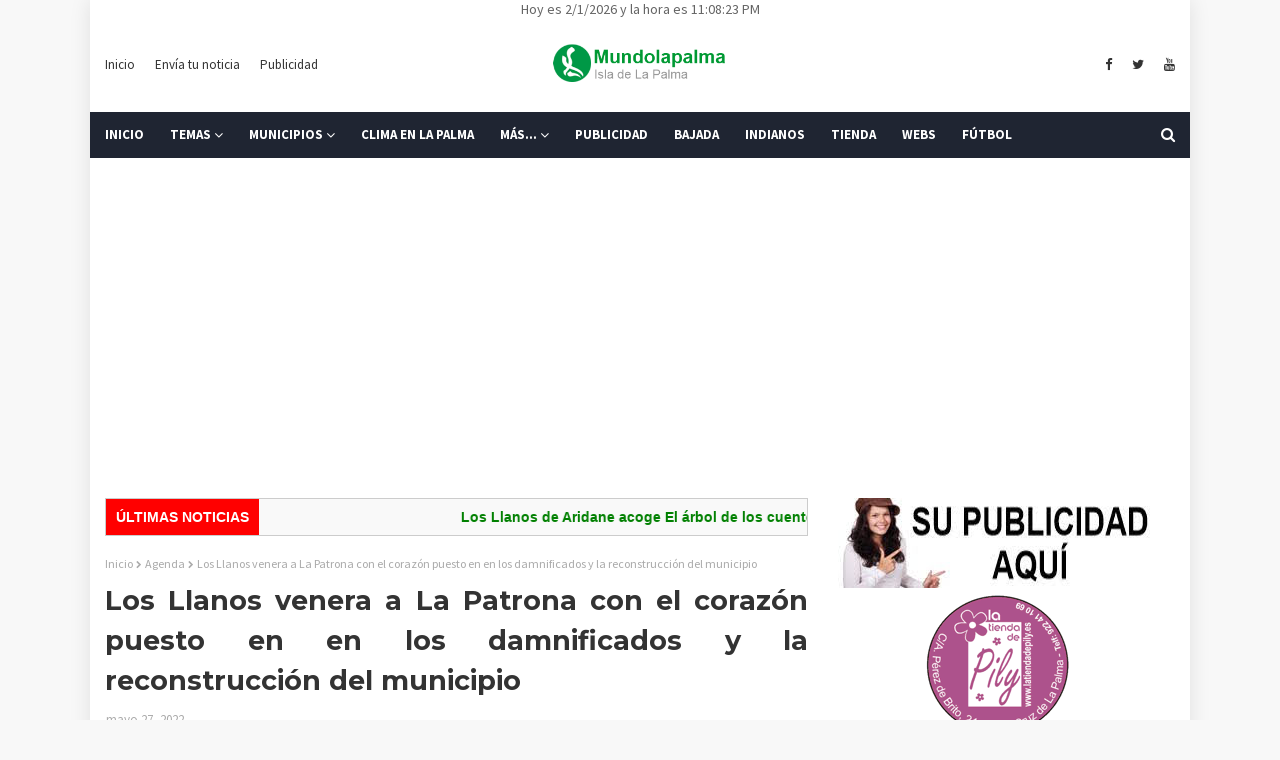

--- FILE ---
content_type: text/html; charset=utf-8
request_url: https://www.youtube-nocookie.com/embed/SpjznCYJAfE
body_size: 46208
content:
<!DOCTYPE html><html lang="en" dir="ltr" data-cast-api-enabled="true"><head><meta name="viewport" content="width=device-width, initial-scale=1"><script nonce="YesQseOce-y7HRrF0MDJsg">if ('undefined' == typeof Symbol || 'undefined' == typeof Symbol.iterator) {delete Array.prototype.entries;}</script><style name="www-roboto" nonce="cQoj5QMp1Yq7SUGsq_hh6w">@font-face{font-family:'Roboto';font-style:normal;font-weight:400;font-stretch:100%;src:url(//fonts.gstatic.com/s/roboto/v48/KFO7CnqEu92Fr1ME7kSn66aGLdTylUAMa3GUBHMdazTgWw.woff2)format('woff2');unicode-range:U+0460-052F,U+1C80-1C8A,U+20B4,U+2DE0-2DFF,U+A640-A69F,U+FE2E-FE2F;}@font-face{font-family:'Roboto';font-style:normal;font-weight:400;font-stretch:100%;src:url(//fonts.gstatic.com/s/roboto/v48/KFO7CnqEu92Fr1ME7kSn66aGLdTylUAMa3iUBHMdazTgWw.woff2)format('woff2');unicode-range:U+0301,U+0400-045F,U+0490-0491,U+04B0-04B1,U+2116;}@font-face{font-family:'Roboto';font-style:normal;font-weight:400;font-stretch:100%;src:url(//fonts.gstatic.com/s/roboto/v48/KFO7CnqEu92Fr1ME7kSn66aGLdTylUAMa3CUBHMdazTgWw.woff2)format('woff2');unicode-range:U+1F00-1FFF;}@font-face{font-family:'Roboto';font-style:normal;font-weight:400;font-stretch:100%;src:url(//fonts.gstatic.com/s/roboto/v48/KFO7CnqEu92Fr1ME7kSn66aGLdTylUAMa3-UBHMdazTgWw.woff2)format('woff2');unicode-range:U+0370-0377,U+037A-037F,U+0384-038A,U+038C,U+038E-03A1,U+03A3-03FF;}@font-face{font-family:'Roboto';font-style:normal;font-weight:400;font-stretch:100%;src:url(//fonts.gstatic.com/s/roboto/v48/KFO7CnqEu92Fr1ME7kSn66aGLdTylUAMawCUBHMdazTgWw.woff2)format('woff2');unicode-range:U+0302-0303,U+0305,U+0307-0308,U+0310,U+0312,U+0315,U+031A,U+0326-0327,U+032C,U+032F-0330,U+0332-0333,U+0338,U+033A,U+0346,U+034D,U+0391-03A1,U+03A3-03A9,U+03B1-03C9,U+03D1,U+03D5-03D6,U+03F0-03F1,U+03F4-03F5,U+2016-2017,U+2034-2038,U+203C,U+2040,U+2043,U+2047,U+2050,U+2057,U+205F,U+2070-2071,U+2074-208E,U+2090-209C,U+20D0-20DC,U+20E1,U+20E5-20EF,U+2100-2112,U+2114-2115,U+2117-2121,U+2123-214F,U+2190,U+2192,U+2194-21AE,U+21B0-21E5,U+21F1-21F2,U+21F4-2211,U+2213-2214,U+2216-22FF,U+2308-230B,U+2310,U+2319,U+231C-2321,U+2336-237A,U+237C,U+2395,U+239B-23B7,U+23D0,U+23DC-23E1,U+2474-2475,U+25AF,U+25B3,U+25B7,U+25BD,U+25C1,U+25CA,U+25CC,U+25FB,U+266D-266F,U+27C0-27FF,U+2900-2AFF,U+2B0E-2B11,U+2B30-2B4C,U+2BFE,U+3030,U+FF5B,U+FF5D,U+1D400-1D7FF,U+1EE00-1EEFF;}@font-face{font-family:'Roboto';font-style:normal;font-weight:400;font-stretch:100%;src:url(//fonts.gstatic.com/s/roboto/v48/KFO7CnqEu92Fr1ME7kSn66aGLdTylUAMaxKUBHMdazTgWw.woff2)format('woff2');unicode-range:U+0001-000C,U+000E-001F,U+007F-009F,U+20DD-20E0,U+20E2-20E4,U+2150-218F,U+2190,U+2192,U+2194-2199,U+21AF,U+21E6-21F0,U+21F3,U+2218-2219,U+2299,U+22C4-22C6,U+2300-243F,U+2440-244A,U+2460-24FF,U+25A0-27BF,U+2800-28FF,U+2921-2922,U+2981,U+29BF,U+29EB,U+2B00-2BFF,U+4DC0-4DFF,U+FFF9-FFFB,U+10140-1018E,U+10190-1019C,U+101A0,U+101D0-101FD,U+102E0-102FB,U+10E60-10E7E,U+1D2C0-1D2D3,U+1D2E0-1D37F,U+1F000-1F0FF,U+1F100-1F1AD,U+1F1E6-1F1FF,U+1F30D-1F30F,U+1F315,U+1F31C,U+1F31E,U+1F320-1F32C,U+1F336,U+1F378,U+1F37D,U+1F382,U+1F393-1F39F,U+1F3A7-1F3A8,U+1F3AC-1F3AF,U+1F3C2,U+1F3C4-1F3C6,U+1F3CA-1F3CE,U+1F3D4-1F3E0,U+1F3ED,U+1F3F1-1F3F3,U+1F3F5-1F3F7,U+1F408,U+1F415,U+1F41F,U+1F426,U+1F43F,U+1F441-1F442,U+1F444,U+1F446-1F449,U+1F44C-1F44E,U+1F453,U+1F46A,U+1F47D,U+1F4A3,U+1F4B0,U+1F4B3,U+1F4B9,U+1F4BB,U+1F4BF,U+1F4C8-1F4CB,U+1F4D6,U+1F4DA,U+1F4DF,U+1F4E3-1F4E6,U+1F4EA-1F4ED,U+1F4F7,U+1F4F9-1F4FB,U+1F4FD-1F4FE,U+1F503,U+1F507-1F50B,U+1F50D,U+1F512-1F513,U+1F53E-1F54A,U+1F54F-1F5FA,U+1F610,U+1F650-1F67F,U+1F687,U+1F68D,U+1F691,U+1F694,U+1F698,U+1F6AD,U+1F6B2,U+1F6B9-1F6BA,U+1F6BC,U+1F6C6-1F6CF,U+1F6D3-1F6D7,U+1F6E0-1F6EA,U+1F6F0-1F6F3,U+1F6F7-1F6FC,U+1F700-1F7FF,U+1F800-1F80B,U+1F810-1F847,U+1F850-1F859,U+1F860-1F887,U+1F890-1F8AD,U+1F8B0-1F8BB,U+1F8C0-1F8C1,U+1F900-1F90B,U+1F93B,U+1F946,U+1F984,U+1F996,U+1F9E9,U+1FA00-1FA6F,U+1FA70-1FA7C,U+1FA80-1FA89,U+1FA8F-1FAC6,U+1FACE-1FADC,U+1FADF-1FAE9,U+1FAF0-1FAF8,U+1FB00-1FBFF;}@font-face{font-family:'Roboto';font-style:normal;font-weight:400;font-stretch:100%;src:url(//fonts.gstatic.com/s/roboto/v48/KFO7CnqEu92Fr1ME7kSn66aGLdTylUAMa3OUBHMdazTgWw.woff2)format('woff2');unicode-range:U+0102-0103,U+0110-0111,U+0128-0129,U+0168-0169,U+01A0-01A1,U+01AF-01B0,U+0300-0301,U+0303-0304,U+0308-0309,U+0323,U+0329,U+1EA0-1EF9,U+20AB;}@font-face{font-family:'Roboto';font-style:normal;font-weight:400;font-stretch:100%;src:url(//fonts.gstatic.com/s/roboto/v48/KFO7CnqEu92Fr1ME7kSn66aGLdTylUAMa3KUBHMdazTgWw.woff2)format('woff2');unicode-range:U+0100-02BA,U+02BD-02C5,U+02C7-02CC,U+02CE-02D7,U+02DD-02FF,U+0304,U+0308,U+0329,U+1D00-1DBF,U+1E00-1E9F,U+1EF2-1EFF,U+2020,U+20A0-20AB,U+20AD-20C0,U+2113,U+2C60-2C7F,U+A720-A7FF;}@font-face{font-family:'Roboto';font-style:normal;font-weight:400;font-stretch:100%;src:url(//fonts.gstatic.com/s/roboto/v48/KFO7CnqEu92Fr1ME7kSn66aGLdTylUAMa3yUBHMdazQ.woff2)format('woff2');unicode-range:U+0000-00FF,U+0131,U+0152-0153,U+02BB-02BC,U+02C6,U+02DA,U+02DC,U+0304,U+0308,U+0329,U+2000-206F,U+20AC,U+2122,U+2191,U+2193,U+2212,U+2215,U+FEFF,U+FFFD;}@font-face{font-family:'Roboto';font-style:normal;font-weight:500;font-stretch:100%;src:url(//fonts.gstatic.com/s/roboto/v48/KFO7CnqEu92Fr1ME7kSn66aGLdTylUAMa3GUBHMdazTgWw.woff2)format('woff2');unicode-range:U+0460-052F,U+1C80-1C8A,U+20B4,U+2DE0-2DFF,U+A640-A69F,U+FE2E-FE2F;}@font-face{font-family:'Roboto';font-style:normal;font-weight:500;font-stretch:100%;src:url(//fonts.gstatic.com/s/roboto/v48/KFO7CnqEu92Fr1ME7kSn66aGLdTylUAMa3iUBHMdazTgWw.woff2)format('woff2');unicode-range:U+0301,U+0400-045F,U+0490-0491,U+04B0-04B1,U+2116;}@font-face{font-family:'Roboto';font-style:normal;font-weight:500;font-stretch:100%;src:url(//fonts.gstatic.com/s/roboto/v48/KFO7CnqEu92Fr1ME7kSn66aGLdTylUAMa3CUBHMdazTgWw.woff2)format('woff2');unicode-range:U+1F00-1FFF;}@font-face{font-family:'Roboto';font-style:normal;font-weight:500;font-stretch:100%;src:url(//fonts.gstatic.com/s/roboto/v48/KFO7CnqEu92Fr1ME7kSn66aGLdTylUAMa3-UBHMdazTgWw.woff2)format('woff2');unicode-range:U+0370-0377,U+037A-037F,U+0384-038A,U+038C,U+038E-03A1,U+03A3-03FF;}@font-face{font-family:'Roboto';font-style:normal;font-weight:500;font-stretch:100%;src:url(//fonts.gstatic.com/s/roboto/v48/KFO7CnqEu92Fr1ME7kSn66aGLdTylUAMawCUBHMdazTgWw.woff2)format('woff2');unicode-range:U+0302-0303,U+0305,U+0307-0308,U+0310,U+0312,U+0315,U+031A,U+0326-0327,U+032C,U+032F-0330,U+0332-0333,U+0338,U+033A,U+0346,U+034D,U+0391-03A1,U+03A3-03A9,U+03B1-03C9,U+03D1,U+03D5-03D6,U+03F0-03F1,U+03F4-03F5,U+2016-2017,U+2034-2038,U+203C,U+2040,U+2043,U+2047,U+2050,U+2057,U+205F,U+2070-2071,U+2074-208E,U+2090-209C,U+20D0-20DC,U+20E1,U+20E5-20EF,U+2100-2112,U+2114-2115,U+2117-2121,U+2123-214F,U+2190,U+2192,U+2194-21AE,U+21B0-21E5,U+21F1-21F2,U+21F4-2211,U+2213-2214,U+2216-22FF,U+2308-230B,U+2310,U+2319,U+231C-2321,U+2336-237A,U+237C,U+2395,U+239B-23B7,U+23D0,U+23DC-23E1,U+2474-2475,U+25AF,U+25B3,U+25B7,U+25BD,U+25C1,U+25CA,U+25CC,U+25FB,U+266D-266F,U+27C0-27FF,U+2900-2AFF,U+2B0E-2B11,U+2B30-2B4C,U+2BFE,U+3030,U+FF5B,U+FF5D,U+1D400-1D7FF,U+1EE00-1EEFF;}@font-face{font-family:'Roboto';font-style:normal;font-weight:500;font-stretch:100%;src:url(//fonts.gstatic.com/s/roboto/v48/KFO7CnqEu92Fr1ME7kSn66aGLdTylUAMaxKUBHMdazTgWw.woff2)format('woff2');unicode-range:U+0001-000C,U+000E-001F,U+007F-009F,U+20DD-20E0,U+20E2-20E4,U+2150-218F,U+2190,U+2192,U+2194-2199,U+21AF,U+21E6-21F0,U+21F3,U+2218-2219,U+2299,U+22C4-22C6,U+2300-243F,U+2440-244A,U+2460-24FF,U+25A0-27BF,U+2800-28FF,U+2921-2922,U+2981,U+29BF,U+29EB,U+2B00-2BFF,U+4DC0-4DFF,U+FFF9-FFFB,U+10140-1018E,U+10190-1019C,U+101A0,U+101D0-101FD,U+102E0-102FB,U+10E60-10E7E,U+1D2C0-1D2D3,U+1D2E0-1D37F,U+1F000-1F0FF,U+1F100-1F1AD,U+1F1E6-1F1FF,U+1F30D-1F30F,U+1F315,U+1F31C,U+1F31E,U+1F320-1F32C,U+1F336,U+1F378,U+1F37D,U+1F382,U+1F393-1F39F,U+1F3A7-1F3A8,U+1F3AC-1F3AF,U+1F3C2,U+1F3C4-1F3C6,U+1F3CA-1F3CE,U+1F3D4-1F3E0,U+1F3ED,U+1F3F1-1F3F3,U+1F3F5-1F3F7,U+1F408,U+1F415,U+1F41F,U+1F426,U+1F43F,U+1F441-1F442,U+1F444,U+1F446-1F449,U+1F44C-1F44E,U+1F453,U+1F46A,U+1F47D,U+1F4A3,U+1F4B0,U+1F4B3,U+1F4B9,U+1F4BB,U+1F4BF,U+1F4C8-1F4CB,U+1F4D6,U+1F4DA,U+1F4DF,U+1F4E3-1F4E6,U+1F4EA-1F4ED,U+1F4F7,U+1F4F9-1F4FB,U+1F4FD-1F4FE,U+1F503,U+1F507-1F50B,U+1F50D,U+1F512-1F513,U+1F53E-1F54A,U+1F54F-1F5FA,U+1F610,U+1F650-1F67F,U+1F687,U+1F68D,U+1F691,U+1F694,U+1F698,U+1F6AD,U+1F6B2,U+1F6B9-1F6BA,U+1F6BC,U+1F6C6-1F6CF,U+1F6D3-1F6D7,U+1F6E0-1F6EA,U+1F6F0-1F6F3,U+1F6F7-1F6FC,U+1F700-1F7FF,U+1F800-1F80B,U+1F810-1F847,U+1F850-1F859,U+1F860-1F887,U+1F890-1F8AD,U+1F8B0-1F8BB,U+1F8C0-1F8C1,U+1F900-1F90B,U+1F93B,U+1F946,U+1F984,U+1F996,U+1F9E9,U+1FA00-1FA6F,U+1FA70-1FA7C,U+1FA80-1FA89,U+1FA8F-1FAC6,U+1FACE-1FADC,U+1FADF-1FAE9,U+1FAF0-1FAF8,U+1FB00-1FBFF;}@font-face{font-family:'Roboto';font-style:normal;font-weight:500;font-stretch:100%;src:url(//fonts.gstatic.com/s/roboto/v48/KFO7CnqEu92Fr1ME7kSn66aGLdTylUAMa3OUBHMdazTgWw.woff2)format('woff2');unicode-range:U+0102-0103,U+0110-0111,U+0128-0129,U+0168-0169,U+01A0-01A1,U+01AF-01B0,U+0300-0301,U+0303-0304,U+0308-0309,U+0323,U+0329,U+1EA0-1EF9,U+20AB;}@font-face{font-family:'Roboto';font-style:normal;font-weight:500;font-stretch:100%;src:url(//fonts.gstatic.com/s/roboto/v48/KFO7CnqEu92Fr1ME7kSn66aGLdTylUAMa3KUBHMdazTgWw.woff2)format('woff2');unicode-range:U+0100-02BA,U+02BD-02C5,U+02C7-02CC,U+02CE-02D7,U+02DD-02FF,U+0304,U+0308,U+0329,U+1D00-1DBF,U+1E00-1E9F,U+1EF2-1EFF,U+2020,U+20A0-20AB,U+20AD-20C0,U+2113,U+2C60-2C7F,U+A720-A7FF;}@font-face{font-family:'Roboto';font-style:normal;font-weight:500;font-stretch:100%;src:url(//fonts.gstatic.com/s/roboto/v48/KFO7CnqEu92Fr1ME7kSn66aGLdTylUAMa3yUBHMdazQ.woff2)format('woff2');unicode-range:U+0000-00FF,U+0131,U+0152-0153,U+02BB-02BC,U+02C6,U+02DA,U+02DC,U+0304,U+0308,U+0329,U+2000-206F,U+20AC,U+2122,U+2191,U+2193,U+2212,U+2215,U+FEFF,U+FFFD;}</style><script name="www-roboto" nonce="YesQseOce-y7HRrF0MDJsg">if (document.fonts && document.fonts.load) {document.fonts.load("400 10pt Roboto", "E"); document.fonts.load("500 10pt Roboto", "E");}</script><link rel="stylesheet" href="/s/player/652bbb94/www-player.css" name="www-player" nonce="cQoj5QMp1Yq7SUGsq_hh6w"><style nonce="cQoj5QMp1Yq7SUGsq_hh6w">html {overflow: hidden;}body {font: 12px Roboto, Arial, sans-serif; background-color: #000; color: #fff; height: 100%; width: 100%; overflow: hidden; position: absolute; margin: 0; padding: 0;}#player {width: 100%; height: 100%;}h1 {text-align: center; color: #fff;}h3 {margin-top: 6px; margin-bottom: 3px;}.player-unavailable {position: absolute; top: 0; left: 0; right: 0; bottom: 0; padding: 25px; font-size: 13px; background: url(/img/meh7.png) 50% 65% no-repeat;}.player-unavailable .message {text-align: left; margin: 0 -5px 15px; padding: 0 5px 14px; border-bottom: 1px solid #888; font-size: 19px; font-weight: normal;}.player-unavailable a {color: #167ac6; text-decoration: none;}</style><script nonce="YesQseOce-y7HRrF0MDJsg">var ytcsi={gt:function(n){n=(n||"")+"data_";return ytcsi[n]||(ytcsi[n]={tick:{},info:{},gel:{preLoggedGelInfos:[]}})},now:window.performance&&window.performance.timing&&window.performance.now&&window.performance.timing.navigationStart?function(){return window.performance.timing.navigationStart+window.performance.now()}:function(){return(new Date).getTime()},tick:function(l,t,n){var ticks=ytcsi.gt(n).tick;var v=t||ytcsi.now();if(ticks[l]){ticks["_"+l]=ticks["_"+l]||[ticks[l]];ticks["_"+l].push(v)}ticks[l]=
v},info:function(k,v,n){ytcsi.gt(n).info[k]=v},infoGel:function(p,n){ytcsi.gt(n).gel.preLoggedGelInfos.push(p)},setStart:function(t,n){ytcsi.tick("_start",t,n)}};
(function(w,d){function isGecko(){if(!w.navigator)return false;try{if(w.navigator.userAgentData&&w.navigator.userAgentData.brands&&w.navigator.userAgentData.brands.length){var brands=w.navigator.userAgentData.brands;var i=0;for(;i<brands.length;i++)if(brands[i]&&brands[i].brand==="Firefox")return true;return false}}catch(e){setTimeout(function(){throw e;})}if(!w.navigator.userAgent)return false;var ua=w.navigator.userAgent;return ua.indexOf("Gecko")>0&&ua.toLowerCase().indexOf("webkit")<0&&ua.indexOf("Edge")<
0&&ua.indexOf("Trident")<0&&ua.indexOf("MSIE")<0}ytcsi.setStart(w.performance?w.performance.timing.responseStart:null);var isPrerender=(d.visibilityState||d.webkitVisibilityState)=="prerender";var vName=!d.visibilityState&&d.webkitVisibilityState?"webkitvisibilitychange":"visibilitychange";if(isPrerender){var startTick=function(){ytcsi.setStart();d.removeEventListener(vName,startTick)};d.addEventListener(vName,startTick,false)}if(d.addEventListener)d.addEventListener(vName,function(){ytcsi.tick("vc")},
false);if(isGecko()){var isHidden=(d.visibilityState||d.webkitVisibilityState)=="hidden";if(isHidden)ytcsi.tick("vc")}var slt=function(el,t){setTimeout(function(){var n=ytcsi.now();el.loadTime=n;if(el.slt)el.slt()},t)};w.__ytRIL=function(el){if(!el.getAttribute("data-thumb"))if(w.requestAnimationFrame)w.requestAnimationFrame(function(){slt(el,0)});else slt(el,16)}})(window,document);
</script><script nonce="YesQseOce-y7HRrF0MDJsg">var ytcfg={d:function(){return window.yt&&yt.config_||ytcfg.data_||(ytcfg.data_={})},get:function(k,o){return k in ytcfg.d()?ytcfg.d()[k]:o},set:function(){var a=arguments;if(a.length>1)ytcfg.d()[a[0]]=a[1];else{var k;for(k in a[0])ytcfg.d()[k]=a[0][k]}}};
ytcfg.set({"CLIENT_CANARY_STATE":"none","DEVICE":"cbr\u003dChrome\u0026cbrand\u003dapple\u0026cbrver\u003d131.0.0.0\u0026ceng\u003dWebKit\u0026cengver\u003d537.36\u0026cos\u003dMacintosh\u0026cosver\u003d10_15_7\u0026cplatform\u003dDESKTOP","EVENT_ID":"4dx_aYTZDur0_tcPkNWLwQI","EXPERIMENT_FLAGS":{"ab_det_apb_b":true,"ab_det_apm":true,"ab_det_el_h":true,"ab_det_em_inj":true,"ab_fk_sk_cl":true,"ab_l_sig_st":true,"ab_l_sig_st_e":true,"action_companion_center_align_description":true,"allow_skip_networkless":true,"always_send_and_write":true,"att_web_record_metrics":true,"attmusi":true,"c3_enable_button_impression_logging":true,"c3_watch_page_component":true,"cancel_pending_navs":true,"clean_up_manual_attribution_header":true,"config_age_report_killswitch":true,"cow_optimize_idom_compat":true,"csi_on_gel":true,"delhi_mweb_colorful_sd":true,"delhi_mweb_colorful_sd_v2":true,"deprecate_pair_servlet_enabled":true,"desktop_sparkles_light_cta_button":true,"disable_child_node_auto_formatted_strings":true,"disable_log_to_visitor_layer":true,"disable_pacf_logging_for_memory_limited_tv":true,"embeds_desktop_enable_volume_slider":true,"embeds_enable_eid_enforcement_for_youtube":true,"embeds_enable_info_panel_dismissal":true,"embeds_enable_pfp_always_unbranded":true,"embeds_muted_autoplay_sound_fix":true,"embeds_serve_es6_client":true,"embeds_web_nwl_disable_nocookie":true,"embeds_web_updated_shorts_definition_fix":true,"enable_active_view_display_ad_renderer_web_home":true,"enable_ad_disclosure_banner_a11y_fix":true,"enable_android_web_view_top_insets_bugfix":true,"enable_client_sli_logging":true,"enable_client_streamz_web":true,"enable_client_ve_spec":true,"enable_cloud_save_error_popup_after_retry":true,"enable_dai_sdf_h5_preroll":true,"enable_datasync_id_header_in_web_vss_pings":true,"enable_default_mono_cta_migration_web_client":true,"enable_docked_chat_messages":true,"enable_drop_shadow_experiment":true,"enable_embeds_new_caption_language_picker":true,"enable_entity_store_from_dependency_injection":true,"enable_inline_muted_playback_on_web_search":true,"enable_inline_muted_playback_on_web_search_for_vdc":true,"enable_inline_muted_playback_on_web_search_for_vdcb":true,"enable_is_extended_monitoring":true,"enable_is_mini_app_page_active_bugfix":true,"enable_logging_first_user_action_after_game_ready":true,"enable_ltc_param_fetch_from_innertube":true,"enable_masthead_mweb_padding_fix":true,"enable_menu_renderer_button_in_mweb_hclr":true,"enable_mini_app_command_handler_mweb_fix":true,"enable_mini_guide_downloads_item":true,"enable_mixed_direction_formatted_strings":true,"enable_mweb_keyboard_shortcuts":true,"enable_mweb_new_caption_language_picker":true,"enable_names_handles_account_switcher":true,"enable_network_request_logging_on_game_events":true,"enable_new_paid_product_placement":true,"enable_open_in_new_tab_icon_for_short_dr_for_desktop_search":true,"enable_open_yt_content":true,"enable_origin_query_parameter_bugfix":true,"enable_pause_ads_on_ytv_html5":true,"enable_payments_purchase_manager":true,"enable_pdp_icon_prefetch":true,"enable_pl_r_si_fa":true,"enable_place_pivot_url":true,"enable_pv_screen_modern_text":true,"enable_removing_navbar_title_on_hashtag_page_mweb":true,"enable_rta_manager":true,"enable_sdf_companion_h5":true,"enable_sdf_dai_h5_midroll":true,"enable_sdf_h5_endemic_mid_post_roll":true,"enable_sdf_on_h5_unplugged_vod_midroll":true,"enable_sdf_shorts_player_bytes_h5":true,"enable_sending_unwrapped_game_audio_as_serialized_metadata":true,"enable_sfv_effect_pivot_url":true,"enable_shorts_new_carousel":true,"enable_skip_ad_guidance_prompt":true,"enable_skippable_ads_for_unplugged_ad_pod":true,"enable_smearing_expansion_dai":true,"enable_time_out_messages":true,"enable_timeline_view_modern_transcript_fe":true,"enable_video_display_compact_button_group_for_desktop_search":true,"enable_web_delhi_icons":true,"enable_web_home_top_landscape_image_layout_level_click":true,"enable_web_tiered_gel":true,"enable_window_constrained_buy_flow_dialog":true,"enable_wiz_queue_effect_and_on_init_initial_runs":true,"enable_ypc_spinners":true,"enable_yt_ata_iframe_authuser":true,"export_networkless_options":true,"export_player_version_to_ytconfig":true,"fill_single_video_with_notify_to_lasr":true,"fix_ad_miniplayer_controls_rendering":true,"fix_ads_tracking_for_swf_config_deprecation_mweb":true,"h5_companion_enable_adcpn_macro_substitution_for_click_pings":true,"h5_inplayer_enable_adcpn_macro_substitution_for_click_pings":true,"h5_reset_cache_and_filter_before_update_masthead":true,"hide_channel_creation_title_for_mweb":true,"high_ccv_client_side_caching_h5":true,"html5_log_trigger_events_with_debug_data":true,"html5_ssdai_enable_media_end_cue_range":true,"idb_immediate_commit":true,"il_attach_cache_limit":true,"il_use_view_model_logging_context":true,"is_browser_support_for_webcam_streaming":true,"json_condensed_response":true,"kev_adb_pg":true,"kevlar_enable_download_to_mobile":true,"kevlar_gel_error_routing":true,"kevlar_watch_cinematics":true,"live_chat_enable_controller_extraction":true,"live_chat_enable_rta_manager":true,"log_click_with_layer_from_element_in_command_handler":true,"mdx_enable_privacy_disclosure_ui":true,"mdx_load_cast_api_bootstrap_script":true,"medium_progress_bar_modification":true,"migrate_remaining_web_ad_badges_to_innertube":true,"mobile_account_menu_refresh":true,"mweb_account_linking_noapp":true,"mweb_allow_modern_search_suggest_behavior":true,"mweb_animated_actions":true,"mweb_app_upsell_button_direct_to_app":true,"mweb_c3_enable_adaptive_signals":true,"mweb_c3_library_page_enable_recent_shelf":true,"mweb_c3_remove_web_navigation_endpoint_data":true,"mweb_c3_use_canonical_from_player_response":true,"mweb_cinematic_watch":true,"mweb_command_handler":true,"mweb_delay_watch_initial_data":true,"mweb_disable_searchbar_scroll":true,"mweb_enable_browse_chunks":true,"mweb_enable_fine_scrubbing_for_recs":true,"mweb_enable_imp_portal":true,"mweb_enable_keto_batch_player_fullscreen":true,"mweb_enable_keto_batch_player_progress_bar":true,"mweb_enable_keto_batch_player_tooltips":true,"mweb_enable_lockup_view_model_for_ucp":true,"mweb_enable_mix_panel_title_metadata":true,"mweb_enable_more_drawer":true,"mweb_enable_optional_fullscreen_landscape_locking":true,"mweb_enable_overlay_touch_manager":true,"mweb_enable_premium_carve_out_fix":true,"mweb_enable_refresh_detection":true,"mweb_enable_search_imp":true,"mweb_enable_shorts_video_preload":true,"mweb_enable_skippables_on_jio_phone":true,"mweb_enable_two_line_title_on_shorts":true,"mweb_enable_varispeed_controller":true,"mweb_enable_watch_feed_infinite_scroll":true,"mweb_enable_wrapped_unplugged_pause_membership_dialog_renderer":true,"mweb_fix_monitor_visibility_after_render":true,"mweb_force_ios_fallback_to_native_control":true,"mweb_fp_auto_fullscreen":true,"mweb_fullscreen_controls":true,"mweb_fullscreen_controls_action_buttons":true,"mweb_fullscreen_watch_system":true,"mweb_home_reactive_shorts":true,"mweb_innertube_search_command":true,"mweb_kaios_enable_autoplay_switch_view_model":true,"mweb_lang_in_html":true,"mweb_like_button_synced_with_entities":true,"mweb_logo_use_home_page_ve":true,"mweb_native_control_in_faux_fullscreen_shared":true,"mweb_player_control_on_hover":true,"mweb_player_delhi_dtts":true,"mweb_player_settings_use_bottom_sheet":true,"mweb_player_show_previous_next_buttons_in_playlist":true,"mweb_player_skip_no_op_state_changes":true,"mweb_player_user_select_none":true,"mweb_playlist_engagement_panel":true,"mweb_progress_bar_seek_on_mouse_click":true,"mweb_pull_2_full":true,"mweb_pull_2_full_enable_touch_handlers":true,"mweb_schedule_warm_watch_response":true,"mweb_searchbox_legacy_navigation":true,"mweb_see_fewer_shorts":true,"mweb_shorts_comments_panel_id_change":true,"mweb_shorts_early_continuation":true,"mweb_show_ios_smart_banner":true,"mweb_show_sign_in_button_from_header":true,"mweb_use_server_url_on_startup":true,"mweb_watch_captions_enable_auto_translate":true,"mweb_watch_captions_set_default_size":true,"mweb_watch_stop_scheduler_on_player_response":true,"mweb_watchfeed_big_thumbnails":true,"mweb_yt_searchbox":true,"networkless_logging":true,"no_client_ve_attach_unless_shown":true,"pageid_as_header_web":true,"playback_settings_use_switch_menu":true,"player_controls_autonav_fix":true,"player_controls_skip_double_signal_update":true,"player_controls_volume_controls_use_player_props":true,"polymer_bad_build_labels":true,"polymer_verifiy_app_state":true,"qoe_send_and_write":true,"remove_chevron_from_ad_disclosure_banner_h5":true,"remove_masthead_channel_banner_on_refresh":true,"remove_slot_id_exited_trigger_for_dai_in_player_slot_expire":true,"replace_client_url_parsing_with_server_signal":true,"service_worker_enabled":true,"service_worker_push_enabled":true,"service_worker_push_home_page_prompt":true,"service_worker_push_watch_page_prompt":true,"shell_load_gcf":true,"shorten_initial_gel_batch_timeout":true,"should_use_yt_voice_endpoint_in_kaios":true,"smarter_ve_dedupping":true,"speedmaster_no_seek":true,"stop_handling_click_for_non_rendering_overlay_layout":true,"suppress_error_204_logging":true,"synced_panel_scrolling_controller":true,"use_event_time_ms_header":true,"use_fifo_for_networkless":true,"use_request_time_ms_header":true,"use_session_based_sampling":true,"use_thumbnail_overlay_time_status_renderer_for_live_badge":true,"vss_final_ping_send_and_write":true,"vss_playback_use_send_and_write":true,"web_adaptive_repeat_ase":true,"web_always_load_chat_support":true,"web_api_url":true,"web_attributed_string_deep_equal_bugfix":true,"web_autonav_allow_off_by_default":true,"web_button_vm_refactor_disabled":true,"web_c3_log_app_init_finish":true,"web_component_wrapper_track_owner":true,"web_csi_action_sampling_enabled":true,"web_dedupe_ve_grafting":true,"web_disable_backdrop_filter":true,"web_enable_ab_rsp_cl":true,"web_enable_course_icon_update":true,"web_enable_error_204":true,"web_gcf_hashes_innertube":true,"web_gel_timeout_cap":true,"web_parent_target_for_sheets":true,"web_persist_server_autonav_state_on_client":true,"web_playback_associated_log_ctt":true,"web_playback_associated_ve":true,"web_prefetch_preload_video":true,"web_progress_bar_draggable":true,"web_shorts_just_watched_on_channel_and_pivot_study":true,"web_shorts_just_watched_overlay":true,"web_shorts_wn_shelf_header_tuning":true,"web_update_panel_visibility_logging_fix":true,"web_watch_controls_state_signals":true,"web_wiz_attributed_string":true,"webfe_mweb_watch_microdata":true,"webfe_watch_shorts_canonical_url_fix":true,"webpo_exit_on_net_err":true,"wiz_diff_overwritable":true,"wiz_stamper_new_context_api":true,"woffle_used_state_report":true,"wpo_gel_strz":true,"H5_async_logging_delay_ms":30000.0,"attention_logging_scroll_throttle":500.0,"autoplay_pause_by_lact_sampling_fraction":0.0,"cinematic_watch_effect_opacity":0.4,"log_window_onerror_fraction":0.1,"speedmaster_playback_rate":2.0,"tv_pacf_logging_sample_rate":0.01,"web_attention_logging_scroll_throttle":500.0,"web_load_prediction_threshold":0.1,"web_navigation_prediction_threshold":0.1,"web_pbj_log_warning_rate":0.0,"web_system_health_fraction":0.01,"ytidb_transaction_ended_event_rate_limit":0.02,"active_time_update_interval_ms":10000,"att_init_delay":500,"autoplay_pause_by_lact_sec":0,"botguard_async_snapshot_timeout_ms":3000,"check_navigator_accuracy_timeout_ms":0,"cinematic_watch_css_filter_blur_strength":40,"cinematic_watch_fade_out_duration":500,"close_webview_delay_ms":100,"cloud_save_game_data_rate_limit_ms":3000,"compression_disable_point":10,"custom_active_view_tos_timeout_ms":3600000,"embeds_widget_poll_interval_ms":0,"gel_min_batch_size":3,"gel_queue_timeout_max_ms":60000,"get_async_timeout_ms":60000,"hide_cta_for_home_web_video_ads_animate_in_time":2,"html5_byterate_soft_cap":0,"initial_gel_batch_timeout":2000,"max_body_size_to_compress":500000,"max_prefetch_window_sec_for_livestream_optimization":10,"min_prefetch_offset_sec_for_livestream_optimization":20,"mini_app_container_iframe_src_update_delay_ms":0,"multiple_preview_news_duration_time":11000,"mweb_c3_toast_duration_ms":5000,"mweb_deep_link_fallback_timeout_ms":10000,"mweb_delay_response_received_actions":100,"mweb_fp_dpad_rate_limit_ms":0,"mweb_fp_dpad_watch_title_clamp_lines":0,"mweb_history_manager_cache_size":100,"mweb_ios_fullscreen_playback_transition_delay_ms":500,"mweb_ios_fullscreen_system_pause_epilson_ms":0,"mweb_override_response_store_expiration_ms":0,"mweb_shorts_early_continuation_trigger_threshold":4,"mweb_w2w_max_age_seconds":0,"mweb_watch_captions_default_size":2,"neon_dark_launch_gradient_count":0,"network_polling_interval":30000,"play_click_interval_ms":30000,"play_ping_interval_ms":10000,"prefetch_comments_ms_after_video":0,"send_config_hash_timer":0,"service_worker_push_logged_out_prompt_watches":-1,"service_worker_push_prompt_cap":-1,"service_worker_push_prompt_delay_microseconds":3888000000000,"slow_compressions_before_abandon_count":4,"speedmaster_cancellation_movement_dp":10,"speedmaster_touch_activation_ms":500,"web_attention_logging_throttle":500,"web_foreground_heartbeat_interval_ms":28000,"web_gel_debounce_ms":10000,"web_logging_max_batch":100,"web_max_tracing_events":50,"web_tracing_session_replay":0,"wil_icon_max_concurrent_fetches":9999,"ytidb_remake_db_retries":3,"ytidb_reopen_db_retries":3,"WebClientReleaseProcessCritical__youtube_embeds_client_version_override":"","WebClientReleaseProcessCritical__youtube_embeds_web_client_version_override":"","WebClientReleaseProcessCritical__youtube_mweb_client_version_override":"","debug_forced_internalcountrycode":"","embeds_web_synth_ch_headers_banned_urls_regex":"","enable_web_media_service":"DISABLED","il_payload_scraping":"","live_chat_unicode_emoji_json_url":"https://www.gstatic.com/youtube/img/emojis/emojis-svg-9.json","mweb_deep_link_feature_tag_suffix":"11268432","mweb_enable_shorts_innertube_player_prefetch_trigger":"NONE","mweb_fp_dpad":"home,search,browse,channel,create_channel,experiments,settings,trending,oops,404,paid_memberships,sponsorship,premium,shorts","mweb_fp_dpad_linear_navigation":"","mweb_fp_dpad_linear_navigation_visitor":"","mweb_fp_dpad_visitor":"","mweb_preload_video_by_player_vars":"","place_pivot_triggering_container_alternate":"","place_pivot_triggering_counterfactual_container_alternate":"","service_worker_push_force_notification_prompt_tag":"1","service_worker_scope":"/","suggest_exp_str":"","web_client_version_override":"","kevlar_command_handler_command_banlist":[],"mini_app_ids_without_game_ready":["UgkxHHtsak1SC8mRGHMZewc4HzeAY3yhPPmJ","Ugkx7OgzFqE6z_5Mtf4YsotGfQNII1DF_RBm"],"web_op_signal_type_banlist":[],"web_tracing_enabled_spans":["event","command"]},"GAPI_HINT_PARAMS":"m;/_/scs/abc-static/_/js/k\u003dgapi.gapi.en.FZb77tO2YW4.O/d\u003d1/rs\u003dAHpOoo8lqavmo6ayfVxZovyDiP6g3TOVSQ/m\u003d__features__","GAPI_HOST":"https://apis.google.com","GAPI_LOCALE":"en_US","GL":"US","HL":"en","HTML_DIR":"ltr","HTML_LANG":"en","INNERTUBE_API_KEY":"AIzaSyAO_FJ2SlqU8Q4STEHLGCilw_Y9_11qcW8","INNERTUBE_API_VERSION":"v1","INNERTUBE_CLIENT_NAME":"WEB_EMBEDDED_PLAYER","INNERTUBE_CLIENT_VERSION":"1.20260130.01.00","INNERTUBE_CONTEXT":{"client":{"hl":"en","gl":"US","remoteHost":"3.148.209.15","deviceMake":"Apple","deviceModel":"","visitorData":"CgtyM0s5ZGI4eDJGUSjhuf_LBjIKCgJVUxIEGgAgMQ%3D%3D","userAgent":"Mozilla/5.0 (Macintosh; Intel Mac OS X 10_15_7) AppleWebKit/537.36 (KHTML, like Gecko) Chrome/131.0.0.0 Safari/537.36; ClaudeBot/1.0; +claudebot@anthropic.com),gzip(gfe)","clientName":"WEB_EMBEDDED_PLAYER","clientVersion":"1.20260130.01.00","osName":"Macintosh","osVersion":"10_15_7","originalUrl":"https://www.youtube-nocookie.com/embed/SpjznCYJAfE","platform":"DESKTOP","clientFormFactor":"UNKNOWN_FORM_FACTOR","configInfo":{"appInstallData":"[base64]%3D"},"browserName":"Chrome","browserVersion":"131.0.0.0","acceptHeader":"text/html,application/xhtml+xml,application/xml;q\u003d0.9,image/webp,image/apng,*/*;q\u003d0.8,application/signed-exchange;v\u003db3;q\u003d0.9","deviceExperimentId":"ChxOell3TWpBek56VTFOamd5T1RrME9UTTFNUT09EOG5_8sGGOG5_8sG","rolloutToken":"CJyc_6HHpKCL0AEQzN_vwLS5kgMYzN_vwLS5kgM%3D"},"user":{"lockedSafetyMode":false},"request":{"useSsl":true},"clickTracking":{"clickTrackingParams":"IhMIxM3vwLS5kgMVarr/BB2Q6iIo"},"thirdParty":{"embeddedPlayerContext":{"embeddedPlayerEncryptedContext":"[base64]","ancestorOriginsSupported":false}}},"INNERTUBE_CONTEXT_CLIENT_NAME":56,"INNERTUBE_CONTEXT_CLIENT_VERSION":"1.20260130.01.00","INNERTUBE_CONTEXT_GL":"US","INNERTUBE_CONTEXT_HL":"en","LATEST_ECATCHER_SERVICE_TRACKING_PARAMS":{"client.name":"WEB_EMBEDDED_PLAYER","client.jsfeat":"2021"},"LOGGED_IN":false,"PAGE_BUILD_LABEL":"youtube.embeds.web_20260130_01_RC00","PAGE_CL":863108022,"SERVER_NAME":"WebFE","VISITOR_DATA":"CgtyM0s5ZGI4eDJGUSjhuf_LBjIKCgJVUxIEGgAgMQ%3D%3D","WEB_PLAYER_CONTEXT_CONFIGS":{"WEB_PLAYER_CONTEXT_CONFIG_ID_EMBEDDED_PLAYER":{"rootElementId":"movie_player","jsUrl":"/s/player/652bbb94/player_ias.vflset/en_US/base.js","cssUrl":"/s/player/652bbb94/www-player.css","contextId":"WEB_PLAYER_CONTEXT_CONFIG_ID_EMBEDDED_PLAYER","eventLabel":"embedded","contentRegion":"US","hl":"en_US","hostLanguage":"en","innertubeApiKey":"AIzaSyAO_FJ2SlqU8Q4STEHLGCilw_Y9_11qcW8","innertubeApiVersion":"v1","innertubeContextClientVersion":"1.20260130.01.00","device":{"brand":"apple","model":"","browser":"Chrome","browserVersion":"131.0.0.0","os":"Macintosh","osVersion":"10_15_7","platform":"DESKTOP","interfaceName":"WEB_EMBEDDED_PLAYER","interfaceVersion":"1.20260130.01.00"},"serializedExperimentIds":"23853952,24004644,51010235,51063643,51098299,51204329,51222973,51340662,51349914,51353393,51366423,51389629,51404808,51489567,51490331,51500051,51505436,51530495,51534669,51560386,51565116,51566373,51566864,51578632,51583567,51583821,51585555,51586118,51605258,51605395,51609829,51611457,51615068,51620867,51621065,51622844,51631301,51637029,51638932,51648232,51648336,51672162,51681662,51683502,51684302,51684306,51693510,51693995,51696107,51696619,51700777,51705183,51713237,51717747,51719097,51719111,51719411,51719628,51726313,51729218,51732102,51735452,51737134,51740812,51742378,51742829,51742877,51744563,51744582,51749572,51751855,51751894,51752091,51752633,51754302,51763568,51765566","serializedExperimentFlags":"H5_async_logging_delay_ms\u003d30000.0\u0026PlayerWeb__h5_enable_advisory_rating_restrictions\u003dtrue\u0026a11y_h5_associate_survey_question\u003dtrue\u0026ab_det_apb_b\u003dtrue\u0026ab_det_apm\u003dtrue\u0026ab_det_el_h\u003dtrue\u0026ab_det_em_inj\u003dtrue\u0026ab_fk_sk_cl\u003dtrue\u0026ab_l_sig_st\u003dtrue\u0026ab_l_sig_st_e\u003dtrue\u0026action_companion_center_align_description\u003dtrue\u0026ad_pod_disable_companion_persist_ads_quality\u003dtrue\u0026add_stmp_logs_for_voice_boost\u003dtrue\u0026allow_autohide_on_paused_videos\u003dtrue\u0026allow_drm_override\u003dtrue\u0026allow_live_autoplay\u003dtrue\u0026allow_poltergust_autoplay\u003dtrue\u0026allow_skip_networkless\u003dtrue\u0026allow_vb_audio_formats\u003dtrue\u0026allow_vb_audio_formats_with_mta\u003dtrue\u0026allow_vp9_1080p_mq_enc\u003dtrue\u0026always_cache_redirect_endpoint\u003dtrue\u0026always_send_and_write\u003dtrue\u0026annotation_module_vast_cards_load_logging_fraction\u003d1.0\u0026assign_drm_family_by_format\u003dtrue\u0026att_web_record_metrics\u003dtrue\u0026attention_logging_scroll_throttle\u003d500.0\u0026attmusi\u003dtrue\u0026autoplay_time\u003d10000\u0026autoplay_time_for_fullscreen\u003d-1\u0026autoplay_time_for_music_content\u003d-1\u0026bg_vm_reinit_threshold\u003d7200000\u0026block_tvhtml5_simply_embedded\u003dtrue\u0026blocked_packages_for_sps\u003d[]\u0026botguard_async_snapshot_timeout_ms\u003d3000\u0026captions_url_add_ei\u003dtrue\u0026check_navigator_accuracy_timeout_ms\u003d0\u0026clean_up_manual_attribution_header\u003dtrue\u0026compression_disable_point\u003d10\u0026cow_optimize_idom_compat\u003dtrue\u0026csi_on_gel\u003dtrue\u0026custom_active_view_tos_timeout_ms\u003d3600000\u0026dash_manifest_version\u003d5\u0026debug_bandaid_hostname\u003d\u0026debug_bandaid_port\u003d0\u0026debug_sherlog_username\u003d\u0026delhi_fast_follow_autonav_toggle\u003dtrue\u0026delhi_modern_player_default_thumbnail_percentage\u003d0.0\u0026delhi_modern_player_faster_autohide_delay_ms\u003d2000\u0026delhi_modern_player_pause_thumbnail_percentage\u003d0.6\u0026delhi_modern_web_player_blending_mode\u003d\u0026delhi_modern_web_player_disable_frosted_glass\u003dtrue\u0026delhi_modern_web_player_horizontal_volume_controls\u003dtrue\u0026delhi_modern_web_player_lhs_volume_controls\u003dtrue\u0026delhi_modern_web_player_responsive_compact_controls_threshold\u003d0\u0026deprecate_22\u003dtrue\u0026deprecate_delay_ping\u003dtrue\u0026deprecate_pair_servlet_enabled\u003dtrue\u0026desktop_sparkles_light_cta_button\u003dtrue\u0026disable_av1_setting\u003dtrue\u0026disable_branding_context\u003dtrue\u0026disable_channel_id_check_for_suspended_channels\u003dtrue\u0026disable_child_node_auto_formatted_strings\u003dtrue\u0026disable_lifa_for_supex_users\u003dtrue\u0026disable_log_to_visitor_layer\u003dtrue\u0026disable_mdx_connection_in_mdx_module_for_music_web\u003dtrue\u0026disable_pacf_logging_for_memory_limited_tv\u003dtrue\u0026disable_reduced_fullscreen_autoplay_countdown_for_minors\u003dtrue\u0026disable_reel_item_watch_format_filtering\u003dtrue\u0026disable_threegpp_progressive_formats\u003dtrue\u0026disable_touch_events_on_skip_button\u003dtrue\u0026edge_encryption_fill_primary_key_version\u003dtrue\u0026embeds_desktop_enable_volume_slider\u003dtrue\u0026embeds_enable_info_panel_dismissal\u003dtrue\u0026embeds_enable_move_set_center_crop_to_public\u003dtrue\u0026embeds_enable_per_video_embed_config\u003dtrue\u0026embeds_enable_pfp_always_unbranded\u003dtrue\u0026embeds_web_lite_mode\u003d1\u0026embeds_web_nwl_disable_nocookie\u003dtrue\u0026embeds_web_synth_ch_headers_banned_urls_regex\u003d\u0026enable_active_view_display_ad_renderer_web_home\u003dtrue\u0026enable_active_view_lr_shorts_video\u003dtrue\u0026enable_active_view_web_shorts_video\u003dtrue\u0026enable_ad_cpn_macro_substitution_for_click_pings\u003dtrue\u0026enable_ad_disclosure_banner_a11y_fix\u003dtrue\u0026enable_antiscraping_web_player_expired\u003dtrue\u0026enable_app_promo_endcap_eml_on_tablet\u003dtrue\u0026enable_batched_cross_device_pings_in_gel_fanout\u003dtrue\u0026enable_cast_for_web_unplugged\u003dtrue\u0026enable_cast_on_music_web\u003dtrue\u0026enable_cipher_for_manifest_urls\u003dtrue\u0026enable_cleanup_masthead_autoplay_hack_fix\u003dtrue\u0026enable_client_page_id_header_for_first_party_pings\u003dtrue\u0026enable_client_sli_logging\u003dtrue\u0026enable_client_ve_spec\u003dtrue\u0026enable_cta_banner_on_unplugged_lr\u003dtrue\u0026enable_custom_playhead_parsing\u003dtrue\u0026enable_dai_sdf_h5_preroll\u003dtrue\u0026enable_datasync_id_header_in_web_vss_pings\u003dtrue\u0026enable_default_mono_cta_migration_web_client\u003dtrue\u0026enable_dsa_ad_badge_for_action_endcap_on_android\u003dtrue\u0026enable_dsa_ad_badge_for_action_endcap_on_ios\u003dtrue\u0026enable_entity_store_from_dependency_injection\u003dtrue\u0026enable_error_corrections_infocard_web_client\u003dtrue\u0026enable_error_corrections_infocards_icon_web\u003dtrue\u0026enable_inline_muted_playback_on_web_search\u003dtrue\u0026enable_inline_muted_playback_on_web_search_for_vdc\u003dtrue\u0026enable_inline_muted_playback_on_web_search_for_vdcb\u003dtrue\u0026enable_is_extended_monitoring\u003dtrue\u0026enable_kabuki_comments_on_shorts\u003ddisabled\u0026enable_ltc_param_fetch_from_innertube\u003dtrue\u0026enable_mixed_direction_formatted_strings\u003dtrue\u0026enable_modern_skip_button_on_web\u003dtrue\u0026enable_mweb_keyboard_shortcuts\u003dtrue\u0026enable_new_paid_product_placement\u003dtrue\u0026enable_open_in_new_tab_icon_for_short_dr_for_desktop_search\u003dtrue\u0026enable_out_of_stock_text_all_surfaces\u003dtrue\u0026enable_paid_content_overlay_bugfix\u003dtrue\u0026enable_pause_ads_on_ytv_html5\u003dtrue\u0026enable_pl_r_si_fa\u003dtrue\u0026enable_policy_based_hqa_filter_in_watch_server\u003dtrue\u0026enable_progres_commands_lr_feeds\u003dtrue\u0026enable_progress_commands_lr_shorts\u003dtrue\u0026enable_publishing_region_param_in_sus\u003dtrue\u0026enable_pv_screen_modern_text\u003dtrue\u0026enable_rpr_token_on_ltl_lookup\u003dtrue\u0026enable_sdf_companion_h5\u003dtrue\u0026enable_sdf_dai_h5_midroll\u003dtrue\u0026enable_sdf_h5_endemic_mid_post_roll\u003dtrue\u0026enable_sdf_on_h5_unplugged_vod_midroll\u003dtrue\u0026enable_sdf_shorts_player_bytes_h5\u003dtrue\u0026enable_server_driven_abr\u003dtrue\u0026enable_server_driven_abr_for_backgroundable\u003dtrue\u0026enable_server_driven_abr_url_generation\u003dtrue\u0026enable_server_driven_readahead\u003dtrue\u0026enable_skip_ad_guidance_prompt\u003dtrue\u0026enable_skip_to_next_messaging\u003dtrue\u0026enable_skippable_ads_for_unplugged_ad_pod\u003dtrue\u0026enable_smart_skip_player_controls_shown_on_web\u003dtrue\u0026enable_smart_skip_player_controls_shown_on_web_increased_triggering_sensitivity\u003dtrue\u0026enable_smart_skip_speedmaster_on_web\u003dtrue\u0026enable_smearing_expansion_dai\u003dtrue\u0026enable_split_screen_ad_baseline_experience_endemic_live_h5\u003dtrue\u0026enable_to_call_playready_backend_directly\u003dtrue\u0026enable_unified_action_endcap_on_web\u003dtrue\u0026enable_video_display_compact_button_group_for_desktop_search\u003dtrue\u0026enable_voice_boost_feature\u003dtrue\u0026enable_vp9_appletv5_on_server\u003dtrue\u0026enable_watch_server_rejected_formats_logging\u003dtrue\u0026enable_web_delhi_icons\u003dtrue\u0026enable_web_home_top_landscape_image_layout_level_click\u003dtrue\u0026enable_web_media_session_metadata_fix\u003dtrue\u0026enable_web_premium_varispeed_upsell\u003dtrue\u0026enable_web_tiered_gel\u003dtrue\u0026enable_wiz_queue_effect_and_on_init_initial_runs\u003dtrue\u0026enable_yt_ata_iframe_authuser\u003dtrue\u0026enable_ytv_csdai_vp9\u003dtrue\u0026export_networkless_options\u003dtrue\u0026export_player_version_to_ytconfig\u003dtrue\u0026fill_live_request_config_in_ustreamer_config\u003dtrue\u0026fill_single_video_with_notify_to_lasr\u003dtrue\u0026filter_vb_without_non_vb_equivalents\u003dtrue\u0026filter_vp9_for_live_dai\u003dtrue\u0026fix_ad_miniplayer_controls_rendering\u003dtrue\u0026fix_ads_tracking_for_swf_config_deprecation_mweb\u003dtrue\u0026fix_h5_toggle_button_a11y\u003dtrue\u0026fix_survey_color_contrast_on_destop\u003dtrue\u0026fix_toggle_button_role_for_ad_components\u003dtrue\u0026fresca_polling_delay_override\u003d0\u0026gab_return_sabr_ssdai_config\u003dtrue\u0026gel_min_batch_size\u003d3\u0026gel_queue_timeout_max_ms\u003d60000\u0026gvi_channel_client_screen\u003dtrue\u0026h5_companion_enable_adcpn_macro_substitution_for_click_pings\u003dtrue\u0026h5_enable_ad_mbs\u003dtrue\u0026h5_inplayer_enable_adcpn_macro_substitution_for_click_pings\u003dtrue\u0026h5_reset_cache_and_filter_before_update_masthead\u003dtrue\u0026heatseeker_decoration_threshold\u003d0.0\u0026hfr_dropped_framerate_fallback_threshold\u003d0\u0026hide_cta_for_home_web_video_ads_animate_in_time\u003d2\u0026high_ccv_client_side_caching_h5\u003dtrue\u0026hls_use_new_codecs_string_api\u003dtrue\u0026html5_ad_timeout_ms\u003d0\u0026html5_adaptation_step_count\u003d0\u0026html5_ads_preroll_lock_timeout_delay_ms\u003d15000\u0026html5_allow_multiview_tile_preload\u003dtrue\u0026html5_allow_video_keyframe_without_audio\u003dtrue\u0026html5_apply_min_failures\u003dtrue\u0026html5_apply_start_time_within_ads_for_ssdai_transitions\u003dtrue\u0026html5_atr_disable_force_fallback\u003dtrue\u0026html5_att_playback_timeout_ms\u003d30000\u0026html5_attach_num_random_bytes_to_bandaid\u003d0\u0026html5_attach_po_token_to_bandaid\u003dtrue\u0026html5_autonav_cap_idle_secs\u003d0\u0026html5_autonav_quality_cap\u003d720\u0026html5_autoplay_default_quality_cap\u003d0\u0026html5_auxiliary_estimate_weight\u003d0.0\u0026html5_av1_ordinal_cap\u003d0\u0026html5_bandaid_attach_content_po_token\u003dtrue\u0026html5_block_pip_safari_delay\u003d0\u0026html5_bypass_contention_secs\u003d0.0\u0026html5_byterate_soft_cap\u003d0\u0026html5_check_for_idle_network_interval_ms\u003d-1\u0026html5_chipset_soft_cap\u003d8192\u0026html5_consume_all_buffered_bytes_one_poll\u003dtrue\u0026html5_continuous_goodput_probe_interval_ms\u003d0\u0026html5_d6de4_cloud_project_number\u003d868618676952\u0026html5_d6de4_defer_timeout_ms\u003d0\u0026html5_debug_data_log_probability\u003d0.0\u0026html5_decode_to_texture_cap\u003dtrue\u0026html5_default_ad_gain\u003d0.5\u0026html5_default_av1_threshold\u003d0\u0026html5_default_quality_cap\u003d0\u0026html5_defer_fetch_att_ms\u003d0\u0026html5_delayed_retry_count\u003d1\u0026html5_delayed_retry_delay_ms\u003d5000\u0026html5_deprecate_adservice\u003dtrue\u0026html5_deprecate_manifestful_fallback\u003dtrue\u0026html5_deprecate_video_tag_pool\u003dtrue\u0026html5_desktop_vr180_allow_panning\u003dtrue\u0026html5_df_downgrade_thresh\u003d0.6\u0026html5_disable_loop_range_for_shorts_ads\u003dtrue\u0026html5_disable_move_pssh_to_moov\u003dtrue\u0026html5_disable_non_contiguous\u003dtrue\u0026html5_disable_ustreamer_constraint_for_sabr\u003dtrue\u0026html5_disable_web_safari_dai\u003dtrue\u0026html5_displayed_frame_rate_downgrade_threshold\u003d45\u0026html5_drm_byterate_soft_cap\u003d0\u0026html5_drm_check_all_key_error_states\u003dtrue\u0026html5_drm_cpi_license_key\u003dtrue\u0026html5_drm_live_byterate_soft_cap\u003d0\u0026html5_early_media_for_sharper_shorts\u003dtrue\u0026html5_enable_ac3\u003dtrue\u0026html5_enable_audio_track_stickiness\u003dtrue\u0026html5_enable_audio_track_stickiness_phase_two\u003dtrue\u0026html5_enable_caption_changes_for_mosaic\u003dtrue\u0026html5_enable_composite_embargo\u003dtrue\u0026html5_enable_d6de4\u003dtrue\u0026html5_enable_d6de4_cold_start_and_error\u003dtrue\u0026html5_enable_d6de4_idle_priority_job\u003dtrue\u0026html5_enable_drc\u003dtrue\u0026html5_enable_drc_toggle_api\u003dtrue\u0026html5_enable_eac3\u003dtrue\u0026html5_enable_embedded_player_visibility_signals\u003dtrue\u0026html5_enable_oduc\u003dtrue\u0026html5_enable_sabr_from_watch_server\u003dtrue\u0026html5_enable_sabr_host_fallback\u003dtrue\u0026html5_enable_server_driven_request_cancellation\u003dtrue\u0026html5_enable_sps_retry_backoff_metadata_requests\u003dtrue\u0026html5_enable_ssdai_transition_with_only_enter_cuerange\u003dtrue\u0026html5_enable_triggering_cuepoint_for_slot\u003dtrue\u0026html5_enable_tvos_dash\u003dtrue\u0026html5_enable_tvos_encrypted_vp9\u003dtrue\u0026html5_enable_widevine_for_alc\u003dtrue\u0026html5_enable_widevine_for_fast_linear\u003dtrue\u0026html5_encourage_array_coalescing\u003dtrue\u0026html5_fill_default_mosaic_audio_track_id\u003dtrue\u0026html5_fix_multi_audio_offline_playback\u003dtrue\u0026html5_fixed_media_duration_for_request\u003d0\u0026html5_force_sabr_from_watch_server_for_dfss\u003dtrue\u0026html5_forward_click_tracking_params_on_reload\u003dtrue\u0026html5_gapless_ad_autoplay_on_video_to_ad_only\u003dtrue\u0026html5_gapless_ended_transition_buffer_ms\u003d200\u0026html5_gapless_handoff_close_end_long_rebuffer_cfl\u003dtrue\u0026html5_gapless_handoff_close_end_long_rebuffer_delay_ms\u003d0\u0026html5_gapless_loop_seek_offset_in_milli\u003d0\u0026html5_gapless_slow_seek_cfl\u003dtrue\u0026html5_gapless_slow_seek_delay_ms\u003d0\u0026html5_gapless_slow_start_delay_ms\u003d0\u0026html5_generate_content_po_token\u003dtrue\u0026html5_generate_session_po_token\u003dtrue\u0026html5_gl_fps_threshold\u003d0\u0026html5_hard_cap_max_vertical_resolution_for_shorts\u003d0\u0026html5_hdcp_probing_stream_url\u003d\u0026html5_head_miss_secs\u003d0.0\u0026html5_hfr_quality_cap\u003d0\u0026html5_high_res_logging_percent\u003d0.01\u0026html5_hopeless_secs\u003d0\u0026html5_huli_ssdai_use_playback_state\u003dtrue\u0026html5_idle_rate_limit_ms\u003d0\u0026html5_ignore_sabrseek_during_adskip\u003dtrue\u0026html5_innertube_heartbeats_for_fairplay\u003dtrue\u0026html5_innertube_heartbeats_for_playready\u003dtrue\u0026html5_innertube_heartbeats_for_widevine\u003dtrue\u0026html5_jumbo_mobile_subsegment_readahead_target\u003d3.0\u0026html5_jumbo_ull_nonstreaming_mffa_ms\u003d4000\u0026html5_jumbo_ull_subsegment_readahead_target\u003d1.3\u0026html5_kabuki_drm_live_51_default_off\u003dtrue\u0026html5_license_constraint_delay\u003d5000\u0026html5_live_abr_head_miss_fraction\u003d0.0\u0026html5_live_abr_repredict_fraction\u003d0.0\u0026html5_live_chunk_readahead_proxima_override\u003d0\u0026html5_live_low_latency_bandwidth_window\u003d0.0\u0026html5_live_normal_latency_bandwidth_window\u003d0.0\u0026html5_live_quality_cap\u003d0\u0026html5_live_ultra_low_latency_bandwidth_window\u003d0.0\u0026html5_liveness_drift_chunk_override\u003d0\u0026html5_liveness_drift_proxima_override\u003d0\u0026html5_log_audio_abr\u003dtrue\u0026html5_log_experiment_id_from_player_response_to_ctmp\u003d\u0026html5_log_first_ssdai_requests_killswitch\u003dtrue\u0026html5_log_rebuffer_events\u003d5\u0026html5_log_trigger_events_with_debug_data\u003dtrue\u0026html5_log_vss_extra_lr_cparams_freq\u003d\u0026html5_long_rebuffer_jiggle_cmt_delay_ms\u003d0\u0026html5_long_rebuffer_threshold_ms\u003d30000\u0026html5_manifestless_unplugged\u003dtrue\u0026html5_manifestless_vp9_otf\u003dtrue\u0026html5_max_buffer_health_for_downgrade_prop\u003d0.0\u0026html5_max_buffer_health_for_downgrade_secs\u003d0.0\u0026html5_max_byterate\u003d0\u0026html5_max_discontinuity_rewrite_count\u003d0\u0026html5_max_drift_per_track_secs\u003d0.0\u0026html5_max_headm_for_streaming_xhr\u003d0\u0026html5_max_live_dvr_window_plus_margin_secs\u003d46800.0\u0026html5_max_quality_sel_upgrade\u003d0\u0026html5_max_redirect_response_length\u003d8192\u0026html5_max_selectable_quality_ordinal\u003d0\u0026html5_max_vertical_resolution\u003d0\u0026html5_maximum_readahead_seconds\u003d0.0\u0026html5_media_fullscreen\u003dtrue\u0026html5_media_time_weight_prop\u003d0.0\u0026html5_min_failures_to_delay_retry\u003d3\u0026html5_min_media_duration_for_append_prop\u003d0.0\u0026html5_min_media_duration_for_cabr_slice\u003d0.01\u0026html5_min_playback_advance_for_steady_state_secs\u003d0\u0026html5_min_quality_ordinal\u003d0\u0026html5_min_readbehind_cap_secs\u003d60\u0026html5_min_readbehind_secs\u003d0\u0026html5_min_seconds_between_format_selections\u003d0.0\u0026html5_min_selectable_quality_ordinal\u003d0\u0026html5_min_startup_buffered_media_duration_for_live_secs\u003d0.0\u0026html5_min_startup_buffered_media_duration_secs\u003d1.2\u0026html5_min_startup_duration_live_secs\u003d0.25\u0026html5_min_underrun_buffered_pre_steady_state_ms\u003d0\u0026html5_min_upgrade_health_secs\u003d0.0\u0026html5_minimum_readahead_seconds\u003d0.0\u0026html5_mock_content_binding_for_session_token\u003d\u0026html5_move_disable_airplay\u003dtrue\u0026html5_no_placeholder_rollbacks\u003dtrue\u0026html5_non_onesie_attach_po_token\u003dtrue\u0026html5_offline_download_timeout_retry_limit\u003d4\u0026html5_offline_failure_retry_limit\u003d2\u0026html5_offline_playback_position_sync\u003dtrue\u0026html5_offline_prevent_redownload_downloaded_video\u003dtrue\u0026html5_onesie_check_timeout\u003dtrue\u0026html5_onesie_defer_content_loader_ms\u003d0\u0026html5_onesie_live_ttl_secs\u003d8\u0026html5_onesie_prewarm_interval_ms\u003d0\u0026html5_onesie_prewarm_max_lact_ms\u003d0\u0026html5_onesie_redirector_timeout_ms\u003d0\u0026html5_onesie_use_signed_onesie_ustreamer_config\u003dtrue\u0026html5_override_micro_discontinuities_threshold_ms\u003d-1\u0026html5_paced_poll_min_health_ms\u003d0\u0026html5_paced_poll_ms\u003d0\u0026html5_pause_on_nonforeground_platform_errors\u003dtrue\u0026html5_peak_shave\u003dtrue\u0026html5_perf_cap_override_sticky\u003dtrue\u0026html5_performance_cap_floor\u003d360\u0026html5_perserve_av1_perf_cap\u003dtrue\u0026html5_picture_in_picture_logging_onresize_ratio\u003d0.0\u0026html5_platform_max_buffer_health_oversend_duration_secs\u003d0.0\u0026html5_platform_minimum_readahead_seconds\u003d0.0\u0026html5_platform_whitelisted_for_frame_accurate_seeks\u003dtrue\u0026html5_player_att_initial_delay_ms\u003d3000\u0026html5_player_att_retry_delay_ms\u003d1500\u0026html5_player_autonav_logging\u003dtrue\u0026html5_player_dynamic_bottom_gradient\u003dtrue\u0026html5_player_min_build_cl\u003d-1\u0026html5_player_preload_ad_fix\u003dtrue\u0026html5_post_interrupt_readahead\u003d20\u0026html5_prefer_language_over_codec\u003dtrue\u0026html5_prefer_server_bwe3\u003dtrue\u0026html5_preload_wait_time_secs\u003d0.0\u0026html5_prevent_mobile_background_play_on_event_shared\u003dtrue\u0026html5_probe_primary_delay_base_ms\u003d0\u0026html5_process_all_encrypted_events\u003dtrue\u0026html5_publish_all_cuepoints\u003dtrue\u0026html5_qoe_proto_mock_length\u003d0\u0026html5_query_sw_secure_crypto_for_android\u003dtrue\u0026html5_random_playback_cap\u003d0\u0026html5_record_is_offline_on_playback_attempt_start\u003dtrue\u0026html5_record_ump_timing\u003dtrue\u0026html5_reload_by_kabuki_app\u003dtrue\u0026html5_remove_command_triggered_companions\u003dtrue\u0026html5_remove_not_servable_check_killswitch\u003dtrue\u0026html5_report_fatal_drm_restricted_error_killswitch\u003dtrue\u0026html5_report_slow_ads_as_error\u003dtrue\u0026html5_repredict_interval_ms\u003d0\u0026html5_request_only_hdr_or_sdr_keys\u003dtrue\u0026html5_request_size_max_kb\u003d0\u0026html5_request_size_min_kb\u003d0\u0026html5_reseek_after_time_jump_cfl\u003dtrue\u0026html5_reseek_after_time_jump_delay_ms\u003d0\u0026html5_resource_bad_status_delay_scaling\u003d1.5\u0026html5_restrict_streaming_xhr_on_sqless_requests\u003dtrue\u0026html5_retry_downloads_for_expiration\u003dtrue\u0026html5_retry_on_drm_key_error\u003dtrue\u0026html5_retry_on_drm_unavailable\u003dtrue\u0026html5_retry_quota_exceeded_via_seek\u003dtrue\u0026html5_return_playback_if_already_preloaded\u003dtrue\u0026html5_sabr_enable_server_xtag_selection\u003dtrue\u0026html5_sabr_force_max_network_interruption_duration_ms\u003d0\u0026html5_sabr_ignore_skipad_before_completion\u003dtrue\u0026html5_sabr_live_timing\u003dtrue\u0026html5_sabr_log_server_xtag_selection_onesie_mismatch\u003dtrue\u0026html5_sabr_min_media_bytes_factor_to_append_for_stream\u003d0.0\u0026html5_sabr_non_streaming_xhr_soft_cap\u003d0\u0026html5_sabr_non_streaming_xhr_vod_request_cancellation_timeout_ms\u003d0\u0026html5_sabr_report_partial_segment_estimated_duration\u003dtrue\u0026html5_sabr_report_request_cancellation_info\u003dtrue\u0026html5_sabr_request_limit_per_period\u003d20\u0026html5_sabr_request_limit_per_period_for_low_latency\u003d50\u0026html5_sabr_request_limit_per_period_for_ultra_low_latency\u003d20\u0026html5_sabr_skip_client_audio_init_selection\u003dtrue\u0026html5_sabr_unused_bloat_size_bytes\u003d0\u0026html5_samsung_kant_limit_max_bitrate\u003d0\u0026html5_seek_jiggle_cmt_delay_ms\u003d8000\u0026html5_seek_new_elem_delay_ms\u003d12000\u0026html5_seek_new_elem_shorts_delay_ms\u003d2000\u0026html5_seek_new_media_element_shorts_reuse_cfl\u003dtrue\u0026html5_seek_new_media_element_shorts_reuse_delay_ms\u003d0\u0026html5_seek_new_media_source_shorts_reuse_cfl\u003dtrue\u0026html5_seek_new_media_source_shorts_reuse_delay_ms\u003d0\u0026html5_seek_set_cmt_delay_ms\u003d2000\u0026html5_seek_timeout_delay_ms\u003d20000\u0026html5_server_stitched_dai_decorated_url_retry_limit\u003d5\u0026html5_session_po_token_interval_time_ms\u003d900000\u0026html5_set_video_id_as_expected_content_binding\u003dtrue\u0026html5_shorts_gapless_ad_slow_start_cfl\u003dtrue\u0026html5_shorts_gapless_ad_slow_start_delay_ms\u003d0\u0026html5_shorts_gapless_next_buffer_in_seconds\u003d0\u0026html5_shorts_gapless_no_gllat\u003dtrue\u0026html5_shorts_gapless_slow_start_delay_ms\u003d0\u0026html5_show_drc_toggle\u003dtrue\u0026html5_simplified_backup_timeout_sabr_live\u003dtrue\u0026html5_skip_empty_po_token\u003dtrue\u0026html5_skip_slow_ad_delay_ms\u003d15000\u0026html5_slow_start_no_media_source_delay_ms\u003d0\u0026html5_slow_start_timeout_delay_ms\u003d20000\u0026html5_ssdai_enable_media_end_cue_range\u003dtrue\u0026html5_ssdai_enable_new_seek_logic\u003dtrue\u0026html5_ssdai_failure_retry_limit\u003d0\u0026html5_ssdai_log_missing_ad_config_reason\u003dtrue\u0026html5_stall_factor\u003d0.0\u0026html5_sticky_duration_mos\u003d0\u0026html5_store_xhr_headers_readable\u003dtrue\u0026html5_streaming_resilience\u003dtrue\u0026html5_streaming_xhr_time_based_consolidation_ms\u003d-1\u0026html5_subsegment_readahead_load_speed_check_interval\u003d0.5\u0026html5_subsegment_readahead_min_buffer_health_secs\u003d0.25\u0026html5_subsegment_readahead_min_buffer_health_secs_on_timeout\u003d0.1\u0026html5_subsegment_readahead_min_load_speed\u003d1.5\u0026html5_subsegment_readahead_seek_latency_fudge\u003d0.5\u0026html5_subsegment_readahead_target_buffer_health_secs\u003d0.5\u0026html5_subsegment_readahead_timeout_secs\u003d2.0\u0026html5_track_overshoot\u003dtrue\u0026html5_transfer_processing_logs_interval\u003d1000\u0026html5_ugc_live_audio_51\u003dtrue\u0026html5_ugc_vod_audio_51\u003dtrue\u0026html5_unreported_seek_reseek_delay_ms\u003d0\u0026html5_update_time_on_seeked\u003dtrue\u0026html5_use_init_selected_audio\u003dtrue\u0026html5_use_jsonformatter_to_parse_player_response\u003dtrue\u0026html5_use_post_for_media\u003dtrue\u0026html5_use_shared_owl_instance\u003dtrue\u0026html5_use_ump\u003dtrue\u0026html5_use_ump_timing\u003dtrue\u0026html5_use_video_transition_endpoint_heartbeat\u003dtrue\u0026html5_video_tbd_min_kb\u003d0\u0026html5_viewport_undersend_maximum\u003d0.0\u0026html5_volume_slider_tooltip\u003dtrue\u0026html5_wasm_initialization_delay_ms\u003d0.0\u0026html5_web_po_experiment_ids\u003d[]\u0026html5_web_po_request_key\u003d\u0026html5_web_po_token_disable_caching\u003dtrue\u0026html5_webpo_idle_priority_job\u003dtrue\u0026html5_webpo_kaios_defer_timeout_ms\u003d0\u0026html5_woffle_resume\u003dtrue\u0026html5_workaround_delay_trigger\u003dtrue\u0026idb_immediate_commit\u003dtrue\u0026ignore_overlapping_cue_points_on_endemic_live_html5\u003dtrue\u0026il_attach_cache_limit\u003dtrue\u0026il_payload_scraping\u003d\u0026il_use_view_model_logging_context\u003dtrue\u0026initial_gel_batch_timeout\u003d2000\u0026injected_license_handler_error_code\u003d0\u0026injected_license_handler_license_status\u003d0\u0026ios_and_android_fresca_polling_delay_override\u003d0\u0026itdrm_always_generate_media_keys\u003dtrue\u0026itdrm_always_use_widevine_sdk\u003dtrue\u0026itdrm_disable_external_key_rotation_system_ids\u003d[]\u0026itdrm_enable_revocation_reporting\u003dtrue\u0026itdrm_injected_license_service_error_code\u003d0\u0026itdrm_set_sabr_license_constraint\u003dtrue\u0026itdrm_use_fairplay_sdk\u003dtrue\u0026itdrm_use_widevine_sdk_for_premium_content\u003dtrue\u0026itdrm_use_widevine_sdk_only_for_sampled_dod\u003dtrue\u0026itdrm_widevine_hardened_vmp_mode\u003dlog\u0026json_condensed_response\u003dtrue\u0026kev_adb_pg\u003dtrue\u0026kevlar_command_handler_command_banlist\u003d[]\u0026kevlar_delhi_modern_web_endscreen_ideal_tile_width_percentage\u003d0.27\u0026kevlar_delhi_modern_web_endscreen_max_rows\u003d2\u0026kevlar_delhi_modern_web_endscreen_max_width\u003d500\u0026kevlar_delhi_modern_web_endscreen_min_width\u003d200\u0026kevlar_enable_download_to_mobile\u003dtrue\u0026kevlar_gel_error_routing\u003dtrue\u0026kevlar_miniplayer_expand_top\u003dtrue\u0026kevlar_miniplayer_play_pause_on_scrim\u003dtrue\u0026kevlar_playback_associated_queue\u003dtrue\u0026launch_license_service_all_ott_videos_automatic_fail_open\u003dtrue\u0026live_chat_enable_controller_extraction\u003dtrue\u0026live_chat_enable_rta_manager\u003dtrue\u0026live_chunk_readahead\u003d3\u0026log_click_with_layer_from_element_in_command_handler\u003dtrue\u0026log_window_onerror_fraction\u003d0.1\u0026manifestless_post_live\u003dtrue\u0026manifestless_post_live_ufph\u003dtrue\u0026max_body_size_to_compress\u003d500000\u0026max_cdfe_quality_ordinal\u003d0\u0026max_prefetch_window_sec_for_livestream_optimization\u003d10\u0026max_resolution_for_white_noise\u003d360\u0026mdx_enable_privacy_disclosure_ui\u003dtrue\u0026mdx_load_cast_api_bootstrap_script\u003dtrue\u0026migrate_remaining_web_ad_badges_to_innertube\u003dtrue\u0026min_prefetch_offset_sec_for_livestream_optimization\u003d20\u0026mta_drc_mutual_exclusion_removal\u003dtrue\u0026music_enable_shared_audio_tier_logic\u003dtrue\u0026mweb_account_linking_noapp\u003dtrue\u0026mweb_enable_browse_chunks\u003dtrue\u0026mweb_enable_fine_scrubbing_for_recs\u003dtrue\u0026mweb_enable_skippables_on_jio_phone\u003dtrue\u0026mweb_native_control_in_faux_fullscreen_shared\u003dtrue\u0026mweb_player_control_on_hover\u003dtrue\u0026mweb_progress_bar_seek_on_mouse_click\u003dtrue\u0026mweb_shorts_comments_panel_id_change\u003dtrue\u0026network_polling_interval\u003d30000\u0026networkless_logging\u003dtrue\u0026new_codecs_string_api_uses_legacy_style\u003dtrue\u0026no_client_ve_attach_unless_shown\u003dtrue\u0026no_drm_on_demand_with_cc_license\u003dtrue\u0026no_filler_video_for_ssa_playbacks\u003dtrue\u0026onesie_add_gfe_frontline_to_player_request\u003dtrue\u0026onesie_enable_override_headm\u003dtrue\u0026override_drm_required_playback_policy_channels\u003d[]\u0026pageid_as_header_web\u003dtrue\u0026player_ads_set_adformat_on_client\u003dtrue\u0026player_bootstrap_method\u003dtrue\u0026player_controls_volume_controls_use_player_props\u003dtrue\u0026player_destroy_old_version\u003dtrue\u0026player_enable_playback_playlist_change\u003dtrue\u0026player_new_info_card_format\u003dtrue\u0026player_underlay_min_player_width\u003d768.0\u0026player_underlay_video_width_fraction\u003d0.6\u0026player_web_canary_stage\u003d0\u0026playready_first_play_expiration\u003d-1\u0026podcasts_videostats_default_flush_interval_seconds\u003d0\u0026polymer_bad_build_labels\u003dtrue\u0026polymer_verifiy_app_state\u003dtrue\u0026populate_format_set_info_in_cdfe_formats\u003dtrue\u0026populate_head_minus_in_watch_server\u003dtrue\u0026preskip_button_style_ads_backend\u003d\u0026proxima_auto_threshold_max_network_interruption_duration_ms\u003d0\u0026proxima_auto_threshold_min_bandwidth_estimate_bytes_per_sec\u003d0\u0026qoe_nwl_downloads\u003dtrue\u0026qoe_send_and_write\u003dtrue\u0026quality_cap_for_inline_playback\u003d0\u0026quality_cap_for_inline_playback_ads\u003d0\u0026read_ahead_model_name\u003d\u0026refactor_mta_default_track_selection\u003dtrue\u0026reject_hidden_live_formats\u003dtrue\u0026reject_live_vp9_mq_clear_with_no_abr_ladder\u003dtrue\u0026remove_chevron_from_ad_disclosure_banner_h5\u003dtrue\u0026remove_masthead_channel_banner_on_refresh\u003dtrue\u0026remove_slot_id_exited_trigger_for_dai_in_player_slot_expire\u003dtrue\u0026replace_client_url_parsing_with_server_signal\u003dtrue\u0026replace_playability_retriever_in_watch\u003dtrue\u0026return_drm_product_unknown_for_clear_playbacks\u003dtrue\u0026sabr_enable_host_fallback\u003dtrue\u0026self_podding_header_string_template\u003dself_podding_interstitial_message\u0026self_podding_midroll_choice_string_template\u003dself_podding_midroll_choice\u0026send_config_hash_timer\u003d0\u0026serve_adaptive_fmts_for_live_streams\u003dtrue\u0026set_mock_id_as_expected_content_binding\u003d\u0026shell_load_gcf\u003dtrue\u0026shorten_initial_gel_batch_timeout\u003dtrue\u0026shorts_mode_to_player_api\u003dtrue\u0026simply_embedded_enable_botguard\u003dtrue\u0026slow_compressions_before_abandon_count\u003d4\u0026small_avatars_for_comments\u003dtrue\u0026smart_skip_web_player_bar_min_hover_length_milliseconds\u003d1000\u0026smarter_ve_dedupping\u003dtrue\u0026speedmaster_cancellation_movement_dp\u003d10\u0026speedmaster_playback_rate\u003d2.0\u0026speedmaster_touch_activation_ms\u003d500\u0026stop_handling_click_for_non_rendering_overlay_layout\u003dtrue\u0026streaming_data_emergency_itag_blacklist\u003d[]\u0026substitute_ad_cpn_macro_in_ssdai\u003dtrue\u0026suppress_error_204_logging\u003dtrue\u0026trim_adaptive_formats_signature_cipher_for_sabr_content\u003dtrue\u0026tv_pacf_logging_sample_rate\u003d0.01\u0026tvhtml5_unplugged_preload_cache_size\u003d5\u0026use_event_time_ms_header\u003dtrue\u0026use_fifo_for_networkless\u003dtrue\u0026use_generated_media_keys_in_fairplay_requests\u003dtrue\u0026use_inlined_player_rpc\u003dtrue\u0026use_new_codecs_string_api\u003dtrue\u0026use_request_time_ms_header\u003dtrue\u0026use_rta_for_player\u003dtrue\u0026use_session_based_sampling\u003dtrue\u0026use_simplified_remove_webm_rules\u003dtrue\u0026use_thumbnail_overlay_time_status_renderer_for_live_badge\u003dtrue\u0026use_video_playback_premium_signal\u003dtrue\u0026variable_buffer_timeout_ms\u003d0\u0026vp9_drm_live\u003dtrue\u0026vss_final_ping_send_and_write\u003dtrue\u0026vss_playback_use_send_and_write\u003dtrue\u0026web_api_url\u003dtrue\u0026web_attention_logging_scroll_throttle\u003d500.0\u0026web_attention_logging_throttle\u003d500\u0026web_button_vm_refactor_disabled\u003dtrue\u0026web_cinematic_watch_settings\u003dtrue\u0026web_client_version_override\u003d\u0026web_collect_offline_state\u003dtrue\u0026web_component_wrapper_track_owner\u003dtrue\u0026web_csi_action_sampling_enabled\u003dtrue\u0026web_dedupe_ve_grafting\u003dtrue\u0026web_enable_ab_rsp_cl\u003dtrue\u0026web_enable_caption_language_preference_stickiness\u003dtrue\u0026web_enable_course_icon_update\u003dtrue\u0026web_enable_error_204\u003dtrue\u0026web_enable_keyboard_shortcut_for_timely_actions\u003dtrue\u0026web_enable_shopping_timely_shelf_client\u003dtrue\u0026web_enable_timely_actions\u003dtrue\u0026web_fix_fine_scrubbing_false_play\u003dtrue\u0026web_foreground_heartbeat_interval_ms\u003d28000\u0026web_fullscreen_shorts\u003dtrue\u0026web_gcf_hashes_innertube\u003dtrue\u0026web_gel_debounce_ms\u003d10000\u0026web_gel_timeout_cap\u003dtrue\u0026web_heat_map_v2\u003dtrue\u0026web_hide_next_button\u003dtrue\u0026web_hide_watch_info_empty\u003dtrue\u0026web_load_prediction_threshold\u003d0.1\u0026web_logging_max_batch\u003d100\u0026web_max_tracing_events\u003d50\u0026web_navigation_prediction_threshold\u003d0.1\u0026web_op_signal_type_banlist\u003d[]\u0026web_playback_associated_log_ctt\u003dtrue\u0026web_playback_associated_ve\u003dtrue\u0026web_player_api_logging_fraction\u003d0.01\u0026web_player_big_mode_screen_width_cutoff\u003d4001\u0026web_player_default_peeking_px\u003d36\u0026web_player_enable_featured_product_banner_exclusives_on_desktop\u003dtrue\u0026web_player_enable_featured_product_banner_promotion_text_on_desktop\u003dtrue\u0026web_player_innertube_playlist_update\u003dtrue\u0026web_player_ipp_canary_type_for_logging\u003d\u0026web_player_log_click_before_generating_ve_conversion_params\u003dtrue\u0026web_player_miniplayer_in_context_menu\u003dtrue\u0026web_player_mouse_idle_wait_time_ms\u003d3000\u0026web_player_music_visualizer_treatment\u003dfake\u0026web_player_offline_playlist_auto_refresh\u003dtrue\u0026web_player_playable_sequences_refactor\u003dtrue\u0026web_player_quick_hide_timeout_ms\u003d250\u0026web_player_seek_chapters_by_shortcut\u003dtrue\u0026web_player_seek_overlay_additional_arrow_threshold\u003d200\u0026web_player_seek_overlay_duration_bump_scale\u003d0.9\u0026web_player_seek_overlay_linger_duration\u003d1000\u0026web_player_sentinel_is_uniplayer\u003dtrue\u0026web_player_show_music_in_this_video_graphic\u003dvideo_thumbnail\u0026web_player_spacebar_control_bugfix\u003dtrue\u0026web_player_ss_dai_ad_fetching_timeout_ms\u003d15000\u0026web_player_ss_media_time_offset\u003dtrue\u0026web_player_touch_idle_wait_time_ms\u003d4000\u0026web_player_transfer_timeout_threshold_ms\u003d10800000\u0026web_player_use_cinematic_label_2\u003dtrue\u0026web_player_use_new_api_for_quality_pullback\u003dtrue\u0026web_player_use_screen_width_for_big_mode\u003dtrue\u0026web_prefetch_preload_video\u003dtrue\u0026web_progress_bar_draggable\u003dtrue\u0026web_remix_allow_up_to_3x_playback_rate\u003dtrue\u0026web_settings_menu_surface_custom_playback\u003dtrue\u0026web_settings_use_input_slider\u003dtrue\u0026web_tracing_enabled_spans\u003d[event, command]\u0026web_tracing_session_replay\u003d0\u0026web_wiz_attributed_string\u003dtrue\u0026webpo_exit_on_net_err\u003dtrue\u0026wil_icon_max_concurrent_fetches\u003d9999\u0026wiz_diff_overwritable\u003dtrue\u0026wiz_stamper_new_context_api\u003dtrue\u0026woffle_enable_download_status\u003dtrue\u0026woffle_used_state_report\u003dtrue\u0026wpo_gel_strz\u003dtrue\u0026write_reload_player_response_token_to_ustreamer_config_for_vod\u003dtrue\u0026ws_av1_max_height_floor\u003d0\u0026ws_av1_max_width_floor\u003d0\u0026ws_use_centralized_hqa_filter\u003dtrue\u0026ytidb_remake_db_retries\u003d3\u0026ytidb_reopen_db_retries\u003d3\u0026ytidb_transaction_ended_event_rate_limit\u003d0.02","startMuted":false,"mobileIphoneSupportsInlinePlayback":true,"isMobileDevice":false,"cspNonce":"YesQseOce-y7HRrF0MDJsg","canaryState":"none","enableCsiLogging":true,"loaderUrl":"https://www.mundolapalma.es/2022/05/los-llanos-venera-la-patrona-con-el.html","disableAutonav":false,"isEmbed":true,"disableCastApi":false,"serializedEmbedConfig":"{}","disableMdxCast":false,"datasyncId":"V4afa976d||","encryptedHostFlags":"AD5ZzFRUoG9L-28h4cgAh09kMG4-6TB8M84cP9KpI1wFkdDwP-qKZeSPkyRncq7cKaXLKdx2bi67S29OwpTH416u5-n3e7qPfvSmoSyQjnebmOEs3CEZJ8LNOotoKlcKKDjJ1g00Kuzt5IMV36KwRw8Ufy_a7z0k5ABcjmGpNHbYAreUTfz58DJiKpjCal8FVYk","canaryStage":"","trustedJsUrl":{"privateDoNotAccessOrElseTrustedResourceUrlWrappedValue":"/s/player/652bbb94/player_ias.vflset/en_US/base.js"},"trustedCssUrl":{"privateDoNotAccessOrElseTrustedResourceUrlWrappedValue":"/s/player/652bbb94/www-player.css"},"houseBrandUserStatus":"not_present","enableSabrOnEmbed":false,"serializedClientExperimentFlags":"45713225\u003d0\u002645713227\u003d0\u002645718175\u003d0.0\u002645718176\u003d0.0\u002645721421\u003d0\u002645725538\u003d0.0\u002645725539\u003d0.0\u002645725540\u003d0.0\u002645725541\u003d0.0\u002645725542\u003d0.0\u002645725543\u003d0.0\u002645728334\u003d0.0\u002645729215\u003dtrue\u002645732704\u003dtrue\u002645732791\u003dtrue\u002645735428\u003d4000.0\u002645737488\u003d0.0\u002645737489\u003d0.0\u002645739023\u003d0.0\u002645741339\u003d0.0\u002645741773\u003d0.0\u002645743228\u003d0.0\u002645746966\u003d0.0\u002645746967\u003d0.0\u002645747053\u003d0.0\u002645750947\u003d0"}},"XSRF_FIELD_NAME":"session_token","XSRF_TOKEN":"[base64]\u003d\u003d","SERVER_VERSION":"prod","DATASYNC_ID":"V4afa976d||","SERIALIZED_CLIENT_CONFIG_DATA":"[base64]%3D","ROOT_VE_TYPE":16623,"CLIENT_PROTOCOL":"h2","CLIENT_TRANSPORT":"tcp","PLAYER_CLIENT_VERSION":"1.20260127.01.00","TIME_CREATED_MS":1769987297264,"VALID_SESSION_TEMPDATA_DOMAINS":["youtu.be","youtube.com","www.youtube.com","web-green-qa.youtube.com","web-release-qa.youtube.com","web-integration-qa.youtube.com","m.youtube.com","mweb-green-qa.youtube.com","mweb-release-qa.youtube.com","mweb-integration-qa.youtube.com","studio.youtube.com","studio-green-qa.youtube.com","studio-integration-qa.youtube.com"],"LOTTIE_URL":{"privateDoNotAccessOrElseTrustedResourceUrlWrappedValue":"https://www.youtube.com/s/desktop/6cd492c3/jsbin/lottie-light.vflset/lottie-light.js"},"IDENTITY_MEMENTO":{"visitor_data":"CgtyM0s5ZGI4eDJGUSjhuf_LBjIKCgJVUxIEGgAgMQ%3D%3D"},"PLAYER_VARS":{"embedded_player_response":"{\"responseContext\":{\"serviceTrackingParams\":[{\"service\":\"CSI\",\"params\":[{\"key\":\"c\",\"value\":\"WEB_EMBEDDED_PLAYER\"},{\"key\":\"cver\",\"value\":\"1.20260130.01.00\"},{\"key\":\"yt_li\",\"value\":\"0\"},{\"key\":\"GetEmbeddedPlayer_rid\",\"value\":\"0xf6198eef41897992\"}]},{\"service\":\"GFEEDBACK\",\"params\":[{\"key\":\"logged_in\",\"value\":\"0\"}]},{\"service\":\"GUIDED_HELP\",\"params\":[{\"key\":\"logged_in\",\"value\":\"0\"}]},{\"service\":\"ECATCHER\",\"params\":[{\"key\":\"client.version\",\"value\":\"20260130\"},{\"key\":\"client.name\",\"value\":\"WEB_EMBEDDED_PLAYER\"}]}]},\"embedPreview\":{\"thumbnailPreviewRenderer\":{\"title\":{\"runs\":[{\"text\":\"Los Llanos venera a La Patrona con el corazón puesto en en los damnificados\"}]},\"defaultThumbnail\":{\"thumbnails\":[{\"url\":\"https://i.ytimg.com/vi/SpjznCYJAfE/default.jpg?sqp\u003d-oaymwEkCHgQWvKriqkDGvABAfgB_gmAAtAFigIMCAAQARhlIF0oVDAP\\u0026rs\u003dAOn4CLCcmHWSY4IUrlTp4NMgFPgjPezWWQ\",\"width\":120,\"height\":90},{\"url\":\"https://i.ytimg.com/vi/SpjznCYJAfE/hqdefault.jpg?sqp\u003d-oaymwE1CKgBEF5IVfKriqkDKAgBFQAAiEIYAXABwAEG8AEB-AH-CYAC0AWKAgwIABABGGUgXShUMA8\u003d\\u0026rs\u003dAOn4CLCVD942day69vSn1uR45rcY5T4b-A\",\"width\":168,\"height\":94},{\"url\":\"https://i.ytimg.com/vi/SpjznCYJAfE/hqdefault.jpg?sqp\u003d-oaymwE1CMQBEG5IVfKriqkDKAgBFQAAiEIYAXABwAEG8AEB-AH-CYAC0AWKAgwIABABGGUgXShUMA8\u003d\\u0026rs\u003dAOn4CLDAqi8RvoIkRdawKrnYkgK1baBt0Q\",\"width\":196,\"height\":110},{\"url\":\"https://i.ytimg.com/vi/SpjznCYJAfE/hqdefault.jpg?sqp\u003d-oaymwE2CPYBEIoBSFXyq4qpAygIARUAAIhCGAFwAcABBvABAfgB_gmAAtAFigIMCAAQARhlIF0oVDAP\\u0026rs\u003dAOn4CLC-1B5GxHVluXapBbInZJKOtENxGQ\",\"width\":246,\"height\":138},{\"url\":\"https://i.ytimg.com/vi/SpjznCYJAfE/mqdefault.jpg?sqp\u003d-oaymwEmCMACELQB8quKqQMa8AEB-AH-CYAC0AWKAgwIABABGGUgXShUMA8\u003d\\u0026rs\u003dAOn4CLAobVKI-6d8WqUxXeSRt7ajf4jiNA\",\"width\":320,\"height\":180},{\"url\":\"https://i.ytimg.com/vi/SpjznCYJAfE/hqdefault.jpg?sqp\u003d-oaymwE2CNACELwBSFXyq4qpAygIARUAAIhCGAFwAcABBvABAfgB_gmAAtAFigIMCAAQARhlIF0oVDAP\\u0026rs\u003dAOn4CLAUvS5RQUZUFP6blPWboQ6vWHSGZw\",\"width\":336,\"height\":188},{\"url\":\"https://i.ytimg.com/vi/SpjznCYJAfE/hqdefault.jpg?sqp\u003d-oaymwEmCOADEOgC8quKqQMa8AEB-AH-CYAC0AWKAgwIABABGGUgXShUMA8\u003d\\u0026rs\u003dAOn4CLAyu1Km88nhJEggQVr3ZpLQOkGTKQ\",\"width\":480,\"height\":360},{\"url\":\"https://i.ytimg.com/vi/SpjznCYJAfE/sddefault.jpg?sqp\u003d-oaymwEmCIAFEOAD8quKqQMa8AEB-AH-CYAC0AWKAgwIABABGGUgXShUMA8\u003d\\u0026rs\u003dAOn4CLDOtmpYvh0osjVBlKU_O4b8fpKq8g\",\"width\":640,\"height\":480},{\"url\":\"https://i.ytimg.com/vi/SpjznCYJAfE/maxresdefault.jpg?sqp\u003d-oaymwEmCIAKENAF8quKqQMa8AEB-AH-CYAC0AWKAgwIABABGGUgXShUMA8\u003d\\u0026rs\u003dAOn4CLD65dH7IHNE6Zr9_CaE1SwL0UE4Nw\",\"width\":1920,\"height\":1080}]},\"playButton\":{\"buttonRenderer\":{\"style\":\"STYLE_DEFAULT\",\"size\":\"SIZE_DEFAULT\",\"isDisabled\":false,\"navigationEndpoint\":{\"clickTrackingParams\":\"CAkQ8FsiEwj1h_HAtLmSAxW6vP8EHaQKCmLKAQSjSWLl\",\"watchEndpoint\":{\"videoId\":\"SpjznCYJAfE\"}},\"accessibility\":{\"label\":\"Play Los Llanos venera a La Patrona con el corazón puesto en en los damnificados\"},\"trackingParams\":\"CAkQ8FsiEwj1h_HAtLmSAxW6vP8EHaQKCmI\u003d\"}},\"videoDetails\":{\"embeddedPlayerOverlayVideoDetailsRenderer\":{\"channelThumbnail\":{\"thumbnails\":[{\"url\":\"https://yt3.ggpht.com/ytc/AIdro_nO6dPKd_nH90QHt6c_LLKmFPCjZ-pOnLhFb2qdlF6gjo1R\u003ds68-c-k-c0x00ffffff-no-rj\",\"width\":68,\"height\":68}]},\"collapsedRenderer\":{\"embeddedPlayerOverlayVideoDetailsCollapsedRenderer\":{\"title\":{\"runs\":[{\"text\":\"Los Llanos venera a La Patrona con el corazón puesto en en los damnificados\",\"navigationEndpoint\":{\"clickTrackingParams\":\"CAgQ46ICIhMI9YfxwLS5kgMVurz_BB2kCgpiygEEo0li5Q\u003d\u003d\",\"urlEndpoint\":{\"url\":\"https://www.youtube.com/watch?v\u003dSpjznCYJAfE\"}}}]},\"subtitle\":{\"runs\":[{\"text\":\"30 views\"}]},\"trackingParams\":\"CAgQ46ICIhMI9YfxwLS5kgMVurz_BB2kCgpi\"}},\"expandedRenderer\":{\"embeddedPlayerOverlayVideoDetailsExpandedRenderer\":{\"title\":{\"runs\":[{\"text\":\"Mundolapalma Isla de La Palma\"}]},\"subscribeButton\":{\"subscribeButtonRenderer\":{\"buttonText\":{\"runs\":[{\"text\":\"Subscribe\"}]},\"subscribed\":false,\"enabled\":true,\"type\":\"FREE\",\"channelId\":\"UC80LDsXS3Q8s5CV8Hq6FejA\",\"showPreferences\":false,\"subscribedButtonText\":{\"runs\":[{\"text\":\"Subscribed\"}]},\"unsubscribedButtonText\":{\"runs\":[{\"text\":\"Subscribe\"}]},\"trackingParams\":\"CAcQmysiEwj1h_HAtLmSAxW6vP8EHaQKCmIyCWl2LWVtYmVkcw\u003d\u003d\",\"unsubscribeButtonText\":{\"runs\":[{\"text\":\"Unsubscribe\"}]},\"serviceEndpoints\":[{\"clickTrackingParams\":\"CAcQmysiEwj1h_HAtLmSAxW6vP8EHaQKCmIyCWl2LWVtYmVkc8oBBKNJYuU\u003d\",\"subscribeEndpoint\":{\"channelIds\":[\"UC80LDsXS3Q8s5CV8Hq6FejA\"],\"params\":\"EgIIBxgB\"}},{\"clickTrackingParams\":\"CAcQmysiEwj1h_HAtLmSAxW6vP8EHaQKCmIyCWl2LWVtYmVkc8oBBKNJYuU\u003d\",\"unsubscribeEndpoint\":{\"channelIds\":[\"UC80LDsXS3Q8s5CV8Hq6FejA\"],\"params\":\"CgIIBxgB\"}}]}},\"subtitle\":{\"runs\":[{\"text\":\"2.04K subscribers\"}]},\"trackingParams\":\"CAYQ5KICIhMI9YfxwLS5kgMVurz_BB2kCgpi\"}},\"channelThumbnailEndpoint\":{\"clickTrackingParams\":\"CAAQru4BIhMI9YfxwLS5kgMVurz_BB2kCgpiygEEo0li5Q\u003d\u003d\",\"channelThumbnailEndpoint\":{\"urlEndpoint\":{\"clickTrackingParams\":\"CAAQru4BIhMI9YfxwLS5kgMVurz_BB2kCgpiygEEo0li5Q\u003d\u003d\",\"urlEndpoint\":{\"url\":\"/channel/UC80LDsXS3Q8s5CV8Hq6FejA\"}}}}}},\"shareButton\":{\"buttonRenderer\":{\"style\":\"STYLE_OPACITY\",\"size\":\"SIZE_DEFAULT\",\"isDisabled\":false,\"text\":{\"runs\":[{\"text\":\"Copy link\"}]},\"icon\":{\"iconType\":\"LINK\"},\"navigationEndpoint\":{\"clickTrackingParams\":\"CAEQ8FsiEwj1h_HAtLmSAxW6vP8EHaQKCmLKAQSjSWLl\",\"copyTextEndpoint\":{\"text\":\"https://youtu.be/SpjznCYJAfE\",\"successActions\":[{\"clickTrackingParams\":\"CAEQ8FsiEwj1h_HAtLmSAxW6vP8EHaQKCmLKAQSjSWLl\",\"addToToastAction\":{\"item\":{\"notificationActionRenderer\":{\"responseText\":{\"runs\":[{\"text\":\"Link copied to clipboard\"}]},\"actionButton\":{\"buttonRenderer\":{\"trackingParams\":\"CAUQ8FsiEwj1h_HAtLmSAxW6vP8EHaQKCmI\u003d\"}},\"trackingParams\":\"CAQQuWoiEwj1h_HAtLmSAxW6vP8EHaQKCmI\u003d\"}}}}],\"failureActions\":[{\"clickTrackingParams\":\"CAEQ8FsiEwj1h_HAtLmSAxW6vP8EHaQKCmLKAQSjSWLl\",\"addToToastAction\":{\"item\":{\"notificationActionRenderer\":{\"responseText\":{\"runs\":[{\"text\":\"Unable to copy link to clipboard\"}]},\"actionButton\":{\"buttonRenderer\":{\"trackingParams\":\"CAMQ8FsiEwj1h_HAtLmSAxW6vP8EHaQKCmI\u003d\"}},\"trackingParams\":\"CAIQuWoiEwj1h_HAtLmSAxW6vP8EHaQKCmI\u003d\"}}}}]}},\"accessibility\":{\"label\":\"Copy link\"},\"trackingParams\":\"CAEQ8FsiEwj1h_HAtLmSAxW6vP8EHaQKCmI\u003d\"}},\"videoDurationSeconds\":\"75\",\"webPlayerActionsPorting\":{\"subscribeCommand\":{\"clickTrackingParams\":\"CAAQru4BIhMI9YfxwLS5kgMVurz_BB2kCgpiygEEo0li5Q\u003d\u003d\",\"subscribeEndpoint\":{\"channelIds\":[\"UC80LDsXS3Q8s5CV8Hq6FejA\"],\"params\":\"EgIIBxgB\"}},\"unsubscribeCommand\":{\"clickTrackingParams\":\"CAAQru4BIhMI9YfxwLS5kgMVurz_BB2kCgpiygEEo0li5Q\u003d\u003d\",\"unsubscribeEndpoint\":{\"channelIds\":[\"UC80LDsXS3Q8s5CV8Hq6FejA\"],\"params\":\"CgIIBxgB\"}}}}},\"trackingParams\":\"CAAQru4BIhMI9YfxwLS5kgMVurz_BB2kCgpi\",\"permissions\":{\"allowImaMonetization\":false,\"allowPfpUnbranded\":false},\"videoFlags\":{\"playableInEmbed\":true,\"isCrawlable\":true},\"previewPlayabilityStatus\":{\"status\":\"OK\",\"playableInEmbed\":true,\"contextParams\":\"Q0FFU0FnZ0E\u003d\"},\"embeddedPlayerMode\":\"EMBEDDED_PLAYER_MODE_DEFAULT\",\"embeddedPlayerConfig\":{\"embeddedPlayerMode\":\"EMBEDDED_PLAYER_MODE_DEFAULT\",\"embeddedPlayerFlags\":{}},\"embeddedPlayerContext\":{\"embeddedPlayerEncryptedContext\":\"[base64]\",\"ancestorOriginsSupported\":false}}","video_id":"SpjznCYJAfE","privembed":true},"POST_MESSAGE_ORIGIN":"*","VIDEO_ID":"SpjznCYJAfE","DOMAIN_ADMIN_STATE":"","COOKIELESS":true});window.ytcfg.obfuscatedData_ = [];</script><script nonce="YesQseOce-y7HRrF0MDJsg">window.yterr=window.yterr||true;window.unhandledErrorMessages={};
window.onerror=function(msg,url,line,opt_columnNumber,opt_error){var err;if(opt_error)err=opt_error;else{err=new Error;err.message=msg;err.fileName=url;err.lineNumber=line;if(!isNaN(opt_columnNumber))err["columnNumber"]=opt_columnNumber}var message=String(err.message);if(!err.message||message in window.unhandledErrorMessages)return;window.unhandledErrorMessages[message]=true;var img=new Image;window.emergencyTimeoutImg=img;img.onload=img.onerror=function(){delete window.emergencyTimeoutImg};var values=
{"client.name":ytcfg.get("INNERTUBE_CONTEXT_CLIENT_NAME"),"client.version":ytcfg.get("INNERTUBE_CONTEXT_CLIENT_VERSION"),"msg":message,"type":"UnhandledWindow"+err.name,"file":err.fileName,"line":err.lineNumber,"stack":(err.stack||"").substr(0,500)};var parts=[ytcfg.get("EMERGENCY_BASE_URL","/error_204?t=jserror&level=ERROR")];var key;for(key in values){var value=values[key];if(value)parts.push(key+"="+encodeURIComponent(value))}img.src=parts.join("&")};
</script><script nonce="YesQseOce-y7HRrF0MDJsg">var yterr = yterr || true;</script><link rel="preload" href="/s/player/652bbb94/player_ias.vflset/en_US/embed.js" name="player/embed" as="script" nonce="YesQseOce-y7HRrF0MDJsg"><link rel="preconnect" href="https://i.ytimg.com"><script data-id="_gd" nonce="YesQseOce-y7HRrF0MDJsg">window.WIZ_global_data = {"AfY8Hf":true,"HiPsbb":0,"MUE6Ne":"youtube_web","MuJWjd":false,"UUFaWc":"%.@.null,1000,2]","cfb2h":"youtube.web-front-end-critical_20260128.10_p0","fPDxwd":[],"hsFLT":"%.@.null,1000,2]","iCzhFc":false,"nQyAE":{},"oxN3nb":{"1":false,"0":false,"610401301":false,"899588437":false,"772657768":true,"513659523":false,"568333945":true,"1331761403":false,"651175828":false,"722764542":false,"748402145":false,"748402146":false,"748402147":true,"824648567":true,"824656860":false,"333098724":false,"861377723":false,"861377724":false},"u4g7r":"%.@.null,1,2]","vJQk6":false,"xnI9P":true,"xwAfE":true,"yFnxrf":2486};</script><title>YouTube</title><link rel="canonical" href="https://www.youtube.com/watch?v=SpjznCYJAfE"></head><body class="date-20260201 en_US ltr  site-center-aligned site-as-giant-card webkit webkit-537" dir="ltr"><div id="player"></div><script src="/s/embeds/3c895743/www-embed-player-es6.vflset/www-embed-player-es6.js" name="embed_client" id="base-js" nonce="YesQseOce-y7HRrF0MDJsg"></script><script src="/s/player/652bbb94/player_ias.vflset/en_US/base.js" name="player/base" nonce="YesQseOce-y7HRrF0MDJsg"></script><script nonce="YesQseOce-y7HRrF0MDJsg">writeEmbed();</script><script nonce="YesQseOce-y7HRrF0MDJsg">(function() {window.ytAtR = '\x7b\x22responseContext\x22:\x7b\x22serviceTrackingParams\x22:\x5b\x7b\x22service\x22:\x22CSI\x22,\x22params\x22:\x5b\x7b\x22key\x22:\x22c\x22,\x22value\x22:\x22WEB_EMBEDDED_PLAYER\x22\x7d,\x7b\x22key\x22:\x22cver\x22,\x22value\x22:\x221.20260130.01.00\x22\x7d,\x7b\x22key\x22:\x22yt_li\x22,\x22value\x22:\x220\x22\x7d,\x7b\x22key\x22:\x22GetAttestationChallenge_rid\x22,\x22value\x22:\x220xf6198eef41897992\x22\x7d\x5d\x7d,\x7b\x22service\x22:\x22GFEEDBACK\x22,\x22params\x22:\x5b\x7b\x22key\x22:\x22logged_in\x22,\x22value\x22:\x220\x22\x7d\x5d\x7d,\x7b\x22service\x22:\x22GUIDED_HELP\x22,\x22params\x22:\x5b\x7b\x22key\x22:\x22logged_in\x22,\x22value\x22:\x220\x22\x7d\x5d\x7d,\x7b\x22service\x22:\x22ECATCHER\x22,\x22params\x22:\x5b\x7b\x22key\x22:\x22client.version\x22,\x22value\x22:\x2220260130\x22\x7d,\x7b\x22key\x22:\x22client.name\x22,\x22value\x22:\x22WEB_EMBEDDED_PLAYER\x22\x7d\x5d\x7d\x5d\x7d,\x22challenge\x22:\x22a\x3d6\\u0026a2\x3d10\\u0026c\x3d1769987297\\u0026d\x3d56\\u0026t\x3d21600\\u0026c1a\x3d1\\u0026c1c\x3d1\\u0026c6a\x3d1\\u0026c6b\x3d1\\u0026hh\x3d76EbAflLI8-jaMgjRV8rSyWdAiJ6bxKKKy-WJCSRQoI\x22,\x22bgChallenge\x22:\x7b\x22interpreterUrl\x22:\x7b\x22privateDoNotAccessOrElseTrustedResourceUrlWrappedValue\x22:\x22\/\/www.google.com\/js\/th\/p9l7QIJ7tqCzlSNOVvJP4rgcCUVMJVPaEEoFVnj4mBk.js\x22\x7d,\x22interpreterHash\x22:\x22p9l7QIJ7tqCzlSNOVvJP4rgcCUVMJVPaEEoFVnj4mBk\x22,\x22program\x22:\x22uct0qq0MAAc+OpchZO8WuZGc3Ep4IErFEDexAs1ds63cSNy8jM8KV7vl\/YYXWQPNGP1zEi9hYB2Uwtra98lTPKWFtcDd9fG1oUvAA\/OZIiSzwxmz2f6UJU8268e0TFj8sCubMxMpn6+8fMLaexlcDaDf7229erps2N5fxeHLZHDaK5hhO45nj3miSzT+5ngGk4kAp3n9QpVqCClyR3USUTULjxztn\/8W8M5zeouX+JDC7B1njKidXKd6ypA3Byq9HgfFm3g2YPsWqPB0fa4VP0dKf0wpXX8fEWt7mL4VhqNwfyc5qWH0ByxtddmmlX06Uz31MW304BwZFaZOpCvgLOLHwLD5X\/kQV7e7pC9j+4ZKr6QQ+EJmuZqqpuafkHMh9PatjmcBXdqbsFcCimmEUxoSBaXx8QVcPkGq9PgEvFsLJDviqLQeWyM\/8hLQHUYe1ya+ZDyyP1NCwCE7Y6ThAJoGkfGV7wnx19595w+dAzO5T6hInmQv9JbyX9mgQmXBT9vGOYTub+u\/3RuscVpx4nVGkZKmxsZxSgvIciBeqFFTfl7wpime0DD5LXEr\/1ufPWYYdpj5nW20zOlZWLsdGjILBYNhO5yHTfUghLAUixCMKNkWHqn5vzOVWVDetzprh\/CLWPROznxWYSPrh\/mJV5bgZb6rAqfrE7DLKfhrASn9+8t1kZ1MPEQnXqI0OxVQ9NmbkuUEvqDflvrswlvrDDLChuLcjlE6Vzyq\/LK6rD\/2q1cQ06FAiZUnwTCfTb5Ow97GW6Yje8+DK9uFIAXVLqCBCsaOZmlPGCOeySuCwycm+agd4PmnyHEld6l75ih6KKDOtxJane4FHaVV5qQz18OdD3U5Fb\/oCBKs6SiYe+ZuLDVRQpn7lE2KjrXU\/1rfOVDZDTXaB5W3BW8jpo\/bFtTAdt+vALW0Xn8JQgVVMjM0\/WKx+pR7sxxZj3Kdx7J+uKzJaoTphxCaonH8d01MwyeJSj1lOqjRwjezfDTg4jrJLDikrDhOgktrgpcJbizX1IffV60mS9351p0MNqHhUCotrMOf2srpGh19SW8MXdxhMPP5zaCA83b\/rsKNzUl1CTkHH\/oDJbh4DuYtYiF68LZ6draRtpB5fOOFPvynpxfJ4tQEgwZ6oA2GADMAWusCE4MFGYqqf25XnSibH2qf6phNIzAVbETIB73wiiR4gkMqsfyLxcKTFBhOH7iX9odgm\/NYyUUEfLxYKNPWJzKkqSThsQSa8lHYe5lDJLklG0oFbBQ05epb7T2xwFHYdBUOzxSeTq1R9eL0bz6tB2Ge8p1LPqLZkCqHmPDT3KC+\/s1iHH5IPMGmYJxoJqUgWjLYPJuIi0NAm6pSjaz3zq6z1\/G1C+cmHqkyUFbf8i5dTUz2OWvSf30QFP1UtMr1TSZoKjrRbm8ip+mPlU\/QT2d3d+pdPv4BMcws1AmkjH+or+N8giOCQzVf6BatLKHT1a4vv+YCWO26Lf+TzlROLxP1vunUG5+G5Jdtml+pumh4acg2pr6I1sZPHuiNMC4\/M3Kkee+Hd1J1m4EZs\/MzgYAiQ5tQUQ20Tj83X7kWBN0I3irzVdrsibOq+\/CwKmGra8mZ31IfLG5MXLI1yd5J43+JHQajGnZanB8GGnq+mYufZMyZyueEq6Ibs9O1YPVMKxTGe4x5DG5nr155M5u5DRp372NJYMIR8AeGjsFWIRtS+IZCuyMooTs+SX2WNLKBjZzBMgiVSRmaq1Aer626vGsuBCSbSDq2yaXLRtBVW\/sODwxSe\/g\/A5qqM2dSfud34MuFZdyM3jYSewc4M+\/jzq0QFCAsawz1k73F54DwnL9IeNlD880XnCwrw\/ehkSdDT7rCXv2WTAPZQSs+ry8q1LVHrHTd4f9Azdg78U9CNV\/+3QAt8HwtisLYs9ePqqMgqJZjWI9\/tZ09ydvncfZREC6uH27t\/b3h9sAY\/9japQ4L8\/4vqYlm3mFqnc0YgxK0Xg02gVZQbce2HKSOCFaOfDRCekClBwGv8bxIbXsoFrtcEBRDB\/3CUxUVm7667aVlG0CtJN0lVhHByl1ISAnrLhXk+ymnq2j7LH5KY7FnGtqwUEdAuO250oRGJrqPywmu9\/4z\/+XplbUecwTPUV+4RgsmmE4TQ4diNHCC6sVYSGmCfwgTH2Wbl\/m23p47AQUtDJXthyTrJb\/ofCOkaiZ+q1b3kJmJ7mXA9awi1L1G8MIBZwBndBenoQKHm31RnM7\/swCpOURrmIF1cd42zeC+\/bPqRsFJcqmYuY4VPoUN26nXfWkOKOsKJw5SocbcKVhcFvdRUfSuSp8pnOe8mCk+gpUjl0Ml\/HVXd\/wpqow97Nx7CDJ8mu\/3ZCtmC6lSny0X8VfHYYHD6GCuqduBOC036QLeLblQ9lvhWheGQ6qI\/E3rrzr5WW7FdbfKLRRu5qJC6a0IgFdyx\/[base64]\/dZY3H\/1akTGhUm2nryGNrtOMOTVJxsfZviXczTDOJOyETEFQoFnIwV1Do1Z0KtfGp261mXNIfJ+DLaodbr5TTamzwg9ateXNQuanjQubkxN03DZYFqJcjaWb9QsnPzERku0Mw5nukhu7IKshQjHemWOkfuuRhSDFwAzqAaczv\/qdd\/A1RVrLeYEYhjMCjHaeMQ9zs9JCwNrnyl\/tIBfQZnnr\/SXhAyCsJdqxpFGSPOZWCP4F5AjkX\/LlnehVk9beV6bImpeUDrges8DhGRvvXaHhEcavlWU2XOlJ0JDQ0r1P5UQBaYFCP6Vg5ypFUJzKVUk3mYZfEkuxau+uwnTpCDL+De0KchXl5PjiNIe59dxK8WKhU+16aemeLeQv7Y5rufPZv0b9yILnOAt2stzC5kAPpJwC\/EioEBsNxs1183FGw7bvuizZtcAj58ADkDJe32+6j+4uDpD3R1lzmpB9ozUQtct2SsTb58zQOvUYjxz0S0515bqdmFbHFSXkfr5l+O1RjmQ8x4Ov7lQPMudiKC18jw21uJOLJ2Vyd2j+XUqPflVMNU8vgwifynsTJ4kYMoAzAJKVT6EcFvBgkjF0AN1m0I+wapR27ix\/XIyy41EbNerrk\/5T0xVDyCir0i4K8OvERfgXa6So8A4\/CNEb+8dMcOaqRrgeBB\/M3KftnZSAdKFlaznicrPc9KgVh0mT\/Pe3OWgvHBqwB85MshLi4cgNg7d5DxEzZYTWM1bobS1sKf\/f3hUEWuhyXZQZ6Kb\/WGxRPC+smYn9N9p\/63hwV2iIWblD1IXfqEqsUui6rOhiTwPxUMH+mOdI6ZegrlvmaoQ8HE5oWrthDAVpOsnMnJ\/MiwglDbUrbMExbRGU4UCp+oXcpzIBhz\/WENnO8E053p\/8CI4KOl7NkZ8F15Y3CQdpGQqbxjT6M88lOvTDz+eb17x9RKAylHZY1QqmLes\/6vH+sdLLygOvMexhGB+FBc4vcCDyUAZU2kO9DhBc3P+u0NwZx9ODJztKpZflb\/BFiV6OMKr\/LfVw0JmQRy2j2kpXNOIPhGjpYSS6rllPYO\/hZiJa\/[base64]\/9++0at9N3DfR\/6sznljQlKbY4Z5XhxiyqNsTHHucKtXQcK4uWHDLA4mAFLQJDbP4UYCLkGHGBAtk9zGy2FCCYH6BfavDq6EnJ9LBDW2VQE8WgLxReZ662ONWmL7hdj7pGSsxP5ItW5vPQM3GTtEwto8GTWfmygh3CrYFrjSooPU\/ViVDHs+oudBaNpAnjmdYpJKN8XdHgOplyjaQZhvzrnYQVDj\/hpzQCZ\/aaLzZyb4WUlu9yEHwaON6v62ncVbOIK7kGex1vEC6lPOpaKl6Yb3yyIyWifI1uJZ31W+aF5a1aJGa7MzRnxKXOdfosTK+qK6Txl9+pTUtnhxKcZStHcoHN+hvgPnlfxrGY75wdmeAvoSQHQRoXtntE2TIAJ66zZATb5F1JK\/T9ItcmIzEsEWPJCW4dpdgGUxJXw1XSzzpiE5u0VcCo2WHWTv+GYB+IwygzDh5wZhaWrWfHmNrA+2X3fbBXxJk7wT9Ld52aLIj4AyFW\/[base64]\/KANj8Pfsm\/ZsQsGAlHcPCCerlA57okfrr6VBuyo+z76HiQpCpWUnXHeU3WQFaSpUdLRH7y8N6TCBSYXYm5J\/ChmlFZm9rFsk3tC20XQV6vCHgFW1+IHYXFr8xEOB1YuYTpJipNA8ERdr6r1B8brsa+vb9JupLMDdlhoNG61Bf+apd9ZVgB2drnFXbX17fw1hoeZM2TRhF5eu10K9oWXEndrJApxAtG\/gBXvPhqwzXPKHgfvqauTilDQZkZXGb3PTjk\/KLy8TisH6dj2QnPAMLm\/qOfwI+VGMbm3asA44JAVp3leydMk95jSevvJ70b9gsB1uszricMCTLGLsn75PaERnGa3B5Wq5Ev4NjCclS24WnxAa9SZxuitOglskhmNCII\/DwhHOI8i9wQ8\/[base64]\/5kDT4QB0Rel1X3LBQYGVfOEFrtoeYaWFycxt0Uha1J52pmEWBpiisBxwHrzzhpMwvQ0TWre5eN5z7d6e6aasGyTwMqnB+SoivbMnxMk4HJiguMNlxdbp4O6\/V4Epn7qALrOHb61JebaFzw87Cp9uTejE8OYYywaBegUdum01p1xDv9QZCD+CyGa7l\/CkcZ2ymJ\/DPPvVUznCHCHjdNyzS1VgPAmG8540tYmmz2l41qZK+phrtFmrWuKgrQ6oqIN4Q7DMzHmTsyFTAskNHH1jSv2D0SvCh\/bGHQZV+E85YOiBXKjESG9DyEg622rEDUGUdeL6mYAM5J2jIHbZKGLnqqGDleJUoaJuEsLS2YbiK6lT6Y0T+e\/7xUAjizvQFOByLpFdr8ZAqg4Y7vxxbhPUE6udknF\/2c2hkuEvHJBkaqqoXUbHWenp6r8RMcKsDFJ8M+tC+8h8dFYtnpG8UqC2LFQ7u+dVIwTrmAftDvwBaVyhWX8kWJT+8jYPDnQtKI4t6s\/QhekQ+xXA9GZ6OpQJoTgHP9x1vvH2xpG3NZ7I8vxBr4gSrfY4HcWjjnSHy0PS+IJrpgHkrZj+HrWeHx+h9FbZ4s7TAhZjkMnLqXxsVOGZJFT6TjEj6QeIRD2kgBWqDbnZ5\/n\/g9g8TBR9hnhoRjLKFiCxDGJa2kkS4VcxZxRLWdOu8O\/KsnOAJwd4ChMmTYan91LW3y0TG8szybKxBRnFH0OXRh02GD2y5GGRPVwsYQl3Tg2d7cTrZeueZIBV0JVdS3JFMmht79uHB\/lm7dvi\/[base64]\/hgRvFZDQCnPoMGR8kEg2RdwUTgoXCNTNXjA5GdxE0zhEC5o4LIXWpyG9aTnBkgdmOBnJUQt7pPZ6gK4ahPA5pxb5EcrJnmu4YzNUrmp6MiOv18\/uIW9u0LWfYja6UNBKpRA7PT1PHLaTzTpLeLGoM8utrJxpLmJHlKZB3xUdK9S2W8CT2hITn8dzqPPK+GMJ4ZIPSzrveIYZYtGcZvQwRGvfwkVRWRTq\/on0QowF\/T2VFAPEZ\/HyIFdi0AIrx6yaTNVlGi+UlZRk0ZG6ohVR43COuVxu3wD2EbmKxGJLDrUy0\/sFMLVvkIkrzl\/iVWo9I\/pQ87p+HLC43tjaZ6ejfwLh7faGGZb94DrfY0KzsbnVEsAlG7\/VIBIDEykyiONEb4OljSZib1KT7Cy8wK4qNybVtWq3r5IVpa3+NATV\/Pfk3a4DhlS7ZZ6T3cRW3H+SzcaHuQZaLD0zxl3PlgV16CyzHL3DvYRlCQRVhk0J9oq0lrORL2EVrRIsUBYPFzZYwVUrubC40ox3gPuwa581ihRODC7JQj3w3nI+lsla9gS2CgscwqPkGT\/crXuVKLA3uKkVLLUiRQSSrMVsvwK0kyLMKILqIu1aV0+s3Rdp4AEGgGvzGhZTFKIFIE8Zdavx\/YQUwEt9cQ2n\/rDJT36wfbsTEPO8DQ6qekxDioJxkOzkHV+tv9D4esv\/y6IZhswIsG3Wk9U216Oy3RDOVxC2ERFp9GSDV\/bplEhuhIL8cxOtLN6Hvd641q2so9m\/85H6z3mFEm9gIbkFt8cXbIP7CQEXAbuJCsYlCTTC6KFJM3g2oBM8kcqvOid8\/XjtPrRaNlkE9tdis0R36VvMvdntwI+3F5vhS7XvX6hg32x4pzywoY78+M2ctZHS6WvtnpIWbELalkIavXnA0fCDh1v8\/KaerE3GQXe3iChUOpZRQzcNWHzkJ3K+QB1Gu+QjogNu+RXhv9xWx1lHhPo69GsNF9Au9maeGUfcTmjn+EWjTMEEXXG4jrCY9LB7gfdpsmAQlRDLgVEhDKYgs+LLtKq1eq7kTk3kGCoVRzMj+DB+7Y\/i2LrMf+J0ISGyaZWmtdMmm0dvBicEov9oNapmVUgtlOsLaQ\/WGPMQ3W96ma63B+UWVEECdZ9m0+TqN+orh7JfaG4LVAoJ7PHKcda43nzc7\/70VtykMBjgacRiO5h73w9t4OqKzAt6dI6Cr6\/Go4JW+nIwGWOlEASweY353g7i9xjQ2LySy3m7Wzv2zSD\/\/[base64]\/9ux+AmVLpCYmbqCIhGrG3mq7prkQylBcQLYnrU4SkZdTA49FY0m7ycJ0kAlZ\/xPenbcvpEDbe6jd7Zbs3W5tDqdjU8mip7qXBozOTEdohbqIwXYbMWHRZvKHzWhNfy+BcJNSxUMOfHwwVtDF65AAV2NubUFs\/HHKBBQ\/Vq2M0XtYPY\/rMm2PxbBlvnl5z\/vJWtI9ad40R4++AQOcyDXw697RqmiMqtIi32hITnDcuGrRPMZdQ\/QQ3ZBMCWD7FYQWwmm34igW\/5xhBIzNkWPO9JHgGwmwU+75Qh\/2xXkVV4vW7nMG0JToTnvgz6RAV+V35FbbwUx2pdwok+wzdbGmWnR\/brrbGPK6aOhsOf6vAjVJNWYsnvqnK5pfQeMHYYQ\/7Qw4RexcvQgpL6dmFuB0A9fN9zms4MsfVPDLd\/3KxA+JmPQQR5OcR8RD+PnyM4nfHqeyUkrfNj32c6FEPz+qeEfSzBagIBA3gYmMM5Z11ONooeBksYmu3ZmCDs5M5zp1xXi5fWYnZWq6Cd27KTHfzFVLVFsUdo9u7NjmwkPgTeGDaXEnQ+pMF3YCJlat4xBVETD+NFPSeGrTDxafsUTh0Jp1\/dPm4by91K5WTnYPEvmaW2jODBUlbTEDIreS\/h6zYHrtY3zLhBMy\/WgWddL+4vxC4TCSuGacF3NCwyn45ZYPHziVpHdF5eHhU1lKPXc+h6w3PhiQl9CR3q4u1W6UMZz9lZbv6L\/XAWLZ63wXeYziAuzBIg50iS8ye97gJkVmKIquVoVWByH5D\/q6N6FwEDB9WyiqyyhRX5coH\/U1QTqwMT2ZYM60lW1aC1Pxm+fl2f1D\/iD3UglS3lEY8zPH2d3lcGEVVnYwr2\/rMqJNYOP8YLb9DOfL2o0wrKX3XiQJs8qfWSK4w8r9CVonjArKZ9ybde0SrY4Fh\/RnaJjPNruKL+LXHGY73Z7y1CySgBudsytgbY7KumPNi\/87mgqNB9ZkO2uufTm2SWrRwKU+POlVBQ3uOEfH3JKa\/5xYPA0LAAUF0zxIhNTKqcAXgJSrQQLFDw2qMJ2QnGQKzLA38sgEaAQTMF\/GpMhd8ahn4v+uFNwfu5wjyHGWCJOoe4J1dByJlSVKQotMUBnBEKe5MALFALBYPvaCW6RpRt641fwgiVpur+1RGM+c3YeTcY6oiQqpB5b9VM84DZoqqcjK+z9thCHcn\/i9NoVVifLdSBMqC4w\/VTakFx2ZIO3551DbXMb3B\/KaqQeOd\/mYvPZYXZOZWFZ+w5DSwnuxMbxRFKr65DPPn7JfHEzkDmH8yVZeOxPyOhWKQ09l5O4VXTaOfiwxwMb\/39Fe+\/yN5lipWuA+47wxiSYFDg0QlqTrMYtaKg1fgYVyZVe8gjCSdQYgGcAcwB0gaXSLbgk0qQb2sNNTZwQSZ6aCvzPW8RGYO8aHzn96PUkPrtFFTGvba6fbNO+BQinS3ASzK5tG+7Cc94j6+R6pKJIKnygjUlLAsOHVKWp+io6hTJAFEG+gKXnOdXzdqfRmJPhh5\/[base64]\/QSNf\/xvs25te5LjT7qtfXQQIzEV8eZalhoHFJNL1zL88pveyjQ4lWa1RB9w69ChSPEVtyt1+GqIutaUXQtFNzPoa\/[base64]\/lwc186\/0sdDXl5qklzNdOK4xthiUquU+b\/EOVjj2vxqnvvNvA9sYNz7fUdGH\/n\/vHWXJBFNQz0l9S7JWdCKiYn4m73Yvugb+Nix7Ee5EcWo57mviUcJyelNm7nkHdO8+tsECrcbkB+YmwsrWh2VrB0A0FbFkKSDjXuwEjUs42tV6ye5RQ5md+y41R5iL0lzEdlQu0HtmAADAXBRyrQN\/F4Eo7yulNw16F\/\/4orwhvrsH10XK9ekfGk2biksSz6Pmm6L0HTZ0hLuor8CVXOeVM4xfL1pPOTI3FmPNvbY+M+3MahwZ+2g2UhI4FHpLmpYyewDGxj\/rFR7MdJWlaHDWljT\/6Xv0L8Hyu7EkDSq21XWO\/zx0MSY\/Vss1auJk\/Kss5XvcYlOyD8YGoz4SKOlIixJmtjkwo7H6X\/kJr0lSw4wb+rtYKp7kfRCYW90UOLrNtk3WNG\/nPfZOSWa9y\/ektYOHm1e8ymSoqUbO\/nI2SmrWNUFTdXPU4niZkk8ZofqKRfrXKWlm6oUO86ZYK9h9RZy55NQj6FQzguo4+BzucMUhtZc8TppCUIMjXNkSi5lIA7y1NtLWybb2R0AHV6Ye\/+sVOC+b\/BGnEtu7xxPBa9\/kUKI6s5xigvg13dCd5Th4hnhih\/NBX9Dhngpycf1cgRoUYxEiRreO4x1PLs02jT+4NWjjqThnYSTxOFclHTw5D3h6Sq71GTQvhmtcXYwy2uvoqCz6Rx6TQS16FHhfFp+WjF+bnSZCTLPajwuMT\/VeNJXU7pL3aoNZuah9d0jhE77O5sg1fuNl5VVAu8H8RYq02D9\/jZs8I3p\/t3\/od+FBVgJzltpOA+uyu8zDRt4nTaIITH43fAb+piErHG0Rr1qCKrQoS2udZcSBWnXJBNDmAYKTiLvncl+V+0lZTmfYw1J12U0YAtunfy\/\/RaVu7953tTEZILlTQJYPrreyxCxh3gTSFkm0\/BBRPTPI1ncwIfE5OxuXObJ0NIOXomvihXUqzmLyfZZodSI2qyGNTBe10OCU\/Y9dz+5jeXofYKRJ1WuoHkHkqlyJhjsTOpdUGvQVvsNkcM+nyhas6iWvpTXdONnZVGy7vECIocnubeiZ+zsHf44p8w+UEt0LZCO+KzGpxZgbtzYJLbjT9W1EIi\/3l+vD0bdGZ8CaBmr+d+pZ0PM\/Sk9o0cuL5Ft\/U8ru\/AC18sVtKTzq7U+9C96DJCS4OvWy4R9I5BphoMBQFmcqB9TeZBJj8\/KVJPgqZ1nphUDWQ7yljX17P9GTsHPLZ1nwrzxke6AG9Qmcb0v+Bq6j5vdeCn1YqesnKX3IuNxltOoBTfg+erVN2avGk2\/+KMjzMH74rpdqHdLk9FgKfqZixN31YUAOExrQnBmtAyNxaxTUk09ekZHwGqPTXiRAweHDLS8Lf9IslNIrrHML7HDMTEi8fUzjti3YSPEflG+02H5JextQKnbi5TPUtSV9wVWXano4pEopLGEDIrR+kKYekAYjfn8\/hjz6z1XIfWJf5Lu+HPZf8i0cJpatQk7gDpM7pcxuQQhxdSYUT\/HUTIFjctTa4xxX\/+NpfrzLqXMMV\/DX+jcWhjkmFXzHFoq6RllqwkY47a4f4RuvD\/wy5bZJdO6ljbm4Y2ht6Xd4PA344RtGSwMUjTznmx0lNvx3kKFobKy0eWh4rx3WhWsU6eQBXKAM3ISzr6Keqi3442yfkIyHI5ESOXIWg9nv9XBrqK3AfDxO94Z5Ce6tMPTjYY3\/5FpALYMnZeJWXNdbjoscdwMmAHoysudIL9M5BfULoKoT7PLvesqzdoTS\/3\/Bf53JIiMPOTvp60C7olvahS5Wv+jXm81oDZ7lwYTG2Y9KNf83SPu329\/bhK77mKTjjJRcQgGNxX88yYkEd01du2oEpvRE15xchiMEslLmP\/dOkMAdSCA3ssfKMvqdirpXP5zZX2kZSb8fRWweRmfh5hIItZccSGbpmDzIckY5FyaLDUJ5xbtO1CTH97XnLOShU0nhy3REORMyLPzUc3\/TSF6i45h+90XIYx0b8Wda7bf\/9QzAQls6S45+3rsb4e4nnERHRaLC9Ez1RCdsPZ10Q9QAxIE4wzBf4krs9eIvrVFJvRrDPdgJ3irJvJejoohRHMcj2eY1GvvRX224enU\/pFZE9tRPSLXzqxMXWFsa\/061jfcxEZi2fO4ToBlGF9n9Js9USanY0VpEpdiMd7nqd7GTAkfCDWyQs5kIQFa18RlKoeeB6PdhCgp7Lwrpdwwc6JC+F7hzaU7lWNqtyQXzS0hy\/gR0mlehEBy4cDKd8N5cfQeeWck6+sFlNKhiTgs2pB9acmPH5HsWCMbtbYfRtqXyK9fxskOXk1lCoDor3Gmq\/FGzxRqH6rIyAey+EnJvg1gCNsZHd7Cwsg5XzI2GJ7h4aVAPZD583UgXj24ezxYGxMnL659TB1\/7YgGPq2sXQAHizV4aN6aBEn4V2p5Xhg0bi4U7ajsZ70Xa6mbmwdDP6N7xxRbv9fSL+GkEErsx6vI3iuBn5nxcmNVQf9Nnir7fwCVZxPqePck5MHjxYLdBQLWIske9c6G\/f88Cx7GcV1100NXQ5+PFgHDeu+3j5GqtPGRcsOWohSZvf+gEP0vPVy6VZbITC6ZpF1jKQaN8X6z\/Kvqxm+jlltYKJxXvogg9E+KtVuQGGZaC1JrO\/vy4LgH0cjSp5EGlqZMcSQMmWLEEnp3iL1RG8xlmesi1slPoDw+rMLnNt6CvT5OuZLDALZWR\/5U0JFtf9eukMeX9kY6rRgP8cvuL8N2xySxIebewUan2IA7469c1BhqOIj8H4YHhzeDmgmq39m2ofe1YUS85nmZxmYtt1GAnuM7HRUC7NPe8Q9wAJaPEs1ADys\/Bw\/suP9NxjR9Mfl\/rwNUDNqhjrReSp7LvJCJQThNLYaU4kt\/KRwHPvlmb9BNGTgl5jTGb+w2h3rulJRvTz7ZiaTWOby5s3VepbY5EAENmME58NzEWGKCwLwC3B594SJP\/zIJsZ1wxV4WcOeAMrSvfkW057jIyPGDaSlwMseUsLXA7BBXDBsMFYsV1pbgAR2lPkJO6LA8qI7TXLiFzu3AbmjE49ZmyEyFD6MEFrC2QqzSgtwyNw\/XKYyc7nts5zIaYbO\/yA86f9kxEZiLcBAuaCqm5eOfyiNPV8dFrphuDKaMUVLThFp58lUToY1dnuRjc02mF78ViZHUrsPIgoQjy1tmGDck9Zbleu8lmgWLtNNHrE5arymfWLTmSdLOZq4W4U7zK2m8xHcVyNn4\/IJS6X9AIGG+qBJ5uiZsZnJZniVy\/C4v5QEapt3\/FlBXtnyK5z4JCZQ0eANPHPksbAC59wHiV3DMNRyLkxdiq1RJfGxAdux4G29L76mlFsFtmrIExBozTq6A0TPnGTEJK2K8erAU5uP9GdfVuPm0RoXfc0dZxryhsI+Z\/nJxghSALAgie89mCBykPK0JnPNqZtIDN+eZ+bRfhk+vqb5KpPF7HqFr6GLhNN6WZNxaHN01GywyYVPMFXImP6MvTB6ns7kEUWVLFW\/ZD0qfKzoxOJYuXaVwUPvYhYpuMqy1wvLY0ywKN+oLE21orVSikXd+QrlTRfWeeuQ1\/R\/Op3pKN4gz8QgE48p24Ta3VBCfl3LQ3a+35FaPWkhzSfmQVpzCqzFMtaRRTPlDus0ZfQuD3QIqC78jwTGZuQFEiCAD5NUYTni9FRF1zkX\/uzC4\/nXQKcLPb0Vq5x4QDkxmtiCPqhZvJIqb26AifcbCCAz1buT9YAC3AkefjA9AcNoybcKf\/+dLCP7AHUwLpLI0Z413wWXcCbFaKHtohxrT4AMyGapzNlcgy2iDmfeNeVqLqBij+wUmCQ7FA6Qiy5V1WOlZmFiVikWinPZTcgKoriZ8SvWH99kgyCM3UjwXtywhcHrXLpBXj1H\/8MBiOPoO1+rq2PfsJrCDt5VXBbOiXGA4VBZQg6vP12xJJYkrIcspZ74F+f1uHgnFOiRnXlLWsXJgJwt4GPMxkkFIRBj1zO3BXvm3z9aA5KOcV9egy\/ffrHV3AyPgt15eLFJzTehl6HX2lg1Ktze202wT5tYFQyrdYay0DNXXBckdswwfH+0vpxt3tiMUVpP4KuuknnKmDesHhIlU07S4PimNaVHpyKi5e3BmyaHlbLBJWsjhxIdeWuYrAqbFR\/fMxJTyalosrfpYvzC9qqHyjfUmTzKSSbUzfOf73hQBpeyR17HSS5FrJf\/mX8xLi\/X+mwEqs\/I3zoNfn1vU51EtNL7TcQXT4Whkc2U0Hq2OZWSgyY+VK\/0J8k5i4EAr2vhffskCrtUa4guy0HuCWsw11AeXtCOV3TiBkjibJmbZrQEcWTATbUxhxJLSokVH1cakiIVuitcGMM87BjJ9FebEjxaRTc2AZTRNxtO1QY2GiRCKuE5Cd8nutMtNhTSszDV\/iXmtFRbrX6SWd17v+rhP3U+LUdX19pR0u8OvZsxV2xKqEtTscPnGeGPexChSmZ4uO9ElGIwLYAPjYt4n403d1gHHYPj+Escs2aqrbrzF\/hzScQgAI+BFmcGUXR\/OTfsYPzQei9wnlNd6Vx4\/pWFuY0FekirTBFzNV0M3RPmjoeoh4\/tTr02cy8QjgXKM4\/5y0pVhZ0W58\/26DOvzx6dhF1o+1lxGaSwCC7PPvQAwO8H4OGHqv8aQbcSTIrCO1+nxHRX0ESujkQhrZoMr7eRAUWM8syH7stD3o8a\/1w28xrxUbJq1whgxI2I+ytUF5AcLwrSoZy47LEvZ+Ns5xUv2x30sRpHYskJX3u5YyFqWN\/PKuUuFqsHC9Sx\/0jFLXEk3w3mNtNch5qwejTMuGkVSQQdv3UJ4kTnQsUec0plmxzp\/Yh6GP2PSyil6\/ZgsL1bOWU1q7J1QYk+qlPW9ZZWvpsMXFaF38rq0+EN1YvuaAoKbIgu5vKUM6kf4jlsFKLjFyGMi7zxoT1AoFIT1JZ3zQpfmgZRRPGMA+E\/cWHOOoM\/96LnSAhQ8lhzczqtATtk+CwdVPXiMls96yKb10rs\/e0Lu\/rpKyPp\/AYTwku\/oCouHftYG53voXxVRK53plxuf\/7BHcT7RLQJ\/2aok9dO7tT\/DqDOUE15R1h3D24bbkV02Jbt\/agHt8Li0hRQncwz9gKZeU9CRDDr8p+t+G4Tn+cgJE3Llu+fvT2AJj1HlL6ainKFEiN6UjkezxeRq04bAk1udWprDM5Ve4j\/Xf8hOAERV23BqNyfwIWdCFasH0cWlpcy49L4seZTXvl6atVrG2FTD0FlSgen64bBDfC2ZrFoDLg4P1Cvv2HVzuXvEAZ9zdm53taFgeHczvXjvGH7GA1NzKd1Rr+UO4QXLGG68ntjN2Eo4H76rc2LXaAXenQTMBeGjpc0suBEscEUUddzwPuLn3FkWcc7+Fa+\/[base64]\/rEF0pYkiRztl\/LFd1IvMbgz0JxjbEqVUTpPTI2dlEKQJTOHvIzZpzmi7x0ZpSCzlnub0u8MP6xseu260Id8c95mYh8dBeKB30JPu1\/unULNTJTPuw48xT6i2AWJTI83m0V8JNk7tY7UvPGrzIRYG\/k9VFURe3H8UyWl2dNAd4JS9O6mvVoqtn+3KwLxKoWHXAjYlTkDRj+NGAEw6VwvyB3fAZFakqBPZdLjhw8NSbCMp\/ntWkMrOmYcnLCf9+YIMN\/8UqsxFb2+hA++VEGxTiggyYBI7MwkHSY0LGMvVJGQUky9ozTfASgYVHIfUliZUwcQjNLjWOY8442zwhup0otawkER5\/cq6rULsUYpbdGiJgUupJ7hyF49QpUVrQHhekV7ayBtdO8cXZdDCupPpun\/MdoKMKmm+CWmzMEvsqtfSfyo2XTFDoDOXtTcRZ2oLtWUg\/dATADeZhCDQNN1NLxqXONWo\/ZuQIRxA24ZwJZqcnkdVpLEea5eHsAWhufLyLlGrMKA9qaVE1S0mclvQRhYDxSO2TKBWvGxzh9NWbNfQHzCOF7ntdik6n8HvHZn5eXj7Ore1zBobxparnu401r138dKyid\/mRzNAAOJajB17TYhvz9AYjyAN8IgTamG7+Kh7rw24h7hFzmUTPIqBONHBxBM1UcxrU9aIATqWsxSSonttkSBjYZrepeXwuFfooJEHOd4O+hQ\/X+tFqeCsKfDsjVzzHdMtPj47Bt+9bj6uMp3qMuEN23e7RtHpG1BLMxL72ZP\/RNbYWc+ApkRAmmR9iNRQdF6M0fQl6XrbXcjApGbAKuriMiXNPfGivcMwdDJ\/\/4Km3RbacT34Afbq2t3GPW6ZPdkGVI7fDyaZDQqP2dmWYRz9nLawBRy3\/hE79b4A97Pb6RyQsfpgT4C6bvXO4C+DD6Q\/3Kz7zirlEBoQBODn0KCJ4qoUhc0APJ+jOw\/FzR+EtCCqRoL+uO+4sWRLNxAeFpD\/BY5GIS3XqIkj1LWkk6kCTZ3WV3uP0mBumQSJ70LpoGO369CkbcMpT8KIe9NmCQeyMlIkWWAo5Rh0v1gOxD78I43YomAzkWBey1wE\/KNRZhLmQXLUzPnIfNg9JNgsz9hY1BPkLobL5\/7I6l+S7U3foeEtq2YfCpW4Cu\/tDqiTYWU3ZqfRmEXZ63nN8gYy9KEvjANHAiAjwd+j72Zo9ShO5pQLgCFNtIWQAQDyJsfFyjS6tmYYoSwJEUU0YpZcjfmysQ8JubkhBG6w02qav\/83AUorL+8Ect239uj2RIYVtm9GT+0fQFPtRNketHhCpRpLvSqoMSw3t9+H9tyUucY1hOHXXloW+qz47XBYwcH5iAY\/4VEDlEy1ZTCZnu2O5WZ8JClQ6AH1v4VBRPvsSq3ECg66fda4tRy5HZr8n7XyM04Ya\/V3bYvSbt2Oqay14YGKESn25h5NkFokiu7Lb1UwU+K47oPNpcZ71Irnd1S+pEw53gGocHeonLv0sHl5qwjrrgp925qq3\/ldTsRemyMD3lZhiyODAK2KHsEPyfuB5ROCKoDWn+gj0ePRfJZNpDRsFNnWA+NdzagwW1pDjxQ3dU59qHmxs\/mV5Rx7AhCytI6eEK85S4pLNGG6tSa8Wh2NYNRVGWu\/vpFbtvtH09nwsTL9zWaKxUE9CSxaa7AksbUBM7gsXdIAfBmJCDvlXYMCs+IL\/jWehQBTrQRT8HTCuHoY5QENb+DX5Z5dYhARtbzAhTsizgn6nnWzx1fAQhYQ\/G451NX1lR\/77uRQQg7FSuM4cCMOQe9zyhFQWoQe1B4iM\/k6is9\/7fW9lXmiqzGLzhXCbmQbe2u6ipORCnyondN6E7tuRG7iP3N\/Wy1h\/TVZ84CngpqH4U6V4oESZ+1nSJjgoMTOgokSWx0tbkoM8+uititWGGenILBb+oo2\/nWre5m5Viotf7flgoqlM+2C677mJx6vOIkfhBbhkt4jjHoZE3MQNORxeZolFq4U6PmYnXgBioyPYLnZ7A+z+FWi5ebqUEWl6kp6q2Iaudg6psiTIJhvI3CdCjS59Q1KYHt9KoBg\/bSS5aH0dxyttxTc4rUpy0qjUg8zwTMdD4hM0Ay\/03ZcbS2c0AS461OTVo+5XDn+9SPhYp0+4sguAd2nAPk3CvsSGpL40PPBe+tBH+Vdcd\/XfYs8R89kp834Px1yTJHt1QlzXDxnAawTfrM7LJtv256cwsMQ6MPleebUciNMje+kv1\/VykC5Pxt866tfa9+S7x7682SbJlI2WZmaGSVwzVz\/WmUVuK2u0cScuP9syiOtbTMJ8nWKk\/4l83OXPhmUiCP2nJTsZlpMjAemFOJxWnervmj36avx65e0n4Y6aY7mvaZNCmigcgkvcCOQ00FjNrf\/\/NqDhic7tPWch45+\/WDkj7JwfTlcoticEHrj1NG3sqs3wAT0rbkfJ+eYuB84OdSzk0VuckO5qq6QCaGZTW4KsO\/za\/AldoWnYdORTl48VNldVJd9UueYdNbp5z7xeu9\/GqhOA695DDxVGKDWzh+FryicRSSCY2JAkJjJVLO3lqKK5b5TE5yCkxY4jchANgF7EiiwCvtmsuuCo0ZjKdzB\/Gg+HOfSHg8swNqJAh7w1Ydp3VQbWkBq3hJ4zJjj7fGU16PM6LR4Na9Bs+detmYcnBTJUjhtXsrR9KsJPY33T4wNi9pYy5xfB5gRrZISmGZsOvJhXXPgDevB4cldZLKHSyMe7iat9XPXxb1NmchdBXcP6Ji4\/HGqOklrOJTXHIan7ruqNNzOpkP8kEEhV4df2wgwBQ3iQfPSuhm\/IzC2+xON8BHj4SZ+CZ\/6mB0jToL8hxfgaV4IxfzOa4lfOoz5bzE4+PX9Vw2Qv743MMeXkYa0DWJj6t3ghuk4QsBSEBQyHfD0lMtTVXs2JqqUqcjpsbax4XcZhf3rXGomOJNLGnMiElguhp1rDLvjJltz8kWDfjiBmk2t3M8QrDWwBPe3RgBzf6n67MQ8vYvvvsgJOpL941jQ7s+oS84kN\/BMRS47z\/TxsLl8FPNSlO0jWQIFsEhF6JZj5gk1wmwc3XU9IHj4DM6SdncyDhUUetaV3sDIyJE2Gtb1VJQ8XBm63MhJikP3vPJNjJq6B0fudtBeiZHXhPfv8IzWSGxEZnyD4uSI\/ZNU9s8sYO62FpF9g4vSRGAMF5oRaWzV5tjEKJSJpQqqg3rhWef6nMk2Dw9QclC3idtzgwO6yD1TSBHBO4VPqrlDahUKBGeCZGfl7EIbdEG85mHFmG8c121KBt7N4t1CFJttnXxtYlshITJj2Jrw9Tt9Bem3HHZw8X0sgUkqaab2YS6NVhjPFcwkmGuE3\/OsF8JWr4vl\/oyBn53FgJtTPi02qeEWK5rTNnOpvMTiCEzKKfktCFflLO4HPDoSjYyTuJcGDmI\/vKgI7uioqJ4iCzTX5rV6AV39JF\/j471z9v7IAUodNFUXEfqQC5wtocis7k92E5wt7JBDgnwniDhK7rWA9bjGl8Z70GsEODSS86+I9IlYQWCe6\/ZvV0RZqPIwoWkBNI4FnVoKQoNCwj7XxKAXKHwOhXi15zJ6WNOAsRz2H\/0pdT3mOHCyl3iR39LkG9SWErFne3Lxv9e8+7uKN+2qdX1hFiY8MxGsTgSgTAQm12vWf65KsdQAbzpLjgPG+6yzT4ohCSEacirIpD+N533hpyzjyFuPTrKTWbeaSFqdRNvoos8VRA3bQvUwzY7fpg8runxWBHdwz\/9AnE2JcNAP3vITxbJVXEkBKVGbwwoBwgvfzghDeF7r6JtyQI1Oj8pRp33zFjN\/bdXJuSrgPzHp\/fhmn31GvREkpLBCXpmr6HmiovDSiNh9quQz9sQ5leUgYsp6k5yCFiQUeGVmVmD9BH4PKCSktCLlFz3Tbg1dWfCSB3WKK5pRF39sz09oQHBCrnYlb5kOi+FoZ0r1cZI3o\/1rfa7YIKErx0uv1wOr5QvLj7Frw2Yd+07wRxP2bNwhRmBkL7z7rWqiRlw6aHNSSR3oPA09fdErr0xW91JHdqB3PDci0F1qhzxqtu0PGw8NNsS\/gHlxpPZNSBexywxYkLrZ4ngqGI1jQQOSkMbGEMjTCn1YhkcunXJsWlmcaMSuHGaFS24gClmhZaqQXyqUHxMjOuCoW\/3s0PbMdaqowqhzaCGsuZzPXSk2Vazsruod6MWBK7W2ieyQwHqTZnVUoRL3w2YfX42XRgoRgjh1Ut4vu6BHaOc8ltgzBaM6Ht0KwhqwxDSAmsbpe0BKr+r8caKlP2aTai6mxn6p0+l6mTyZTGz8cWPb+IEuv0VCnoX\/ttOg77nNtOWiCYu+\/IOL\/+NqdJeCPqtoMwUT1gWIhCNsxdU+z0ToJpFAcVdvkkoVeF28fCk5LL\/GGmYH0NP1OGdh6F9wR1fa51CNVswbUIevVvBf7lyWWDTUwOXGFBxuUIAdKzQMfi7t0NsnzN\/rU29m\/IpRIICL9Gy3dviIPLP53CqGHRY2w3n62GEXKOc2l8r4N6ruQM40T0IjPOQhB6Q\/pWlhpu2rV0yl0xuNninw+gMwbumsr1X60G5ddyCgWtsf1uUlDJelZ7SegK2f2b+suWx7IOeIYmjUE0pPw1M59pA1WTsr0p3\/s3UMy7s+mSqcyfMrCmqu6WE\/cCu9SZX+4rzvryk\/ifJHq7Hl3WqgLh7R5WIpQaBB4ualqv8XJ1OysbnG5A26WYNMs\/q7DT3nFg\/n5UK9N6tnjHEyiZ\/mRCA\/aAIGSWalIHhUPzWQtTj8e9NM8cu07hfjUvc71F58NeB1cUw\/WjkOiE8eCexSx+01lOKVovctLJuXepz9fiO9LPsFXtTQP+w4e2Y15NbgRi1baOkoJbqimVrbqqXld089LB14D2TjK8psPZOnqnjZKiB+pmEz3H2N4d6u0aiH05qGd+nRadRrH2rVq\/fWWMrXGttIA+nbfL9N2o\/A1T4swMA+G640DrwPUBvVaA3rc\/w8pvZb2uxZa1ZNyLa\/4yGrIzSl4gEFV81xMUp\/a+i2pXEYzlAd6tuNM6FkcoqU9cZWh03z7Uxu7NNzgEBrpfURHst3Mewu4jNNLSDTMnLY3ME7xKzlXtDkB09dRU05hALVEG2jtAlcdrItCC0FOMGP8NXe\/qZWIIZp1\/2Sun9eB39QrNmliNv0dho7s1BhTwGuRt6Z+OT8416xMVxMhwFsoxIpXh2LcK3+B8YVAcDIprIXUi9NTZ2mBPS\/Cr3gABILnsQt5n05H1QA3trtyDyf8vHGEGn9dF+78\/GUOWB7OA8C92O2JHSGqbfmpjTS588mkziLigBPBXmTCCSCDW9UTnhfBmqwFhExitUdGg3qi\/ba1v7zQdVIqePNQ2DthbY2RV1Zjhy6QZ+vsVhZBlaqDFaZnAVm5dxpUqa2N\/RgWb+8xyBJJqmZmZcj5YJbN2amAksMoLcx2PWCYV3\/NDvUBstTlqwxhwIIWaXFSLdZcgRkKVA3KcAchV+Q0M2Uvag5paY+KAYT+miAKsx+qxCFL7QtyH5jRVDMywMXAPXw23UXFoR2CEFRxhMjPZeryEj2wjiapinnE+SG6jxlfkjB+VvXzs6LtOfyqQFKUz+7yp5ymPn4FzYo1mVdztkRBY9zYXAOr84+W9brZtsxj0wV\/r4l0nuW7N+eaOn3AE2yXQKEAQhHzLCZjygHZyIXGDodw411EZBCj+5NLWuGJilkehmCpKeMLSZXn\/88jkmDvVKZlrFiJLMzmrNCaF6RrbdoO23gMGzTTbUMC9T++XHM74QW08JRlMVGYkPMMuHKVKC47PfFUJYoppPXWLhOaVtAnfXXJwbNdBqgM0D2zIoLEfm7E4BeDyHH7gEIUVdp+n104egPAApgk5P1iVzBbF\/708kfwFsr9hHrQ8hBQS\/svUKscHVn8nflXZVhkFqyynp1CSQlHzMst8aR5JBoznmcBUNZH5OmrNKa\/Inl22MjPH5HdgLba16tSGw+cdK0N5IbMDyp2dIOMnNi0RmSI8Tl83Xi2ngundReZ75Us+bS0lKdwmWE\/vaxRp5XvgO6iQjyKEjRMFKzPxu8BKkxvxFDwbNhHCCOAP0UtoMnZ8P1QfK0m\/d4VDttUZsW5MWQuKusJPvSn4iH05cm9xXIf9CQ+he51GQ2hF56TfmBa0SZXnHNQ0OgnbY43X81Dkjtx7MqKkp51sgKOXF5CTzgXpAe6YWk07\/Tamb7yx2pWMX31pUIKWqxfGLP21zXYe2Us6i+HdtFd+OIzrTtgnREACCicWS6Mn\/bfRB431vLKfzED6BEOuxbLNlQNaY76FZfnQ33EGbQzo8pAvSnAmA\/zOHbHA1tcTCF8md\/FmB2DtPJuc1hJlPd36LR5bQs7g1RQot\/waVJObxsK7fwkDGQCu2ctsu0CJI2m274SN4ilxLOksxqPatjdZfo5dlAzTudUIfFtowed69wNk61Ius0ypzmkWEG1lMd3dFOzodoPYylfUyPpLHulYFHC\/aK06Rexxg0hQCQvoLC+CCuVfG6rRVP+x9P6yogb\/29E2t3nIl1DVcwrfsR9FcD1zXCRoAGo\/6DE9rjI8dhxtpbRXbYQ2FUn\/[base64]\/ZU0o3hYKzgupklPqqvAngZNoXEoaOmmlxtkmkLlOL8u0IbSwh4MNF6fkW+NAkq6x8pgzq6TcCTj11n7TbES9cPEcKMtcdl\/bsY4E47R7uxA3kM92aEV2zdwdX+HE6Yb8oWthB7wZPv2sYXrqXZU4C1HYrkFMGGd1LrtFQLSbq17TAkBaj7GEHElzTCpitCfuKt3jG52i5FaoB9mBw2D+mRSQbCssZcAv4nDj8egloEXtohlJ+Kqf\/sdhyNSdsSOZo9jRZmpiv\/MVqZ0OmIs1p4+bPyqH4SXw\/cOGEjIPSQPLJS\/kgC3qY+\/KlOcAMem+N7VRLe2Hl\/vGNI09Qk\/FOD8LrGeBBRRb6OejHc6QYsnTxlGPP6XZQbxWI++RyCCb91p0WY\/hEFPUFHVGLWz7DESv3WvYXp+zfmEknoWtD6yT7a6bQ474DQkkQwlZ6brtr3ssIh2ausgadsiLj5ORU8k9DF9Y+RPKKA5A9URvk4NOPEtQPFN+20fAbBRJdo3sNahDm0GDyZIZTqFQOPM8zxHazckaP+\/p1VPv4+omoVrGDwNH7NnTyVCj2pjHUj3l2\/[base64]\/[base64]\/u6+BC1KTkCfhsAmABmgWgxSxOoSyBiC+\/LRgH0pMyyGCYBgWzgWM2kJwG8XLHpiP9TCnHdifECj5bHJQB37etM1ai81RF2yyl8KZ\/jmCoPtCEfWPl\/[base64]\/iX3IFsn9oYfKV33IypWPE8FVghX6Nq6fVVPo1UdSjJeA+wXY122zpJMxjVOG5vVXpKJcm1+LkALTv2iCwzCyMmOwWb8oZemot3xNcsefvjmKeUY74i3g\/v2tGBZxoV2viTSJi5zAKod6cyFkxAqNKA3p91qgcdgOkwl4M27UP5Y\/AQ86AomxpB4TUPfdd7IPNx5Q9PyYMjt\/EoIkOCPNrtXtRKNgiDUMrqzsYiXmv\/hf3tmA4mpEk\/61cj0zDcLCc+HyvzfQvEpkb8hQUbMakXNtYkThcys\/Kx5q3Nyn5x9XOD\/XpVtH8XQu6d7kvpM8+iEGwzW5cgwDBe8mi1hPZdt0X6bFRu66jdcNVoapCO9b6cl2CazLkP5cAfDIGnzFLDnG4VdKI6grnC+VB\/5cz8gBifecI7F\/7CUBq9xAjSDaqmYm0Zp3yXv6R\/kEyReCR+LUkRCmXpeo74QJOzUE2D7K8Qi6hRlhrljdjLT9ZWZDqlJV0BiV4+0YntApeGTcyysJHf\/LJz3iKdjZh5ZpIuIFTpyLpbVMG9fkRNXqrEhjvWSiqavjZAkje4V8pGAdrBg+FZH51Urnsxf4VNM82dUGhHEF1w1vuN8AMgGUn33+u1qoQY1DN36paLZEa+ZjTImDxZfkqG\/roV\/3JdJaZMbey1o4lDEQv2PdWymfC+N\/YW6SsEfwpgfz9hFmvMnLQkBnKsDiAMg96oRyc5el0ErfpjRLW0LrFBCrWfnWvzLJ\/onsyWrF4vSP2Iy9soII3cmrYfXQRkN2qzLmiAc2oGtQuU\/SZb9RLNt5BKd6cH4haAFOddgl0YrDi0ENvp\/oOtH5C0cxK7ip31mCq93\/844w5asVYXilPDXM\/AeH8O9rVV2TZd8kVkC8BhYChr3QKVDCC6tMxazZb+FKwXbmAo38sO0pemdd7xlW8hM+ycna0oj2fpZVghZ8LhdpbUbaSHf6t9CjP5SiB4bOUaXId1k2dqcYQ6I3V1cRP\/dsWUdlSKg1sXJZUBrXYGMhAQgJnPxLf2IQlbORv86mN\/qa0++zk8Aw5CYZf1\/Cy5dTmB2Tr9eEwcmrTWt3WLwvsengn6jGY3sSppXTP1uH8QzCiRGS7FeuPK30HmPlYHpZWWY6OfOxalsp5WR8EhqvzheXkPZTFJBtWToPwVNKbdaGHqPYDIRCYdkE+Gi5baZ9UNRlT03\/FdGsQPFlQpl2rhTvcwYbCOzrZX9AbZ+pVnGiy1onW37JptQyu091DCnr+9LQa5ggRgAYMfZ\/HStlpOHm9Z7WvODifF+Wxj15xH5zT+8Bm77aSPBcyBG3+nSJhcIYMrHFEicA8oz8k74QC1Jrme\/f8z8ciGi8TerOIGlLjPYUrsmUVGCZl+87wEZQg6aIZSWICyMc1KG56a1mx9NCtftEWNWmF5VUayx6EuEdh5uCQKg0gcQ0nxfYpVbpXWCrz0KCkxqfVNjORXyyc555FUiWrpZosNzNY5zglCe9Ff7ePB0MMGTln7skzH0vskEHmfNoFU+ms2w+IRsVx\/Bfqv400M612U9O5KzaqFBuH+cKVwwIAnBktKoeD91yr1b7lhCCIbRshTOyPadGEYMYzkCvPmyZasZBZ6mnzuiFeAnrUDI9uvrxUDXpQP9kqdrd6lbFs6GqWDLsXZbGQg8Tq3yGKC+0P5tJlJ649QFzqP3F+5ZS8lEghiXRZnNQLelJhceqUR51JuaBP2vAzdLu\/TCwpE4GYfMD7bjFhuJa9pjRquWgbbQ\/AyheEpKpWgt58g782zl7jL+5T9XXPxxNbgx9HelAG6towTsXsblKl4G0g0\/ndBUPmkegkOjNZfTd3W2gKImQFGw9Xkf88iciU6rWwngESPe4yI+hlHqHzPLKuBmsSMaBda1RPJw11DyqNaV4ubTIExTGxhELt+hnDhtcb20ZEx0IIYTFMHTQv3nE5y1WpPVzgJGqwhQS7hwy5iHWUY9Fx4knFRB\/lkd7RR+HDn0xLTF\/n9BDpFVvNk2kUdIjLm6DVPQgpRrqDIQ3b\/[base64]\/\/OZz6ZVuKTEsW1icgv0H03Axnc9qUutfPbWLGNB78UDn+dmJjoS7RAIOr5dIaf28wLNAORTf5lVV4p\/D8e8uEAS5ax6SBfglMW+wckT5wt1QSkz\/AjS8pVyRvb3QfPufl3QVwlmh1mQNwqpZ2+XBytsXaNyAdJ7TiYF5Jb9WMF1\/2PHkLnum29VVCn\/pwTA03wETbwqin+K6wi+iCwSKVzbqGZ6IrohvROgr\/484BtFz9yKCcAAvopTAJkglzwIJB8X2nKnHyXPyozrj4RErTyLEqjKT5fUXl5S9jA1BIKYnivYDv5Uxe\/EB\/EfdUn5TAtSdBhIZG3yGs5QfkhDteVk0fx6fH5CEz1YSw+49SEsJUX8VHFBd75RCA+B3H\/IKPw9Lpgb3bPmXv+YkLI8E\/nGitDymz0TJe6ejgF4znA47RngIu05RuH1sBokBreYVc\/RTS3GhgdHuteuF+x3iFkxATPVqPF3Ebe6uDzOWNjl8x\/ivJ11lIFXFx3OUm\/k6Nc\/jyIbBdeatID2xDRFC2mAAAZCMYLEKhaWA+XcD9+HBIlzaq7FGJ\/ASbwQOaDI5\/hzmV3tSRwHt\/VIqFzL32gUD3ksyF\/REFlU4\/WhFbPF\/cYkGNO78o5P7GHztTwWTjlf716kGkrj0sJljB+CFa\/jpS1m6mP9hGgUsnScSUCRUHg134\/2GlCDfmo\/5hl9sIiW8hhJ2lpVMYzcPZhoIFTW9KtKvXlTpfXstlqbPzBeGtxjYrD1N4ObRIlJyuDlouB\/Cq69\/BSsLdzVI9I0OtSWLj\/qt5nUNoXEtSMJFUNDqR9RmKa4r9ExWelJzEWVUqhwGL6QKIDUR4Ss9qnWaimZvzL9PoQvPHEbUOYocZ\/N81i80HK4QlewWX11jxtQEMmqAszcIE+WGDosiSG2cQf4sd+qjVK3A9wKQ1djatzyHbBlZNTUBHMFPWX7pvdHlfk40loXKp\/klHR\/lPYxaYkGHbMHbJ+2yo3+Y4+tEl2lvKhwYD8zNHQ4zndAnrrrc6UUCtvDJJMBlKm3Dnu6zp8i50pZAYpW2lD2JKxa7DQo4QqNi5yrddmrBSF+ZB7Ikr5CudXtBxgJid85G0i3EwgZVaCv5PKaz3IWRmd\/vRvcbbXxTpAnyqrAFpIWK9\/RrOFLJsGZZqc0WitKxK7++FATqHTF8W\/734Qrv0OCGNNuQHZn7gYo4lQZUtfdnd8CK+JzLSIdYjEdcjdRDHz\/xFVF4NWGECN4hQs3adP1cQx\/MOIwJR0MJW+IPLda5hgoYekPVO6PuxUHY2YVH1jY60R+Gyyi7OFHXYvqN3lQdqk97OZZimn956xnF+FpiRJTtJE6l8E\/IvnlIaJSSKJjePYhKJqQqE4DsTjnIkedEUMBxg4zEPNR+i1Sk10vfsiTFrVnxBjeyhXo65lu239Yh1PLSnnqd3VXVKiSf4Tn5Fz8PzpGGV4rH+MQLeSApLxyHDsgMP6WHW+QkuIboy2Qo4vqKA6pSX8wz\/bAdUxuis1AfGXPZBanTRQIv1y\/2ZrTVTYoljyLlHzH7ZSdO+GLi1oVNcMhJQURieCxelhia+M9BFZT8WOcVP8Ld7vae1lF\/zhwUcQ9zXwIqwM2QGeItXdkfVqwXuJzafaYwGZJspgRCinyCrr8kg7IXcxZ2mMlKwpFz4x9JgCEYQCleaTJ85+jtAyf8CEzMsXp7Px0UC1XR7Dx2wb4NckQlxNAR8ikBOhUewaarAxVvuKIrpJutuHTO4Gv57SIr1O9MMjGKh5DW3wieBBE7Rng1bLCXHxT1rz2yP2\/nNeN5jD3wOVty6cECUybDLI3R8Uj6nI3I5qJW2HwQZDzlh5JzpV9uNSqxTiD+gml6n\/+Qf\/e0pu7J9eeinExuncg6rt\/BXo2PUfjqWd8dTERund1C3GqEM2eLCGrijY5bTDrLjYfFblxtk8cORv+0dqN0AgIzP730YmYe8y0CX9byUBhezL6mPODZPJ5xureBjFUhnJh1YRk8h4LB\/FfTzMvP7eZAFCN+Yc\/Sa8pkkp10+6IW\/4+ib6QmmPF0c2MVrYDVVhuEBR2ZjZCepmoyoVkTe4rZthz6AFiLw0w88yZ9jEWwx+YHy\/KSDWS9Om\/09nl3hhinLbzsT9Ih08djm+OAU6vdkIkv79JGt870QTeS8mMHj3gZaBEXDz5dPVqOZvidXWM5OQNLiLtb455cCxGbKZOOJG3CQeEppXUwFA\/VbNwIDQUR0ka7jtd1WpIeBCalzilKhs\/75Mwqtp5gzCdCB\/rF0YwgOZ8REAC8OmC0bgAHA8AwFN5lhY5sN+kURdsiOwFoxsvydh3SIb\/Ytl4gvLYzkJ7mfN3ABe5GIWYqQO38Yy32qkhoDns1A8z07ncHXJE1\/PeHjmf\/oTnUj\/AB+d3QT4MmP954gic2q1OdLLE4ZXTrArI+\/jD\/[base64]\/nzCv2i7oOWsCs08MNofSSxFuhaOgOz8GgLKFVnoeLiY1q26molUvqV6caUf1js4amqgzsvV86TIPwGNxQJvJiFSEtyy7vc6CKZkLEVcMJGLZ03R+0xA+mniFXMfvjRl1Nwz8ag0zNR+OfdOgiclzn6Hq0gaXTTOQnq\/wpPCj\/8fUd6E2RAP1EeiILY+gofd8qiuWu7dWKUjeYTeDAX+itgs0l2D56hA9wM\/\/UGoWuuFbAmF04SoqEqldVS7n+yuCifjiHUM\/UYWV8Xu6W2cibiP\/1mKQlszYGsb6p2tdQJhgTOFu9fOBiqCurLIaO7BMWM30nT4NQIwYa1+nwfC678At1mOAvrgm0MRXeu4fv9VZyMprbpp\/D6j54BYLHoryIQFYrJnMaweaGt\/cULDMrJ\/UkQGyKeNr\/LbILLZnaC4XePTXGWYP5tszk1SesiSSZZRblB8Brubh0BNnSIctWNyS5w48Ahqx+aaD2Jeldrk7O7SmmbXAEH2UDLDGWeCcJh1Qkxr08PwcQaB5p\/fb+HiUYF548l63p2JC2lr4Dob1fbu8lICiMMvCWV1B5G5SmN3gUbFybs5GGb3ZDSvecXSUkzf+fpr2AxhcHjmXfwzZxVNMO7AbCMW9RNv5pHdMhrsXIJC8h0+ke\/+dOHFL9n6ktVxOFhD7w4DjcOZqT7TdTx2PyU2yu+9D6igKuFn+EfiEzZgvRvL6\/L61T193rWLlp\/JIrWdpdBdm98Yp+dvAOO3dZt9BKEWFsjk+\/gmNcRkcDWj4u\/JN5Wgqurru8V79dVi28YClt7XK6\/NVQ5RApeU\/cDTs4LaDz1C76U2SgpLXHQ84Q6dko58VhgKg3MdtLOYiXt\/Qyc96ve50Vlcat\/aK3R6LA0znDYOs2RwSr6bx8lbC7ubrVZBATPB3HUIogaLMOfRThhHIUBAy91n31Nb4v9wiNZOFkYDKp07n2mrwAVLkkoHmHKTm28DAAFtJrgHPf0tjMQ8OVeJ24fbGkm+EqGHkTbs6JnzrlDq9m6ib170EtVOn0XeG\/g9zpMlej3eWhDfLttNFILtI5tOxsxkrtlfcxBu7381mkyHNknnxg7OXeUcjWNfYT1AYCVMA7w4EUpBoY8uZctJq4e\/I6PRvSN1+cbrLLWIMkdpivLm2JRsS7bOMFL+qzWg8kboPoAbuHGdXzVdY3rMucyJdGu2gSYikTwiKBL3z\/bG9JpKS8IhvQMtj5vqdZwlL0qjVbMdn4tY4tdnxxoUCA4JefNtyeg9x5MyWlaxj2R2ta1V+3ESNa7nWnpIoFp9vKW\/eGWCHYSApPDR844o\/vf7eFVTohfPu7\/[base64]\/hdrBYcxSUbGfLawvkoTj\/zwWV6iLMKs4+xrvSUAVJwQ6ipvgkCLbrY8yIvrJO1Xef+mVYY8BY6keevtbvpjOvPjO5lkyn8BxWp3wdih3KmuxB+4\/9NHxQpAth\/edQj9q8UFa2IHpU2xTnKAkbPElq6j2M3fdiyud\/9FOlhy7bbbQyMkDC5VUUq2bOlgD1LV6EMbXWZ8EJ+iDN1YsrajohVpqbfAwfPijbdTRD1jigKdiWPp7FSB4xZNokAMWPNWY0RNXLdcQ1fQtokL7nIXUPoVqvUdtAkYTVagl9F90MDfS5LoOB9qFbX6UoZXWqHIr9QUnV5DDLhSbku2zy57U\/epTp4L5bLCt0SQ1UY30N2EvSy04lw9DIFFl1JgaOYqazXpE9nLbS\/JcUkWoJYjR4jmAPILz1Cs1FmLs43qkRLUBKlJzhGlXcbwrXwVkGOMW4ozEMDsk8a4tToJq6MUcdefmJKBlY3ZhvYjJkYSJFp+hBm1p8DkzjFflUHu6h7tyQXQKXMYZoa49+YyVN7v8j8uFTu2Zcv0Dh94ARohzP+q8+j1Lf1412+puSH\/adpwi7vRvB\/Zw\/MQJVqzI5IZaABIG2Q1f9GPAApAk8BX+46uZD3YQvG3\/8zHL66xh3TtVFsEUpPDI5smYtnZzeBfAy9ljl7a9NZsB18xK1dFW32x+7QPJnooun3t+whZC82VcckRGnkyjWMTc0hlZcCdbnvUKoMmUSc1h19bvf1Ifc8B\/x8HJgfo\/[base64]\/MI1stFj8zhOWVij6oFRfn5yv0+5az5WpPKmQTsB2UySSuajmzXnT+nULYFYZIEQulutd76cwjasbIS\/[base64]\/wrSf0\/V+3d7UPesHbu5a7SpJI0CGzhTJfh\/BjLl1xHlt4YtPI8GjL4aqSy724S54Px9ycln8DCUEGz+G0KKfpKX1dMFh+wo3uEYUCEjJ17nQl\/pGRcLx0nWWS\/8Rk3xRzfe8pISQYBzpjD3iHskgJsn7NgP8FpmjYEIxtBDfcQPDnbSOaz8EQiajXaFp2cP\/a9KiVFRm9phg5rW6wgXSeJTbwZ1ROwQWI99dkGO+apxnvOsVu7hWKlxs\/GK2O6b012otlkcSUGNaBWdhKWe1QUy+Jj34z4br6zS26vLqaQMtqPLVKJ7p+kiSX74GUNrHIt86lauMpG8oIgUHxOg89O2hhgD35H3cQ6yMC2YIqpIrZO3seRBuTA6vd+9YK1E\/2ReOfI5vn66Kil58iYvr07u6Bbgd1xghmeHVFU1733EDJalBA+pcVfb4+BkN0ZwZTkqCF20jDApO+QLCcbRBvZ0rUfIba3Sj930wjEeIBN7z12tnofI59O6IXmYtMrInZVhe3ZyYBXREIV9P3SUdwQnnbFIusjYFpWur6IZTTJ9jiIGsGN2\/nbGh3ebBtlmljigoJTZwglUOl5OWaFshIav0bQvTGS8BssfD5+JGaMhPVCoDPSE+7saj8k\/lqjR0HPnUvM5updEyKVDPm5jFWCmsb6SKbyzDyf2YyvlYWVYCDZdj6ASjsv1yLAQ\/4Et6BmrYPPjZNjKsE\/cleJBFNHT2ssRpzIY6h\/ansNxVblmRYdObW1a6TZGj4J4Em0+W9PYarNvLWM64RwzNHBt2yNL5a0v\/sWq+5aFjeC2BHE\/2Y\/z3wnq6q+nsVvIV3601RhIHyApA\/Dxnuhg\x22,\x22globalName\x22:\x22trayride\x22,\x22clientExperimentsStateBlob\x22:\x22\x5bnull,null,null,null,null,null,null,\x5b\x5d,\x5b\x5d\x5d\x22\x7d\x7d'; if (window.ytAtRC){ window.ytAtRC(window.ytAtR); }})();</script><script nonce="YesQseOce-y7HRrF0MDJsg">if (window.ytcsi) {ytcsi.infoGel({serverTimeMs:  125.0 }, '');}</script><noscript><div class="player-unavailable"><h1 class="message">An error occurred.</h1><div class="submessage"><a href="https://www.youtube.com/watch?v=SpjznCYJAfE" target="_blank">Try watching this video on www.youtube.com</a>, or enable JavaScript if it is disabled in your browser.</div></div></noscript></body></html>

--- FILE ---
content_type: text/html; charset=utf-8
request_url: https://www.youtube-nocookie.com/embed/SpjznCYJAfE
body_size: 44904
content:
<!DOCTYPE html><html lang="en" dir="ltr" data-cast-api-enabled="true"><head><meta name="viewport" content="width=device-width, initial-scale=1"><script nonce="ZgkK03lDV6E9ewC8cw8gPA">if ('undefined' == typeof Symbol || 'undefined' == typeof Symbol.iterator) {delete Array.prototype.entries;}</script><style name="www-roboto" nonce="8Id5GE2SeMN_4OnJodKzEA">@font-face{font-family:'Roboto';font-style:normal;font-weight:400;font-stretch:100%;src:url(//fonts.gstatic.com/s/roboto/v48/KFO7CnqEu92Fr1ME7kSn66aGLdTylUAMa3GUBHMdazTgWw.woff2)format('woff2');unicode-range:U+0460-052F,U+1C80-1C8A,U+20B4,U+2DE0-2DFF,U+A640-A69F,U+FE2E-FE2F;}@font-face{font-family:'Roboto';font-style:normal;font-weight:400;font-stretch:100%;src:url(//fonts.gstatic.com/s/roboto/v48/KFO7CnqEu92Fr1ME7kSn66aGLdTylUAMa3iUBHMdazTgWw.woff2)format('woff2');unicode-range:U+0301,U+0400-045F,U+0490-0491,U+04B0-04B1,U+2116;}@font-face{font-family:'Roboto';font-style:normal;font-weight:400;font-stretch:100%;src:url(//fonts.gstatic.com/s/roboto/v48/KFO7CnqEu92Fr1ME7kSn66aGLdTylUAMa3CUBHMdazTgWw.woff2)format('woff2');unicode-range:U+1F00-1FFF;}@font-face{font-family:'Roboto';font-style:normal;font-weight:400;font-stretch:100%;src:url(//fonts.gstatic.com/s/roboto/v48/KFO7CnqEu92Fr1ME7kSn66aGLdTylUAMa3-UBHMdazTgWw.woff2)format('woff2');unicode-range:U+0370-0377,U+037A-037F,U+0384-038A,U+038C,U+038E-03A1,U+03A3-03FF;}@font-face{font-family:'Roboto';font-style:normal;font-weight:400;font-stretch:100%;src:url(//fonts.gstatic.com/s/roboto/v48/KFO7CnqEu92Fr1ME7kSn66aGLdTylUAMawCUBHMdazTgWw.woff2)format('woff2');unicode-range:U+0302-0303,U+0305,U+0307-0308,U+0310,U+0312,U+0315,U+031A,U+0326-0327,U+032C,U+032F-0330,U+0332-0333,U+0338,U+033A,U+0346,U+034D,U+0391-03A1,U+03A3-03A9,U+03B1-03C9,U+03D1,U+03D5-03D6,U+03F0-03F1,U+03F4-03F5,U+2016-2017,U+2034-2038,U+203C,U+2040,U+2043,U+2047,U+2050,U+2057,U+205F,U+2070-2071,U+2074-208E,U+2090-209C,U+20D0-20DC,U+20E1,U+20E5-20EF,U+2100-2112,U+2114-2115,U+2117-2121,U+2123-214F,U+2190,U+2192,U+2194-21AE,U+21B0-21E5,U+21F1-21F2,U+21F4-2211,U+2213-2214,U+2216-22FF,U+2308-230B,U+2310,U+2319,U+231C-2321,U+2336-237A,U+237C,U+2395,U+239B-23B7,U+23D0,U+23DC-23E1,U+2474-2475,U+25AF,U+25B3,U+25B7,U+25BD,U+25C1,U+25CA,U+25CC,U+25FB,U+266D-266F,U+27C0-27FF,U+2900-2AFF,U+2B0E-2B11,U+2B30-2B4C,U+2BFE,U+3030,U+FF5B,U+FF5D,U+1D400-1D7FF,U+1EE00-1EEFF;}@font-face{font-family:'Roboto';font-style:normal;font-weight:400;font-stretch:100%;src:url(//fonts.gstatic.com/s/roboto/v48/KFO7CnqEu92Fr1ME7kSn66aGLdTylUAMaxKUBHMdazTgWw.woff2)format('woff2');unicode-range:U+0001-000C,U+000E-001F,U+007F-009F,U+20DD-20E0,U+20E2-20E4,U+2150-218F,U+2190,U+2192,U+2194-2199,U+21AF,U+21E6-21F0,U+21F3,U+2218-2219,U+2299,U+22C4-22C6,U+2300-243F,U+2440-244A,U+2460-24FF,U+25A0-27BF,U+2800-28FF,U+2921-2922,U+2981,U+29BF,U+29EB,U+2B00-2BFF,U+4DC0-4DFF,U+FFF9-FFFB,U+10140-1018E,U+10190-1019C,U+101A0,U+101D0-101FD,U+102E0-102FB,U+10E60-10E7E,U+1D2C0-1D2D3,U+1D2E0-1D37F,U+1F000-1F0FF,U+1F100-1F1AD,U+1F1E6-1F1FF,U+1F30D-1F30F,U+1F315,U+1F31C,U+1F31E,U+1F320-1F32C,U+1F336,U+1F378,U+1F37D,U+1F382,U+1F393-1F39F,U+1F3A7-1F3A8,U+1F3AC-1F3AF,U+1F3C2,U+1F3C4-1F3C6,U+1F3CA-1F3CE,U+1F3D4-1F3E0,U+1F3ED,U+1F3F1-1F3F3,U+1F3F5-1F3F7,U+1F408,U+1F415,U+1F41F,U+1F426,U+1F43F,U+1F441-1F442,U+1F444,U+1F446-1F449,U+1F44C-1F44E,U+1F453,U+1F46A,U+1F47D,U+1F4A3,U+1F4B0,U+1F4B3,U+1F4B9,U+1F4BB,U+1F4BF,U+1F4C8-1F4CB,U+1F4D6,U+1F4DA,U+1F4DF,U+1F4E3-1F4E6,U+1F4EA-1F4ED,U+1F4F7,U+1F4F9-1F4FB,U+1F4FD-1F4FE,U+1F503,U+1F507-1F50B,U+1F50D,U+1F512-1F513,U+1F53E-1F54A,U+1F54F-1F5FA,U+1F610,U+1F650-1F67F,U+1F687,U+1F68D,U+1F691,U+1F694,U+1F698,U+1F6AD,U+1F6B2,U+1F6B9-1F6BA,U+1F6BC,U+1F6C6-1F6CF,U+1F6D3-1F6D7,U+1F6E0-1F6EA,U+1F6F0-1F6F3,U+1F6F7-1F6FC,U+1F700-1F7FF,U+1F800-1F80B,U+1F810-1F847,U+1F850-1F859,U+1F860-1F887,U+1F890-1F8AD,U+1F8B0-1F8BB,U+1F8C0-1F8C1,U+1F900-1F90B,U+1F93B,U+1F946,U+1F984,U+1F996,U+1F9E9,U+1FA00-1FA6F,U+1FA70-1FA7C,U+1FA80-1FA89,U+1FA8F-1FAC6,U+1FACE-1FADC,U+1FADF-1FAE9,U+1FAF0-1FAF8,U+1FB00-1FBFF;}@font-face{font-family:'Roboto';font-style:normal;font-weight:400;font-stretch:100%;src:url(//fonts.gstatic.com/s/roboto/v48/KFO7CnqEu92Fr1ME7kSn66aGLdTylUAMa3OUBHMdazTgWw.woff2)format('woff2');unicode-range:U+0102-0103,U+0110-0111,U+0128-0129,U+0168-0169,U+01A0-01A1,U+01AF-01B0,U+0300-0301,U+0303-0304,U+0308-0309,U+0323,U+0329,U+1EA0-1EF9,U+20AB;}@font-face{font-family:'Roboto';font-style:normal;font-weight:400;font-stretch:100%;src:url(//fonts.gstatic.com/s/roboto/v48/KFO7CnqEu92Fr1ME7kSn66aGLdTylUAMa3KUBHMdazTgWw.woff2)format('woff2');unicode-range:U+0100-02BA,U+02BD-02C5,U+02C7-02CC,U+02CE-02D7,U+02DD-02FF,U+0304,U+0308,U+0329,U+1D00-1DBF,U+1E00-1E9F,U+1EF2-1EFF,U+2020,U+20A0-20AB,U+20AD-20C0,U+2113,U+2C60-2C7F,U+A720-A7FF;}@font-face{font-family:'Roboto';font-style:normal;font-weight:400;font-stretch:100%;src:url(//fonts.gstatic.com/s/roboto/v48/KFO7CnqEu92Fr1ME7kSn66aGLdTylUAMa3yUBHMdazQ.woff2)format('woff2');unicode-range:U+0000-00FF,U+0131,U+0152-0153,U+02BB-02BC,U+02C6,U+02DA,U+02DC,U+0304,U+0308,U+0329,U+2000-206F,U+20AC,U+2122,U+2191,U+2193,U+2212,U+2215,U+FEFF,U+FFFD;}@font-face{font-family:'Roboto';font-style:normal;font-weight:500;font-stretch:100%;src:url(//fonts.gstatic.com/s/roboto/v48/KFO7CnqEu92Fr1ME7kSn66aGLdTylUAMa3GUBHMdazTgWw.woff2)format('woff2');unicode-range:U+0460-052F,U+1C80-1C8A,U+20B4,U+2DE0-2DFF,U+A640-A69F,U+FE2E-FE2F;}@font-face{font-family:'Roboto';font-style:normal;font-weight:500;font-stretch:100%;src:url(//fonts.gstatic.com/s/roboto/v48/KFO7CnqEu92Fr1ME7kSn66aGLdTylUAMa3iUBHMdazTgWw.woff2)format('woff2');unicode-range:U+0301,U+0400-045F,U+0490-0491,U+04B0-04B1,U+2116;}@font-face{font-family:'Roboto';font-style:normal;font-weight:500;font-stretch:100%;src:url(//fonts.gstatic.com/s/roboto/v48/KFO7CnqEu92Fr1ME7kSn66aGLdTylUAMa3CUBHMdazTgWw.woff2)format('woff2');unicode-range:U+1F00-1FFF;}@font-face{font-family:'Roboto';font-style:normal;font-weight:500;font-stretch:100%;src:url(//fonts.gstatic.com/s/roboto/v48/KFO7CnqEu92Fr1ME7kSn66aGLdTylUAMa3-UBHMdazTgWw.woff2)format('woff2');unicode-range:U+0370-0377,U+037A-037F,U+0384-038A,U+038C,U+038E-03A1,U+03A3-03FF;}@font-face{font-family:'Roboto';font-style:normal;font-weight:500;font-stretch:100%;src:url(//fonts.gstatic.com/s/roboto/v48/KFO7CnqEu92Fr1ME7kSn66aGLdTylUAMawCUBHMdazTgWw.woff2)format('woff2');unicode-range:U+0302-0303,U+0305,U+0307-0308,U+0310,U+0312,U+0315,U+031A,U+0326-0327,U+032C,U+032F-0330,U+0332-0333,U+0338,U+033A,U+0346,U+034D,U+0391-03A1,U+03A3-03A9,U+03B1-03C9,U+03D1,U+03D5-03D6,U+03F0-03F1,U+03F4-03F5,U+2016-2017,U+2034-2038,U+203C,U+2040,U+2043,U+2047,U+2050,U+2057,U+205F,U+2070-2071,U+2074-208E,U+2090-209C,U+20D0-20DC,U+20E1,U+20E5-20EF,U+2100-2112,U+2114-2115,U+2117-2121,U+2123-214F,U+2190,U+2192,U+2194-21AE,U+21B0-21E5,U+21F1-21F2,U+21F4-2211,U+2213-2214,U+2216-22FF,U+2308-230B,U+2310,U+2319,U+231C-2321,U+2336-237A,U+237C,U+2395,U+239B-23B7,U+23D0,U+23DC-23E1,U+2474-2475,U+25AF,U+25B3,U+25B7,U+25BD,U+25C1,U+25CA,U+25CC,U+25FB,U+266D-266F,U+27C0-27FF,U+2900-2AFF,U+2B0E-2B11,U+2B30-2B4C,U+2BFE,U+3030,U+FF5B,U+FF5D,U+1D400-1D7FF,U+1EE00-1EEFF;}@font-face{font-family:'Roboto';font-style:normal;font-weight:500;font-stretch:100%;src:url(//fonts.gstatic.com/s/roboto/v48/KFO7CnqEu92Fr1ME7kSn66aGLdTylUAMaxKUBHMdazTgWw.woff2)format('woff2');unicode-range:U+0001-000C,U+000E-001F,U+007F-009F,U+20DD-20E0,U+20E2-20E4,U+2150-218F,U+2190,U+2192,U+2194-2199,U+21AF,U+21E6-21F0,U+21F3,U+2218-2219,U+2299,U+22C4-22C6,U+2300-243F,U+2440-244A,U+2460-24FF,U+25A0-27BF,U+2800-28FF,U+2921-2922,U+2981,U+29BF,U+29EB,U+2B00-2BFF,U+4DC0-4DFF,U+FFF9-FFFB,U+10140-1018E,U+10190-1019C,U+101A0,U+101D0-101FD,U+102E0-102FB,U+10E60-10E7E,U+1D2C0-1D2D3,U+1D2E0-1D37F,U+1F000-1F0FF,U+1F100-1F1AD,U+1F1E6-1F1FF,U+1F30D-1F30F,U+1F315,U+1F31C,U+1F31E,U+1F320-1F32C,U+1F336,U+1F378,U+1F37D,U+1F382,U+1F393-1F39F,U+1F3A7-1F3A8,U+1F3AC-1F3AF,U+1F3C2,U+1F3C4-1F3C6,U+1F3CA-1F3CE,U+1F3D4-1F3E0,U+1F3ED,U+1F3F1-1F3F3,U+1F3F5-1F3F7,U+1F408,U+1F415,U+1F41F,U+1F426,U+1F43F,U+1F441-1F442,U+1F444,U+1F446-1F449,U+1F44C-1F44E,U+1F453,U+1F46A,U+1F47D,U+1F4A3,U+1F4B0,U+1F4B3,U+1F4B9,U+1F4BB,U+1F4BF,U+1F4C8-1F4CB,U+1F4D6,U+1F4DA,U+1F4DF,U+1F4E3-1F4E6,U+1F4EA-1F4ED,U+1F4F7,U+1F4F9-1F4FB,U+1F4FD-1F4FE,U+1F503,U+1F507-1F50B,U+1F50D,U+1F512-1F513,U+1F53E-1F54A,U+1F54F-1F5FA,U+1F610,U+1F650-1F67F,U+1F687,U+1F68D,U+1F691,U+1F694,U+1F698,U+1F6AD,U+1F6B2,U+1F6B9-1F6BA,U+1F6BC,U+1F6C6-1F6CF,U+1F6D3-1F6D7,U+1F6E0-1F6EA,U+1F6F0-1F6F3,U+1F6F7-1F6FC,U+1F700-1F7FF,U+1F800-1F80B,U+1F810-1F847,U+1F850-1F859,U+1F860-1F887,U+1F890-1F8AD,U+1F8B0-1F8BB,U+1F8C0-1F8C1,U+1F900-1F90B,U+1F93B,U+1F946,U+1F984,U+1F996,U+1F9E9,U+1FA00-1FA6F,U+1FA70-1FA7C,U+1FA80-1FA89,U+1FA8F-1FAC6,U+1FACE-1FADC,U+1FADF-1FAE9,U+1FAF0-1FAF8,U+1FB00-1FBFF;}@font-face{font-family:'Roboto';font-style:normal;font-weight:500;font-stretch:100%;src:url(//fonts.gstatic.com/s/roboto/v48/KFO7CnqEu92Fr1ME7kSn66aGLdTylUAMa3OUBHMdazTgWw.woff2)format('woff2');unicode-range:U+0102-0103,U+0110-0111,U+0128-0129,U+0168-0169,U+01A0-01A1,U+01AF-01B0,U+0300-0301,U+0303-0304,U+0308-0309,U+0323,U+0329,U+1EA0-1EF9,U+20AB;}@font-face{font-family:'Roboto';font-style:normal;font-weight:500;font-stretch:100%;src:url(//fonts.gstatic.com/s/roboto/v48/KFO7CnqEu92Fr1ME7kSn66aGLdTylUAMa3KUBHMdazTgWw.woff2)format('woff2');unicode-range:U+0100-02BA,U+02BD-02C5,U+02C7-02CC,U+02CE-02D7,U+02DD-02FF,U+0304,U+0308,U+0329,U+1D00-1DBF,U+1E00-1E9F,U+1EF2-1EFF,U+2020,U+20A0-20AB,U+20AD-20C0,U+2113,U+2C60-2C7F,U+A720-A7FF;}@font-face{font-family:'Roboto';font-style:normal;font-weight:500;font-stretch:100%;src:url(//fonts.gstatic.com/s/roboto/v48/KFO7CnqEu92Fr1ME7kSn66aGLdTylUAMa3yUBHMdazQ.woff2)format('woff2');unicode-range:U+0000-00FF,U+0131,U+0152-0153,U+02BB-02BC,U+02C6,U+02DA,U+02DC,U+0304,U+0308,U+0329,U+2000-206F,U+20AC,U+2122,U+2191,U+2193,U+2212,U+2215,U+FEFF,U+FFFD;}</style><script name="www-roboto" nonce="ZgkK03lDV6E9ewC8cw8gPA">if (document.fonts && document.fonts.load) {document.fonts.load("400 10pt Roboto", "E"); document.fonts.load("500 10pt Roboto", "E");}</script><link rel="stylesheet" href="/s/player/652bbb94/www-player.css" name="www-player" nonce="8Id5GE2SeMN_4OnJodKzEA"><style nonce="8Id5GE2SeMN_4OnJodKzEA">html {overflow: hidden;}body {font: 12px Roboto, Arial, sans-serif; background-color: #000; color: #fff; height: 100%; width: 100%; overflow: hidden; position: absolute; margin: 0; padding: 0;}#player {width: 100%; height: 100%;}h1 {text-align: center; color: #fff;}h3 {margin-top: 6px; margin-bottom: 3px;}.player-unavailable {position: absolute; top: 0; left: 0; right: 0; bottom: 0; padding: 25px; font-size: 13px; background: url(/img/meh7.png) 50% 65% no-repeat;}.player-unavailable .message {text-align: left; margin: 0 -5px 15px; padding: 0 5px 14px; border-bottom: 1px solid #888; font-size: 19px; font-weight: normal;}.player-unavailable a {color: #167ac6; text-decoration: none;}</style><script nonce="ZgkK03lDV6E9ewC8cw8gPA">var ytcsi={gt:function(n){n=(n||"")+"data_";return ytcsi[n]||(ytcsi[n]={tick:{},info:{},gel:{preLoggedGelInfos:[]}})},now:window.performance&&window.performance.timing&&window.performance.now&&window.performance.timing.navigationStart?function(){return window.performance.timing.navigationStart+window.performance.now()}:function(){return(new Date).getTime()},tick:function(l,t,n){var ticks=ytcsi.gt(n).tick;var v=t||ytcsi.now();if(ticks[l]){ticks["_"+l]=ticks["_"+l]||[ticks[l]];ticks["_"+l].push(v)}ticks[l]=
v},info:function(k,v,n){ytcsi.gt(n).info[k]=v},infoGel:function(p,n){ytcsi.gt(n).gel.preLoggedGelInfos.push(p)},setStart:function(t,n){ytcsi.tick("_start",t,n)}};
(function(w,d){function isGecko(){if(!w.navigator)return false;try{if(w.navigator.userAgentData&&w.navigator.userAgentData.brands&&w.navigator.userAgentData.brands.length){var brands=w.navigator.userAgentData.brands;var i=0;for(;i<brands.length;i++)if(brands[i]&&brands[i].brand==="Firefox")return true;return false}}catch(e){setTimeout(function(){throw e;})}if(!w.navigator.userAgent)return false;var ua=w.navigator.userAgent;return ua.indexOf("Gecko")>0&&ua.toLowerCase().indexOf("webkit")<0&&ua.indexOf("Edge")<
0&&ua.indexOf("Trident")<0&&ua.indexOf("MSIE")<0}ytcsi.setStart(w.performance?w.performance.timing.responseStart:null);var isPrerender=(d.visibilityState||d.webkitVisibilityState)=="prerender";var vName=!d.visibilityState&&d.webkitVisibilityState?"webkitvisibilitychange":"visibilitychange";if(isPrerender){var startTick=function(){ytcsi.setStart();d.removeEventListener(vName,startTick)};d.addEventListener(vName,startTick,false)}if(d.addEventListener)d.addEventListener(vName,function(){ytcsi.tick("vc")},
false);if(isGecko()){var isHidden=(d.visibilityState||d.webkitVisibilityState)=="hidden";if(isHidden)ytcsi.tick("vc")}var slt=function(el,t){setTimeout(function(){var n=ytcsi.now();el.loadTime=n;if(el.slt)el.slt()},t)};w.__ytRIL=function(el){if(!el.getAttribute("data-thumb"))if(w.requestAnimationFrame)w.requestAnimationFrame(function(){slt(el,0)});else slt(el,16)}})(window,document);
</script><script nonce="ZgkK03lDV6E9ewC8cw8gPA">var ytcfg={d:function(){return window.yt&&yt.config_||ytcfg.data_||(ytcfg.data_={})},get:function(k,o){return k in ytcfg.d()?ytcfg.d()[k]:o},set:function(){var a=arguments;if(a.length>1)ytcfg.d()[a[0]]=a[1];else{var k;for(k in a[0])ytcfg.d()[k]=a[0][k]}}};
ytcfg.set({"CLIENT_CANARY_STATE":"none","DEVICE":"cbr\u003dChrome\u0026cbrand\u003dapple\u0026cbrver\u003d131.0.0.0\u0026ceng\u003dWebKit\u0026cengver\u003d537.36\u0026cos\u003dMacintosh\u0026cosver\u003d10_15_7\u0026cplatform\u003dDESKTOP","EVENT_ID":"49x_aY3MItDglssP9c-goQU","EXPERIMENT_FLAGS":{"ab_det_apm":true,"ab_det_el_h":true,"ab_det_em_inj":true,"ab_fk_sk_cl":true,"ab_l_sig_st":true,"ab_l_sig_st_e":true,"action_companion_center_align_description":true,"allow_skip_networkless":true,"always_send_and_write":true,"att_web_record_metrics":true,"attmusi":true,"c3_enable_button_impression_logging":true,"c3_watch_page_component":true,"cancel_pending_navs":true,"clean_up_manual_attribution_header":true,"config_age_report_killswitch":true,"cow_optimize_idom_compat":true,"csi_on_gel":true,"delhi_mweb_colorful_sd":true,"delhi_mweb_colorful_sd_v2":true,"deprecate_pair_servlet_enabled":true,"desktop_sparkles_light_cta_button":true,"disable_child_node_auto_formatted_strings":true,"disable_log_to_visitor_layer":true,"disable_pacf_logging_for_memory_limited_tv":true,"embeds_enable_eid_enforcement_for_youtube":true,"embeds_enable_info_panel_dismissal":true,"embeds_enable_pfp_always_unbranded":true,"embeds_muted_autoplay_sound_fix":true,"embeds_serve_es6_client":true,"embeds_web_nwl_disable_nocookie":true,"embeds_web_updated_shorts_definition_fix":true,"enable_active_view_display_ad_renderer_web_home":true,"enable_ad_disclosure_banner_a11y_fix":true,"enable_android_web_view_top_insets_bugfix":true,"enable_client_sli_logging":true,"enable_client_streamz_web":true,"enable_client_ve_spec":true,"enable_cloud_save_error_popup_after_retry":true,"enable_dai_sdf_h5_preroll":true,"enable_datasync_id_header_in_web_vss_pings":true,"enable_default_mono_cta_migration_web_client":true,"enable_docked_chat_messages":true,"enable_drop_shadow_experiment":true,"enable_embeds_new_caption_language_picker":true,"enable_entity_store_from_dependency_injection":true,"enable_inline_muted_playback_on_web_search":true,"enable_inline_muted_playback_on_web_search_for_vdc":true,"enable_inline_muted_playback_on_web_search_for_vdcb":true,"enable_is_extended_monitoring":true,"enable_is_mini_app_page_active_bugfix":true,"enable_logging_first_user_action_after_game_ready":true,"enable_ltc_param_fetch_from_innertube":true,"enable_masthead_mweb_padding_fix":true,"enable_menu_renderer_button_in_mweb_hclr":true,"enable_mini_app_command_handler_mweb_fix":true,"enable_mini_guide_downloads_item":true,"enable_mixed_direction_formatted_strings":true,"enable_mweb_new_caption_language_picker":true,"enable_names_handles_account_switcher":true,"enable_network_request_logging_on_game_events":true,"enable_new_paid_product_placement":true,"enable_open_in_new_tab_icon_for_short_dr_for_desktop_search":true,"enable_open_yt_content":true,"enable_origin_query_parameter_bugfix":true,"enable_pause_ads_on_ytv_html5":true,"enable_payments_purchase_manager":true,"enable_pdp_icon_prefetch":true,"enable_pl_r_si_fa":true,"enable_place_pivot_url":true,"enable_pv_screen_modern_text":true,"enable_removing_navbar_title_on_hashtag_page_mweb":true,"enable_rta_manager":true,"enable_sdf_companion_h5":true,"enable_sdf_dai_h5_midroll":true,"enable_sdf_h5_endemic_mid_post_roll":true,"enable_sdf_on_h5_unplugged_vod_midroll":true,"enable_sdf_shorts_player_bytes_h5":true,"enable_sending_unwrapped_game_audio_as_serialized_metadata":true,"enable_sfv_effect_pivot_url":true,"enable_shorts_new_carousel":true,"enable_skip_ad_guidance_prompt":true,"enable_skippable_ads_for_unplugged_ad_pod":true,"enable_smearing_expansion_dai":true,"enable_time_out_messages":true,"enable_timeline_view_modern_transcript_fe":true,"enable_video_display_compact_button_group_for_desktop_search":true,"enable_web_delhi_icons":true,"enable_web_home_top_landscape_image_layout_level_click":true,"enable_web_tiered_gel":true,"enable_window_constrained_buy_flow_dialog":true,"enable_wiz_queue_effect_and_on_init_initial_runs":true,"enable_ypc_spinners":true,"enable_yt_ata_iframe_authuser":true,"export_networkless_options":true,"export_player_version_to_ytconfig":true,"fill_single_video_with_notify_to_lasr":true,"fix_ad_miniplayer_controls_rendering":true,"fix_ads_tracking_for_swf_config_deprecation_mweb":true,"h5_companion_enable_adcpn_macro_substitution_for_click_pings":true,"h5_inplayer_enable_adcpn_macro_substitution_for_click_pings":true,"h5_reset_cache_and_filter_before_update_masthead":true,"hide_channel_creation_title_for_mweb":true,"high_ccv_client_side_caching_h5":true,"html5_force_debug_data_for_client_tmp_logs":true,"html5_log_trigger_events_with_debug_data":true,"html5_ssdai_enable_media_end_cue_range":true,"idb_immediate_commit":true,"il_attach_cache_limit":true,"il_use_view_model_logging_context":true,"is_browser_support_for_webcam_streaming":true,"json_condensed_response":true,"kev_adb_pg":true,"kevlar_gel_error_routing":true,"kevlar_watch_cinematics":true,"live_chat_enable_controller_extraction":true,"live_chat_enable_rta_manager":true,"log_click_with_layer_from_element_in_command_handler":true,"mdx_enable_privacy_disclosure_ui":true,"mdx_load_cast_api_bootstrap_script":true,"medium_progress_bar_modification":true,"migrate_remaining_web_ad_badges_to_innertube":true,"mobile_account_menu_refresh":true,"mweb_account_linking_noapp":true,"mweb_allow_modern_search_suggest_behavior":true,"mweb_animated_actions":true,"mweb_app_upsell_button_direct_to_app":true,"mweb_c3_enable_adaptive_signals":true,"mweb_c3_library_page_enable_recent_shelf":true,"mweb_c3_remove_web_navigation_endpoint_data":true,"mweb_c3_use_canonical_from_player_response":true,"mweb_cinematic_watch":true,"mweb_command_handler":true,"mweb_delay_watch_initial_data":true,"mweb_disable_searchbar_scroll":true,"mweb_enable_browse_chunks":true,"mweb_enable_fine_scrubbing_for_recs":true,"mweb_enable_imp_portal":true,"mweb_enable_keto_batch_player_fullscreen":true,"mweb_enable_keto_batch_player_progress_bar":true,"mweb_enable_keto_batch_player_tooltips":true,"mweb_enable_lockup_view_model_for_ucp":true,"mweb_enable_mix_panel_title_metadata":true,"mweb_enable_more_drawer":true,"mweb_enable_optional_fullscreen_landscape_locking":true,"mweb_enable_overlay_touch_manager":true,"mweb_enable_premium_carve_out_fix":true,"mweb_enable_refresh_detection":true,"mweb_enable_search_imp":true,"mweb_enable_shorts_video_preload":true,"mweb_enable_skippables_on_jio_phone":true,"mweb_enable_two_line_title_on_shorts":true,"mweb_enable_varispeed_controller":true,"mweb_enable_watch_feed_infinite_scroll":true,"mweb_enable_wrapped_unplugged_pause_membership_dialog_renderer":true,"mweb_fix_monitor_visibility_after_render":true,"mweb_force_ios_fallback_to_native_control":true,"mweb_fp_auto_fullscreen":true,"mweb_fullscreen_controls":true,"mweb_fullscreen_controls_action_buttons":true,"mweb_fullscreen_watch_system":true,"mweb_home_reactive_shorts":true,"mweb_innertube_search_command":true,"mweb_kaios_enable_autoplay_switch_view_model":true,"mweb_lang_in_html":true,"mweb_like_button_synced_with_entities":true,"mweb_logo_use_home_page_ve":true,"mweb_native_control_in_faux_fullscreen_shared":true,"mweb_player_control_on_hover":true,"mweb_player_delhi_dtts":true,"mweb_player_settings_use_bottom_sheet":true,"mweb_player_show_previous_next_buttons_in_playlist":true,"mweb_player_skip_no_op_state_changes":true,"mweb_player_user_select_none":true,"mweb_playlist_engagement_panel":true,"mweb_progress_bar_seek_on_mouse_click":true,"mweb_pull_2_full":true,"mweb_pull_2_full_enable_touch_handlers":true,"mweb_schedule_warm_watch_response":true,"mweb_searchbox_legacy_navigation":true,"mweb_see_fewer_shorts":true,"mweb_shorts_comments_panel_id_change":true,"mweb_shorts_early_continuation":true,"mweb_show_ios_smart_banner":true,"mweb_show_sign_in_button_from_header":true,"mweb_use_server_url_on_startup":true,"mweb_watch_captions_enable_auto_translate":true,"mweb_watch_captions_set_default_size":true,"mweb_watch_stop_scheduler_on_player_response":true,"mweb_watchfeed_big_thumbnails":true,"mweb_yt_searchbox":true,"networkless_logging":true,"no_client_ve_attach_unless_shown":true,"pageid_as_header_web":true,"playback_settings_use_switch_menu":true,"player_controls_autonav_fix":true,"player_controls_skip_double_signal_update":true,"polymer_bad_build_labels":true,"polymer_verifiy_app_state":true,"qoe_send_and_write":true,"remove_chevron_from_ad_disclosure_banner_h5":true,"remove_masthead_channel_banner_on_refresh":true,"remove_slot_id_exited_trigger_for_dai_in_player_slot_expire":true,"replace_client_url_parsing_with_server_signal":true,"service_worker_enabled":true,"service_worker_push_enabled":true,"service_worker_push_home_page_prompt":true,"service_worker_push_watch_page_prompt":true,"shell_load_gcf":true,"shorten_initial_gel_batch_timeout":true,"should_use_yt_voice_endpoint_in_kaios":true,"smarter_ve_dedupping":true,"speedmaster_no_seek":true,"stop_handling_click_for_non_rendering_overlay_layout":true,"suppress_error_204_logging":true,"synced_panel_scrolling_controller":true,"use_event_time_ms_header":true,"use_fifo_for_networkless":true,"use_request_time_ms_header":true,"use_session_based_sampling":true,"use_thumbnail_overlay_time_status_renderer_for_live_badge":true,"vss_final_ping_send_and_write":true,"vss_playback_use_send_and_write":true,"web_adaptive_repeat_ase":true,"web_always_load_chat_support":true,"web_api_url":true,"web_attributed_string_deep_equal_bugfix":true,"web_autonav_allow_off_by_default":true,"web_button_vm_refactor_disabled":true,"web_c3_log_app_init_finish":true,"web_component_wrapper_track_owner":true,"web_csi_action_sampling_enabled":true,"web_dedupe_ve_grafting":true,"web_disable_backdrop_filter":true,"web_enable_ab_rsp_cl":true,"web_enable_course_icon_update":true,"web_enable_error_204":true,"web_gcf_hashes_innertube":true,"web_gel_timeout_cap":true,"web_parent_target_for_sheets":true,"web_persist_server_autonav_state_on_client":true,"web_playback_associated_log_ctt":true,"web_playback_associated_ve":true,"web_prefetch_preload_video":true,"web_progress_bar_draggable":true,"web_shorts_just_watched_on_channel_and_pivot_study":true,"web_shorts_just_watched_overlay":true,"web_shorts_wn_shelf_header_tuning":true,"web_update_panel_visibility_logging_fix":true,"web_watch_controls_state_signals":true,"web_wiz_attributed_string":true,"webfe_mweb_watch_microdata":true,"webfe_watch_shorts_canonical_url_fix":true,"webpo_exit_on_net_err":true,"wiz_diff_overwritable":true,"wiz_stamper_new_context_api":true,"woffle_used_state_report":true,"wpo_gel_strz":true,"H5_async_logging_delay_ms":30000.0,"attention_logging_scroll_throttle":500.0,"autoplay_pause_by_lact_sampling_fraction":0.0,"cinematic_watch_effect_opacity":0.4,"log_window_onerror_fraction":0.1,"speedmaster_playback_rate":2.0,"tv_pacf_logging_sample_rate":0.01,"web_attention_logging_scroll_throttle":500.0,"web_load_prediction_threshold":0.1,"web_navigation_prediction_threshold":0.1,"web_pbj_log_warning_rate":0.0,"web_system_health_fraction":0.01,"ytidb_transaction_ended_event_rate_limit":0.02,"active_time_update_interval_ms":10000,"att_init_delay":500,"autoplay_pause_by_lact_sec":0,"botguard_async_snapshot_timeout_ms":3000,"check_navigator_accuracy_timeout_ms":0,"cinematic_watch_css_filter_blur_strength":40,"cinematic_watch_fade_out_duration":500,"close_webview_delay_ms":100,"cloud_save_game_data_rate_limit_ms":3000,"compression_disable_point":10,"custom_active_view_tos_timeout_ms":3600000,"embeds_widget_poll_interval_ms":0,"gel_min_batch_size":3,"gel_queue_timeout_max_ms":60000,"get_async_timeout_ms":60000,"hide_cta_for_home_web_video_ads_animate_in_time":2,"html5_byterate_soft_cap":0,"initial_gel_batch_timeout":2000,"max_body_size_to_compress":500000,"max_prefetch_window_sec_for_livestream_optimization":10,"min_prefetch_offset_sec_for_livestream_optimization":20,"mini_app_container_iframe_src_update_delay_ms":0,"multiple_preview_news_duration_time":11000,"mweb_c3_toast_duration_ms":5000,"mweb_deep_link_fallback_timeout_ms":10000,"mweb_delay_response_received_actions":100,"mweb_fp_dpad_rate_limit_ms":0,"mweb_fp_dpad_watch_title_clamp_lines":0,"mweb_history_manager_cache_size":100,"mweb_ios_fullscreen_playback_transition_delay_ms":500,"mweb_ios_fullscreen_system_pause_epilson_ms":0,"mweb_override_response_store_expiration_ms":0,"mweb_shorts_early_continuation_trigger_threshold":4,"mweb_w2w_max_age_seconds":0,"mweb_watch_captions_default_size":2,"neon_dark_launch_gradient_count":0,"network_polling_interval":30000,"play_click_interval_ms":30000,"play_ping_interval_ms":10000,"prefetch_comments_ms_after_video":0,"send_config_hash_timer":0,"service_worker_push_logged_out_prompt_watches":-1,"service_worker_push_prompt_cap":-1,"service_worker_push_prompt_delay_microseconds":3888000000000,"slow_compressions_before_abandon_count":4,"speedmaster_cancellation_movement_dp":10,"speedmaster_touch_activation_ms":500,"web_attention_logging_throttle":500,"web_foreground_heartbeat_interval_ms":28000,"web_gel_debounce_ms":10000,"web_logging_max_batch":100,"web_max_tracing_events":50,"web_tracing_session_replay":0,"wil_icon_max_concurrent_fetches":9999,"ytidb_remake_db_retries":3,"ytidb_reopen_db_retries":3,"WebClientReleaseProcessCritical__youtube_embeds_client_version_override":"","WebClientReleaseProcessCritical__youtube_embeds_web_client_version_override":"","WebClientReleaseProcessCritical__youtube_mweb_client_version_override":"","debug_forced_internalcountrycode":"","embeds_web_synth_ch_headers_banned_urls_regex":"","enable_web_media_service":"DISABLED","il_payload_scraping":"","live_chat_unicode_emoji_json_url":"https://www.gstatic.com/youtube/img/emojis/emojis-svg-9.json","mweb_deep_link_feature_tag_suffix":"11268432","mweb_enable_shorts_innertube_player_prefetch_trigger":"NONE","mweb_fp_dpad":"home,search,browse,channel,create_channel,experiments,settings,trending,oops,404,paid_memberships,sponsorship,premium,shorts","mweb_fp_dpad_linear_navigation":"","mweb_fp_dpad_linear_navigation_visitor":"","mweb_fp_dpad_visitor":"","mweb_preload_video_by_player_vars":"","place_pivot_triggering_container_alternate":"","place_pivot_triggering_counterfactual_container_alternate":"","service_worker_push_force_notification_prompt_tag":"1","service_worker_scope":"/","suggest_exp_str":"","web_client_version_override":"","kevlar_command_handler_command_banlist":[],"mini_app_ids_without_game_ready":["UgkxHHtsak1SC8mRGHMZewc4HzeAY3yhPPmJ","Ugkx7OgzFqE6z_5Mtf4YsotGfQNII1DF_RBm"],"web_op_signal_type_banlist":[],"web_tracing_enabled_spans":["event","command"]},"GAPI_HINT_PARAMS":"m;/_/scs/abc-static/_/js/k\u003dgapi.gapi.en.FZb77tO2YW4.O/d\u003d1/rs\u003dAHpOoo8lqavmo6ayfVxZovyDiP6g3TOVSQ/m\u003d__features__","GAPI_HOST":"https://apis.google.com","GAPI_LOCALE":"en_US","GL":"US","HL":"en","HTML_DIR":"ltr","HTML_LANG":"en","INNERTUBE_API_KEY":"AIzaSyAO_FJ2SlqU8Q4STEHLGCilw_Y9_11qcW8","INNERTUBE_API_VERSION":"v1","INNERTUBE_CLIENT_NAME":"WEB_EMBEDDED_PLAYER","INNERTUBE_CLIENT_VERSION":"1.20260130.01.00","INNERTUBE_CONTEXT":{"client":{"hl":"en","gl":"US","remoteHost":"3.148.209.15","deviceMake":"Apple","deviceModel":"","visitorData":"CgthWjd2SDVhdEZrZyjjuf_LBjIKCgJVUxIEGgAgaw%3D%3D","userAgent":"Mozilla/5.0 (Macintosh; Intel Mac OS X 10_15_7) AppleWebKit/537.36 (KHTML, like Gecko) Chrome/131.0.0.0 Safari/537.36; ClaudeBot/1.0; +claudebot@anthropic.com),gzip(gfe)","clientName":"WEB_EMBEDDED_PLAYER","clientVersion":"1.20260130.01.00","osName":"Macintosh","osVersion":"10_15_7","originalUrl":"https://www.youtube-nocookie.com/embed/SpjznCYJAfE","platform":"DESKTOP","clientFormFactor":"UNKNOWN_FORM_FACTOR","configInfo":{"appInstallData":"[base64]"},"browserName":"Chrome","browserVersion":"131.0.0.0","acceptHeader":"text/html,application/xhtml+xml,application/xml;q\u003d0.9,image/webp,image/apng,*/*;q\u003d0.8,application/signed-exchange;v\u003db3;q\u003d0.9","deviceExperimentId":"ChxOell3TWpBek56VTJOVFEyTmpNMk9UTXdOdz09EOO5_8sGGOO5_8sG","rolloutToken":"CL2L1Ongsuqt4QEQwPP9wbS5kgMYwPP9wbS5kgM%3D"},"user":{"lockedSafetyMode":false},"request":{"useSsl":true},"clickTracking":{"clickTrackingParams":"IhMIzcn9wbS5kgMVULBlAx31JyhU"},"thirdParty":{"embeddedPlayerContext":{"embeddedPlayerEncryptedContext":"[base64]","ancestorOriginsSupported":false}}},"INNERTUBE_CONTEXT_CLIENT_NAME":56,"INNERTUBE_CONTEXT_CLIENT_VERSION":"1.20260130.01.00","INNERTUBE_CONTEXT_GL":"US","INNERTUBE_CONTEXT_HL":"en","LATEST_ECATCHER_SERVICE_TRACKING_PARAMS":{"client.name":"WEB_EMBEDDED_PLAYER","client.jsfeat":"2021"},"LOGGED_IN":false,"PAGE_BUILD_LABEL":"youtube.embeds.web_20260130_01_RC00","PAGE_CL":863108022,"SERVER_NAME":"WebFE","VISITOR_DATA":"CgthWjd2SDVhdEZrZyjjuf_LBjIKCgJVUxIEGgAgaw%3D%3D","WEB_PLAYER_CONTEXT_CONFIGS":{"WEB_PLAYER_CONTEXT_CONFIG_ID_EMBEDDED_PLAYER":{"rootElementId":"movie_player","jsUrl":"/s/player/652bbb94/player_ias.vflset/en_US/base.js","cssUrl":"/s/player/652bbb94/www-player.css","contextId":"WEB_PLAYER_CONTEXT_CONFIG_ID_EMBEDDED_PLAYER","eventLabel":"embedded","contentRegion":"US","hl":"en_US","hostLanguage":"en","innertubeApiKey":"AIzaSyAO_FJ2SlqU8Q4STEHLGCilw_Y9_11qcW8","innertubeApiVersion":"v1","innertubeContextClientVersion":"1.20260130.01.00","device":{"brand":"apple","model":"","browser":"Chrome","browserVersion":"131.0.0.0","os":"Macintosh","osVersion":"10_15_7","platform":"DESKTOP","interfaceName":"WEB_EMBEDDED_PLAYER","interfaceVersion":"1.20260130.01.00"},"serializedExperimentIds":"24004644,51010235,51063643,51098299,51204329,51222973,51340662,51349914,51353393,51366423,51389629,51404808,51425030,51490331,51500051,51505436,51530495,51534669,51560386,51565115,51566373,51566864,51578632,51583565,51583821,51585555,51586118,51605258,51605395,51609829,51611457,51615068,51620867,51621065,51622845,51631301,51637029,51638932,51648336,51666464,51672162,51681662,51683502,51684302,51684307,51690473,51693511,51693994,51696107,51696619,51700777,51701616,51705183,51707440,51713237,51717747,51719112,51719411,51719628,51729217,51732102,51735449,51737355,51740812,51742377,51742829,51742878,51744562,51744581,51745156,51749572,51751854,51751895,51752092,51752633,51754305,51757471,51759209,51763569","serializedExperimentFlags":"H5_async_logging_delay_ms\u003d30000.0\u0026PlayerWeb__h5_enable_advisory_rating_restrictions\u003dtrue\u0026a11y_h5_associate_survey_question\u003dtrue\u0026ab_det_apm\u003dtrue\u0026ab_det_el_h\u003dtrue\u0026ab_det_em_inj\u003dtrue\u0026ab_fk_sk_cl\u003dtrue\u0026ab_l_sig_st\u003dtrue\u0026ab_l_sig_st_e\u003dtrue\u0026action_companion_center_align_description\u003dtrue\u0026ad_pod_disable_companion_persist_ads_quality\u003dtrue\u0026add_stmp_logs_for_voice_boost\u003dtrue\u0026allow_autohide_on_paused_videos\u003dtrue\u0026allow_drm_override\u003dtrue\u0026allow_live_autoplay\u003dtrue\u0026allow_poltergust_autoplay\u003dtrue\u0026allow_skip_networkless\u003dtrue\u0026allow_vp9_1080p_mq_enc\u003dtrue\u0026always_cache_redirect_endpoint\u003dtrue\u0026always_send_and_write\u003dtrue\u0026annotation_module_vast_cards_load_logging_fraction\u003d0.0\u0026assign_drm_family_by_format\u003dtrue\u0026att_web_record_metrics\u003dtrue\u0026attention_logging_scroll_throttle\u003d500.0\u0026attmusi\u003dtrue\u0026autoplay_time\u003d10000\u0026autoplay_time_for_fullscreen\u003d-1\u0026autoplay_time_for_music_content\u003d-1\u0026bg_vm_reinit_threshold\u003d7200000\u0026block_tvhtml5_simply_embedded\u003dtrue\u0026blocked_packages_for_sps\u003d[]\u0026botguard_async_snapshot_timeout_ms\u003d3000\u0026captions_url_add_ei\u003dtrue\u0026check_navigator_accuracy_timeout_ms\u003d0\u0026clean_up_manual_attribution_header\u003dtrue\u0026compression_disable_point\u003d10\u0026cow_optimize_idom_compat\u003dtrue\u0026csi_on_gel\u003dtrue\u0026custom_active_view_tos_timeout_ms\u003d3600000\u0026dash_manifest_version\u003d5\u0026debug_bandaid_hostname\u003d\u0026debug_bandaid_port\u003d0\u0026debug_sherlog_username\u003d\u0026delhi_fast_follow_autonav_toggle\u003dtrue\u0026delhi_modern_player_default_thumbnail_percentage\u003d0.0\u0026delhi_modern_player_faster_autohide_delay_ms\u003d2000\u0026delhi_modern_player_pause_thumbnail_percentage\u003d0.6\u0026delhi_modern_web_player_blending_mode\u003d\u0026delhi_modern_web_player_disable_frosted_glass\u003dtrue\u0026delhi_modern_web_player_horizontal_volume_controls\u003dtrue\u0026delhi_modern_web_player_lhs_volume_controls\u003dtrue\u0026delhi_modern_web_player_responsive_compact_controls_threshold\u003d0\u0026deprecate_22\u003dtrue\u0026deprecate_delay_ping\u003dtrue\u0026deprecate_pair_servlet_enabled\u003dtrue\u0026desktop_sparkles_light_cta_button\u003dtrue\u0026disable_av1_setting\u003dtrue\u0026disable_branding_context\u003dtrue\u0026disable_channel_id_check_for_suspended_channels\u003dtrue\u0026disable_child_node_auto_formatted_strings\u003dtrue\u0026disable_lifa_for_supex_users\u003dtrue\u0026disable_log_to_visitor_layer\u003dtrue\u0026disable_mdx_connection_in_mdx_module_for_music_web\u003dtrue\u0026disable_pacf_logging_for_memory_limited_tv\u003dtrue\u0026disable_reduced_fullscreen_autoplay_countdown_for_minors\u003dtrue\u0026disable_reel_item_watch_format_filtering\u003dtrue\u0026disable_threegpp_progressive_formats\u003dtrue\u0026disable_touch_events_on_skip_button\u003dtrue\u0026edge_encryption_fill_primary_key_version\u003dtrue\u0026embeds_enable_info_panel_dismissal\u003dtrue\u0026embeds_enable_move_set_center_crop_to_public\u003dtrue\u0026embeds_enable_per_video_embed_config\u003dtrue\u0026embeds_enable_pfp_always_unbranded\u003dtrue\u0026embeds_web_lite_mode\u003d1\u0026embeds_web_nwl_disable_nocookie\u003dtrue\u0026embeds_web_synth_ch_headers_banned_urls_regex\u003d\u0026enable_active_view_display_ad_renderer_web_home\u003dtrue\u0026enable_active_view_lr_shorts_video\u003dtrue\u0026enable_active_view_web_shorts_video\u003dtrue\u0026enable_ad_cpn_macro_substitution_for_click_pings\u003dtrue\u0026enable_ad_disclosure_banner_a11y_fix\u003dtrue\u0026enable_antiscraping_web_player_expired\u003dtrue\u0026enable_app_promo_endcap_eml_on_tablet\u003dtrue\u0026enable_batched_cross_device_pings_in_gel_fanout\u003dtrue\u0026enable_cast_for_web_unplugged\u003dtrue\u0026enable_cast_on_music_web\u003dtrue\u0026enable_cipher_for_manifest_urls\u003dtrue\u0026enable_cleanup_masthead_autoplay_hack_fix\u003dtrue\u0026enable_client_page_id_header_for_first_party_pings\u003dtrue\u0026enable_client_sli_logging\u003dtrue\u0026enable_client_ve_spec\u003dtrue\u0026enable_cta_banner_on_unplugged_lr\u003dtrue\u0026enable_custom_playhead_parsing\u003dtrue\u0026enable_dai_sdf_h5_preroll\u003dtrue\u0026enable_datasync_id_header_in_web_vss_pings\u003dtrue\u0026enable_default_mono_cta_migration_web_client\u003dtrue\u0026enable_dsa_ad_badge_for_action_endcap_on_android\u003dtrue\u0026enable_dsa_ad_badge_for_action_endcap_on_ios\u003dtrue\u0026enable_entity_store_from_dependency_injection\u003dtrue\u0026enable_error_corrections_infocard_web_client\u003dtrue\u0026enable_error_corrections_infocards_icon_web\u003dtrue\u0026enable_inline_muted_playback_on_web_search\u003dtrue\u0026enable_inline_muted_playback_on_web_search_for_vdc\u003dtrue\u0026enable_inline_muted_playback_on_web_search_for_vdcb\u003dtrue\u0026enable_is_extended_monitoring\u003dtrue\u0026enable_kabuki_comments_on_shorts\u003ddisabled\u0026enable_ltc_param_fetch_from_innertube\u003dtrue\u0026enable_mixed_direction_formatted_strings\u003dtrue\u0026enable_modern_skip_button_on_web\u003dtrue\u0026enable_new_paid_product_placement\u003dtrue\u0026enable_open_in_new_tab_icon_for_short_dr_for_desktop_search\u003dtrue\u0026enable_out_of_stock_text_all_surfaces\u003dtrue\u0026enable_paid_content_overlay_bugfix\u003dtrue\u0026enable_pause_ads_on_ytv_html5\u003dtrue\u0026enable_pl_r_si_fa\u003dtrue\u0026enable_policy_based_hqa_filter_in_watch_server\u003dtrue\u0026enable_progres_commands_lr_feeds\u003dtrue\u0026enable_progress_commands_lr_shorts\u003dtrue\u0026enable_publishing_region_param_in_sus\u003dtrue\u0026enable_pv_screen_modern_text\u003dtrue\u0026enable_rpr_token_on_ltl_lookup\u003dtrue\u0026enable_sdf_companion_h5\u003dtrue\u0026enable_sdf_dai_h5_midroll\u003dtrue\u0026enable_sdf_h5_endemic_mid_post_roll\u003dtrue\u0026enable_sdf_on_h5_unplugged_vod_midroll\u003dtrue\u0026enable_sdf_shorts_player_bytes_h5\u003dtrue\u0026enable_server_driven_abr\u003dtrue\u0026enable_server_driven_abr_for_backgroundable\u003dtrue\u0026enable_server_driven_abr_url_generation\u003dtrue\u0026enable_server_driven_readahead\u003dtrue\u0026enable_skip_ad_guidance_prompt\u003dtrue\u0026enable_skip_to_next_messaging\u003dtrue\u0026enable_skippable_ads_for_unplugged_ad_pod\u003dtrue\u0026enable_smart_skip_player_controls_shown_on_web\u003dtrue\u0026enable_smart_skip_player_controls_shown_on_web_increased_triggering_sensitivity\u003dtrue\u0026enable_smart_skip_speedmaster_on_web\u003dtrue\u0026enable_smearing_expansion_dai\u003dtrue\u0026enable_split_screen_ad_baseline_experience_endemic_live_h5\u003dtrue\u0026enable_to_call_playready_backend_directly\u003dtrue\u0026enable_unified_action_endcap_on_web\u003dtrue\u0026enable_video_display_compact_button_group_for_desktop_search\u003dtrue\u0026enable_voice_boost_feature\u003dtrue\u0026enable_vp9_appletv5_on_server\u003dtrue\u0026enable_watch_server_rejected_formats_logging\u003dtrue\u0026enable_web_delhi_icons\u003dtrue\u0026enable_web_home_top_landscape_image_layout_level_click\u003dtrue\u0026enable_web_media_session_metadata_fix\u003dtrue\u0026enable_web_premium_varispeed_upsell\u003dtrue\u0026enable_web_tiered_gel\u003dtrue\u0026enable_wiz_queue_effect_and_on_init_initial_runs\u003dtrue\u0026enable_yt_ata_iframe_authuser\u003dtrue\u0026enable_ytv_csdai_vp9\u003dtrue\u0026export_networkless_options\u003dtrue\u0026export_player_version_to_ytconfig\u003dtrue\u0026fill_live_request_config_in_ustreamer_config\u003dtrue\u0026fill_single_video_with_notify_to_lasr\u003dtrue\u0026filter_vb_without_non_vb_equivalents\u003dtrue\u0026filter_vp9_for_live_dai\u003dtrue\u0026fix_ad_miniplayer_controls_rendering\u003dtrue\u0026fix_ads_tracking_for_swf_config_deprecation_mweb\u003dtrue\u0026fix_h5_toggle_button_a11y\u003dtrue\u0026fix_survey_color_contrast_on_destop\u003dtrue\u0026fix_toggle_button_role_for_ad_components\u003dtrue\u0026fresca_polling_delay_override\u003d0\u0026gab_return_sabr_ssdai_config\u003dtrue\u0026gel_min_batch_size\u003d3\u0026gel_queue_timeout_max_ms\u003d60000\u0026gvi_channel_client_screen\u003dtrue\u0026h5_companion_enable_adcpn_macro_substitution_for_click_pings\u003dtrue\u0026h5_enable_ad_mbs\u003dtrue\u0026h5_inplayer_enable_adcpn_macro_substitution_for_click_pings\u003dtrue\u0026h5_reset_cache_and_filter_before_update_masthead\u003dtrue\u0026heatseeker_decoration_threshold\u003d0.0\u0026hfr_dropped_framerate_fallback_threshold\u003d0\u0026hide_cta_for_home_web_video_ads_animate_in_time\u003d2\u0026high_ccv_client_side_caching_h5\u003dtrue\u0026hls_use_new_codecs_string_api\u003dtrue\u0026html5_ad_timeout_ms\u003d0\u0026html5_adaptation_step_count\u003d0\u0026html5_ads_preroll_lock_timeout_delay_ms\u003d15000\u0026html5_allow_multiview_tile_preload\u003dtrue\u0026html5_allow_video_keyframe_without_audio\u003dtrue\u0026html5_apply_min_failures\u003dtrue\u0026html5_apply_start_time_within_ads_for_ssdai_transitions\u003dtrue\u0026html5_atr_disable_force_fallback\u003dtrue\u0026html5_att_playback_timeout_ms\u003d30000\u0026html5_attach_num_random_bytes_to_bandaid\u003d0\u0026html5_attach_po_token_to_bandaid\u003dtrue\u0026html5_autonav_cap_idle_secs\u003d0\u0026html5_autonav_quality_cap\u003d720\u0026html5_autoplay_default_quality_cap\u003d0\u0026html5_auxiliary_estimate_weight\u003d0.0\u0026html5_av1_ordinal_cap\u003d0\u0026html5_bandaid_attach_content_po_token\u003dtrue\u0026html5_block_pip_safari_delay\u003d0\u0026html5_bypass_contention_secs\u003d0.0\u0026html5_byterate_soft_cap\u003d0\u0026html5_check_for_idle_network_interval_ms\u003d-1\u0026html5_chipset_soft_cap\u003d8192\u0026html5_consume_all_buffered_bytes_one_poll\u003dtrue\u0026html5_continuous_goodput_probe_interval_ms\u003d0\u0026html5_d6de4_cloud_project_number\u003d868618676952\u0026html5_d6de4_defer_timeout_ms\u003d0\u0026html5_debug_data_log_probability\u003d0.0\u0026html5_decode_to_texture_cap\u003dtrue\u0026html5_default_ad_gain\u003d0.5\u0026html5_default_av1_threshold\u003d0\u0026html5_default_quality_cap\u003d0\u0026html5_defer_fetch_att_ms\u003d0\u0026html5_delayed_retry_count\u003d1\u0026html5_delayed_retry_delay_ms\u003d5000\u0026html5_deprecate_adservice\u003dtrue\u0026html5_deprecate_manifestful_fallback\u003dtrue\u0026html5_deprecate_video_tag_pool\u003dtrue\u0026html5_desktop_vr180_allow_panning\u003dtrue\u0026html5_df_downgrade_thresh\u003d0.6\u0026html5_disable_loop_range_for_shorts_ads\u003dtrue\u0026html5_disable_move_pssh_to_moov\u003dtrue\u0026html5_disable_non_contiguous\u003dtrue\u0026html5_disable_ustreamer_constraint_for_sabr\u003dtrue\u0026html5_disable_web_safari_dai\u003dtrue\u0026html5_displayed_frame_rate_downgrade_threshold\u003d45\u0026html5_drm_byterate_soft_cap\u003d0\u0026html5_drm_check_all_key_error_states\u003dtrue\u0026html5_drm_cpi_license_key\u003dtrue\u0026html5_drm_live_byterate_soft_cap\u003d0\u0026html5_early_media_for_sharper_shorts\u003dtrue\u0026html5_enable_ac3\u003dtrue\u0026html5_enable_audio_track_stickiness\u003dtrue\u0026html5_enable_audio_track_stickiness_phase_two\u003dtrue\u0026html5_enable_caption_changes_for_mosaic\u003dtrue\u0026html5_enable_composite_embargo\u003dtrue\u0026html5_enable_d6de4\u003dtrue\u0026html5_enable_d6de4_cold_start_and_error\u003dtrue\u0026html5_enable_d6de4_idle_priority_job\u003dtrue\u0026html5_enable_drc\u003dtrue\u0026html5_enable_drc_toggle_api\u003dtrue\u0026html5_enable_eac3\u003dtrue\u0026html5_enable_embedded_player_visibility_signals\u003dtrue\u0026html5_enable_oduc\u003dtrue\u0026html5_enable_sabr_from_watch_server\u003dtrue\u0026html5_enable_sabr_host_fallback\u003dtrue\u0026html5_enable_server_driven_request_cancellation\u003dtrue\u0026html5_enable_sps_retry_backoff_metadata_requests\u003dtrue\u0026html5_enable_ssdai_transition_with_only_enter_cuerange\u003dtrue\u0026html5_enable_triggering_cuepoint_for_slot\u003dtrue\u0026html5_enable_tvos_dash\u003dtrue\u0026html5_enable_tvos_encrypted_vp9\u003dtrue\u0026html5_enable_widevine_for_alc\u003dtrue\u0026html5_enable_widevine_for_fast_linear\u003dtrue\u0026html5_encourage_array_coalescing\u003dtrue\u0026html5_fill_default_mosaic_audio_track_id\u003dtrue\u0026html5_fix_multi_audio_offline_playback\u003dtrue\u0026html5_fixed_media_duration_for_request\u003d0\u0026html5_force_debug_data_for_client_tmp_logs\u003dtrue\u0026html5_force_sabr_from_watch_server_for_dfss\u003dtrue\u0026html5_forward_click_tracking_params_on_reload\u003dtrue\u0026html5_gapless_ad_autoplay_on_video_to_ad_only\u003dtrue\u0026html5_gapless_ended_transition_buffer_ms\u003d200\u0026html5_gapless_handoff_close_end_long_rebuffer_cfl\u003dtrue\u0026html5_gapless_handoff_close_end_long_rebuffer_delay_ms\u003d0\u0026html5_gapless_loop_seek_offset_in_milli\u003d0\u0026html5_gapless_slow_seek_cfl\u003dtrue\u0026html5_gapless_slow_seek_delay_ms\u003d0\u0026html5_gapless_slow_start_delay_ms\u003d0\u0026html5_generate_content_po_token\u003dtrue\u0026html5_generate_session_po_token\u003dtrue\u0026html5_gl_fps_threshold\u003d0\u0026html5_hard_cap_max_vertical_resolution_for_shorts\u003d0\u0026html5_hdcp_probing_stream_url\u003d\u0026html5_head_miss_secs\u003d0.0\u0026html5_hfr_quality_cap\u003d0\u0026html5_high_res_logging_percent\u003d0.01\u0026html5_hopeless_secs\u003d0\u0026html5_huli_ssdai_use_playback_state\u003dtrue\u0026html5_idle_rate_limit_ms\u003d0\u0026html5_ignore_sabrseek_during_adskip\u003dtrue\u0026html5_innertube_heartbeats_for_fairplay\u003dtrue\u0026html5_innertube_heartbeats_for_playready\u003dtrue\u0026html5_innertube_heartbeats_for_widevine\u003dtrue\u0026html5_jumbo_mobile_subsegment_readahead_target\u003d3.0\u0026html5_jumbo_ull_nonstreaming_mffa_ms\u003d4000\u0026html5_jumbo_ull_subsegment_readahead_target\u003d1.3\u0026html5_kabuki_drm_live_51_default_off\u003dtrue\u0026html5_license_constraint_delay\u003d5000\u0026html5_live_abr_head_miss_fraction\u003d0.0\u0026html5_live_abr_repredict_fraction\u003d0.0\u0026html5_live_chunk_readahead_proxima_override\u003d0\u0026html5_live_low_latency_bandwidth_window\u003d0.0\u0026html5_live_normal_latency_bandwidth_window\u003d0.0\u0026html5_live_quality_cap\u003d0\u0026html5_live_ultra_low_latency_bandwidth_window\u003d0.0\u0026html5_liveness_drift_chunk_override\u003d0\u0026html5_liveness_drift_proxima_override\u003d0\u0026html5_log_audio_abr\u003dtrue\u0026html5_log_experiment_id_from_player_response_to_ctmp\u003d\u0026html5_log_first_ssdai_requests_killswitch\u003dtrue\u0026html5_log_rebuffer_events\u003d5\u0026html5_log_trigger_events_with_debug_data\u003dtrue\u0026html5_log_vss_extra_lr_cparams_freq\u003d\u0026html5_long_rebuffer_jiggle_cmt_delay_ms\u003d0\u0026html5_long_rebuffer_threshold_ms\u003d30000\u0026html5_manifestless_unplugged\u003dtrue\u0026html5_manifestless_vp9_otf\u003dtrue\u0026html5_max_buffer_health_for_downgrade_prop\u003d0.0\u0026html5_max_buffer_health_for_downgrade_secs\u003d0.0\u0026html5_max_byterate\u003d0\u0026html5_max_discontinuity_rewrite_count\u003d0\u0026html5_max_drift_per_track_secs\u003d0.0\u0026html5_max_headm_for_streaming_xhr\u003d0\u0026html5_max_live_dvr_window_plus_margin_secs\u003d46800.0\u0026html5_max_quality_sel_upgrade\u003d0\u0026html5_max_redirect_response_length\u003d8192\u0026html5_max_selectable_quality_ordinal\u003d0\u0026html5_max_vertical_resolution\u003d0\u0026html5_maximum_readahead_seconds\u003d0.0\u0026html5_media_fullscreen\u003dtrue\u0026html5_media_time_weight_prop\u003d0.0\u0026html5_min_failures_to_delay_retry\u003d3\u0026html5_min_media_duration_for_append_prop\u003d0.0\u0026html5_min_media_duration_for_cabr_slice\u003d0.01\u0026html5_min_playback_advance_for_steady_state_secs\u003d0\u0026html5_min_quality_ordinal\u003d0\u0026html5_min_readbehind_cap_secs\u003d60\u0026html5_min_readbehind_secs\u003d0\u0026html5_min_seconds_between_format_selections\u003d0.0\u0026html5_min_selectable_quality_ordinal\u003d0\u0026html5_min_startup_buffered_media_duration_for_live_secs\u003d0.0\u0026html5_min_startup_buffered_media_duration_secs\u003d1.2\u0026html5_min_startup_duration_live_secs\u003d0.25\u0026html5_min_underrun_buffered_pre_steady_state_ms\u003d0\u0026html5_min_upgrade_health_secs\u003d0.0\u0026html5_minimum_readahead_seconds\u003d0.0\u0026html5_mock_content_binding_for_session_token\u003d\u0026html5_move_disable_airplay\u003dtrue\u0026html5_no_placeholder_rollbacks\u003dtrue\u0026html5_non_onesie_attach_po_token\u003dtrue\u0026html5_offline_download_timeout_retry_limit\u003d4\u0026html5_offline_failure_retry_limit\u003d2\u0026html5_offline_playback_position_sync\u003dtrue\u0026html5_offline_prevent_redownload_downloaded_video\u003dtrue\u0026html5_onesie_check_timeout\u003dtrue\u0026html5_onesie_defer_content_loader_ms\u003d0\u0026html5_onesie_live_ttl_secs\u003d8\u0026html5_onesie_prewarm_interval_ms\u003d0\u0026html5_onesie_prewarm_max_lact_ms\u003d0\u0026html5_onesie_redirector_timeout_ms\u003d0\u0026html5_onesie_use_signed_onesie_ustreamer_config\u003dtrue\u0026html5_override_micro_discontinuities_threshold_ms\u003d-1\u0026html5_paced_poll_min_health_ms\u003d0\u0026html5_paced_poll_ms\u003d0\u0026html5_pause_on_nonforeground_platform_errors\u003dtrue\u0026html5_peak_shave\u003dtrue\u0026html5_perf_cap_override_sticky\u003dtrue\u0026html5_performance_cap_floor\u003d360\u0026html5_perserve_av1_perf_cap\u003dtrue\u0026html5_picture_in_picture_logging_onresize_ratio\u003d0.0\u0026html5_platform_max_buffer_health_oversend_duration_secs\u003d0.0\u0026html5_platform_minimum_readahead_seconds\u003d0.0\u0026html5_platform_whitelisted_for_frame_accurate_seeks\u003dtrue\u0026html5_player_att_initial_delay_ms\u003d3000\u0026html5_player_att_retry_delay_ms\u003d1500\u0026html5_player_autonav_logging\u003dtrue\u0026html5_player_dynamic_bottom_gradient\u003dtrue\u0026html5_player_min_build_cl\u003d-1\u0026html5_player_preload_ad_fix\u003dtrue\u0026html5_post_interrupt_readahead\u003d20\u0026html5_prefer_language_over_codec\u003dtrue\u0026html5_prefer_server_bwe3\u003dtrue\u0026html5_preload_wait_time_secs\u003d0.0\u0026html5_prevent_mobile_background_play_on_event_shared\u003dtrue\u0026html5_probe_primary_delay_base_ms\u003d0\u0026html5_process_all_encrypted_events\u003dtrue\u0026html5_publish_all_cuepoints\u003dtrue\u0026html5_qoe_proto_mock_length\u003d0\u0026html5_query_sw_secure_crypto_for_android\u003dtrue\u0026html5_random_playback_cap\u003d0\u0026html5_record_is_offline_on_playback_attempt_start\u003dtrue\u0026html5_record_ump_timing\u003dtrue\u0026html5_reload_by_kabuki_app\u003dtrue\u0026html5_remove_command_triggered_companions\u003dtrue\u0026html5_remove_not_servable_check_killswitch\u003dtrue\u0026html5_report_fatal_drm_restricted_error_killswitch\u003dtrue\u0026html5_report_slow_ads_as_error\u003dtrue\u0026html5_repredict_interval_ms\u003d0\u0026html5_request_only_hdr_or_sdr_keys\u003dtrue\u0026html5_request_size_max_kb\u003d0\u0026html5_request_size_min_kb\u003d0\u0026html5_reseek_after_time_jump_cfl\u003dtrue\u0026html5_reseek_after_time_jump_delay_ms\u003d0\u0026html5_resource_bad_status_delay_scaling\u003d1.5\u0026html5_restrict_streaming_xhr_on_sqless_requests\u003dtrue\u0026html5_retry_downloads_for_expiration\u003dtrue\u0026html5_retry_on_drm_key_error\u003dtrue\u0026html5_retry_on_drm_unavailable\u003dtrue\u0026html5_retry_quota_exceeded_via_seek\u003dtrue\u0026html5_return_playback_if_already_preloaded\u003dtrue\u0026html5_sabr_enable_server_xtag_selection\u003dtrue\u0026html5_sabr_force_max_network_interruption_duration_ms\u003d0\u0026html5_sabr_ignore_skipad_before_completion\u003dtrue\u0026html5_sabr_live_timing\u003dtrue\u0026html5_sabr_log_server_xtag_selection_onesie_mismatch\u003dtrue\u0026html5_sabr_min_media_bytes_factor_to_append_for_stream\u003d0.0\u0026html5_sabr_non_streaming_xhr_soft_cap\u003d0\u0026html5_sabr_non_streaming_xhr_vod_request_cancellation_timeout_ms\u003d0\u0026html5_sabr_report_partial_segment_estimated_duration\u003dtrue\u0026html5_sabr_report_request_cancellation_info\u003dtrue\u0026html5_sabr_request_limit_per_period\u003d20\u0026html5_sabr_request_limit_per_period_for_low_latency\u003d50\u0026html5_sabr_request_limit_per_period_for_ultra_low_latency\u003d20\u0026html5_sabr_skip_client_audio_init_selection\u003dtrue\u0026html5_sabr_unused_bloat_size_bytes\u003d0\u0026html5_samsung_kant_limit_max_bitrate\u003d0\u0026html5_seek_jiggle_cmt_delay_ms\u003d8000\u0026html5_seek_new_elem_delay_ms\u003d12000\u0026html5_seek_new_elem_shorts_delay_ms\u003d2000\u0026html5_seek_new_media_element_shorts_reuse_cfl\u003dtrue\u0026html5_seek_new_media_element_shorts_reuse_delay_ms\u003d0\u0026html5_seek_new_media_source_shorts_reuse_cfl\u003dtrue\u0026html5_seek_new_media_source_shorts_reuse_delay_ms\u003d0\u0026html5_seek_set_cmt_delay_ms\u003d2000\u0026html5_seek_timeout_delay_ms\u003d20000\u0026html5_server_stitched_dai_decorated_url_retry_limit\u003d5\u0026html5_session_po_token_interval_time_ms\u003d900000\u0026html5_set_video_id_as_expected_content_binding\u003dtrue\u0026html5_shorts_gapless_ad_slow_start_cfl\u003dtrue\u0026html5_shorts_gapless_ad_slow_start_delay_ms\u003d0\u0026html5_shorts_gapless_next_buffer_in_seconds\u003d0\u0026html5_shorts_gapless_no_gllat\u003dtrue\u0026html5_shorts_gapless_slow_start_delay_ms\u003d0\u0026html5_show_drc_toggle\u003dtrue\u0026html5_simplified_backup_timeout_sabr_live\u003dtrue\u0026html5_skip_empty_po_token\u003dtrue\u0026html5_skip_slow_ad_delay_ms\u003d15000\u0026html5_slow_start_no_media_source_delay_ms\u003d0\u0026html5_slow_start_timeout_delay_ms\u003d20000\u0026html5_ssdai_enable_media_end_cue_range\u003dtrue\u0026html5_ssdai_enable_new_seek_logic\u003dtrue\u0026html5_ssdai_failure_retry_limit\u003d0\u0026html5_ssdai_log_missing_ad_config_reason\u003dtrue\u0026html5_stall_factor\u003d0.0\u0026html5_sticky_duration_mos\u003d0\u0026html5_store_xhr_headers_readable\u003dtrue\u0026html5_streaming_resilience\u003dtrue\u0026html5_streaming_xhr_time_based_consolidation_ms\u003d-1\u0026html5_subsegment_readahead_load_speed_check_interval\u003d0.5\u0026html5_subsegment_readahead_min_buffer_health_secs\u003d0.25\u0026html5_subsegment_readahead_min_buffer_health_secs_on_timeout\u003d0.1\u0026html5_subsegment_readahead_min_load_speed\u003d1.5\u0026html5_subsegment_readahead_seek_latency_fudge\u003d0.5\u0026html5_subsegment_readahead_target_buffer_health_secs\u003d0.5\u0026html5_subsegment_readahead_timeout_secs\u003d2.0\u0026html5_track_overshoot\u003dtrue\u0026html5_transfer_processing_logs_interval\u003d1000\u0026html5_ugc_live_audio_51\u003dtrue\u0026html5_ugc_vod_audio_51\u003dtrue\u0026html5_unreported_seek_reseek_delay_ms\u003d0\u0026html5_update_time_on_seeked\u003dtrue\u0026html5_use_init_selected_audio\u003dtrue\u0026html5_use_jsonformatter_to_parse_player_response\u003dtrue\u0026html5_use_post_for_media\u003dtrue\u0026html5_use_shared_owl_instance\u003dtrue\u0026html5_use_ump\u003dtrue\u0026html5_use_ump_timing\u003dtrue\u0026html5_use_video_transition_endpoint_heartbeat\u003dtrue\u0026html5_video_tbd_min_kb\u003d0\u0026html5_viewport_undersend_maximum\u003d0.0\u0026html5_volume_slider_tooltip\u003dtrue\u0026html5_wasm_initialization_delay_ms\u003d0.0\u0026html5_web_po_experiment_ids\u003d[]\u0026html5_web_po_request_key\u003d\u0026html5_web_po_token_disable_caching\u003dtrue\u0026html5_webpo_idle_priority_job\u003dtrue\u0026html5_webpo_kaios_defer_timeout_ms\u003d0\u0026html5_woffle_resume\u003dtrue\u0026html5_workaround_delay_trigger\u003dtrue\u0026idb_immediate_commit\u003dtrue\u0026ignore_overlapping_cue_points_on_endemic_live_html5\u003dtrue\u0026il_attach_cache_limit\u003dtrue\u0026il_payload_scraping\u003d\u0026il_use_view_model_logging_context\u003dtrue\u0026initial_gel_batch_timeout\u003d2000\u0026injected_license_handler_error_code\u003d0\u0026injected_license_handler_license_status\u003d0\u0026ios_and_android_fresca_polling_delay_override\u003d0\u0026itdrm_always_generate_media_keys\u003dtrue\u0026itdrm_always_use_widevine_sdk\u003dtrue\u0026itdrm_disable_external_key_rotation_system_ids\u003d[]\u0026itdrm_enable_revocation_reporting\u003dtrue\u0026itdrm_injected_license_service_error_code\u003d0\u0026itdrm_set_sabr_license_constraint\u003dtrue\u0026itdrm_use_fairplay_sdk\u003dtrue\u0026itdrm_use_widevine_sdk_for_premium_content\u003dtrue\u0026itdrm_use_widevine_sdk_only_for_sampled_dod\u003dtrue\u0026itdrm_widevine_hardened_vmp_mode\u003dlog\u0026json_condensed_response\u003dtrue\u0026kev_adb_pg\u003dtrue\u0026kevlar_command_handler_command_banlist\u003d[]\u0026kevlar_delhi_modern_web_endscreen_ideal_tile_width_percentage\u003d0.27\u0026kevlar_delhi_modern_web_endscreen_max_rows\u003d2\u0026kevlar_delhi_modern_web_endscreen_max_width\u003d500\u0026kevlar_delhi_modern_web_endscreen_min_width\u003d200\u0026kevlar_gel_error_routing\u003dtrue\u0026kevlar_miniplayer_expand_top\u003dtrue\u0026kevlar_miniplayer_play_pause_on_scrim\u003dtrue\u0026kevlar_playback_associated_queue\u003dtrue\u0026launch_license_service_all_ott_videos_automatic_fail_open\u003dtrue\u0026live_chat_enable_controller_extraction\u003dtrue\u0026live_chat_enable_rta_manager\u003dtrue\u0026live_chunk_readahead\u003d3\u0026log_click_with_layer_from_element_in_command_handler\u003dtrue\u0026log_window_onerror_fraction\u003d0.1\u0026manifestless_post_live\u003dtrue\u0026manifestless_post_live_ufph\u003dtrue\u0026max_body_size_to_compress\u003d500000\u0026max_cdfe_quality_ordinal\u003d0\u0026max_prefetch_window_sec_for_livestream_optimization\u003d10\u0026max_resolution_for_white_noise\u003d360\u0026mdx_enable_privacy_disclosure_ui\u003dtrue\u0026mdx_load_cast_api_bootstrap_script\u003dtrue\u0026migrate_remaining_web_ad_badges_to_innertube\u003dtrue\u0026min_prefetch_offset_sec_for_livestream_optimization\u003d20\u0026mta_drc_mutual_exclusion_removal\u003dtrue\u0026music_enable_shared_audio_tier_logic\u003dtrue\u0026mweb_account_linking_noapp\u003dtrue\u0026mweb_enable_browse_chunks\u003dtrue\u0026mweb_enable_fine_scrubbing_for_recs\u003dtrue\u0026mweb_enable_skippables_on_jio_phone\u003dtrue\u0026mweb_native_control_in_faux_fullscreen_shared\u003dtrue\u0026mweb_player_control_on_hover\u003dtrue\u0026mweb_progress_bar_seek_on_mouse_click\u003dtrue\u0026mweb_shorts_comments_panel_id_change\u003dtrue\u0026network_polling_interval\u003d30000\u0026networkless_logging\u003dtrue\u0026new_codecs_string_api_uses_legacy_style\u003dtrue\u0026no_client_ve_attach_unless_shown\u003dtrue\u0026no_drm_on_demand_with_cc_license\u003dtrue\u0026no_filler_video_for_ssa_playbacks\u003dtrue\u0026onesie_add_gfe_frontline_to_player_request\u003dtrue\u0026onesie_enable_override_headm\u003dtrue\u0026override_drm_required_playback_policy_channels\u003d[]\u0026pageid_as_header_web\u003dtrue\u0026player_ads_set_adformat_on_client\u003dtrue\u0026player_bootstrap_method\u003dtrue\u0026player_destroy_old_version\u003dtrue\u0026player_enable_playback_playlist_change\u003dtrue\u0026player_new_info_card_format\u003dtrue\u0026player_underlay_min_player_width\u003d768.0\u0026player_underlay_video_width_fraction\u003d0.6\u0026player_web_canary_stage\u003d0\u0026playready_first_play_expiration\u003d-1\u0026podcasts_videostats_default_flush_interval_seconds\u003d0\u0026polymer_bad_build_labels\u003dtrue\u0026polymer_verifiy_app_state\u003dtrue\u0026populate_format_set_info_in_cdfe_formats\u003dtrue\u0026populate_head_minus_in_watch_server\u003dtrue\u0026preskip_button_style_ads_backend\u003d\u0026proxima_auto_threshold_max_network_interruption_duration_ms\u003d0\u0026proxima_auto_threshold_min_bandwidth_estimate_bytes_per_sec\u003d0\u0026qoe_nwl_downloads\u003dtrue\u0026qoe_send_and_write\u003dtrue\u0026quality_cap_for_inline_playback\u003d0\u0026quality_cap_for_inline_playback_ads\u003d0\u0026read_ahead_model_name\u003d\u0026refactor_mta_default_track_selection\u003dtrue\u0026reject_hidden_live_formats\u003dtrue\u0026reject_live_vp9_mq_clear_with_no_abr_ladder\u003dtrue\u0026remove_chevron_from_ad_disclosure_banner_h5\u003dtrue\u0026remove_masthead_channel_banner_on_refresh\u003dtrue\u0026remove_slot_id_exited_trigger_for_dai_in_player_slot_expire\u003dtrue\u0026replace_client_url_parsing_with_server_signal\u003dtrue\u0026replace_playability_retriever_in_watch\u003dtrue\u0026return_drm_product_unknown_for_clear_playbacks\u003dtrue\u0026sabr_enable_host_fallback\u003dtrue\u0026self_podding_header_string_template\u003dself_podding_interstitial_message\u0026self_podding_midroll_choice_string_template\u003dself_podding_midroll_choice\u0026send_config_hash_timer\u003d0\u0026serve_adaptive_fmts_for_live_streams\u003dtrue\u0026set_mock_id_as_expected_content_binding\u003d\u0026shell_load_gcf\u003dtrue\u0026shorten_initial_gel_batch_timeout\u003dtrue\u0026shorts_mode_to_player_api\u003dtrue\u0026simply_embedded_enable_botguard\u003dtrue\u0026slow_compressions_before_abandon_count\u003d4\u0026small_avatars_for_comments\u003dtrue\u0026smart_skip_web_player_bar_min_hover_length_milliseconds\u003d1000\u0026smarter_ve_dedupping\u003dtrue\u0026speedmaster_cancellation_movement_dp\u003d10\u0026speedmaster_playback_rate\u003d2.0\u0026speedmaster_touch_activation_ms\u003d500\u0026stop_handling_click_for_non_rendering_overlay_layout\u003dtrue\u0026streaming_data_emergency_itag_blacklist\u003d[]\u0026substitute_ad_cpn_macro_in_ssdai\u003dtrue\u0026suppress_error_204_logging\u003dtrue\u0026trim_adaptive_formats_signature_cipher_for_sabr_content\u003dtrue\u0026tv_pacf_logging_sample_rate\u003d0.01\u0026tvhtml5_unplugged_preload_cache_size\u003d5\u0026use_event_time_ms_header\u003dtrue\u0026use_fifo_for_networkless\u003dtrue\u0026use_generated_media_keys_in_fairplay_requests\u003dtrue\u0026use_inlined_player_rpc\u003dtrue\u0026use_new_codecs_string_api\u003dtrue\u0026use_request_time_ms_header\u003dtrue\u0026use_rta_for_player\u003dtrue\u0026use_session_based_sampling\u003dtrue\u0026use_simplified_remove_webm_rules\u003dtrue\u0026use_thumbnail_overlay_time_status_renderer_for_live_badge\u003dtrue\u0026use_video_playback_premium_signal\u003dtrue\u0026variable_buffer_timeout_ms\u003d0\u0026vp9_drm_live\u003dtrue\u0026vss_final_ping_send_and_write\u003dtrue\u0026vss_playback_use_send_and_write\u003dtrue\u0026web_api_url\u003dtrue\u0026web_attention_logging_scroll_throttle\u003d500.0\u0026web_attention_logging_throttle\u003d500\u0026web_button_vm_refactor_disabled\u003dtrue\u0026web_cinematic_watch_settings\u003dtrue\u0026web_client_version_override\u003d\u0026web_collect_offline_state\u003dtrue\u0026web_component_wrapper_track_owner\u003dtrue\u0026web_csi_action_sampling_enabled\u003dtrue\u0026web_dedupe_ve_grafting\u003dtrue\u0026web_enable_ab_rsp_cl\u003dtrue\u0026web_enable_caption_language_preference_stickiness\u003dtrue\u0026web_enable_course_icon_update\u003dtrue\u0026web_enable_error_204\u003dtrue\u0026web_enable_keyboard_shortcut_for_timely_actions\u003dtrue\u0026web_enable_shopping_timely_shelf_client\u003dtrue\u0026web_enable_timely_actions\u003dtrue\u0026web_fix_fine_scrubbing_false_play\u003dtrue\u0026web_foreground_heartbeat_interval_ms\u003d28000\u0026web_fullscreen_shorts\u003dtrue\u0026web_gcf_hashes_innertube\u003dtrue\u0026web_gel_debounce_ms\u003d10000\u0026web_gel_timeout_cap\u003dtrue\u0026web_heat_map_v2\u003dtrue\u0026web_hide_next_button\u003dtrue\u0026web_hide_watch_info_empty\u003dtrue\u0026web_load_prediction_threshold\u003d0.1\u0026web_logging_max_batch\u003d100\u0026web_max_tracing_events\u003d50\u0026web_navigation_prediction_threshold\u003d0.1\u0026web_op_signal_type_banlist\u003d[]\u0026web_playback_associated_log_ctt\u003dtrue\u0026web_playback_associated_ve\u003dtrue\u0026web_player_api_logging_fraction\u003d0.01\u0026web_player_big_mode_screen_width_cutoff\u003d4001\u0026web_player_default_peeking_px\u003d36\u0026web_player_enable_featured_product_banner_exclusives_on_desktop\u003dtrue\u0026web_player_enable_featured_product_banner_promotion_text_on_desktop\u003dtrue\u0026web_player_innertube_playlist_update\u003dtrue\u0026web_player_ipp_canary_type_for_logging\u003d\u0026web_player_log_click_before_generating_ve_conversion_params\u003dtrue\u0026web_player_miniplayer_in_context_menu\u003dtrue\u0026web_player_mouse_idle_wait_time_ms\u003d3000\u0026web_player_music_visualizer_treatment\u003dfake\u0026web_player_offline_playlist_auto_refresh\u003dtrue\u0026web_player_playable_sequences_refactor\u003dtrue\u0026web_player_quick_hide_timeout_ms\u003d250\u0026web_player_seek_chapters_by_shortcut\u003dtrue\u0026web_player_seek_overlay_additional_arrow_threshold\u003d200\u0026web_player_seek_overlay_duration_bump_scale\u003d0.9\u0026web_player_seek_overlay_linger_duration\u003d1000\u0026web_player_sentinel_is_uniplayer\u003dtrue\u0026web_player_show_music_in_this_video_graphic\u003dvideo_thumbnail\u0026web_player_spacebar_control_bugfix\u003dtrue\u0026web_player_ss_dai_ad_fetching_timeout_ms\u003d15000\u0026web_player_ss_media_time_offset\u003dtrue\u0026web_player_touch_idle_wait_time_ms\u003d4000\u0026web_player_transfer_timeout_threshold_ms\u003d10800000\u0026web_player_use_cinematic_label_2\u003dtrue\u0026web_player_use_new_api_for_quality_pullback\u003dtrue\u0026web_player_use_screen_width_for_big_mode\u003dtrue\u0026web_prefetch_preload_video\u003dtrue\u0026web_progress_bar_draggable\u003dtrue\u0026web_remix_allow_up_to_3x_playback_rate\u003dtrue\u0026web_settings_menu_surface_custom_playback\u003dtrue\u0026web_settings_use_input_slider\u003dtrue\u0026web_tracing_enabled_spans\u003d[event, command]\u0026web_tracing_session_replay\u003d0\u0026web_wiz_attributed_string\u003dtrue\u0026webpo_exit_on_net_err\u003dtrue\u0026wil_icon_max_concurrent_fetches\u003d9999\u0026wiz_diff_overwritable\u003dtrue\u0026wiz_stamper_new_context_api\u003dtrue\u0026woffle_enable_download_status\u003dtrue\u0026woffle_used_state_report\u003dtrue\u0026wpo_gel_strz\u003dtrue\u0026write_reload_player_response_token_to_ustreamer_config_for_vod\u003dtrue\u0026ws_av1_max_height_floor\u003d0\u0026ws_av1_max_width_floor\u003d0\u0026ws_use_centralized_hqa_filter\u003dtrue\u0026ytidb_remake_db_retries\u003d3\u0026ytidb_reopen_db_retries\u003d3\u0026ytidb_transaction_ended_event_rate_limit\u003d0.02","startMuted":false,"mobileIphoneSupportsInlinePlayback":true,"isMobileDevice":false,"cspNonce":"ZgkK03lDV6E9ewC8cw8gPA","canaryState":"none","enableCsiLogging":true,"loaderUrl":"https://www.mundolapalma.es/2022/05/los-llanos-venera-la-patrona-con-el.html","disableAutonav":false,"isEmbed":true,"disableCastApi":false,"serializedEmbedConfig":"{}","disableMdxCast":false,"datasyncId":"Vce241645||","encryptedHostFlags":"AD5ZzFSlWgHF5Q693dig15BIgsv5lMB3cpYIFGdxg9PCao-l41hli9GKZQVxQAN-qd3YouHuKMdzdFDbRQJ1bwhlivOFueXY5wlP0obFU4fnbXBenfKdTdTfoPtAeeIabjpqKJEZVm_A0QIdqm_D_rbnbmEY4FWzPgqOBwyOdaB29wCNIdHxwp0vNENS7-GmQBc","canaryStage":"","trustedJsUrl":{"privateDoNotAccessOrElseTrustedResourceUrlWrappedValue":"/s/player/652bbb94/player_ias.vflset/en_US/base.js"},"trustedCssUrl":{"privateDoNotAccessOrElseTrustedResourceUrlWrappedValue":"/s/player/652bbb94/www-player.css"},"houseBrandUserStatus":"not_present","enableSabrOnEmbed":false,"serializedClientExperimentFlags":"45713225\u003d0\u002645713227\u003d0\u002645718175\u003d0.0\u002645718176\u003d0.0\u002645721421\u003d0\u002645725538\u003d0.0\u002645725539\u003d0.0\u002645725540\u003d0.0\u002645725541\u003d0.0\u002645725542\u003d0.0\u002645725543\u003d0.0\u002645728334\u003d0.0\u002645729215\u003dtrue\u002645732704\u003dtrue\u002645732791\u003dtrue\u002645735428\u003d4000.0\u002645737488\u003d0.0\u002645737489\u003d0.0\u002645739023\u003d0.0\u002645741339\u003d0.0\u002645741773\u003d0.0\u002645743228\u003d0.0\u002645746966\u003d0.0\u002645746967\u003d0.0\u002645747053\u003d0.0\u002645750947\u003d10240\u002645751943\u003dtrue"}},"XSRF_FIELD_NAME":"session_token","XSRF_TOKEN":"[base64]\u003d\u003d","SERVER_VERSION":"prod","DATASYNC_ID":"Vce241645||","SERIALIZED_CLIENT_CONFIG_DATA":"[base64]","ROOT_VE_TYPE":16623,"CLIENT_PROTOCOL":"h2","CLIENT_TRANSPORT":"tcp","PLAYER_CLIENT_VERSION":"1.20260127.01.00","TIME_CREATED_MS":1769987299595,"VALID_SESSION_TEMPDATA_DOMAINS":["youtu.be","youtube.com","www.youtube.com","web-green-qa.youtube.com","web-release-qa.youtube.com","web-integration-qa.youtube.com","m.youtube.com","mweb-green-qa.youtube.com","mweb-release-qa.youtube.com","mweb-integration-qa.youtube.com","studio.youtube.com","studio-green-qa.youtube.com","studio-integration-qa.youtube.com"],"LOTTIE_URL":{"privateDoNotAccessOrElseTrustedResourceUrlWrappedValue":"https://www.youtube.com/s/desktop/6cd492c3/jsbin/lottie-light.vflset/lottie-light.js"},"IDENTITY_MEMENTO":{"visitor_data":"CgthWjd2SDVhdEZrZyjjuf_LBjIKCgJVUxIEGgAgaw%3D%3D"},"PLAYER_VARS":{"embedded_player_response":"{\"responseContext\":{\"serviceTrackingParams\":[{\"service\":\"CSI\",\"params\":[{\"key\":\"c\",\"value\":\"WEB_EMBEDDED_PLAYER\"},{\"key\":\"cver\",\"value\":\"1.20260130.01.00\"},{\"key\":\"yt_li\",\"value\":\"0\"},{\"key\":\"GetEmbeddedPlayer_rid\",\"value\":\"0xaeab8a0c0810ece1\"}]},{\"service\":\"GFEEDBACK\",\"params\":[{\"key\":\"logged_in\",\"value\":\"0\"}]},{\"service\":\"GUIDED_HELP\",\"params\":[{\"key\":\"logged_in\",\"value\":\"0\"}]},{\"service\":\"ECATCHER\",\"params\":[{\"key\":\"client.version\",\"value\":\"20260130\"},{\"key\":\"client.name\",\"value\":\"WEB_EMBEDDED_PLAYER\"}]}]},\"embedPreview\":{\"thumbnailPreviewRenderer\":{\"title\":{\"runs\":[{\"text\":\"Los Llanos venera a La Patrona con el corazón puesto en en los damnificados\"}]},\"defaultThumbnail\":{\"thumbnails\":[{\"url\":\"https://i.ytimg.com/vi/SpjznCYJAfE/default.jpg?sqp\u003d-oaymwEkCHgQWvKriqkDGvABAfgB_gmAAtAFigIMCAAQARhlIF0oVDAP\\u0026rs\u003dAOn4CLCcmHWSY4IUrlTp4NMgFPgjPezWWQ\",\"width\":120,\"height\":90},{\"url\":\"https://i.ytimg.com/vi/SpjznCYJAfE/hqdefault.jpg?sqp\u003d-oaymwE1CKgBEF5IVfKriqkDKAgBFQAAiEIYAXABwAEG8AEB-AH-CYAC0AWKAgwIABABGGUgXShUMA8\u003d\\u0026rs\u003dAOn4CLCVD942day69vSn1uR45rcY5T4b-A\",\"width\":168,\"height\":94},{\"url\":\"https://i.ytimg.com/vi/SpjznCYJAfE/hqdefault.jpg?sqp\u003d-oaymwE1CMQBEG5IVfKriqkDKAgBFQAAiEIYAXABwAEG8AEB-AH-CYAC0AWKAgwIABABGGUgXShUMA8\u003d\\u0026rs\u003dAOn4CLDAqi8RvoIkRdawKrnYkgK1baBt0Q\",\"width\":196,\"height\":110},{\"url\":\"https://i.ytimg.com/vi/SpjznCYJAfE/hqdefault.jpg?sqp\u003d-oaymwE2CPYBEIoBSFXyq4qpAygIARUAAIhCGAFwAcABBvABAfgB_gmAAtAFigIMCAAQARhlIF0oVDAP\\u0026rs\u003dAOn4CLC-1B5GxHVluXapBbInZJKOtENxGQ\",\"width\":246,\"height\":138},{\"url\":\"https://i.ytimg.com/vi/SpjznCYJAfE/mqdefault.jpg?sqp\u003d-oaymwEmCMACELQB8quKqQMa8AEB-AH-CYAC0AWKAgwIABABGGUgXShUMA8\u003d\\u0026rs\u003dAOn4CLAobVKI-6d8WqUxXeSRt7ajf4jiNA\",\"width\":320,\"height\":180},{\"url\":\"https://i.ytimg.com/vi/SpjznCYJAfE/hqdefault.jpg?sqp\u003d-oaymwE2CNACELwBSFXyq4qpAygIARUAAIhCGAFwAcABBvABAfgB_gmAAtAFigIMCAAQARhlIF0oVDAP\\u0026rs\u003dAOn4CLAUvS5RQUZUFP6blPWboQ6vWHSGZw\",\"width\":336,\"height\":188},{\"url\":\"https://i.ytimg.com/vi/SpjznCYJAfE/hqdefault.jpg?sqp\u003d-oaymwEmCOADEOgC8quKqQMa8AEB-AH-CYAC0AWKAgwIABABGGUgXShUMA8\u003d\\u0026rs\u003dAOn4CLAyu1Km88nhJEggQVr3ZpLQOkGTKQ\",\"width\":480,\"height\":360},{\"url\":\"https://i.ytimg.com/vi/SpjznCYJAfE/sddefault.jpg?sqp\u003d-oaymwEmCIAFEOAD8quKqQMa8AEB-AH-CYAC0AWKAgwIABABGGUgXShUMA8\u003d\\u0026rs\u003dAOn4CLDOtmpYvh0osjVBlKU_O4b8fpKq8g\",\"width\":640,\"height\":480},{\"url\":\"https://i.ytimg.com/vi/SpjznCYJAfE/maxresdefault.jpg?sqp\u003d-oaymwEmCIAKENAF8quKqQMa8AEB-AH-CYAC0AWKAgwIABABGGUgXShUMA8\u003d\\u0026rs\u003dAOn4CLD65dH7IHNE6Zr9_CaE1SwL0UE4Nw\",\"width\":1920,\"height\":1080}]},\"playButton\":{\"buttonRenderer\":{\"style\":\"STYLE_DEFAULT\",\"size\":\"SIZE_DEFAULT\",\"isDisabled\":false,\"navigationEndpoint\":{\"clickTrackingParams\":\"CAkQ8FsiEwjKpv_BtLmSAxVFfxIBHfDgNenKAQT4BGPq\",\"watchEndpoint\":{\"videoId\":\"SpjznCYJAfE\"}},\"accessibility\":{\"label\":\"Play Los Llanos venera a La Patrona con el corazón puesto en en los damnificados\"},\"trackingParams\":\"CAkQ8FsiEwjKpv_BtLmSAxVFfxIBHfDgNek\u003d\"}},\"videoDetails\":{\"embeddedPlayerOverlayVideoDetailsRenderer\":{\"channelThumbnail\":{\"thumbnails\":[{\"url\":\"https://yt3.ggpht.com/ytc/AIdro_nO6dPKd_nH90QHt6c_LLKmFPCjZ-pOnLhFb2qdlF6gjo1R\u003ds68-c-k-c0x00ffffff-no-rj\",\"width\":68,\"height\":68}]},\"collapsedRenderer\":{\"embeddedPlayerOverlayVideoDetailsCollapsedRenderer\":{\"title\":{\"runs\":[{\"text\":\"Los Llanos venera a La Patrona con el corazón puesto en en los damnificados\",\"navigationEndpoint\":{\"clickTrackingParams\":\"CAgQ46ICIhMIyqb_wbS5kgMVRX8SAR3w4DXpygEE-ARj6g\u003d\u003d\",\"urlEndpoint\":{\"url\":\"https://www.youtube.com/watch?v\u003dSpjznCYJAfE\"}}}]},\"subtitle\":{\"runs\":[{\"text\":\"30 views\"}]},\"trackingParams\":\"CAgQ46ICIhMIyqb_wbS5kgMVRX8SAR3w4DXp\"}},\"expandedRenderer\":{\"embeddedPlayerOverlayVideoDetailsExpandedRenderer\":{\"title\":{\"runs\":[{\"text\":\"Mundolapalma Isla de La Palma\"}]},\"subscribeButton\":{\"subscribeButtonRenderer\":{\"buttonText\":{\"runs\":[{\"text\":\"Subscribe\"}]},\"subscribed\":false,\"enabled\":true,\"type\":\"FREE\",\"channelId\":\"UC80LDsXS3Q8s5CV8Hq6FejA\",\"showPreferences\":false,\"subscribedButtonText\":{\"runs\":[{\"text\":\"Subscribed\"}]},\"unsubscribedButtonText\":{\"runs\":[{\"text\":\"Subscribe\"}]},\"trackingParams\":\"CAcQmysiEwjKpv_BtLmSAxVFfxIBHfDgNekyCWl2LWVtYmVkcw\u003d\u003d\",\"unsubscribeButtonText\":{\"runs\":[{\"text\":\"Unsubscribe\"}]},\"serviceEndpoints\":[{\"clickTrackingParams\":\"CAcQmysiEwjKpv_BtLmSAxVFfxIBHfDgNekyCWl2LWVtYmVkc8oBBPgEY-o\u003d\",\"subscribeEndpoint\":{\"channelIds\":[\"UC80LDsXS3Q8s5CV8Hq6FejA\"],\"params\":\"EgIIBxgB\"}},{\"clickTrackingParams\":\"CAcQmysiEwjKpv_BtLmSAxVFfxIBHfDgNekyCWl2LWVtYmVkc8oBBPgEY-o\u003d\",\"unsubscribeEndpoint\":{\"channelIds\":[\"UC80LDsXS3Q8s5CV8Hq6FejA\"],\"params\":\"CgIIBxgB\"}}]}},\"subtitle\":{\"runs\":[{\"text\":\"2.04K subscribers\"}]},\"trackingParams\":\"CAYQ5KICIhMIyqb_wbS5kgMVRX8SAR3w4DXp\"}},\"channelThumbnailEndpoint\":{\"clickTrackingParams\":\"CAAQru4BIhMIyqb_wbS5kgMVRX8SAR3w4DXpygEE-ARj6g\u003d\u003d\",\"channelThumbnailEndpoint\":{\"urlEndpoint\":{\"clickTrackingParams\":\"CAAQru4BIhMIyqb_wbS5kgMVRX8SAR3w4DXpygEE-ARj6g\u003d\u003d\",\"urlEndpoint\":{\"url\":\"/channel/UC80LDsXS3Q8s5CV8Hq6FejA\"}}}}}},\"shareButton\":{\"buttonRenderer\":{\"style\":\"STYLE_OPACITY\",\"size\":\"SIZE_DEFAULT\",\"isDisabled\":false,\"text\":{\"runs\":[{\"text\":\"Copy link\"}]},\"icon\":{\"iconType\":\"LINK\"},\"navigationEndpoint\":{\"clickTrackingParams\":\"CAEQ8FsiEwjKpv_BtLmSAxVFfxIBHfDgNenKAQT4BGPq\",\"copyTextEndpoint\":{\"text\":\"https://youtu.be/SpjznCYJAfE\",\"successActions\":[{\"clickTrackingParams\":\"CAEQ8FsiEwjKpv_BtLmSAxVFfxIBHfDgNenKAQT4BGPq\",\"addToToastAction\":{\"item\":{\"notificationActionRenderer\":{\"responseText\":{\"runs\":[{\"text\":\"Link copied to clipboard\"}]},\"actionButton\":{\"buttonRenderer\":{\"trackingParams\":\"CAUQ8FsiEwjKpv_BtLmSAxVFfxIBHfDgNek\u003d\"}},\"trackingParams\":\"CAQQuWoiEwjKpv_BtLmSAxVFfxIBHfDgNek\u003d\"}}}}],\"failureActions\":[{\"clickTrackingParams\":\"CAEQ8FsiEwjKpv_BtLmSAxVFfxIBHfDgNenKAQT4BGPq\",\"addToToastAction\":{\"item\":{\"notificationActionRenderer\":{\"responseText\":{\"runs\":[{\"text\":\"Unable to copy link to clipboard\"}]},\"actionButton\":{\"buttonRenderer\":{\"trackingParams\":\"CAMQ8FsiEwjKpv_BtLmSAxVFfxIBHfDgNek\u003d\"}},\"trackingParams\":\"CAIQuWoiEwjKpv_BtLmSAxVFfxIBHfDgNek\u003d\"}}}}]}},\"accessibility\":{\"label\":\"Copy link\"},\"trackingParams\":\"CAEQ8FsiEwjKpv_BtLmSAxVFfxIBHfDgNek\u003d\"}},\"videoDurationSeconds\":\"75\",\"webPlayerActionsPorting\":{\"subscribeCommand\":{\"clickTrackingParams\":\"CAAQru4BIhMIyqb_wbS5kgMVRX8SAR3w4DXpygEE-ARj6g\u003d\u003d\",\"subscribeEndpoint\":{\"channelIds\":[\"UC80LDsXS3Q8s5CV8Hq6FejA\"],\"params\":\"EgIIBxgB\"}},\"unsubscribeCommand\":{\"clickTrackingParams\":\"CAAQru4BIhMIyqb_wbS5kgMVRX8SAR3w4DXpygEE-ARj6g\u003d\u003d\",\"unsubscribeEndpoint\":{\"channelIds\":[\"UC80LDsXS3Q8s5CV8Hq6FejA\"],\"params\":\"CgIIBxgB\"}}}}},\"trackingParams\":\"CAAQru4BIhMIyqb_wbS5kgMVRX8SAR3w4DXp\",\"permissions\":{\"allowImaMonetization\":false,\"allowPfpUnbranded\":false},\"videoFlags\":{\"playableInEmbed\":true,\"isCrawlable\":true},\"previewPlayabilityStatus\":{\"status\":\"OK\",\"playableInEmbed\":true,\"contextParams\":\"Q0FFU0FnZ0E\u003d\"},\"embeddedPlayerMode\":\"EMBEDDED_PLAYER_MODE_DEFAULT\",\"embeddedPlayerConfig\":{\"embeddedPlayerMode\":\"EMBEDDED_PLAYER_MODE_DEFAULT\",\"embeddedPlayerFlags\":{}},\"embeddedPlayerContext\":{\"embeddedPlayerEncryptedContext\":\"[base64]\",\"ancestorOriginsSupported\":false}}","video_id":"SpjznCYJAfE","privembed":true},"POST_MESSAGE_ORIGIN":"*","VIDEO_ID":"SpjznCYJAfE","DOMAIN_ADMIN_STATE":"","COOKIELESS":true});window.ytcfg.obfuscatedData_ = [];</script><script nonce="ZgkK03lDV6E9ewC8cw8gPA">window.yterr=window.yterr||true;window.unhandledErrorMessages={};
window.onerror=function(msg,url,line,opt_columnNumber,opt_error){var err;if(opt_error)err=opt_error;else{err=new Error;err.message=msg;err.fileName=url;err.lineNumber=line;if(!isNaN(opt_columnNumber))err["columnNumber"]=opt_columnNumber}var message=String(err.message);if(!err.message||message in window.unhandledErrorMessages)return;window.unhandledErrorMessages[message]=true;var img=new Image;window.emergencyTimeoutImg=img;img.onload=img.onerror=function(){delete window.emergencyTimeoutImg};var values=
{"client.name":ytcfg.get("INNERTUBE_CONTEXT_CLIENT_NAME"),"client.version":ytcfg.get("INNERTUBE_CONTEXT_CLIENT_VERSION"),"msg":message,"type":"UnhandledWindow"+err.name,"file":err.fileName,"line":err.lineNumber,"stack":(err.stack||"").substr(0,500)};var parts=[ytcfg.get("EMERGENCY_BASE_URL","/error_204?t=jserror&level=ERROR")];var key;for(key in values){var value=values[key];if(value)parts.push(key+"="+encodeURIComponent(value))}img.src=parts.join("&")};
</script><script nonce="ZgkK03lDV6E9ewC8cw8gPA">var yterr = yterr || true;</script><link rel="preload" href="/s/player/652bbb94/player_ias.vflset/en_US/embed.js" name="player/embed" as="script" nonce="ZgkK03lDV6E9ewC8cw8gPA"><link rel="preconnect" href="https://i.ytimg.com"><script data-id="_gd" nonce="ZgkK03lDV6E9ewC8cw8gPA">window.WIZ_global_data = {"AfY8Hf":true,"HiPsbb":0,"MUE6Ne":"youtube_web","MuJWjd":false,"UUFaWc":"%.@.null,1000,2]","cfb2h":"youtube.web-front-end-critical_20260128.10_p0","fPDxwd":[],"hsFLT":"%.@.null,1000,2]","iCzhFc":false,"nQyAE":{},"oxN3nb":{"1":false,"0":false,"610401301":false,"899588437":false,"772657768":true,"513659523":false,"568333945":true,"1331761403":false,"651175828":false,"722764542":false,"748402145":false,"748402146":false,"748402147":true,"824648567":true,"824656860":false,"333098724":false,"861377723":false,"861377724":false},"u4g7r":"%.@.null,1,2]","vJQk6":false,"xnI9P":true,"xwAfE":true,"yFnxrf":2486};</script><title>YouTube</title><link rel="canonical" href="https://www.youtube.com/watch?v=SpjznCYJAfE"></head><body class="date-20260201 en_US ltr  site-center-aligned site-as-giant-card webkit webkit-537" dir="ltr"><div id="player"></div><script src="/s/embeds/3c895743/www-embed-player-es6.vflset/www-embed-player-es6.js" name="embed_client" id="base-js" nonce="ZgkK03lDV6E9ewC8cw8gPA"></script><script src="/s/player/652bbb94/player_ias.vflset/en_US/base.js" name="player/base" nonce="ZgkK03lDV6E9ewC8cw8gPA"></script><script nonce="ZgkK03lDV6E9ewC8cw8gPA">writeEmbed();</script><script nonce="ZgkK03lDV6E9ewC8cw8gPA">(function() {window.ytAtR = '\x7b\x22responseContext\x22:\x7b\x22serviceTrackingParams\x22:\x5b\x7b\x22service\x22:\x22CSI\x22,\x22params\x22:\x5b\x7b\x22key\x22:\x22c\x22,\x22value\x22:\x22WEB_EMBEDDED_PLAYER\x22\x7d,\x7b\x22key\x22:\x22cver\x22,\x22value\x22:\x221.20260130.01.00\x22\x7d,\x7b\x22key\x22:\x22yt_li\x22,\x22value\x22:\x220\x22\x7d,\x7b\x22key\x22:\x22GetAttestationChallenge_rid\x22,\x22value\x22:\x220xaeab8a0c0810ece1\x22\x7d\x5d\x7d,\x7b\x22service\x22:\x22GFEEDBACK\x22,\x22params\x22:\x5b\x7b\x22key\x22:\x22logged_in\x22,\x22value\x22:\x220\x22\x7d\x5d\x7d,\x7b\x22service\x22:\x22GUIDED_HELP\x22,\x22params\x22:\x5b\x7b\x22key\x22:\x22logged_in\x22,\x22value\x22:\x220\x22\x7d\x5d\x7d,\x7b\x22service\x22:\x22ECATCHER\x22,\x22params\x22:\x5b\x7b\x22key\x22:\x22client.version\x22,\x22value\x22:\x2220260130\x22\x7d,\x7b\x22key\x22:\x22client.name\x22,\x22value\x22:\x22WEB_EMBEDDED_PLAYER\x22\x7d\x5d\x7d\x5d\x7d,\x22challenge\x22:\x22a\x3d6\\u0026a2\x3d10\\u0026c\x3d1769987299\\u0026d\x3d56\\u0026t\x3d21600\\u0026c1a\x3d1\\u0026c6a\x3d1\\u0026c6b\x3d1\\u0026hh\x3dK7UsdD9RQHZGrt2xb29R1SuHgulvj41Zz_seNS3KRA8\x22,\x22bgChallenge\x22:\x7b\x22interpreterUrl\x22:\x7b\x22privateDoNotAccessOrElseTrustedResourceUrlWrappedValue\x22:\x22\/\/www.google.com\/js\/th\/UY-avjtWhxoWY-HLq4-cVr97HNozDPWiH7V1DOIgy7M.js\x22\x7d,\x22interpreterHash\x22:\x22UY-avjtWhxoWY-HLq4-cVr97HNozDPWiH7V1DOIgy7M\x22,\x22program\x22:\x22jcgfnTl977cbO2wanec\/y6EFhhQcls69dyZwtb490hB3rIxf2sGbgakpbsCaLusAEmi05p67xuEixbe737Kn7w8cLlbtl3Qz\/BzISv76zPCe0xitMVGweVyXAsWy6r9AyHtKTanGxgybZ6Ulg4DGHq8wO1HDbsvW1UGll6gKiqMA\/6ofgOThgUUUmfKpv7ywNzq28yVo08Y6LiCHQe8HSy4K5w5XNRqqkG7k39lNVhUqUvQOojyqClrNDXZ87TqWiZqmf0j1PwKbsYKLqByiE7qvCRZxerUYvptNGSQq07zTt9CuwKOy3vKmXcACmZRgI+mV1QRPpUEc2Ti\/wjPprv9mP2I8Bw2E4jay+hqr36oECpASFJMA+RGnsKqMjLYmOK13dgFOV0DLVVHXF3L1AvfEWKfMSxgPn\/rxSOGkStgYFi5aj3BA3cyGTnjv4gcS5KD2F1K02wUX\/991FExumhh7\/jPxQs3lGSHEKG\/imJ61+bvsz4588uQxsTaXd6oMOO6nL\/+Elu\/0bN6TAORAA+g90mqh+FixMW\/5uOlvFwDVQWp3OqlsVeXbwC9uyDyCKlSvvFgXY6larhhEQTW2RgsUBs9c9EsgUJ0AJlYpeWenuqg+8+RIsDYDt6vP06sZOedr2B8uvW\/na23R0SWrGqcnIFWilEcs6Xqixd6fguWJa9eb6BJdnWIaqttDvZ\/bCs+XACY88rOAAMO2aA0YDng3HxLSNnN+tYV0oHLOL4rJD0gP5HmNiyXvjAaW0G5dEogfM2a5Y6HTfG\/deBdd1VILlF8lpFpdN9+bmSeH5quJkKMuj27dGuj3poPcMiE+tpKBev2+F1LALOlaCtPw9H4zgvxZzz6JGmC6VXLLTd7FAvlJpe8u6DA37Y01Y3kx7n5Upu8jo\/32RyQNdACdVaY3pE\/7GbyAZ11fJO69q2zUYGqkPJTOb2VN82D7PCsROD5pYexbv+RvQeLSaPCjooHbuxrT3F1VVoHT2fZHW8V2TCzp+OqcPGusf7GycVVYtNUyFMA+Pf+D8M8pgK24VtbkAMEwwzLB\/ceNdT\/FEYdxbJVtCCPBK1QtoWtAKwt65ZMB6+QQv6b5JAVXbyZ1LWVrXni7zlR\/wTWVpIBOxDuhO4mZ+Oghoy2ww4VYk99mh8RRJ+n+bZ6nZkQuZn6vIgporQtzsqw\/zCd7IACn\/4ovvk2EeogqFY2jOG8aykVlyoYmHJ0S0zVxlN8mks36o\/wt7ddKBW3JglqTXdrrROeH\/zcos+01HsV3U+nqHNrM7wr1\/[base64]\/wlKJwiaItAKUnSWaa5jc\/HxXEW2msjzBZX4M6kRqBDuBLRTrWFQfQkyMNWpair+2jdiveZ33HYnpcuudQQmc7qni0u\/dxpAsAe\/UjJrN1uhh+thpGdcz6HGtrccu1OyTE+V8nkwOTq6U4FJXyveY7YOdthvDT\/H\/pd8Z2Z4JHU1RQZP87MaMxLnBwBWK5uTsKLkydQbSRObJKCy+lWxkzAfS7ujXIcUSjRlNwjHl0CwD3+k7QdIHSgplEYERgZYJyeJTSuAMov87zV5+vMoogIJ\/vSPxGXkv9RHXCpNiBKTzO57xnGERW8BWnlpKLQsUy9cjaxC\/eB0j\/35gfo4f2\/8tig\/zWzc35r1vQx0+y4LqgBKpo46kX1ESSvho4FJY8wsoQNSxPZgXBKbjvs+LIHLNyQAxMlBmppEPpoBxFcSTNzobpoUUu1DrXljAgINa1o+aPwuqjjEvqbAkn50OOG\/oCXH\/vd4LSgXvM6SDtHQJ1swFMy1oFe1LNJMD\/zmOsLQsZhved2\/erVgfQ6PutHMp2zdB4Nzxv7JSfdzkSxaTT\/GI4vWDRZzMDKDEP8COSgIBhnVOYvLq7ODUYwSK3PjSK8h\/lOqXjS6v6qR3e9RiufBSIBBjwG8tIoNEYW1SXKpVbnKPFOQYzx03Xz\/quxCOhUfBHR9mvQ4fVTG11AB5XCTSWJI4lDiMKr9AXvJ8WmSk7bz7Zqz41TENmpQM\/Wf6oS92ZosHST\/rA8jw0c1eyNDL6laoFxVwwxkUX7rthbpndYcHCV6gnEN+l4ABwUcsOwm6v9\/jtHQLQNTDGB3fkuAk6RSiQVqpLqfk4moqHsRqPGdn\/Fb6\/O+L7cxdyfXrq\/[base64]\/1LIzKv7K6GFQf+tnNOLVe2\/wzeQM9ITcn9ACuahhqOpzujlFYSH35D9KVW3mnvHLESJiGWRUnNjr1UT8j3r9+dDCqbtXOVHyNQQvbbkuccasomU48XRcjAiHEHMQf3zEci+YEqAgxV4kJk5LjSURNoVARcGBA5Kwv0qsSxJznYBTPzGmHr\/gcrNWX7xwirRIOIqwaXmfk8Es4mA949N8cclkMiCLNhq8KSEh978nmW9jpZfrcrX5EoIAUIn6\/2nVGt2LnfEvpFI01MnBUZVLNlMRoRlSy7jnIZKbqxuF4Wg9ern9YdMZQRUVAK8YYkHtD9\/FLNkzQMIh7cmVgBmQhNs9vIsG24U7Kmso1V+YTYt8b2stHY5QG2riQWGdf3\/B6YUc8vT3ETxa9WURmkv4Y99PENvSyY+jW2JQmehKnufUWpiz7xid0LBwEx1J4vve5fyQKNlWfj3DryBAvH\/oNhnbqlLl8At8MYykPVREgqiQIZa1CL8KGhKb3+bjX6ZITIkx+YnlZgQTyRj55n\/jPQjxnHytO1RVMUxehR19j9aWuwbayDMivHdGK1mOEOsOcPtXwEgWZ2PliSG\/\/MHaRnFt5bqZt2h5ReWDMr2dc0SgegiY4J3cyRN\/BmWRltJUfOf4YznYcaJ8IDhVCjvmHPdedPfztwMG1L02b9LKr7MW44ltMgEWs\/TzXZun+PQQQFyklc7b+0Q1wo\/AS7OUBV0EVkd2+6NVZ7KtWptBUJPK4pLeKnJDEwk4XgQ5nzKiMFPuee5oNkXMZuQmXN43qYq6AgSnucUoyz\/A9zsjtOmMqthTOT38emn3sUGO2AWUaq41R3UAAnBZt4s7YRY+arfxCATWCzdA+uQl4MN7ni6O20nqoNlBsihCp5N0tHdT1UOxWn9GHblckcPk1fmWgmmhlJqvuVVu5zkohIn7tIgQvw\/0XjLUnt9obCpHGyzDGW842xw\/ryM+pBGxMBEixEoEOacEZeHdcJ7PT0PCIO9W5v0mGrPMCwv6x\/sclj0pPzN2nWVVgsuZ2dv22t1pvnbVkUTTPsvB7atvKazYeTkcXvgR847RZu4hGrjs+l3EEFaXIpfV3uPb5oSmdiDT4M3fPkcxXG2MQFYl\/WOvekDlPjf2jDuFC47GtqNfqoAVbn0pzlTOtImvT1r0lIeQ5c1XQy5w3uDu8E5qsVh7gcCmasU78ArFdoJ0C+Rqg921RdsKYNWjJkIk2fGhW4+TdMXHfRPnBhhvc\/0CBe\/[base64]\/vOqYlqgNWZ\/[base64]\/wjU5AZhNfOhuiMKy6lWOQKAQVTfMDTv7WKKyJ9+frKLOypY2a0NFymOztCut23BJoGYDyS8\/rADwKthiB02+rPcprk9jw8z79h6tfXwLqL9WUyuMfnn+kFXijyURbWqwFLRzvXn8YD\/HTIIR7Bwma5SpUCfSIgOB7T0Qee5dmdRysZF+nHO9cRzY5NehJddgGpwEptRJlUnQzUggJ9dBBWFAmATEPAGaJIUIj+Ty2fmiAlRo8sOhHe4kYKBOkbH8KiaQHfHPL+jLMjGjNT7K1xzQgELYov6\/[base64]\/V6mbsw2giHD52+jJIsqk4gsl+1xzX2FI7FzI6qcAgeLyLkrajMgU89xdVDaMTjWoMFH4rrOO\/[base64]\/GpArY1O\/xEsjffq+mnTm1WE52EJGKVnet3u5mwIha2M+B3CxbSTKCSHjgzZrLXPTtxgh0NOBfaWVW0MS5RobiAXQKW2qdcauJ3T+2GkSa3JrRxnzHn2VkXdYCLEYJNZvmO3j6DYqzQ5dC4keU\/qQG12AocwAuwGQKWMfkCkCmdiDmIV\/I0qCzT5Dc5NiiaLDRJl62cKAM5B+3zY0d0b9Xm56vyNfOoKkccYPTFu\/CPF6i4xf39BELEmuKDIyyTpSI6V8exKaCJ4\/jKNWQJERsNNPZQKoOxQ5oteEn7FFom\/UyYUmhE6evet3Xgt8oUxRgNB\/TEEGw\/OSRVF94LrUximCFnXsvhK+GLPhtPd7DiuBbbGt5A9i7KGCmkp4ZD4if88q4terg9f8\/I8t5rsSIle1bcIBCn0lABRLKdvHPs7MhZalGAXYhtScvL3GrBTsM9bTuDtvgmA6EzZTjsw0GHE1hqfxJ9\/Vg9jdTtTz2OSsEL8bgmSQtR6JzR4wKAtTDCggbMxaVbrCLir7kgwGn42ac8S\/8qnZNYjoFgp8uR1nXK0jBUzpdZdKWPq1YOi56CkNYS74KOwczNphVlem+NthdajdP3NKRxEHdpTu0+TJhSCy7zORiqi\/Vl56gWZkHTflluAEnTzFej0YMbfM24AgKxq68w9daVJrNHU7ez0WbHbyhnFSCQB47ZJWys+IFMCoky+O1vcX8SJN3JoQUCq3pFHzXM1fsozkgJQE0ulmSCgsopd8IQMa1KckXOZ41mik8o1zAj0AeVBWn7EZ7rBdPTAuExnDz4Gjk\/A6kutqcerhrWJZwHTR+raxvOVX5g78Uf+vWvDhqe63QDyt2FsCO6+9gTify4XZxVzxYAWc1RoV8NYGEfWfFi2p49ObrX+l7J0wWMK9v+F3zcbgNAIcpux8\/cRKMd80QEvGemdVzZj9vsa9EL5YvmUSFR1lwHwqDewCTPwgss4\/H1LhUsOFDz7kHgCYi9\/ZxwJW9kUyO5f2DKv08VEOZdxC\/47bRM5T\/gecloqRdvttfZHzmiT\/2\/IIkU714S1ehjd6fhRWeDfVIEngFBMZuYPk36WYKv7nYjSHnRrwClZttsajcRYeadNOM8ZjFY3h5OjtkOeq6GS8yMcL6ld0MiHEDze0seb0oUYSguvY60vHlTXpdRqTC2hqL+vcehIsAF92lnsZqQd+Ga0KjgwltyuOppWfRe7vs5MvK\/\/pyZzSEfRyERi2OQo3gvOHDy0P5kvMnsbfMoLgC5Kub7\/6+m8VjYjWlJlmxVlQC6XtlFAi47vv3DYmVMjj8NX7uS\/Kp+vIwjaWdo1gX+u27ng7b\/Lm1B1U9HsoO\/JNT9amz2DDpTDU27Y+Mu8WRAp+eaSCvBXdmmgG7hujWHGUX1\/Cwm+YA\/0+s8vszRHe6GMxec+hNxzsTDDGMHjSFbjZMfcVql56aWeZVJylhE5NmRDprs1EejwnXAntMxfumO1hb4In\/GBIEFYRFcx+iW3gQZf2R5kdvzHn6a0UlUhxLWHD\/G207DfXIP6ad+nh3QojrvKTwfZfiPxHJkrLbjgYxNbW5p4nEkcQ2R6oTan8xAWnuHZsByFRF1aGSUseQZ2wP5cbDij0SRU9MfRvePd1yfX6VzeQbiNDOMpT86Q1OH7AfnFPkgGojDRsga9wNs3h4CT\/JhuDmuJNmxDy+x9S2M0Wfvls5gSvfELYn6BQd\/jV2l5Ci3aETDi9CUZur8xzajwc0dmH6HBhqm+ZRgxmq2RsZO9EeApQeWjglrkoeIHXndha8kBWMUroEfVkwf+UpWlBmekprNiFjamO6vygsbnsVNJBcCE9Av1EStFU1rNi2e2ahEbRTi5clCvUdM5kGRzh6DDFCvNTDLGyuBJXX8hcd2wzR67\/ho4T2YY5Jikjr1Anb8NEpxYw41+AFp7sqsHfTyYbUSPjH5Zlq8LmeTTEDJUffomG\/jsMtKH8\/40gq4x8M3iBkwqyo+dCpwFXeWsw4bjbHL+wzp\/FtFAV4CK3zq4Y+Gju5S74Nn32LGaOcAImI1rpq7k3EGanZNj3p07RLK4LKEM6BFc600J\/Oz7qOeeek9ZhsdVrQPlL3MZ5tbarX5vofKcloGufwLUchX\/XZp6EbNpCzQYlhaJ+JEXjYChcsnlevAK3W+rnnIOROhKCTHFoZihtqcmMrsJBl8BSEBCJT8WDW2A\/zWeIcsuGe5+HvBPs6XQmHiFmqB1usitIfzcP0ZjhXXYx8xaaepn0AXEhdjm+s8xhdTa6T2CoXSb0+31jMNwGTfyBAy8DWiSmUnMCeggBYG5BnXftMsBlf02gyPO1znX2UsNHLs1zzrAy62DYEjimFC3H8ioarmx5bSJ\/ZIWH0paMp8Bh8CZlRZyYSNAy++QIv5fkUXDDIumvJ\/Fq2WckT3fn0N7j8KmvY1tD2Hbp65zNv3hmMfpZmYZU6KIxkYfcvNPy\/1PHIBy86Dga9uRTQfNGpZeflOp2cBtuFIJRqfrsX3oAizP5fCyfX+1RdTc2rcVzz1DT\/m7dHjn4W480ktvlZuhRCQrvHpp\/FS1D8zrJm58iyXzEkpYItQRYZSFl7SNqlzZGSyyr4s\/tLOn12BqOxlF9fwB8wqHcUfvD5lsC6JrYDoT\/3AHgK\/gBygM+bsLOqwdKBN8VjjxtrEbdwJ2qdWQUPTk1UzY8+X+WKOFpB74rJ4y3lsKHLwRyN3iRlVOwlFbJzvE3L4D+RHJEgOOhQInh4JtuTrKo9Y0P66jdh6G9e7kALB5VqGQ4EOp0zeawn6Pxt2DVInrWZKZT8s9TuybuGY\/[base64]\/FJD1qvhHBlR429lNmkaWvvDg\/EXAFmijClKBnBZYFj2rqtWlt0qVPVZhOxcRPXQfLPgF4e4PYjPGcgBXI6bnsmzGEw7PRTIfMWwaP8fa2g2c5Q65dw1lMXOO4To9wCj6eVvermIUsDP\/EpcO2u11tJwgjkE4tjTk05dJ+kyBadtb+OQ02pK+v0v8FW\/o+K4iRKfOl5CW5e3+lwnTh0nHGBVkqvTYp0uFKyY1vfku4oHUHVtNBYarx3ZL7DuVN6+LOh9LuLX7RUa4ToFikpHQo1s2yU9H7QBRD+vTOhEbZzV+AzGJjnifOA1A0Fk3xZm6CRC2n2eJ8+CoI\/SiHMSL7VVUakyAAEgk0eYyEa91OGzv0zyJqOGBPucTu00MF0T4VEJOtOdD9dJUc8\/VFTMbFEAmrAXs12CvSyxRR5u+fnT3iXiTJ0bn70T1THPBOA1JGANNeDrXDylAmyfvtsSktLfmS1YTcvyBGa2\/R5b+et7miaf4bQLiewiyGoVV\/vxAQI\/YLkav1dhtAmb0oL2I\/VwPZ9hHEj0Tu0gD6A6mnhu6kjdAu6EwLlRfDrP9xiMFTaEOh9i\/zgHAXv5bY0MQCNcKI2HwMwph1RUdgndeRIVJx56GOKHtvQcnkIM+ziJYISyhkuzi0dmB4\/WGuVlFikON+dyObqASV350dgVWI9Vzhm7a02qZIrx8ISll9S8anvOZ9SkRTpAdNYDPWUwB0JhWpqVnrorzK3KypRY0psi2XcAVebAVq81r2Xm9hkp\/bykc8q6pjZ57NNT1PfHpStGxQ7qORf8lHEhRzr21fx\/Xm7XfYhB5jik9bp78XM44chD5Ne79s64ltNXNz3HeteCMefxLci7dBXui3gVvqbBsUbQ+v75IuJ0aMgNUh6AjkjhKQzEe0Fve5IN7uPqnXKQ4etLLpaw6AYEIrOZbYrS83xUWkaK1gJllSvsbeVFSEIUiA\/oePY0Hf8M1cyBYjgc+r0iGZYes+y9ua1s0rCwkhp3nFTspfKPr4ZlxjS7SEgk1btHKvCbYOmjnrakdb7A1srysv6auzEfl4kNIEgv7lqHE59quZOHaI55y3OFU\/0Ng8xm2tDd9\/ogzz40Bhl9uOzFZHuoTlV7xyebzOIZIK4stDC9Pxz4jifNAlUI\/bU0B44z6niEdOd+3fMdKUqqEyX9MNW867NmIYwLfNihXQSHvaxosEz31z1p\/A7lgHtLe+rGyIG5nvCrIm16NcRG8x0x4irfO3roZCA4RcxVu0vGJWvoA2JRUUM2SLk6JmGjxZnDirDgIVHN0KrmlKFmYIZid8L9I\/nITilDBYPA69PIe7tbVC9oj6UdNvMHbiuy+2hXnjCubN66XNI5IuMdbJmr02546WvXoSRNCrzqjQLc4RJg\/9jDyGpOj87FdruTl9GJac87\/3LyTFL7WbWLU8d1NIdhVMI+KLXdqMOBse3m+plftbDVuuJS9dF6Rzkm9Rh4Yr2Ia1tkUVMDKMdBz7TOw7vmQzuSdDumNxUROEE1Mot0tExEP3cDw2LicGaQP99jZM\/SEHtmBWfz43oHzaITw3Ldpe01lIsGQA2VdMg63MA5OpwG+ifLf0EvkLXkARIOntlelu2qGiZtg0xNy3S9sBOFr\/unoAT0Mjjym1dAiC4SMLKhjb8nae\/isZKfu587lZhgz1c9d3yRnSIjU9cOPug7q5m9NmLwn1jYYAHHUZReVdhRh9tg\/OweBnzTk6u96eiYVL5lS8e2sboF5FwNBzx7LxycPXeWs2MmQfSWWeM3A5xcogQE\/[base64]\/iYkqYY4pgoup50gQkYwj0CRt8lbVHU6Z1+ff168UOpWwodkmqvdwICUSTFDo0zlSzrEArbBgGJl0rx+JDcktMinqE0WBroWEjMZ9B73G9mG6zxpGNm2wOirUM8hK\/k2KEUgbQP56I4cU7Osly80nrLboDjH5C1cPBM2\/HmFDZBBHfQGx7cJ3MVfENamObOILdQxouXNNjhRJpoAvLEJM3YawIiXPER4GA+HI7JBvU35I8DORezxkidP0lJhYPTP9CidQVEQz4AEWXeoxIO7PKbgL1pgn7FaQ0TmlnzVA8se0Fc0VVwxha+rkwfBeRx8IoAf4SQP5JdFIw0YBeQSJ5NB\/S2Fpc84RBf3mY17K25cMkS4yvD02G7regwrskqEMYMgSs83E0SSi306pJKby0V6YL3gydlE+HpqunfCeWntiPtIpjaoqtAHZW9kCHUON5M6ZbwRPLDAay\/EXVP+J90x6T2tPwRwVIk5GfcLIj5xBP4ijWrjjw+MTyB68gkRUqA5ok6uKo9s1rFZcEjwvT8idigbCTbxbAlwVY+1q\/7mmt8QxYRMNVWzMVDBiiRzv4GVW0n8fEaxwtzPF9TX93CaISO9sv8Fupflfm4eqGDhspWmrt9OspzNTj\/TuFgbkSHLZmmXzWK78pSRoeO2AhNPC5TIj6V4+CAjjAKw42lc\/TwZAnAeJjXn9CWLEqgwcuDiSZpBzqx2bvtWW0rvnqgdSlQ65jICzcLnErHN5ImP6I2cuLlqNwa77vASdJq914+vQGebKtZ2gwMb+8jQCTSqDUDDg8RSpNXub43x6zQZ+CNDbsnv63X1dlw83DivtD3oeJ24BoKikdsrTAv+Ot\/QIGTCSFC6sf7cRycgIokwsImLO6XPYXfIToja6TvHWIyMkveO+TWkj0BokjC5Pp2IZqhvUZK7+NgF0SBTS81g91\/byuQmdmifbBX4gl0\/pevXG4QqOioXYLjt2EyQvnekwr9rktThbZXvxP\/klkd4XRXz6oixMulPYMJZXq6m64+1ceqqER75LnyFhP+JAN5MpHHp3zvRl+YOfjbtV3ghn\/Yf2dzDMaKkGlCDfHYSGW9\/uHq7bwOu6Tb4sgHatUgcaoHTV9ORG7bi\/KuMo5Y+3rpcx1akQB1Zi3Y3eHzipAsrsDrTTIVIDirmaAyX7i\/21j0ymTUT33gmgjCTU7XyqDA7I4pU9Dsc5vX5XAK3ICFGI4m771VRtaPO5fNQJhuxi219nYhL\/UeRpjAlxWB7W+m1dicR8dgOj5rW4X8nZQKsblzxzbzT+0Tx6+rLxrSOlfj89w6DcDHga1GSjMDXCaaL9jdVVDE4EJGVex8K9N6oqLuTlr92xrU9COG3Ehtu4F7kiut+kuzPngHTNZojuUucaxyZM\/8cgulPVccz+AfJDRDLsr7HI22E3ZoRkUCWwdVQ\/v1bNxUz7RB\/m6vetb6888hnYlmowXcAxpCzKetC0bIdTGBawDKuBFBIHkOqnm6rhFRhlFmGrIUw7W+MxtYZBYFcSndYnGA+byR3CXboahO24susNbIYox5tVIZJY0XVl0miouupySAg13no\/Whc9H+N9RodDABvhVS22Oizj\/4ISpJUqSzyYVK\/HwFXbbYFz7\/MbuSLyiIFyBtw3+e8sOrGy7yG7lHOEgeLI1AuUh9lwNAp8bxmqUMX4SfFfKIazE5eK59xEhGz\/ulSdeEn57uz\/n3ObFh6jg6hb0\/\/rNTu7IKnhTcmlQibEILOnM8WpSuPQjU1gx4ZmYGYc1k01a4UWFLYnWNFz5F7DO6xCyAz5IYVV9zNNsulGWcgSp5Og8CzNJecuJrNfhggdTbPwypvi8FhYKMOqXL7dzhAx8zxGmaFTRjqrhCRtmoE2okgXoIjDGhzW3mK\/L1h6rl1pONXrfFMEOx79B\/YN8WnXCPU3tV0fKwJ5JtCWZXMqv488qbAA04fmpBja6aQJKYBvO25NqVYlszJYh94BHpwo7gNBJ0VWC6HHTpsnufpBfP6CV2UgtaY3RW\/fSDt66oul5pz4TCSqO6QLqaJYRvUnPCKPge+vW8TbsVLLrQPDnSAmrdwMHf9l5ph0+52L\/1u2AwJWZhLLUCJe\/ti0x6TwL68qXHSMdcg6D5GRipc+scKL9RlPjgO28n+mFo87iBkkcosNG3Bg1srAaxi7bY6FdpS4c4jCUJiXzLb3q3j4WPwYDrho8XNTKjnjk1Y2HzsW5yReVJne8vevBSaedidh8iypO5Y3DvFTPnZRhEtjKOwSOhmsjta5g1\/6phVQE8GKyUOg34jM1Lo4DlzJKu84Jst5e72IaENpAAizX+LPQlI5Vzw24Nnjl6qx03oE\/BJRIbVm4NQY1RXGD\/wzylDhTEVasw8ypSODfDtPej6LC3rvpQqY387o\/3rpztfcFaCd35AByMBphmLKrHJ9YtQxevU3F0EfN3uLO03PL1AnS3fB7vvVtrJzCXwBY3+iN9P7gNyl1oDcd58+084Z8Uthr6T1hCxg67P\/RNLlgv6GAaW\/oBGemHxdGgU\/wQxtn8hHggUFaTs6\/pc6\/O908tBWLQR86VyFGoJ86BSt9s+skjCXrUfGyVZIYW9D2WzaEvHV5LyrIpNyqaqDEU6TmqepHE+t5NdvavUj2tJDNXMMn2msAd\/fqcN7YSFW0WQXtNizYqVnvBTzJj4fE3r4IH\/SziVAz\/sygBJeQH8keoc+OG+M5K\/UlT+zKDHlf0x1CzAwkvZ3J59xlVLD5UKRHCMmgerwNEzZTRXJYwCL\/TOiNXqtzQclOgaJmc0ZztK\/35HOkv7k6uFQxnnNqxtYv6+6VhtoA1MWUpO7SKsy8tDh9InXYO5G0J2Aq4kNfMbbQqyFMROZ1nyw2LZMamWOKkdmjhMcArLG7D\/Teo+YSiAwM0CCbUeoAjbRg9PhKd7m5HpRejN30+QRn4cemSMIM6W90GvWGWz06gj0gw5qRSyyqpqIaMGKJmN427e2FFdbfn4WfliGV3yCB8BGoEDQWvqLMBakUT6JHbqkMfPMlViB9xPP7bVTESKZzaSTgUqEpLN6DEC4\/\/td7miGt72r603YylvKt+84Vx2OQhFLr7lPIYOux2GUDf2rJ7bQD7xiPhDLeQRUuTA0VuV73fASGl8Zkj0p69LI2MTb5ecjkYcMY5MH0MgmxFrSsGcwwdTwZDFP77Scw73g5F4JZZ6xMasGRlYFoj8G2016StWNceToOtqGCnabo9Atd2eE9NMHaKZU3CadsylIoQY\/7C78uSQLNmrKV2ohTBorhu6LwozzaFE24r\/YxAfUJm3CXhxE09ZEuSLjxvu9iKc0clRs5hdQSrFLJGDZy411rYmZ3UhTW338Ks1YeTJuZTm1Bb\/P2VskQ6jQN0xB9l6zt8KHSzbnsdPc9wgSZkgrSrqNy\/lw\/WKYBQCY4e3+bxBr9McqYYXWrR7Z7axU66pmy5j7pSfaLRCkyBPyww6RvS0uJmdvyC\/W9ibK1qNBpL+Lk5qTvkYiL3JkmjYhSiqy48uJ4CGP+iS+vlBe7OoDia5x6eklgEZYEAuWOap9JAyz\/oAZnXIILECr8ugvyj8lEqV7jTuaJ33l7O3qZkplha9fM+PbdSzReN\/CRB9lcj9PPJlJwdlUDtswOlvjC4K+TwR1VD30QoL+uRG0FbEUzXXksjWhEEeFyKkmW7kae0F9xN12baycTteP+5nVsAiuvXXehcooP1UtUbWVFB0ZfKrYn+1saxuHFIXZEjqk9UxpIATcop54BFr1MfHhsJs7ml93VV69p\/8Ti3udLJaYqWuqpbYGVi94KO2Bdsw+zMtP\/\/OvSjrT+CtYs3mfk27CGA2o76dMSJRDDvB8LMdMDayZk0rNFLhrjSQ8J3rvnaBW+zGVGUav312sC4Mf+LrOtRC4qBuSY\/D1wdk3O8DeauK\/fU0GVmdksUIlQOtcLH53BD2kDWgW9Qx60pH4zdbr5IxUNOz9iAZa+ELaWrLq1J4dumdtHcHmOo9570z0dW6nW7WB2wPh2u1qS0EOpI1hxva00hKNsMk2tx+f9NESyJjUGv9fUETz\/hxlmBz0kB\/yrZQ5ZRdr82TxBL1pf06JNQDbmp\/8RWeOZA9iCI8JRN\/n9s6AMjpgWTZiUiHoqES67q5m7NauTbvfohgI5aANwA6YaJ4WiIq4cPKs34o4xQqCBX3myOy9nnHJ12NXDdFb6MtDaxzFENj1XDboHBfqvyjR3pu2UPZwmGK\/F0OvzznCGm+bme6g532tzpPtIZ0NlofI3L1SsYUclNaUdJq9Qt+9O\/IbHdiQgqawRPMQbKM8T7ZfCKdWWDdRIHD+vDB+dOf5QRydG7Odkbhzm7tu6YUzXp4JKwXSdygmK2MLBwe9HQ5UpttnwEL1Z3A03qstAqch8jirI62BL\/jJTq2FXGXioheJP3FW1+cT2P3+7ZZW8ea2kLQzD2POWNKe8c2RWA81DJV4B8npe7BmpEAHRt0ODrMdaekC\/pErnJ881dlkthSNQH\/1SBlAqnVRfqsPiIx8iUh\/JadRdsJ9pArcGGRGJeGvXG9x2\/SB1\/HbO2AD3pXQmsN\/tQxAqvxE40tNQYeXgP9AI07\/uYIvRWrcml4fVUwirmUI+5StbeNSLfi1xYoLVTQeTylyajUpOK8U2Ou3JRtwsr8wsSibJ9qFTED1In6KwyIWvrE5GaIEnYAVNL0wUrkqwuOd8bOmte6H2sfJcc8ay7j1A1xqxIf9X5071VgAa+8QTT\/fKWdBAxJ7JpJOFPu6OjH+0mj\/dEN2gDIwhR29goGgSN5e9Vx0zVf8g92ww3NL8Q07fpatB\/qBERwIzQC+UVN4KR9+Q38KjWHFJQdKAMeLJkycCnNSTCkqMvdlHnj595BPW+acbI1I7usWN0snxXYNpfFTSWjT2BaGHBAQrFFMNVq+Ux92rrQd+uacPb4sep3a9ye29MAPw0jONJ+QPbzxF\/hR\/nROq8r\/DcQnvbdtlRXs47+jmoGbeWBzmdUu377hkEDFG+G1WDl1x9fWEro\/69sb\/E+FD1yVZxgm1Q+i3Ex7c2jeOrXtLMW\/Ycwf39ZlN01SdFEX8WKSqCoDkU3ZsPU0VudUV\/AsYN6buA6qz5mc6f8JIkoMczh7tPr+zUgw0m\/tuKAc+cZfu6mAxmKdFlDAL1cv51HkrOdX7z6dw0FghSbFHXeOr84flUvABfSdSGs\/[base64]\/AiCx6CWiggyLsRS35LSChPREMBpETolBjLSs+rPdFByar6IZ0hwY\/4rpl10Ue3ydRTAN4FmxjSr9dF3p5eYoUCHJhbfWAusy54KFth363ydC0vFhaOQLWawaH\/86GTnILoZyxJkFcdf1SFeyWc5dz+TrVsrY1dCRCDVSsJ9SH8pFMIODPN05sUZzS0cwh11y4rIJF6Ln9T9cwgqIgasLxzRcUyasC3MWRann1ujv3+VyH\/qmiOstAomjDNfN3XF1JBVhL\/xg1V1QN1iaCuMoUABlUCrJD4Y5DduP5Dfppe2ukGfuShwoKs6\/ddf5OUjly9dQbP3XQ\/9srZf7puhp85GEWjoNX65z7qAxflPUQ1wckSIJ2H1ysqs5fr5Cdwz37VwhrU9V3spapI7qKga8ehseoZ2MqjJ2PM+5GhrkYNdF7EPplE5gD0aCrsWIGkxXah\/krEDUHu33coFcQiPNmd3uiqjgzS6Y51yjfAhnay0lNg0RihzCyPRwoLI0eXCFUSmqXMtvC5wcCmpM1qbdir0sIPYXmb\/sBLpL45fAcQCDU2btiXmVYTzkLoByLxBt7+oWMRhgpuEKuz4HccG+Tk47FtcmU4eJO4z6f0\/yLOCCi0wYgjhr3epwK45T6AD1HAQS7JMsdRHm6mPgIlXb4d\/[base64]\/o4JMybPPz6s+kwHkMRYOA4x9uGCu+lBZnL6sqqVWuzLzl55gz9z+9BCqaUIY8C5b8KlB8bWMMYvDAIbj1aUf3ftfjTaLu810vg6tDzvMsQEp++jEZ2L53rpfOeHyxmuxzjiAsIeL30QMal\/ofwue8LLNIdvt+uxEeyc6alGnahW5\/vHmZJzT3RR\/bsyjAtMToeVErOpd36vMySMfEQMi6e1CGgXko83upKjDRdgQZdzxsp\/g8KS5hU+HnL80+iCJ9Dc9JzNYQi6MVToukl9zcCBJdr9SfV\/j+pul03bE0EDxaA\/zhQfT2sErQt5p5XGZd3vcboSJ\/nf2ZRCsE4xTS8SPSQFEeX60Z8\/\/AzQTa3cAo6wVotikHs63BEkCa5X2ItCxkw\/x\/4pE6zKvwDWIKESPxlEeueq66WaX94a+DZ1cu1vnYzIfV9UZm2ZxC4DUo4Yn5oTthwwCzwyeLNBmCOQZ7Xe3OuW7WHkX1sviI3xinR0tkzE0h\/L3Up8GnRmPKv+8fZjNucl+xy\/lfyy8ApWhvWfZNvnKErG2w88kmbUi6CXqdzn9TEcIap1ApWh2QFDyd5+UMVVSPXj16JmMi72j++lIRJ+DhyMYGfryWH\/V6UYaZhiNEOwfZb4vSXOGauWg\/suiTSKpWBojf2tpPZZQFfh\/2spO7xJpWL7l5r5uuoI9i6IXkssXglZ+FRt+P\/p8hpos6SPkiLVH3ET1Lr0HvEYkQTtwXxynHzisKnnqKe4o2wGfT2oSZDgwPj2uwKKt4+e5LLNttvdK4QgKPMVXxmxd8Kk6KCOxMFBxGQq9rwhQFcuVIDNjDKZNfcXbiQtpBxyGrO+Ja5zMcszDW6dnGWGWq6rOkTQgvQ23KhPWcjUGrpO+9B4dHHU\/QNqEPM\/HiQDpwdftNhUbJNoy\/pYb56eQH\/PyQboLBm9+rLq9ugvgGpS2\/H9nu8moP3wZ2MkV3dZTFTMqu\/bqYPm5taPQJxRGaWGB+jPk9Gsprvy7jLhV3QD2EODWGE0dN7o4NT+RvWf+ibNGpX+1w4LO3qsbzr4+KYyyKPWSP6QNne7U0A17hEp67p2imyaxMUtj2IhQLJOQzCthWeKrThfdB7GzZI7VNXY2I+2jeL11uQAZ6qmRpgHIhUjHoClkyPSl\/Hmb8VfFwxwp3wi\/AR2NCNFyqOsbEQaBh1pfIi5mvs6hKc\/k\/jThEOqzFaFuQyYlDUUhlpblv+aYx1ibAn8D2Fq0yZBy+YuR41\/9Y6ieYRlOKhUi9MG+Tz1otg5FG\/b1\/+bbmtrNEHXQF3PNNIiBWgSWZfe\/And8FbdiL3NE1WhplZlevX+O2WApX5WCnHySwC6uqvwUMehzOcEKiYTL8Db\/hu3dhJA40gxKcyw2IWmjz2Np9\/jz49xpjGJlAMe419ZscaE9ypjLovZaKMSadUwesNNTn+lABJb3AIn3T43LdK0iQXedrfnbCqbvEvoviZtMb8XkKM+4JZx6SbjuolmA5t8BcZWmdJPUWmzQswkEgxdyMxLbWA1YLdvsrka7sTTc4FuxvNQOR6OamdShV2SGJLB+\/XUQN+XWxQlDx1RNqvxorcLfeer9HMxde7JmN0LoJ1\/H6WMxdB5Vq01o8B\/[base64]\/[base64]\/4Kwv3\/xDoqFfXKskc6eHGltdlZFPGHsZKD\/gwIRpE9FzHwEMpWyX4IzqJLhjIseCZGObeThgQCTSsy1JhtpMhEkq9xKc9hkpt5fXxoaroGEWm\/3+0wHoK0Z24w2N\/SEUw21Yeb4xINAY7vHp\/lNI\/X6djGgAbIDORDZmvvSHkX\/5YLEF6gf\/8GRZG4oy3ApC6ttnRfGBDmYiIpvcTaNT8VnZpeGFBG3HRHKgLCqOkHUfpbnlz7L6ZF4lsJFy2CV1fXBfqnIV2fwCr+ONQ3ql8r7+7xWDUwp3r+yVc0QE5W8j87jvuUEwmpXwZeAdjmyo\/f\/01rhtrJ58PB7YjMp54BmvnkDsblxF+2dfpzxZsgErmFDb6mSXqlD4YfZpuTrB44pfiZUVrcsyl1oJv13DYnaVR8e0qTBGNFZtgykeZupYXEYHGAgS5PrxhE990EfFVTjE3hXOoxPDmzoFEZvpJNsAjQxv4TJzRj3L3aRil16VurjA4NgGfFbzwjvJR+pA\/qVUB9CpJALhvtyxeGAfyXgKLcl0xJe++HQYgIvDClt+o9C+AZInRT5G88u0R8mrDzasDP1yfRpqpsF+GJMrpwRq2RCuE4+ylXW+pAOpwHpr0bqfptsonJ1cKaXGrKt9DS9amPMu5foTRcEjh+iaHKtR7mjQbwwdqWl2l868WCVhAFY+rxZF2bMjCRfLo9lO4X8\/BHDjN+AvYeXnljtez2QTZiucJYBT6RUIkr2QILDi+GcyEe3f+uzC11Sme8+GC77mdZ+xWz5UwRRh5RidPXGqwEGSoQyIiJM4014De4bz5S5v4AETBR\/q9VWknECXeYzopVgp7Siono+YcEUcY5D8pk\/0CgQyrgvpuqXmvCMOKXbeu5UQPU5dU4ot1gpzoGavB8ZTUQhAA2vvgt\/c66pprNDKbqiNPmzRLDDcRqlQlKc90Y6ieTfLzyms9dGKabe903iIVD1Fr9mBzLA2DE+BVA\/[base64]\/bZzsnrm04QZMvCgblpokxsyUQWYBhkatfgPWpEOys1+z3XR20uHEMe\/hUi1zKRdhObVUgYPsRckUH3CdrkalP9cRJkA4pBKn7Ko0u2NF+plisGRfw6mUJepV\/Jmv5xFk+OfvASskbMawBhOR6eSC\/O259yGrU6cn\/8XSJmuL2LmY\/KGFQCUBRSXXgZDe3o4WAwV4RoaeJge2r7cS1PU0Pr6kf2gPHDR3VeiqQwxyHHXuQZJHJZjwmyzF2xxvx\/8dyg55U5\/VU9daTNT47ogQLFNPckWdukVKyIKzu8QQOwH28pfUcBmPPUAHH3Dhw3EQ\/ieAqCdlR7avM5DmlUOsLnA178e6IQCSADX4CIFPF9mU+ldGfk6e\/[base64]\/[base64]\/WX5Q5gZ\/a+a5ZwJB7Bli0gmS0lZQtnJvWjbOVDoDfyhbGIDTyZYVyR4ToWptbka\/q27wlhVPmixs9j7nymjQEm\/RkeiZbRRupgDlfeGqhAx1chydjXp8wur\/jIeN86+kzUtCVrDyOg4EYSDL\/q2xXkzZulKEw+Jj2Fx62hk2x86L98bD+m0cvmT1ktx\/F5Q7sjxnn4U9zLr2nad5oEai34EfKsuYLCcf+A9kF3N5F2X5OvRGiTTSs0fGn6CDk3uAdsMneCH+mWa0akJUsGnfIY480nfRbNOe7Q4pgtUZXbyXQNenZqyIENFypL7MN6elcjeSWy2JZ34LvR57\/G2TrfybLON7L8dGMc+HBZNYu9+5VH6tWpS8GMPj50wVVPGLXIz23l4b8ejyjvztM5i9i7iKfFta+foeSjNM1UeEjz5XElZAS36OHs7GbUbPkVGU1MczWmRWjYqYhDZ9wBf2oRdMyNKk7o+GAD8Q8azPwtJ40dUS\/iAhzixyM2X5Cxuj6YBgBUAyC4o1uI\/a0WdbrRLvNhamO5UGeJgIzeCLo5xeKpDIZuiFgczZPK2WaLFXQocV5VXgiRcNpAsY\/CsLh1ab6Zdw9QAxFd\/504HB001llnLU7SL9ZbMfFd+zFlc5B0D7ZoJuiijNSDSAC5x5kWiqV\/spfQ7r6uZyQ4oqgwq5J0HdGB6ZnXapkQNZ+zcSDrCevz\/Gvlbj5F9vf2qfTSNV6KTvOjU2grwLk\/PrWWIZLtmPNbOvG6GufbAe9GcVntXXIMVc1mM\/tJ59CqzTvPGwnDhOF\/M26N16wS6jhBX0uFxQ5pGqwoC4VzvDdQPWdwJ1TvBqyY4TWmjfjewpUqNA+yaCPsqWZGDMaNXSBvawM\/OoxDbF21uY5GP4JxHLEkJ1wub4uxPJjirT9aTbgmA0ZhfDGZ04HqitV\/XEJojPNQ2Dx6To31PLdnZ5YECTu+4GrMbyhGBFq5k8+OhEQqFc0AmFHi+TqES3y+0NNmYI\/tMPQSIbnlshKd8WrCFfPWC4ydLSuz+Ooz\/mQ49702nP6gkBXrkUws3mGLPJM+hP3ymShTxIv+G4e2ojhqOUeKg\/9QfONBQFvLoQUlwZouL\/MfTJqpRuJB0uCMz0CbTixl4yedR7fMd5uNkItjrRKSy+sMTDXnJQHe0XISrDGpwDYXxuax68e4\/teHG6lhNuw7jIRx2rIW\/vCfnywrYnlefjC5sUWRWCiC3c9SQ1y51P\/7jdhs7Zm4wI9ytksR07ZMn880o1P1In6hPTRRiP+R3lyIwIbif7CKB8l5sX\/[base64]\/fpM8qeMhHrzfSu4rxWbkoIEuddCkrMfsf12maovLs8qkWHSvWXVL2Mu7EGC0n4vPeVajyOwBn7oNf\/r0AJYNzNj3L0xohUAmge2FFCkeYZ6Jip4v3HncsJyh\/8COoLJBN5Et\/WKvmXYk1lkCNVdRwbhiedpm5MTcUX9GGSrdo9vFY1jEH4ZCwBZv\/TRA9DzaIQ5yNijG2siLtnLCOnWrC2ByG2WozUtB6G1QxupOzIIIlIFy+IlEDUvedqY0stjNjainxHov5qk1SR\/fpz8BLxhuA87kRMNZ2D9LHHGbUW+usnbXV0JJENckd9ZKy4p0LyH7o7TbkGnj3x1\/FqWyb3hzCbQMyIBjw4uHrSBHXRHn+IQmV9Ve6DmLRke+mEybQPR+0k\/WJ969g5XnGsccUuhq6113kwUij\/3TE\/MWkwc3u0DbB2pp1R3aiU8HfD0r02RSwOyrmvBWd0c9SyWzFi5qsRbp1MvNE2tEoxJUE\/MXO7Rehat+7grnMma1yQPnTMD53TUY30F1JOoZFQAj4G4Beeh25vSBivwTVCwXsO8FC\/TgmRRm8xgPsGDa4RLl4hgKdwbfDP7iSBZl6nBmQenl+P4wJSiJCvJxegGbQiKJ4xUZpWyy6A7l58UUcjmPWqyuhZb5uv1zxu6Lfc\/i+U81ZrKYhuhxLGf3d02AzzbY1dj1yLZ6IIW5OhKQZhehJdxBu8oj8rhBRFHO\/PEjGZ35Pa117rIAM\/y1xwTKlW+G\/MBhMFzpIp2Nj42qttops7K3mN8Cogm+CYCJCC2nNMN9ic4pCMFOAoAE2stV89fTpOwPw3b0+jeY3EUHXbmI0UyGmLFXu6738\/X6G05nxBtY5yF2gG6ODJ4hPBLxtjF6IyTtDIbX2h8Hb0E\/Y6rkU4+OScLPnRuqaGwlpAKPlj5gABSkGQSij8cho5UP6A9qcR\/AYyxZ0nA2ugpWtu6KV2NkfxQ\/arR5KC58OK\/GGivI1iBX6DIMvXjM9cB2jJLnphZia3d1qAgddXDlHPZxbPdXpNDrfAWbvKQmOu533lJQH+b32sGwwcHLtqiRnWrYaEHmD+\/5SNyWuPh2gVvuaGfpz2ahEt0I6vcgvmzF1RkCDjIoGXZbeT9TRjk1Q3e51kbuQTHpNBMuW2Jl08bwDd1aVNWY9Nxkr\/uD60bfwIIoAEW1gBRiYCtrs0kD+HmfssATOJWo7EYwHZJ1XLPLHMoe5moL2w5KTj\/+QtYZc+4GqUUWP\/MttYbVOLuaEbaEXC1sv04hx+akOxsRx8BB8lqfbdcab+JQM6ERup2CwQ0TksXKRR4tcsRdu25lg\/aTR7VUFwcJw5ueMQCnwuJNH9BYxQnL9Vk9rq3voVYlqLpflToeeIt0qid+ry164P0d2y4W27P7hPo\/86of14y5buOoaZfDkp+9mWd\/Xy8broAM+mW5mQYn4KKtxxIvC3VTctq0gukD0Zp+5JopkKyBQTTJRTn+1rpTgA\/aybWOkgdBpwnhc00XiYyleVtasaL88SFApR9tmfsztm0kZcqKqJMBjzJgZIW8Yhwgx0+6mzKsO81ahNlYfKDpT5cu4lETNlQDkFPte0ahN7eFlq3XgzDJaLWEN4r\/tEB1DZy4Ioci8ZXIfHEetEoilT6YenSvO4PoyQqgAXldONH7jDtQ6fJY9hok2VQCvzLui8yx0dyXV39QJ6dR\/hH0dujqionPGJSkKv9wmvNXt3eN3yDmokqtg13tnozbs7VzrgtO0nAQATv0IN1cZYFnuQKbjW8TS1+pxaIs48aSeMDQyz+iHqgpSb3jLD9tMewGfWtkomnuO0gvnO2i\/SfJypp4zthSqyVBd3jroOR3gw8rZCJpvjWXCOrgrCd3eRXkgdn3cDkZ9BJFcsZl2i8WSxBpw8Zt6ydYBWGy8mPEhLu7ik3wwcHo89LuFC\/EulWrdMRAkDQ\/[base64]\/MFLgAmQsdesj7huJrzHcSFdwxWgkp2\/MettP8iV6MJZg5NeO\/oBcozR7XOYnL4r42gHD8LCFnESx0jtoirqKYTBg3tuj+ED+Gr6XugZMvuJmWcm73LFYtyJfN1oMwX9C\/Mmt8nWl0BDE0ruZd6SUHNScSEFi2Y4Jch\/[base64]\/ViJlp71X0KxRxoUBcvjPIUc6Ak30DLG8Dhj6MJef1wAHXPWA5HYbjNyx\/GhYI7BpjeMyCdY3\/HecIO7hHcsBJVrVXJRUr8YfFl41u1tXFkR5WKgaqijl9K8MQIt+mZeSKD1HuLsVrVU7k9rrEqyqB3eLb1mN6SqPF2sELWDn+ps6+wH68U+nTRPoDA+kjcY5jThiql+nukrxXVXqy1HTfZZZWi0LO+K4ySuK2sPj0+tnXykwadATL69gOn6lHiPSDi\/3LZcc+N54B2qq85ttmQzPzABKAQVnypE91So2+ci+neIJd9WRBuxeeuTbDQDfmcbnMwCqwQJAfEGikcK\/[base64]\/w7DJv0SWXmEMhebZ5XKkpBUjCC3+oYQwGiqH66EWz87jpWJ6WI3lH+FWejxDLKQw4bQbeBN5rqH35tMPZs1Mm8gazBXRUAgfkyHbaDMOBUXvc9QPv2zAyZ9SDN2qpq5AYAPIfkYhemimmeE7SAiQzMCtglR9Iqx6aMymd6cLd3v2P2U5whuwcjSvkn+SnNH1fxaF64n\/ZaXYFfIitboDrIwH33YBxWm4pk2nNZIXH8fGTeLmQO6kJWGUUblTslAgb+p3YtAE\/gTqRvs2Dc\/XY+qULq57XfryCM\/nA+YpytIB7tVWKqRY+7kOzzR00pCmWgMGaQ0PuVBXlGxRbGjLcxjB1a6CHgNu1Zrih8DxWIzCuqjsMk03bDTbtY3WGxVA\/mFYxrdwKoiYawwXNZ14EetP7oEmy8gxWzGaVeAkbYmiqCNiwKV0knO2+a83\/7vtjsEmpO+lO9qrQCTgDRl\/vQ98PRCJyx2Re6h\/YpGpXCx42gONOUlkBmFx7sZmAWgxhd8gSbkwRXrKW6fqxumIXMFMNAM3u2AKiyVlAn1OjeYPYbIJ9HOW7fjNdVzH1npM1DSLEOqwQpzM\/wnEkSWnyNF81MrcpSnFfang9ok87aFg5W4No4+E23ugUx4FxqTFq7gbVxGzbBntXfgEd\/+lzbjfzJLUG7qDzw7ES3MoWzW0k1CrhO5jRRchFkIM\/9AcD80JxrP79zAhIDRx7FdotWEUi3vW+CPLjygoKZwd\/airMVty51u3aQBLC7w6BeHL6N\/WRbJAuB1vbMmq0c+DXai\/RIUEXEwTM1Cw\/dUGJmOASeU+lwvPuSxH6WSd0NI4Uqe441wRvdLo9SqOhdPqwWgHGK7a1ccpUgXT5\/EJxZu1WjZoRV1NypCLgtiUsWDqJvWEj9OrC1\/GO33+NhFq9fSRTpmOwQ0j3LBRrtyytDXoHt0GQe1DrQhHzp+itrSc0a9cY5k6T7F8nXtWr877fF\/hY2JW9yhASYP1S1WVDy7uPS4YaSRtoPOIoJ6CRKEA4trrTGbLSiEMKVR6Zj\/lgBdJZcIYQK\/tyR9t6U\/r8jqGg5tjVNhP1Tn1b2tLCsNGsKR0sFgt\/v8zeIJ6hvxEtbaGULDVbPWoCrMDLcSVaEqdGdXPQpjaTfeQb9vlyzGUl1ffGgpfA0BUbWmGd6zy1RM1vXwlv8b4XbE6OEIXM85I8Uew2pvsvWdOp1iQ9KZV4LHbi4NMdpOw0JxBCFMwgsGfY7bFGcyE2Lw0nzrs5r\/dE73lkzlFl83mQA5tVw6IDt11VbSaZzlC04UJISD4eVv04GpzEK48mwPkOwp89eteIx7fpz+rt2nYpMR9yGu9EJ0Yi9DezZfSpE5aPHuccjL3xUkzeyZnc8opZku0U57F1K1Ym8LNs7Lh+8RTD1tT\/AJYB0aLqkEBx77uCroUExFNWRAG+76Ji7XTzUQe3wNC264WUWluIIvdTNW3V5L5FBWr3+d\/GUQH6kKABH8OJqT0CkF8Ne1nKv834KCCSrJer\/2kHmWAUbGhIhQgOC0OlecW35s6A09aGnSU8JewEnLuKIGswqrmq8HaW9jw5iW8sK+MWA7Dj68y+kNZW0H\/K+uszLo8+5Pbx0te7NFiFyfXM\/By3CZwUf0vF6Wa\/2vFnyExhQJ3PFNTDH8WXPXtU3K\/hfuRRQUdwN5TZcak0C\/Yu4WlVYJycHeD1zN1dmR0UDoGO6lPXTa3EDyj21rrUXEe6UtX21AFBRntHpJ6KIN83aDOjAamgiWlPui1JkN2tWVOsylzR+Aa7XBeCVymcGdWApmYVKDIhkJ2GzJk6GGsn+rNDkjgPj6ms3dqD0g+wrN1RZfuhf8TOlT1cSdNcrHgnjc3etJ\/m8oULTLij3j5EYFq+fBAGZb4GnfO0WXr82b5t7jIAkCRUy\/Z0BnKhCB9zpDxOdriOh6LkU2Dc660B3bGJueOdPI8s63NiiLJBEjeGXc9NIAR+c0OY3tJego6rBItcrABjFz0IUMZsYVOlGxF6R+02jBeU9kIQoOPwUM+8VCwnWUTX3UUjU5GtR687kl4xeHM8WtOXuKLWmIyxpAlx\/[base64]\/Sgo8CL2Is7b2lUMXZ48fq1gNuYz0anNDYfucEDuYFVOFazDvr9Ff75xIwkOOMmnJhXsC\/NqJoSgyS4X\/boUD5P9yTbs2g4pDsCLPORIsoO8NJUfWMQM8\/o9grgODqyhfWT+IqH870fKifVeLMXKRUdMlXD0xLJ5aoVrMHAuGUyx2KElOiaFuBgn4FL1SQ6+8zVx0OCjBi5YQ42ra6jzJEJJK0ZCBiOqogAnx2oFZwTl+Z5MKwrZTB1RsV2ufurl8UsAGq2K71tEA\/qJTKA1511e9cPlxEVFVIeh01n42oNGRRKLm4wryMMZh3UYLnjfKG7LO+1+C\/[base64]\/jxyhIPJwXItoorNZdW2WY9OMlq3rrB4td8LhBAps0HEXmXDDcqv8xHfknmrJipfEPktpDoUes7BSWlw+2sHnkc8\/b\/Vscj\/WCsJ5njztwOXhTTC+1y95tYo7llL0vdEvU1EaIPJUHiwou96Z2UHwTeblotI8r+MNUTNNLqrm\/OBUlWQd6DEArPSy28Lk\/xNjsRroNUueJHV2CAxlxD7nf7i5lNX\/oEtCsaIQip\/oxPFdW5mghaab3SumYgNCPEAY0dMyf\/[base64]\/tsxNN\/gZTNItF\/KuhqPSZH3Lgtsg0H62re+8ffQ5b9pSxYR7Rl8Lqk4sCA+gaXjvEKKUw9R4OcOALjd0sdtWF9lYdP0Xr1sDnOZ5aePkxuTTheeoJaKnqf1K2aHHWRzBYdpeaKSdK6x5GjVkdobevPlOtSbkO\/HSIYv534CQLXsXv5FAsO06ufWZcWW2IcPsAro0Sz9JUmBx82q2XKcRp9V78ZgVlCYRFDyXTp2t0\/tQttxJlM+ZksC9lp91au9EoJAeeIIfSXgNnOK5PEoDJO8e9xKGmA2gczpvvdxA4VQ+wy\/V4ya8fAtI7L1ohQAAaHY4eUp6OHidyLL7ujvFCDV6GV4+SOMGy4es+NVr66T1mKfvmUaoY3PMkoGEa+kEK\/U8CzasEx74wTVEjBmcddEjwKJDuMmPCkJuORtJDH2k1m4MqyflnSRudcOjbxcNt9bgAZjPVGrOgRIVAzuAiRn0CQ3oqV5t4P4hQZLb+uWfu4ORToPxzX6Rz8ruUGkg3WyK\/d5rN9o5sY4+813tO959D7NftlW\/t9X7625Q98bf4Ayq2m4qsWBHoSIlRX3vvoc8YINCVds\/EIzDc76GhtHoQ8s7L3\/GX56eR6khp9M0inZLS\/BG1x2yAvmAPjZjhGgPQgohOkztkrw1ScFdmOOtEtXl\/D3d1Dh7+HgQGOi1hXlpkU1ulsj+H0UuIIPJBkzmKZwdvYZZQi6OZtnIqx8VmydVRqX3TgZlrCryYp0jc1MAjD3RT8fXdymQrZvPWSzmksNPY9JMmmurvJECE3WFE7ohJ3ugT+QqkBtiT\/aAx3xUY9wq0WchfIzEorramx94tfiWkT6sTcFt9alEjdYKch\/X+Xkr0K1S8HoerNSs\/ptvn\/8PY\/U4U4gGrniXlNx\/3P93TvWqa96JUSBGSnCYFwWVcIwxZjCf0ZucGr6NSd1or+ZnhSu\/F9eWH4fQKF4cyn+LrnWrejJbXpJsxG0+\/TtJT5DSn0IYxjigyyq73ptx9PMF66MNQQSc4E6LAVytGbv4xrthF1+UMw0N2UCMJVvsWo4kNG\/m862pSkbOrMTnSipfTEOtG1mVqFy7QIPdFyYXGAVY5ODAI56711Au\/uO6MFZAU3R3zOJDovE9lLuXo0hjMyC0Yhl++fEryuR8qpzjPzaucNAk23AB1P4lGkGYzAWflU8pzaHkHkCxgUK6YST9hBcuYRG8JohEoszNHkkN+6t9o4Ai\/QZmztk3q2ubTOX1YIuIKfmeV6lkbe8BN36K1b12\/\/Otb+XWnU5C3xUb71RVF63+PcanSfe6x3cDir+uulWTL6ZU6Jm0xP2\/jXm4sOhEsiSHd7R4Z8MaS5WUpS\/IErLDy9Tf1\/+Q6UpAQlpQKAa6BDGr9jRqsCjnE5XhQUiJz+7XR2e+DyT\/gZFOBjcdHV1Al7\/EnkkUI1HejpSV1czErUogb4ovBdx\/QE27\/VarKdK2cZPMwxMmB0IzYJJKqSPZK0jq3TJAMjGCJQLp28FatF4u9fXaCEA\/o7zghEXZg2f1BgToO3SvfGA62v4\/7lG8PLa7M3khi2Nc7+lrc7VAn5howUwcbbKgY9tKtQ3WaNY1TpQ3kmRECjCWmAuObrbwj+lwzmIcaRRb7o6CNacg6ap9\/WxR93DkUehPFBq+6J+ck7OCJGrGC\/vYokI7nDAB8b9fNQ4Kxyd9WK\/eXWZI58mLUKZ2sTYmDF\/eQBY8V5KndpduDv3GHYWoEowqZxxHyGi37Kxbs\/GcGwf5JxTYFb74hOMDlZPaKaSSoA5Nha2wL525JtSobG0LYO4CEQ3yytyDR3UX9QQKPPY4rpCRDdzsAtw4aXIBUYE5V4dZW\/aeZnHLHOxaPf+e4Q3q\/6BuJjsgC+bDkwA0G1Y36t657tFDS4Zo7zfX9okvfbkd6B2ZcjzjIrjnTAC1\/0UPhFS3QNKM4tuc1UmGYB7qdQoVhoRdqzCYDBcibeIT\/\/OGkqRZIMRaunFJbUSpnBlSch7BL6v2nkBOL7WLRk3xbgqCQPB1mnd9xGmlxW0Ep3yv5WmHoPiTtVjDvdAGgytRs1\/E5NHVR9tCf\/Aj+KhTZrnX+y+9aq9jFG8\/Vw2aRZYZvyi709OfW+Eu2lpCje06vg7XtUOxBe0PMlsqq1VbgcT2m\/srULGrZ9CL9pn6c0yJFvTlFBA7YC50OWcxzxF7un\/M7NaOGdo1UGvUJv7nP7afJxHJE2jEceKYhKskIPUvH7jkJRk3jRExF7FSBgmdTaxFQVWCxpTvK+bDy\/[base64]\/aqfL5UhvhboSW8UWyPbB8OXLuXPuvNiE7mkavU82MQFvrY\/I0vUBpKzlUEOuZvYvL9HlajSt4ydDqWXV8B00Z2JCrGupbvLDqdH6X+0Sjqv5NHmuCXMzeXd5XD5jG3CbFJQEzHoiMxW84jxBfKDqE4zZLaAqLt5eyEL5HiMVSYmRXbvLkzxpacRrbGDCL18E2ACCldjf\/4vq5qUD9exc+WrKp9l6\/VgJWr5J4bK\/+r\/FJS0rf5PbgoHrznFMA5oAO6Waen8TfOXJzQ\x22,\x22globalName\x22:\x22trayride\x22,\x22clientExperimentsStateBlob\x22:\x22\x5bnull,null,null,null,null,null,null,\x5b\x5d,\x5b\x5d\x5d\x22\x7d\x7d'; if (window.ytAtRC){ window.ytAtRC(window.ytAtR); }})();</script><script nonce="ZgkK03lDV6E9ewC8cw8gPA">if (window.ytcsi) {ytcsi.infoGel({serverTimeMs:  74.0 }, '');}</script><noscript><div class="player-unavailable"><h1 class="message">An error occurred.</h1><div class="submessage"><a href="https://www.youtube.com/watch?v=SpjznCYJAfE" target="_blank">Try watching this video on www.youtube.com</a>, or enable JavaScript if it is disabled in your browser.</div></div></noscript></body></html>

--- FILE ---
content_type: text/html; charset=utf-8
request_url: https://www.google.com/recaptcha/api2/aframe
body_size: 143
content:
<!DOCTYPE HTML><html><head><meta http-equiv="content-type" content="text/html; charset=UTF-8"></head><body><script nonce="Qu30fxCH-hsSgahV2PmdnA">/** Anti-fraud and anti-abuse applications only. See google.com/recaptcha */ try{var clients={'sodar':'https://pagead2.googlesyndication.com/pagead/sodar?'};window.addEventListener("message",function(a){try{if(a.source===window.parent){var b=JSON.parse(a.data);var c=clients[b['id']];if(c){var d=document.createElement('img');d.src=c+b['params']+'&rc='+(localStorage.getItem("rc::a")?sessionStorage.getItem("rc::b"):"");window.document.body.appendChild(d);sessionStorage.setItem("rc::e",parseInt(sessionStorage.getItem("rc::e")||0)+1);localStorage.setItem("rc::h",'1769987302422');}}}catch(b){}});window.parent.postMessage("_grecaptcha_ready", "*");}catch(b){}</script></body></html>

--- FILE ---
content_type: text/javascript; charset=UTF-8
request_url: https://mundolapalma.es/feeds/posts/default?alt=json-in-script&callback=showLatestPost
body_size: 30527
content:
// API callback
showLatestPost({"version":"1.0","encoding":"UTF-8","feed":{"xmlns":"http://www.w3.org/2005/Atom","xmlns$openSearch":"http://a9.com/-/spec/opensearchrss/1.0/","xmlns$blogger":"http://schemas.google.com/blogger/2008","xmlns$georss":"http://www.georss.org/georss","xmlns$gd":"http://schemas.google.com/g/2005","xmlns$thr":"http://purl.org/syndication/thread/1.0","id":{"$t":"tag:blogger.com,1999:blog-5434854608321414510"},"updated":{"$t":"2026-02-01T13:03:32.979+00:00"},"category":[{"term":"Noticias"},{"term":"Agenda"},{"term":"Regional"},{"term":"Deportes"},{"term":"Cultura"},{"term":"Volcán La Palma"},{"term":"Sociedad"},{"term":"Cursos"},{"term":"Avisos"},{"term":"Sucesos"},{"term":"Programas"},{"term":"Transvulcania"},{"term":"Concursos"},{"term":"Bajada de La Virgen"},{"term":"Opinion"},{"term":"Empleo"},{"term":"Pandemia"},{"term":"Historia"},{"term":"Indianos"},{"term":"Semana Santa"},{"term":"Incendios"},{"term":"Leyendas"},{"term":"Rincones"},{"term":"Foto"}],"title":{"type":"text","$t":"Noticias de La Palma Diario Mundolapalma"},"subtitle":{"type":"html","$t":"Noticias y Actualidad Diario de La Isla de La Palma - Islas Canarias - Mundolapalma - Periódico de La Palma"},"link":[{"rel":"http://schemas.google.com/g/2005#feed","type":"application/atom+xml","href":"https:\/\/www.mundolapalma.es\/feeds\/posts\/default"},{"rel":"self","type":"application/atom+xml","href":"https:\/\/www.blogger.com\/feeds\/5434854608321414510\/posts\/default?alt=json-in-script"},{"rel":"alternate","type":"text/html","href":"https:\/\/www.mundolapalma.es\/"},{"rel":"hub","href":"http://pubsubhubbub.appspot.com/"},{"rel":"next","type":"application/atom+xml","href":"https:\/\/www.blogger.com\/feeds\/5434854608321414510\/posts\/default?alt=json-in-script\u0026start-index=26\u0026max-results=25"}],"author":[{"name":{"$t":"Unknown"},"email":{"$t":"noreply@blogger.com"},"gd$image":{"rel":"http://schemas.google.com/g/2005#thumbnail","width":"16","height":"16","src":"https:\/\/img1.blogblog.com\/img\/b16-rounded.gif"}}],"generator":{"version":"7.00","uri":"http://www.blogger.com","$t":"Blogger"},"openSearch$totalResults":{"$t":"43882"},"openSearch$startIndex":{"$t":"1"},"openSearch$itemsPerPage":{"$t":"25"},"entry":[{"id":{"$t":"tag:blogger.com,1999:blog-5434854608321414510.post-8085393367892170482"},"published":{"$t":"2026-02-01T13:03:00.005+00:00"},"updated":{"$t":"2026-02-01T13:03:32.936+00:00"},"category":[{"scheme":"http://www.blogger.com/atom/ns#","term":"Agenda"}],"title":{"type":"text","$t":"La Plaza de la Poesía llega a la Biblioteca Municipal de Los Llanos de Aridane"},"content":{"type":"html","$t":"\u003Ctable align=\"center\" cellpadding=\"0\" cellspacing=\"0\" class=\"tr-caption-container\" style=\"margin-left: auto; margin-right: auto;\"\u003E\u003Ctbody\u003E\u003Ctr\u003E\u003Ctd style=\"text-align: center;\"\u003E\u003Ca href=\"https:\/\/blogger.googleusercontent.com\/img\/b\/R29vZ2xl\/AVvXsEjKMPXlaZ4hFwDlTpdFP4AQ6ENOZq7l3qDm5WFwwukLA5VxX7yRhKB0erVmkvKeUuGTycMEut3vxYWniN0Qqwl2ddWcgPwqBWj3raCxV-y7FVQq3YHf8ADKcxjWgHS61YVM1ZhE3H0U5Zs1sCgrlRRgyk6ZOO6u8WjG8L-7ypjbRbN8FexuxrpxYd6zryE\/s960\/cultura-organiza-plaza-poesia-los-llanos-aridane-la-palma-canarias.jpg\" style=\"display: block; margin-left: auto; margin-right: auto; padding: 1em 0px; text-align: center;\"\u003E\u003Cimg alt=\"Cultura organiza La Plaza de la Poesía en Los Llanos de Aridane\" border=\"0\" data-original-height=\"960\" data-original-width=\"955\" height=\"600\" src=\"https:\/\/blogger.googleusercontent.com\/img\/b\/R29vZ2xl\/AVvXsEjKMPXlaZ4hFwDlTpdFP4AQ6ENOZq7l3qDm5WFwwukLA5VxX7yRhKB0erVmkvKeUuGTycMEut3vxYWniN0Qqwl2ddWcgPwqBWj3raCxV-y7FVQq3YHf8ADKcxjWgHS61YVM1ZhE3H0U5Zs1sCgrlRRgyk6ZOO6u8WjG8L-7ypjbRbN8FexuxrpxYd6zryE\/s600\/cultura-organiza-plaza-poesia-los-llanos-aridane-la-palma-canarias.jpg\" title=\"Cultura organiza La Plaza de la Poesía en Los Llanos de Aridane\" \/\u003E\u003C\/a\u003E\u003C\/td\u003E\u003C\/tr\u003E\u003Ctr\u003E\u003Ctd class=\"tr-caption\" style=\"text-align: center;\"\u003ECultura organiza La Plaza de la Poesía en Los Llanos de Aridane\u003C\/td\u003E\u003C\/tr\u003E\u003C\/tbody\u003E\u003C\/table\u003E\u003Cp\u003EEl área de Cultura de Los Llanos de Aridane organiza una nueva edición de La Plaza de la Poesía, un encuentro literario que estará moderado por Aquiles García. La actividad se enmarca dentro de la programación cultural municipal y propone un espacio de reflexión y diálogo en torno a la creación poética.\u003Cbr \/\u003E\u003Cbr \/\u003ELa cita tendrá lugar el sábado 7 de febrero, a las 11:00 horas, en la Biblioteca Pública Municipal María Nieves Pérez Acosta. Este encuentro invita al público a acercarse a la poesía desde una perspectiva abierta y participativa, favoreciendo el intercambio de ideas y experiencias en un entorno cultural cercano.\u003Cbr \/\u003E\u003Cbr \/\u003ELa sesión se presenta bajo la reflexión “Nubes y claros en los libros para poder estar aquí, a cielo descubierto, ahora, una vez ha bajado, en La plaza”, una propuesta que servirá como hilo conductor del encuentro y que refuerza el carácter introspectivo y literario de esta iniciativa cultural.\u003C\/p\u003E"},"link":[{"rel":"replies","type":"application/atom+xml","href":"https:\/\/www.mundolapalma.es\/feeds\/8085393367892170482\/comments\/default","title":"Enviar comentarios"},{"rel":"replies","type":"text/html","href":"https:\/\/www.mundolapalma.es\/2026\/02\/cultura-organiza-plaza-poesia-los-llanos-aridane.html#comment-form","title":"0 comentarios"},{"rel":"edit","type":"application/atom+xml","href":"https:\/\/www.blogger.com\/feeds\/5434854608321414510\/posts\/default\/8085393367892170482"},{"rel":"self","type":"application/atom+xml","href":"https:\/\/www.blogger.com\/feeds\/5434854608321414510\/posts\/default\/8085393367892170482"},{"rel":"alternate","type":"text/html","href":"https:\/\/www.mundolapalma.es\/2026\/02\/cultura-organiza-plaza-poesia-los-llanos-aridane.html","title":"La Plaza de la Poesía llega a la Biblioteca Municipal de Los Llanos de Aridane"}],"author":[{"name":{"$t":"Unknown"},"email":{"$t":"noreply@blogger.com"},"gd$image":{"rel":"http://schemas.google.com/g/2005#thumbnail","width":"16","height":"16","src":"https:\/\/img1.blogblog.com\/img\/b16-rounded.gif"}}],"media$thumbnail":{"xmlns$media":"http://search.yahoo.com/mrss/","url":"https:\/\/blogger.googleusercontent.com\/img\/b\/R29vZ2xl\/AVvXsEjKMPXlaZ4hFwDlTpdFP4AQ6ENOZq7l3qDm5WFwwukLA5VxX7yRhKB0erVmkvKeUuGTycMEut3vxYWniN0Qqwl2ddWcgPwqBWj3raCxV-y7FVQq3YHf8ADKcxjWgHS61YVM1ZhE3H0U5Zs1sCgrlRRgyk6ZOO6u8WjG8L-7ypjbRbN8FexuxrpxYd6zryE\/s72-c\/cultura-organiza-plaza-poesia-los-llanos-aridane-la-palma-canarias.jpg","height":"72","width":"72"},"thr$total":{"$t":"0"},"georss$featurename":{"$t":"La Palma, Santa Cruz de Tenerife, España"},"georss$point":{"$t":"28.7133828 -17.9057813"},"georss$box":{"$t":"0.40314896382115606 -53.0620313 57.023616636178843 17.2504687"}},{"id":{"$t":"tag:blogger.com,1999:blog-5434854608321414510.post-1908940378394670558"},"published":{"$t":"2026-02-01T12:57:00.007+00:00"},"updated":{"$t":"2026-02-01T12:57:59.084+00:00"},"category":[{"scheme":"http://www.blogger.com/atom/ns#","term":"Agenda"}],"title":{"type":"text","$t":"Los Llanos de Aridane acoge El árbol de los cuentos con La Aventura de Signar"},"content":{"type":"html","$t":"\u003Ctable align=\"center\" cellpadding=\"0\" cellspacing=\"0\" class=\"tr-caption-container\" style=\"margin-left: auto; margin-right: auto;\"\u003E\u003Ctbody\u003E\u003Ctr\u003E\u003Ctd style=\"text-align: center;\"\u003E\u003Ca href=\"https:\/\/blogger.googleusercontent.com\/img\/b\/R29vZ2xl\/AVvXsEheu1ubbwFtY6NYgYHjBL7_UBOwjwm4GIaM6SNtBk7YswzA1YDJC31RPUFWw6TraVnavcDYWq5RhoIOWg-qH057z6rzNtlXMlPp1faypgLWM05qzS2gelCLovQJvlO59KF87eU0fam_extsherYGd6_J8oIHqpsJ1bkW1CumitEYduPXcG2uhRV9VGV5v0\/s960\/los-llanos-aridane-acoge-arbol-cuentos-aventura-signar-la-palma-canarias.jpg\" style=\"display: block; margin-left: auto; margin-right: auto; padding: 1em 0px; text-align: center;\"\u003E\u003Cimg alt=\"Cultura organiza El árbol de los cuentos en la Biblioteca Municipal de Los Llanos de Aridane\" border=\"0\" data-original-height=\"959\" data-original-width=\"960\" src=\"https:\/\/blogger.googleusercontent.com\/img\/b\/R29vZ2xl\/AVvXsEheu1ubbwFtY6NYgYHjBL7_UBOwjwm4GIaM6SNtBk7YswzA1YDJC31RPUFWw6TraVnavcDYWq5RhoIOWg-qH057z6rzNtlXMlPp1faypgLWM05qzS2gelCLovQJvlO59KF87eU0fam_extsherYGd6_J8oIHqpsJ1bkW1CumitEYduPXcG2uhRV9VGV5v0\/s600\/los-llanos-aridane-acoge-arbol-cuentos-aventura-signar-la-palma-canarias.jpg\" title=\"Cultura organiza El árbol de los cuentos en la Biblioteca Municipal de Los Llanos de Aridane\" width=\"600\" \/\u003E\u003C\/a\u003E\u003C\/td\u003E\u003C\/tr\u003E\u003Ctr\u003E\u003Ctd class=\"tr-caption\" style=\"text-align: center;\"\u003ECultura organiza El árbol de los cuentos en la Biblioteca Municipal de Los Llanos de Aridane\u003C\/td\u003E\u003C\/tr\u003E\u003C\/tbody\u003E\u003C\/table\u003E\u003Cp\u003EEl área de Cultura de Los Llanos de Aridane organiza una nueva actividad de animación a la lectura bajo el título El árbol de los cuentos con La Aventura de Signar. La propuesta se enmarca dentro de la programación cultural municipal y está dirigida al público que habitualmente participa en las iniciativas de fomento de la lectura.\u003Cbr \/\u003E\u003Cbr \/\u003ELa actividad se celebrará el sábado 7 de febrero, a las 11:00 horas, en la Biblioteca Pública Municipal María Nieves Pérez Acosta. El encuentro propone un viaje a través de los cuentos, combinando la narración con la participación activa del público, invitando a comunicarse y expresarse a través de las manos.\u003Cbr \/\u003E\u003Cbr \/\u003ECon esta iniciativa, el área de Cultura continúa impulsando acciones culturales que fomentan la imaginación, la creatividad y el acercamiento a la lectura en un entorno cercano y participativo.\u003C\/p\u003E"},"link":[{"rel":"replies","type":"application/atom+xml","href":"https:\/\/www.mundolapalma.es\/feeds\/1908940378394670558\/comments\/default","title":"Enviar comentarios"},{"rel":"replies","type":"text/html","href":"https:\/\/www.mundolapalma.es\/2026\/02\/los-llanos-aridane-acoge-arbol-cuentos-aventura-signar.html#comment-form","title":"0 comentarios"},{"rel":"edit","type":"application/atom+xml","href":"https:\/\/www.blogger.com\/feeds\/5434854608321414510\/posts\/default\/1908940378394670558"},{"rel":"self","type":"application/atom+xml","href":"https:\/\/www.blogger.com\/feeds\/5434854608321414510\/posts\/default\/1908940378394670558"},{"rel":"alternate","type":"text/html","href":"https:\/\/www.mundolapalma.es\/2026\/02\/los-llanos-aridane-acoge-arbol-cuentos-aventura-signar.html","title":"Los Llanos de Aridane acoge El árbol de los cuentos con La Aventura de Signar"}],"author":[{"name":{"$t":"Unknown"},"email":{"$t":"noreply@blogger.com"},"gd$image":{"rel":"http://schemas.google.com/g/2005#thumbnail","width":"16","height":"16","src":"https:\/\/img1.blogblog.com\/img\/b16-rounded.gif"}}],"media$thumbnail":{"xmlns$media":"http://search.yahoo.com/mrss/","url":"https:\/\/blogger.googleusercontent.com\/img\/b\/R29vZ2xl\/AVvXsEheu1ubbwFtY6NYgYHjBL7_UBOwjwm4GIaM6SNtBk7YswzA1YDJC31RPUFWw6TraVnavcDYWq5RhoIOWg-qH057z6rzNtlXMlPp1faypgLWM05qzS2gelCLovQJvlO59KF87eU0fam_extsherYGd6_J8oIHqpsJ1bkW1CumitEYduPXcG2uhRV9VGV5v0\/s72-c\/los-llanos-aridane-acoge-arbol-cuentos-aventura-signar-la-palma-canarias.jpg","height":"72","width":"72"},"thr$total":{"$t":"0"},"georss$featurename":{"$t":"La Palma, Santa Cruz de Tenerife, España"},"georss$point":{"$t":"28.7133828 -17.9057813"},"georss$box":{"$t":"0.40314896382115606 -53.0620313 57.023616636178843 17.2504687"}},{"id":{"$t":"tag:blogger.com,1999:blog-5434854608321414510.post-2827773280050867678"},"published":{"$t":"2026-02-01T12:50:00.004+00:00"},"updated":{"$t":"2026-02-01T12:50:33.281+00:00"},"category":[{"scheme":"http://www.blogger.com/atom/ns#","term":"Deportes"}],"title":{"type":"text","$t":"Víctor Pérez logra el primer puesto en la media maratón de Las Palmas en la modalidad máster 50"},"content":{"type":"html","$t":"\u003Ctable align=\"center\" cellpadding=\"0\" cellspacing=\"0\" class=\"tr-caption-container\" style=\"margin-left: auto; margin-right: auto;\"\u003E\u003Ctbody\u003E\u003Ctr\u003E\u003Ctd style=\"text-align: center;\"\u003E\u003Ca href=\"https:\/\/blogger.googleusercontent.com\/img\/b\/R29vZ2xl\/AVvXsEjka9aRMXeFrcD8QIuUEph7tiz-14796mbSDcf4c8_sgNpKa6RJWpO0oNmOzIrkSu5XSs3MWTuulE5d1bf-zuSJUcekEICYPlizCSE5bBZ3BHa7b3skqoKePa93aGDyNN3EgzELJxCJifG1LaIzjKwANo18JJriUSGj3cULQfNyvywNoVz-vSWq5tjmylc\/s960\/barlovento-celebra-triunfo-victor-perez-media-maraton-palmas-la-palma-canarias.jpg\" style=\"display: block; margin-left: auto; margin-right: auto; padding: 1em 0px; text-align: center;\"\u003E\u003Cimg alt=\"Barlovento celebra el triunfo de Víctor Pérez en la media maratón de Las Palmas\" border=\"0\" data-original-height=\"697\" data-original-width=\"960\" src=\"https:\/\/blogger.googleusercontent.com\/img\/b\/R29vZ2xl\/AVvXsEjka9aRMXeFrcD8QIuUEph7tiz-14796mbSDcf4c8_sgNpKa6RJWpO0oNmOzIrkSu5XSs3MWTuulE5d1bf-zuSJUcekEICYPlizCSE5bBZ3BHa7b3skqoKePa93aGDyNN3EgzELJxCJifG1LaIzjKwANo18JJriUSGj3cULQfNyvywNoVz-vSWq5tjmylc\/s600\/barlovento-celebra-triunfo-victor-perez-media-maraton-palmas-la-palma-canarias.jpg\" title=\"Barlovento celebra el triunfo de Víctor Pérez en la media maratón de Las Palmas\" width=\"600\" \/\u003E\u003C\/a\u003E\u003C\/td\u003E\u003C\/tr\u003E\u003Ctr\u003E\u003Ctd class=\"tr-caption\" style=\"text-align: center;\"\u003EBarlovento celebra el triunfo de Víctor Pérez en la media maratón de Las Palmas\u003C\/td\u003E\u003C\/tr\u003E\u003C\/tbody\u003E\u003C\/table\u003E\u003Cp\u003EEl Ayuntamiento de Barlovento ha trasladado su felicitación a Víctor Pérez por su reciente victoria deportiva, tras lograr el primer puesto y subir al podio en la media maratón de Las Palmas, en la modalidad de 10 kilómetros máster 50. Este nuevo éxito se suma a su trayectoria en distintas disciplinas deportivas, desde el automovilismo hasta el atletismo.\u003Cbr \/\u003E\u003Cbr \/\u003ECon este resultado, Víctor Pérez vuelve a situar el nombre de Barlovento en el foco de la atención deportiva, destacando el esfuerzo, la constancia y el compromiso con la práctica del deporte. El Ayuntamiento reconoce el valor de este logro, que contribuye a proyectar la imagen del municipio a través del deporte y sus representantes.\u003Cbr \/\u003E\u003Cbr \/\u003EDesde la corporación municipal se ha querido expresar una felicitación pública por este nuevo triunfo, poniendo en valor el trabajo realizado y deseándole nuevos éxitos en futuras competiciones.\u003C\/p\u003E"},"link":[{"rel":"replies","type":"application/atom+xml","href":"https:\/\/www.mundolapalma.es\/feeds\/2827773280050867678\/comments\/default","title":"Enviar comentarios"},{"rel":"replies","type":"text/html","href":"https:\/\/www.mundolapalma.es\/2026\/02\/barlovento-celebra-triunfo-victor-perez-media-maraton-palmas.html#comment-form","title":"0 comentarios"},{"rel":"edit","type":"application/atom+xml","href":"https:\/\/www.blogger.com\/feeds\/5434854608321414510\/posts\/default\/2827773280050867678"},{"rel":"self","type":"application/atom+xml","href":"https:\/\/www.blogger.com\/feeds\/5434854608321414510\/posts\/default\/2827773280050867678"},{"rel":"alternate","type":"text/html","href":"https:\/\/www.mundolapalma.es\/2026\/02\/barlovento-celebra-triunfo-victor-perez-media-maraton-palmas.html","title":"Víctor Pérez logra el primer puesto en la media maratón de Las Palmas en la modalidad máster 50"}],"author":[{"name":{"$t":"Unknown"},"email":{"$t":"noreply@blogger.com"},"gd$image":{"rel":"http://schemas.google.com/g/2005#thumbnail","width":"16","height":"16","src":"https:\/\/img1.blogblog.com\/img\/b16-rounded.gif"}}],"media$thumbnail":{"xmlns$media":"http://search.yahoo.com/mrss/","url":"https:\/\/blogger.googleusercontent.com\/img\/b\/R29vZ2xl\/AVvXsEjka9aRMXeFrcD8QIuUEph7tiz-14796mbSDcf4c8_sgNpKa6RJWpO0oNmOzIrkSu5XSs3MWTuulE5d1bf-zuSJUcekEICYPlizCSE5bBZ3BHa7b3skqoKePa93aGDyNN3EgzELJxCJifG1LaIzjKwANo18JJriUSGj3cULQfNyvywNoVz-vSWq5tjmylc\/s72-c\/barlovento-celebra-triunfo-victor-perez-media-maraton-palmas-la-palma-canarias.jpg","height":"72","width":"72"},"thr$total":{"$t":"0"},"georss$featurename":{"$t":"La Palma, Santa Cruz de Tenerife, España"},"georss$point":{"$t":"28.7133828 -17.9057813"},"georss$box":{"$t":"0.40314896382115606 -53.0620313 57.023616636178843 17.2504687"}},{"id":{"$t":"tag:blogger.com,1999:blog-5434854608321414510.post-8389088080964197138"},"published":{"$t":"2026-02-01T12:47:00.000+00:00"},"updated":{"$t":"2026-02-01T12:47:03.583+00:00"},"category":[{"scheme":"http://www.blogger.com/atom/ns#","term":"Deportes"}],"title":{"type":"text","$t":"El Bediesta Timac Agro se proclama campeón de la Liga Cabildo Insular de La Palma"},"content":{"type":"html","$t":"\u003Ctable align=\"center\" cellpadding=\"0\" cellspacing=\"0\" class=\"tr-caption-container\" style=\"margin-left: auto; margin-right: auto;\"\u003E\u003Ctbody\u003E\u003Ctr\u003E\u003Ctd style=\"text-align: center;\"\u003E\u003Ca href=\"https:\/\/blogger.googleusercontent.com\/img\/b\/R29vZ2xl\/AVvXsEjjKPh6vd51SPa13J80MxkZt1j9JLIpqpdBn1uVoz7gNkrlinh0_xh8gTL2EjTfII2CT9hCuuICTFNHG97BySu0uNel9KMKK0IYJLxv7VNlDps1nh1JJCHNh4JpLhrII1oB4Od_7GQT6pH5CEUdRoMAknuMAGuIcfmE4C81PR08ht65OQFRD2Nk7taJWKA\/s960\/bediesta-vence-aridane-gran-final-primera-categoria-santa-cruz-la-palma-la-palma-canarias.jpg\" style=\"display: block; margin-left: auto; margin-right: auto; padding: 1em 0px; text-align: center;\"\u003E\u003Cimg alt=\"Más de dos mil personas presencian el título liguero del Bediesta Timac Agro en La Palma\" border=\"0\" data-original-height=\"640\" data-original-width=\"960\" src=\"https:\/\/blogger.googleusercontent.com\/img\/b\/R29vZ2xl\/AVvXsEjjKPh6vd51SPa13J80MxkZt1j9JLIpqpdBn1uVoz7gNkrlinh0_xh8gTL2EjTfII2CT9hCuuICTFNHG97BySu0uNel9KMKK0IYJLxv7VNlDps1nh1JJCHNh4JpLhrII1oB4Od_7GQT6pH5CEUdRoMAknuMAGuIcfmE4C81PR08ht65OQFRD2Nk7taJWKA\/s600\/bediesta-vence-aridane-gran-final-primera-categoria-santa-cruz-la-palma-la-palma-canarias.jpg\" title=\"Más de dos mil personas presencian el título liguero del Bediesta Timac Agro en La Palma\" width=\"600\" \/\u003E\u003C\/a\u003E\u003C\/td\u003E\u003C\/tr\u003E\u003Ctr\u003E\u003Ctd class=\"tr-caption\" style=\"text-align: center;\"\u003EMás de dos mil personas presencian el título liguero del Bediesta Timac Agro en La Palma\u003C\/td\u003E\u003C\/tr\u003E\u003C\/tbody\u003E\u003C\/table\u003E\u003Cp\u003EEl Bediesta Timac Agro se proclamó campeón de la Liga Cabildo Insular de La Palma Spar de Primera Categoría el viernes 30 de enero de 2026, tras imponerse al Aridane Centro Comercial Trocadero en la Gran Final. La luchada se celebró en el Pabellón Roberto Rodríguez Estrello de Santa Cruz de La Palma, ante una asistencia de más de dos mil personas y en un ambiente destacado de Lucha Canaria.\u003Cbr \/\u003E\u003Cbr \/\u003EKirian Pérez, puntal C del Bediesta Timac Agro, fue el gran protagonista de la final al derribar en la segunda agarrada, con la primera separada, al puntal B del conjunto llanense, Raúl Peñate, y posteriormente al puntal C Carlos Matoso. Con anterioridad, Raúl Peñate había conseguido tumbar al juvenil Malick Ndiaye y a los destacados C Romeo Leander y Paolo Pérez.\u003Cbr \/\u003E\u003Cbr \/\u003EEl Bediesta llegó a obtener un parcial favorable de siete tantos a dos gracias al trabajo de sus destacados juveniles. En este tramo, Malick Ndiaye pudo con Nacor Lorenzo, Mario Carlos y el destacado C Santi Polito, mientras que Héctor Zerpa hizo lo propio frente a Héctor Lorenzo, Ayoze Ramos y Yovani Acosta.\u003Cbr \/\u003E\u003Cbr \/\u003ECarlos Matoso salió entonces para derribar a Héctor Zerpa y se impuso por amonestaciones al destacado C Arquímedes Palma, que quedó descalificado en la segunda agarrada con la primera separada, en un enfrentamiento muy igualado. Por parte del Aridane destacó la actuación del juvenil Álvaro Martín, que logró imponerse a Dayron Martín, Cristian Plata y al destacado B Edwin Gómez.\u003Cbr \/\u003E\u003Cbr \/\u003EEl Aridane consiguió ponerse por delante en el marcador con un ocho a diez, culminando una buena remontada del conjunto llanense. Sin embargo, el Bediesta resolvió las sillas decisivas con la intervención de Kirian Pérez y del puntal A Alejandro Afonso, que derribó al puntal C Carlos Jiménez. Minutos antes, Carlos Jiménez había podido con el destacado A Kevin Castellano, quien a su vez había tumbado al destacado B Jorge Luis González, procedente de un empate a luchas con Manuel Sánchez.\u003Cbr \/\u003E\u003Cbr \/\u003ELa luchada concluyó con Alejandro Afonso y Kirian Pérez en pie por parte del Bediesta Timac Agro. El encuentro estuvo arbitrado por Samuel Cabrera, con la colaboración de Valentín García y Luis Marante. Desde la Federación Insular de Lucha Canaria de La Palma se felicitó al Bediesta Timac Agro como merecido campeón y equipo más regular de la competición, así como al Aridane por el subcampeonato logrado.\u003Cbr \/\u003E\u003Cbr \/\u003EDurante el acto también se hizo entrega de los premios SPAR, reconociendo a Derek Acosta como máximo tumbador, a Lucía Afonso como máxima tumbadora de la Liga Interinsular, a Albano Castro como luchador más espectacular, a Alba Acosta como luchadora más espectacular y a Alejandro Afonso como puntal menos sancionado. Asimismo, se entregaron reconocimientos al Cabildo Insular de La Palma por su apoyo a la Lucha Canaria, a Tomás Barreto, consejero delegado de Spar, y a Chicho Dos Tumbos por su labor como patrocinadores de la Liga, así como al colectivo arbitral del Comité Insular por la labor que desarrolla a lo largo de la competición.\u003C\/p\u003E"},"link":[{"rel":"replies","type":"application/atom+xml","href":"https:\/\/www.mundolapalma.es\/feeds\/8389088080964197138\/comments\/default","title":"Enviar comentarios"},{"rel":"replies","type":"text/html","href":"https:\/\/www.mundolapalma.es\/2026\/02\/bediesta-vence-aridane-gran-final-primera-categoria-santa-cruz-la-palma.html#comment-form","title":"0 comentarios"},{"rel":"edit","type":"application/atom+xml","href":"https:\/\/www.blogger.com\/feeds\/5434854608321414510\/posts\/default\/8389088080964197138"},{"rel":"self","type":"application/atom+xml","href":"https:\/\/www.blogger.com\/feeds\/5434854608321414510\/posts\/default\/8389088080964197138"},{"rel":"alternate","type":"text/html","href":"https:\/\/www.mundolapalma.es\/2026\/02\/bediesta-vence-aridane-gran-final-primera-categoria-santa-cruz-la-palma.html","title":"El Bediesta Timac Agro se proclama campeón de la Liga Cabildo Insular de La Palma"}],"author":[{"name":{"$t":"Unknown"},"email":{"$t":"noreply@blogger.com"},"gd$image":{"rel":"http://schemas.google.com/g/2005#thumbnail","width":"16","height":"16","src":"https:\/\/img1.blogblog.com\/img\/b16-rounded.gif"}}],"media$thumbnail":{"xmlns$media":"http://search.yahoo.com/mrss/","url":"https:\/\/blogger.googleusercontent.com\/img\/b\/R29vZ2xl\/AVvXsEjjKPh6vd51SPa13J80MxkZt1j9JLIpqpdBn1uVoz7gNkrlinh0_xh8gTL2EjTfII2CT9hCuuICTFNHG97BySu0uNel9KMKK0IYJLxv7VNlDps1nh1JJCHNh4JpLhrII1oB4Od_7GQT6pH5CEUdRoMAknuMAGuIcfmE4C81PR08ht65OQFRD2Nk7taJWKA\/s72-c\/bediesta-vence-aridane-gran-final-primera-categoria-santa-cruz-la-palma-la-palma-canarias.jpg","height":"72","width":"72"},"thr$total":{"$t":"0"},"georss$featurename":{"$t":"La Palma, Santa Cruz de Tenerife, España"},"georss$point":{"$t":"28.7133828 -17.9057813"},"georss$box":{"$t":"0.40314896382115606 -53.0620313 57.023616636178843 17.2504687"}},{"id":{"$t":"tag:blogger.com,1999:blog-5434854608321414510.post-9139671019312809890"},"published":{"$t":"2026-02-01T12:43:00.001+00:00"},"updated":{"$t":"2026-02-01T12:43:34.917+00:00"},"category":[{"scheme":"http://www.blogger.com/atom/ns#","term":"Noticias"}],"title":{"type":"text","$t":"El alcalde de Breña Baja detalla el estado actual de la obra de peatonalización de Los Cancajos"},"content":{"type":"html","$t":"\u003Ctable align=\"center\" cellpadding=\"0\" cellspacing=\"0\" class=\"tr-caption-container\" style=\"margin-left: auto; margin-right: auto;\"\u003E\u003Ctbody\u003E\u003Ctr\u003E\u003Ctd style=\"text-align: center;\"\u003E\u003Ca href=\"https:\/\/blogger.googleusercontent.com\/img\/b\/R29vZ2xl\/AVvXsEimvqzVYG6GsB3P-vw1Vlb5GtEDQqE3tAfUE00hrs9jwWi2XqlDFTHjO89ZgwA42TNS7QlJELa0Wvm0qWFaOKZPlEUMPsNAbEAiMLbZFSjqT_WEnxw9TCKKnA8ov6kiOrIN-RMwwMc86A2QaBCOg9oCFz9lYx5jOyPalyteiIOWU-e60oK7xHutkspc2gg\/s960\/brena-baja-aclara-plazos-retrasos-obras-frente-maritimo-cancajos-la-palma-canarias.jpg\" style=\"display: block; margin-left: auto; margin-right: auto; padding: 1em 0px; text-align: center;\"\u003E\u003Cimg alt=\"El alcalde de Breña Baja detalla el estado actual de la obra de peatonalización de Los Cancajos\" border=\"0\" data-original-height=\"729\" data-original-width=\"960\" src=\"https:\/\/blogger.googleusercontent.com\/img\/b\/R29vZ2xl\/AVvXsEimvqzVYG6GsB3P-vw1Vlb5GtEDQqE3tAfUE00hrs9jwWi2XqlDFTHjO89ZgwA42TNS7QlJELa0Wvm0qWFaOKZPlEUMPsNAbEAiMLbZFSjqT_WEnxw9TCKKnA8ov6kiOrIN-RMwwMc86A2QaBCOg9oCFz9lYx5jOyPalyteiIOWU-e60oK7xHutkspc2gg\/s600\/brena-baja-aclara-plazos-retrasos-obras-frente-maritimo-cancajos-la-palma-canarias.jpg\" title=\"El alcalde de Breña Baja detalla el estado actual de la obra de peatonalización de Los Cancajos\" width=\"600\" \/\u003E\u003C\/a\u003E\u003C\/td\u003E\u003C\/tr\u003E\u003Ctr\u003E\u003Ctd class=\"tr-caption\" style=\"text-align: center;\"\u003EEl alcalde de Breña Baja detalla el estado actual de la obra de peatonalización de Los Cancajos\u003C\/td\u003E\u003C\/tr\u003E\u003C\/tbody\u003E\u003C\/table\u003E\u003Cp\u003EEl Ayuntamiento de Breña Baja ha difundido un vídeo explicativo sobre el estado y desarrollo de las obras de peatonalización del Frente Marítimo de la Playa de Los Cancajos, con el objetivo de aclarar informaciones erróneas y confusas que, según expone la institución, se han trasladado a vecinos, vecinas y al sector empresarial de la zona. La iniciativa busca ofrecer datos concretos sobre la ejecución del proyecto y explicar de forma detallada las causas de los plazos actuales de la obra.\u003Cbr \/\u003E\u003Cbr \/\u003EEn el vídeo, el alcalde de Breña Baja, Borja Pérez, explica que el proyecto de peatonalización fue redactado por un equipo técnico, que estableció inicialmente un plazo de ejecución de 12 meses. Posteriormente, el Ayuntamiento obtuvo una financiación de 1.050.000 euros para la realización de la obra y procedió a su licitación. La empresa adjudicataria presentó una propuesta de ejecución en un plazo de nueve meses, ajustándose a los trámites administrativos correspondientes.\u003Cbr \/\u003E\u003Cbr \/\u003ELa obra inició su fase de replanteo a finales de febrero de 2025, comenzando los trabajos entre finales de febrero y principios de marzo de ese mismo año. De acuerdo con el plazo de nueve meses propuesto por la empresa adjudicataria, la finalización estaba prevista para diciembre de 2025. Hasta ese momento, según se indica en las declaraciones, el desarrollo de los trabajos se ajustó a lo previsto.\u003Cbr \/\u003E\u003Cbr \/\u003EEl alcalde detalla que el proyecto contempla dos ámbitos de actuación, uno de carácter público y otro de carácter privado. En relación con la parte privada, el Ayuntamiento no podía intervenir sin un acuerdo previo de cesión de suelo por parte de la comunidad de propietarios del Centro Cancajos. Antes del inicio de la obra, se solicitó dicha documentación con el fin de mejorar el entorno del complejo y su frente marítimo. Sin embargo, los procedimientos necesarios por parte de la comunidad de propietarios se iniciaron en el verano de 2025, una vez comenzada la obra.\u003Cbr \/\u003E\u003Cbr \/\u003EEstos procedimientos incluyeron la convocatoria de una junta de propietarios, la comunicación a los mismos y la tramitación de la documentación correspondiente. En dicha junta no se alcanzó el acuerdo suficiente para la cesión del suelo, lo que, conforme a la normativa vigente, obligó a publicar el resultado en el boletín oficial, generando un retraso adicional aproximado de un mes. En total, este proceso supuso una demora de entre dos meses y medio y tres meses en el desarrollo de la obra.\u003Cbr \/\u003E\u003Cbr \/\u003EDurante este periodo, el Ayuntamiento explica que no fue posible avanzar en determinadas zonas para evitar tener que deshacer trabajos ya ejecutados, lo que provocó una ralentización temporal de la actividad, sin que se produjeran otros problemas adicionales. En diciembre se presentó un modificado de obra que incluía una ampliación del plazo de ejecución, el cual fue aprobado, estableciéndose la finalización de los trabajos entre finales de marzo y principios de abril.\u003Cbr \/\u003E\u003Cbr \/\u003EAsimismo, el Ayuntamiento señala que, con el objetivo de apoyar a la parte privada y al sector comercial de Los Cancajos, se incluyó en el presupuesto municipal una partida de 40.000 euros en subvenciones destinadas a los comercios que pudieran verse afectados por las obras. Esta ayuda fue distribuida antes de diciembre entre los establecimientos beneficiarios, con cantidades que oscilaron entre los 1.000 y los 2.500 euros por comercio.\u003Cbr \/\u003E\u003Cbr \/\u003EEn el vídeo también se hace referencia a imágenes difundidas por miembros de la oposición, que corresponden, según se indica, a septiembre de 2025 y no al estado actual de la obra. El alcalde señala que en la actualidad gran parte del frente marítimo ya se encuentra abierta al público, que los trabajos continúan en distintas zonas y que lo pendiente de finalizar se concentra principalmente en el área de asfalto.\u003Cbr \/\u003E\u003Cbr \/\u003ECon esta explicación, el Ayuntamiento de Breña Baja subraya su intención de ofrecer información basada en datos objetivos sobre la obra de peatonalización del Frente Marítimo de Los Cancajos y reafirma su compromiso de seguir trabajando para mejorar el municipio.\u003C\/p\u003E"},"link":[{"rel":"replies","type":"application/atom+xml","href":"https:\/\/www.mundolapalma.es\/feeds\/9139671019312809890\/comments\/default","title":"Enviar comentarios"},{"rel":"replies","type":"text/html","href":"https:\/\/www.mundolapalma.es\/2026\/02\/brena-baja-aclara-plazos-retrasos-obras-frente-maritimo-cancajos.html#comment-form","title":"0 comentarios"},{"rel":"edit","type":"application/atom+xml","href":"https:\/\/www.blogger.com\/feeds\/5434854608321414510\/posts\/default\/9139671019312809890"},{"rel":"self","type":"application/atom+xml","href":"https:\/\/www.blogger.com\/feeds\/5434854608321414510\/posts\/default\/9139671019312809890"},{"rel":"alternate","type":"text/html","href":"https:\/\/www.mundolapalma.es\/2026\/02\/brena-baja-aclara-plazos-retrasos-obras-frente-maritimo-cancajos.html","title":"El alcalde de Breña Baja detalla el estado actual de la obra de peatonalización de Los Cancajos"}],"author":[{"name":{"$t":"Unknown"},"email":{"$t":"noreply@blogger.com"},"gd$image":{"rel":"http://schemas.google.com/g/2005#thumbnail","width":"16","height":"16","src":"https:\/\/img1.blogblog.com\/img\/b16-rounded.gif"}}],"media$thumbnail":{"xmlns$media":"http://search.yahoo.com/mrss/","url":"https:\/\/blogger.googleusercontent.com\/img\/b\/R29vZ2xl\/AVvXsEimvqzVYG6GsB3P-vw1Vlb5GtEDQqE3tAfUE00hrs9jwWi2XqlDFTHjO89ZgwA42TNS7QlJELa0Wvm0qWFaOKZPlEUMPsNAbEAiMLbZFSjqT_WEnxw9TCKKnA8ov6kiOrIN-RMwwMc86A2QaBCOg9oCFz9lYx5jOyPalyteiIOWU-e60oK7xHutkspc2gg\/s72-c\/brena-baja-aclara-plazos-retrasos-obras-frente-maritimo-cancajos-la-palma-canarias.jpg","height":"72","width":"72"},"thr$total":{"$t":"0"},"georss$featurename":{"$t":"La Palma, Santa Cruz de Tenerife, España"},"georss$point":{"$t":"28.7133828 -17.9057813"},"georss$box":{"$t":"0.40314896382115606 -53.0620313 57.023616636178843 17.2504687"}},{"id":{"$t":"tag:blogger.com,1999:blog-5434854608321414510.post-5059226490744804328"},"published":{"$t":"2026-02-01T11:28:00.007+00:00"},"updated":{"$t":"2026-02-01T11:28:49.803+00:00"},"category":[{"scheme":"http://www.blogger.com/atom/ns#","term":"Agenda"}],"title":{"type":"text","$t":"Iván Cabrera Cartaya participa en la VI edición de Vuela Alto, Poesía en Breña Alta"},"content":{"type":"html","$t":"\u003Ctable align=\"center\" cellpadding=\"0\" cellspacing=\"0\" class=\"tr-caption-container\" style=\"margin-left: auto; margin-right: auto;\"\u003E\u003Ctbody\u003E\u003Ctr\u003E\u003Ctd style=\"text-align: center;\"\u003E\u003Ca href=\"https:\/\/blogger.googleusercontent.com\/img\/b\/R29vZ2xl\/AVvXsEjwDVculHM2Mqm6PCImVUGVY1cX0SgAvpyuIxBwtekVO7276ydG5GuG-lXGSgYBWencRu2JjilAG2o19KZ3jp0sGkN1_dhbp7akwE1fmOCe_uKtRkhV7CQ0yDnrzoUInBJKfZQ3wzJqzov4iJQma03rXAErk1qHPDxuLjSBxynnOG-jBy5fj3j8-GYgODo\/s960\/brena-alta-presenta-ivan-cabrera-cartaya-como-invitado-vuela-alto-poesia-la-palma-canarias.jpg\" style=\"display: block; margin-left: auto; margin-right: auto; padding: 1em 0px; text-align: center;\"\u003E\u003Cimg alt=\"Breña Alta presenta a Iván Cabrera Cartaya como invitado de Vuela Alto, Poesía\" border=\"0\" data-original-height=\"960\" data-original-width=\"685\" height=\"600\" src=\"https:\/\/blogger.googleusercontent.com\/img\/b\/R29vZ2xl\/AVvXsEjwDVculHM2Mqm6PCImVUGVY1cX0SgAvpyuIxBwtekVO7276ydG5GuG-lXGSgYBWencRu2JjilAG2o19KZ3jp0sGkN1_dhbp7akwE1fmOCe_uKtRkhV7CQ0yDnrzoUInBJKfZQ3wzJqzov4iJQma03rXAErk1qHPDxuLjSBxynnOG-jBy5fj3j8-GYgODo\/s600\/brena-alta-presenta-ivan-cabrera-cartaya-como-invitado-vuela-alto-poesia-la-palma-canarias.jpg\" title=\"Breña Alta presenta a Iván Cabrera Cartaya como invitado de Vuela Alto, Poesía\" \/\u003E\u003C\/a\u003E\u003C\/td\u003E\u003C\/tr\u003E\u003Ctr\u003E\u003Ctd class=\"tr-caption\" style=\"text-align: center;\"\u003EBreña Alta presenta a Iván Cabrera Cartaya como invitado de Vuela Alto, Poesía\u003C\/td\u003E\u003C\/tr\u003E\u003C\/tbody\u003E\u003C\/table\u003E\u003Cp\u003EEl Ayuntamiento de la Villa de Breña Alta ha dado a conocer uno de los invitados de la VI edición del encuentro literario Vuela Alto, Poesía. Se trata de Iván Cabrera Cartaya, poeta nacido en Tenerife en 1980, que participará en esta cita cultural dedicada a la creación poética.\u003Cbr \/\u003E\u003Cbr \/\u003EIván Cabrera Cartaya es licenciado en Filología Hispánica y Filología Clásica por la Universidad de La Laguna, donde también cursó estudios de Historia del Arte y de Filosofía. A lo largo de su trayectoria ha sido reconocido con diversos galardones en poesía y narrativa, entre los que destacan el Premio Internacional de Poesía Luis Feria en el año 2000 y el Premio de Poesía Félix Francisco Casanova en 2001.\u003Cbr \/\u003E\u003Cbr \/\u003EEl autor, que también firma su obra bajo el seudónimo de Emil Sinclair Haufmann, estará presente el próximo viernes, 6 de febrero, a las 20:00 horas, en el Museo del Puro Palmero. Su participación se enmarca dentro de la programación de la sexta edición de Vuela Alto, Poesía, una iniciativa cultural que continúa consolidándose en el municipio.\u003C\/p\u003E"},"link":[{"rel":"replies","type":"application/atom+xml","href":"https:\/\/www.mundolapalma.es\/feeds\/5059226490744804328\/comments\/default","title":"Enviar comentarios"},{"rel":"replies","type":"text/html","href":"https:\/\/www.mundolapalma.es\/2026\/02\/brena-alta-presenta-ivan-cabrera-cartaya-como-invitado-vuela-alto-poesia.html#comment-form","title":"0 comentarios"},{"rel":"edit","type":"application/atom+xml","href":"https:\/\/www.blogger.com\/feeds\/5434854608321414510\/posts\/default\/5059226490744804328"},{"rel":"self","type":"application/atom+xml","href":"https:\/\/www.blogger.com\/feeds\/5434854608321414510\/posts\/default\/5059226490744804328"},{"rel":"alternate","type":"text/html","href":"https:\/\/www.mundolapalma.es\/2026\/02\/brena-alta-presenta-ivan-cabrera-cartaya-como-invitado-vuela-alto-poesia.html","title":"Iván Cabrera Cartaya participa en la VI edición de Vuela Alto, Poesía en Breña Alta"}],"author":[{"name":{"$t":"Unknown"},"email":{"$t":"noreply@blogger.com"},"gd$image":{"rel":"http://schemas.google.com/g/2005#thumbnail","width":"16","height":"16","src":"https:\/\/img1.blogblog.com\/img\/b16-rounded.gif"}}],"media$thumbnail":{"xmlns$media":"http://search.yahoo.com/mrss/","url":"https:\/\/blogger.googleusercontent.com\/img\/b\/R29vZ2xl\/AVvXsEjwDVculHM2Mqm6PCImVUGVY1cX0SgAvpyuIxBwtekVO7276ydG5GuG-lXGSgYBWencRu2JjilAG2o19KZ3jp0sGkN1_dhbp7akwE1fmOCe_uKtRkhV7CQ0yDnrzoUInBJKfZQ3wzJqzov4iJQma03rXAErk1qHPDxuLjSBxynnOG-jBy5fj3j8-GYgODo\/s72-c\/brena-alta-presenta-ivan-cabrera-cartaya-como-invitado-vuela-alto-poesia-la-palma-canarias.jpg","height":"72","width":"72"},"thr$total":{"$t":"0"}},{"id":{"$t":"tag:blogger.com,1999:blog-5434854608321414510.post-974114768681285552"},"published":{"$t":"2026-02-01T11:22:00.001+00:00"},"updated":{"$t":"2026-02-01T11:22:03.584+00:00"},"category":[{"scheme":"http://www.blogger.com/atom/ns#","term":"Sociedad"}],"title":{"type":"text","$t":"Las galas de Fantasía y Gran Dama del Carnaval 2026 se celebrarán en la Plaza Juan Pablo II"},"content":{"type":"html","$t":"\u003Ctable align=\"center\" cellpadding=\"0\" cellspacing=\"0\" class=\"tr-caption-container\" style=\"margin-left: auto; margin-right: auto;\"\u003E\u003Ctbody\u003E\u003Ctr\u003E\u003Ctd style=\"text-align: center;\"\u003E\u003Ca href=\"https:\/\/blogger.googleusercontent.com\/img\/b\/R29vZ2xl\/AVvXsEgh5fbJVgCoxZKEhjcKbQVGGo-mfsoyozuQx0VkwG1ILDXBtuJSx4dgvGcVdFoSCzOefWFvLlj9-W2hMwQj-BTUsX6ga4flVJ9j9OZp6nDsTll34w34XQEkJZg4_2GHzLZfONPvM3bWKWJMsqq1baHMfj3gu-nMmlgzdb6vo1xjZPpAvMafVDxWlPaNfzo\/s1280\/carnaval-2026-los-llanos-aridane-avanza-orden-salida-candidatas-la-palma-canarias.jpg\" style=\"display: block; margin-left: auto; margin-right: auto; padding: 1em 0px; text-align: center;\"\u003E\u003Cimg alt=\"Los Llanos de Aridane anuncia el orden de salida de las galas del Carnaval 2026\" border=\"0\" data-original-height=\"857\" data-original-width=\"1280\" src=\"https:\/\/blogger.googleusercontent.com\/img\/b\/R29vZ2xl\/AVvXsEgh5fbJVgCoxZKEhjcKbQVGGo-mfsoyozuQx0VkwG1ILDXBtuJSx4dgvGcVdFoSCzOefWFvLlj9-W2hMwQj-BTUsX6ga4flVJ9j9OZp6nDsTll34w34XQEkJZg4_2GHzLZfONPvM3bWKWJMsqq1baHMfj3gu-nMmlgzdb6vo1xjZPpAvMafVDxWlPaNfzo\/s600\/carnaval-2026-los-llanos-aridane-avanza-orden-salida-candidatas-la-palma-canarias.jpg\" title=\"Los Llanos de Aridane anuncia el orden de salida de las galas del Carnaval 2026\" width=\"600\" \/\u003E\u003C\/a\u003E\u003C\/td\u003E\u003C\/tr\u003E\u003Ctr\u003E\u003Ctd class=\"tr-caption\" style=\"text-align: center;\"\u003ELos Llanos de Aridane anuncia el orden de salida de las galas del Carnaval 2026\u003C\/td\u003E\u003C\/tr\u003E\u003C\/tbody\u003E\u003C\/table\u003E\u003Cp\u003EEl Ayuntamiento de Los Llanos de Aridane ha dado a conocer el orden de salida de las candidatas a las galas de Fantasía Adulta, Fantasía Infantil y Gran Dama del Carnaval 2026. Este anuncio marca un nuevo paso en la organización de una de las celebraciones más esperadas del municipio.\u003Cbr \/\u003E\u003Cbr \/\u003ELas galas del Carnaval se celebrarán el viernes 6, el domingo 8 y el lunes 9, correspondientes a Fantasía Adulta, Fantasía Infantil y Gran Dama, respectivamente. Todas las citas tendrán como escenario la Plaza Juan Pablo II, que volverá a convertirse en el epicentro de la actividad carnavalera en Los Llanos de Aridane.\u003Cbr \/\u003E\u003Cbr \/\u003ECon la publicación del orden de salida, el Ayuntamiento continúa avanzando en la planificación del Carnaval 2026, una fiesta que reúne cada año a vecinos y visitantes en torno a la creatividad, la participación y la tradición festiva del municipio.\u003C\/p\u003E"},"link":[{"rel":"replies","type":"application/atom+xml","href":"https:\/\/www.mundolapalma.es\/feeds\/974114768681285552\/comments\/default","title":"Enviar comentarios"},{"rel":"replies","type":"text/html","href":"https:\/\/www.mundolapalma.es\/2026\/02\/las-galas-de-fantasia-y-gran-dama-del.html#comment-form","title":"0 comentarios"},{"rel":"edit","type":"application/atom+xml","href":"https:\/\/www.blogger.com\/feeds\/5434854608321414510\/posts\/default\/974114768681285552"},{"rel":"self","type":"application/atom+xml","href":"https:\/\/www.blogger.com\/feeds\/5434854608321414510\/posts\/default\/974114768681285552"},{"rel":"alternate","type":"text/html","href":"https:\/\/www.mundolapalma.es\/2026\/02\/las-galas-de-fantasia-y-gran-dama-del.html","title":"Las galas de Fantasía y Gran Dama del Carnaval 2026 se celebrarán en la Plaza Juan Pablo II"}],"author":[{"name":{"$t":"Unknown"},"email":{"$t":"noreply@blogger.com"},"gd$image":{"rel":"http://schemas.google.com/g/2005#thumbnail","width":"16","height":"16","src":"https:\/\/img1.blogblog.com\/img\/b16-rounded.gif"}}],"media$thumbnail":{"xmlns$media":"http://search.yahoo.com/mrss/","url":"https:\/\/blogger.googleusercontent.com\/img\/b\/R29vZ2xl\/AVvXsEgh5fbJVgCoxZKEhjcKbQVGGo-mfsoyozuQx0VkwG1ILDXBtuJSx4dgvGcVdFoSCzOefWFvLlj9-W2hMwQj-BTUsX6ga4flVJ9j9OZp6nDsTll34w34XQEkJZg4_2GHzLZfONPvM3bWKWJMsqq1baHMfj3gu-nMmlgzdb6vo1xjZPpAvMafVDxWlPaNfzo\/s72-c\/carnaval-2026-los-llanos-aridane-avanza-orden-salida-candidatas-la-palma-canarias.jpg","height":"72","width":"72"},"thr$total":{"$t":"0"},"georss$featurename":{"$t":"La Palma, Santa Cruz de Tenerife, España"},"georss$point":{"$t":"28.7133828 -17.9057813"},"georss$box":{"$t":"0.40314896382115606 -53.0620313 57.023616636178843 17.2504687"}},{"id":{"$t":"tag:blogger.com,1999:blog-5434854608321414510.post-5707841891692924529"},"published":{"$t":"2026-02-01T11:13:00.003+00:00"},"updated":{"$t":"2026-02-01T11:13:11.328+00:00"},"category":[{"scheme":"http://www.blogger.com/atom/ns#","term":"Deportes"}],"title":{"type":"text","$t":"Mirca acoge las finales de Cadetes y Juveniles de la Liga Insular de Lucha Canaria"},"content":{"type":"html","$t":"\u003Ctable align=\"center\" cellpadding=\"0\" cellspacing=\"0\" class=\"tr-caption-container\" style=\"margin-left: auto; margin-right: auto;\"\u003E\u003Ctbody\u003E\u003Ctr\u003E\u003Ctd style=\"text-align: center;\"\u003E\u003Ca href=\"https:\/\/blogger.googleusercontent.com\/img\/b\/R29vZ2xl\/AVvXsEg0c2chNVHxQF5HjZeH8nc0cv3Kx6FDQPINWJsZrnk5WhYk5QOvjXBxcCGhjbE33p0TgtBIRb6ZqZWfSMdKtIfHSqCqp9nrQB_-Na9W4lJv8TvDj1hyKv34AGDLAxYUOSFvtVCXOZxpeJi3j0fWz-Dl6oP3H7BO0T1JxPB_al6pq9vu0Ujv3xhhX_jh16s\/s960\/terrero-antonio-pinero-mirca-la-palma-canarias.jpg\" style=\"display: block; margin-left: auto; margin-right: auto; padding: 1em 0px; text-align: center;\"\u003E\u003Cimg alt=\"Mirca acoge las finales de Cadetes y Juveniles de la Liga Insular de Lucha Canaria\" border=\"0\" data-original-height=\"448\" data-original-width=\"960\" src=\"https:\/\/blogger.googleusercontent.com\/img\/b\/R29vZ2xl\/AVvXsEg0c2chNVHxQF5HjZeH8nc0cv3Kx6FDQPINWJsZrnk5WhYk5QOvjXBxcCGhjbE33p0TgtBIRb6ZqZWfSMdKtIfHSqCqp9nrQB_-Na9W4lJv8TvDj1hyKv34AGDLAxYUOSFvtVCXOZxpeJi3j0fWz-Dl6oP3H7BO0T1JxPB_al6pq9vu0Ujv3xhhX_jh16s\/s600\/terrero-antonio-pinero-mirca-la-palma-canarias.jpg\" title=\"Mirca acoge las finales de Cadetes y Juveniles de la Liga Insular de Lucha Canaria\" width=\"600\" \/\u003E\u003C\/a\u003E\u003C\/td\u003E\u003C\/tr\u003E\u003Ctr\u003E\u003Ctd class=\"tr-caption\" style=\"text-align: center;\"\u003EMirca acoge las finales de Cadetes y Juveniles de la Liga Insular de Lucha Canaria\u003C\/td\u003E\u003C\/tr\u003E\u003C\/tbody\u003E\u003C\/table\u003E\u003Cp\u003EEl terrero Antonio Piñero de Mirca se prepara para acoger en la mañana de hoy, a partir de las 11:00 horas, las finales de las categorías de Cadetes y Juveniles de la competición liguera de Lucha Canaria en La Palma. Los encuentros enfrentarán a los clubes Bediesta Timac Agro y Aridane en ambas categorías, en una jornada decisiva que pondrá el broche final al campeonato.\u003Cbr \/\u003E\u003Cbr \/\u003ELa cita deportiva reunirá a dos grandes conjuntos que buscarán proclamarse campeones tras una temporada de competición. Se espera un gran espectáculo sobre la arena, con luchadas intensas y un alto nivel competitivo, reflejo del trabajo desarrollado por ambos equipos a lo largo del curso.\u003Cbr \/\u003E\u003Cbr \/\u003ECon estas finales, se cierra la competición liguera en las categorías de base, en una jornada marcada por la deportividad y el compromiso con la Lucha Canaria. Desde la organización se desea suerte a ambos equipos, en una final en la que el objetivo será ofrecer el mejor espectáculo posible y que el triunfo recaiga en el conjunto que mejor desempeño muestre en el terrero.\u003C\/p\u003E"},"link":[{"rel":"replies","type":"application/atom+xml","href":"https:\/\/www.mundolapalma.es\/feeds\/5707841891692924529\/comments\/default","title":"Enviar comentarios"},{"rel":"replies","type":"text/html","href":"https:\/\/www.mundolapalma.es\/2026\/02\/bediesta-timac-agro-aridane-disputan-hoy-titulos-cadetes-juveniles.html#comment-form","title":"0 comentarios"},{"rel":"edit","type":"application/atom+xml","href":"https:\/\/www.blogger.com\/feeds\/5434854608321414510\/posts\/default\/5707841891692924529"},{"rel":"self","type":"application/atom+xml","href":"https:\/\/www.blogger.com\/feeds\/5434854608321414510\/posts\/default\/5707841891692924529"},{"rel":"alternate","type":"text/html","href":"https:\/\/www.mundolapalma.es\/2026\/02\/bediesta-timac-agro-aridane-disputan-hoy-titulos-cadetes-juveniles.html","title":"Mirca acoge las finales de Cadetes y Juveniles de la Liga Insular de Lucha Canaria"}],"author":[{"name":{"$t":"Unknown"},"email":{"$t":"noreply@blogger.com"},"gd$image":{"rel":"http://schemas.google.com/g/2005#thumbnail","width":"16","height":"16","src":"https:\/\/img1.blogblog.com\/img\/b16-rounded.gif"}}],"media$thumbnail":{"xmlns$media":"http://search.yahoo.com/mrss/","url":"https:\/\/blogger.googleusercontent.com\/img\/b\/R29vZ2xl\/AVvXsEg0c2chNVHxQF5HjZeH8nc0cv3Kx6FDQPINWJsZrnk5WhYk5QOvjXBxcCGhjbE33p0TgtBIRb6ZqZWfSMdKtIfHSqCqp9nrQB_-Na9W4lJv8TvDj1hyKv34AGDLAxYUOSFvtVCXOZxpeJi3j0fWz-Dl6oP3H7BO0T1JxPB_al6pq9vu0Ujv3xhhX_jh16s\/s72-c\/terrero-antonio-pinero-mirca-la-palma-canarias.jpg","height":"72","width":"72"},"thr$total":{"$t":"0"}},{"id":{"$t":"tag:blogger.com,1999:blog-5434854608321414510.post-7201608021894071561"},"published":{"$t":"2026-02-01T11:06:00.001+00:00"},"updated":{"$t":"2026-02-01T11:08:48.320+00:00"},"category":[{"scheme":"http://www.blogger.com/atom/ns#","term":"Cultura"}],"title":{"type":"text","$t":"Villa de Mazo inaugura las fiestas de San Blas con un recital lírico en el Museo Casa Roja"},"content":{"type":"html","$t":"\u003Ctable align=\"center\" cellpadding=\"0\" cellspacing=\"0\" class=\"tr-caption-container\" style=\"margin-left: auto; margin-right: auto;\"\u003E\u003Ctbody\u003E\u003Ctr\u003E\u003Ctd style=\"text-align: center;\"\u003E\u003Ca href=\"https:\/\/blogger.googleusercontent.com\/img\/b\/R29vZ2xl\/AVvXsEhpIGRREr1UpjjX0xaHi29Qybg19Nfz7yfsJFwx82Z-o5JlVP34r6pIQQZeSXDUA2UaU8TNWZRP5YbUk-GQ5P4CHEocKfhMNhqwyflNS7RaE0uRoX0d18QckkAcW11mwCemUEsaK9vWpnDUBvUCO4qibNd39jbJ4oFT0o9_9paSf31XkxitZJAHSdzuUEY\/s960\/paolo-gavanelli-protagoniza-concierto-arias-opera-villa-mazo-la-palma-canarias.jpg\" style=\"display: block; margin-left: auto; margin-right: auto; padding: 1em 0px; text-align: center;\"\u003E\u003Cimg alt=\"Paolo Gavanelli protagoniza un concierto de arias de ópera en Villa de Mazo\" border=\"0\" data-original-height=\"717\" data-original-width=\"960\" src=\"https:\/\/blogger.googleusercontent.com\/img\/b\/R29vZ2xl\/AVvXsEhpIGRREr1UpjjX0xaHi29Qybg19Nfz7yfsJFwx82Z-o5JlVP34r6pIQQZeSXDUA2UaU8TNWZRP5YbUk-GQ5P4CHEocKfhMNhqwyflNS7RaE0uRoX0d18QckkAcW11mwCemUEsaK9vWpnDUBvUCO4qibNd39jbJ4oFT0o9_9paSf31XkxitZJAHSdzuUEY\/s600\/paolo-gavanelli-protagoniza-concierto-arias-opera-villa-mazo-la-palma-canarias.jpg\" title=\"Paolo Gavanelli protagoniza un concierto de arias de ópera en Villa de Mazo\" width=\"600\" \/\u003E\u003C\/a\u003E\u003C\/td\u003E\u003C\/tr\u003E\u003Ctr\u003E\u003Ctd class=\"tr-caption\" style=\"text-align: center;\"\u003EPaolo Gavanelli protagoniza un concierto de arias de ópera en Villa de Mazo\u003C\/td\u003E\u003C\/tr\u003E\u003C\/tbody\u003E\u003C\/table\u003E\u003Cp\u003EVilla de Mazo ha acogido en el Museo Casa Roja un recital lírico a cargo del barítono Paolo Gavanelli, acompañado por el músico Fernando Martel, con la presentación del acto a cargo de Anelio Rodríguez. La cita cultural reunió a público local en un espacio emblemático del municipio, consolidándose como una propuesta artística de relevancia dentro de la agenda cultural insular.\u003Cbr \/\u003E\u003Cbr \/\u003EEl programa interpretado estuvo compuesto por un repertorio de arias de ópera y arias de cámara, que ofreció a los asistentes una propuesta artística de gran calidad. La actuación permitió al público disfrutar de un concierto de alto nivel, en el que se combinó la experiencia vocal de Gavanelli con el acompañamiento musical del conocido músico palmero Fernando Martel.\u003Cbr \/\u003E\u003Cbr \/\u003EEste recital lírico ha supuesto un excelente inicio de las festividades en honor a San Blas, patrón del municipio de Villa de Mazo. Asimismo, el concierto refuerza el compromiso del municipio con una programación cultural que promueve el acceso a las artes y pone en valor la cultura como motor social en La Palma.\u003C\/p\u003E"},"link":[{"rel":"replies","type":"application/atom+xml","href":"https:\/\/www.mundolapalma.es\/feeds\/7201608021894071561\/comments\/default","title":"Enviar comentarios"},{"rel":"replies","type":"text/html","href":"https:\/\/www.mundolapalma.es\/2026\/02\/paolo-gavanelli-protagoniza-concierto-arias-opera-villa-mazo.html#comment-form","title":"0 comentarios"},{"rel":"edit","type":"application/atom+xml","href":"https:\/\/www.blogger.com\/feeds\/5434854608321414510\/posts\/default\/7201608021894071561"},{"rel":"self","type":"application/atom+xml","href":"https:\/\/www.blogger.com\/feeds\/5434854608321414510\/posts\/default\/7201608021894071561"},{"rel":"alternate","type":"text/html","href":"https:\/\/www.mundolapalma.es\/2026\/02\/paolo-gavanelli-protagoniza-concierto-arias-opera-villa-mazo.html","title":"Villa de Mazo inaugura las fiestas de San Blas con un recital lírico en el Museo Casa Roja"}],"author":[{"name":{"$t":"Unknown"},"email":{"$t":"noreply@blogger.com"},"gd$image":{"rel":"http://schemas.google.com/g/2005#thumbnail","width":"16","height":"16","src":"https:\/\/img1.blogblog.com\/img\/b16-rounded.gif"}}],"media$thumbnail":{"xmlns$media":"http://search.yahoo.com/mrss/","url":"https:\/\/blogger.googleusercontent.com\/img\/b\/R29vZ2xl\/AVvXsEhpIGRREr1UpjjX0xaHi29Qybg19Nfz7yfsJFwx82Z-o5JlVP34r6pIQQZeSXDUA2UaU8TNWZRP5YbUk-GQ5P4CHEocKfhMNhqwyflNS7RaE0uRoX0d18QckkAcW11mwCemUEsaK9vWpnDUBvUCO4qibNd39jbJ4oFT0o9_9paSf31XkxitZJAHSdzuUEY\/s72-c\/paolo-gavanelli-protagoniza-concierto-arias-opera-villa-mazo-la-palma-canarias.jpg","height":"72","width":"72"},"thr$total":{"$t":"0"}},{"id":{"$t":"tag:blogger.com,1999:blog-5434854608321414510.post-7841128466197813576"},"published":{"$t":"2026-01-31T14:50:00.006+00:00"},"updated":{"$t":"2026-01-31T14:50:46.055+00:00"},"category":[{"scheme":"http://www.blogger.com/atom/ns#","term":"Noticias"}],"title":{"type":"text","$t":"El Cabildo adjudica los trabajos para poder actuar en la carretera de acceso al Roque de Los Muchachos"},"content":{"type":"html","$t":"\u003Ctable align=\"center\" cellpadding=\"0\" cellspacing=\"0\" class=\"tr-caption-container\" style=\"margin-left: auto; margin-right: auto;\"\u003E\u003Ctbody\u003E\u003Ctr\u003E\u003Ctd style=\"text-align: center;\"\u003E\u003Ca href=\"https:\/\/blogger.googleusercontent.com\/img\/b\/R29vZ2xl\/AVvXsEgEZRLQicfKmR-FDirQSD9Zs8bwE6Mh_4GYJoV13-BWWmqS0C7OGFBUMt1hBFIgxu3FZNbxXZeP0lFEOy2WnxFsDqXX8sESqQWTaJVyDree5Wh6lVHu3Lw25TiFmIBbQ_ndBLr1ZA8IRrPyklyPnklbjNV-ziQL3c4Na7GI45RcCotx4cZOYtxER4M1XEo\/s960\/cabildo-adjudica-trabajos-poder-actuar-carretera-acceso-roque-muchachos-la-palma-canarias.jpg\" style=\"display: block; margin-left: auto; margin-right: auto; padding: 1em 0px; text-align: center;\"\u003E\u003Cimg alt=\"El Cabildo adjudica los trabajos para poder actuar en la carretera de acceso al Roque de Los Muchachos\" border=\"0\" data-original-height=\"480\" data-original-width=\"960\" src=\"https:\/\/blogger.googleusercontent.com\/img\/b\/R29vZ2xl\/AVvXsEgEZRLQicfKmR-FDirQSD9Zs8bwE6Mh_4GYJoV13-BWWmqS0C7OGFBUMt1hBFIgxu3FZNbxXZeP0lFEOy2WnxFsDqXX8sESqQWTaJVyDree5Wh6lVHu3Lw25TiFmIBbQ_ndBLr1ZA8IRrPyklyPnklbjNV-ziQL3c4Na7GI45RcCotx4cZOYtxER4M1XEo\/s600\/cabildo-adjudica-trabajos-poder-actuar-carretera-acceso-roque-muchachos-la-palma-canarias.jpg\" title=\"El Cabildo adjudica los trabajos para poder actuar en la carretera de acceso al Roque de Los Muchachos\" width=\"600\" \/\u003E\u003C\/a\u003E\u003C\/td\u003E\u003C\/tr\u003E\u003Ctr\u003E\u003Ctd class=\"tr-caption\" style=\"text-align: center;\"\u003EEl Cabildo adjudica los trabajos para poder actuar en la carretera de acceso al Roque de Los Muchachos\u003C\/td\u003E\u003C\/tr\u003E\u003C\/tbody\u003E\u003C\/table\u003E\u003Cp\u003EEl grupo de gobierno insular ha liderado la ejecución de esta intervención, demandada desde hace más de una década, invirtiendo 4,3 millones de euros.\u003Cbr \/\u003E\u003Cbr \/\u003EEl Cabildo de La Palma ha dado un paso definitivo para la modernización de una de las infraestructuras viarias más estratégicas de la isla. Con la adjudicación de la repavimentación y mejora de las carreteras LP-4 Roque de los Muchachos y LP-403 Acceso a Observatorios, se consigue, por fin, actuar en una vía que demanda esta actuación desde hace más de una década.\u003Cbr \/\u003E\u003Cbr \/\u003EEl proyecto ha sido adjudicado por un importe total de 4.321.117,14 euros (incluido el IGIC). Esta importante inversión cuenta con la financiación del Ministerio de Transportes y Movilidad Sostenible, a través de la Secretaría de Estado de Transportes y Movilidad Sostenible, teniendo que recordar que el anterior grupo de gobierno insular perdió esta financiación y no realizó ningún tipo de intervención.\u003Cbr \/\u003E\u003Cbr \/\u003ELa actuación contempla el acondicionamiento integral del firme y la mejora de la seguridad vial en los tramos que dan acceso a la cumbre de la isla, donde se ubica el Observatorio del Roque de los Muchachos, uno de los centros de astrofísica más importantes del mundo.\u003Cbr \/\u003E\u003Cbr \/\u003EEl presidente insular, Sergio Rodríguez, ha subrayado la relevancia de esta adjudicación, ya que “no se trata solo de asfaltar una carretera,estamos mejorando el acceso a uno de nuestros principales motores científicos y turísticos”, recordando que la LP-4 soporta condiciones meteorológicas extremas y un tránsito constante de personal científico y visitantes, “por lo que una vía en óptimas condiciones es fundamental para la imagen y la seguridad de La Palma”, concluyó.\u003Cbr \/\u003E\u003Cbr \/\u003ELas obras incluyen la rehabilitación de la capa de rodadura, la mejora de la señalización y la adecuación de los márgenes de las carreteras LP-4 y LP-403. Con esta adjudicación, se cierran los trámites administrativos previos al inicio de los trabajos, que cuentan con un plazo de ejecución diseñado para minimizar, en la medida de lo posible, las afecciones al tráfico en una zona de alta sensibilidad ambiental.\u003Cbr \/\u003E\u003Cbr \/\u003EEsta acción se enmarca en la ambiciosa estrategia de mejora de la red de carreteras que el Cabildo está liderando, aprovechando la cooperación con el Gobierno de España para atraer inversiones que modernicen las comunicaciones insulares.\u003C\/p\u003E"},"link":[{"rel":"replies","type":"application/atom+xml","href":"https:\/\/www.mundolapalma.es\/feeds\/7841128466197813576\/comments\/default","title":"Enviar comentarios"},{"rel":"replies","type":"text/html","href":"https:\/\/www.mundolapalma.es\/2026\/01\/cabildo-adjudica-trabajos-poder-actuar-carretera-acceso-roque-muchachos.html#comment-form","title":"0 comentarios"},{"rel":"edit","type":"application/atom+xml","href":"https:\/\/www.blogger.com\/feeds\/5434854608321414510\/posts\/default\/7841128466197813576"},{"rel":"self","type":"application/atom+xml","href":"https:\/\/www.blogger.com\/feeds\/5434854608321414510\/posts\/default\/7841128466197813576"},{"rel":"alternate","type":"text/html","href":"https:\/\/www.mundolapalma.es\/2026\/01\/cabildo-adjudica-trabajos-poder-actuar-carretera-acceso-roque-muchachos.html","title":"El Cabildo adjudica los trabajos para poder actuar en la carretera de acceso al Roque de Los Muchachos"}],"author":[{"name":{"$t":"Unknown"},"email":{"$t":"noreply@blogger.com"},"gd$image":{"rel":"http://schemas.google.com/g/2005#thumbnail","width":"16","height":"16","src":"https:\/\/img1.blogblog.com\/img\/b16-rounded.gif"}}],"media$thumbnail":{"xmlns$media":"http://search.yahoo.com/mrss/","url":"https:\/\/blogger.googleusercontent.com\/img\/b\/R29vZ2xl\/AVvXsEgEZRLQicfKmR-FDirQSD9Zs8bwE6Mh_4GYJoV13-BWWmqS0C7OGFBUMt1hBFIgxu3FZNbxXZeP0lFEOy2WnxFsDqXX8sESqQWTaJVyDree5Wh6lVHu3Lw25TiFmIBbQ_ndBLr1ZA8IRrPyklyPnklbjNV-ziQL3c4Na7GI45RcCotx4cZOYtxER4M1XEo\/s72-c\/cabildo-adjudica-trabajos-poder-actuar-carretera-acceso-roque-muchachos-la-palma-canarias.jpg","height":"72","width":"72"},"thr$total":{"$t":"0"},"georss$featurename":{"$t":"La Palma, Santa Cruz de Tenerife, España"},"georss$point":{"$t":"28.7133828 -17.9057813"},"georss$box":{"$t":"0.40314896382115606 -53.0620313 57.023616636178843 17.2504687"}},{"id":{"$t":"tag:blogger.com,1999:blog-5434854608321414510.post-2280997563241662377"},"published":{"$t":"2026-01-31T14:44:00.005+00:00"},"updated":{"$t":"2026-01-31T14:46:00.259+00:00"},"category":[{"scheme":"http://www.blogger.com/atom/ns#","term":"Cultura"}],"title":{"type":"text","$t":"La crítica literaria Marta Marne, nueva directora de Aridane Criminal"},"content":{"type":"html","$t":"\u003Ctable align=\"center\" cellpadding=\"0\" cellspacing=\"0\" class=\"tr-caption-container\" style=\"margin-left: auto; margin-right: auto;\"\u003E\u003Ctbody\u003E\u003Ctr\u003E\u003Ctd style=\"text-align: center;\"\u003E\u003Ca href=\"https:\/\/blogger.googleusercontent.com\/img\/b\/R29vZ2xl\/AVvXsEjzbyF18I7BfQyEWh6eCsDFB_2rFTgap3hstoDCYsFCZuhh2PqVkujWJj2onYjOZXf2MftVho29ioaM_PrBc0vwoXu2Fc7z6YlRw_1Nf8SldD0ifGkUvDG_npa20d5_KftUKI_LflTXdB47zmzVPGcGCEC0vaVBQzhPJ49SbMUCWxQvsoK-rX494iEWc5I\/s960\/critica-literaria-marta-marne-nueva-directora-aridane-criminal-la-palma-canarias.jpg\" style=\"display: block; margin-left: auto; margin-right: auto; padding: 1em 0px; text-align: center;\"\u003E\u003Cimg alt=\"La crítica literaria Marta Marne, nueva directora de Aridane Criminal\" border=\"0\" data-original-height=\"720\" data-original-width=\"960\" src=\"https:\/\/blogger.googleusercontent.com\/img\/b\/R29vZ2xl\/AVvXsEjzbyF18I7BfQyEWh6eCsDFB_2rFTgap3hstoDCYsFCZuhh2PqVkujWJj2onYjOZXf2MftVho29ioaM_PrBc0vwoXu2Fc7z6YlRw_1Nf8SldD0ifGkUvDG_npa20d5_KftUKI_LflTXdB47zmzVPGcGCEC0vaVBQzhPJ49SbMUCWxQvsoK-rX494iEWc5I\/s600\/critica-literaria-marta-marne-nueva-directora-aridane-criminal-la-palma-canarias.jpg\" title=\"La crítica literaria Marta Marne, nueva directora de Aridane Criminal\" width=\"600\" \/\u003E\u003C\/a\u003E\u003C\/td\u003E\u003C\/tr\u003E\u003Ctr\u003E\u003Ctd class=\"tr-caption\" style=\"text-align: center;\"\u003ELa crítica literaria Marta Marne, nueva directora de Aridane Criminal\u003C\/td\u003E\u003C\/tr\u003E\u003C\/tbody\u003E\u003C\/table\u003E\u003Cbr \/\u003EEl Encuentro de Novela Negra y Policíaca de Los Llanos de Aridane cumple así con el deseo de Alexis Ravelo de un cambio de dirección cada tres años.\u003Cbr \/\u003E\u003Cbr \/\u003EAnnika Brunke y el gran concierto con variaciones musicales en torno a un crimen cierran hoy sábado el encuentro en la plaza de España.\u003Cbr \/\u003E\u003Cbr \/\u003ESábado, 31 de enero-.Marta Marne, crítica literaria, editora, lectora profesional y correctora,  será la directora de Aridane Criminal desde la séptima edición, que se celebrará en enero de 2027. \"Queremos seguir con el deseo del escritor Alexis Ravelo de una dirección del festival solo por tres años para que el proyecto\", explica la concejala de Cultura del Ayuntamiento de Los Llanos de Aridane, Marlene González Almeida, \"tenga el impulso de todas las personas que aman este género\".\u003Cbr \/\u003E\u003Cbr \/\u003ECon esta idea asumió la dirección del festival en 2023 Eduardo García Rojas que relevó al propio Alexis Ravelo en el sueño posible de situar a Los Llanos de Aridane y a La Palma en el panorama literario español  como un referente para el encuentro de escritores del género.\u003Cbr \/\u003E\u003Cbr \/\u003ELa gran familia de Aridane Criminal y la isla de La Palma celebran esta noticia de continuidad del encuentro hoy sábado, sábado 31 de enero, con una nueva jornada, la última de 2026, de voces diferenciadas del género negro y criminal.\u003Cbr \/\u003E\u003Cbr \/\u003ESami Tchak y Annika Brunke, estarán en la plaza de España a las 11.00 horas y las 12.00 horas. Tchak es autor de 25 novelas que transgreden los límites mientras que Annika Brunke recibió con Bacon el Premio Alexis Ravelo de Novela Negra. Se trata de un título que mezcla  el crimen, la crítica social y la comedia con una mezcla de intriga criminal, humor mordaz y frescura narrativa.\u003Cbr \/\u003E\u003Cbr \/\u003EY como despedida, a las 13.00 horas, también en la plaza de España, Aridane Criminal ofrecerá el concierto Letras a Tiros, con Germán López y Augusto Báez: Variaciones musicales en torno a un crimen (timple y piano).\u003Cbr \/\u003E\u003Cbr \/\u003EAridane Criminal nació en 2020 y en estos seis años se ha afianzado como una cita literaria que ha atraído a autores locales, nacionales e internacionales con el afán de intercambiar pareceres, presentar novedades del género y enriquecer el tejido cultural de La Palma gracias a la convivencia con escritores y escritoras nacionales e internacionales.\u003Cbr \/\u003E\u003Cbr \/\u003E\"En esta sexta edición ya podemos afirmar que Aridane Criminal ha alcanzado su mayoría de edad\", declara el subcomisario, Eduardo García Rojas, que se encargará a partir de ahora  del espacio dedicado a Canarias y a África.\u003Cbr \/\u003E\u003Cbr \/\u003EPor su parte, Marta Marne quiso destacar al coger el testigo de la dirección del encuentro que \"es un honor continuar con el trabajo que inició Alexis Ravelo y que ha continuado Eduardo García Rojas colocando a Los Llanos de Aridane en el mapa de los grandes festivales de género del territorio nacional\".\u003Cbr \/\u003E\u003Cbr \/\u003ELa nueva directora, Marta Marne, es editora, lectora profesional, correctora y crítica literaria especializada en ficción criminal. Además, colabora como crítica en El Periódico de Catalunya y su suplemento cultural Abril, y trabaja como lectora profesional para editoriales como Penguin Random House y RBA, elaborando informes de lectura y valoraciones editoriales. También dirige el club de lectura “Adictos al crimen”, centrado en la novela negra contemporánea y desarrollado en colaboración con Penguin Random House y librerías independientes. De forma paralela, impulsa la comunidad de lectura “Arsénicas por compasión”, un proyecto dedicado a la recuperación y análisis de autoras clásicas de ficción criminal desde una perspectiva crítica y de género. Asimismo,  es Jurado del Premio Pépe Carvalho del Festival BCNegra.\u003Cbr \/\u003E\u003Cbr \/\u003EEste festival está patrocinado por el Ayuntamiento de Los Llanos de Aridane, a través de la concejalía de Cultura de Los Llanos de Aridane, el Gobierno de Canarias, el Cabildo de La Palma, el Instituto Canario de Desarrollo Cultural y el Ministerio de Cultura, a través de la Dirección General del Libro, del Cómic y de la Lectura.\u003Cbr \/\u003E\n\u003Cdiv class=\"separator\" style=\"clear: both;\"\u003E\u003Ca href=\"https:\/\/blogger.googleusercontent.com\/img\/b\/R29vZ2xl\/AVvXsEi63tHlch1Gcs6aZOSv4E3QQFaOPTZuIir75MVxI4xSPS-ScgNhyS4Gi4VoKO_C_tRTAm22GnaV3gAE0XcePvP9yK7KQIM1lpYumPrv2UtgmE4dc9lSKs30NS9j59bK2niInk-NVY_jQobqIvtHT2Bq8o6Ym7-bCeqAl45BNzvN-5D3_EA101eTUDHk5D4\/s960\/critica-literaria-marta-marne-nueva-directora-aridane-criminal-la-palma-canarias.jpg\" style=\"display: block; padding: 1em 0px; text-align: center;\"\u003E\u003Cimg alt=\"La crítica literaria Marta Marne, nueva directora de Aridane Criminal\" border=\"0\" data-original-height=\"960\" data-original-width=\"960\" src=\"https:\/\/blogger.googleusercontent.com\/img\/b\/R29vZ2xl\/AVvXsEi63tHlch1Gcs6aZOSv4E3QQFaOPTZuIir75MVxI4xSPS-ScgNhyS4Gi4VoKO_C_tRTAm22GnaV3gAE0XcePvP9yK7KQIM1lpYumPrv2UtgmE4dc9lSKs30NS9j59bK2niInk-NVY_jQobqIvtHT2Bq8o6Ym7-bCeqAl45BNzvN-5D3_EA101eTUDHk5D4\/s600\/critica-literaria-marta-marne-nueva-directora-aridane-criminal-la-palma-canarias.jpg\" title=\"La crítica literaria Marta Marne, nueva directora de Aridane Criminal\" width=\"600\" \/\u003E\u003C\/a\u003E\u003C\/div\u003E"},"link":[{"rel":"replies","type":"application/atom+xml","href":"https:\/\/www.mundolapalma.es\/feeds\/2280997563241662377\/comments\/default","title":"Enviar comentarios"},{"rel":"replies","type":"text/html","href":"https:\/\/www.mundolapalma.es\/2026\/01\/critica-literaria-marta-marne-nueva-directora-aridane-criminal.html#comment-form","title":"0 comentarios"},{"rel":"edit","type":"application/atom+xml","href":"https:\/\/www.blogger.com\/feeds\/5434854608321414510\/posts\/default\/2280997563241662377"},{"rel":"self","type":"application/atom+xml","href":"https:\/\/www.blogger.com\/feeds\/5434854608321414510\/posts\/default\/2280997563241662377"},{"rel":"alternate","type":"text/html","href":"https:\/\/www.mundolapalma.es\/2026\/01\/critica-literaria-marta-marne-nueva-directora-aridane-criminal.html","title":"La crítica literaria Marta Marne, nueva directora de Aridane Criminal"}],"author":[{"name":{"$t":"Unknown"},"email":{"$t":"noreply@blogger.com"},"gd$image":{"rel":"http://schemas.google.com/g/2005#thumbnail","width":"16","height":"16","src":"https:\/\/img1.blogblog.com\/img\/b16-rounded.gif"}}],"media$thumbnail":{"xmlns$media":"http://search.yahoo.com/mrss/","url":"https:\/\/blogger.googleusercontent.com\/img\/b\/R29vZ2xl\/AVvXsEjzbyF18I7BfQyEWh6eCsDFB_2rFTgap3hstoDCYsFCZuhh2PqVkujWJj2onYjOZXf2MftVho29ioaM_PrBc0vwoXu2Fc7z6YlRw_1Nf8SldD0ifGkUvDG_npa20d5_KftUKI_LflTXdB47zmzVPGcGCEC0vaVBQzhPJ49SbMUCWxQvsoK-rX494iEWc5I\/s72-c\/critica-literaria-marta-marne-nueva-directora-aridane-criminal-la-palma-canarias.jpg","height":"72","width":"72"},"thr$total":{"$t":"0"},"georss$featurename":{"$t":"La Palma, Santa Cruz de Tenerife, España"},"georss$point":{"$t":"28.7133828 -17.9057813"},"georss$box":{"$t":"0.40314896382115606 -53.0620313 57.023616636178843 17.2504687"}},{"id":{"$t":"tag:blogger.com,1999:blog-5434854608321414510.post-6231182064977246890"},"published":{"$t":"2026-01-30T23:55:00.003+00:00"},"updated":{"$t":"2026-01-30T23:55:09.543+00:00"},"category":[{"scheme":"http://www.blogger.com/atom/ns#","term":"Agenda"}],"title":{"type":"text","$t":"Breña Alta acoge la sexta edición de «Vuela alto, Poesía» en el Museo del Puro Palmero"},"content":{"type":"html","$t":"\u003Ctable align=\"center\" cellpadding=\"0\" cellspacing=\"0\" class=\"tr-caption-container\" style=\"margin-left: auto; margin-right: auto;\"\u003E\u003Ctbody\u003E\u003Ctr\u003E\u003Ctd style=\"text-align: center;\"\u003E\u003Ca href=\"https:\/\/blogger.googleusercontent.com\/img\/b\/R29vZ2xl\/AVvXsEhsHZOo_ZOYY2mDk8dMbylgDPaKMViCUb3NOYdVdAZz6H3SwylvtvJxEzu7NFaheCmHs6M4fvnpwNnmmA8lAVMu9j363BTydzGzDBMb3I0fSK7RajFplRAdwb1exXihRmW3yYjK5eQDPi4dhLCwN5Y4rMcyMBcNZaYeE3jJ7ukNkYAC0114XATPMO2KLg4\/s960\/brena-alta-acoge-sexta-edicion-vuela-alto-poesia-museo-puro-palmero-la-palma-canarias.jpg\" style=\"display: block; margin-left: auto; margin-right: auto; padding: 1em 0px; text-align: center;\"\u003E\u003Cimg alt=\"Poetas de Canarias y Bulgaria se reúnen en Breña Alta en el encuentro «Vuela alto, Poesía»\" border=\"0\" data-original-height=\"960\" data-original-width=\"685\" height=\"600\" src=\"https:\/\/blogger.googleusercontent.com\/img\/b\/R29vZ2xl\/AVvXsEhsHZOo_ZOYY2mDk8dMbylgDPaKMViCUb3NOYdVdAZz6H3SwylvtvJxEzu7NFaheCmHs6M4fvnpwNnmmA8lAVMu9j363BTydzGzDBMb3I0fSK7RajFplRAdwb1exXihRmW3yYjK5eQDPi4dhLCwN5Y4rMcyMBcNZaYeE3jJ7ukNkYAC0114XATPMO2KLg4\/s600\/brena-alta-acoge-sexta-edicion-vuela-alto-poesia-museo-puro-palmero-la-palma-canarias.jpg\" title=\"Poetas de Canarias y Bulgaria se reúnen en Breña Alta en el encuentro «Vuela alto, Poesía»\" \/\u003E\u003C\/a\u003E\u003C\/td\u003E\u003C\/tr\u003E\u003Ctr\u003E\u003Ctd class=\"tr-caption\" style=\"text-align: center;\"\u003EPoetas de Canarias y Bulgaria se reúnen en Breña Alta en el encuentro «Vuela alto, Poesía»\u003C\/td\u003E\u003C\/tr\u003E\u003C\/tbody\u003E\u003C\/table\u003E\u003Cp\u003EEl Ayuntamiento de la Villa de Breña Alta anuncia la celebración de la sexta edición del encuentro literario «Vuela alto, Poesía», una cita cultural que regresa al municipio con una propuesta centrada en la creación poética y el diálogo artístico. El evento tendrá lugar el viernes, 6 febrero, a las 20:00 horas, en el Museo del Puro Palmero.\u003Cbr \/\u003E\u003Cbr \/\u003EEn esta nueva edición participarán la poeta Zhivka Baltadzhieva, procedente de Bulgaria, Iván Cabrera Cartaya, de Tenerife, Alicia Llarena González, de Gran Canaria, así como los autores palmeros Antonio Jiménez Paz y Consuelo Rodríguez. La velada contará además con acompañamiento musical a cargo de Noé Pérez Regalado, que contribuirá a enriquecer la experiencia artística del encuentro.\u003Cbr \/\u003E\u003Cbr \/\u003E«Vuela alto, Poesía» se consolida así como un espacio de referencia para la difusión de la poesía y el intercambio cultural en Breña Alta, reuniendo voces de distintos ámbitos geográficos y promoviendo la participación del público local en una propuesta cultural abierta y accesible.\u003C\/p\u003E"},"link":[{"rel":"replies","type":"application/atom+xml","href":"https:\/\/www.mundolapalma.es\/feeds\/6231182064977246890\/comments\/default","title":"Enviar comentarios"},{"rel":"replies","type":"text/html","href":"https:\/\/www.mundolapalma.es\/2026\/01\/brena-alta-acoge-sexta-edicion-vuela-alto-poesia-museo-puro-palmero.html#comment-form","title":"0 comentarios"},{"rel":"edit","type":"application/atom+xml","href":"https:\/\/www.blogger.com\/feeds\/5434854608321414510\/posts\/default\/6231182064977246890"},{"rel":"self","type":"application/atom+xml","href":"https:\/\/www.blogger.com\/feeds\/5434854608321414510\/posts\/default\/6231182064977246890"},{"rel":"alternate","type":"text/html","href":"https:\/\/www.mundolapalma.es\/2026\/01\/brena-alta-acoge-sexta-edicion-vuela-alto-poesia-museo-puro-palmero.html","title":"Breña Alta acoge la sexta edición de «Vuela alto, Poesía» en el Museo del Puro Palmero"}],"author":[{"name":{"$t":"Unknown"},"email":{"$t":"noreply@blogger.com"},"gd$image":{"rel":"http://schemas.google.com/g/2005#thumbnail","width":"16","height":"16","src":"https:\/\/img1.blogblog.com\/img\/b16-rounded.gif"}}],"media$thumbnail":{"xmlns$media":"http://search.yahoo.com/mrss/","url":"https:\/\/blogger.googleusercontent.com\/img\/b\/R29vZ2xl\/AVvXsEhsHZOo_ZOYY2mDk8dMbylgDPaKMViCUb3NOYdVdAZz6H3SwylvtvJxEzu7NFaheCmHs6M4fvnpwNnmmA8lAVMu9j363BTydzGzDBMb3I0fSK7RajFplRAdwb1exXihRmW3yYjK5eQDPi4dhLCwN5Y4rMcyMBcNZaYeE3jJ7ukNkYAC0114XATPMO2KLg4\/s72-c\/brena-alta-acoge-sexta-edicion-vuela-alto-poesia-museo-puro-palmero-la-palma-canarias.jpg","height":"72","width":"72"},"thr$total":{"$t":"0"},"georss$featurename":{"$t":"La Palma, Santa Cruz de Tenerife, España"},"georss$point":{"$t":"28.7133828 -17.9057813"},"georss$box":{"$t":"0.40314896382115606 -53.0620313 57.023616636178843 17.2504687"}},{"id":{"$t":"tag:blogger.com,1999:blog-5434854608321414510.post-3408995492188976090"},"published":{"$t":"2026-01-30T23:51:00.005+00:00"},"updated":{"$t":"2026-01-30T23:51:34.170+00:00"},"category":[{"scheme":"http://www.blogger.com/atom/ns#","term":"Deportes"}],"title":{"type":"text","$t":"El CL Bediesta se proclama campeón de la Liga Cabildo Insular de La Palma de Primera Categoría"},"content":{"type":"html","$t":"\u003Ctable align=\"center\" cellpadding=\"0\" cellspacing=\"0\" class=\"tr-caption-container\" style=\"margin-left: auto; margin-right: auto;\"\u003E\u003Ctbody\u003E\u003Ctr\u003E\u003Ctd style=\"text-align: center;\"\u003E\u003Ca href=\"https:\/\/blogger.googleusercontent.com\/img\/b\/R29vZ2xl\/AVvXsEgd2eVA1iAafJzhDQkvYX1ZPDCkaAAvco-wb5Rv0MuiUgd-2JP4-V2so5bqnxPPdKl4VFOeAyBwwH4GcY6r3qE1W4NAZKUOxE9tENR9UZbypDtSELalHyQwKsFjauyuKiPS1sOT-5EAPFF2AofRkUV28aaeZTHep11X2ickISEr7Yp38k3UsKEhlpLZhUU\/s960\/cl-bediesta-proclama-campeon-liga-cabildo-insular-la-palma-primera-categoria-la-palma-canarias.jpg\" style=\"display: block; margin-left: auto; margin-right: auto; padding: 1em 0px; text-align: center;\"\u003E\u003Cimg alt=\"El Bediesta vence al CL Aridane por 12-10 y conquista el título insular\" border=\"0\" data-original-height=\"720\" data-original-width=\"960\" src=\"https:\/\/blogger.googleusercontent.com\/img\/b\/R29vZ2xl\/AVvXsEgd2eVA1iAafJzhDQkvYX1ZPDCkaAAvco-wb5Rv0MuiUgd-2JP4-V2so5bqnxPPdKl4VFOeAyBwwH4GcY6r3qE1W4NAZKUOxE9tENR9UZbypDtSELalHyQwKsFjauyuKiPS1sOT-5EAPFF2AofRkUV28aaeZTHep11X2ickISEr7Yp38k3UsKEhlpLZhUU\/s600\/cl-bediesta-proclama-campeon-liga-cabildo-insular-la-palma-primera-categoria-la-palma-canarias.jpg\" title=\"El Bediesta vence al CL Aridane por 12-10 y conquista el título insular\" width=\"600\" \/\u003E\u003C\/a\u003E\u003C\/td\u003E\u003C\/tr\u003E\u003Ctr\u003E\u003Ctd class=\"tr-caption\" style=\"text-align: center;\"\u003EEl Bediesta vence al CL Aridane por 12-10 y conquista el título insular\u003C\/td\u003E\u003C\/tr\u003E\u003C\/tbody\u003E\u003C\/table\u003E\u003Cp\u003ELa Liga Cabildo Insular de La Palma de Primera Categoría quedó decidida tras la gran luchada disputada entre el Club de Lucha Bediesta y el Club de Lucha Aridane. El encuentro, marcado por la igualdad y la intensidad, reunió a ambos conjuntos en una final muy disputada.\u003Cbr \/\u003E\u003Cbr \/\u003EEl conjunto saucero logró alzarse con el título insular después de imponerse por un ajustado marcador de 12-10, en una luchada que se mantuvo abierta hasta los últimos momentos y que reflejó el alto nivel competitivo de ambos equipos.\u003Cbr \/\u003E\u003Cbr \/\u003ECon este resultado, el Club de Lucha Bediesta se proclama campeón de la Liga Cabildo Insular de La Palma de Primera Categoría, cerrando la competición con una victoria destacada ante el Club de Lucha Aridane.\u003C\/p\u003E"},"link":[{"rel":"replies","type":"application/atom+xml","href":"https:\/\/www.mundolapalma.es\/feeds\/3408995492188976090\/comments\/default","title":"Enviar comentarios"},{"rel":"replies","type":"text/html","href":"https:\/\/www.mundolapalma.es\/2026\/01\/cl-bediesta-proclama-campeon-liga-cabildo-insular-la-palma-primera-categoria.html#comment-form","title":"0 comentarios"},{"rel":"edit","type":"application/atom+xml","href":"https:\/\/www.blogger.com\/feeds\/5434854608321414510\/posts\/default\/3408995492188976090"},{"rel":"self","type":"application/atom+xml","href":"https:\/\/www.blogger.com\/feeds\/5434854608321414510\/posts\/default\/3408995492188976090"},{"rel":"alternate","type":"text/html","href":"https:\/\/www.mundolapalma.es\/2026\/01\/cl-bediesta-proclama-campeon-liga-cabildo-insular-la-palma-primera-categoria.html","title":"El CL Bediesta se proclama campeón de la Liga Cabildo Insular de La Palma de Primera Categoría"}],"author":[{"name":{"$t":"Unknown"},"email":{"$t":"noreply@blogger.com"},"gd$image":{"rel":"http://schemas.google.com/g/2005#thumbnail","width":"16","height":"16","src":"https:\/\/img1.blogblog.com\/img\/b16-rounded.gif"}}],"media$thumbnail":{"xmlns$media":"http://search.yahoo.com/mrss/","url":"https:\/\/blogger.googleusercontent.com\/img\/b\/R29vZ2xl\/AVvXsEgd2eVA1iAafJzhDQkvYX1ZPDCkaAAvco-wb5Rv0MuiUgd-2JP4-V2so5bqnxPPdKl4VFOeAyBwwH4GcY6r3qE1W4NAZKUOxE9tENR9UZbypDtSELalHyQwKsFjauyuKiPS1sOT-5EAPFF2AofRkUV28aaeZTHep11X2ickISEr7Yp38k3UsKEhlpLZhUU\/s72-c\/cl-bediesta-proclama-campeon-liga-cabildo-insular-la-palma-primera-categoria-la-palma-canarias.jpg","height":"72","width":"72"},"thr$total":{"$t":"0"},"georss$featurename":{"$t":"La Palma, Santa Cruz de Tenerife, España"},"georss$point":{"$t":"28.7133828 -17.9057813"},"georss$box":{"$t":"0.40314896382115606 -53.0620313 57.023616636178843 17.2504687"}},{"id":{"$t":"tag:blogger.com,1999:blog-5434854608321414510.post-8710887571758657742"},"published":{"$t":"2026-01-30T23:45:00.003+00:00"},"updated":{"$t":"2026-01-30T23:46:41.225+00:00"},"category":[{"scheme":"http://www.blogger.com/atom/ns#","term":"Indianos"},{"scheme":"http://www.blogger.com/atom/ns#","term":"Noticias"}],"title":{"type":"text","$t":"Santa Cruz de La Palma da inicio al Carnaval con la colocación del cartel del km 0"},"content":{"type":"html","$t":"\u003Ctable align=\"center\" cellpadding=\"0\" cellspacing=\"0\" class=\"tr-caption-container\" style=\"margin-left: auto; margin-right: auto;\"\u003E\u003Ctbody\u003E\u003Ctr\u003E\u003Ctd style=\"text-align: center;\"\u003E\u003Ca href=\"https:\/\/blogger.googleusercontent.com\/img\/b\/R29vZ2xl\/AVvXsEj4Kkm73-oQPOwI-SNruvUv9ebPruWxw9StZja3ysA14G_6ThDCSz5dFH-UKR9mgjgR-irOdBnikcJPjw4nRUdwjB506TQeU1rJ9Y4aAcrMlttsZ63kewjzxSUc-wfF-86wQNB6AF6NQYhmMMn3WfBeoUOOSC310L7Dp55EmFnBEhHnwgUe5t79JGwUnDY\/s960\/santa-cruz-la-palma-da-inicio-carnaval-colocacion-cartel-km-0-la-palma-canarias.jpg\" style=\"display: block; margin-left: auto; margin-right: auto; padding: 1em 0px; text-align: center;\"\u003E\u003Cimg alt=\"La capital palmera arranca el ambiente carnavalesco con la llegada del cartel del km 0\" border=\"0\" data-original-height=\"540\" data-original-width=\"960\" src=\"https:\/\/blogger.googleusercontent.com\/img\/b\/R29vZ2xl\/AVvXsEj4Kkm73-oQPOwI-SNruvUv9ebPruWxw9StZja3ysA14G_6ThDCSz5dFH-UKR9mgjgR-irOdBnikcJPjw4nRUdwjB506TQeU1rJ9Y4aAcrMlttsZ63kewjzxSUc-wfF-86wQNB6AF6NQYhmMMn3WfBeoUOOSC310L7Dp55EmFnBEhHnwgUe5t79JGwUnDY\/s600\/santa-cruz-la-palma-da-inicio-carnaval-colocacion-cartel-km-0-la-palma-canarias.jpg\" title=\"La capital palmera arranca el ambiente carnavalesco con la llegada del cartel del km 0\" width=\"600\" \/\u003E\u003C\/a\u003E\u003C\/td\u003E\u003C\/tr\u003E\u003Ctr\u003E\u003Ctd class=\"tr-caption\" style=\"text-align: center;\"\u003ELa capital palmera arranca el ambiente carnavalesco con la llegada del cartel del km 0\u003C\/td\u003E\u003C\/tr\u003E\u003C\/tbody\u003E\u003C\/table\u003E\u003Cp\u003ESanta Cruz de La Palma inicia el ambiente previo a las Fiestas de Carnaval con la colocación del cartel del kilómetro cero en la entrada de la ciudad, un elemento simbólico que marca el comienzo de una de las celebraciones más representativas y esperadas del municipio. Con este gesto, la capital palmera da la bienvenida al periodo carnavalesco y activa el calendario de actos vinculados a estas fiestas.\u003Cbr \/\u003E\u003Cbr \/\u003ELa instalación del cartel supone el primer paso visible del Carnaval en el espacio urbano y anticipa una programación que volverá a convertir las calles de Santa Cruz de La Palma en escenario de encuentros, música y tradiciones populares. El Carnaval es una de las citas festivas con mayor arraigo social y cultural en la capital insular.\u003Cbr \/\u003E\u003Cbr \/\u003EEstá previsto que este lunes se presenten oficialmente los carteles de Indianos e Indianitos 2026, un acto en el que también se ofrecerá un adelanto de la programación del Carnaval. Estas presentaciones permitirán conocer los principales eventos y propuestas que conformarán las fiestas de este año.\u003Cbr \/\u003E\u003Cbr \/\u003ECon el inicio de estos actos previos, Santa Cruz de La Palma comienza a vivir el ambiente festivo del Carnaval, una celebración que cada año congrega a residentes y visitantes en torno a la alegría, la tradición y la participación ciudadana.\u003C\/p\u003E"},"link":[{"rel":"replies","type":"application/atom+xml","href":"https:\/\/www.mundolapalma.es\/feeds\/8710887571758657742\/comments\/default","title":"Enviar comentarios"},{"rel":"replies","type":"text/html","href":"https:\/\/www.mundolapalma.es\/2026\/01\/santa-cruz-la-palma-da-inicio-carnaval-colocacion-cartel-km-0.html#comment-form","title":"0 comentarios"},{"rel":"edit","type":"application/atom+xml","href":"https:\/\/www.blogger.com\/feeds\/5434854608321414510\/posts\/default\/8710887571758657742"},{"rel":"self","type":"application/atom+xml","href":"https:\/\/www.blogger.com\/feeds\/5434854608321414510\/posts\/default\/8710887571758657742"},{"rel":"alternate","type":"text/html","href":"https:\/\/www.mundolapalma.es\/2026\/01\/santa-cruz-la-palma-da-inicio-carnaval-colocacion-cartel-km-0.html","title":"Santa Cruz de La Palma da inicio al Carnaval con la colocación del cartel del km 0"}],"author":[{"name":{"$t":"Unknown"},"email":{"$t":"noreply@blogger.com"},"gd$image":{"rel":"http://schemas.google.com/g/2005#thumbnail","width":"16","height":"16","src":"https:\/\/img1.blogblog.com\/img\/b16-rounded.gif"}}],"media$thumbnail":{"xmlns$media":"http://search.yahoo.com/mrss/","url":"https:\/\/blogger.googleusercontent.com\/img\/b\/R29vZ2xl\/AVvXsEj4Kkm73-oQPOwI-SNruvUv9ebPruWxw9StZja3ysA14G_6ThDCSz5dFH-UKR9mgjgR-irOdBnikcJPjw4nRUdwjB506TQeU1rJ9Y4aAcrMlttsZ63kewjzxSUc-wfF-86wQNB6AF6NQYhmMMn3WfBeoUOOSC310L7Dp55EmFnBEhHnwgUe5t79JGwUnDY\/s72-c\/santa-cruz-la-palma-da-inicio-carnaval-colocacion-cartel-km-0-la-palma-canarias.jpg","height":"72","width":"72"},"thr$total":{"$t":"0"},"georss$featurename":{"$t":"La Palma, Santa Cruz de Tenerife, España"},"georss$point":{"$t":"28.7133828 -17.9057813"},"georss$box":{"$t":"0.40314896382115606 -53.0620313 57.023616636178843 17.2504687"}},{"id":{"$t":"tag:blogger.com,1999:blog-5434854608321414510.post-2346544006431972608"},"published":{"$t":"2026-01-30T23:44:00.005+00:00"},"updated":{"$t":"2026-01-30T23:44:38.176+00:00"},"category":[{"scheme":"http://www.blogger.com/atom/ns#","term":"Avisos"},{"scheme":"http://www.blogger.com/atom/ns#","term":"Noticias"}],"title":{"type":"text","$t":"Cortes de trafico y cambios en las guaguas de La Palma por la media maraton el 1 de febrero"},"content":{"type":"html","$t":"\u003Ctable align=\"center\" cellpadding=\"0\" cellspacing=\"0\" class=\"tr-caption-container\" style=\"margin-left: auto; margin-right: auto;\"\u003E\u003Ctbody\u003E\u003Ctr\u003E\u003Ctd style=\"text-align: center;\"\u003E\u003Ca href=\"https:\/\/blogger.googleusercontent.com\/img\/b\/R29vZ2xl\/AVvXsEhT1N-rW2WtRLNwMqZ6X6juaRi-Olz_BHsjFzkUBYoZRkKQ65hN7OJpKudQBQm1eYrQ-wQ3d5rVuJQqHCjZOpG3kyefP1vwQpKt2JS5Avzh8i0o9Z6ej0HR89Wu94ZScGF1Rek0mOW88wUm8pbjO8raUO2jMP3sVF0mw5QcijtfLcWs8TDKgGZDw7qU7K4\/s960\/cortes-trafico-cambios-guaguas-la-palma-media-maraton-1-febrero-la-palma-canarias.jpg\" style=\"display: block; margin-left: auto; margin-right: auto; padding: 1em 0px; text-align: center;\"\u003E\u003Cimg alt=\"Transportes Insular La Palma modifica el recorrido de seis lineas por la IX Media Maraton\" border=\"0\" data-original-height=\"679\" data-original-width=\"960\" src=\"https:\/\/blogger.googleusercontent.com\/img\/b\/R29vZ2xl\/AVvXsEhT1N-rW2WtRLNwMqZ6X6juaRi-Olz_BHsjFzkUBYoZRkKQ65hN7OJpKudQBQm1eYrQ-wQ3d5rVuJQqHCjZOpG3kyefP1vwQpKt2JS5Avzh8i0o9Z6ej0HR89Wu94ZScGF1Rek0mOW88wUm8pbjO8raUO2jMP3sVF0mw5QcijtfLcWs8TDKgGZDw7qU7K4\/s600\/cortes-trafico-cambios-guaguas-la-palma-media-maraton-1-febrero-la-palma-canarias.jpg\" title=\"Transportes Insular La Palma modifica el recorrido de seis lineas por la IX Media Maraton\" width=\"600\" \/\u003E\u003C\/a\u003E\u003C\/td\u003E\u003C\/tr\u003E\u003Ctr\u003E\u003Ctd class=\"tr-caption\" style=\"text-align: center;\"\u003ETransportes Insular La Palma modifica el recorrido de seis lineas por la IX Media Maraton\u003C\/td\u003E\u003C\/tr\u003E\u003C\/tbody\u003E\u003C\/table\u003E\u003Cp\u003ETransportes Insular La Palma ha informado de que el proximo domingo 1 de febrero se produciran importantes cambios en la circulacion y en el servicio de transporte publico con motivo de la celebracion de la IX 1\/2 Maraton La Palma. Segun el comunicado oficial de la empresa, la Avenida Maritima permanecera cerrada al trafico entre las 8:00 y las 14:00 horas, lo que obligara a modificar los recorridos habituales de varias lineas de guaguas para garantizar la movilidad de los usuarios durante el evento deportivo.\u003Cbr \/\u003E\u003Cbr \/\u003EEn el caso de la Linea 2, tanto el trayecto de ida como el de regreso se desviaran por la Circunvalacion, la Avenida El Puente y la Urbanizacion El Pilar. Por su parte, las lineas 11 y 33 realizaran sus salidas desde la Avenida de Los Indianos para continuar por la Circunvalacion y la Urbanizacion Benahoare, manteniendo este mismo itinerario para el trayecto de vuelta. La Linea 12 tambien se vera afectada, operando sus salidas y llegadas hasta la Urbanizacion Benahoare a traves de la Circunvalacion.\u003Cbr \/\u003E\u003Cbr \/\u003EPara los trayectos de mayor distancia, la Linea 100 iniciara su recorrido en la Avenida de Los Indianos y circulara por la Circunvalacion, la Urbanizacion Benahoare y Las Explanadas en direccion a Barlovento, realizando el regreso por la misma ruta. Finalmente, la Linea 500 limitara su servicio de salidas y llegadas exclusivamente hasta la Avenida de Los Indianos durante las horas que dure el corte de trafico. Se recomienda a los pasajeros habituales tener en cuenta estos cambios temporales para planificar sus desplazamientos durante la mañana del domingo.\u003C\/p\u003E"},"link":[{"rel":"replies","type":"application/atom+xml","href":"https:\/\/www.mundolapalma.es\/feeds\/2346544006431972608\/comments\/default","title":"Enviar comentarios"},{"rel":"replies","type":"text/html","href":"https:\/\/www.mundolapalma.es\/2026\/01\/cortes-trafico-cambios-guaguas-la-palma-media-maraton-1-febrero.html#comment-form","title":"0 comentarios"},{"rel":"edit","type":"application/atom+xml","href":"https:\/\/www.blogger.com\/feeds\/5434854608321414510\/posts\/default\/2346544006431972608"},{"rel":"self","type":"application/atom+xml","href":"https:\/\/www.blogger.com\/feeds\/5434854608321414510\/posts\/default\/2346544006431972608"},{"rel":"alternate","type":"text/html","href":"https:\/\/www.mundolapalma.es\/2026\/01\/cortes-trafico-cambios-guaguas-la-palma-media-maraton-1-febrero.html","title":"Cortes de trafico y cambios en las guaguas de La Palma por la media maraton el 1 de febrero"}],"author":[{"name":{"$t":"Unknown"},"email":{"$t":"noreply@blogger.com"},"gd$image":{"rel":"http://schemas.google.com/g/2005#thumbnail","width":"16","height":"16","src":"https:\/\/img1.blogblog.com\/img\/b16-rounded.gif"}}],"media$thumbnail":{"xmlns$media":"http://search.yahoo.com/mrss/","url":"https:\/\/blogger.googleusercontent.com\/img\/b\/R29vZ2xl\/AVvXsEhT1N-rW2WtRLNwMqZ6X6juaRi-Olz_BHsjFzkUBYoZRkKQ65hN7OJpKudQBQm1eYrQ-wQ3d5rVuJQqHCjZOpG3kyefP1vwQpKt2JS5Avzh8i0o9Z6ej0HR89Wu94ZScGF1Rek0mOW88wUm8pbjO8raUO2jMP3sVF0mw5QcijtfLcWs8TDKgGZDw7qU7K4\/s72-c\/cortes-trafico-cambios-guaguas-la-palma-media-maraton-1-febrero-la-palma-canarias.jpg","height":"72","width":"72"},"thr$total":{"$t":"0"},"georss$featurename":{"$t":"La Palma, Santa Cruz de Tenerife, España"},"georss$point":{"$t":"28.7133828 -17.9057813"},"georss$box":{"$t":"0.40314896382115606 -53.0620313 57.023616636178843 17.2504687"}},{"id":{"$t":"tag:blogger.com,1999:blog-5434854608321414510.post-4032788702898636435"},"published":{"$t":"2026-01-30T23:38:00.004+00:00"},"updated":{"$t":"2026-01-30T23:38:34.634+00:00"},"category":[{"scheme":"http://www.blogger.com/atom/ns#","term":"Noticias"}],"title":{"type":"text","$t":"El Ayuntamiento de Tazacorte insta al Gobierno de Canarias a activar la dársena comercial para impulsar el turismo de cruceros"},"content":{"type":"html","$t":"\u003Ctable align=\"center\" cellpadding=\"0\" cellspacing=\"0\" class=\"tr-caption-container\" style=\"margin-left: auto; margin-right: auto;\"\u003E\u003Ctbody\u003E\u003Ctr\u003E\u003Ctd style=\"text-align: center;\"\u003E\u003Ca href=\"https:\/\/blogger.googleusercontent.com\/img\/b\/R29vZ2xl\/AVvXsEj16b2L6Js1PbVqjsMBW8bUJjsSy7Lk8WUyDRpi-jVsRHNi6KIVXtffJZJq_LYnVL-dJT3pNzRduyu5FSbmyUOgXsWvG1uSr6VPKzFsRy45vDfZ6X7KEV4_JaA0DSovtI13LSvzbQA0Ur3GPgzALf4-ZqUeOsfutOVKKOVocG9k-_pohi0L42jlC_aCQTE\/s960\/tazacorte-insta-gobierno-canarias-activar-darsena-comercial-impulsar-turismo-cruceros-la-palma-canarias.jpg\" style=\"display: block; margin-left: auto; margin-right: auto; padding: 1em 0px; text-align: center;\"\u003E\u003Cimg alt=\"El Ayuntamiento de Tazacorte insta al Gobierno de Canarias a activar la dársena comercial para impulsar el turismo de cruceros\" border=\"0\" data-original-height=\"510\" data-original-width=\"960\" src=\"https:\/\/blogger.googleusercontent.com\/img\/b\/R29vZ2xl\/AVvXsEj16b2L6Js1PbVqjsMBW8bUJjsSy7Lk8WUyDRpi-jVsRHNi6KIVXtffJZJq_LYnVL-dJT3pNzRduyu5FSbmyUOgXsWvG1uSr6VPKzFsRy45vDfZ6X7KEV4_JaA0DSovtI13LSvzbQA0Ur3GPgzALf4-ZqUeOsfutOVKKOVocG9k-_pohi0L42jlC_aCQTE\/s600\/tazacorte-insta-gobierno-canarias-activar-darsena-comercial-impulsar-turismo-cruceros-la-palma-canarias.jpg\" title=\"El Ayuntamiento de Tazacorte insta al Gobierno de Canarias a activar la dársena comercial para impulsar el turismo de cruceros\" width=\"600\" \/\u003E\u003C\/a\u003E\u003C\/td\u003E\u003C\/tr\u003E\u003Ctr\u003E\u003Ctd class=\"tr-caption\" style=\"text-align: center;\"\u003EEl Ayuntamiento de Tazacorte insta al Gobierno de Canarias a activar la dársena comercial para impulsar el turismo de cruceros\u003C\/td\u003E\u003C\/tr\u003E\u003C\/tbody\u003E\u003C\/table\u003E\u003Cp\u003EEl alcalde, David Ruiz Álvarez, demanda la recuperación del proyecto de la Estación Marítima como pieza clave para el desarrollo económico y la consolidación de la Economía Azul en el municipio\u003Cbr \/\u003E\u003Cbr \/\u003EEl Ayuntamiento de Tazacorte ha solicitado formalmente al Gobierno de Canarias la activación definitiva de la dársena comercial del Puerto de Tazacorte. Esta petición busca abrir el municipio al mercado estratégico del turismo de cruceros, una medida considerada esencial por el Consistorio para diversificar la economía local y potenciar la proyección internacional de la comarca.\u003Cbr \/\u003E\u003Cbr \/\u003EDentro de esta hoja de ruta, el alcalde de la Villa y Puerto de Tazacorte, David Ruiz Álvarez, ha subrayado la “necesidad imperiosa” de recuperar el proyecto de construcción de la Estación Marítima.\u003Cbr \/\u003E\u003Cbr \/\u003E“Esta infraestructura se perfila como un elemento vital no solo para la operativa logística, sino para ofrecer un servicio de excelencia a los visitantes que atraquen en las costas bagañetas”, detalla el primer edil.\u003Cbr \/\u003E\u003Cbr \/\u003EEn este sentido, el alcalde destaca la importancia estratégica de esta demanda para el futuro del municipio.\u003Cbr \/\u003E\u003Cbr \/\u003E\"Tazacorte no puede seguir de espaldas a las oportunidades que ofrece su infraestructura portuaria. La activación de la dársena comercial y la construcción de la Estación Marítima son proyectos irrenunciables”, declara.\u003Cbr \/\u003E\u003Cbr \/\u003ERuiz añade que “no solo hablamos de infraestructuras, sino de abrir una puerta al desarrollo, al empleo y a la modernización de nuestra economía, siempre respetando nuestra esencia marinera\".\u003Cbr \/\u003E\u003Cbr \/\u003EAsimismo, el alcalde insiste en que el crecimiento debe ser armónico con el entorno: \"Nuestro compromiso es claro. Queremos atraer un turismo de cruceros que valore la calidad y la sostenibilidad. Queremos que el visitante se enamore de Tazacorte y que ese impacto económico revierta directamente en nuestros comercios y familias\".\u003Cbr \/\u003E\u003Cbr \/\u003E\u003Cb\u003EApuesta por la Economía Azul y el Turismo Sostenible\u003C\/b\u003E\u003Cbr \/\u003E\u003Cbr \/\u003EEl futuro de Tazacorte se cimenta sobre un modelo de desarrollo que equilibra el progreso económico con el respeto a la identidad local. Por eso, el Consistorio defiende que la Economía Azul debe jugar un papel protagonista en el marco de la propia idiosincrasia bagañeta.\u003Cbr \/\u003E\u003Cbr \/\u003ELa activación de la dársena comercial permitiría atraer un perfil de visitante de calidad, interesado en la cultura, la gastronomía y el paisaje local; así como fomentar la creación de nuevas oportunidades de negocio vinculadas a los servicios turísticos y náuticos. A la vez, ayudaría a posicionar al Puerto de Tazacorte como un punto estratégico en las rutas náuticas del Atlántico.\u003Cbr \/\u003E\u003Cbr \/\u003EPor ello, el Ayuntamiento bagañete espera una respuesta firme por parte del Ejecutivo regional para convertir esta demanda histórica en un motor de bienestar y prosperidad para toda la ciudadanía del Valle de Aridane.\u003C\/p\u003E"},"link":[{"rel":"replies","type":"application/atom+xml","href":"https:\/\/www.mundolapalma.es\/feeds\/4032788702898636435\/comments\/default","title":"Enviar comentarios"},{"rel":"replies","type":"text/html","href":"https:\/\/www.mundolapalma.es\/2026\/01\/tazacorte-insta-gobierno-canarias-activar-darsena-comercial-impulsar-turismo-cruceros.html#comment-form","title":"0 comentarios"},{"rel":"edit","type":"application/atom+xml","href":"https:\/\/www.blogger.com\/feeds\/5434854608321414510\/posts\/default\/4032788702898636435"},{"rel":"self","type":"application/atom+xml","href":"https:\/\/www.blogger.com\/feeds\/5434854608321414510\/posts\/default\/4032788702898636435"},{"rel":"alternate","type":"text/html","href":"https:\/\/www.mundolapalma.es\/2026\/01\/tazacorte-insta-gobierno-canarias-activar-darsena-comercial-impulsar-turismo-cruceros.html","title":"El Ayuntamiento de Tazacorte insta al Gobierno de Canarias a activar la dársena comercial para impulsar el turismo de cruceros"}],"author":[{"name":{"$t":"Unknown"},"email":{"$t":"noreply@blogger.com"},"gd$image":{"rel":"http://schemas.google.com/g/2005#thumbnail","width":"16","height":"16","src":"https:\/\/img1.blogblog.com\/img\/b16-rounded.gif"}}],"media$thumbnail":{"xmlns$media":"http://search.yahoo.com/mrss/","url":"https:\/\/blogger.googleusercontent.com\/img\/b\/R29vZ2xl\/AVvXsEj16b2L6Js1PbVqjsMBW8bUJjsSy7Lk8WUyDRpi-jVsRHNi6KIVXtffJZJq_LYnVL-dJT3pNzRduyu5FSbmyUOgXsWvG1uSr6VPKzFsRy45vDfZ6X7KEV4_JaA0DSovtI13LSvzbQA0Ur3GPgzALf4-ZqUeOsfutOVKKOVocG9k-_pohi0L42jlC_aCQTE\/s72-c\/tazacorte-insta-gobierno-canarias-activar-darsena-comercial-impulsar-turismo-cruceros-la-palma-canarias.jpg","height":"72","width":"72"},"thr$total":{"$t":"0"},"georss$featurename":{"$t":"La Palma, Santa Cruz de Tenerife, España"},"georss$point":{"$t":"28.7133828 -17.9057813"},"georss$box":{"$t":"0.40314896382115606 -53.0620313 57.023616636178843 17.2504687"}},{"id":{"$t":"tag:blogger.com,1999:blog-5434854608321414510.post-2967475718065119174"},"published":{"$t":"2026-01-30T23:34:00.001+00:00"},"updated":{"$t":"2026-01-30T23:34:02.812+00:00"},"category":[{"scheme":"http://www.blogger.com/atom/ns#","term":"Noticias"}],"title":{"type":"text","$t":"El Ayuntamiento de la Villa de Garafía conoce el proyecto Volcate con La Palma junto a FEDEPALMA"},"content":{"type":"html","$t":"\u003Ctable align=\"center\" cellpadding=\"0\" cellspacing=\"0\" class=\"tr-caption-container\" style=\"margin-left: auto; margin-right: auto;\"\u003E\u003Ctbody\u003E\u003Ctr\u003E\u003Ctd style=\"text-align: center;\"\u003E\u003Ca href=\"https:\/\/blogger.googleusercontent.com\/img\/b\/R29vZ2xl\/AVvXsEgJytJbHqTUFb01fFgWNBaXg8tldtunGnqinZq6qzwaFL3QMSMLGqj1cq5nv9fUNl86H4y7MEAthkaRUM5iIjZoFO-fc5T1H0FtgbZTE2dlDTkQ4Ljy8woXkcQdzFBX2LNZqaMGHNLd-cCVbb4q6Ogn6_cTbLQRZCmOKw4h6HICo7MJsuAQVsH0HsRcSKg\/s960\/villa-garafia-conoce-proyecto-volcate-la-palma-junto-fedepalma-la-palma-canarias.jpg\" style=\"display: block; margin-left: auto; margin-right: auto; padding: 1em 0px; text-align: center;\"\u003E\u003Cimg alt=\"FEDEPALMA presenta en Garafía el proyecto Volcate con La Palma para emprendedores y empresas\" border=\"0\" data-original-height=\"725\" data-original-width=\"960\" src=\"https:\/\/blogger.googleusercontent.com\/img\/b\/R29vZ2xl\/AVvXsEgJytJbHqTUFb01fFgWNBaXg8tldtunGnqinZq6qzwaFL3QMSMLGqj1cq5nv9fUNl86H4y7MEAthkaRUM5iIjZoFO-fc5T1H0FtgbZTE2dlDTkQ4Ljy8woXkcQdzFBX2LNZqaMGHNLd-cCVbb4q6Ogn6_cTbLQRZCmOKw4h6HICo7MJsuAQVsH0HsRcSKg\/s600\/villa-garafia-conoce-proyecto-volcate-la-palma-junto-fedepalma-la-palma-canarias.jpg\" title=\"FEDEPALMA presenta en Garafía el proyecto Volcate con La Palma para emprendedores y empresas\" width=\"600\" \/\u003E\u003C\/a\u003E\u003C\/td\u003E\u003C\/tr\u003E\u003Ctr\u003E\u003Ctd class=\"tr-caption\" style=\"text-align: center;\"\u003EFEDEPALMA presenta en Garafía el proyecto Volcate con La Palma para emprendedores y empresas\u003C\/td\u003E\u003C\/tr\u003E\u003C\/tbody\u003E\u003C\/table\u003E\u003Cp\u003EEl Ayuntamiento de la Villa de Garafía mantuvo recientemente un encuentro con FEDEPALMA para conocer de primera mano el proyecto Volcate con La Palma, una iniciativa orientada al impulso del tejido económico y empresarial de la isla. La reunión se enmarca en la línea de trabajo municipal centrada en acercar recursos y oportunidades al ámbito local.\u003Cbr \/\u003E\u003Cbr \/\u003EEl proyecto Volcate con La Palma está dirigido a personas emprendedoras, autónomas y empresas, y contempla distintas líneas de apoyo destinadas a fomentar nuevas iniciativas, mejorar la competitividad y contribuir al fortalecimiento del tejido empresarial palmero. Durante el encuentro se expusieron los objetivos generales del programa y su alcance en el contexto insular.\u003Cbr \/\u003E\u003Cbr \/\u003EEn el transcurso de la reunión se dieron a conocer las herramientas disponibles en áreas como la financiación, el emprendimiento, la reorientación profesional, la digitalización y la economía circular. Estos recursos tienen como finalidad acompañar a las personas y entidades que apuestan por crear, desarrollar o consolidar sus proyectos empresariales en La Palma.\u003Cbr \/\u003E\u003Cbr \/\u003EDesde el Ayuntamiento de la Villa de Garafía se destaca la importancia de continuar trabajando de manera coordinada con entidades especializadas como FEDEPALMA para facilitar el acceso a información, asesoramiento y oportunidades que contribuyan al desarrollo económico del municipio y de la isla en su conjunto.\u003C\/p\u003E"},"link":[{"rel":"replies","type":"application/atom+xml","href":"https:\/\/www.mundolapalma.es\/feeds\/2967475718065119174\/comments\/default","title":"Enviar comentarios"},{"rel":"replies","type":"text/html","href":"https:\/\/www.mundolapalma.es\/2026\/01\/villa-garafia-conoce-proyecto-volcate-la-palma-junto-fedepalma.html#comment-form","title":"0 comentarios"},{"rel":"edit","type":"application/atom+xml","href":"https:\/\/www.blogger.com\/feeds\/5434854608321414510\/posts\/default\/2967475718065119174"},{"rel":"self","type":"application/atom+xml","href":"https:\/\/www.blogger.com\/feeds\/5434854608321414510\/posts\/default\/2967475718065119174"},{"rel":"alternate","type":"text/html","href":"https:\/\/www.mundolapalma.es\/2026\/01\/villa-garafia-conoce-proyecto-volcate-la-palma-junto-fedepalma.html","title":"El Ayuntamiento de la Villa de Garafía conoce el proyecto Volcate con La Palma junto a FEDEPALMA"}],"author":[{"name":{"$t":"Unknown"},"email":{"$t":"noreply@blogger.com"},"gd$image":{"rel":"http://schemas.google.com/g/2005#thumbnail","width":"16","height":"16","src":"https:\/\/img1.blogblog.com\/img\/b16-rounded.gif"}}],"media$thumbnail":{"xmlns$media":"http://search.yahoo.com/mrss/","url":"https:\/\/blogger.googleusercontent.com\/img\/b\/R29vZ2xl\/AVvXsEgJytJbHqTUFb01fFgWNBaXg8tldtunGnqinZq6qzwaFL3QMSMLGqj1cq5nv9fUNl86H4y7MEAthkaRUM5iIjZoFO-fc5T1H0FtgbZTE2dlDTkQ4Ljy8woXkcQdzFBX2LNZqaMGHNLd-cCVbb4q6Ogn6_cTbLQRZCmOKw4h6HICo7MJsuAQVsH0HsRcSKg\/s72-c\/villa-garafia-conoce-proyecto-volcate-la-palma-junto-fedepalma-la-palma-canarias.jpg","height":"72","width":"72"},"thr$total":{"$t":"0"},"georss$featurename":{"$t":"La Palma, Santa Cruz de Tenerife, España"},"georss$point":{"$t":"28.7133828 -17.9057813"},"georss$box":{"$t":"0.40314896382115606 -53.0620313 57.023616636178843 17.2504687"}},{"id":{"$t":"tag:blogger.com,1999:blog-5434854608321414510.post-1067429132302653623"},"published":{"$t":"2026-01-30T23:30:00.005+00:00"},"updated":{"$t":"2026-01-30T23:30:42.823+00:00"},"category":[{"scheme":"http://www.blogger.com/atom/ns#","term":"Noticias"}],"title":{"type":"text","$t":"El Ayuntamiento de Villa de Mazo denuncia la falta de cobertura y exige mejoras urgentes en la conectividad del municipio"},"content":{"type":"html","$t":"\u003Ctable align=\"center\" cellpadding=\"0\" cellspacing=\"0\" class=\"tr-caption-container\" style=\"margin-left: auto; margin-right: auto;\"\u003E\u003Ctbody\u003E\u003Ctr\u003E\u003Ctd style=\"text-align: center;\"\u003E\u003Ca href=\"https:\/\/blogger.googleusercontent.com\/img\/b\/R29vZ2xl\/AVvXsEheXPigxoKjAoLH8sM0sLc0pzTdhrxnP62IUUCmznr89CE4JvcQz8mD-qh2I2twhl-F7Nd9xTj8gtvAznsGIx7y9vb_uyyWO7QXHl_So3PosrBSTG3A9sX0WXXID0whXZmbzmozUrhr8TZOrBfSSE-kOnYB8sYIL4BCc6LlMgpGjqJ-qLYJLwwlHjDkO2g\/s960\/villa-mazo-denuncia-falta-cobertura-exige-mejoras-urgentes-conectividad-municipio-la-palma-canarias.jpg\" style=\"display: block; margin-left: auto; margin-right: auto; padding: 1em 0px; text-align: center;\"\u003E\u003Cimg alt=\"El Ayuntamiento de Villa de Mazo denuncia la falta de cobertura y exige mejoras urgentes en la conectividad del municipio\" border=\"0\" data-original-height=\"540\" data-original-width=\"960\" src=\"https:\/\/blogger.googleusercontent.com\/img\/b\/R29vZ2xl\/AVvXsEheXPigxoKjAoLH8sM0sLc0pzTdhrxnP62IUUCmznr89CE4JvcQz8mD-qh2I2twhl-F7Nd9xTj8gtvAznsGIx7y9vb_uyyWO7QXHl_So3PosrBSTG3A9sX0WXXID0whXZmbzmozUrhr8TZOrBfSSE-kOnYB8sYIL4BCc6LlMgpGjqJ-qLYJLwwlHjDkO2g\/s600\/villa-mazo-denuncia-falta-cobertura-exige-mejoras-urgentes-conectividad-municipio-la-palma-canarias.jpg\" title=\"El Ayuntamiento de Villa de Mazo denuncia la falta de cobertura y exige mejoras urgentes en la conectividad del municipio\" width=\"600\" \/\u003E\u003C\/a\u003E\u003C\/td\u003E\u003C\/tr\u003E\u003Ctr\u003E\u003Ctd class=\"tr-caption\" style=\"text-align: center;\"\u003EEl Ayuntamiento de Villa de Mazo denuncia la falta de cobertura y exige mejoras urgentes en la conectividad del municipio\u003C\/td\u003E\u003C\/tr\u003E\u003C\/tbody\u003E\u003C\/table\u003E\u003Cbr \/\u003EEl alcalde, Idafe Hernández, califica de “lamentable” que en pleno siglo XXI existan aún zonas de sombra y falta de red móvil en diversos barrios.\u003Cbr \/\u003E\u003Cbr \/\u003EEl Consistorio trabaja de forma coordinada con el Cabildo de La Palma para reclamar soluciones inmediatas a las empresas operadoras.\u003Cbr \/\u003E\u003Cbr \/\u003EEl Ayuntamiento de Villa de Mazo, a través de su alcalde Idafe Hernández, hace pública la reclamación formal ante la deficiente situación de la conectividad y cobertura de telecomunicaciones que padece el municipio. La institución exige a las empresas proveedoras de servicios una intervención urgente para garantizar servicios básicos de internet, telefonía fija y móvil, así como transmisión de datos para residentes y empresas.\u003Cbr \/\u003E\u003Cbr \/\u003EEl alcalde ha expresado su profundo malestar por la persistencia de este problema, que afecta tanto al día a día de los vecinos de todos los barrios del municipio como al desarrollo de las pymes locales. \"Es lamentable que en pleno siglo XXI aún existan zonas de nuestro municipio que carecen de cobertura móvil. Ya no es solo una cuestión de pérdidas puntuales de red al transitar por las carreteras, es también un grave problema de zonas de sombra en los núcleos habitados\", denuncia Hernández.\u003Cbr \/\u003E\u003Cbr \/\u003EPor su parte, el concejal de Telecomunicaciones, Fernando Hernández, ha mostrado su preocupación por la continua inacción en la subsanación de las deficiencias detectadas en la red. “A pesar de que hemos informado repetidamente sobre cables de fibra dañados, postes en mal estado o arquetas rotas, las empresas proveedoras no han realizado las intervenciones necesarias”, señala Hernández. Asimismo, señala que esta situación no solo afecta a la calidad del servicio, sino que también supone un riesgo constante de accidentes para los vecinos y trabajadores que circulan o realizan labores de mantenimiento en las zonas afectadas.\u003Cbr \/\u003E\u003Cbr \/\u003EAnte esta situación, el Ayuntamiento de Villa de Mazo está llevando a cabo un intenso trabajo de coordinación con el Cabildo de La Palma, reforzando la labor que ya realiza la institución insular en esta materia. El objetivo es elevar una reclamación conjunta y firme a la empresa proveedora de servicios de comunicación para que modernice y refuerce sus infraestructuras en el municipio.\u003Cbr \/\u003E\u003Cbr \/\u003ELa reclamación exige que se utilicen todas las tecnologías disponibles, desde la fibra óptica hasta la conexión por satélite, para acabar con la brecha digital que sufren los barrios de Villa de Mazo.\u003Cbr \/\u003E\u003Cbr \/\u003E“La falta de una red estable no solo dificulta la comunicación personal, sino que limita el acceso a servicios públicos digitales, el teletrabajo y la competitividad de las pequeñas empresas del municipio y, lo que es más grave, la falta de conectividad de cara a emergencias y catástrofes naturales”, hace hincapié Idafe Hernández.\u003Cbr \/\u003E\u003Cbr \/\u003EDesde el Consistorio se solicita a la empresa proveedora que presente un plan de mejora que abarque la totalidad de la geografía municipal, eliminando de forma definitiva las zonas de sombra detectadas.\u003Cbr \/\u003E\u003Cbr \/\u003E“La conectividad es hoy un servicio básico, tan necesario como el agua o la luz. No podemos permitir que Villa de Mazo se quede atrás por una falta de inversión de las operadoras en el entorno rural”, concluye el alcalde."},"link":[{"rel":"replies","type":"application/atom+xml","href":"https:\/\/www.mundolapalma.es\/feeds\/1067429132302653623\/comments\/default","title":"Enviar comentarios"},{"rel":"replies","type":"text/html","href":"https:\/\/www.mundolapalma.es\/2026\/01\/villa-mazo-denuncia-falta-cobertura-exige-mejoras-urgentes-conectividad-municipio.html#comment-form","title":"0 comentarios"},{"rel":"edit","type":"application/atom+xml","href":"https:\/\/www.blogger.com\/feeds\/5434854608321414510\/posts\/default\/1067429132302653623"},{"rel":"self","type":"application/atom+xml","href":"https:\/\/www.blogger.com\/feeds\/5434854608321414510\/posts\/default\/1067429132302653623"},{"rel":"alternate","type":"text/html","href":"https:\/\/www.mundolapalma.es\/2026\/01\/villa-mazo-denuncia-falta-cobertura-exige-mejoras-urgentes-conectividad-municipio.html","title":"El Ayuntamiento de Villa de Mazo denuncia la falta de cobertura y exige mejoras urgentes en la conectividad del municipio"}],"author":[{"name":{"$t":"Unknown"},"email":{"$t":"noreply@blogger.com"},"gd$image":{"rel":"http://schemas.google.com/g/2005#thumbnail","width":"16","height":"16","src":"https:\/\/img1.blogblog.com\/img\/b16-rounded.gif"}}],"media$thumbnail":{"xmlns$media":"http://search.yahoo.com/mrss/","url":"https:\/\/blogger.googleusercontent.com\/img\/b\/R29vZ2xl\/AVvXsEheXPigxoKjAoLH8sM0sLc0pzTdhrxnP62IUUCmznr89CE4JvcQz8mD-qh2I2twhl-F7Nd9xTj8gtvAznsGIx7y9vb_uyyWO7QXHl_So3PosrBSTG3A9sX0WXXID0whXZmbzmozUrhr8TZOrBfSSE-kOnYB8sYIL4BCc6LlMgpGjqJ-qLYJLwwlHjDkO2g\/s72-c\/villa-mazo-denuncia-falta-cobertura-exige-mejoras-urgentes-conectividad-municipio-la-palma-canarias.jpg","height":"72","width":"72"},"thr$total":{"$t":"0"},"georss$featurename":{"$t":"La Palma, Santa Cruz de Tenerife, España"},"georss$point":{"$t":"28.7133828 -17.9057813"},"georss$box":{"$t":"0.40314896382115606 -53.0620313 57.023616636178843 17.2504687"}},{"id":{"$t":"tag:blogger.com,1999:blog-5434854608321414510.post-9096775096254997299"},"published":{"$t":"2026-01-30T23:28:00.003+00:00"},"updated":{"$t":"2026-01-30T23:28:24.471+00:00"},"category":[{"scheme":"http://www.blogger.com/atom/ns#","term":"Noticias"},{"scheme":"http://www.blogger.com/atom/ns#","term":"Volcán La Palma"}],"title":{"type":"text","$t":"Cabildo, Gobierno y ayuntamientos trabajan con el sector primario en la planificación de infraestructuras para la reconstrucción"},"content":{"type":"html","$t":"\u003Ctable align=\"center\" cellpadding=\"0\" cellspacing=\"0\" class=\"tr-caption-container\" style=\"margin-left: auto; margin-right: auto;\"\u003E\u003Ctbody\u003E\u003Ctr\u003E\u003Ctd style=\"text-align: center;\"\u003E\u003Ca href=\"https:\/\/blogger.googleusercontent.com\/img\/b\/R29vZ2xl\/AVvXsEgS7JHSazG_oiu9whVKR74F-pBySWs2mT9hKg6eRmEpbeDGC1HD56GCfJvYnvxzxknN_DT-fFnR2ao7VsX-WbPM0IyBSndIgQ_qOK-zBv8YteaoK-HbKRbfXhRzTHitg4A2Yhkvw58yYz1XLhbcFpsF-5WGaX_O7OMeI6dx7cD_kzkJjanFPy0QLU-MeH4\/s960\/cabildo-gobierno-ayuntamientos-trabajan-sector-primario-planificacion-infraestructuras-reconstruccion-la-palma-canarias.jpg\" style=\"display: block; margin-left: auto; margin-right: auto; padding: 1em 0px; text-align: center;\"\u003E\u003Cimg alt=\"Cabildo, Gobierno y ayuntamientos trabajan con el sector primario en la planificación de infraestructuras para la reconstrucción\" border=\"0\" data-original-height=\"540\" data-original-width=\"960\" src=\"https:\/\/blogger.googleusercontent.com\/img\/b\/R29vZ2xl\/AVvXsEgS7JHSazG_oiu9whVKR74F-pBySWs2mT9hKg6eRmEpbeDGC1HD56GCfJvYnvxzxknN_DT-fFnR2ao7VsX-WbPM0IyBSndIgQ_qOK-zBv8YteaoK-HbKRbfXhRzTHitg4A2Yhkvw58yYz1XLhbcFpsF-5WGaX_O7OMeI6dx7cD_kzkJjanFPy0QLU-MeH4\/s600\/cabildo-gobierno-ayuntamientos-trabajan-sector-primario-planificacion-infraestructuras-reconstruccion-la-palma-canarias.jpg\" title=\"Cabildo, Gobierno y ayuntamientos trabajan con el sector primario en la planificación de infraestructuras para la reconstrucciónCabildo, Gobierno y ayuntamientos trabajan con el sector primario en la planificación de infraestructuras para la reconstrucción\" width=\"600\" \/\u003E\u003C\/a\u003E\u003C\/td\u003E\u003C\/tr\u003E\u003Ctr\u003E\u003Ctd class=\"tr-caption\" style=\"text-align: center;\"\u003ECabildo, Gobierno y ayuntamientos trabajan con el sector primario en la planificación de infraestructuras para la reconstrucción\u003C\/td\u003E\u003C\/tr\u003E\u003C\/tbody\u003E\u003C\/table\u003E\u003Cp\u003ELas administraciones trabajan de la mano del sector para definir la apertura de pistas y redes de riego tras haberse abonado el valor de lo perdido.\u003Cbr \/\u003E\u003Cbr \/\u003EEl Cabildo de La Palma, el Gobierno de Canarias y los ayuntamientos afectados por la emergencia volcánica continúan avanzando en el plan de trabajo conjunto para la reconstrucción del sector primario. En un encuentro celebrado este viernes, los representantes institucionales han coordinado las siguientes fases de actuación, centradas ahora en la planificación física y técnica de las zonas agrícolas.\u003Cbr \/\u003E\u003Cbr \/\u003EEn la reunión participaron el presidente del Cabildo de La Palma, Sergio Rodríguez; el viceconsejero para la Recuperación Social y Económica de la Isla, Pedro Afonso; el director general de Agricultura, Juan Ramón Rodríguez, además de representantes de la Asociación de Entidades Empaquetadoras, Exportadoras y Comercializadoras de Frutos de La Palma (Asepalma).\u003Cbr \/\u003E\u003Cbr \/\u003ETras haberse completado el pago del valor de lo perdido, la hoja de ruta se enfoca ahora en la planificación de la apertura de pistas, la definición de plazos de ejecución y el despliegue de las nuevas redes de riego.\u003Cbr \/\u003E\u003Cbr \/\u003EEsta programación de reconstrucción se está diseñando de forma consensuada con el sector primario y las organizaciones que representan a los afectados. El objetivo es que cada paso que den las administraciones, tanto el Cabildo, Gobierno y ayuntamientos, responda a las necesidades reales de los agricultores, principalmente del subsector platanero, motor económico de la zona.\u003Cbr \/\u003E\u003Cbr \/\u003EEn ese sentido, el presidente insular, Sergio Rodríguez, ha destacado que “estamos trabajando de la mano del sector para buscar conjuntamente no solo las soluciones técnicas, sino los fondos necesarios para que la reconstrucción sea una realidad lo antes posible”. Este encuentro es el inicio de una serie de reuniones periódicas que servirán para calendarizar las actuaciones previstas para este año 2026.\u003Cbr \/\u003E\u003Cbr \/\u003EA pesar del esfuerzo de coordinación local y regional, las administraciones y los representantes del sector han vuelto a poner de manifiesto el grave déficit de financiación por parte del Gobierno de España. En este sentido, se ha recordado que el Estado aún mantiene una deuda pendiente con La Palma, incumpliendo el compromiso inicial de 400 millones de euros.\u003Cbr \/\u003E\u003Cbr \/\u003E“El Gobierno del Estado sigue debiendo 300 millones de euros que son vitales para la reconstrucción en todos los ámbitos, y de manera muy especial en el agrario”, recalcó Sergio Rodríguez, no pudiendo ejecutarse las acciones planificadas sin esos recursos económicos.\u003Cbr \/\u003E\u003Cbr \/\u003ELas instituciones y representantes del sector han acordado intensificar las reuniones de seguimiento para agilizar la burocracia y asegurar que los proyectos de infraestructura hidráulica y viaria cuenten con el respaldo técnico y financiero suficiente para su inicio inmediato.\u003C\/p\u003E"},"link":[{"rel":"replies","type":"application/atom+xml","href":"https:\/\/www.mundolapalma.es\/feeds\/9096775096254997299\/comments\/default","title":"Enviar comentarios"},{"rel":"replies","type":"text/html","href":"https:\/\/www.mundolapalma.es\/2026\/01\/cabildo-gobierno-ayuntamientos-trabajan-sector-primario-planificacion-infraestructuras-reconstruccion.html#comment-form","title":"0 comentarios"},{"rel":"edit","type":"application/atom+xml","href":"https:\/\/www.blogger.com\/feeds\/5434854608321414510\/posts\/default\/9096775096254997299"},{"rel":"self","type":"application/atom+xml","href":"https:\/\/www.blogger.com\/feeds\/5434854608321414510\/posts\/default\/9096775096254997299"},{"rel":"alternate","type":"text/html","href":"https:\/\/www.mundolapalma.es\/2026\/01\/cabildo-gobierno-ayuntamientos-trabajan-sector-primario-planificacion-infraestructuras-reconstruccion.html","title":"Cabildo, Gobierno y ayuntamientos trabajan con el sector primario en la planificación de infraestructuras para la reconstrucción"}],"author":[{"name":{"$t":"Unknown"},"email":{"$t":"noreply@blogger.com"},"gd$image":{"rel":"http://schemas.google.com/g/2005#thumbnail","width":"16","height":"16","src":"https:\/\/img1.blogblog.com\/img\/b16-rounded.gif"}}],"media$thumbnail":{"xmlns$media":"http://search.yahoo.com/mrss/","url":"https:\/\/blogger.googleusercontent.com\/img\/b\/R29vZ2xl\/AVvXsEgS7JHSazG_oiu9whVKR74F-pBySWs2mT9hKg6eRmEpbeDGC1HD56GCfJvYnvxzxknN_DT-fFnR2ao7VsX-WbPM0IyBSndIgQ_qOK-zBv8YteaoK-HbKRbfXhRzTHitg4A2Yhkvw58yYz1XLhbcFpsF-5WGaX_O7OMeI6dx7cD_kzkJjanFPy0QLU-MeH4\/s72-c\/cabildo-gobierno-ayuntamientos-trabajan-sector-primario-planificacion-infraestructuras-reconstruccion-la-palma-canarias.jpg","height":"72","width":"72"},"thr$total":{"$t":"0"},"georss$featurename":{"$t":"La Palma, Santa Cruz de Tenerife, España"},"georss$point":{"$t":"28.7133828 -17.9057813"},"georss$box":{"$t":"0.40314896382115606 -53.0620313 57.023616636178843 17.2504687"}},{"id":{"$t":"tag:blogger.com,1999:blog-5434854608321414510.post-5798140890242818888"},"published":{"$t":"2026-01-30T23:25:00.006+00:00"},"updated":{"$t":"2026-01-30T23:25:50.734+00:00"},"category":[{"scheme":"http://www.blogger.com/atom/ns#","term":"Noticias"}],"title":{"type":"text","$t":"El Cabildo garantiza los 16,6 millones de euros del Plan de Cooperación que permiten seguir transformando los municipios"},"content":{"type":"html","$t":"\u003Ctable align=\"center\" cellpadding=\"0\" cellspacing=\"0\" class=\"tr-caption-container\" style=\"margin-left: auto; margin-right: auto;\"\u003E\u003Ctbody\u003E\u003Ctr\u003E\u003Ctd style=\"text-align: center;\"\u003E\u003Ca href=\"https:\/\/blogger.googleusercontent.com\/img\/b\/R29vZ2xl\/AVvXsEjVNBve9C10YZ7I-Wi8I1hVuX4vRPqBukb3QoMtxgyJEpKRR8MDguf7nCJxE_qChoK8fRl2Rc9UbFfKaa7pwdN9tG4U8wMWKZHbWoVa9XP7qxDyvfie2RwR1udNdk7T-paamkkc4gndjMr2MjJbPIKPVC1wozqPcXegJ1D4CohT_QieNWMZsNnM4C79RPU\/s960\/cabildo-la-palma.jpg\" style=\"display: block; margin-left: auto; margin-right: auto; padding: 1em 0px; text-align: center;\"\u003E\u003Cimg alt=\"\" border=\"0\" data-original-height=\"528\" data-original-width=\"960\" src=\"https:\/\/blogger.googleusercontent.com\/img\/b\/R29vZ2xl\/AVvXsEjVNBve9C10YZ7I-Wi8I1hVuX4vRPqBukb3QoMtxgyJEpKRR8MDguf7nCJxE_qChoK8fRl2Rc9UbFfKaa7pwdN9tG4U8wMWKZHbWoVa9XP7qxDyvfie2RwR1udNdk7T-paamkkc4gndjMr2MjJbPIKPVC1wozqPcXegJ1D4CohT_QieNWMZsNnM4C79RPU\/s600\/cabildo-la-palma.jpg\" width=\"600\" \/\u003E\u003C\/a\u003E\u003C\/td\u003E\u003C\/tr\u003E\u003Ctr\u003E\u003Ctd class=\"tr-caption\" style=\"text-align: center;\"\u003EEl Cabildo garantiza los 16,6 millones de euros del Plan de Cooperación que permiten seguir transformando los municipios - Foto de archivo.\u0026nbsp;\u003C\/td\u003E\u003C\/tr\u003E\u003C\/tbody\u003E\u003C\/table\u003E\u003Cp\u003ESergio Rodríguez refrenda el compromiso de la institución insular con los municipios y la mejora de los servicios básicos en las 14 localidades.\u003Cbr \/\u003E\u003Cbr \/\u003EEl Consejo de Gobierno del Cabildo de La Palma ha procedido a la rectificación y consolidación del gasto plurianual destinado al Plan Insular de Cooperación en Obras y Servicios Municipales 2025-2028, que permite asegurar la inversión de 16,6 millones de euros.\u0026nbsp;\u003Cbr \/\u003E\u003Cbr \/\u003ECon el procedimiento aprobado este viernes se ha validado el ajuste administrativo necesario para blindar las inversiones previstas en los municipios palmeros durante los próximos años. Este trámite supone la corrección de la disposición de gasto, asegurando que las partidas presupuestarias se ajusten a las anualidades correspondientes hasta 2028.\u003Cbr \/\u003E\u003Cbr \/\u003EEl presidente insular, Sergio Rodríguez, destaca que el plan, financiado al 100% con fondos propios del Cabildo, es la herramienta principal para que los ayuntamientos de la isla ejecuten obras de saneamiento, pavimentación, mejora de redes de abastecimiento y otras infraestructuras esenciales. Entendiendo esa importancia, se incrementó un millón de euros anual la aportación para el desarrollo del mismo.\u003Cbr \/\u003E\u003Cbr \/\u003EAsimismo, el presidente palmero pone de relieve que junto al Plan Insular de Desarrollo Local (PIDL) y el Fondo de Desarrollo de Canarias (FDCAN), el Cabildo de La Palma mantiene una línea directa e histórica de apoyo a la economía municipal, permitiendo desarrollar actuaciones que están contribuyendo a la transformación de espacios y servicios públicos.\u003Cbr \/\u003E\u003Cbr \/\u003EEl acuerdo ratifica la autorización de partidas económicas significativas para cada ejercicio. Este ajuste técnico permite que los procesos de licitación y ejecución de las obras no sufran retrasos administrativos, dando seguridad jurídica y económica a las administraciones locales.\u003Cbr \/\u003E\u003Cbr \/\u003EDe esta manera, Sergio Rodríguez hace hincapié en que “el Plan de Cooperación es fundamental para el equilibrio territorial de La Palma. Al garantizar estos fondos propios, estamos permitiendo que los ayuntamientos, especialmente los que tienen menos recursos, puedan acometer obras que mejoran directamente la vida de sus vecinos”.\u003Cbr \/\u003E\u003Cbr \/\u003EEl Plan 2025-2028 ya cuenta con una relación detallada de obras y servicios incluidos, fruto de la coordinación previa entre el Servicio de Infraestructuras del Cabildo y los catorce municipios. Con esta rectificación, el equipo de Gobierno asegura la continuidad de un modelo de gestión que prioriza la eficacia en la ejecución de la obra pública y el apoyo constante a la administración municipal.\u003Cbr \/\u003E\u003Cbr \/\u003EEl Cabildo de La Palma reafirma así su papel como motor inversor de la isla, utilizando sus recursos para fortalecer los servicios básicos y modernizar las infraestructuras locales bajo criterios de equidad y sostenibilidad.\u003C\/p\u003E"},"link":[{"rel":"replies","type":"application/atom+xml","href":"https:\/\/www.mundolapalma.es\/feeds\/5798140890242818888\/comments\/default","title":"Enviar comentarios"},{"rel":"replies","type":"text/html","href":"https:\/\/www.mundolapalma.es\/2026\/01\/cabildo-garantiza-166-millones-euros-plan-cooperacion-permiten-seguir-transformando-municipios.html#comment-form","title":"0 comentarios"},{"rel":"edit","type":"application/atom+xml","href":"https:\/\/www.blogger.com\/feeds\/5434854608321414510\/posts\/default\/5798140890242818888"},{"rel":"self","type":"application/atom+xml","href":"https:\/\/www.blogger.com\/feeds\/5434854608321414510\/posts\/default\/5798140890242818888"},{"rel":"alternate","type":"text/html","href":"https:\/\/www.mundolapalma.es\/2026\/01\/cabildo-garantiza-166-millones-euros-plan-cooperacion-permiten-seguir-transformando-municipios.html","title":"El Cabildo garantiza los 16,6 millones de euros del Plan de Cooperación que permiten seguir transformando los municipios"}],"author":[{"name":{"$t":"Unknown"},"email":{"$t":"noreply@blogger.com"},"gd$image":{"rel":"http://schemas.google.com/g/2005#thumbnail","width":"16","height":"16","src":"https:\/\/img1.blogblog.com\/img\/b16-rounded.gif"}}],"media$thumbnail":{"xmlns$media":"http://search.yahoo.com/mrss/","url":"https:\/\/blogger.googleusercontent.com\/img\/b\/R29vZ2xl\/AVvXsEjVNBve9C10YZ7I-Wi8I1hVuX4vRPqBukb3QoMtxgyJEpKRR8MDguf7nCJxE_qChoK8fRl2Rc9UbFfKaa7pwdN9tG4U8wMWKZHbWoVa9XP7qxDyvfie2RwR1udNdk7T-paamkkc4gndjMr2MjJbPIKPVC1wozqPcXegJ1D4CohT_QieNWMZsNnM4C79RPU\/s72-c\/cabildo-la-palma.jpg","height":"72","width":"72"},"thr$total":{"$t":"0"},"georss$featurename":{"$t":"La Palma, Santa Cruz de Tenerife, España"},"georss$point":{"$t":"28.7133828 -17.9057813"},"georss$box":{"$t":"0.40314896382115606 -53.0620313 57.023616636178843 17.2504687"}},{"id":{"$t":"tag:blogger.com,1999:blog-5434854608321414510.post-6756828118245562378"},"published":{"$t":"2026-01-30T23:22:00.003+00:00"},"updated":{"$t":"2026-01-30T23:22:27.166+00:00"},"category":[{"scheme":"http://www.blogger.com/atom/ns#","term":"Noticias"}],"title":{"type":"text","$t":"El Cabildo mejora la seguridad vial en Barlovento con mejoras en el asfalto de Las Cabezadas"},"content":{"type":"html","$t":"\u003Ctable align=\"center\" cellpadding=\"0\" cellspacing=\"0\" class=\"tr-caption-container\" style=\"margin-left: auto; margin-right: auto;\"\u003E\u003Ctbody\u003E\u003Ctr\u003E\u003Ctd style=\"text-align: center;\"\u003E\u003Ca href=\"https:\/\/blogger.googleusercontent.com\/img\/b\/R29vZ2xl\/AVvXsEj0CJofMetGZ5IslL7qPfCNwU3_mZyq-g032wK4z_5dSyJxSAbfP6TS0f8s7zlTgEmIdj_3cWVawVrRM3SVqO_dNjOcBHTA8J9zzYAVHwbNdLIOgnYi9AERxT-7hW4zFNMK3xtFDeM_E0xannXDh-3K_gOT0dNyiY5qbEB45Le3386xayRGD0nAlfhMQqE\/s960\/cabildo-mejora-seguridad-vial-barlovento-mejoras-asfalto-cabezadas-la-palma-canarias.jpg\" style=\"display: block; margin-left: auto; margin-right: auto; padding: 1em 0px; text-align: center;\"\u003E\u003Cimg alt=\"El Cabildo mejora la seguridad vial en Barlovento con mejoras en el asfalto de Las Cabezadas\" border=\"0\" data-original-height=\"679\" data-original-width=\"960\" src=\"https:\/\/blogger.googleusercontent.com\/img\/b\/R29vZ2xl\/AVvXsEj0CJofMetGZ5IslL7qPfCNwU3_mZyq-g032wK4z_5dSyJxSAbfP6TS0f8s7zlTgEmIdj_3cWVawVrRM3SVqO_dNjOcBHTA8J9zzYAVHwbNdLIOgnYi9AERxT-7hW4zFNMK3xtFDeM_E0xannXDh-3K_gOT0dNyiY5qbEB45Le3386xayRGD0nAlfhMQqE\/s600\/cabildo-mejora-seguridad-vial-barlovento-mejoras-asfalto-cabezadas-la-palma-canarias.jpg\" title=\"El Cabildo mejora la seguridad vial en Barlovento con mejoras en el asfalto de Las Cabezadas\" width=\"600\" \/\u003E\u003C\/a\u003E\u003C\/td\u003E\u003C\/tr\u003E\u003Ctr\u003E\u003Ctd class=\"tr-caption\" style=\"text-align: center;\"\u003EEl Cabildo mejora la seguridad vial en Barlovento con mejoras en el asfalto de Las Cabezadas\u003C\/td\u003E\u003C\/tr\u003E\u003C\/tbody\u003E\u003C\/table\u003E\u003Cp\u003EDarwin Rodríguez anuncia que ya se redacta el proyecto de acondicionamiento para la zona de La Concordia.\u003Cbr \/\u003E\u003Cbr \/\u003EEl Cabildo Insular de La Palma, a través del Área de Infraestructuras que dirige Darwin Rodríguez, continúa ejecutando su plan de mantenimiento y mejora de la red viaria insular con actuaciones directas en el municipio de Barlovento.\u003Cbr \/\u003E\u003Cbr \/\u003EActualmente, los equipos técnicos trabajan en la carretera LP-107, concretamente en el tramo de Las Cabezadas. Las labores se centran en la rehabilitación del firme mediante la aplicación de una nueva capa de asfalto en distintas zonas, una acción necesaria para corregir el deterioro de la vía y elevar los estándares de seguridad para los conductores que transitan diariamente por esta zona.\u003Cbr \/\u003E\u003Cbr \/\u003EDarwin Rodríguez destacó que estas intervenciones forman parte del compromiso de la corporación por mantener las comunicaciones en perfecto estado, especialmente en entornos rurales y de medianías. “Nuestra prioridad es garantizar una conducción segura y cómoda. Con la mejora del asfalto en Las Cabezadas damos respuesta a una necesidad de los vecinos de Barlovento y de quienes utilizan esta vía de conexión”, señaló el consejero.\u003Cbr \/\u003E\u003Cbr \/\u003EAdemás de las obras en ejecución, Darwin Rodríguez adelantó que el Servicio de Infraestructuras ya se encuentra trabajando en la planificación de futuras intervenciones en el municipio. En este sentido, confirmó que se está redactando el proyecto de acondicionamiento de la vía en la zona de La Concordia.\u003Cbr \/\u003E\u003Cbr \/\u003EEsta nueva planificación permitirá, una vez finalizada la redacción y aprobada la inversión, abordar una reforma integral en este punto, mejorando la conectividad y la infraestructura pública de Barlovento.\u003Cbr \/\u003E\u003Cbr \/\u003ECon estas acciones, el Cabildo de La Palma refuerza su inversión en obra pública descentralizada, asegurando que las mejoras en materia de seguridad vial lleguen a todos los puntos de la geografía insular.\u003C\/p\u003E"},"link":[{"rel":"replies","type":"application/atom+xml","href":"https:\/\/www.mundolapalma.es\/feeds\/6756828118245562378\/comments\/default","title":"Enviar comentarios"},{"rel":"replies","type":"text/html","href":"https:\/\/www.mundolapalma.es\/2026\/01\/cabildo-mejora-seguridad-vial-barlovento-mejoras-asfalto-cabezadas.html#comment-form","title":"0 comentarios"},{"rel":"edit","type":"application/atom+xml","href":"https:\/\/www.blogger.com\/feeds\/5434854608321414510\/posts\/default\/6756828118245562378"},{"rel":"self","type":"application/atom+xml","href":"https:\/\/www.blogger.com\/feeds\/5434854608321414510\/posts\/default\/6756828118245562378"},{"rel":"alternate","type":"text/html","href":"https:\/\/www.mundolapalma.es\/2026\/01\/cabildo-mejora-seguridad-vial-barlovento-mejoras-asfalto-cabezadas.html","title":"El Cabildo mejora la seguridad vial en Barlovento con mejoras en el asfalto de Las Cabezadas"}],"author":[{"name":{"$t":"Unknown"},"email":{"$t":"noreply@blogger.com"},"gd$image":{"rel":"http://schemas.google.com/g/2005#thumbnail","width":"16","height":"16","src":"https:\/\/img1.blogblog.com\/img\/b16-rounded.gif"}}],"media$thumbnail":{"xmlns$media":"http://search.yahoo.com/mrss/","url":"https:\/\/blogger.googleusercontent.com\/img\/b\/R29vZ2xl\/AVvXsEj0CJofMetGZ5IslL7qPfCNwU3_mZyq-g032wK4z_5dSyJxSAbfP6TS0f8s7zlTgEmIdj_3cWVawVrRM3SVqO_dNjOcBHTA8J9zzYAVHwbNdLIOgnYi9AERxT-7hW4zFNMK3xtFDeM_E0xannXDh-3K_gOT0dNyiY5qbEB45Le3386xayRGD0nAlfhMQqE\/s72-c\/cabildo-mejora-seguridad-vial-barlovento-mejoras-asfalto-cabezadas-la-palma-canarias.jpg","height":"72","width":"72"},"thr$total":{"$t":"0"},"georss$featurename":{"$t":"La Palma, Santa Cruz de Tenerife, España"},"georss$point":{"$t":"28.7133828 -17.9057813"},"georss$box":{"$t":"0.40314896382115606 -53.0620313 57.023616636178843 17.2504687"}},{"id":{"$t":"tag:blogger.com,1999:blog-5434854608321414510.post-3920440803880242870"},"published":{"$t":"2026-01-30T23:20:00.001+00:00"},"updated":{"$t":"2026-01-30T23:20:01.790+00:00"},"category":[{"scheme":"http://www.blogger.com/atom/ns#","term":"Noticias"}],"title":{"type":"text","$t":"El Cabildo inicia la instalación de diez nuevas marquesinas urbanas en cinco municipios"},"content":{"type":"html","$t":"\u003Ctable align=\"center\" cellpadding=\"0\" cellspacing=\"0\" class=\"tr-caption-container\" style=\"margin-left: auto; margin-right: auto;\"\u003E\u003Ctbody\u003E\u003Ctr\u003E\u003Ctd style=\"text-align: center;\"\u003E\u003Ca href=\"https:\/\/blogger.googleusercontent.com\/img\/b\/R29vZ2xl\/AVvXsEhtRq4ZjTrfEEVkIb1QjaYTLBy-SFins5gRfh5Xrgew5-WNtbsikKYRQ3zAiAqY2-enz4igG4b33T1Yrp-h0M7VDAYoigfQm6gxVquagRUeWuycj7FSVojpvV8Khjtfm5kgWiGtPHc7FAG4gnDUDJuBMIMib_4Hl6sL_xCqJRwFoSoXacz3BzqhMpcc-Xs\/s960\/cabildo-inicia-instalacion-diez-nuevas-marquesinas-urbanas-cinco-municipios-la-palma-canarias.jpg\" style=\"display: block; margin-left: auto; margin-right: auto; padding: 1em 0px; text-align: center;\"\u003E\u003Cimg alt=\"El Cabildo inicia la instalación de diez nuevas marquesinas urbanas en cinco municipios\" border=\"0\" data-original-height=\"720\" data-original-width=\"960\" src=\"https:\/\/blogger.googleusercontent.com\/img\/b\/R29vZ2xl\/AVvXsEhtRq4ZjTrfEEVkIb1QjaYTLBy-SFins5gRfh5Xrgew5-WNtbsikKYRQ3zAiAqY2-enz4igG4b33T1Yrp-h0M7VDAYoigfQm6gxVquagRUeWuycj7FSVojpvV8Khjtfm5kgWiGtPHc7FAG4gnDUDJuBMIMib_4Hl6sL_xCqJRwFoSoXacz3BzqhMpcc-Xs\/s600\/cabildo-inicia-instalacion-diez-nuevas-marquesinas-urbanas-cinco-municipios-la-palma-canarias.jpg\" title=\"El Cabildo inicia la instalación de diez nuevas marquesinas urbanas en cinco municipios\" width=\"600\" \/\u003E\u003C\/a\u003E\u003C\/td\u003E\u003C\/tr\u003E\u003Ctr\u003E\u003Ctd class=\"tr-caption\" style=\"text-align: center;\"\u003EEl Cabildo inicia la instalación de diez nuevas marquesinas urbanas en cinco municipios\u003C\/td\u003E\u003C\/tr\u003E\u003C\/tbody\u003E\u003C\/table\u003E\u003Cp\u003EEsta intervención cuenta con una inversión de más de 66.000 euros y busca mejorar la seguridad y comodidad de las personas usuarias del transporte público.\u0026nbsp;\u003Cbr \/\u003E\u003Cbr \/\u003EEl Cabildo de La Palma, a través de la Consejería de Transportes que dirige Darwin Rodríguez, ha iniciado la instalación y fabricación de diez nuevas marquesinas en cinco municipios de la isla, una actuación que cuenta con una inversión de 66.072,50 euros.\u003Cbr \/\u003E\u003Cbr \/\u003EDarwin Rodríguez detalla que la incorporación de estas nuevas instalaciones busca mejorar la seguridad y comodidad de las personas usuarias del transporte público, “algo esencial en la línea de trabajo que se ha marcado el Servicio en materia de movilidad y transporte”, defiende.\u003Cbr \/\u003E\u003Cbr \/\u003ELas nuevas marquesinas se ubican en Santa Cruz de La Palma, en el campo del Tenisca, en Mirca, y en el barrio de Candelaria; en Breña Alta, dos en la LP-1 y otra en la Plaza Añora; en la zona de San Bartolo, en Puntallana; en la rotonda de Hoyas Hondas, en Los Llanos de Aridane, y en El Paso, en Dos Pinos y Tendiña.\u003Cbr \/\u003E\u003Cbr \/\u003EEl consejero explica que, en concreto, se colocarán una decena de marquesinas de tipología urbana, construidas en una estructura de acero, paneles de metacrilato entre la estructura metálica, cubierta de protección y, según el caso, paneles laterales de metacrilato de cerramiento, así como de diversos accesorios para el resguardo del usuario en el tiempo que espera la llegada de la guagua del servicio de línea regular correspondiente.\u003Cbr \/\u003E\u003Cbr \/\u003ELas nuevas instalaciones serán cerradas, de acero inoxidable y tendrán unas dimensiones de 3,5 metros de largo por 2,1 metros de alto.\u003C\/p\u003E"},"link":[{"rel":"replies","type":"application/atom+xml","href":"https:\/\/www.mundolapalma.es\/feeds\/3920440803880242870\/comments\/default","title":"Enviar comentarios"},{"rel":"replies","type":"text/html","href":"https:\/\/www.mundolapalma.es\/2026\/01\/cabildo-inicia-instalacion-diez-nuevas-marquesinas-urbanas-cinco-municipios.html#comment-form","title":"0 comentarios"},{"rel":"edit","type":"application/atom+xml","href":"https:\/\/www.blogger.com\/feeds\/5434854608321414510\/posts\/default\/3920440803880242870"},{"rel":"self","type":"application/atom+xml","href":"https:\/\/www.blogger.com\/feeds\/5434854608321414510\/posts\/default\/3920440803880242870"},{"rel":"alternate","type":"text/html","href":"https:\/\/www.mundolapalma.es\/2026\/01\/cabildo-inicia-instalacion-diez-nuevas-marquesinas-urbanas-cinco-municipios.html","title":"El Cabildo inicia la instalación de diez nuevas marquesinas urbanas en cinco municipios"}],"author":[{"name":{"$t":"Unknown"},"email":{"$t":"noreply@blogger.com"},"gd$image":{"rel":"http://schemas.google.com/g/2005#thumbnail","width":"16","height":"16","src":"https:\/\/img1.blogblog.com\/img\/b16-rounded.gif"}}],"media$thumbnail":{"xmlns$media":"http://search.yahoo.com/mrss/","url":"https:\/\/blogger.googleusercontent.com\/img\/b\/R29vZ2xl\/AVvXsEhtRq4ZjTrfEEVkIb1QjaYTLBy-SFins5gRfh5Xrgew5-WNtbsikKYRQ3zAiAqY2-enz4igG4b33T1Yrp-h0M7VDAYoigfQm6gxVquagRUeWuycj7FSVojpvV8Khjtfm5kgWiGtPHc7FAG4gnDUDJuBMIMib_4Hl6sL_xCqJRwFoSoXacz3BzqhMpcc-Xs\/s72-c\/cabildo-inicia-instalacion-diez-nuevas-marquesinas-urbanas-cinco-municipios-la-palma-canarias.jpg","height":"72","width":"72"},"thr$total":{"$t":"0"},"georss$featurename":{"$t":"La Palma, Santa Cruz de Tenerife, España"},"georss$point":{"$t":"28.7133828 -17.9057813"},"georss$box":{"$t":"0.40314896382115606 -53.0620313 57.023616636178843 17.2504687"}},{"id":{"$t":"tag:blogger.com,1999:blog-5434854608321414510.post-7629496593502789839"},"published":{"$t":"2026-01-30T21:04:00.004+00:00"},"updated":{"$t":"2026-01-30T21:04:20.964+00:00"},"category":[{"scheme":"http://www.blogger.com/atom/ns#","term":"Cursos"}],"title":{"type":"text","$t":"Revolution Dance iniciará en febrero clases de salsa para adultos en Breña Baja"},"content":{"type":"html","$t":"\u003Ctable align=\"center\" cellpadding=\"0\" cellspacing=\"0\" class=\"tr-caption-container\" style=\"margin-left: auto; margin-right: auto;\"\u003E\u003Ctbody\u003E\u003Ctr\u003E\u003Ctd style=\"text-align: center;\"\u003E\u003Ca href=\"https:\/\/blogger.googleusercontent.com\/img\/b\/R29vZ2xl\/AVvXsEgWCWDyfYwkyxH6lxcKsAyaVo9vsBG5QIgCzAI4LdbAIT7yf8gPppU_sBpwJZ3NDCpB7FHTFr3S2OEPkVwLZ0wqa8sayul812pUc6rQmLB-2U9OmlEm9qcTwZfur6ZdIhXliXAKbrCGAvRborPiKZANJ8yfJHHaIzqKfKjvnTO1w3EGu96Ds7Ow-Fa8hWU\/s960\/revolution-dance-iniciara-febrero-clases-salsa-adultos-brena-baja_1-la-palma-canarias.jpg\" style=\"display: block; margin-left: auto; margin-right: auto; padding: 1em 0px; text-align: center;\"\u003E\u003Cimg alt=\"Revolution Dance iniciará en febrero clases de salsa para adultos en Breña Baja\" border=\"0\" data-original-height=\"960\" data-original-width=\"678\" height=\"600\" src=\"https:\/\/blogger.googleusercontent.com\/img\/b\/R29vZ2xl\/AVvXsEgWCWDyfYwkyxH6lxcKsAyaVo9vsBG5QIgCzAI4LdbAIT7yf8gPppU_sBpwJZ3NDCpB7FHTFr3S2OEPkVwLZ0wqa8sayul812pUc6rQmLB-2U9OmlEm9qcTwZfur6ZdIhXliXAKbrCGAvRborPiKZANJ8yfJHHaIzqKfKjvnTO1w3EGu96Ds7Ow-Fa8hWU\/s600\/revolution-dance-iniciara-febrero-clases-salsa-adultos-brena-baja_1-la-palma-canarias.jpg\" title=\"Revolution Dance iniciará en febrero clases de salsa para adultos en Breña Baja\" \/\u003E\u003C\/a\u003E\u003C\/td\u003E\u003C\/tr\u003E\u003Ctr\u003E\u003Ctd class=\"tr-caption\" style=\"text-align: center;\"\u003ERevolution Dance iniciará en febrero clases de salsa para adultos en Breña Baja\u003C\/td\u003E\u003C\/tr\u003E\u003C\/tbody\u003E\u003C\/table\u003E\u003Cp\u003EA partir del mes de febrero comenzarán las clases de salsa para adultos en el centro Revolution Dance, situado en San José, en la calle Feliz Duarte, dentro del municipio de Breña Baja. La iniciativa cuenta con la colaboración del Ayuntamiento de Breña Baja y se dirige a personas adultas interesadas en iniciarse o mejorar sus conocimientos en este baile latino.\u003Cbr \/\u003E\u003Cbr \/\u003ESe trata de la primera ocasión en la que Revolution Dance incorpora a su oferta formativa clases de baile latino, apostando en esta ocasión por la salsa como disciplina. Con esta propuesta, el centro amplía su programación habitual y abre un nuevo espacio para el aprendizaje y la práctica de este estilo de danza, de creciente popularidad entre distintos rangos de edad.\u003Cbr \/\u003E\u003Cbr \/\u003ELas personas interesadas en recibir más información o formalizar la inscripción pueden contactar a través del teléfono 650 08 26 48, atendido por Nona. Las plazas son limitadas, por lo que desde la organización se recomienda realizar la inscripción con antelación.\u003C\/p\u003E"},"link":[{"rel":"replies","type":"application/atom+xml","href":"https:\/\/www.mundolapalma.es\/feeds\/7629496593502789839\/comments\/default","title":"Enviar comentarios"},{"rel":"replies","type":"text/html","href":"https:\/\/www.mundolapalma.es\/2026\/01\/revolution-dance-iniciara-febrero-clases-salsa-adultos-brena-baja.html#comment-form","title":"0 comentarios"},{"rel":"edit","type":"application/atom+xml","href":"https:\/\/www.blogger.com\/feeds\/5434854608321414510\/posts\/default\/7629496593502789839"},{"rel":"self","type":"application/atom+xml","href":"https:\/\/www.blogger.com\/feeds\/5434854608321414510\/posts\/default\/7629496593502789839"},{"rel":"alternate","type":"text/html","href":"https:\/\/www.mundolapalma.es\/2026\/01\/revolution-dance-iniciara-febrero-clases-salsa-adultos-brena-baja.html","title":"Revolution Dance iniciará en febrero clases de salsa para adultos en Breña Baja"}],"author":[{"name":{"$t":"Unknown"},"email":{"$t":"noreply@blogger.com"},"gd$image":{"rel":"http://schemas.google.com/g/2005#thumbnail","width":"16","height":"16","src":"https:\/\/img1.blogblog.com\/img\/b16-rounded.gif"}}],"media$thumbnail":{"xmlns$media":"http://search.yahoo.com/mrss/","url":"https:\/\/blogger.googleusercontent.com\/img\/b\/R29vZ2xl\/AVvXsEgWCWDyfYwkyxH6lxcKsAyaVo9vsBG5QIgCzAI4LdbAIT7yf8gPppU_sBpwJZ3NDCpB7FHTFr3S2OEPkVwLZ0wqa8sayul812pUc6rQmLB-2U9OmlEm9qcTwZfur6ZdIhXliXAKbrCGAvRborPiKZANJ8yfJHHaIzqKfKjvnTO1w3EGu96Ds7Ow-Fa8hWU\/s72-c\/revolution-dance-iniciara-febrero-clases-salsa-adultos-brena-baja_1-la-palma-canarias.jpg","height":"72","width":"72"},"thr$total":{"$t":"0"},"georss$featurename":{"$t":"La Palma, Santa Cruz de Tenerife, España"},"georss$point":{"$t":"28.7133828 -17.9057813"},"georss$box":{"$t":"0.40314896382115606 -53.0620313 57.023616636178843 17.2504687"}},{"id":{"$t":"tag:blogger.com,1999:blog-5434854608321414510.post-8582384221768033457"},"published":{"$t":"2026-01-30T21:00:00.002+00:00"},"updated":{"$t":"2026-01-30T21:00:07.668+00:00"},"category":[{"scheme":"http://www.blogger.com/atom/ns#","term":"Regional"}],"title":{"type":"text","$t":"La oficina virtual de apoyo a municipios reto recibe casi 400 solicitudes en los primeros ocho meses de funcionamiento"},"content":{"type":"html","$t":"\u003Ctable align=\"center\" cellpadding=\"0\" cellspacing=\"0\" class=\"tr-caption-container\" style=\"margin-left: auto; margin-right: auto;\"\u003E\u003Ctbody\u003E\u003Ctr\u003E\u003Ctd style=\"text-align: center;\"\u003E\u003Ca href=\"https:\/\/blogger.googleusercontent.com\/img\/b\/R29vZ2xl\/AVvXsEisN5gOhSt5EyATU-iPI2W_B9RGwjJ0JfgrkxvBlJDa7gTTB8fdENx1JU7iINnV-zFD0B5WK2Mn1lucEVqD4inH2SuIsBA9cNWsIvXa3vyppFbeHINWgs-0yLEiEEdj4GwWJwkrXiCD5djT4ejy7W4vSESwTfIuGdrGdVimENJeJ0LixK0H3KTNG8xHYdU\/s960\/oficina-virtual-apoyo-municipios-reto-recibe-casi-400-solicitudes-primeros-ocho-meses-funcionamiento-la-palma-canarias.jpg\" style=\"display: block; margin-left: auto; margin-right: auto; padding: 1em 0px; text-align: center;\"\u003E\u003Cimg alt=\"La oficina virtual de apoyo a municipios reto recibe casi 400 solicitudes en los primeros ocho meses de funcionamiento\" border=\"0\" data-original-height=\"639\" data-original-width=\"960\" src=\"https:\/\/blogger.googleusercontent.com\/img\/b\/R29vZ2xl\/AVvXsEisN5gOhSt5EyATU-iPI2W_B9RGwjJ0JfgrkxvBlJDa7gTTB8fdENx1JU7iINnV-zFD0B5WK2Mn1lucEVqD4inH2SuIsBA9cNWsIvXa3vyppFbeHINWgs-0yLEiEEdj4GwWJwkrXiCD5djT4ejy7W4vSESwTfIuGdrGdVimENJeJ0LixK0H3KTNG8xHYdU\/s600\/oficina-virtual-apoyo-municipios-reto-recibe-casi-400-solicitudes-primeros-ocho-meses-funcionamiento-la-palma-canarias.jpg\" title=\"La oficina virtual de apoyo a municipios reto recibe casi 400 solicitudes en los primeros ocho meses de funcionamiento\" width=\"600\" \/\u003E\u003C\/a\u003E\u003C\/td\u003E\u003C\/tr\u003E\u003Ctr\u003E\u003Ctd class=\"tr-caption\" style=\"text-align: center;\"\u003ELa oficina virtual de apoyo a municipios reto recibe casi 400 solicitudes en los primeros ocho meses de funcionamiento\u003C\/td\u003E\u003C\/tr\u003E\u003C\/tbody\u003E\u003C\/table\u003E\u003Cp\u003EEl consejero de Política Territorial, Manuel Miranda, anuncia el mantenimiento de este servicio para dar continuidad a una herramienta que presta asistencia a los 47 municipios de menos de 10.000 habitantes.\u003C\/p\u003E\u003Cp\u003EFasnia, en Tenerife, es el ayuntamiento que más ha recurrido a este instrumento, que se suma a otras líneas de trabajo impulsadas por el departamento para apoyar a las corporaciones con menos recursos humanos y económicos.\u0026nbsp;\u003Cbr \/\u003E\u003Cbr \/\u003ELa oficina virtual de apoyo a los municipios de menos de 10.000 habitantes, los denominados ‘reto demográfico’, ha recibido en los primeros ocho meses de funcionamiento un total de 393 solicitudes, de las que se ha resuelto un 80%. El consejero de Política Territorial, Cohesión Territorial y Aguas del Gobierno de Canarias, Manuel Miranda, dio a conocer estos datos esta mañana y anunció, además, la continuidad del servicio durante el año 2026.\u003Cbr \/\u003E\u003Cbr \/\u003EMiranda mantuvo un encuentro con el alcalde de Fasnia, Luis Javier González, municipio que ha registrado el mayor número de solicitudes, con un total de 77. En la reunión estuvieron también presentes la presidenta y la gerente de la Federación Canaria de Municipios (FECAM), Mari Brito y Rosa Morales, respectivamente; el director general de Ordenación del Territorio y Cohesión Territorial, Onán Cruz; así como técnicos de Gesplan, la empresa pública encargada del desarrollo del proyecto.\u003Cbr \/\u003E\u003Cbr \/\u003EManuel Miranda recordó que la oficina virtual de Apoyo a Municipios Reto Demográfico (OVRD) se puso en marcha en mayo de 2026, “como una de las medidas surgidas del debate sobre el reto demográfico impulsado por este Gobierno”. Este servicio presta apoyo a los 47 municipios canarios considerados de reto demográfico, a través de una plataforma web y en siete ámbitos de trabajo diferenciados.\u003Cbr \/\u003E\u003Cbr \/\u003EEntre ellos se incluyen, entre otros, la contratación pública, las ordenanzas fiscales, la gestión de subvenciones, la tramitación de licencias o la redacción de pliegos. Para ello, la oficina cuenta con un equipo multidisciplinar con perfiles en administración pública, medio ambiente, arquitectura y urbanismo, economía y derecho, entre otras áreas de especialización.\u003Cbr \/\u003E\u003Cbr \/\u003ELa plataforma cuenta actualmente con 189 personas dadas de alta, pertenecientes tanto a las administraciones públicas como a la propia empresa pública, y ha permitido resolver ya el 80% de las solicitudes recibidas.\u003Cbr \/\u003E\u003Cbr \/\u003ELas peticiones proceden, entre otros, de municipios como Fasnia (77), Buenavista del Norte (40), Arico (33), Betancuria (27), Vega de San Mateo (28) o Firgas (14). Por islas, Tenerife concentra el mayor número de solicitudes, con 277, seguida de Gran Canaria (54) y Fuerteventura (27).\u003Cbr \/\u003E\u003Cbr \/\u003ELa colaboración en la tramitación de licencias ha concentrado casi un tercio de las solicitudes recibidas, con un total de 161. Además, 58 consultas se resolvieron de forma inmediata, al generarse automáticamente la plantilla correspondiente. Los municipios han solicitado asimismo apoyo para la redacción de ordenanzas fiscales (41), el impulso de expedientes de contratación (33) o la tramitación de solicitudes de subvenciones (28), entre otros asuntos.\u003Cbr \/\u003E\u003Cbr \/\u003EManuel Miranda felicitó al Ayuntamiento de Fasnia por el uso de esta herramienta como palanca para el impulso del municipio y recordó que el servicio se reactivará en febrero, una vez formalizada esta misma semana su renovación. “Hay que poner en valor”, añadió, “el apoyo de la FECAM en esta y en otras líneas de ayuda a los municipios”.\u003Cbr \/\u003E\u003Cbr \/\u003EEl consejero subrayó, además, que la Consejería ha destinado ya más de cinco millones de euros a ayudas al planeamiento en los dos últimos años y anunció que próximamente se pondrá en marcha una oficina de asesoramiento jurídico a los ayuntamientos, “dando respuesta a otra de las demandas planteadas por los municipios de Canarias”.\u003Cbr \/\u003E\u003Cbr \/\u003ELa presidenta de la FECAM, Mari Brito, destacó la importancia y el valor de esta herramienta, que contribuye a mejorar la gestión municipal y tiene un impacto directo en el bienestar de la ciudadanía.\u003Cbr \/\u003E\u003Cbr \/\u003ELos datos avalan el funcionamiento de la Oficina Virtual: más del 70 % de los ayuntamientos de menos de 10.000 habitantes se han adherido ya a esta iniciativa, presentándose más de 400 solicitudes, con Fasnia a la cabeza.\u003Cbr \/\u003E\u003Cbr \/\u003EEn esta línea, manifestó su deseo de seguir avanzando por este camino, que fortalece la cohesión social y territorial de Canarias.\u003C\/p\u003E"},"link":[{"rel":"replies","type":"application/atom+xml","href":"https:\/\/www.mundolapalma.es\/feeds\/8582384221768033457\/comments\/default","title":"Enviar comentarios"},{"rel":"replies","type":"text/html","href":"https:\/\/www.mundolapalma.es\/2026\/01\/oficina-virtual-apoyo-municipios-reto-recibe-casi-400-solicitudes-primeros-ocho-meses-funcionamiento.html#comment-form","title":"0 comentarios"},{"rel":"edit","type":"application/atom+xml","href":"https:\/\/www.blogger.com\/feeds\/5434854608321414510\/posts\/default\/8582384221768033457"},{"rel":"self","type":"application/atom+xml","href":"https:\/\/www.blogger.com\/feeds\/5434854608321414510\/posts\/default\/8582384221768033457"},{"rel":"alternate","type":"text/html","href":"https:\/\/www.mundolapalma.es\/2026\/01\/oficina-virtual-apoyo-municipios-reto-recibe-casi-400-solicitudes-primeros-ocho-meses-funcionamiento.html","title":"La oficina virtual de apoyo a municipios reto recibe casi 400 solicitudes en los primeros ocho meses de funcionamiento"}],"author":[{"name":{"$t":"Unknown"},"email":{"$t":"noreply@blogger.com"},"gd$image":{"rel":"http://schemas.google.com/g/2005#thumbnail","width":"16","height":"16","src":"https:\/\/img1.blogblog.com\/img\/b16-rounded.gif"}}],"media$thumbnail":{"xmlns$media":"http://search.yahoo.com/mrss/","url":"https:\/\/blogger.googleusercontent.com\/img\/b\/R29vZ2xl\/AVvXsEisN5gOhSt5EyATU-iPI2W_B9RGwjJ0JfgrkxvBlJDa7gTTB8fdENx1JU7iINnV-zFD0B5WK2Mn1lucEVqD4inH2SuIsBA9cNWsIvXa3vyppFbeHINWgs-0yLEiEEdj4GwWJwkrXiCD5djT4ejy7W4vSESwTfIuGdrGdVimENJeJ0LixK0H3KTNG8xHYdU\/s72-c\/oficina-virtual-apoyo-municipios-reto-recibe-casi-400-solicitudes-primeros-ocho-meses-funcionamiento-la-palma-canarias.jpg","height":"72","width":"72"},"thr$total":{"$t":"0"},"georss$featurename":{"$t":"Canarias, España"},"georss$point":{"$t":"28.2915637 -16.6291304"},"georss$box":{"$t":"-0.018670136178844388 -51.7853804 56.60179753617885 18.5271196"}},{"id":{"$t":"tag:blogger.com,1999:blog-5434854608321414510.post-2099477044726405187"},"published":{"$t":"2026-01-30T20:57:00.003+00:00"},"updated":{"$t":"2026-01-30T20:57:19.905+00:00"},"category":[{"scheme":"http://www.blogger.com/atom/ns#","term":"Noticias"}],"title":{"type":"text","$t":"NNGG de La Palma presenta al Cabildo iniciativas para facilitar el acceso a la vivienda joven"},"content":{"type":"html","$t":"\u003Ctable align=\"center\" cellpadding=\"0\" cellspacing=\"0\" class=\"tr-caption-container\" style=\"margin-left: auto; margin-right: auto;\"\u003E\u003Ctbody\u003E\u003Ctr\u003E\u003Ctd style=\"text-align: center;\"\u003E\u003Ca href=\"https:\/\/blogger.googleusercontent.com\/img\/b\/R29vZ2xl\/AVvXsEgVq9pbuZied1uk0j0cm_ZvJthQZ3I5-FbTtWq3nc93dAiyqvq3S0EkWioYSyDAs-PrtpJRe9Kwt_BfENjT4ueqnBw_DxORJZUjNJ1YCBdGdtLXeSZ2PN6yymVTzqV7ylCZYNL0UzBVP6zcm3cgLlfQuJubLoqxDCJRxHengrN3rfP0-fuLffy_8PTHGKI\/s960\/nngg-la-palma-presenta-cabildo-iniciativas-facilitar-acceso-vivienda-joven-la-palma-canarias.jpg\" style=\"display: block; margin-left: auto; margin-right: auto; padding: 1em 0px; text-align: center;\"\u003E\u003Cimg alt=\"NNGG de La Palma presenta al Cabildo iniciativas para facilitar el acceso a la vivienda joven\" border=\"0\" data-original-height=\"663\" data-original-width=\"960\" src=\"https:\/\/blogger.googleusercontent.com\/img\/b\/R29vZ2xl\/AVvXsEgVq9pbuZied1uk0j0cm_ZvJthQZ3I5-FbTtWq3nc93dAiyqvq3S0EkWioYSyDAs-PrtpJRe9Kwt_BfENjT4ueqnBw_DxORJZUjNJ1YCBdGdtLXeSZ2PN6yymVTzqV7ylCZYNL0UzBVP6zcm3cgLlfQuJubLoqxDCJRxHengrN3rfP0-fuLffy_8PTHGKI\/s600\/nngg-la-palma-presenta-cabildo-iniciativas-facilitar-acceso-vivienda-joven-la-palma-canarias.jpg\" title=\"NNGG de La Palma presenta al Cabildo iniciativas para facilitar el acceso a la vivienda joven\" width=\"600\" \/\u003E\u003C\/a\u003E\u003C\/td\u003E\u003C\/tr\u003E\u003Ctr\u003E\u003Ctd class=\"tr-caption\" style=\"text-align: center;\"\u003ENNGG de La Palma presenta al Cabildo iniciativas para facilitar el acceso a la vivienda joven\u003C\/td\u003E\u003C\/tr\u003E\u003C\/tbody\u003E\u003C\/table\u003E\u003Cp\u003ELas propuestas incluyen ayudas a la rehabilitación, apoyo a los gastos iniciales y asistencia técnica para favorecer la emancipación y el arraigo juvenil en la isla.\u003Cbr \/\u003E\u003Cbr \/\u003ENuevas Generaciones de La Palma ha presentado al Cabildo Insular una serie de iniciativas destinadas a mejorar el acceso de la juventud a la vivienda en la isla, ante las dificultades económicas y administrativas que siguen impidiendo la emancipación y el arraigo juvenil. La organización considera prioritario reforzar y complementar las políticas actuales para garantizar que los jóvenes puedan desarrollar su proyecto de vida en La Palma.\u003Cbr \/\u003E\u003Cbr \/\u003E“Sin acceso a una vivienda es imposible que la juventud se quede en la isla y construya aquí su futuro”, señalan desde Nuevas Generaciones de La Palma.\u003Cbr \/\u003ELa primera medida propone la creación del programa “Rehabilita para quedarte”, una línea específica de ayudas a la rehabilitación de viviendas dirigida a jóvenes menores de 35 años que destinen la vivienda a su residencia habitual y permanente. Esta medida permitiría actuar en suelo urbano, asentamientos rurales y suelo rústico con edificación legal preexistente, eliminando la obligación de alquilar la vivienda a terceros y priorizando la primera residencia.\u003Cbr \/\u003E\u003Cbr \/\u003ELa segunda iniciativa contempla la puesta en marcha de un bono de gastos de inicio de propiedad, destinado a sufragar los costes iniciales asociados a la adquisición de la primera vivienda o de un solar para la construcción de vivienda habitual, como notaría, registro de la propiedad o tasación. La cuantía de la ayuda sería variable y proporcional, con un límite máximo de hasta 4.000 euros, siendo compatible y complementaria al aval del 20 % del Gobierno de Canarias y a otras ayudas públicas.\u003Cbr \/\u003E\u003Cbr \/\u003EEn tercer lugar, NNGG de La Palma plantea la creación de un programa de asistencia técnica para Arquitectura Joven, que permita subvencionar al menos el 70 % del coste de los proyectos técnicos, la dirección de obra y la documentación necesaria para la construcción o rehabilitación de la primera vivienda. Esta medida estaría dirigida prioritariamente a jóvenes residentes en municipios de menos de 10.000 habitantes, así como a núcleos tradicionales o zonas con riesgo de degradación urbana.\u003Cbr \/\u003E\u003Cbr \/\u003EDesde Nuevas Generaciones de La Palma destacan que estas propuestas buscan dar respuesta a una de las principales preocupaciones de la juventud palmera y se enmarcan en una línea de trabajo centrada en generar oportunidades reales para los jóvenes en la isla.\u003Cbr \/\u003E\u003Cbr \/\u003E“Facilitar el acceso a la vivienda es una herramienta clave para fijar población, revitalizar el territorio y garantizar el relevo generacional en La Palma, porque invertir en los jóvenes es invertir en el futuro de La Palma”, subrayan desde la organización.\u003Cbr \/\u003E\u003Cbr \/\u003EPor último, NNGG de La Palma solicita al Cabildo Insular que impulse estas medidas en coordinación con el Gobierno de Canarias y los ayuntamientos, con el objetivo de garantizar los recursos, la planificación y el apoyo institucional necesarios para que puedan desarrollarse de forma eficaz y adaptada a la realidad insular.\u003C\/p\u003E"},"link":[{"rel":"replies","type":"application/atom+xml","href":"https:\/\/www.mundolapalma.es\/feeds\/2099477044726405187\/comments\/default","title":"Enviar comentarios"},{"rel":"replies","type":"text/html","href":"https:\/\/www.mundolapalma.es\/2026\/01\/nngg-la-palma-presenta-cabildo-iniciativas-facilitar-acceso-vivienda-joven.html#comment-form","title":"0 comentarios"},{"rel":"edit","type":"application/atom+xml","href":"https:\/\/www.blogger.com\/feeds\/5434854608321414510\/posts\/default\/2099477044726405187"},{"rel":"self","type":"application/atom+xml","href":"https:\/\/www.blogger.com\/feeds\/5434854608321414510\/posts\/default\/2099477044726405187"},{"rel":"alternate","type":"text/html","href":"https:\/\/www.mundolapalma.es\/2026\/01\/nngg-la-palma-presenta-cabildo-iniciativas-facilitar-acceso-vivienda-joven.html","title":"NNGG de La Palma presenta al Cabildo iniciativas para facilitar el acceso a la vivienda joven"}],"author":[{"name":{"$t":"Unknown"},"email":{"$t":"noreply@blogger.com"},"gd$image":{"rel":"http://schemas.google.com/g/2005#thumbnail","width":"16","height":"16","src":"https:\/\/img1.blogblog.com\/img\/b16-rounded.gif"}}],"media$thumbnail":{"xmlns$media":"http://search.yahoo.com/mrss/","url":"https:\/\/blogger.googleusercontent.com\/img\/b\/R29vZ2xl\/AVvXsEgVq9pbuZied1uk0j0cm_ZvJthQZ3I5-FbTtWq3nc93dAiyqvq3S0EkWioYSyDAs-PrtpJRe9Kwt_BfENjT4ueqnBw_DxORJZUjNJ1YCBdGdtLXeSZ2PN6yymVTzqV7ylCZYNL0UzBVP6zcm3cgLlfQuJubLoqxDCJRxHengrN3rfP0-fuLffy_8PTHGKI\/s72-c\/nngg-la-palma-presenta-cabildo-iniciativas-facilitar-acceso-vivienda-joven-la-palma-canarias.jpg","height":"72","width":"72"},"thr$total":{"$t":"0"},"georss$featurename":{"$t":"La Palma, Santa Cruz de Tenerife, España"},"georss$point":{"$t":"28.7133828 -17.9057813"},"georss$box":{"$t":"0.40314896382115606 -53.0620313 57.023616636178843 17.2504687"}}]}});

--- FILE ---
content_type: text/javascript; charset=UTF-8
request_url: https://www.mundolapalma.es/feeds/posts/default/-/Agenda?alt=json-in-script&callback=related_results_labels_thumbs&max-results=6
body_size: 6291
content:
// API callback
related_results_labels_thumbs({"version":"1.0","encoding":"UTF-8","feed":{"xmlns":"http://www.w3.org/2005/Atom","xmlns$openSearch":"http://a9.com/-/spec/opensearchrss/1.0/","xmlns$blogger":"http://schemas.google.com/blogger/2008","xmlns$georss":"http://www.georss.org/georss","xmlns$gd":"http://schemas.google.com/g/2005","xmlns$thr":"http://purl.org/syndication/thread/1.0","id":{"$t":"tag:blogger.com,1999:blog-5434854608321414510"},"updated":{"$t":"2026-02-01T13:03:32.979+00:00"},"category":[{"term":"Noticias"},{"term":"Agenda"},{"term":"Regional"},{"term":"Deportes"},{"term":"Cultura"},{"term":"Volcán La Palma"},{"term":"Sociedad"},{"term":"Cursos"},{"term":"Avisos"},{"term":"Sucesos"},{"term":"Programas"},{"term":"Transvulcania"},{"term":"Concursos"},{"term":"Bajada de La Virgen"},{"term":"Opinion"},{"term":"Empleo"},{"term":"Pandemia"},{"term":"Historia"},{"term":"Indianos"},{"term":"Semana Santa"},{"term":"Incendios"},{"term":"Leyendas"},{"term":"Rincones"},{"term":"Foto"}],"title":{"type":"text","$t":"Noticias de La Palma Diario Mundolapalma"},"subtitle":{"type":"html","$t":"Noticias y Actualidad Diario de La Isla de La Palma - Islas Canarias - Mundolapalma - Periódico de La Palma"},"link":[{"rel":"http://schemas.google.com/g/2005#feed","type":"application/atom+xml","href":"https:\/\/www.mundolapalma.es\/feeds\/posts\/default"},{"rel":"self","type":"application/atom+xml","href":"https:\/\/www.blogger.com\/feeds\/5434854608321414510\/posts\/default\/-\/Agenda?alt=json-in-script\u0026max-results=6"},{"rel":"alternate","type":"text/html","href":"https:\/\/www.mundolapalma.es\/search\/label\/Agenda"},{"rel":"hub","href":"http://pubsubhubbub.appspot.com/"},{"rel":"next","type":"application/atom+xml","href":"https:\/\/www.blogger.com\/feeds\/5434854608321414510\/posts\/default\/-\/Agenda\/-\/Agenda?alt=json-in-script\u0026start-index=7\u0026max-results=6"}],"author":[{"name":{"$t":"Unknown"},"email":{"$t":"noreply@blogger.com"},"gd$image":{"rel":"http://schemas.google.com/g/2005#thumbnail","width":"16","height":"16","src":"https:\/\/img1.blogblog.com\/img\/b16-rounded.gif"}}],"generator":{"version":"7.00","uri":"http://www.blogger.com","$t":"Blogger"},"openSearch$totalResults":{"$t":"10153"},"openSearch$startIndex":{"$t":"1"},"openSearch$itemsPerPage":{"$t":"6"},"entry":[{"id":{"$t":"tag:blogger.com,1999:blog-5434854608321414510.post-8085393367892170482"},"published":{"$t":"2026-02-01T13:03:00.005+00:00"},"updated":{"$t":"2026-02-01T13:03:32.936+00:00"},"category":[{"scheme":"http://www.blogger.com/atom/ns#","term":"Agenda"}],"title":{"type":"text","$t":"La Plaza de la Poesía llega a la Biblioteca Municipal de Los Llanos de Aridane"},"content":{"type":"html","$t":"\u003Ctable align=\"center\" cellpadding=\"0\" cellspacing=\"0\" class=\"tr-caption-container\" style=\"margin-left: auto; margin-right: auto;\"\u003E\u003Ctbody\u003E\u003Ctr\u003E\u003Ctd style=\"text-align: center;\"\u003E\u003Ca href=\"https:\/\/blogger.googleusercontent.com\/img\/b\/R29vZ2xl\/AVvXsEjKMPXlaZ4hFwDlTpdFP4AQ6ENOZq7l3qDm5WFwwukLA5VxX7yRhKB0erVmkvKeUuGTycMEut3vxYWniN0Qqwl2ddWcgPwqBWj3raCxV-y7FVQq3YHf8ADKcxjWgHS61YVM1ZhE3H0U5Zs1sCgrlRRgyk6ZOO6u8WjG8L-7ypjbRbN8FexuxrpxYd6zryE\/s960\/cultura-organiza-plaza-poesia-los-llanos-aridane-la-palma-canarias.jpg\" style=\"display: block; margin-left: auto; margin-right: auto; padding: 1em 0px; text-align: center;\"\u003E\u003Cimg alt=\"Cultura organiza La Plaza de la Poesía en Los Llanos de Aridane\" border=\"0\" data-original-height=\"960\" data-original-width=\"955\" height=\"600\" src=\"https:\/\/blogger.googleusercontent.com\/img\/b\/R29vZ2xl\/AVvXsEjKMPXlaZ4hFwDlTpdFP4AQ6ENOZq7l3qDm5WFwwukLA5VxX7yRhKB0erVmkvKeUuGTycMEut3vxYWniN0Qqwl2ddWcgPwqBWj3raCxV-y7FVQq3YHf8ADKcxjWgHS61YVM1ZhE3H0U5Zs1sCgrlRRgyk6ZOO6u8WjG8L-7ypjbRbN8FexuxrpxYd6zryE\/s600\/cultura-organiza-plaza-poesia-los-llanos-aridane-la-palma-canarias.jpg\" title=\"Cultura organiza La Plaza de la Poesía en Los Llanos de Aridane\" \/\u003E\u003C\/a\u003E\u003C\/td\u003E\u003C\/tr\u003E\u003Ctr\u003E\u003Ctd class=\"tr-caption\" style=\"text-align: center;\"\u003ECultura organiza La Plaza de la Poesía en Los Llanos de Aridane\u003C\/td\u003E\u003C\/tr\u003E\u003C\/tbody\u003E\u003C\/table\u003E\u003Cp\u003EEl área de Cultura de Los Llanos de Aridane organiza una nueva edición de La Plaza de la Poesía, un encuentro literario que estará moderado por Aquiles García. La actividad se enmarca dentro de la programación cultural municipal y propone un espacio de reflexión y diálogo en torno a la creación poética.\u003Cbr \/\u003E\u003Cbr \/\u003ELa cita tendrá lugar el sábado 7 de febrero, a las 11:00 horas, en la Biblioteca Pública Municipal María Nieves Pérez Acosta. Este encuentro invita al público a acercarse a la poesía desde una perspectiva abierta y participativa, favoreciendo el intercambio de ideas y experiencias en un entorno cultural cercano.\u003Cbr \/\u003E\u003Cbr \/\u003ELa sesión se presenta bajo la reflexión “Nubes y claros en los libros para poder estar aquí, a cielo descubierto, ahora, una vez ha bajado, en La plaza”, una propuesta que servirá como hilo conductor del encuentro y que refuerza el carácter introspectivo y literario de esta iniciativa cultural.\u003C\/p\u003E"},"link":[{"rel":"replies","type":"application/atom+xml","href":"https:\/\/www.mundolapalma.es\/feeds\/8085393367892170482\/comments\/default","title":"Enviar comentarios"},{"rel":"replies","type":"text/html","href":"https:\/\/www.mundolapalma.es\/2026\/02\/cultura-organiza-plaza-poesia-los-llanos-aridane.html#comment-form","title":"0 comentarios"},{"rel":"edit","type":"application/atom+xml","href":"https:\/\/www.blogger.com\/feeds\/5434854608321414510\/posts\/default\/8085393367892170482"},{"rel":"self","type":"application/atom+xml","href":"https:\/\/www.blogger.com\/feeds\/5434854608321414510\/posts\/default\/8085393367892170482"},{"rel":"alternate","type":"text/html","href":"https:\/\/www.mundolapalma.es\/2026\/02\/cultura-organiza-plaza-poesia-los-llanos-aridane.html","title":"La Plaza de la Poesía llega a la Biblioteca Municipal de Los Llanos de Aridane"}],"author":[{"name":{"$t":"Unknown"},"email":{"$t":"noreply@blogger.com"},"gd$image":{"rel":"http://schemas.google.com/g/2005#thumbnail","width":"16","height":"16","src":"https:\/\/img1.blogblog.com\/img\/b16-rounded.gif"}}],"media$thumbnail":{"xmlns$media":"http://search.yahoo.com/mrss/","url":"https:\/\/blogger.googleusercontent.com\/img\/b\/R29vZ2xl\/AVvXsEjKMPXlaZ4hFwDlTpdFP4AQ6ENOZq7l3qDm5WFwwukLA5VxX7yRhKB0erVmkvKeUuGTycMEut3vxYWniN0Qqwl2ddWcgPwqBWj3raCxV-y7FVQq3YHf8ADKcxjWgHS61YVM1ZhE3H0U5Zs1sCgrlRRgyk6ZOO6u8WjG8L-7ypjbRbN8FexuxrpxYd6zryE\/s72-c\/cultura-organiza-plaza-poesia-los-llanos-aridane-la-palma-canarias.jpg","height":"72","width":"72"},"thr$total":{"$t":"0"},"georss$featurename":{"$t":"La Palma, Santa Cruz de Tenerife, España"},"georss$point":{"$t":"28.7133828 -17.9057813"},"georss$box":{"$t":"0.40314896382115606 -53.0620313 57.023616636178843 17.2504687"}},{"id":{"$t":"tag:blogger.com,1999:blog-5434854608321414510.post-1908940378394670558"},"published":{"$t":"2026-02-01T12:57:00.007+00:00"},"updated":{"$t":"2026-02-01T12:57:59.084+00:00"},"category":[{"scheme":"http://www.blogger.com/atom/ns#","term":"Agenda"}],"title":{"type":"text","$t":"Los Llanos de Aridane acoge El árbol de los cuentos con La Aventura de Signar"},"content":{"type":"html","$t":"\u003Ctable align=\"center\" cellpadding=\"0\" cellspacing=\"0\" class=\"tr-caption-container\" style=\"margin-left: auto; margin-right: auto;\"\u003E\u003Ctbody\u003E\u003Ctr\u003E\u003Ctd style=\"text-align: center;\"\u003E\u003Ca href=\"https:\/\/blogger.googleusercontent.com\/img\/b\/R29vZ2xl\/AVvXsEheu1ubbwFtY6NYgYHjBL7_UBOwjwm4GIaM6SNtBk7YswzA1YDJC31RPUFWw6TraVnavcDYWq5RhoIOWg-qH057z6rzNtlXMlPp1faypgLWM05qzS2gelCLovQJvlO59KF87eU0fam_extsherYGd6_J8oIHqpsJ1bkW1CumitEYduPXcG2uhRV9VGV5v0\/s960\/los-llanos-aridane-acoge-arbol-cuentos-aventura-signar-la-palma-canarias.jpg\" style=\"display: block; margin-left: auto; margin-right: auto; padding: 1em 0px; text-align: center;\"\u003E\u003Cimg alt=\"Cultura organiza El árbol de los cuentos en la Biblioteca Municipal de Los Llanos de Aridane\" border=\"0\" data-original-height=\"959\" data-original-width=\"960\" src=\"https:\/\/blogger.googleusercontent.com\/img\/b\/R29vZ2xl\/AVvXsEheu1ubbwFtY6NYgYHjBL7_UBOwjwm4GIaM6SNtBk7YswzA1YDJC31RPUFWw6TraVnavcDYWq5RhoIOWg-qH057z6rzNtlXMlPp1faypgLWM05qzS2gelCLovQJvlO59KF87eU0fam_extsherYGd6_J8oIHqpsJ1bkW1CumitEYduPXcG2uhRV9VGV5v0\/s600\/los-llanos-aridane-acoge-arbol-cuentos-aventura-signar-la-palma-canarias.jpg\" title=\"Cultura organiza El árbol de los cuentos en la Biblioteca Municipal de Los Llanos de Aridane\" width=\"600\" \/\u003E\u003C\/a\u003E\u003C\/td\u003E\u003C\/tr\u003E\u003Ctr\u003E\u003Ctd class=\"tr-caption\" style=\"text-align: center;\"\u003ECultura organiza El árbol de los cuentos en la Biblioteca Municipal de Los Llanos de Aridane\u003C\/td\u003E\u003C\/tr\u003E\u003C\/tbody\u003E\u003C\/table\u003E\u003Cp\u003EEl área de Cultura de Los Llanos de Aridane organiza una nueva actividad de animación a la lectura bajo el título El árbol de los cuentos con La Aventura de Signar. La propuesta se enmarca dentro de la programación cultural municipal y está dirigida al público que habitualmente participa en las iniciativas de fomento de la lectura.\u003Cbr \/\u003E\u003Cbr \/\u003ELa actividad se celebrará el sábado 7 de febrero, a las 11:00 horas, en la Biblioteca Pública Municipal María Nieves Pérez Acosta. El encuentro propone un viaje a través de los cuentos, combinando la narración con la participación activa del público, invitando a comunicarse y expresarse a través de las manos.\u003Cbr \/\u003E\u003Cbr \/\u003ECon esta iniciativa, el área de Cultura continúa impulsando acciones culturales que fomentan la imaginación, la creatividad y el acercamiento a la lectura en un entorno cercano y participativo.\u003C\/p\u003E"},"link":[{"rel":"replies","type":"application/atom+xml","href":"https:\/\/www.mundolapalma.es\/feeds\/1908940378394670558\/comments\/default","title":"Enviar comentarios"},{"rel":"replies","type":"text/html","href":"https:\/\/www.mundolapalma.es\/2026\/02\/los-llanos-aridane-acoge-arbol-cuentos-aventura-signar.html#comment-form","title":"0 comentarios"},{"rel":"edit","type":"application/atom+xml","href":"https:\/\/www.blogger.com\/feeds\/5434854608321414510\/posts\/default\/1908940378394670558"},{"rel":"self","type":"application/atom+xml","href":"https:\/\/www.blogger.com\/feeds\/5434854608321414510\/posts\/default\/1908940378394670558"},{"rel":"alternate","type":"text/html","href":"https:\/\/www.mundolapalma.es\/2026\/02\/los-llanos-aridane-acoge-arbol-cuentos-aventura-signar.html","title":"Los Llanos de Aridane acoge El árbol de los cuentos con La Aventura de Signar"}],"author":[{"name":{"$t":"Unknown"},"email":{"$t":"noreply@blogger.com"},"gd$image":{"rel":"http://schemas.google.com/g/2005#thumbnail","width":"16","height":"16","src":"https:\/\/img1.blogblog.com\/img\/b16-rounded.gif"}}],"media$thumbnail":{"xmlns$media":"http://search.yahoo.com/mrss/","url":"https:\/\/blogger.googleusercontent.com\/img\/b\/R29vZ2xl\/AVvXsEheu1ubbwFtY6NYgYHjBL7_UBOwjwm4GIaM6SNtBk7YswzA1YDJC31RPUFWw6TraVnavcDYWq5RhoIOWg-qH057z6rzNtlXMlPp1faypgLWM05qzS2gelCLovQJvlO59KF87eU0fam_extsherYGd6_J8oIHqpsJ1bkW1CumitEYduPXcG2uhRV9VGV5v0\/s72-c\/los-llanos-aridane-acoge-arbol-cuentos-aventura-signar-la-palma-canarias.jpg","height":"72","width":"72"},"thr$total":{"$t":"0"},"georss$featurename":{"$t":"La Palma, Santa Cruz de Tenerife, España"},"georss$point":{"$t":"28.7133828 -17.9057813"},"georss$box":{"$t":"0.40314896382115606 -53.0620313 57.023616636178843 17.2504687"}},{"id":{"$t":"tag:blogger.com,1999:blog-5434854608321414510.post-5059226490744804328"},"published":{"$t":"2026-02-01T11:28:00.007+00:00"},"updated":{"$t":"2026-02-01T11:28:49.803+00:00"},"category":[{"scheme":"http://www.blogger.com/atom/ns#","term":"Agenda"}],"title":{"type":"text","$t":"Iván Cabrera Cartaya participa en la VI edición de Vuela Alto, Poesía en Breña Alta"},"content":{"type":"html","$t":"\u003Ctable align=\"center\" cellpadding=\"0\" cellspacing=\"0\" class=\"tr-caption-container\" style=\"margin-left: auto; margin-right: auto;\"\u003E\u003Ctbody\u003E\u003Ctr\u003E\u003Ctd style=\"text-align: center;\"\u003E\u003Ca href=\"https:\/\/blogger.googleusercontent.com\/img\/b\/R29vZ2xl\/AVvXsEjwDVculHM2Mqm6PCImVUGVY1cX0SgAvpyuIxBwtekVO7276ydG5GuG-lXGSgYBWencRu2JjilAG2o19KZ3jp0sGkN1_dhbp7akwE1fmOCe_uKtRkhV7CQ0yDnrzoUInBJKfZQ3wzJqzov4iJQma03rXAErk1qHPDxuLjSBxynnOG-jBy5fj3j8-GYgODo\/s960\/brena-alta-presenta-ivan-cabrera-cartaya-como-invitado-vuela-alto-poesia-la-palma-canarias.jpg\" style=\"display: block; margin-left: auto; margin-right: auto; padding: 1em 0px; text-align: center;\"\u003E\u003Cimg alt=\"Breña Alta presenta a Iván Cabrera Cartaya como invitado de Vuela Alto, Poesía\" border=\"0\" data-original-height=\"960\" data-original-width=\"685\" height=\"600\" src=\"https:\/\/blogger.googleusercontent.com\/img\/b\/R29vZ2xl\/AVvXsEjwDVculHM2Mqm6PCImVUGVY1cX0SgAvpyuIxBwtekVO7276ydG5GuG-lXGSgYBWencRu2JjilAG2o19KZ3jp0sGkN1_dhbp7akwE1fmOCe_uKtRkhV7CQ0yDnrzoUInBJKfZQ3wzJqzov4iJQma03rXAErk1qHPDxuLjSBxynnOG-jBy5fj3j8-GYgODo\/s600\/brena-alta-presenta-ivan-cabrera-cartaya-como-invitado-vuela-alto-poesia-la-palma-canarias.jpg\" title=\"Breña Alta presenta a Iván Cabrera Cartaya como invitado de Vuela Alto, Poesía\" \/\u003E\u003C\/a\u003E\u003C\/td\u003E\u003C\/tr\u003E\u003Ctr\u003E\u003Ctd class=\"tr-caption\" style=\"text-align: center;\"\u003EBreña Alta presenta a Iván Cabrera Cartaya como invitado de Vuela Alto, Poesía\u003C\/td\u003E\u003C\/tr\u003E\u003C\/tbody\u003E\u003C\/table\u003E\u003Cp\u003EEl Ayuntamiento de la Villa de Breña Alta ha dado a conocer uno de los invitados de la VI edición del encuentro literario Vuela Alto, Poesía. Se trata de Iván Cabrera Cartaya, poeta nacido en Tenerife en 1980, que participará en esta cita cultural dedicada a la creación poética.\u003Cbr \/\u003E\u003Cbr \/\u003EIván Cabrera Cartaya es licenciado en Filología Hispánica y Filología Clásica por la Universidad de La Laguna, donde también cursó estudios de Historia del Arte y de Filosofía. A lo largo de su trayectoria ha sido reconocido con diversos galardones en poesía y narrativa, entre los que destacan el Premio Internacional de Poesía Luis Feria en el año 2000 y el Premio de Poesía Félix Francisco Casanova en 2001.\u003Cbr \/\u003E\u003Cbr \/\u003EEl autor, que también firma su obra bajo el seudónimo de Emil Sinclair Haufmann, estará presente el próximo viernes, 6 de febrero, a las 20:00 horas, en el Museo del Puro Palmero. Su participación se enmarca dentro de la programación de la sexta edición de Vuela Alto, Poesía, una iniciativa cultural que continúa consolidándose en el municipio.\u003C\/p\u003E"},"link":[{"rel":"replies","type":"application/atom+xml","href":"https:\/\/www.mundolapalma.es\/feeds\/5059226490744804328\/comments\/default","title":"Enviar comentarios"},{"rel":"replies","type":"text/html","href":"https:\/\/www.mundolapalma.es\/2026\/02\/brena-alta-presenta-ivan-cabrera-cartaya-como-invitado-vuela-alto-poesia.html#comment-form","title":"0 comentarios"},{"rel":"edit","type":"application/atom+xml","href":"https:\/\/www.blogger.com\/feeds\/5434854608321414510\/posts\/default\/5059226490744804328"},{"rel":"self","type":"application/atom+xml","href":"https:\/\/www.blogger.com\/feeds\/5434854608321414510\/posts\/default\/5059226490744804328"},{"rel":"alternate","type":"text/html","href":"https:\/\/www.mundolapalma.es\/2026\/02\/brena-alta-presenta-ivan-cabrera-cartaya-como-invitado-vuela-alto-poesia.html","title":"Iván Cabrera Cartaya participa en la VI edición de Vuela Alto, Poesía en Breña Alta"}],"author":[{"name":{"$t":"Unknown"},"email":{"$t":"noreply@blogger.com"},"gd$image":{"rel":"http://schemas.google.com/g/2005#thumbnail","width":"16","height":"16","src":"https:\/\/img1.blogblog.com\/img\/b16-rounded.gif"}}],"media$thumbnail":{"xmlns$media":"http://search.yahoo.com/mrss/","url":"https:\/\/blogger.googleusercontent.com\/img\/b\/R29vZ2xl\/AVvXsEjwDVculHM2Mqm6PCImVUGVY1cX0SgAvpyuIxBwtekVO7276ydG5GuG-lXGSgYBWencRu2JjilAG2o19KZ3jp0sGkN1_dhbp7akwE1fmOCe_uKtRkhV7CQ0yDnrzoUInBJKfZQ3wzJqzov4iJQma03rXAErk1qHPDxuLjSBxynnOG-jBy5fj3j8-GYgODo\/s72-c\/brena-alta-presenta-ivan-cabrera-cartaya-como-invitado-vuela-alto-poesia-la-palma-canarias.jpg","height":"72","width":"72"},"thr$total":{"$t":"0"}},{"id":{"$t":"tag:blogger.com,1999:blog-5434854608321414510.post-6231182064977246890"},"published":{"$t":"2026-01-30T23:55:00.003+00:00"},"updated":{"$t":"2026-01-30T23:55:09.543+00:00"},"category":[{"scheme":"http://www.blogger.com/atom/ns#","term":"Agenda"}],"title":{"type":"text","$t":"Breña Alta acoge la sexta edición de «Vuela alto, Poesía» en el Museo del Puro Palmero"},"content":{"type":"html","$t":"\u003Ctable align=\"center\" cellpadding=\"0\" cellspacing=\"0\" class=\"tr-caption-container\" style=\"margin-left: auto; margin-right: auto;\"\u003E\u003Ctbody\u003E\u003Ctr\u003E\u003Ctd style=\"text-align: center;\"\u003E\u003Ca href=\"https:\/\/blogger.googleusercontent.com\/img\/b\/R29vZ2xl\/AVvXsEhsHZOo_ZOYY2mDk8dMbylgDPaKMViCUb3NOYdVdAZz6H3SwylvtvJxEzu7NFaheCmHs6M4fvnpwNnmmA8lAVMu9j363BTydzGzDBMb3I0fSK7RajFplRAdwb1exXihRmW3yYjK5eQDPi4dhLCwN5Y4rMcyMBcNZaYeE3jJ7ukNkYAC0114XATPMO2KLg4\/s960\/brena-alta-acoge-sexta-edicion-vuela-alto-poesia-museo-puro-palmero-la-palma-canarias.jpg\" style=\"display: block; margin-left: auto; margin-right: auto; padding: 1em 0px; text-align: center;\"\u003E\u003Cimg alt=\"Poetas de Canarias y Bulgaria se reúnen en Breña Alta en el encuentro «Vuela alto, Poesía»\" border=\"0\" data-original-height=\"960\" data-original-width=\"685\" height=\"600\" src=\"https:\/\/blogger.googleusercontent.com\/img\/b\/R29vZ2xl\/AVvXsEhsHZOo_ZOYY2mDk8dMbylgDPaKMViCUb3NOYdVdAZz6H3SwylvtvJxEzu7NFaheCmHs6M4fvnpwNnmmA8lAVMu9j363BTydzGzDBMb3I0fSK7RajFplRAdwb1exXihRmW3yYjK5eQDPi4dhLCwN5Y4rMcyMBcNZaYeE3jJ7ukNkYAC0114XATPMO2KLg4\/s600\/brena-alta-acoge-sexta-edicion-vuela-alto-poesia-museo-puro-palmero-la-palma-canarias.jpg\" title=\"Poetas de Canarias y Bulgaria se reúnen en Breña Alta en el encuentro «Vuela alto, Poesía»\" \/\u003E\u003C\/a\u003E\u003C\/td\u003E\u003C\/tr\u003E\u003Ctr\u003E\u003Ctd class=\"tr-caption\" style=\"text-align: center;\"\u003EPoetas de Canarias y Bulgaria se reúnen en Breña Alta en el encuentro «Vuela alto, Poesía»\u003C\/td\u003E\u003C\/tr\u003E\u003C\/tbody\u003E\u003C\/table\u003E\u003Cp\u003EEl Ayuntamiento de la Villa de Breña Alta anuncia la celebración de la sexta edición del encuentro literario «Vuela alto, Poesía», una cita cultural que regresa al municipio con una propuesta centrada en la creación poética y el diálogo artístico. El evento tendrá lugar el viernes, 6 febrero, a las 20:00 horas, en el Museo del Puro Palmero.\u003Cbr \/\u003E\u003Cbr \/\u003EEn esta nueva edición participarán la poeta Zhivka Baltadzhieva, procedente de Bulgaria, Iván Cabrera Cartaya, de Tenerife, Alicia Llarena González, de Gran Canaria, así como los autores palmeros Antonio Jiménez Paz y Consuelo Rodríguez. La velada contará además con acompañamiento musical a cargo de Noé Pérez Regalado, que contribuirá a enriquecer la experiencia artística del encuentro.\u003Cbr \/\u003E\u003Cbr \/\u003E«Vuela alto, Poesía» se consolida así como un espacio de referencia para la difusión de la poesía y el intercambio cultural en Breña Alta, reuniendo voces de distintos ámbitos geográficos y promoviendo la participación del público local en una propuesta cultural abierta y accesible.\u003C\/p\u003E"},"link":[{"rel":"replies","type":"application/atom+xml","href":"https:\/\/www.mundolapalma.es\/feeds\/6231182064977246890\/comments\/default","title":"Enviar comentarios"},{"rel":"replies","type":"text/html","href":"https:\/\/www.mundolapalma.es\/2026\/01\/brena-alta-acoge-sexta-edicion-vuela-alto-poesia-museo-puro-palmero.html#comment-form","title":"0 comentarios"},{"rel":"edit","type":"application/atom+xml","href":"https:\/\/www.blogger.com\/feeds\/5434854608321414510\/posts\/default\/6231182064977246890"},{"rel":"self","type":"application/atom+xml","href":"https:\/\/www.blogger.com\/feeds\/5434854608321414510\/posts\/default\/6231182064977246890"},{"rel":"alternate","type":"text/html","href":"https:\/\/www.mundolapalma.es\/2026\/01\/brena-alta-acoge-sexta-edicion-vuela-alto-poesia-museo-puro-palmero.html","title":"Breña Alta acoge la sexta edición de «Vuela alto, Poesía» en el Museo del Puro Palmero"}],"author":[{"name":{"$t":"Unknown"},"email":{"$t":"noreply@blogger.com"},"gd$image":{"rel":"http://schemas.google.com/g/2005#thumbnail","width":"16","height":"16","src":"https:\/\/img1.blogblog.com\/img\/b16-rounded.gif"}}],"media$thumbnail":{"xmlns$media":"http://search.yahoo.com/mrss/","url":"https:\/\/blogger.googleusercontent.com\/img\/b\/R29vZ2xl\/AVvXsEhsHZOo_ZOYY2mDk8dMbylgDPaKMViCUb3NOYdVdAZz6H3SwylvtvJxEzu7NFaheCmHs6M4fvnpwNnmmA8lAVMu9j363BTydzGzDBMb3I0fSK7RajFplRAdwb1exXihRmW3yYjK5eQDPi4dhLCwN5Y4rMcyMBcNZaYeE3jJ7ukNkYAC0114XATPMO2KLg4\/s72-c\/brena-alta-acoge-sexta-edicion-vuela-alto-poesia-museo-puro-palmero-la-palma-canarias.jpg","height":"72","width":"72"},"thr$total":{"$t":"0"},"georss$featurename":{"$t":"La Palma, Santa Cruz de Tenerife, España"},"georss$point":{"$t":"28.7133828 -17.9057813"},"georss$box":{"$t":"0.40314896382115606 -53.0620313 57.023616636178843 17.2504687"}},{"id":{"$t":"tag:blogger.com,1999:blog-5434854608321414510.post-2178924376996557794"},"published":{"$t":"2026-01-30T01:02:00.003+00:00"},"updated":{"$t":"2026-01-30T01:05:22.774+00:00"},"category":[{"scheme":"http://www.blogger.com/atom/ns#","term":"Agenda"},{"scheme":"http://www.blogger.com/atom/ns#","term":"Indianos"}],"title":{"type":"text","$t":"Barlovento celebra el Mercadillo “Nos preparamos para Los Indianos” este domingo 8 de febrero"},"content":{"type":"html","$t":"\u003Ctable align=\"center\" cellpadding=\"0\" cellspacing=\"0\" class=\"tr-caption-container\" style=\"margin-left: auto; margin-right: auto;\"\u003E\u003Ctbody\u003E\u003Ctr\u003E\u003Ctd style=\"text-align: center;\"\u003E\u003Ca href=\"https:\/\/blogger.googleusercontent.com\/img\/b\/R29vZ2xl\/AVvXsEgm8cC11QsC9xnke0iQ0h3hQWui1FiUWXYBJoWZLbeWTXLKGfFxueVI4LZci6RLll4KbDKtuZ2t9SDGWzsGIIsEXMxqZqz9B6NeUhgNb_TAt-gztxnq2b363bbBqYV8fLmdFp8jGDyQaTgUXMcJIrhpRrKPiscVtcgZkf4mWDgQhmolAQywKpbiasmWA_s\/s960\/barlovento-celebra-mercadillo-nos-preparamos-indianos-domingo-8-febrero-la-palma-canarias.jpg\" style=\"display: block; margin-left: auto; margin-right: auto; padding: 1em 0px; text-align: center;\"\u003E\u003Cimg alt=\"El Mercadillo de Barlovento ofrece música, sorteos y productos locales en la antesala de Los Indianos\" border=\"0\" data-original-height=\"960\" data-original-width=\"679\" height=\"600\" src=\"https:\/\/blogger.googleusercontent.com\/img\/b\/R29vZ2xl\/AVvXsEgm8cC11QsC9xnke0iQ0h3hQWui1FiUWXYBJoWZLbeWTXLKGfFxueVI4LZci6RLll4KbDKtuZ2t9SDGWzsGIIsEXMxqZqz9B6NeUhgNb_TAt-gztxnq2b363bbBqYV8fLmdFp8jGDyQaTgUXMcJIrhpRrKPiscVtcgZkf4mWDgQhmolAQywKpbiasmWA_s\/s600\/barlovento-celebra-mercadillo-nos-preparamos-indianos-domingo-8-febrero-la-palma-canarias.jpg\" title=\"El Mercadillo de Barlovento ofrece música, sorteos y productos locales en la antesala de Los Indianos\" \/\u003E\u003C\/a\u003E\u003C\/td\u003E\u003C\/tr\u003E\u003Ctr\u003E\u003Ctd class=\"tr-caption\" style=\"text-align: center;\"\u003EEl Mercadillo de Barlovento ofrece música, sorteos y productos locales en la antesala de Los Indianos\u003C\/td\u003E\u003C\/tr\u003E\u003C\/tbody\u003E\u003C\/table\u003E\u003Cp\u003EEl Ayuntamiento de Barlovento celebrará el domingo 8 de febrero una nueva edición del Mercadillo de Barlovento bajo el lema “Nos preparamos para Los Indianos”, una cita que tendrá lugar a partir de las 10:00 horas y que combinará actividad comercial, cultura y ambiente festivo en el municipio.\u003Cbr \/\u003E\u003Cbr \/\u003EDurante la jornada, el mercadillo contará con la actuación musical de Orillas del Son, aportando un acompañamiento sonoro vinculado a la tradición y al espíritu previo a las fiestas de Los Indianos. Además, se llevará a cabo el sorteo de dos trajes de gala de indiano, una de las actividades destacadas del evento.\u003Cbr \/\u003E\u003Cbr \/\u003EEl programa incluye también la elaboración y venta de puros artesanales, así como un taller con degustación de ron. A lo largo de la mañana se realizará el reparto de polvos de talco y el sorteo de lotes de productos del propio mercadillo entre las personas asistentes.\u003Cbr \/\u003E\u003Cbr \/\u003EComo es habitual, el Mercadillo de Barlovento ofrecerá los mejores y más frescos productos de la comarca, consolidándose como un punto de encuentro para vecinos y visitantes que buscan productos locales y un ambiente tradicional en el norte de La Palma.\u003C\/p\u003E"},"link":[{"rel":"replies","type":"application/atom+xml","href":"https:\/\/www.mundolapalma.es\/feeds\/2178924376996557794\/comments\/default","title":"Enviar comentarios"},{"rel":"replies","type":"text/html","href":"https:\/\/www.mundolapalma.es\/2026\/01\/barlovento-celebra-mercadillo-nos-preparamos-indianos-domingo-8-febrero.html#comment-form","title":"0 comentarios"},{"rel":"edit","type":"application/atom+xml","href":"https:\/\/www.blogger.com\/feeds\/5434854608321414510\/posts\/default\/2178924376996557794"},{"rel":"self","type":"application/atom+xml","href":"https:\/\/www.blogger.com\/feeds\/5434854608321414510\/posts\/default\/2178924376996557794"},{"rel":"alternate","type":"text/html","href":"https:\/\/www.mundolapalma.es\/2026\/01\/barlovento-celebra-mercadillo-nos-preparamos-indianos-domingo-8-febrero.html","title":"Barlovento celebra el Mercadillo “Nos preparamos para Los Indianos” este domingo 8 de febrero"}],"author":[{"name":{"$t":"Unknown"},"email":{"$t":"noreply@blogger.com"},"gd$image":{"rel":"http://schemas.google.com/g/2005#thumbnail","width":"16","height":"16","src":"https:\/\/img1.blogblog.com\/img\/b16-rounded.gif"}}],"media$thumbnail":{"xmlns$media":"http://search.yahoo.com/mrss/","url":"https:\/\/blogger.googleusercontent.com\/img\/b\/R29vZ2xl\/AVvXsEgm8cC11QsC9xnke0iQ0h3hQWui1FiUWXYBJoWZLbeWTXLKGfFxueVI4LZci6RLll4KbDKtuZ2t9SDGWzsGIIsEXMxqZqz9B6NeUhgNb_TAt-gztxnq2b363bbBqYV8fLmdFp8jGDyQaTgUXMcJIrhpRrKPiscVtcgZkf4mWDgQhmolAQywKpbiasmWA_s\/s72-c\/barlovento-celebra-mercadillo-nos-preparamos-indianos-domingo-8-febrero-la-palma-canarias.jpg","height":"72","width":"72"},"thr$total":{"$t":"0"},"georss$featurename":{"$t":"La Palma, Santa Cruz de Tenerife, España"},"georss$point":{"$t":"28.7133828 -17.9057813"},"georss$box":{"$t":"0.40314896382115606 -53.0620313 57.023616636178843 17.2504687"}},{"id":{"$t":"tag:blogger.com,1999:blog-5434854608321414510.post-4351250251867987355"},"published":{"$t":"2026-01-30T00:41:00.001+00:00"},"updated":{"$t":"2026-01-30T00:42:14.877+00:00"},"category":[{"scheme":"http://www.blogger.com/atom/ns#","term":"Agenda"}],"title":{"type":"text","$t":"Los Llanos de Aridane presenta sus candidatas a Fantasía del Carnaval 2026"},"content":{"type":"html","$t":"\u003Ctable align=\"center\" cellpadding=\"0\" cellspacing=\"0\" class=\"tr-caption-container\" style=\"margin-left: auto; margin-right: auto;\"\u003E\u003Ctbody\u003E\u003Ctr\u003E\u003Ctd style=\"text-align: center;\"\u003E\u003Ca href=\"https:\/\/blogger.googleusercontent.com\/img\/b\/R29vZ2xl\/AVvXsEhYvPVncp-DVUlmPjJSHy3DYztgYiLcSQ5cNf9AedPucnEjV0UDL6ihaHReo1JnQ8zTbJ6_TRxwylYq5xN4CH77hqrgOfcvV_PW9ldMezcJGlFpYtwgeEj5mtrZDy_eEHgt1w4wod3vbeqsCCdPQQjh590uXFwgQ_7DPhq_HG3MQxdEvxdHOx-dQ1wXt94\/s960\/los-llanos-aridane-presenta-candidatas-fantasia-carnaval-2026-la-palma-canarias.jpg\" style=\"display: block; margin-left: auto; margin-right: auto; padding: 1em 0px; text-align: center;\"\u003E\u003Cimg alt=\"Los Llanos de Aridane presenta sus candidatas a Fantasía del Carnaval 2026\" border=\"0\" data-original-height=\"960\" data-original-width=\"699\" height=\"600\" src=\"https:\/\/blogger.googleusercontent.com\/img\/b\/R29vZ2xl\/AVvXsEhYvPVncp-DVUlmPjJSHy3DYztgYiLcSQ5cNf9AedPucnEjV0UDL6ihaHReo1JnQ8zTbJ6_TRxwylYq5xN4CH77hqrgOfcvV_PW9ldMezcJGlFpYtwgeEj5mtrZDy_eEHgt1w4wod3vbeqsCCdPQQjh590uXFwgQ_7DPhq_HG3MQxdEvxdHOx-dQ1wXt94\/s600\/los-llanos-aridane-presenta-candidatas-fantasia-carnaval-2026-la-palma-canarias.jpg\" title=\"Los Llanos de Aridane presenta sus candidatas a Fantasía del Carnaval 2026\" \/\u003E\u003C\/a\u003E\u003C\/td\u003E\u003C\/tr\u003E\u003Ctr\u003E\u003Ctd class=\"tr-caption\" style=\"text-align: center;\"\u003ELos Llanos de Aridane presenta sus candidatas a Fantasía del Carnaval 2026\u003C\/td\u003E\u003C\/tr\u003E\u003C\/tbody\u003E\u003C\/table\u003E\u003Cp\u003EEl acto tendrá lugar el viernes, 30 de enero, a partir de las 20:00 horas en el atrio del Ayuntamiento.\u003Cbr \/\u003E\u003Cbr \/\u003EEl Ayuntamiento de Los Llanos de Aridane da el pistoletazo de salida al Carnaval 2026 con el acto de presentación de las candidatas a Fantasía infantil, adulta y gran dama, que tendrá lugar el viernes, 30 de enero, a partir de las 20:00 horas en el atrio del Ayuntamiento.\u003Cbr \/\u003E\u003Cbr \/\u003EEl concejal de Fiestas, Álvaro Pages, señala que este evento “supone el comienzo de uno de los eventos destacados del carnaval llanense”. “Nuestras galas del Carnaval levantan un gran nivel de expectación entre los ciudadanos tanto de nuestro municipio como del resto de la isla, por lo que este viernes será una velada muy importante, donde conoceremos a las protagonistas”, añade.\u003Cbr \/\u003E\u003Cbr \/\u003EPor otro lado, Pages pone de manifiesto la gran labor que realizan los diseñadores de las fantasías, “que dedican muchas horas durante todo el año a crear estos magníficos trajes con un altísimo nivel de elaboración y creatividad, así como a familias y agrupaciones del carnaval, que contribuyen a crear un gran espectáculo”.\u003Cbr \/\u003E\u003Cbr \/\u003EDurante la velada, presentada por Estrella Rodríguez, se darán a conocer a las cinco candidatas en la modalidad adulta, siete en la categoría infantil y tres aspirantes al título de gran dama.\u003Cbr \/\u003E\u003Cbr \/\u003EAl terminar el acto y como cierre de la jornada, en torno a las 21:00 horas, tendrá lugar la presentación oficial de la murga Los Canchanchanes en la plaza de España.\u003Cbr \/\u003E\u003Cbr \/\u003EDesde el Ayuntamiento de Los Llanos de Aridane se invita a la ciudadanía a asistir a este\u0026nbsp; , que supone el inicio de uno de los periodos festivos más importantes en el calendario municipal de eventos.\u003C\/p\u003E"},"link":[{"rel":"replies","type":"application/atom+xml","href":"https:\/\/www.mundolapalma.es\/feeds\/4351250251867987355\/comments\/default","title":"Enviar comentarios"},{"rel":"replies","type":"text/html","href":"https:\/\/www.mundolapalma.es\/2026\/01\/los-llanos-aridane-presenta-candidatas-fantasia-carnaval-2026-30-enero.html#comment-form","title":"0 comentarios"},{"rel":"edit","type":"application/atom+xml","href":"https:\/\/www.blogger.com\/feeds\/5434854608321414510\/posts\/default\/4351250251867987355"},{"rel":"self","type":"application/atom+xml","href":"https:\/\/www.blogger.com\/feeds\/5434854608321414510\/posts\/default\/4351250251867987355"},{"rel":"alternate","type":"text/html","href":"https:\/\/www.mundolapalma.es\/2026\/01\/los-llanos-aridane-presenta-candidatas-fantasia-carnaval-2026-30-enero.html","title":"Los Llanos de Aridane presenta sus candidatas a Fantasía del Carnaval 2026"}],"author":[{"name":{"$t":"Unknown"},"email":{"$t":"noreply@blogger.com"},"gd$image":{"rel":"http://schemas.google.com/g/2005#thumbnail","width":"16","height":"16","src":"https:\/\/img1.blogblog.com\/img\/b16-rounded.gif"}}],"media$thumbnail":{"xmlns$media":"http://search.yahoo.com/mrss/","url":"https:\/\/blogger.googleusercontent.com\/img\/b\/R29vZ2xl\/AVvXsEhYvPVncp-DVUlmPjJSHy3DYztgYiLcSQ5cNf9AedPucnEjV0UDL6ihaHReo1JnQ8zTbJ6_TRxwylYq5xN4CH77hqrgOfcvV_PW9ldMezcJGlFpYtwgeEj5mtrZDy_eEHgt1w4wod3vbeqsCCdPQQjh590uXFwgQ_7DPhq_HG3MQxdEvxdHOx-dQ1wXt94\/s72-c\/los-llanos-aridane-presenta-candidatas-fantasia-carnaval-2026-la-palma-canarias.jpg","height":"72","width":"72"},"thr$total":{"$t":"0"},"georss$featurename":{"$t":"La Palma, Santa Cruz de Tenerife, España"},"georss$point":{"$t":"28.7133828 -17.9057813"},"georss$box":{"$t":"0.40314896382115606 -53.0620313 57.023616636178843 17.2504687"}}]}});

--- FILE ---
content_type: text/javascript; charset=UTF-8
request_url: https://www.mundolapalma.es/feeds/posts/default?alt=json-in-script&callback=showpostcount
body_size: 30561
content:
// API callback
showpostcount({"version":"1.0","encoding":"UTF-8","feed":{"xmlns":"http://www.w3.org/2005/Atom","xmlns$openSearch":"http://a9.com/-/spec/opensearchrss/1.0/","xmlns$blogger":"http://schemas.google.com/blogger/2008","xmlns$georss":"http://www.georss.org/georss","xmlns$gd":"http://schemas.google.com/g/2005","xmlns$thr":"http://purl.org/syndication/thread/1.0","id":{"$t":"tag:blogger.com,1999:blog-5434854608321414510"},"updated":{"$t":"2026-02-01T13:03:32.979+00:00"},"category":[{"term":"Noticias"},{"term":"Agenda"},{"term":"Regional"},{"term":"Deportes"},{"term":"Cultura"},{"term":"Volcán La Palma"},{"term":"Sociedad"},{"term":"Cursos"},{"term":"Avisos"},{"term":"Sucesos"},{"term":"Programas"},{"term":"Transvulcania"},{"term":"Concursos"},{"term":"Bajada de La Virgen"},{"term":"Opinion"},{"term":"Empleo"},{"term":"Pandemia"},{"term":"Historia"},{"term":"Indianos"},{"term":"Semana Santa"},{"term":"Incendios"},{"term":"Leyendas"},{"term":"Rincones"},{"term":"Foto"}],"title":{"type":"text","$t":"Noticias de La Palma Diario Mundolapalma"},"subtitle":{"type":"html","$t":"Noticias y Actualidad Diario de La Isla de La Palma - Islas Canarias - Mundolapalma - Periódico de La Palma"},"link":[{"rel":"http://schemas.google.com/g/2005#feed","type":"application/atom+xml","href":"https:\/\/www.mundolapalma.es\/feeds\/posts\/default"},{"rel":"self","type":"application/atom+xml","href":"https:\/\/www.blogger.com\/feeds\/5434854608321414510\/posts\/default?alt=json-in-script"},{"rel":"alternate","type":"text/html","href":"https:\/\/www.mundolapalma.es\/"},{"rel":"hub","href":"http://pubsubhubbub.appspot.com/"},{"rel":"next","type":"application/atom+xml","href":"https:\/\/www.blogger.com\/feeds\/5434854608321414510\/posts\/default?alt=json-in-script\u0026start-index=26\u0026max-results=25"}],"author":[{"name":{"$t":"Unknown"},"email":{"$t":"noreply@blogger.com"},"gd$image":{"rel":"http://schemas.google.com/g/2005#thumbnail","width":"16","height":"16","src":"https:\/\/img1.blogblog.com\/img\/b16-rounded.gif"}}],"generator":{"version":"7.00","uri":"http://www.blogger.com","$t":"Blogger"},"openSearch$totalResults":{"$t":"43882"},"openSearch$startIndex":{"$t":"1"},"openSearch$itemsPerPage":{"$t":"25"},"entry":[{"id":{"$t":"tag:blogger.com,1999:blog-5434854608321414510.post-8085393367892170482"},"published":{"$t":"2026-02-01T13:03:00.005+00:00"},"updated":{"$t":"2026-02-01T13:03:32.936+00:00"},"category":[{"scheme":"http://www.blogger.com/atom/ns#","term":"Agenda"}],"title":{"type":"text","$t":"La Plaza de la Poesía llega a la Biblioteca Municipal de Los Llanos de Aridane"},"content":{"type":"html","$t":"\u003Ctable align=\"center\" cellpadding=\"0\" cellspacing=\"0\" class=\"tr-caption-container\" style=\"margin-left: auto; margin-right: auto;\"\u003E\u003Ctbody\u003E\u003Ctr\u003E\u003Ctd style=\"text-align: center;\"\u003E\u003Ca href=\"https:\/\/blogger.googleusercontent.com\/img\/b\/R29vZ2xl\/AVvXsEjKMPXlaZ4hFwDlTpdFP4AQ6ENOZq7l3qDm5WFwwukLA5VxX7yRhKB0erVmkvKeUuGTycMEut3vxYWniN0Qqwl2ddWcgPwqBWj3raCxV-y7FVQq3YHf8ADKcxjWgHS61YVM1ZhE3H0U5Zs1sCgrlRRgyk6ZOO6u8WjG8L-7ypjbRbN8FexuxrpxYd6zryE\/s960\/cultura-organiza-plaza-poesia-los-llanos-aridane-la-palma-canarias.jpg\" style=\"display: block; margin-left: auto; margin-right: auto; padding: 1em 0px; text-align: center;\"\u003E\u003Cimg alt=\"Cultura organiza La Plaza de la Poesía en Los Llanos de Aridane\" border=\"0\" data-original-height=\"960\" data-original-width=\"955\" height=\"600\" src=\"https:\/\/blogger.googleusercontent.com\/img\/b\/R29vZ2xl\/AVvXsEjKMPXlaZ4hFwDlTpdFP4AQ6ENOZq7l3qDm5WFwwukLA5VxX7yRhKB0erVmkvKeUuGTycMEut3vxYWniN0Qqwl2ddWcgPwqBWj3raCxV-y7FVQq3YHf8ADKcxjWgHS61YVM1ZhE3H0U5Zs1sCgrlRRgyk6ZOO6u8WjG8L-7ypjbRbN8FexuxrpxYd6zryE\/s600\/cultura-organiza-plaza-poesia-los-llanos-aridane-la-palma-canarias.jpg\" title=\"Cultura organiza La Plaza de la Poesía en Los Llanos de Aridane\" \/\u003E\u003C\/a\u003E\u003C\/td\u003E\u003C\/tr\u003E\u003Ctr\u003E\u003Ctd class=\"tr-caption\" style=\"text-align: center;\"\u003ECultura organiza La Plaza de la Poesía en Los Llanos de Aridane\u003C\/td\u003E\u003C\/tr\u003E\u003C\/tbody\u003E\u003C\/table\u003E\u003Cp\u003EEl área de Cultura de Los Llanos de Aridane organiza una nueva edición de La Plaza de la Poesía, un encuentro literario que estará moderado por Aquiles García. La actividad se enmarca dentro de la programación cultural municipal y propone un espacio de reflexión y diálogo en torno a la creación poética.\u003Cbr \/\u003E\u003Cbr \/\u003ELa cita tendrá lugar el sábado 7 de febrero, a las 11:00 horas, en la Biblioteca Pública Municipal María Nieves Pérez Acosta. Este encuentro invita al público a acercarse a la poesía desde una perspectiva abierta y participativa, favoreciendo el intercambio de ideas y experiencias en un entorno cultural cercano.\u003Cbr \/\u003E\u003Cbr \/\u003ELa sesión se presenta bajo la reflexión “Nubes y claros en los libros para poder estar aquí, a cielo descubierto, ahora, una vez ha bajado, en La plaza”, una propuesta que servirá como hilo conductor del encuentro y que refuerza el carácter introspectivo y literario de esta iniciativa cultural.\u003C\/p\u003E"},"link":[{"rel":"replies","type":"application/atom+xml","href":"https:\/\/www.mundolapalma.es\/feeds\/8085393367892170482\/comments\/default","title":"Enviar comentarios"},{"rel":"replies","type":"text/html","href":"https:\/\/www.mundolapalma.es\/2026\/02\/cultura-organiza-plaza-poesia-los-llanos-aridane.html#comment-form","title":"0 comentarios"},{"rel":"edit","type":"application/atom+xml","href":"https:\/\/www.blogger.com\/feeds\/5434854608321414510\/posts\/default\/8085393367892170482"},{"rel":"self","type":"application/atom+xml","href":"https:\/\/www.blogger.com\/feeds\/5434854608321414510\/posts\/default\/8085393367892170482"},{"rel":"alternate","type":"text/html","href":"https:\/\/www.mundolapalma.es\/2026\/02\/cultura-organiza-plaza-poesia-los-llanos-aridane.html","title":"La Plaza de la Poesía llega a la Biblioteca Municipal de Los Llanos de Aridane"}],"author":[{"name":{"$t":"Unknown"},"email":{"$t":"noreply@blogger.com"},"gd$image":{"rel":"http://schemas.google.com/g/2005#thumbnail","width":"16","height":"16","src":"https:\/\/img1.blogblog.com\/img\/b16-rounded.gif"}}],"media$thumbnail":{"xmlns$media":"http://search.yahoo.com/mrss/","url":"https:\/\/blogger.googleusercontent.com\/img\/b\/R29vZ2xl\/AVvXsEjKMPXlaZ4hFwDlTpdFP4AQ6ENOZq7l3qDm5WFwwukLA5VxX7yRhKB0erVmkvKeUuGTycMEut3vxYWniN0Qqwl2ddWcgPwqBWj3raCxV-y7FVQq3YHf8ADKcxjWgHS61YVM1ZhE3H0U5Zs1sCgrlRRgyk6ZOO6u8WjG8L-7ypjbRbN8FexuxrpxYd6zryE\/s72-c\/cultura-organiza-plaza-poesia-los-llanos-aridane-la-palma-canarias.jpg","height":"72","width":"72"},"thr$total":{"$t":"0"},"georss$featurename":{"$t":"La Palma, Santa Cruz de Tenerife, España"},"georss$point":{"$t":"28.7133828 -17.9057813"},"georss$box":{"$t":"0.40314896382115606 -53.0620313 57.023616636178843 17.2504687"}},{"id":{"$t":"tag:blogger.com,1999:blog-5434854608321414510.post-1908940378394670558"},"published":{"$t":"2026-02-01T12:57:00.007+00:00"},"updated":{"$t":"2026-02-01T12:57:59.084+00:00"},"category":[{"scheme":"http://www.blogger.com/atom/ns#","term":"Agenda"}],"title":{"type":"text","$t":"Los Llanos de Aridane acoge El árbol de los cuentos con La Aventura de Signar"},"content":{"type":"html","$t":"\u003Ctable align=\"center\" cellpadding=\"0\" cellspacing=\"0\" class=\"tr-caption-container\" style=\"margin-left: auto; margin-right: auto;\"\u003E\u003Ctbody\u003E\u003Ctr\u003E\u003Ctd style=\"text-align: center;\"\u003E\u003Ca href=\"https:\/\/blogger.googleusercontent.com\/img\/b\/R29vZ2xl\/AVvXsEheu1ubbwFtY6NYgYHjBL7_UBOwjwm4GIaM6SNtBk7YswzA1YDJC31RPUFWw6TraVnavcDYWq5RhoIOWg-qH057z6rzNtlXMlPp1faypgLWM05qzS2gelCLovQJvlO59KF87eU0fam_extsherYGd6_J8oIHqpsJ1bkW1CumitEYduPXcG2uhRV9VGV5v0\/s960\/los-llanos-aridane-acoge-arbol-cuentos-aventura-signar-la-palma-canarias.jpg\" style=\"display: block; margin-left: auto; margin-right: auto; padding: 1em 0px; text-align: center;\"\u003E\u003Cimg alt=\"Cultura organiza El árbol de los cuentos en la Biblioteca Municipal de Los Llanos de Aridane\" border=\"0\" data-original-height=\"959\" data-original-width=\"960\" src=\"https:\/\/blogger.googleusercontent.com\/img\/b\/R29vZ2xl\/AVvXsEheu1ubbwFtY6NYgYHjBL7_UBOwjwm4GIaM6SNtBk7YswzA1YDJC31RPUFWw6TraVnavcDYWq5RhoIOWg-qH057z6rzNtlXMlPp1faypgLWM05qzS2gelCLovQJvlO59KF87eU0fam_extsherYGd6_J8oIHqpsJ1bkW1CumitEYduPXcG2uhRV9VGV5v0\/s600\/los-llanos-aridane-acoge-arbol-cuentos-aventura-signar-la-palma-canarias.jpg\" title=\"Cultura organiza El árbol de los cuentos en la Biblioteca Municipal de Los Llanos de Aridane\" width=\"600\" \/\u003E\u003C\/a\u003E\u003C\/td\u003E\u003C\/tr\u003E\u003Ctr\u003E\u003Ctd class=\"tr-caption\" style=\"text-align: center;\"\u003ECultura organiza El árbol de los cuentos en la Biblioteca Municipal de Los Llanos de Aridane\u003C\/td\u003E\u003C\/tr\u003E\u003C\/tbody\u003E\u003C\/table\u003E\u003Cp\u003EEl área de Cultura de Los Llanos de Aridane organiza una nueva actividad de animación a la lectura bajo el título El árbol de los cuentos con La Aventura de Signar. La propuesta se enmarca dentro de la programación cultural municipal y está dirigida al público que habitualmente participa en las iniciativas de fomento de la lectura.\u003Cbr \/\u003E\u003Cbr \/\u003ELa actividad se celebrará el sábado 7 de febrero, a las 11:00 horas, en la Biblioteca Pública Municipal María Nieves Pérez Acosta. El encuentro propone un viaje a través de los cuentos, combinando la narración con la participación activa del público, invitando a comunicarse y expresarse a través de las manos.\u003Cbr \/\u003E\u003Cbr \/\u003ECon esta iniciativa, el área de Cultura continúa impulsando acciones culturales que fomentan la imaginación, la creatividad y el acercamiento a la lectura en un entorno cercano y participativo.\u003C\/p\u003E"},"link":[{"rel":"replies","type":"application/atom+xml","href":"https:\/\/www.mundolapalma.es\/feeds\/1908940378394670558\/comments\/default","title":"Enviar comentarios"},{"rel":"replies","type":"text/html","href":"https:\/\/www.mundolapalma.es\/2026\/02\/los-llanos-aridane-acoge-arbol-cuentos-aventura-signar.html#comment-form","title":"0 comentarios"},{"rel":"edit","type":"application/atom+xml","href":"https:\/\/www.blogger.com\/feeds\/5434854608321414510\/posts\/default\/1908940378394670558"},{"rel":"self","type":"application/atom+xml","href":"https:\/\/www.blogger.com\/feeds\/5434854608321414510\/posts\/default\/1908940378394670558"},{"rel":"alternate","type":"text/html","href":"https:\/\/www.mundolapalma.es\/2026\/02\/los-llanos-aridane-acoge-arbol-cuentos-aventura-signar.html","title":"Los Llanos de Aridane acoge El árbol de los cuentos con La Aventura de Signar"}],"author":[{"name":{"$t":"Unknown"},"email":{"$t":"noreply@blogger.com"},"gd$image":{"rel":"http://schemas.google.com/g/2005#thumbnail","width":"16","height":"16","src":"https:\/\/img1.blogblog.com\/img\/b16-rounded.gif"}}],"media$thumbnail":{"xmlns$media":"http://search.yahoo.com/mrss/","url":"https:\/\/blogger.googleusercontent.com\/img\/b\/R29vZ2xl\/AVvXsEheu1ubbwFtY6NYgYHjBL7_UBOwjwm4GIaM6SNtBk7YswzA1YDJC31RPUFWw6TraVnavcDYWq5RhoIOWg-qH057z6rzNtlXMlPp1faypgLWM05qzS2gelCLovQJvlO59KF87eU0fam_extsherYGd6_J8oIHqpsJ1bkW1CumitEYduPXcG2uhRV9VGV5v0\/s72-c\/los-llanos-aridane-acoge-arbol-cuentos-aventura-signar-la-palma-canarias.jpg","height":"72","width":"72"},"thr$total":{"$t":"0"},"georss$featurename":{"$t":"La Palma, Santa Cruz de Tenerife, España"},"georss$point":{"$t":"28.7133828 -17.9057813"},"georss$box":{"$t":"0.40314896382115606 -53.0620313 57.023616636178843 17.2504687"}},{"id":{"$t":"tag:blogger.com,1999:blog-5434854608321414510.post-2827773280050867678"},"published":{"$t":"2026-02-01T12:50:00.004+00:00"},"updated":{"$t":"2026-02-01T12:50:33.281+00:00"},"category":[{"scheme":"http://www.blogger.com/atom/ns#","term":"Deportes"}],"title":{"type":"text","$t":"Víctor Pérez logra el primer puesto en la media maratón de Las Palmas en la modalidad máster 50"},"content":{"type":"html","$t":"\u003Ctable align=\"center\" cellpadding=\"0\" cellspacing=\"0\" class=\"tr-caption-container\" style=\"margin-left: auto; margin-right: auto;\"\u003E\u003Ctbody\u003E\u003Ctr\u003E\u003Ctd style=\"text-align: center;\"\u003E\u003Ca href=\"https:\/\/blogger.googleusercontent.com\/img\/b\/R29vZ2xl\/AVvXsEjka9aRMXeFrcD8QIuUEph7tiz-14796mbSDcf4c8_sgNpKa6RJWpO0oNmOzIrkSu5XSs3MWTuulE5d1bf-zuSJUcekEICYPlizCSE5bBZ3BHa7b3skqoKePa93aGDyNN3EgzELJxCJifG1LaIzjKwANo18JJriUSGj3cULQfNyvywNoVz-vSWq5tjmylc\/s960\/barlovento-celebra-triunfo-victor-perez-media-maraton-palmas-la-palma-canarias.jpg\" style=\"display: block; margin-left: auto; margin-right: auto; padding: 1em 0px; text-align: center;\"\u003E\u003Cimg alt=\"Barlovento celebra el triunfo de Víctor Pérez en la media maratón de Las Palmas\" border=\"0\" data-original-height=\"697\" data-original-width=\"960\" src=\"https:\/\/blogger.googleusercontent.com\/img\/b\/R29vZ2xl\/AVvXsEjka9aRMXeFrcD8QIuUEph7tiz-14796mbSDcf4c8_sgNpKa6RJWpO0oNmOzIrkSu5XSs3MWTuulE5d1bf-zuSJUcekEICYPlizCSE5bBZ3BHa7b3skqoKePa93aGDyNN3EgzELJxCJifG1LaIzjKwANo18JJriUSGj3cULQfNyvywNoVz-vSWq5tjmylc\/s600\/barlovento-celebra-triunfo-victor-perez-media-maraton-palmas-la-palma-canarias.jpg\" title=\"Barlovento celebra el triunfo de Víctor Pérez en la media maratón de Las Palmas\" width=\"600\" \/\u003E\u003C\/a\u003E\u003C\/td\u003E\u003C\/tr\u003E\u003Ctr\u003E\u003Ctd class=\"tr-caption\" style=\"text-align: center;\"\u003EBarlovento celebra el triunfo de Víctor Pérez en la media maratón de Las Palmas\u003C\/td\u003E\u003C\/tr\u003E\u003C\/tbody\u003E\u003C\/table\u003E\u003Cp\u003EEl Ayuntamiento de Barlovento ha trasladado su felicitación a Víctor Pérez por su reciente victoria deportiva, tras lograr el primer puesto y subir al podio en la media maratón de Las Palmas, en la modalidad de 10 kilómetros máster 50. Este nuevo éxito se suma a su trayectoria en distintas disciplinas deportivas, desde el automovilismo hasta el atletismo.\u003Cbr \/\u003E\u003Cbr \/\u003ECon este resultado, Víctor Pérez vuelve a situar el nombre de Barlovento en el foco de la atención deportiva, destacando el esfuerzo, la constancia y el compromiso con la práctica del deporte. El Ayuntamiento reconoce el valor de este logro, que contribuye a proyectar la imagen del municipio a través del deporte y sus representantes.\u003Cbr \/\u003E\u003Cbr \/\u003EDesde la corporación municipal se ha querido expresar una felicitación pública por este nuevo triunfo, poniendo en valor el trabajo realizado y deseándole nuevos éxitos en futuras competiciones.\u003C\/p\u003E"},"link":[{"rel":"replies","type":"application/atom+xml","href":"https:\/\/www.mundolapalma.es\/feeds\/2827773280050867678\/comments\/default","title":"Enviar comentarios"},{"rel":"replies","type":"text/html","href":"https:\/\/www.mundolapalma.es\/2026\/02\/barlovento-celebra-triunfo-victor-perez-media-maraton-palmas.html#comment-form","title":"0 comentarios"},{"rel":"edit","type":"application/atom+xml","href":"https:\/\/www.blogger.com\/feeds\/5434854608321414510\/posts\/default\/2827773280050867678"},{"rel":"self","type":"application/atom+xml","href":"https:\/\/www.blogger.com\/feeds\/5434854608321414510\/posts\/default\/2827773280050867678"},{"rel":"alternate","type":"text/html","href":"https:\/\/www.mundolapalma.es\/2026\/02\/barlovento-celebra-triunfo-victor-perez-media-maraton-palmas.html","title":"Víctor Pérez logra el primer puesto en la media maratón de Las Palmas en la modalidad máster 50"}],"author":[{"name":{"$t":"Unknown"},"email":{"$t":"noreply@blogger.com"},"gd$image":{"rel":"http://schemas.google.com/g/2005#thumbnail","width":"16","height":"16","src":"https:\/\/img1.blogblog.com\/img\/b16-rounded.gif"}}],"media$thumbnail":{"xmlns$media":"http://search.yahoo.com/mrss/","url":"https:\/\/blogger.googleusercontent.com\/img\/b\/R29vZ2xl\/AVvXsEjka9aRMXeFrcD8QIuUEph7tiz-14796mbSDcf4c8_sgNpKa6RJWpO0oNmOzIrkSu5XSs3MWTuulE5d1bf-zuSJUcekEICYPlizCSE5bBZ3BHa7b3skqoKePa93aGDyNN3EgzELJxCJifG1LaIzjKwANo18JJriUSGj3cULQfNyvywNoVz-vSWq5tjmylc\/s72-c\/barlovento-celebra-triunfo-victor-perez-media-maraton-palmas-la-palma-canarias.jpg","height":"72","width":"72"},"thr$total":{"$t":"0"},"georss$featurename":{"$t":"La Palma, Santa Cruz de Tenerife, España"},"georss$point":{"$t":"28.7133828 -17.9057813"},"georss$box":{"$t":"0.40314896382115606 -53.0620313 57.023616636178843 17.2504687"}},{"id":{"$t":"tag:blogger.com,1999:blog-5434854608321414510.post-8389088080964197138"},"published":{"$t":"2026-02-01T12:47:00.000+00:00"},"updated":{"$t":"2026-02-01T12:47:03.583+00:00"},"category":[{"scheme":"http://www.blogger.com/atom/ns#","term":"Deportes"}],"title":{"type":"text","$t":"El Bediesta Timac Agro se proclama campeón de la Liga Cabildo Insular de La Palma"},"content":{"type":"html","$t":"\u003Ctable align=\"center\" cellpadding=\"0\" cellspacing=\"0\" class=\"tr-caption-container\" style=\"margin-left: auto; margin-right: auto;\"\u003E\u003Ctbody\u003E\u003Ctr\u003E\u003Ctd style=\"text-align: center;\"\u003E\u003Ca href=\"https:\/\/blogger.googleusercontent.com\/img\/b\/R29vZ2xl\/AVvXsEjjKPh6vd51SPa13J80MxkZt1j9JLIpqpdBn1uVoz7gNkrlinh0_xh8gTL2EjTfII2CT9hCuuICTFNHG97BySu0uNel9KMKK0IYJLxv7VNlDps1nh1JJCHNh4JpLhrII1oB4Od_7GQT6pH5CEUdRoMAknuMAGuIcfmE4C81PR08ht65OQFRD2Nk7taJWKA\/s960\/bediesta-vence-aridane-gran-final-primera-categoria-santa-cruz-la-palma-la-palma-canarias.jpg\" style=\"display: block; margin-left: auto; margin-right: auto; padding: 1em 0px; text-align: center;\"\u003E\u003Cimg alt=\"Más de dos mil personas presencian el título liguero del Bediesta Timac Agro en La Palma\" border=\"0\" data-original-height=\"640\" data-original-width=\"960\" src=\"https:\/\/blogger.googleusercontent.com\/img\/b\/R29vZ2xl\/AVvXsEjjKPh6vd51SPa13J80MxkZt1j9JLIpqpdBn1uVoz7gNkrlinh0_xh8gTL2EjTfII2CT9hCuuICTFNHG97BySu0uNel9KMKK0IYJLxv7VNlDps1nh1JJCHNh4JpLhrII1oB4Od_7GQT6pH5CEUdRoMAknuMAGuIcfmE4C81PR08ht65OQFRD2Nk7taJWKA\/s600\/bediesta-vence-aridane-gran-final-primera-categoria-santa-cruz-la-palma-la-palma-canarias.jpg\" title=\"Más de dos mil personas presencian el título liguero del Bediesta Timac Agro en La Palma\" width=\"600\" \/\u003E\u003C\/a\u003E\u003C\/td\u003E\u003C\/tr\u003E\u003Ctr\u003E\u003Ctd class=\"tr-caption\" style=\"text-align: center;\"\u003EMás de dos mil personas presencian el título liguero del Bediesta Timac Agro en La Palma\u003C\/td\u003E\u003C\/tr\u003E\u003C\/tbody\u003E\u003C\/table\u003E\u003Cp\u003EEl Bediesta Timac Agro se proclamó campeón de la Liga Cabildo Insular de La Palma Spar de Primera Categoría el viernes 30 de enero de 2026, tras imponerse al Aridane Centro Comercial Trocadero en la Gran Final. La luchada se celebró en el Pabellón Roberto Rodríguez Estrello de Santa Cruz de La Palma, ante una asistencia de más de dos mil personas y en un ambiente destacado de Lucha Canaria.\u003Cbr \/\u003E\u003Cbr \/\u003EKirian Pérez, puntal C del Bediesta Timac Agro, fue el gran protagonista de la final al derribar en la segunda agarrada, con la primera separada, al puntal B del conjunto llanense, Raúl Peñate, y posteriormente al puntal C Carlos Matoso. Con anterioridad, Raúl Peñate había conseguido tumbar al juvenil Malick Ndiaye y a los destacados C Romeo Leander y Paolo Pérez.\u003Cbr \/\u003E\u003Cbr \/\u003EEl Bediesta llegó a obtener un parcial favorable de siete tantos a dos gracias al trabajo de sus destacados juveniles. En este tramo, Malick Ndiaye pudo con Nacor Lorenzo, Mario Carlos y el destacado C Santi Polito, mientras que Héctor Zerpa hizo lo propio frente a Héctor Lorenzo, Ayoze Ramos y Yovani Acosta.\u003Cbr \/\u003E\u003Cbr \/\u003ECarlos Matoso salió entonces para derribar a Héctor Zerpa y se impuso por amonestaciones al destacado C Arquímedes Palma, que quedó descalificado en la segunda agarrada con la primera separada, en un enfrentamiento muy igualado. Por parte del Aridane destacó la actuación del juvenil Álvaro Martín, que logró imponerse a Dayron Martín, Cristian Plata y al destacado B Edwin Gómez.\u003Cbr \/\u003E\u003Cbr \/\u003EEl Aridane consiguió ponerse por delante en el marcador con un ocho a diez, culminando una buena remontada del conjunto llanense. Sin embargo, el Bediesta resolvió las sillas decisivas con la intervención de Kirian Pérez y del puntal A Alejandro Afonso, que derribó al puntal C Carlos Jiménez. Minutos antes, Carlos Jiménez había podido con el destacado A Kevin Castellano, quien a su vez había tumbado al destacado B Jorge Luis González, procedente de un empate a luchas con Manuel Sánchez.\u003Cbr \/\u003E\u003Cbr \/\u003ELa luchada concluyó con Alejandro Afonso y Kirian Pérez en pie por parte del Bediesta Timac Agro. El encuentro estuvo arbitrado por Samuel Cabrera, con la colaboración de Valentín García y Luis Marante. Desde la Federación Insular de Lucha Canaria de La Palma se felicitó al Bediesta Timac Agro como merecido campeón y equipo más regular de la competición, así como al Aridane por el subcampeonato logrado.\u003Cbr \/\u003E\u003Cbr \/\u003EDurante el acto también se hizo entrega de los premios SPAR, reconociendo a Derek Acosta como máximo tumbador, a Lucía Afonso como máxima tumbadora de la Liga Interinsular, a Albano Castro como luchador más espectacular, a Alba Acosta como luchadora más espectacular y a Alejandro Afonso como puntal menos sancionado. Asimismo, se entregaron reconocimientos al Cabildo Insular de La Palma por su apoyo a la Lucha Canaria, a Tomás Barreto, consejero delegado de Spar, y a Chicho Dos Tumbos por su labor como patrocinadores de la Liga, así como al colectivo arbitral del Comité Insular por la labor que desarrolla a lo largo de la competición.\u003C\/p\u003E"},"link":[{"rel":"replies","type":"application/atom+xml","href":"https:\/\/www.mundolapalma.es\/feeds\/8389088080964197138\/comments\/default","title":"Enviar comentarios"},{"rel":"replies","type":"text/html","href":"https:\/\/www.mundolapalma.es\/2026\/02\/bediesta-vence-aridane-gran-final-primera-categoria-santa-cruz-la-palma.html#comment-form","title":"0 comentarios"},{"rel":"edit","type":"application/atom+xml","href":"https:\/\/www.blogger.com\/feeds\/5434854608321414510\/posts\/default\/8389088080964197138"},{"rel":"self","type":"application/atom+xml","href":"https:\/\/www.blogger.com\/feeds\/5434854608321414510\/posts\/default\/8389088080964197138"},{"rel":"alternate","type":"text/html","href":"https:\/\/www.mundolapalma.es\/2026\/02\/bediesta-vence-aridane-gran-final-primera-categoria-santa-cruz-la-palma.html","title":"El Bediesta Timac Agro se proclama campeón de la Liga Cabildo Insular de La Palma"}],"author":[{"name":{"$t":"Unknown"},"email":{"$t":"noreply@blogger.com"},"gd$image":{"rel":"http://schemas.google.com/g/2005#thumbnail","width":"16","height":"16","src":"https:\/\/img1.blogblog.com\/img\/b16-rounded.gif"}}],"media$thumbnail":{"xmlns$media":"http://search.yahoo.com/mrss/","url":"https:\/\/blogger.googleusercontent.com\/img\/b\/R29vZ2xl\/AVvXsEjjKPh6vd51SPa13J80MxkZt1j9JLIpqpdBn1uVoz7gNkrlinh0_xh8gTL2EjTfII2CT9hCuuICTFNHG97BySu0uNel9KMKK0IYJLxv7VNlDps1nh1JJCHNh4JpLhrII1oB4Od_7GQT6pH5CEUdRoMAknuMAGuIcfmE4C81PR08ht65OQFRD2Nk7taJWKA\/s72-c\/bediesta-vence-aridane-gran-final-primera-categoria-santa-cruz-la-palma-la-palma-canarias.jpg","height":"72","width":"72"},"thr$total":{"$t":"0"},"georss$featurename":{"$t":"La Palma, Santa Cruz de Tenerife, España"},"georss$point":{"$t":"28.7133828 -17.9057813"},"georss$box":{"$t":"0.40314896382115606 -53.0620313 57.023616636178843 17.2504687"}},{"id":{"$t":"tag:blogger.com,1999:blog-5434854608321414510.post-9139671019312809890"},"published":{"$t":"2026-02-01T12:43:00.001+00:00"},"updated":{"$t":"2026-02-01T12:43:34.917+00:00"},"category":[{"scheme":"http://www.blogger.com/atom/ns#","term":"Noticias"}],"title":{"type":"text","$t":"El alcalde de Breña Baja detalla el estado actual de la obra de peatonalización de Los Cancajos"},"content":{"type":"html","$t":"\u003Ctable align=\"center\" cellpadding=\"0\" cellspacing=\"0\" class=\"tr-caption-container\" style=\"margin-left: auto; margin-right: auto;\"\u003E\u003Ctbody\u003E\u003Ctr\u003E\u003Ctd style=\"text-align: center;\"\u003E\u003Ca href=\"https:\/\/blogger.googleusercontent.com\/img\/b\/R29vZ2xl\/AVvXsEimvqzVYG6GsB3P-vw1Vlb5GtEDQqE3tAfUE00hrs9jwWi2XqlDFTHjO89ZgwA42TNS7QlJELa0Wvm0qWFaOKZPlEUMPsNAbEAiMLbZFSjqT_WEnxw9TCKKnA8ov6kiOrIN-RMwwMc86A2QaBCOg9oCFz9lYx5jOyPalyteiIOWU-e60oK7xHutkspc2gg\/s960\/brena-baja-aclara-plazos-retrasos-obras-frente-maritimo-cancajos-la-palma-canarias.jpg\" style=\"display: block; margin-left: auto; margin-right: auto; padding: 1em 0px; text-align: center;\"\u003E\u003Cimg alt=\"El alcalde de Breña Baja detalla el estado actual de la obra de peatonalización de Los Cancajos\" border=\"0\" data-original-height=\"729\" data-original-width=\"960\" src=\"https:\/\/blogger.googleusercontent.com\/img\/b\/R29vZ2xl\/AVvXsEimvqzVYG6GsB3P-vw1Vlb5GtEDQqE3tAfUE00hrs9jwWi2XqlDFTHjO89ZgwA42TNS7QlJELa0Wvm0qWFaOKZPlEUMPsNAbEAiMLbZFSjqT_WEnxw9TCKKnA8ov6kiOrIN-RMwwMc86A2QaBCOg9oCFz9lYx5jOyPalyteiIOWU-e60oK7xHutkspc2gg\/s600\/brena-baja-aclara-plazos-retrasos-obras-frente-maritimo-cancajos-la-palma-canarias.jpg\" title=\"El alcalde de Breña Baja detalla el estado actual de la obra de peatonalización de Los Cancajos\" width=\"600\" \/\u003E\u003C\/a\u003E\u003C\/td\u003E\u003C\/tr\u003E\u003Ctr\u003E\u003Ctd class=\"tr-caption\" style=\"text-align: center;\"\u003EEl alcalde de Breña Baja detalla el estado actual de la obra de peatonalización de Los Cancajos\u003C\/td\u003E\u003C\/tr\u003E\u003C\/tbody\u003E\u003C\/table\u003E\u003Cp\u003EEl Ayuntamiento de Breña Baja ha difundido un vídeo explicativo sobre el estado y desarrollo de las obras de peatonalización del Frente Marítimo de la Playa de Los Cancajos, con el objetivo de aclarar informaciones erróneas y confusas que, según expone la institución, se han trasladado a vecinos, vecinas y al sector empresarial de la zona. La iniciativa busca ofrecer datos concretos sobre la ejecución del proyecto y explicar de forma detallada las causas de los plazos actuales de la obra.\u003Cbr \/\u003E\u003Cbr \/\u003EEn el vídeo, el alcalde de Breña Baja, Borja Pérez, explica que el proyecto de peatonalización fue redactado por un equipo técnico, que estableció inicialmente un plazo de ejecución de 12 meses. Posteriormente, el Ayuntamiento obtuvo una financiación de 1.050.000 euros para la realización de la obra y procedió a su licitación. La empresa adjudicataria presentó una propuesta de ejecución en un plazo de nueve meses, ajustándose a los trámites administrativos correspondientes.\u003Cbr \/\u003E\u003Cbr \/\u003ELa obra inició su fase de replanteo a finales de febrero de 2025, comenzando los trabajos entre finales de febrero y principios de marzo de ese mismo año. De acuerdo con el plazo de nueve meses propuesto por la empresa adjudicataria, la finalización estaba prevista para diciembre de 2025. Hasta ese momento, según se indica en las declaraciones, el desarrollo de los trabajos se ajustó a lo previsto.\u003Cbr \/\u003E\u003Cbr \/\u003EEl alcalde detalla que el proyecto contempla dos ámbitos de actuación, uno de carácter público y otro de carácter privado. En relación con la parte privada, el Ayuntamiento no podía intervenir sin un acuerdo previo de cesión de suelo por parte de la comunidad de propietarios del Centro Cancajos. Antes del inicio de la obra, se solicitó dicha documentación con el fin de mejorar el entorno del complejo y su frente marítimo. Sin embargo, los procedimientos necesarios por parte de la comunidad de propietarios se iniciaron en el verano de 2025, una vez comenzada la obra.\u003Cbr \/\u003E\u003Cbr \/\u003EEstos procedimientos incluyeron la convocatoria de una junta de propietarios, la comunicación a los mismos y la tramitación de la documentación correspondiente. En dicha junta no se alcanzó el acuerdo suficiente para la cesión del suelo, lo que, conforme a la normativa vigente, obligó a publicar el resultado en el boletín oficial, generando un retraso adicional aproximado de un mes. En total, este proceso supuso una demora de entre dos meses y medio y tres meses en el desarrollo de la obra.\u003Cbr \/\u003E\u003Cbr \/\u003EDurante este periodo, el Ayuntamiento explica que no fue posible avanzar en determinadas zonas para evitar tener que deshacer trabajos ya ejecutados, lo que provocó una ralentización temporal de la actividad, sin que se produjeran otros problemas adicionales. En diciembre se presentó un modificado de obra que incluía una ampliación del plazo de ejecución, el cual fue aprobado, estableciéndose la finalización de los trabajos entre finales de marzo y principios de abril.\u003Cbr \/\u003E\u003Cbr \/\u003EAsimismo, el Ayuntamiento señala que, con el objetivo de apoyar a la parte privada y al sector comercial de Los Cancajos, se incluyó en el presupuesto municipal una partida de 40.000 euros en subvenciones destinadas a los comercios que pudieran verse afectados por las obras. Esta ayuda fue distribuida antes de diciembre entre los establecimientos beneficiarios, con cantidades que oscilaron entre los 1.000 y los 2.500 euros por comercio.\u003Cbr \/\u003E\u003Cbr \/\u003EEn el vídeo también se hace referencia a imágenes difundidas por miembros de la oposición, que corresponden, según se indica, a septiembre de 2025 y no al estado actual de la obra. El alcalde señala que en la actualidad gran parte del frente marítimo ya se encuentra abierta al público, que los trabajos continúan en distintas zonas y que lo pendiente de finalizar se concentra principalmente en el área de asfalto.\u003Cbr \/\u003E\u003Cbr \/\u003ECon esta explicación, el Ayuntamiento de Breña Baja subraya su intención de ofrecer información basada en datos objetivos sobre la obra de peatonalización del Frente Marítimo de Los Cancajos y reafirma su compromiso de seguir trabajando para mejorar el municipio.\u003C\/p\u003E"},"link":[{"rel":"replies","type":"application/atom+xml","href":"https:\/\/www.mundolapalma.es\/feeds\/9139671019312809890\/comments\/default","title":"Enviar comentarios"},{"rel":"replies","type":"text/html","href":"https:\/\/www.mundolapalma.es\/2026\/02\/brena-baja-aclara-plazos-retrasos-obras-frente-maritimo-cancajos.html#comment-form","title":"0 comentarios"},{"rel":"edit","type":"application/atom+xml","href":"https:\/\/www.blogger.com\/feeds\/5434854608321414510\/posts\/default\/9139671019312809890"},{"rel":"self","type":"application/atom+xml","href":"https:\/\/www.blogger.com\/feeds\/5434854608321414510\/posts\/default\/9139671019312809890"},{"rel":"alternate","type":"text/html","href":"https:\/\/www.mundolapalma.es\/2026\/02\/brena-baja-aclara-plazos-retrasos-obras-frente-maritimo-cancajos.html","title":"El alcalde de Breña Baja detalla el estado actual de la obra de peatonalización de Los Cancajos"}],"author":[{"name":{"$t":"Unknown"},"email":{"$t":"noreply@blogger.com"},"gd$image":{"rel":"http://schemas.google.com/g/2005#thumbnail","width":"16","height":"16","src":"https:\/\/img1.blogblog.com\/img\/b16-rounded.gif"}}],"media$thumbnail":{"xmlns$media":"http://search.yahoo.com/mrss/","url":"https:\/\/blogger.googleusercontent.com\/img\/b\/R29vZ2xl\/AVvXsEimvqzVYG6GsB3P-vw1Vlb5GtEDQqE3tAfUE00hrs9jwWi2XqlDFTHjO89ZgwA42TNS7QlJELa0Wvm0qWFaOKZPlEUMPsNAbEAiMLbZFSjqT_WEnxw9TCKKnA8ov6kiOrIN-RMwwMc86A2QaBCOg9oCFz9lYx5jOyPalyteiIOWU-e60oK7xHutkspc2gg\/s72-c\/brena-baja-aclara-plazos-retrasos-obras-frente-maritimo-cancajos-la-palma-canarias.jpg","height":"72","width":"72"},"thr$total":{"$t":"0"},"georss$featurename":{"$t":"La Palma, Santa Cruz de Tenerife, España"},"georss$point":{"$t":"28.7133828 -17.9057813"},"georss$box":{"$t":"0.40314896382115606 -53.0620313 57.023616636178843 17.2504687"}},{"id":{"$t":"tag:blogger.com,1999:blog-5434854608321414510.post-5059226490744804328"},"published":{"$t":"2026-02-01T11:28:00.007+00:00"},"updated":{"$t":"2026-02-01T11:28:49.803+00:00"},"category":[{"scheme":"http://www.blogger.com/atom/ns#","term":"Agenda"}],"title":{"type":"text","$t":"Iván Cabrera Cartaya participa en la VI edición de Vuela Alto, Poesía en Breña Alta"},"content":{"type":"html","$t":"\u003Ctable align=\"center\" cellpadding=\"0\" cellspacing=\"0\" class=\"tr-caption-container\" style=\"margin-left: auto; margin-right: auto;\"\u003E\u003Ctbody\u003E\u003Ctr\u003E\u003Ctd style=\"text-align: center;\"\u003E\u003Ca href=\"https:\/\/blogger.googleusercontent.com\/img\/b\/R29vZ2xl\/AVvXsEjwDVculHM2Mqm6PCImVUGVY1cX0SgAvpyuIxBwtekVO7276ydG5GuG-lXGSgYBWencRu2JjilAG2o19KZ3jp0sGkN1_dhbp7akwE1fmOCe_uKtRkhV7CQ0yDnrzoUInBJKfZQ3wzJqzov4iJQma03rXAErk1qHPDxuLjSBxynnOG-jBy5fj3j8-GYgODo\/s960\/brena-alta-presenta-ivan-cabrera-cartaya-como-invitado-vuela-alto-poesia-la-palma-canarias.jpg\" style=\"display: block; margin-left: auto; margin-right: auto; padding: 1em 0px; text-align: center;\"\u003E\u003Cimg alt=\"Breña Alta presenta a Iván Cabrera Cartaya como invitado de Vuela Alto, Poesía\" border=\"0\" data-original-height=\"960\" data-original-width=\"685\" height=\"600\" src=\"https:\/\/blogger.googleusercontent.com\/img\/b\/R29vZ2xl\/AVvXsEjwDVculHM2Mqm6PCImVUGVY1cX0SgAvpyuIxBwtekVO7276ydG5GuG-lXGSgYBWencRu2JjilAG2o19KZ3jp0sGkN1_dhbp7akwE1fmOCe_uKtRkhV7CQ0yDnrzoUInBJKfZQ3wzJqzov4iJQma03rXAErk1qHPDxuLjSBxynnOG-jBy5fj3j8-GYgODo\/s600\/brena-alta-presenta-ivan-cabrera-cartaya-como-invitado-vuela-alto-poesia-la-palma-canarias.jpg\" title=\"Breña Alta presenta a Iván Cabrera Cartaya como invitado de Vuela Alto, Poesía\" \/\u003E\u003C\/a\u003E\u003C\/td\u003E\u003C\/tr\u003E\u003Ctr\u003E\u003Ctd class=\"tr-caption\" style=\"text-align: center;\"\u003EBreña Alta presenta a Iván Cabrera Cartaya como invitado de Vuela Alto, Poesía\u003C\/td\u003E\u003C\/tr\u003E\u003C\/tbody\u003E\u003C\/table\u003E\u003Cp\u003EEl Ayuntamiento de la Villa de Breña Alta ha dado a conocer uno de los invitados de la VI edición del encuentro literario Vuela Alto, Poesía. Se trata de Iván Cabrera Cartaya, poeta nacido en Tenerife en 1980, que participará en esta cita cultural dedicada a la creación poética.\u003Cbr \/\u003E\u003Cbr \/\u003EIván Cabrera Cartaya es licenciado en Filología Hispánica y Filología Clásica por la Universidad de La Laguna, donde también cursó estudios de Historia del Arte y de Filosofía. A lo largo de su trayectoria ha sido reconocido con diversos galardones en poesía y narrativa, entre los que destacan el Premio Internacional de Poesía Luis Feria en el año 2000 y el Premio de Poesía Félix Francisco Casanova en 2001.\u003Cbr \/\u003E\u003Cbr \/\u003EEl autor, que también firma su obra bajo el seudónimo de Emil Sinclair Haufmann, estará presente el próximo viernes, 6 de febrero, a las 20:00 horas, en el Museo del Puro Palmero. Su participación se enmarca dentro de la programación de la sexta edición de Vuela Alto, Poesía, una iniciativa cultural que continúa consolidándose en el municipio.\u003C\/p\u003E"},"link":[{"rel":"replies","type":"application/atom+xml","href":"https:\/\/www.mundolapalma.es\/feeds\/5059226490744804328\/comments\/default","title":"Enviar comentarios"},{"rel":"replies","type":"text/html","href":"https:\/\/www.mundolapalma.es\/2026\/02\/brena-alta-presenta-ivan-cabrera-cartaya-como-invitado-vuela-alto-poesia.html#comment-form","title":"0 comentarios"},{"rel":"edit","type":"application/atom+xml","href":"https:\/\/www.blogger.com\/feeds\/5434854608321414510\/posts\/default\/5059226490744804328"},{"rel":"self","type":"application/atom+xml","href":"https:\/\/www.blogger.com\/feeds\/5434854608321414510\/posts\/default\/5059226490744804328"},{"rel":"alternate","type":"text/html","href":"https:\/\/www.mundolapalma.es\/2026\/02\/brena-alta-presenta-ivan-cabrera-cartaya-como-invitado-vuela-alto-poesia.html","title":"Iván Cabrera Cartaya participa en la VI edición de Vuela Alto, Poesía en Breña Alta"}],"author":[{"name":{"$t":"Unknown"},"email":{"$t":"noreply@blogger.com"},"gd$image":{"rel":"http://schemas.google.com/g/2005#thumbnail","width":"16","height":"16","src":"https:\/\/img1.blogblog.com\/img\/b16-rounded.gif"}}],"media$thumbnail":{"xmlns$media":"http://search.yahoo.com/mrss/","url":"https:\/\/blogger.googleusercontent.com\/img\/b\/R29vZ2xl\/AVvXsEjwDVculHM2Mqm6PCImVUGVY1cX0SgAvpyuIxBwtekVO7276ydG5GuG-lXGSgYBWencRu2JjilAG2o19KZ3jp0sGkN1_dhbp7akwE1fmOCe_uKtRkhV7CQ0yDnrzoUInBJKfZQ3wzJqzov4iJQma03rXAErk1qHPDxuLjSBxynnOG-jBy5fj3j8-GYgODo\/s72-c\/brena-alta-presenta-ivan-cabrera-cartaya-como-invitado-vuela-alto-poesia-la-palma-canarias.jpg","height":"72","width":"72"},"thr$total":{"$t":"0"}},{"id":{"$t":"tag:blogger.com,1999:blog-5434854608321414510.post-974114768681285552"},"published":{"$t":"2026-02-01T11:22:00.001+00:00"},"updated":{"$t":"2026-02-01T11:22:03.584+00:00"},"category":[{"scheme":"http://www.blogger.com/atom/ns#","term":"Sociedad"}],"title":{"type":"text","$t":"Las galas de Fantasía y Gran Dama del Carnaval 2026 se celebrarán en la Plaza Juan Pablo II"},"content":{"type":"html","$t":"\u003Ctable align=\"center\" cellpadding=\"0\" cellspacing=\"0\" class=\"tr-caption-container\" style=\"margin-left: auto; margin-right: auto;\"\u003E\u003Ctbody\u003E\u003Ctr\u003E\u003Ctd style=\"text-align: center;\"\u003E\u003Ca href=\"https:\/\/blogger.googleusercontent.com\/img\/b\/R29vZ2xl\/AVvXsEgh5fbJVgCoxZKEhjcKbQVGGo-mfsoyozuQx0VkwG1ILDXBtuJSx4dgvGcVdFoSCzOefWFvLlj9-W2hMwQj-BTUsX6ga4flVJ9j9OZp6nDsTll34w34XQEkJZg4_2GHzLZfONPvM3bWKWJMsqq1baHMfj3gu-nMmlgzdb6vo1xjZPpAvMafVDxWlPaNfzo\/s1280\/carnaval-2026-los-llanos-aridane-avanza-orden-salida-candidatas-la-palma-canarias.jpg\" style=\"display: block; margin-left: auto; margin-right: auto; padding: 1em 0px; text-align: center;\"\u003E\u003Cimg alt=\"Los Llanos de Aridane anuncia el orden de salida de las galas del Carnaval 2026\" border=\"0\" data-original-height=\"857\" data-original-width=\"1280\" src=\"https:\/\/blogger.googleusercontent.com\/img\/b\/R29vZ2xl\/AVvXsEgh5fbJVgCoxZKEhjcKbQVGGo-mfsoyozuQx0VkwG1ILDXBtuJSx4dgvGcVdFoSCzOefWFvLlj9-W2hMwQj-BTUsX6ga4flVJ9j9OZp6nDsTll34w34XQEkJZg4_2GHzLZfONPvM3bWKWJMsqq1baHMfj3gu-nMmlgzdb6vo1xjZPpAvMafVDxWlPaNfzo\/s600\/carnaval-2026-los-llanos-aridane-avanza-orden-salida-candidatas-la-palma-canarias.jpg\" title=\"Los Llanos de Aridane anuncia el orden de salida de las galas del Carnaval 2026\" width=\"600\" \/\u003E\u003C\/a\u003E\u003C\/td\u003E\u003C\/tr\u003E\u003Ctr\u003E\u003Ctd class=\"tr-caption\" style=\"text-align: center;\"\u003ELos Llanos de Aridane anuncia el orden de salida de las galas del Carnaval 2026\u003C\/td\u003E\u003C\/tr\u003E\u003C\/tbody\u003E\u003C\/table\u003E\u003Cp\u003EEl Ayuntamiento de Los Llanos de Aridane ha dado a conocer el orden de salida de las candidatas a las galas de Fantasía Adulta, Fantasía Infantil y Gran Dama del Carnaval 2026. Este anuncio marca un nuevo paso en la organización de una de las celebraciones más esperadas del municipio.\u003Cbr \/\u003E\u003Cbr \/\u003ELas galas del Carnaval se celebrarán el viernes 6, el domingo 8 y el lunes 9, correspondientes a Fantasía Adulta, Fantasía Infantil y Gran Dama, respectivamente. Todas las citas tendrán como escenario la Plaza Juan Pablo II, que volverá a convertirse en el epicentro de la actividad carnavalera en Los Llanos de Aridane.\u003Cbr \/\u003E\u003Cbr \/\u003ECon la publicación del orden de salida, el Ayuntamiento continúa avanzando en la planificación del Carnaval 2026, una fiesta que reúne cada año a vecinos y visitantes en torno a la creatividad, la participación y la tradición festiva del municipio.\u003C\/p\u003E"},"link":[{"rel":"replies","type":"application/atom+xml","href":"https:\/\/www.mundolapalma.es\/feeds\/974114768681285552\/comments\/default","title":"Enviar comentarios"},{"rel":"replies","type":"text/html","href":"https:\/\/www.mundolapalma.es\/2026\/02\/las-galas-de-fantasia-y-gran-dama-del.html#comment-form","title":"0 comentarios"},{"rel":"edit","type":"application/atom+xml","href":"https:\/\/www.blogger.com\/feeds\/5434854608321414510\/posts\/default\/974114768681285552"},{"rel":"self","type":"application/atom+xml","href":"https:\/\/www.blogger.com\/feeds\/5434854608321414510\/posts\/default\/974114768681285552"},{"rel":"alternate","type":"text/html","href":"https:\/\/www.mundolapalma.es\/2026\/02\/las-galas-de-fantasia-y-gran-dama-del.html","title":"Las galas de Fantasía y Gran Dama del Carnaval 2026 se celebrarán en la Plaza Juan Pablo II"}],"author":[{"name":{"$t":"Unknown"},"email":{"$t":"noreply@blogger.com"},"gd$image":{"rel":"http://schemas.google.com/g/2005#thumbnail","width":"16","height":"16","src":"https:\/\/img1.blogblog.com\/img\/b16-rounded.gif"}}],"media$thumbnail":{"xmlns$media":"http://search.yahoo.com/mrss/","url":"https:\/\/blogger.googleusercontent.com\/img\/b\/R29vZ2xl\/AVvXsEgh5fbJVgCoxZKEhjcKbQVGGo-mfsoyozuQx0VkwG1ILDXBtuJSx4dgvGcVdFoSCzOefWFvLlj9-W2hMwQj-BTUsX6ga4flVJ9j9OZp6nDsTll34w34XQEkJZg4_2GHzLZfONPvM3bWKWJMsqq1baHMfj3gu-nMmlgzdb6vo1xjZPpAvMafVDxWlPaNfzo\/s72-c\/carnaval-2026-los-llanos-aridane-avanza-orden-salida-candidatas-la-palma-canarias.jpg","height":"72","width":"72"},"thr$total":{"$t":"0"},"georss$featurename":{"$t":"La Palma, Santa Cruz de Tenerife, España"},"georss$point":{"$t":"28.7133828 -17.9057813"},"georss$box":{"$t":"0.40314896382115606 -53.0620313 57.023616636178843 17.2504687"}},{"id":{"$t":"tag:blogger.com,1999:blog-5434854608321414510.post-5707841891692924529"},"published":{"$t":"2026-02-01T11:13:00.003+00:00"},"updated":{"$t":"2026-02-01T11:13:11.328+00:00"},"category":[{"scheme":"http://www.blogger.com/atom/ns#","term":"Deportes"}],"title":{"type":"text","$t":"Mirca acoge las finales de Cadetes y Juveniles de la Liga Insular de Lucha Canaria"},"content":{"type":"html","$t":"\u003Ctable align=\"center\" cellpadding=\"0\" cellspacing=\"0\" class=\"tr-caption-container\" style=\"margin-left: auto; margin-right: auto;\"\u003E\u003Ctbody\u003E\u003Ctr\u003E\u003Ctd style=\"text-align: center;\"\u003E\u003Ca href=\"https:\/\/blogger.googleusercontent.com\/img\/b\/R29vZ2xl\/AVvXsEg0c2chNVHxQF5HjZeH8nc0cv3Kx6FDQPINWJsZrnk5WhYk5QOvjXBxcCGhjbE33p0TgtBIRb6ZqZWfSMdKtIfHSqCqp9nrQB_-Na9W4lJv8TvDj1hyKv34AGDLAxYUOSFvtVCXOZxpeJi3j0fWz-Dl6oP3H7BO0T1JxPB_al6pq9vu0Ujv3xhhX_jh16s\/s960\/terrero-antonio-pinero-mirca-la-palma-canarias.jpg\" style=\"display: block; margin-left: auto; margin-right: auto; padding: 1em 0px; text-align: center;\"\u003E\u003Cimg alt=\"Mirca acoge las finales de Cadetes y Juveniles de la Liga Insular de Lucha Canaria\" border=\"0\" data-original-height=\"448\" data-original-width=\"960\" src=\"https:\/\/blogger.googleusercontent.com\/img\/b\/R29vZ2xl\/AVvXsEg0c2chNVHxQF5HjZeH8nc0cv3Kx6FDQPINWJsZrnk5WhYk5QOvjXBxcCGhjbE33p0TgtBIRb6ZqZWfSMdKtIfHSqCqp9nrQB_-Na9W4lJv8TvDj1hyKv34AGDLAxYUOSFvtVCXOZxpeJi3j0fWz-Dl6oP3H7BO0T1JxPB_al6pq9vu0Ujv3xhhX_jh16s\/s600\/terrero-antonio-pinero-mirca-la-palma-canarias.jpg\" title=\"Mirca acoge las finales de Cadetes y Juveniles de la Liga Insular de Lucha Canaria\" width=\"600\" \/\u003E\u003C\/a\u003E\u003C\/td\u003E\u003C\/tr\u003E\u003Ctr\u003E\u003Ctd class=\"tr-caption\" style=\"text-align: center;\"\u003EMirca acoge las finales de Cadetes y Juveniles de la Liga Insular de Lucha Canaria\u003C\/td\u003E\u003C\/tr\u003E\u003C\/tbody\u003E\u003C\/table\u003E\u003Cp\u003EEl terrero Antonio Piñero de Mirca se prepara para acoger en la mañana de hoy, a partir de las 11:00 horas, las finales de las categorías de Cadetes y Juveniles de la competición liguera de Lucha Canaria en La Palma. Los encuentros enfrentarán a los clubes Bediesta Timac Agro y Aridane en ambas categorías, en una jornada decisiva que pondrá el broche final al campeonato.\u003Cbr \/\u003E\u003Cbr \/\u003ELa cita deportiva reunirá a dos grandes conjuntos que buscarán proclamarse campeones tras una temporada de competición. Se espera un gran espectáculo sobre la arena, con luchadas intensas y un alto nivel competitivo, reflejo del trabajo desarrollado por ambos equipos a lo largo del curso.\u003Cbr \/\u003E\u003Cbr \/\u003ECon estas finales, se cierra la competición liguera en las categorías de base, en una jornada marcada por la deportividad y el compromiso con la Lucha Canaria. Desde la organización se desea suerte a ambos equipos, en una final en la que el objetivo será ofrecer el mejor espectáculo posible y que el triunfo recaiga en el conjunto que mejor desempeño muestre en el terrero.\u003C\/p\u003E"},"link":[{"rel":"replies","type":"application/atom+xml","href":"https:\/\/www.mundolapalma.es\/feeds\/5707841891692924529\/comments\/default","title":"Enviar comentarios"},{"rel":"replies","type":"text/html","href":"https:\/\/www.mundolapalma.es\/2026\/02\/bediesta-timac-agro-aridane-disputan-hoy-titulos-cadetes-juveniles.html#comment-form","title":"0 comentarios"},{"rel":"edit","type":"application/atom+xml","href":"https:\/\/www.blogger.com\/feeds\/5434854608321414510\/posts\/default\/5707841891692924529"},{"rel":"self","type":"application/atom+xml","href":"https:\/\/www.blogger.com\/feeds\/5434854608321414510\/posts\/default\/5707841891692924529"},{"rel":"alternate","type":"text/html","href":"https:\/\/www.mundolapalma.es\/2026\/02\/bediesta-timac-agro-aridane-disputan-hoy-titulos-cadetes-juveniles.html","title":"Mirca acoge las finales de Cadetes y Juveniles de la Liga Insular de Lucha Canaria"}],"author":[{"name":{"$t":"Unknown"},"email":{"$t":"noreply@blogger.com"},"gd$image":{"rel":"http://schemas.google.com/g/2005#thumbnail","width":"16","height":"16","src":"https:\/\/img1.blogblog.com\/img\/b16-rounded.gif"}}],"media$thumbnail":{"xmlns$media":"http://search.yahoo.com/mrss/","url":"https:\/\/blogger.googleusercontent.com\/img\/b\/R29vZ2xl\/AVvXsEg0c2chNVHxQF5HjZeH8nc0cv3Kx6FDQPINWJsZrnk5WhYk5QOvjXBxcCGhjbE33p0TgtBIRb6ZqZWfSMdKtIfHSqCqp9nrQB_-Na9W4lJv8TvDj1hyKv34AGDLAxYUOSFvtVCXOZxpeJi3j0fWz-Dl6oP3H7BO0T1JxPB_al6pq9vu0Ujv3xhhX_jh16s\/s72-c\/terrero-antonio-pinero-mirca-la-palma-canarias.jpg","height":"72","width":"72"},"thr$total":{"$t":"0"}},{"id":{"$t":"tag:blogger.com,1999:blog-5434854608321414510.post-7201608021894071561"},"published":{"$t":"2026-02-01T11:06:00.001+00:00"},"updated":{"$t":"2026-02-01T11:08:48.320+00:00"},"category":[{"scheme":"http://www.blogger.com/atom/ns#","term":"Cultura"}],"title":{"type":"text","$t":"Villa de Mazo inaugura las fiestas de San Blas con un recital lírico en el Museo Casa Roja"},"content":{"type":"html","$t":"\u003Ctable align=\"center\" cellpadding=\"0\" cellspacing=\"0\" class=\"tr-caption-container\" style=\"margin-left: auto; margin-right: auto;\"\u003E\u003Ctbody\u003E\u003Ctr\u003E\u003Ctd style=\"text-align: center;\"\u003E\u003Ca href=\"https:\/\/blogger.googleusercontent.com\/img\/b\/R29vZ2xl\/AVvXsEhpIGRREr1UpjjX0xaHi29Qybg19Nfz7yfsJFwx82Z-o5JlVP34r6pIQQZeSXDUA2UaU8TNWZRP5YbUk-GQ5P4CHEocKfhMNhqwyflNS7RaE0uRoX0d18QckkAcW11mwCemUEsaK9vWpnDUBvUCO4qibNd39jbJ4oFT0o9_9paSf31XkxitZJAHSdzuUEY\/s960\/paolo-gavanelli-protagoniza-concierto-arias-opera-villa-mazo-la-palma-canarias.jpg\" style=\"display: block; margin-left: auto; margin-right: auto; padding: 1em 0px; text-align: center;\"\u003E\u003Cimg alt=\"Paolo Gavanelli protagoniza un concierto de arias de ópera en Villa de Mazo\" border=\"0\" data-original-height=\"717\" data-original-width=\"960\" src=\"https:\/\/blogger.googleusercontent.com\/img\/b\/R29vZ2xl\/AVvXsEhpIGRREr1UpjjX0xaHi29Qybg19Nfz7yfsJFwx82Z-o5JlVP34r6pIQQZeSXDUA2UaU8TNWZRP5YbUk-GQ5P4CHEocKfhMNhqwyflNS7RaE0uRoX0d18QckkAcW11mwCemUEsaK9vWpnDUBvUCO4qibNd39jbJ4oFT0o9_9paSf31XkxitZJAHSdzuUEY\/s600\/paolo-gavanelli-protagoniza-concierto-arias-opera-villa-mazo-la-palma-canarias.jpg\" title=\"Paolo Gavanelli protagoniza un concierto de arias de ópera en Villa de Mazo\" width=\"600\" \/\u003E\u003C\/a\u003E\u003C\/td\u003E\u003C\/tr\u003E\u003Ctr\u003E\u003Ctd class=\"tr-caption\" style=\"text-align: center;\"\u003EPaolo Gavanelli protagoniza un concierto de arias de ópera en Villa de Mazo\u003C\/td\u003E\u003C\/tr\u003E\u003C\/tbody\u003E\u003C\/table\u003E\u003Cp\u003EVilla de Mazo ha acogido en el Museo Casa Roja un recital lírico a cargo del barítono Paolo Gavanelli, acompañado por el músico Fernando Martel, con la presentación del acto a cargo de Anelio Rodríguez. La cita cultural reunió a público local en un espacio emblemático del municipio, consolidándose como una propuesta artística de relevancia dentro de la agenda cultural insular.\u003Cbr \/\u003E\u003Cbr \/\u003EEl programa interpretado estuvo compuesto por un repertorio de arias de ópera y arias de cámara, que ofreció a los asistentes una propuesta artística de gran calidad. La actuación permitió al público disfrutar de un concierto de alto nivel, en el que se combinó la experiencia vocal de Gavanelli con el acompañamiento musical del conocido músico palmero Fernando Martel.\u003Cbr \/\u003E\u003Cbr \/\u003EEste recital lírico ha supuesto un excelente inicio de las festividades en honor a San Blas, patrón del municipio de Villa de Mazo. Asimismo, el concierto refuerza el compromiso del municipio con una programación cultural que promueve el acceso a las artes y pone en valor la cultura como motor social en La Palma.\u003C\/p\u003E"},"link":[{"rel":"replies","type":"application/atom+xml","href":"https:\/\/www.mundolapalma.es\/feeds\/7201608021894071561\/comments\/default","title":"Enviar comentarios"},{"rel":"replies","type":"text/html","href":"https:\/\/www.mundolapalma.es\/2026\/02\/paolo-gavanelli-protagoniza-concierto-arias-opera-villa-mazo.html#comment-form","title":"0 comentarios"},{"rel":"edit","type":"application/atom+xml","href":"https:\/\/www.blogger.com\/feeds\/5434854608321414510\/posts\/default\/7201608021894071561"},{"rel":"self","type":"application/atom+xml","href":"https:\/\/www.blogger.com\/feeds\/5434854608321414510\/posts\/default\/7201608021894071561"},{"rel":"alternate","type":"text/html","href":"https:\/\/www.mundolapalma.es\/2026\/02\/paolo-gavanelli-protagoniza-concierto-arias-opera-villa-mazo.html","title":"Villa de Mazo inaugura las fiestas de San Blas con un recital lírico en el Museo Casa Roja"}],"author":[{"name":{"$t":"Unknown"},"email":{"$t":"noreply@blogger.com"},"gd$image":{"rel":"http://schemas.google.com/g/2005#thumbnail","width":"16","height":"16","src":"https:\/\/img1.blogblog.com\/img\/b16-rounded.gif"}}],"media$thumbnail":{"xmlns$media":"http://search.yahoo.com/mrss/","url":"https:\/\/blogger.googleusercontent.com\/img\/b\/R29vZ2xl\/AVvXsEhpIGRREr1UpjjX0xaHi29Qybg19Nfz7yfsJFwx82Z-o5JlVP34r6pIQQZeSXDUA2UaU8TNWZRP5YbUk-GQ5P4CHEocKfhMNhqwyflNS7RaE0uRoX0d18QckkAcW11mwCemUEsaK9vWpnDUBvUCO4qibNd39jbJ4oFT0o9_9paSf31XkxitZJAHSdzuUEY\/s72-c\/paolo-gavanelli-protagoniza-concierto-arias-opera-villa-mazo-la-palma-canarias.jpg","height":"72","width":"72"},"thr$total":{"$t":"0"}},{"id":{"$t":"tag:blogger.com,1999:blog-5434854608321414510.post-7841128466197813576"},"published":{"$t":"2026-01-31T14:50:00.006+00:00"},"updated":{"$t":"2026-01-31T14:50:46.055+00:00"},"category":[{"scheme":"http://www.blogger.com/atom/ns#","term":"Noticias"}],"title":{"type":"text","$t":"El Cabildo adjudica los trabajos para poder actuar en la carretera de acceso al Roque de Los Muchachos"},"content":{"type":"html","$t":"\u003Ctable align=\"center\" cellpadding=\"0\" cellspacing=\"0\" class=\"tr-caption-container\" style=\"margin-left: auto; margin-right: auto;\"\u003E\u003Ctbody\u003E\u003Ctr\u003E\u003Ctd style=\"text-align: center;\"\u003E\u003Ca href=\"https:\/\/blogger.googleusercontent.com\/img\/b\/R29vZ2xl\/AVvXsEgEZRLQicfKmR-FDirQSD9Zs8bwE6Mh_4GYJoV13-BWWmqS0C7OGFBUMt1hBFIgxu3FZNbxXZeP0lFEOy2WnxFsDqXX8sESqQWTaJVyDree5Wh6lVHu3Lw25TiFmIBbQ_ndBLr1ZA8IRrPyklyPnklbjNV-ziQL3c4Na7GI45RcCotx4cZOYtxER4M1XEo\/s960\/cabildo-adjudica-trabajos-poder-actuar-carretera-acceso-roque-muchachos-la-palma-canarias.jpg\" style=\"display: block; margin-left: auto; margin-right: auto; padding: 1em 0px; text-align: center;\"\u003E\u003Cimg alt=\"El Cabildo adjudica los trabajos para poder actuar en la carretera de acceso al Roque de Los Muchachos\" border=\"0\" data-original-height=\"480\" data-original-width=\"960\" src=\"https:\/\/blogger.googleusercontent.com\/img\/b\/R29vZ2xl\/AVvXsEgEZRLQicfKmR-FDirQSD9Zs8bwE6Mh_4GYJoV13-BWWmqS0C7OGFBUMt1hBFIgxu3FZNbxXZeP0lFEOy2WnxFsDqXX8sESqQWTaJVyDree5Wh6lVHu3Lw25TiFmIBbQ_ndBLr1ZA8IRrPyklyPnklbjNV-ziQL3c4Na7GI45RcCotx4cZOYtxER4M1XEo\/s600\/cabildo-adjudica-trabajos-poder-actuar-carretera-acceso-roque-muchachos-la-palma-canarias.jpg\" title=\"El Cabildo adjudica los trabajos para poder actuar en la carretera de acceso al Roque de Los Muchachos\" width=\"600\" \/\u003E\u003C\/a\u003E\u003C\/td\u003E\u003C\/tr\u003E\u003Ctr\u003E\u003Ctd class=\"tr-caption\" style=\"text-align: center;\"\u003EEl Cabildo adjudica los trabajos para poder actuar en la carretera de acceso al Roque de Los Muchachos\u003C\/td\u003E\u003C\/tr\u003E\u003C\/tbody\u003E\u003C\/table\u003E\u003Cp\u003EEl grupo de gobierno insular ha liderado la ejecución de esta intervención, demandada desde hace más de una década, invirtiendo 4,3 millones de euros.\u003Cbr \/\u003E\u003Cbr \/\u003EEl Cabildo de La Palma ha dado un paso definitivo para la modernización de una de las infraestructuras viarias más estratégicas de la isla. Con la adjudicación de la repavimentación y mejora de las carreteras LP-4 Roque de los Muchachos y LP-403 Acceso a Observatorios, se consigue, por fin, actuar en una vía que demanda esta actuación desde hace más de una década.\u003Cbr \/\u003E\u003Cbr \/\u003EEl proyecto ha sido adjudicado por un importe total de 4.321.117,14 euros (incluido el IGIC). Esta importante inversión cuenta con la financiación del Ministerio de Transportes y Movilidad Sostenible, a través de la Secretaría de Estado de Transportes y Movilidad Sostenible, teniendo que recordar que el anterior grupo de gobierno insular perdió esta financiación y no realizó ningún tipo de intervención.\u003Cbr \/\u003E\u003Cbr \/\u003ELa actuación contempla el acondicionamiento integral del firme y la mejora de la seguridad vial en los tramos que dan acceso a la cumbre de la isla, donde se ubica el Observatorio del Roque de los Muchachos, uno de los centros de astrofísica más importantes del mundo.\u003Cbr \/\u003E\u003Cbr \/\u003EEl presidente insular, Sergio Rodríguez, ha subrayado la relevancia de esta adjudicación, ya que “no se trata solo de asfaltar una carretera,estamos mejorando el acceso a uno de nuestros principales motores científicos y turísticos”, recordando que la LP-4 soporta condiciones meteorológicas extremas y un tránsito constante de personal científico y visitantes, “por lo que una vía en óptimas condiciones es fundamental para la imagen y la seguridad de La Palma”, concluyó.\u003Cbr \/\u003E\u003Cbr \/\u003ELas obras incluyen la rehabilitación de la capa de rodadura, la mejora de la señalización y la adecuación de los márgenes de las carreteras LP-4 y LP-403. Con esta adjudicación, se cierran los trámites administrativos previos al inicio de los trabajos, que cuentan con un plazo de ejecución diseñado para minimizar, en la medida de lo posible, las afecciones al tráfico en una zona de alta sensibilidad ambiental.\u003Cbr \/\u003E\u003Cbr \/\u003EEsta acción se enmarca en la ambiciosa estrategia de mejora de la red de carreteras que el Cabildo está liderando, aprovechando la cooperación con el Gobierno de España para atraer inversiones que modernicen las comunicaciones insulares.\u003C\/p\u003E"},"link":[{"rel":"replies","type":"application/atom+xml","href":"https:\/\/www.mundolapalma.es\/feeds\/7841128466197813576\/comments\/default","title":"Enviar comentarios"},{"rel":"replies","type":"text/html","href":"https:\/\/www.mundolapalma.es\/2026\/01\/cabildo-adjudica-trabajos-poder-actuar-carretera-acceso-roque-muchachos.html#comment-form","title":"0 comentarios"},{"rel":"edit","type":"application/atom+xml","href":"https:\/\/www.blogger.com\/feeds\/5434854608321414510\/posts\/default\/7841128466197813576"},{"rel":"self","type":"application/atom+xml","href":"https:\/\/www.blogger.com\/feeds\/5434854608321414510\/posts\/default\/7841128466197813576"},{"rel":"alternate","type":"text/html","href":"https:\/\/www.mundolapalma.es\/2026\/01\/cabildo-adjudica-trabajos-poder-actuar-carretera-acceso-roque-muchachos.html","title":"El Cabildo adjudica los trabajos para poder actuar en la carretera de acceso al Roque de Los Muchachos"}],"author":[{"name":{"$t":"Unknown"},"email":{"$t":"noreply@blogger.com"},"gd$image":{"rel":"http://schemas.google.com/g/2005#thumbnail","width":"16","height":"16","src":"https:\/\/img1.blogblog.com\/img\/b16-rounded.gif"}}],"media$thumbnail":{"xmlns$media":"http://search.yahoo.com/mrss/","url":"https:\/\/blogger.googleusercontent.com\/img\/b\/R29vZ2xl\/AVvXsEgEZRLQicfKmR-FDirQSD9Zs8bwE6Mh_4GYJoV13-BWWmqS0C7OGFBUMt1hBFIgxu3FZNbxXZeP0lFEOy2WnxFsDqXX8sESqQWTaJVyDree5Wh6lVHu3Lw25TiFmIBbQ_ndBLr1ZA8IRrPyklyPnklbjNV-ziQL3c4Na7GI45RcCotx4cZOYtxER4M1XEo\/s72-c\/cabildo-adjudica-trabajos-poder-actuar-carretera-acceso-roque-muchachos-la-palma-canarias.jpg","height":"72","width":"72"},"thr$total":{"$t":"0"},"georss$featurename":{"$t":"La Palma, Santa Cruz de Tenerife, España"},"georss$point":{"$t":"28.7133828 -17.9057813"},"georss$box":{"$t":"0.40314896382115606 -53.0620313 57.023616636178843 17.2504687"}},{"id":{"$t":"tag:blogger.com,1999:blog-5434854608321414510.post-2280997563241662377"},"published":{"$t":"2026-01-31T14:44:00.005+00:00"},"updated":{"$t":"2026-01-31T14:46:00.259+00:00"},"category":[{"scheme":"http://www.blogger.com/atom/ns#","term":"Cultura"}],"title":{"type":"text","$t":"La crítica literaria Marta Marne, nueva directora de Aridane Criminal"},"content":{"type":"html","$t":"\u003Ctable align=\"center\" cellpadding=\"0\" cellspacing=\"0\" class=\"tr-caption-container\" style=\"margin-left: auto; margin-right: auto;\"\u003E\u003Ctbody\u003E\u003Ctr\u003E\u003Ctd style=\"text-align: center;\"\u003E\u003Ca href=\"https:\/\/blogger.googleusercontent.com\/img\/b\/R29vZ2xl\/AVvXsEjzbyF18I7BfQyEWh6eCsDFB_2rFTgap3hstoDCYsFCZuhh2PqVkujWJj2onYjOZXf2MftVho29ioaM_PrBc0vwoXu2Fc7z6YlRw_1Nf8SldD0ifGkUvDG_npa20d5_KftUKI_LflTXdB47zmzVPGcGCEC0vaVBQzhPJ49SbMUCWxQvsoK-rX494iEWc5I\/s960\/critica-literaria-marta-marne-nueva-directora-aridane-criminal-la-palma-canarias.jpg\" style=\"display: block; margin-left: auto; margin-right: auto; padding: 1em 0px; text-align: center;\"\u003E\u003Cimg alt=\"La crítica literaria Marta Marne, nueva directora de Aridane Criminal\" border=\"0\" data-original-height=\"720\" data-original-width=\"960\" src=\"https:\/\/blogger.googleusercontent.com\/img\/b\/R29vZ2xl\/AVvXsEjzbyF18I7BfQyEWh6eCsDFB_2rFTgap3hstoDCYsFCZuhh2PqVkujWJj2onYjOZXf2MftVho29ioaM_PrBc0vwoXu2Fc7z6YlRw_1Nf8SldD0ifGkUvDG_npa20d5_KftUKI_LflTXdB47zmzVPGcGCEC0vaVBQzhPJ49SbMUCWxQvsoK-rX494iEWc5I\/s600\/critica-literaria-marta-marne-nueva-directora-aridane-criminal-la-palma-canarias.jpg\" title=\"La crítica literaria Marta Marne, nueva directora de Aridane Criminal\" width=\"600\" \/\u003E\u003C\/a\u003E\u003C\/td\u003E\u003C\/tr\u003E\u003Ctr\u003E\u003Ctd class=\"tr-caption\" style=\"text-align: center;\"\u003ELa crítica literaria Marta Marne, nueva directora de Aridane Criminal\u003C\/td\u003E\u003C\/tr\u003E\u003C\/tbody\u003E\u003C\/table\u003E\u003Cbr \/\u003EEl Encuentro de Novela Negra y Policíaca de Los Llanos de Aridane cumple así con el deseo de Alexis Ravelo de un cambio de dirección cada tres años.\u003Cbr \/\u003E\u003Cbr \/\u003EAnnika Brunke y el gran concierto con variaciones musicales en torno a un crimen cierran hoy sábado el encuentro en la plaza de España.\u003Cbr \/\u003E\u003Cbr \/\u003ESábado, 31 de enero-.Marta Marne, crítica literaria, editora, lectora profesional y correctora,  será la directora de Aridane Criminal desde la séptima edición, que se celebrará en enero de 2027. \"Queremos seguir con el deseo del escritor Alexis Ravelo de una dirección del festival solo por tres años para que el proyecto\", explica la concejala de Cultura del Ayuntamiento de Los Llanos de Aridane, Marlene González Almeida, \"tenga el impulso de todas las personas que aman este género\".\u003Cbr \/\u003E\u003Cbr \/\u003ECon esta idea asumió la dirección del festival en 2023 Eduardo García Rojas que relevó al propio Alexis Ravelo en el sueño posible de situar a Los Llanos de Aridane y a La Palma en el panorama literario español  como un referente para el encuentro de escritores del género.\u003Cbr \/\u003E\u003Cbr \/\u003ELa gran familia de Aridane Criminal y la isla de La Palma celebran esta noticia de continuidad del encuentro hoy sábado, sábado 31 de enero, con una nueva jornada, la última de 2026, de voces diferenciadas del género negro y criminal.\u003Cbr \/\u003E\u003Cbr \/\u003ESami Tchak y Annika Brunke, estarán en la plaza de España a las 11.00 horas y las 12.00 horas. Tchak es autor de 25 novelas que transgreden los límites mientras que Annika Brunke recibió con Bacon el Premio Alexis Ravelo de Novela Negra. Se trata de un título que mezcla  el crimen, la crítica social y la comedia con una mezcla de intriga criminal, humor mordaz y frescura narrativa.\u003Cbr \/\u003E\u003Cbr \/\u003EY como despedida, a las 13.00 horas, también en la plaza de España, Aridane Criminal ofrecerá el concierto Letras a Tiros, con Germán López y Augusto Báez: Variaciones musicales en torno a un crimen (timple y piano).\u003Cbr \/\u003E\u003Cbr \/\u003EAridane Criminal nació en 2020 y en estos seis años se ha afianzado como una cita literaria que ha atraído a autores locales, nacionales e internacionales con el afán de intercambiar pareceres, presentar novedades del género y enriquecer el tejido cultural de La Palma gracias a la convivencia con escritores y escritoras nacionales e internacionales.\u003Cbr \/\u003E\u003Cbr \/\u003E\"En esta sexta edición ya podemos afirmar que Aridane Criminal ha alcanzado su mayoría de edad\", declara el subcomisario, Eduardo García Rojas, que se encargará a partir de ahora  del espacio dedicado a Canarias y a África.\u003Cbr \/\u003E\u003Cbr \/\u003EPor su parte, Marta Marne quiso destacar al coger el testigo de la dirección del encuentro que \"es un honor continuar con el trabajo que inició Alexis Ravelo y que ha continuado Eduardo García Rojas colocando a Los Llanos de Aridane en el mapa de los grandes festivales de género del territorio nacional\".\u003Cbr \/\u003E\u003Cbr \/\u003ELa nueva directora, Marta Marne, es editora, lectora profesional, correctora y crítica literaria especializada en ficción criminal. Además, colabora como crítica en El Periódico de Catalunya y su suplemento cultural Abril, y trabaja como lectora profesional para editoriales como Penguin Random House y RBA, elaborando informes de lectura y valoraciones editoriales. También dirige el club de lectura “Adictos al crimen”, centrado en la novela negra contemporánea y desarrollado en colaboración con Penguin Random House y librerías independientes. De forma paralela, impulsa la comunidad de lectura “Arsénicas por compasión”, un proyecto dedicado a la recuperación y análisis de autoras clásicas de ficción criminal desde una perspectiva crítica y de género. Asimismo,  es Jurado del Premio Pépe Carvalho del Festival BCNegra.\u003Cbr \/\u003E\u003Cbr \/\u003EEste festival está patrocinado por el Ayuntamiento de Los Llanos de Aridane, a través de la concejalía de Cultura de Los Llanos de Aridane, el Gobierno de Canarias, el Cabildo de La Palma, el Instituto Canario de Desarrollo Cultural y el Ministerio de Cultura, a través de la Dirección General del Libro, del Cómic y de la Lectura.\u003Cbr \/\u003E\n\u003Cdiv class=\"separator\" style=\"clear: both;\"\u003E\u003Ca href=\"https:\/\/blogger.googleusercontent.com\/img\/b\/R29vZ2xl\/AVvXsEi63tHlch1Gcs6aZOSv4E3QQFaOPTZuIir75MVxI4xSPS-ScgNhyS4Gi4VoKO_C_tRTAm22GnaV3gAE0XcePvP9yK7KQIM1lpYumPrv2UtgmE4dc9lSKs30NS9j59bK2niInk-NVY_jQobqIvtHT2Bq8o6Ym7-bCeqAl45BNzvN-5D3_EA101eTUDHk5D4\/s960\/critica-literaria-marta-marne-nueva-directora-aridane-criminal-la-palma-canarias.jpg\" style=\"display: block; padding: 1em 0px; text-align: center;\"\u003E\u003Cimg alt=\"La crítica literaria Marta Marne, nueva directora de Aridane Criminal\" border=\"0\" data-original-height=\"960\" data-original-width=\"960\" src=\"https:\/\/blogger.googleusercontent.com\/img\/b\/R29vZ2xl\/AVvXsEi63tHlch1Gcs6aZOSv4E3QQFaOPTZuIir75MVxI4xSPS-ScgNhyS4Gi4VoKO_C_tRTAm22GnaV3gAE0XcePvP9yK7KQIM1lpYumPrv2UtgmE4dc9lSKs30NS9j59bK2niInk-NVY_jQobqIvtHT2Bq8o6Ym7-bCeqAl45BNzvN-5D3_EA101eTUDHk5D4\/s600\/critica-literaria-marta-marne-nueva-directora-aridane-criminal-la-palma-canarias.jpg\" title=\"La crítica literaria Marta Marne, nueva directora de Aridane Criminal\" width=\"600\" \/\u003E\u003C\/a\u003E\u003C\/div\u003E"},"link":[{"rel":"replies","type":"application/atom+xml","href":"https:\/\/www.mundolapalma.es\/feeds\/2280997563241662377\/comments\/default","title":"Enviar comentarios"},{"rel":"replies","type":"text/html","href":"https:\/\/www.mundolapalma.es\/2026\/01\/critica-literaria-marta-marne-nueva-directora-aridane-criminal.html#comment-form","title":"0 comentarios"},{"rel":"edit","type":"application/atom+xml","href":"https:\/\/www.blogger.com\/feeds\/5434854608321414510\/posts\/default\/2280997563241662377"},{"rel":"self","type":"application/atom+xml","href":"https:\/\/www.blogger.com\/feeds\/5434854608321414510\/posts\/default\/2280997563241662377"},{"rel":"alternate","type":"text/html","href":"https:\/\/www.mundolapalma.es\/2026\/01\/critica-literaria-marta-marne-nueva-directora-aridane-criminal.html","title":"La crítica literaria Marta Marne, nueva directora de Aridane Criminal"}],"author":[{"name":{"$t":"Unknown"},"email":{"$t":"noreply@blogger.com"},"gd$image":{"rel":"http://schemas.google.com/g/2005#thumbnail","width":"16","height":"16","src":"https:\/\/img1.blogblog.com\/img\/b16-rounded.gif"}}],"media$thumbnail":{"xmlns$media":"http://search.yahoo.com/mrss/","url":"https:\/\/blogger.googleusercontent.com\/img\/b\/R29vZ2xl\/AVvXsEjzbyF18I7BfQyEWh6eCsDFB_2rFTgap3hstoDCYsFCZuhh2PqVkujWJj2onYjOZXf2MftVho29ioaM_PrBc0vwoXu2Fc7z6YlRw_1Nf8SldD0ifGkUvDG_npa20d5_KftUKI_LflTXdB47zmzVPGcGCEC0vaVBQzhPJ49SbMUCWxQvsoK-rX494iEWc5I\/s72-c\/critica-literaria-marta-marne-nueva-directora-aridane-criminal-la-palma-canarias.jpg","height":"72","width":"72"},"thr$total":{"$t":"0"},"georss$featurename":{"$t":"La Palma, Santa Cruz de Tenerife, España"},"georss$point":{"$t":"28.7133828 -17.9057813"},"georss$box":{"$t":"0.40314896382115606 -53.0620313 57.023616636178843 17.2504687"}},{"id":{"$t":"tag:blogger.com,1999:blog-5434854608321414510.post-6231182064977246890"},"published":{"$t":"2026-01-30T23:55:00.003+00:00"},"updated":{"$t":"2026-01-30T23:55:09.543+00:00"},"category":[{"scheme":"http://www.blogger.com/atom/ns#","term":"Agenda"}],"title":{"type":"text","$t":"Breña Alta acoge la sexta edición de «Vuela alto, Poesía» en el Museo del Puro Palmero"},"content":{"type":"html","$t":"\u003Ctable align=\"center\" cellpadding=\"0\" cellspacing=\"0\" class=\"tr-caption-container\" style=\"margin-left: auto; margin-right: auto;\"\u003E\u003Ctbody\u003E\u003Ctr\u003E\u003Ctd style=\"text-align: center;\"\u003E\u003Ca href=\"https:\/\/blogger.googleusercontent.com\/img\/b\/R29vZ2xl\/AVvXsEhsHZOo_ZOYY2mDk8dMbylgDPaKMViCUb3NOYdVdAZz6H3SwylvtvJxEzu7NFaheCmHs6M4fvnpwNnmmA8lAVMu9j363BTydzGzDBMb3I0fSK7RajFplRAdwb1exXihRmW3yYjK5eQDPi4dhLCwN5Y4rMcyMBcNZaYeE3jJ7ukNkYAC0114XATPMO2KLg4\/s960\/brena-alta-acoge-sexta-edicion-vuela-alto-poesia-museo-puro-palmero-la-palma-canarias.jpg\" style=\"display: block; margin-left: auto; margin-right: auto; padding: 1em 0px; text-align: center;\"\u003E\u003Cimg alt=\"Poetas de Canarias y Bulgaria se reúnen en Breña Alta en el encuentro «Vuela alto, Poesía»\" border=\"0\" data-original-height=\"960\" data-original-width=\"685\" height=\"600\" src=\"https:\/\/blogger.googleusercontent.com\/img\/b\/R29vZ2xl\/AVvXsEhsHZOo_ZOYY2mDk8dMbylgDPaKMViCUb3NOYdVdAZz6H3SwylvtvJxEzu7NFaheCmHs6M4fvnpwNnmmA8lAVMu9j363BTydzGzDBMb3I0fSK7RajFplRAdwb1exXihRmW3yYjK5eQDPi4dhLCwN5Y4rMcyMBcNZaYeE3jJ7ukNkYAC0114XATPMO2KLg4\/s600\/brena-alta-acoge-sexta-edicion-vuela-alto-poesia-museo-puro-palmero-la-palma-canarias.jpg\" title=\"Poetas de Canarias y Bulgaria se reúnen en Breña Alta en el encuentro «Vuela alto, Poesía»\" \/\u003E\u003C\/a\u003E\u003C\/td\u003E\u003C\/tr\u003E\u003Ctr\u003E\u003Ctd class=\"tr-caption\" style=\"text-align: center;\"\u003EPoetas de Canarias y Bulgaria se reúnen en Breña Alta en el encuentro «Vuela alto, Poesía»\u003C\/td\u003E\u003C\/tr\u003E\u003C\/tbody\u003E\u003C\/table\u003E\u003Cp\u003EEl Ayuntamiento de la Villa de Breña Alta anuncia la celebración de la sexta edición del encuentro literario «Vuela alto, Poesía», una cita cultural que regresa al municipio con una propuesta centrada en la creación poética y el diálogo artístico. El evento tendrá lugar el viernes, 6 febrero, a las 20:00 horas, en el Museo del Puro Palmero.\u003Cbr \/\u003E\u003Cbr \/\u003EEn esta nueva edición participarán la poeta Zhivka Baltadzhieva, procedente de Bulgaria, Iván Cabrera Cartaya, de Tenerife, Alicia Llarena González, de Gran Canaria, así como los autores palmeros Antonio Jiménez Paz y Consuelo Rodríguez. La velada contará además con acompañamiento musical a cargo de Noé Pérez Regalado, que contribuirá a enriquecer la experiencia artística del encuentro.\u003Cbr \/\u003E\u003Cbr \/\u003E«Vuela alto, Poesía» se consolida así como un espacio de referencia para la difusión de la poesía y el intercambio cultural en Breña Alta, reuniendo voces de distintos ámbitos geográficos y promoviendo la participación del público local en una propuesta cultural abierta y accesible.\u003C\/p\u003E"},"link":[{"rel":"replies","type":"application/atom+xml","href":"https:\/\/www.mundolapalma.es\/feeds\/6231182064977246890\/comments\/default","title":"Enviar comentarios"},{"rel":"replies","type":"text/html","href":"https:\/\/www.mundolapalma.es\/2026\/01\/brena-alta-acoge-sexta-edicion-vuela-alto-poesia-museo-puro-palmero.html#comment-form","title":"0 comentarios"},{"rel":"edit","type":"application/atom+xml","href":"https:\/\/www.blogger.com\/feeds\/5434854608321414510\/posts\/default\/6231182064977246890"},{"rel":"self","type":"application/atom+xml","href":"https:\/\/www.blogger.com\/feeds\/5434854608321414510\/posts\/default\/6231182064977246890"},{"rel":"alternate","type":"text/html","href":"https:\/\/www.mundolapalma.es\/2026\/01\/brena-alta-acoge-sexta-edicion-vuela-alto-poesia-museo-puro-palmero.html","title":"Breña Alta acoge la sexta edición de «Vuela alto, Poesía» en el Museo del Puro Palmero"}],"author":[{"name":{"$t":"Unknown"},"email":{"$t":"noreply@blogger.com"},"gd$image":{"rel":"http://schemas.google.com/g/2005#thumbnail","width":"16","height":"16","src":"https:\/\/img1.blogblog.com\/img\/b16-rounded.gif"}}],"media$thumbnail":{"xmlns$media":"http://search.yahoo.com/mrss/","url":"https:\/\/blogger.googleusercontent.com\/img\/b\/R29vZ2xl\/AVvXsEhsHZOo_ZOYY2mDk8dMbylgDPaKMViCUb3NOYdVdAZz6H3SwylvtvJxEzu7NFaheCmHs6M4fvnpwNnmmA8lAVMu9j363BTydzGzDBMb3I0fSK7RajFplRAdwb1exXihRmW3yYjK5eQDPi4dhLCwN5Y4rMcyMBcNZaYeE3jJ7ukNkYAC0114XATPMO2KLg4\/s72-c\/brena-alta-acoge-sexta-edicion-vuela-alto-poesia-museo-puro-palmero-la-palma-canarias.jpg","height":"72","width":"72"},"thr$total":{"$t":"0"},"georss$featurename":{"$t":"La Palma, Santa Cruz de Tenerife, España"},"georss$point":{"$t":"28.7133828 -17.9057813"},"georss$box":{"$t":"0.40314896382115606 -53.0620313 57.023616636178843 17.2504687"}},{"id":{"$t":"tag:blogger.com,1999:blog-5434854608321414510.post-3408995492188976090"},"published":{"$t":"2026-01-30T23:51:00.005+00:00"},"updated":{"$t":"2026-01-30T23:51:34.170+00:00"},"category":[{"scheme":"http://www.blogger.com/atom/ns#","term":"Deportes"}],"title":{"type":"text","$t":"El CL Bediesta se proclama campeón de la Liga Cabildo Insular de La Palma de Primera Categoría"},"content":{"type":"html","$t":"\u003Ctable align=\"center\" cellpadding=\"0\" cellspacing=\"0\" class=\"tr-caption-container\" style=\"margin-left: auto; margin-right: auto;\"\u003E\u003Ctbody\u003E\u003Ctr\u003E\u003Ctd style=\"text-align: center;\"\u003E\u003Ca href=\"https:\/\/blogger.googleusercontent.com\/img\/b\/R29vZ2xl\/AVvXsEgd2eVA1iAafJzhDQkvYX1ZPDCkaAAvco-wb5Rv0MuiUgd-2JP4-V2so5bqnxPPdKl4VFOeAyBwwH4GcY6r3qE1W4NAZKUOxE9tENR9UZbypDtSELalHyQwKsFjauyuKiPS1sOT-5EAPFF2AofRkUV28aaeZTHep11X2ickISEr7Yp38k3UsKEhlpLZhUU\/s960\/cl-bediesta-proclama-campeon-liga-cabildo-insular-la-palma-primera-categoria-la-palma-canarias.jpg\" style=\"display: block; margin-left: auto; margin-right: auto; padding: 1em 0px; text-align: center;\"\u003E\u003Cimg alt=\"El Bediesta vence al CL Aridane por 12-10 y conquista el título insular\" border=\"0\" data-original-height=\"720\" data-original-width=\"960\" src=\"https:\/\/blogger.googleusercontent.com\/img\/b\/R29vZ2xl\/AVvXsEgd2eVA1iAafJzhDQkvYX1ZPDCkaAAvco-wb5Rv0MuiUgd-2JP4-V2so5bqnxPPdKl4VFOeAyBwwH4GcY6r3qE1W4NAZKUOxE9tENR9UZbypDtSELalHyQwKsFjauyuKiPS1sOT-5EAPFF2AofRkUV28aaeZTHep11X2ickISEr7Yp38k3UsKEhlpLZhUU\/s600\/cl-bediesta-proclama-campeon-liga-cabildo-insular-la-palma-primera-categoria-la-palma-canarias.jpg\" title=\"El Bediesta vence al CL Aridane por 12-10 y conquista el título insular\" width=\"600\" \/\u003E\u003C\/a\u003E\u003C\/td\u003E\u003C\/tr\u003E\u003Ctr\u003E\u003Ctd class=\"tr-caption\" style=\"text-align: center;\"\u003EEl Bediesta vence al CL Aridane por 12-10 y conquista el título insular\u003C\/td\u003E\u003C\/tr\u003E\u003C\/tbody\u003E\u003C\/table\u003E\u003Cp\u003ELa Liga Cabildo Insular de La Palma de Primera Categoría quedó decidida tras la gran luchada disputada entre el Club de Lucha Bediesta y el Club de Lucha Aridane. El encuentro, marcado por la igualdad y la intensidad, reunió a ambos conjuntos en una final muy disputada.\u003Cbr \/\u003E\u003Cbr \/\u003EEl conjunto saucero logró alzarse con el título insular después de imponerse por un ajustado marcador de 12-10, en una luchada que se mantuvo abierta hasta los últimos momentos y que reflejó el alto nivel competitivo de ambos equipos.\u003Cbr \/\u003E\u003Cbr \/\u003ECon este resultado, el Club de Lucha Bediesta se proclama campeón de la Liga Cabildo Insular de La Palma de Primera Categoría, cerrando la competición con una victoria destacada ante el Club de Lucha Aridane.\u003C\/p\u003E"},"link":[{"rel":"replies","type":"application/atom+xml","href":"https:\/\/www.mundolapalma.es\/feeds\/3408995492188976090\/comments\/default","title":"Enviar comentarios"},{"rel":"replies","type":"text/html","href":"https:\/\/www.mundolapalma.es\/2026\/01\/cl-bediesta-proclama-campeon-liga-cabildo-insular-la-palma-primera-categoria.html#comment-form","title":"0 comentarios"},{"rel":"edit","type":"application/atom+xml","href":"https:\/\/www.blogger.com\/feeds\/5434854608321414510\/posts\/default\/3408995492188976090"},{"rel":"self","type":"application/atom+xml","href":"https:\/\/www.blogger.com\/feeds\/5434854608321414510\/posts\/default\/3408995492188976090"},{"rel":"alternate","type":"text/html","href":"https:\/\/www.mundolapalma.es\/2026\/01\/cl-bediesta-proclama-campeon-liga-cabildo-insular-la-palma-primera-categoria.html","title":"El CL Bediesta se proclama campeón de la Liga Cabildo Insular de La Palma de Primera Categoría"}],"author":[{"name":{"$t":"Unknown"},"email":{"$t":"noreply@blogger.com"},"gd$image":{"rel":"http://schemas.google.com/g/2005#thumbnail","width":"16","height":"16","src":"https:\/\/img1.blogblog.com\/img\/b16-rounded.gif"}}],"media$thumbnail":{"xmlns$media":"http://search.yahoo.com/mrss/","url":"https:\/\/blogger.googleusercontent.com\/img\/b\/R29vZ2xl\/AVvXsEgd2eVA1iAafJzhDQkvYX1ZPDCkaAAvco-wb5Rv0MuiUgd-2JP4-V2so5bqnxPPdKl4VFOeAyBwwH4GcY6r3qE1W4NAZKUOxE9tENR9UZbypDtSELalHyQwKsFjauyuKiPS1sOT-5EAPFF2AofRkUV28aaeZTHep11X2ickISEr7Yp38k3UsKEhlpLZhUU\/s72-c\/cl-bediesta-proclama-campeon-liga-cabildo-insular-la-palma-primera-categoria-la-palma-canarias.jpg","height":"72","width":"72"},"thr$total":{"$t":"0"},"georss$featurename":{"$t":"La Palma, Santa Cruz de Tenerife, España"},"georss$point":{"$t":"28.7133828 -17.9057813"},"georss$box":{"$t":"0.40314896382115606 -53.0620313 57.023616636178843 17.2504687"}},{"id":{"$t":"tag:blogger.com,1999:blog-5434854608321414510.post-8710887571758657742"},"published":{"$t":"2026-01-30T23:45:00.003+00:00"},"updated":{"$t":"2026-01-30T23:46:41.225+00:00"},"category":[{"scheme":"http://www.blogger.com/atom/ns#","term":"Indianos"},{"scheme":"http://www.blogger.com/atom/ns#","term":"Noticias"}],"title":{"type":"text","$t":"Santa Cruz de La Palma da inicio al Carnaval con la colocación del cartel del km 0"},"content":{"type":"html","$t":"\u003Ctable align=\"center\" cellpadding=\"0\" cellspacing=\"0\" class=\"tr-caption-container\" style=\"margin-left: auto; margin-right: auto;\"\u003E\u003Ctbody\u003E\u003Ctr\u003E\u003Ctd style=\"text-align: center;\"\u003E\u003Ca href=\"https:\/\/blogger.googleusercontent.com\/img\/b\/R29vZ2xl\/AVvXsEj4Kkm73-oQPOwI-SNruvUv9ebPruWxw9StZja3ysA14G_6ThDCSz5dFH-UKR9mgjgR-irOdBnikcJPjw4nRUdwjB506TQeU1rJ9Y4aAcrMlttsZ63kewjzxSUc-wfF-86wQNB6AF6NQYhmMMn3WfBeoUOOSC310L7Dp55EmFnBEhHnwgUe5t79JGwUnDY\/s960\/santa-cruz-la-palma-da-inicio-carnaval-colocacion-cartel-km-0-la-palma-canarias.jpg\" style=\"display: block; margin-left: auto; margin-right: auto; padding: 1em 0px; text-align: center;\"\u003E\u003Cimg alt=\"La capital palmera arranca el ambiente carnavalesco con la llegada del cartel del km 0\" border=\"0\" data-original-height=\"540\" data-original-width=\"960\" src=\"https:\/\/blogger.googleusercontent.com\/img\/b\/R29vZ2xl\/AVvXsEj4Kkm73-oQPOwI-SNruvUv9ebPruWxw9StZja3ysA14G_6ThDCSz5dFH-UKR9mgjgR-irOdBnikcJPjw4nRUdwjB506TQeU1rJ9Y4aAcrMlttsZ63kewjzxSUc-wfF-86wQNB6AF6NQYhmMMn3WfBeoUOOSC310L7Dp55EmFnBEhHnwgUe5t79JGwUnDY\/s600\/santa-cruz-la-palma-da-inicio-carnaval-colocacion-cartel-km-0-la-palma-canarias.jpg\" title=\"La capital palmera arranca el ambiente carnavalesco con la llegada del cartel del km 0\" width=\"600\" \/\u003E\u003C\/a\u003E\u003C\/td\u003E\u003C\/tr\u003E\u003Ctr\u003E\u003Ctd class=\"tr-caption\" style=\"text-align: center;\"\u003ELa capital palmera arranca el ambiente carnavalesco con la llegada del cartel del km 0\u003C\/td\u003E\u003C\/tr\u003E\u003C\/tbody\u003E\u003C\/table\u003E\u003Cp\u003ESanta Cruz de La Palma inicia el ambiente previo a las Fiestas de Carnaval con la colocación del cartel del kilómetro cero en la entrada de la ciudad, un elemento simbólico que marca el comienzo de una de las celebraciones más representativas y esperadas del municipio. Con este gesto, la capital palmera da la bienvenida al periodo carnavalesco y activa el calendario de actos vinculados a estas fiestas.\u003Cbr \/\u003E\u003Cbr \/\u003ELa instalación del cartel supone el primer paso visible del Carnaval en el espacio urbano y anticipa una programación que volverá a convertir las calles de Santa Cruz de La Palma en escenario de encuentros, música y tradiciones populares. El Carnaval es una de las citas festivas con mayor arraigo social y cultural en la capital insular.\u003Cbr \/\u003E\u003Cbr \/\u003EEstá previsto que este lunes se presenten oficialmente los carteles de Indianos e Indianitos 2026, un acto en el que también se ofrecerá un adelanto de la programación del Carnaval. Estas presentaciones permitirán conocer los principales eventos y propuestas que conformarán las fiestas de este año.\u003Cbr \/\u003E\u003Cbr \/\u003ECon el inicio de estos actos previos, Santa Cruz de La Palma comienza a vivir el ambiente festivo del Carnaval, una celebración que cada año congrega a residentes y visitantes en torno a la alegría, la tradición y la participación ciudadana.\u003C\/p\u003E"},"link":[{"rel":"replies","type":"application/atom+xml","href":"https:\/\/www.mundolapalma.es\/feeds\/8710887571758657742\/comments\/default","title":"Enviar comentarios"},{"rel":"replies","type":"text/html","href":"https:\/\/www.mundolapalma.es\/2026\/01\/santa-cruz-la-palma-da-inicio-carnaval-colocacion-cartel-km-0.html#comment-form","title":"0 comentarios"},{"rel":"edit","type":"application/atom+xml","href":"https:\/\/www.blogger.com\/feeds\/5434854608321414510\/posts\/default\/8710887571758657742"},{"rel":"self","type":"application/atom+xml","href":"https:\/\/www.blogger.com\/feeds\/5434854608321414510\/posts\/default\/8710887571758657742"},{"rel":"alternate","type":"text/html","href":"https:\/\/www.mundolapalma.es\/2026\/01\/santa-cruz-la-palma-da-inicio-carnaval-colocacion-cartel-km-0.html","title":"Santa Cruz de La Palma da inicio al Carnaval con la colocación del cartel del km 0"}],"author":[{"name":{"$t":"Unknown"},"email":{"$t":"noreply@blogger.com"},"gd$image":{"rel":"http://schemas.google.com/g/2005#thumbnail","width":"16","height":"16","src":"https:\/\/img1.blogblog.com\/img\/b16-rounded.gif"}}],"media$thumbnail":{"xmlns$media":"http://search.yahoo.com/mrss/","url":"https:\/\/blogger.googleusercontent.com\/img\/b\/R29vZ2xl\/AVvXsEj4Kkm73-oQPOwI-SNruvUv9ebPruWxw9StZja3ysA14G_6ThDCSz5dFH-UKR9mgjgR-irOdBnikcJPjw4nRUdwjB506TQeU1rJ9Y4aAcrMlttsZ63kewjzxSUc-wfF-86wQNB6AF6NQYhmMMn3WfBeoUOOSC310L7Dp55EmFnBEhHnwgUe5t79JGwUnDY\/s72-c\/santa-cruz-la-palma-da-inicio-carnaval-colocacion-cartel-km-0-la-palma-canarias.jpg","height":"72","width":"72"},"thr$total":{"$t":"0"},"georss$featurename":{"$t":"La Palma, Santa Cruz de Tenerife, España"},"georss$point":{"$t":"28.7133828 -17.9057813"},"georss$box":{"$t":"0.40314896382115606 -53.0620313 57.023616636178843 17.2504687"}},{"id":{"$t":"tag:blogger.com,1999:blog-5434854608321414510.post-2346544006431972608"},"published":{"$t":"2026-01-30T23:44:00.005+00:00"},"updated":{"$t":"2026-01-30T23:44:38.176+00:00"},"category":[{"scheme":"http://www.blogger.com/atom/ns#","term":"Avisos"},{"scheme":"http://www.blogger.com/atom/ns#","term":"Noticias"}],"title":{"type":"text","$t":"Cortes de trafico y cambios en las guaguas de La Palma por la media maraton el 1 de febrero"},"content":{"type":"html","$t":"\u003Ctable align=\"center\" cellpadding=\"0\" cellspacing=\"0\" class=\"tr-caption-container\" style=\"margin-left: auto; margin-right: auto;\"\u003E\u003Ctbody\u003E\u003Ctr\u003E\u003Ctd style=\"text-align: center;\"\u003E\u003Ca href=\"https:\/\/blogger.googleusercontent.com\/img\/b\/R29vZ2xl\/AVvXsEhT1N-rW2WtRLNwMqZ6X6juaRi-Olz_BHsjFzkUBYoZRkKQ65hN7OJpKudQBQm1eYrQ-wQ3d5rVuJQqHCjZOpG3kyefP1vwQpKt2JS5Avzh8i0o9Z6ej0HR89Wu94ZScGF1Rek0mOW88wUm8pbjO8raUO2jMP3sVF0mw5QcijtfLcWs8TDKgGZDw7qU7K4\/s960\/cortes-trafico-cambios-guaguas-la-palma-media-maraton-1-febrero-la-palma-canarias.jpg\" style=\"display: block; margin-left: auto; margin-right: auto; padding: 1em 0px; text-align: center;\"\u003E\u003Cimg alt=\"Transportes Insular La Palma modifica el recorrido de seis lineas por la IX Media Maraton\" border=\"0\" data-original-height=\"679\" data-original-width=\"960\" src=\"https:\/\/blogger.googleusercontent.com\/img\/b\/R29vZ2xl\/AVvXsEhT1N-rW2WtRLNwMqZ6X6juaRi-Olz_BHsjFzkUBYoZRkKQ65hN7OJpKudQBQm1eYrQ-wQ3d5rVuJQqHCjZOpG3kyefP1vwQpKt2JS5Avzh8i0o9Z6ej0HR89Wu94ZScGF1Rek0mOW88wUm8pbjO8raUO2jMP3sVF0mw5QcijtfLcWs8TDKgGZDw7qU7K4\/s600\/cortes-trafico-cambios-guaguas-la-palma-media-maraton-1-febrero-la-palma-canarias.jpg\" title=\"Transportes Insular La Palma modifica el recorrido de seis lineas por la IX Media Maraton\" width=\"600\" \/\u003E\u003C\/a\u003E\u003C\/td\u003E\u003C\/tr\u003E\u003Ctr\u003E\u003Ctd class=\"tr-caption\" style=\"text-align: center;\"\u003ETransportes Insular La Palma modifica el recorrido de seis lineas por la IX Media Maraton\u003C\/td\u003E\u003C\/tr\u003E\u003C\/tbody\u003E\u003C\/table\u003E\u003Cp\u003ETransportes Insular La Palma ha informado de que el proximo domingo 1 de febrero se produciran importantes cambios en la circulacion y en el servicio de transporte publico con motivo de la celebracion de la IX 1\/2 Maraton La Palma. Segun el comunicado oficial de la empresa, la Avenida Maritima permanecera cerrada al trafico entre las 8:00 y las 14:00 horas, lo que obligara a modificar los recorridos habituales de varias lineas de guaguas para garantizar la movilidad de los usuarios durante el evento deportivo.\u003Cbr \/\u003E\u003Cbr \/\u003EEn el caso de la Linea 2, tanto el trayecto de ida como el de regreso se desviaran por la Circunvalacion, la Avenida El Puente y la Urbanizacion El Pilar. Por su parte, las lineas 11 y 33 realizaran sus salidas desde la Avenida de Los Indianos para continuar por la Circunvalacion y la Urbanizacion Benahoare, manteniendo este mismo itinerario para el trayecto de vuelta. La Linea 12 tambien se vera afectada, operando sus salidas y llegadas hasta la Urbanizacion Benahoare a traves de la Circunvalacion.\u003Cbr \/\u003E\u003Cbr \/\u003EPara los trayectos de mayor distancia, la Linea 100 iniciara su recorrido en la Avenida de Los Indianos y circulara por la Circunvalacion, la Urbanizacion Benahoare y Las Explanadas en direccion a Barlovento, realizando el regreso por la misma ruta. Finalmente, la Linea 500 limitara su servicio de salidas y llegadas exclusivamente hasta la Avenida de Los Indianos durante las horas que dure el corte de trafico. Se recomienda a los pasajeros habituales tener en cuenta estos cambios temporales para planificar sus desplazamientos durante la mañana del domingo.\u003C\/p\u003E"},"link":[{"rel":"replies","type":"application/atom+xml","href":"https:\/\/www.mundolapalma.es\/feeds\/2346544006431972608\/comments\/default","title":"Enviar comentarios"},{"rel":"replies","type":"text/html","href":"https:\/\/www.mundolapalma.es\/2026\/01\/cortes-trafico-cambios-guaguas-la-palma-media-maraton-1-febrero.html#comment-form","title":"0 comentarios"},{"rel":"edit","type":"application/atom+xml","href":"https:\/\/www.blogger.com\/feeds\/5434854608321414510\/posts\/default\/2346544006431972608"},{"rel":"self","type":"application/atom+xml","href":"https:\/\/www.blogger.com\/feeds\/5434854608321414510\/posts\/default\/2346544006431972608"},{"rel":"alternate","type":"text/html","href":"https:\/\/www.mundolapalma.es\/2026\/01\/cortes-trafico-cambios-guaguas-la-palma-media-maraton-1-febrero.html","title":"Cortes de trafico y cambios en las guaguas de La Palma por la media maraton el 1 de febrero"}],"author":[{"name":{"$t":"Unknown"},"email":{"$t":"noreply@blogger.com"},"gd$image":{"rel":"http://schemas.google.com/g/2005#thumbnail","width":"16","height":"16","src":"https:\/\/img1.blogblog.com\/img\/b16-rounded.gif"}}],"media$thumbnail":{"xmlns$media":"http://search.yahoo.com/mrss/","url":"https:\/\/blogger.googleusercontent.com\/img\/b\/R29vZ2xl\/AVvXsEhT1N-rW2WtRLNwMqZ6X6juaRi-Olz_BHsjFzkUBYoZRkKQ65hN7OJpKudQBQm1eYrQ-wQ3d5rVuJQqHCjZOpG3kyefP1vwQpKt2JS5Avzh8i0o9Z6ej0HR89Wu94ZScGF1Rek0mOW88wUm8pbjO8raUO2jMP3sVF0mw5QcijtfLcWs8TDKgGZDw7qU7K4\/s72-c\/cortes-trafico-cambios-guaguas-la-palma-media-maraton-1-febrero-la-palma-canarias.jpg","height":"72","width":"72"},"thr$total":{"$t":"0"},"georss$featurename":{"$t":"La Palma, Santa Cruz de Tenerife, España"},"georss$point":{"$t":"28.7133828 -17.9057813"},"georss$box":{"$t":"0.40314896382115606 -53.0620313 57.023616636178843 17.2504687"}},{"id":{"$t":"tag:blogger.com,1999:blog-5434854608321414510.post-4032788702898636435"},"published":{"$t":"2026-01-30T23:38:00.004+00:00"},"updated":{"$t":"2026-01-30T23:38:34.634+00:00"},"category":[{"scheme":"http://www.blogger.com/atom/ns#","term":"Noticias"}],"title":{"type":"text","$t":"El Ayuntamiento de Tazacorte insta al Gobierno de Canarias a activar la dársena comercial para impulsar el turismo de cruceros"},"content":{"type":"html","$t":"\u003Ctable align=\"center\" cellpadding=\"0\" cellspacing=\"0\" class=\"tr-caption-container\" style=\"margin-left: auto; margin-right: auto;\"\u003E\u003Ctbody\u003E\u003Ctr\u003E\u003Ctd style=\"text-align: center;\"\u003E\u003Ca href=\"https:\/\/blogger.googleusercontent.com\/img\/b\/R29vZ2xl\/AVvXsEj16b2L6Js1PbVqjsMBW8bUJjsSy7Lk8WUyDRpi-jVsRHNi6KIVXtffJZJq_LYnVL-dJT3pNzRduyu5FSbmyUOgXsWvG1uSr6VPKzFsRy45vDfZ6X7KEV4_JaA0DSovtI13LSvzbQA0Ur3GPgzALf4-ZqUeOsfutOVKKOVocG9k-_pohi0L42jlC_aCQTE\/s960\/tazacorte-insta-gobierno-canarias-activar-darsena-comercial-impulsar-turismo-cruceros-la-palma-canarias.jpg\" style=\"display: block; margin-left: auto; margin-right: auto; padding: 1em 0px; text-align: center;\"\u003E\u003Cimg alt=\"El Ayuntamiento de Tazacorte insta al Gobierno de Canarias a activar la dársena comercial para impulsar el turismo de cruceros\" border=\"0\" data-original-height=\"510\" data-original-width=\"960\" src=\"https:\/\/blogger.googleusercontent.com\/img\/b\/R29vZ2xl\/AVvXsEj16b2L6Js1PbVqjsMBW8bUJjsSy7Lk8WUyDRpi-jVsRHNi6KIVXtffJZJq_LYnVL-dJT3pNzRduyu5FSbmyUOgXsWvG1uSr6VPKzFsRy45vDfZ6X7KEV4_JaA0DSovtI13LSvzbQA0Ur3GPgzALf4-ZqUeOsfutOVKKOVocG9k-_pohi0L42jlC_aCQTE\/s600\/tazacorte-insta-gobierno-canarias-activar-darsena-comercial-impulsar-turismo-cruceros-la-palma-canarias.jpg\" title=\"El Ayuntamiento de Tazacorte insta al Gobierno de Canarias a activar la dársena comercial para impulsar el turismo de cruceros\" width=\"600\" \/\u003E\u003C\/a\u003E\u003C\/td\u003E\u003C\/tr\u003E\u003Ctr\u003E\u003Ctd class=\"tr-caption\" style=\"text-align: center;\"\u003EEl Ayuntamiento de Tazacorte insta al Gobierno de Canarias a activar la dársena comercial para impulsar el turismo de cruceros\u003C\/td\u003E\u003C\/tr\u003E\u003C\/tbody\u003E\u003C\/table\u003E\u003Cp\u003EEl alcalde, David Ruiz Álvarez, demanda la recuperación del proyecto de la Estación Marítima como pieza clave para el desarrollo económico y la consolidación de la Economía Azul en el municipio\u003Cbr \/\u003E\u003Cbr \/\u003EEl Ayuntamiento de Tazacorte ha solicitado formalmente al Gobierno de Canarias la activación definitiva de la dársena comercial del Puerto de Tazacorte. Esta petición busca abrir el municipio al mercado estratégico del turismo de cruceros, una medida considerada esencial por el Consistorio para diversificar la economía local y potenciar la proyección internacional de la comarca.\u003Cbr \/\u003E\u003Cbr \/\u003EDentro de esta hoja de ruta, el alcalde de la Villa y Puerto de Tazacorte, David Ruiz Álvarez, ha subrayado la “necesidad imperiosa” de recuperar el proyecto de construcción de la Estación Marítima.\u003Cbr \/\u003E\u003Cbr \/\u003E“Esta infraestructura se perfila como un elemento vital no solo para la operativa logística, sino para ofrecer un servicio de excelencia a los visitantes que atraquen en las costas bagañetas”, detalla el primer edil.\u003Cbr \/\u003E\u003Cbr \/\u003EEn este sentido, el alcalde destaca la importancia estratégica de esta demanda para el futuro del municipio.\u003Cbr \/\u003E\u003Cbr \/\u003E\"Tazacorte no puede seguir de espaldas a las oportunidades que ofrece su infraestructura portuaria. La activación de la dársena comercial y la construcción de la Estación Marítima son proyectos irrenunciables”, declara.\u003Cbr \/\u003E\u003Cbr \/\u003ERuiz añade que “no solo hablamos de infraestructuras, sino de abrir una puerta al desarrollo, al empleo y a la modernización de nuestra economía, siempre respetando nuestra esencia marinera\".\u003Cbr \/\u003E\u003Cbr \/\u003EAsimismo, el alcalde insiste en que el crecimiento debe ser armónico con el entorno: \"Nuestro compromiso es claro. Queremos atraer un turismo de cruceros que valore la calidad y la sostenibilidad. Queremos que el visitante se enamore de Tazacorte y que ese impacto económico revierta directamente en nuestros comercios y familias\".\u003Cbr \/\u003E\u003Cbr \/\u003E\u003Cb\u003EApuesta por la Economía Azul y el Turismo Sostenible\u003C\/b\u003E\u003Cbr \/\u003E\u003Cbr \/\u003EEl futuro de Tazacorte se cimenta sobre un modelo de desarrollo que equilibra el progreso económico con el respeto a la identidad local. Por eso, el Consistorio defiende que la Economía Azul debe jugar un papel protagonista en el marco de la propia idiosincrasia bagañeta.\u003Cbr \/\u003E\u003Cbr \/\u003ELa activación de la dársena comercial permitiría atraer un perfil de visitante de calidad, interesado en la cultura, la gastronomía y el paisaje local; así como fomentar la creación de nuevas oportunidades de negocio vinculadas a los servicios turísticos y náuticos. A la vez, ayudaría a posicionar al Puerto de Tazacorte como un punto estratégico en las rutas náuticas del Atlántico.\u003Cbr \/\u003E\u003Cbr \/\u003EPor ello, el Ayuntamiento bagañete espera una respuesta firme por parte del Ejecutivo regional para convertir esta demanda histórica en un motor de bienestar y prosperidad para toda la ciudadanía del Valle de Aridane.\u003C\/p\u003E"},"link":[{"rel":"replies","type":"application/atom+xml","href":"https:\/\/www.mundolapalma.es\/feeds\/4032788702898636435\/comments\/default","title":"Enviar comentarios"},{"rel":"replies","type":"text/html","href":"https:\/\/www.mundolapalma.es\/2026\/01\/tazacorte-insta-gobierno-canarias-activar-darsena-comercial-impulsar-turismo-cruceros.html#comment-form","title":"0 comentarios"},{"rel":"edit","type":"application/atom+xml","href":"https:\/\/www.blogger.com\/feeds\/5434854608321414510\/posts\/default\/4032788702898636435"},{"rel":"self","type":"application/atom+xml","href":"https:\/\/www.blogger.com\/feeds\/5434854608321414510\/posts\/default\/4032788702898636435"},{"rel":"alternate","type":"text/html","href":"https:\/\/www.mundolapalma.es\/2026\/01\/tazacorte-insta-gobierno-canarias-activar-darsena-comercial-impulsar-turismo-cruceros.html","title":"El Ayuntamiento de Tazacorte insta al Gobierno de Canarias a activar la dársena comercial para impulsar el turismo de cruceros"}],"author":[{"name":{"$t":"Unknown"},"email":{"$t":"noreply@blogger.com"},"gd$image":{"rel":"http://schemas.google.com/g/2005#thumbnail","width":"16","height":"16","src":"https:\/\/img1.blogblog.com\/img\/b16-rounded.gif"}}],"media$thumbnail":{"xmlns$media":"http://search.yahoo.com/mrss/","url":"https:\/\/blogger.googleusercontent.com\/img\/b\/R29vZ2xl\/AVvXsEj16b2L6Js1PbVqjsMBW8bUJjsSy7Lk8WUyDRpi-jVsRHNi6KIVXtffJZJq_LYnVL-dJT3pNzRduyu5FSbmyUOgXsWvG1uSr6VPKzFsRy45vDfZ6X7KEV4_JaA0DSovtI13LSvzbQA0Ur3GPgzALf4-ZqUeOsfutOVKKOVocG9k-_pohi0L42jlC_aCQTE\/s72-c\/tazacorte-insta-gobierno-canarias-activar-darsena-comercial-impulsar-turismo-cruceros-la-palma-canarias.jpg","height":"72","width":"72"},"thr$total":{"$t":"0"},"georss$featurename":{"$t":"La Palma, Santa Cruz de Tenerife, España"},"georss$point":{"$t":"28.7133828 -17.9057813"},"georss$box":{"$t":"0.40314896382115606 -53.0620313 57.023616636178843 17.2504687"}},{"id":{"$t":"tag:blogger.com,1999:blog-5434854608321414510.post-2967475718065119174"},"published":{"$t":"2026-01-30T23:34:00.001+00:00"},"updated":{"$t":"2026-01-30T23:34:02.812+00:00"},"category":[{"scheme":"http://www.blogger.com/atom/ns#","term":"Noticias"}],"title":{"type":"text","$t":"El Ayuntamiento de la Villa de Garafía conoce el proyecto Volcate con La Palma junto a FEDEPALMA"},"content":{"type":"html","$t":"\u003Ctable align=\"center\" cellpadding=\"0\" cellspacing=\"0\" class=\"tr-caption-container\" style=\"margin-left: auto; margin-right: auto;\"\u003E\u003Ctbody\u003E\u003Ctr\u003E\u003Ctd style=\"text-align: center;\"\u003E\u003Ca href=\"https:\/\/blogger.googleusercontent.com\/img\/b\/R29vZ2xl\/AVvXsEgJytJbHqTUFb01fFgWNBaXg8tldtunGnqinZq6qzwaFL3QMSMLGqj1cq5nv9fUNl86H4y7MEAthkaRUM5iIjZoFO-fc5T1H0FtgbZTE2dlDTkQ4Ljy8woXkcQdzFBX2LNZqaMGHNLd-cCVbb4q6Ogn6_cTbLQRZCmOKw4h6HICo7MJsuAQVsH0HsRcSKg\/s960\/villa-garafia-conoce-proyecto-volcate-la-palma-junto-fedepalma-la-palma-canarias.jpg\" style=\"display: block; margin-left: auto; margin-right: auto; padding: 1em 0px; text-align: center;\"\u003E\u003Cimg alt=\"FEDEPALMA presenta en Garafía el proyecto Volcate con La Palma para emprendedores y empresas\" border=\"0\" data-original-height=\"725\" data-original-width=\"960\" src=\"https:\/\/blogger.googleusercontent.com\/img\/b\/R29vZ2xl\/AVvXsEgJytJbHqTUFb01fFgWNBaXg8tldtunGnqinZq6qzwaFL3QMSMLGqj1cq5nv9fUNl86H4y7MEAthkaRUM5iIjZoFO-fc5T1H0FtgbZTE2dlDTkQ4Ljy8woXkcQdzFBX2LNZqaMGHNLd-cCVbb4q6Ogn6_cTbLQRZCmOKw4h6HICo7MJsuAQVsH0HsRcSKg\/s600\/villa-garafia-conoce-proyecto-volcate-la-palma-junto-fedepalma-la-palma-canarias.jpg\" title=\"FEDEPALMA presenta en Garafía el proyecto Volcate con La Palma para emprendedores y empresas\" width=\"600\" \/\u003E\u003C\/a\u003E\u003C\/td\u003E\u003C\/tr\u003E\u003Ctr\u003E\u003Ctd class=\"tr-caption\" style=\"text-align: center;\"\u003EFEDEPALMA presenta en Garafía el proyecto Volcate con La Palma para emprendedores y empresas\u003C\/td\u003E\u003C\/tr\u003E\u003C\/tbody\u003E\u003C\/table\u003E\u003Cp\u003EEl Ayuntamiento de la Villa de Garafía mantuvo recientemente un encuentro con FEDEPALMA para conocer de primera mano el proyecto Volcate con La Palma, una iniciativa orientada al impulso del tejido económico y empresarial de la isla. La reunión se enmarca en la línea de trabajo municipal centrada en acercar recursos y oportunidades al ámbito local.\u003Cbr \/\u003E\u003Cbr \/\u003EEl proyecto Volcate con La Palma está dirigido a personas emprendedoras, autónomas y empresas, y contempla distintas líneas de apoyo destinadas a fomentar nuevas iniciativas, mejorar la competitividad y contribuir al fortalecimiento del tejido empresarial palmero. Durante el encuentro se expusieron los objetivos generales del programa y su alcance en el contexto insular.\u003Cbr \/\u003E\u003Cbr \/\u003EEn el transcurso de la reunión se dieron a conocer las herramientas disponibles en áreas como la financiación, el emprendimiento, la reorientación profesional, la digitalización y la economía circular. Estos recursos tienen como finalidad acompañar a las personas y entidades que apuestan por crear, desarrollar o consolidar sus proyectos empresariales en La Palma.\u003Cbr \/\u003E\u003Cbr \/\u003EDesde el Ayuntamiento de la Villa de Garafía se destaca la importancia de continuar trabajando de manera coordinada con entidades especializadas como FEDEPALMA para facilitar el acceso a información, asesoramiento y oportunidades que contribuyan al desarrollo económico del municipio y de la isla en su conjunto.\u003C\/p\u003E"},"link":[{"rel":"replies","type":"application/atom+xml","href":"https:\/\/www.mundolapalma.es\/feeds\/2967475718065119174\/comments\/default","title":"Enviar comentarios"},{"rel":"replies","type":"text/html","href":"https:\/\/www.mundolapalma.es\/2026\/01\/villa-garafia-conoce-proyecto-volcate-la-palma-junto-fedepalma.html#comment-form","title":"0 comentarios"},{"rel":"edit","type":"application/atom+xml","href":"https:\/\/www.blogger.com\/feeds\/5434854608321414510\/posts\/default\/2967475718065119174"},{"rel":"self","type":"application/atom+xml","href":"https:\/\/www.blogger.com\/feeds\/5434854608321414510\/posts\/default\/2967475718065119174"},{"rel":"alternate","type":"text/html","href":"https:\/\/www.mundolapalma.es\/2026\/01\/villa-garafia-conoce-proyecto-volcate-la-palma-junto-fedepalma.html","title":"El Ayuntamiento de la Villa de Garafía conoce el proyecto Volcate con La Palma junto a FEDEPALMA"}],"author":[{"name":{"$t":"Unknown"},"email":{"$t":"noreply@blogger.com"},"gd$image":{"rel":"http://schemas.google.com/g/2005#thumbnail","width":"16","height":"16","src":"https:\/\/img1.blogblog.com\/img\/b16-rounded.gif"}}],"media$thumbnail":{"xmlns$media":"http://search.yahoo.com/mrss/","url":"https:\/\/blogger.googleusercontent.com\/img\/b\/R29vZ2xl\/AVvXsEgJytJbHqTUFb01fFgWNBaXg8tldtunGnqinZq6qzwaFL3QMSMLGqj1cq5nv9fUNl86H4y7MEAthkaRUM5iIjZoFO-fc5T1H0FtgbZTE2dlDTkQ4Ljy8woXkcQdzFBX2LNZqaMGHNLd-cCVbb4q6Ogn6_cTbLQRZCmOKw4h6HICo7MJsuAQVsH0HsRcSKg\/s72-c\/villa-garafia-conoce-proyecto-volcate-la-palma-junto-fedepalma-la-palma-canarias.jpg","height":"72","width":"72"},"thr$total":{"$t":"0"},"georss$featurename":{"$t":"La Palma, Santa Cruz de Tenerife, España"},"georss$point":{"$t":"28.7133828 -17.9057813"},"georss$box":{"$t":"0.40314896382115606 -53.0620313 57.023616636178843 17.2504687"}},{"id":{"$t":"tag:blogger.com,1999:blog-5434854608321414510.post-1067429132302653623"},"published":{"$t":"2026-01-30T23:30:00.005+00:00"},"updated":{"$t":"2026-01-30T23:30:42.823+00:00"},"category":[{"scheme":"http://www.blogger.com/atom/ns#","term":"Noticias"}],"title":{"type":"text","$t":"El Ayuntamiento de Villa de Mazo denuncia la falta de cobertura y exige mejoras urgentes en la conectividad del municipio"},"content":{"type":"html","$t":"\u003Ctable align=\"center\" cellpadding=\"0\" cellspacing=\"0\" class=\"tr-caption-container\" style=\"margin-left: auto; margin-right: auto;\"\u003E\u003Ctbody\u003E\u003Ctr\u003E\u003Ctd style=\"text-align: center;\"\u003E\u003Ca href=\"https:\/\/blogger.googleusercontent.com\/img\/b\/R29vZ2xl\/AVvXsEheXPigxoKjAoLH8sM0sLc0pzTdhrxnP62IUUCmznr89CE4JvcQz8mD-qh2I2twhl-F7Nd9xTj8gtvAznsGIx7y9vb_uyyWO7QXHl_So3PosrBSTG3A9sX0WXXID0whXZmbzmozUrhr8TZOrBfSSE-kOnYB8sYIL4BCc6LlMgpGjqJ-qLYJLwwlHjDkO2g\/s960\/villa-mazo-denuncia-falta-cobertura-exige-mejoras-urgentes-conectividad-municipio-la-palma-canarias.jpg\" style=\"display: block; margin-left: auto; margin-right: auto; padding: 1em 0px; text-align: center;\"\u003E\u003Cimg alt=\"El Ayuntamiento de Villa de Mazo denuncia la falta de cobertura y exige mejoras urgentes en la conectividad del municipio\" border=\"0\" data-original-height=\"540\" data-original-width=\"960\" src=\"https:\/\/blogger.googleusercontent.com\/img\/b\/R29vZ2xl\/AVvXsEheXPigxoKjAoLH8sM0sLc0pzTdhrxnP62IUUCmznr89CE4JvcQz8mD-qh2I2twhl-F7Nd9xTj8gtvAznsGIx7y9vb_uyyWO7QXHl_So3PosrBSTG3A9sX0WXXID0whXZmbzmozUrhr8TZOrBfSSE-kOnYB8sYIL4BCc6LlMgpGjqJ-qLYJLwwlHjDkO2g\/s600\/villa-mazo-denuncia-falta-cobertura-exige-mejoras-urgentes-conectividad-municipio-la-palma-canarias.jpg\" title=\"El Ayuntamiento de Villa de Mazo denuncia la falta de cobertura y exige mejoras urgentes en la conectividad del municipio\" width=\"600\" \/\u003E\u003C\/a\u003E\u003C\/td\u003E\u003C\/tr\u003E\u003Ctr\u003E\u003Ctd class=\"tr-caption\" style=\"text-align: center;\"\u003EEl Ayuntamiento de Villa de Mazo denuncia la falta de cobertura y exige mejoras urgentes en la conectividad del municipio\u003C\/td\u003E\u003C\/tr\u003E\u003C\/tbody\u003E\u003C\/table\u003E\u003Cbr \/\u003EEl alcalde, Idafe Hernández, califica de “lamentable” que en pleno siglo XXI existan aún zonas de sombra y falta de red móvil en diversos barrios.\u003Cbr \/\u003E\u003Cbr \/\u003EEl Consistorio trabaja de forma coordinada con el Cabildo de La Palma para reclamar soluciones inmediatas a las empresas operadoras.\u003Cbr \/\u003E\u003Cbr \/\u003EEl Ayuntamiento de Villa de Mazo, a través de su alcalde Idafe Hernández, hace pública la reclamación formal ante la deficiente situación de la conectividad y cobertura de telecomunicaciones que padece el municipio. La institución exige a las empresas proveedoras de servicios una intervención urgente para garantizar servicios básicos de internet, telefonía fija y móvil, así como transmisión de datos para residentes y empresas.\u003Cbr \/\u003E\u003Cbr \/\u003EEl alcalde ha expresado su profundo malestar por la persistencia de este problema, que afecta tanto al día a día de los vecinos de todos los barrios del municipio como al desarrollo de las pymes locales. \"Es lamentable que en pleno siglo XXI aún existan zonas de nuestro municipio que carecen de cobertura móvil. Ya no es solo una cuestión de pérdidas puntuales de red al transitar por las carreteras, es también un grave problema de zonas de sombra en los núcleos habitados\", denuncia Hernández.\u003Cbr \/\u003E\u003Cbr \/\u003EPor su parte, el concejal de Telecomunicaciones, Fernando Hernández, ha mostrado su preocupación por la continua inacción en la subsanación de las deficiencias detectadas en la red. “A pesar de que hemos informado repetidamente sobre cables de fibra dañados, postes en mal estado o arquetas rotas, las empresas proveedoras no han realizado las intervenciones necesarias”, señala Hernández. Asimismo, señala que esta situación no solo afecta a la calidad del servicio, sino que también supone un riesgo constante de accidentes para los vecinos y trabajadores que circulan o realizan labores de mantenimiento en las zonas afectadas.\u003Cbr \/\u003E\u003Cbr \/\u003EAnte esta situación, el Ayuntamiento de Villa de Mazo está llevando a cabo un intenso trabajo de coordinación con el Cabildo de La Palma, reforzando la labor que ya realiza la institución insular en esta materia. El objetivo es elevar una reclamación conjunta y firme a la empresa proveedora de servicios de comunicación para que modernice y refuerce sus infraestructuras en el municipio.\u003Cbr \/\u003E\u003Cbr \/\u003ELa reclamación exige que se utilicen todas las tecnologías disponibles, desde la fibra óptica hasta la conexión por satélite, para acabar con la brecha digital que sufren los barrios de Villa de Mazo.\u003Cbr \/\u003E\u003Cbr \/\u003E“La falta de una red estable no solo dificulta la comunicación personal, sino que limita el acceso a servicios públicos digitales, el teletrabajo y la competitividad de las pequeñas empresas del municipio y, lo que es más grave, la falta de conectividad de cara a emergencias y catástrofes naturales”, hace hincapié Idafe Hernández.\u003Cbr \/\u003E\u003Cbr \/\u003EDesde el Consistorio se solicita a la empresa proveedora que presente un plan de mejora que abarque la totalidad de la geografía municipal, eliminando de forma definitiva las zonas de sombra detectadas.\u003Cbr \/\u003E\u003Cbr \/\u003E“La conectividad es hoy un servicio básico, tan necesario como el agua o la luz. No podemos permitir que Villa de Mazo se quede atrás por una falta de inversión de las operadoras en el entorno rural”, concluye el alcalde."},"link":[{"rel":"replies","type":"application/atom+xml","href":"https:\/\/www.mundolapalma.es\/feeds\/1067429132302653623\/comments\/default","title":"Enviar comentarios"},{"rel":"replies","type":"text/html","href":"https:\/\/www.mundolapalma.es\/2026\/01\/villa-mazo-denuncia-falta-cobertura-exige-mejoras-urgentes-conectividad-municipio.html#comment-form","title":"0 comentarios"},{"rel":"edit","type":"application/atom+xml","href":"https:\/\/www.blogger.com\/feeds\/5434854608321414510\/posts\/default\/1067429132302653623"},{"rel":"self","type":"application/atom+xml","href":"https:\/\/www.blogger.com\/feeds\/5434854608321414510\/posts\/default\/1067429132302653623"},{"rel":"alternate","type":"text/html","href":"https:\/\/www.mundolapalma.es\/2026\/01\/villa-mazo-denuncia-falta-cobertura-exige-mejoras-urgentes-conectividad-municipio.html","title":"El Ayuntamiento de Villa de Mazo denuncia la falta de cobertura y exige mejoras urgentes en la conectividad del municipio"}],"author":[{"name":{"$t":"Unknown"},"email":{"$t":"noreply@blogger.com"},"gd$image":{"rel":"http://schemas.google.com/g/2005#thumbnail","width":"16","height":"16","src":"https:\/\/img1.blogblog.com\/img\/b16-rounded.gif"}}],"media$thumbnail":{"xmlns$media":"http://search.yahoo.com/mrss/","url":"https:\/\/blogger.googleusercontent.com\/img\/b\/R29vZ2xl\/AVvXsEheXPigxoKjAoLH8sM0sLc0pzTdhrxnP62IUUCmznr89CE4JvcQz8mD-qh2I2twhl-F7Nd9xTj8gtvAznsGIx7y9vb_uyyWO7QXHl_So3PosrBSTG3A9sX0WXXID0whXZmbzmozUrhr8TZOrBfSSE-kOnYB8sYIL4BCc6LlMgpGjqJ-qLYJLwwlHjDkO2g\/s72-c\/villa-mazo-denuncia-falta-cobertura-exige-mejoras-urgentes-conectividad-municipio-la-palma-canarias.jpg","height":"72","width":"72"},"thr$total":{"$t":"0"},"georss$featurename":{"$t":"La Palma, Santa Cruz de Tenerife, España"},"georss$point":{"$t":"28.7133828 -17.9057813"},"georss$box":{"$t":"0.40314896382115606 -53.0620313 57.023616636178843 17.2504687"}},{"id":{"$t":"tag:blogger.com,1999:blog-5434854608321414510.post-9096775096254997299"},"published":{"$t":"2026-01-30T23:28:00.003+00:00"},"updated":{"$t":"2026-01-30T23:28:24.471+00:00"},"category":[{"scheme":"http://www.blogger.com/atom/ns#","term":"Noticias"},{"scheme":"http://www.blogger.com/atom/ns#","term":"Volcán La Palma"}],"title":{"type":"text","$t":"Cabildo, Gobierno y ayuntamientos trabajan con el sector primario en la planificación de infraestructuras para la reconstrucción"},"content":{"type":"html","$t":"\u003Ctable align=\"center\" cellpadding=\"0\" cellspacing=\"0\" class=\"tr-caption-container\" style=\"margin-left: auto; margin-right: auto;\"\u003E\u003Ctbody\u003E\u003Ctr\u003E\u003Ctd style=\"text-align: center;\"\u003E\u003Ca href=\"https:\/\/blogger.googleusercontent.com\/img\/b\/R29vZ2xl\/AVvXsEgS7JHSazG_oiu9whVKR74F-pBySWs2mT9hKg6eRmEpbeDGC1HD56GCfJvYnvxzxknN_DT-fFnR2ao7VsX-WbPM0IyBSndIgQ_qOK-zBv8YteaoK-HbKRbfXhRzTHitg4A2Yhkvw58yYz1XLhbcFpsF-5WGaX_O7OMeI6dx7cD_kzkJjanFPy0QLU-MeH4\/s960\/cabildo-gobierno-ayuntamientos-trabajan-sector-primario-planificacion-infraestructuras-reconstruccion-la-palma-canarias.jpg\" style=\"display: block; margin-left: auto; margin-right: auto; padding: 1em 0px; text-align: center;\"\u003E\u003Cimg alt=\"Cabildo, Gobierno y ayuntamientos trabajan con el sector primario en la planificación de infraestructuras para la reconstrucción\" border=\"0\" data-original-height=\"540\" data-original-width=\"960\" src=\"https:\/\/blogger.googleusercontent.com\/img\/b\/R29vZ2xl\/AVvXsEgS7JHSazG_oiu9whVKR74F-pBySWs2mT9hKg6eRmEpbeDGC1HD56GCfJvYnvxzxknN_DT-fFnR2ao7VsX-WbPM0IyBSndIgQ_qOK-zBv8YteaoK-HbKRbfXhRzTHitg4A2Yhkvw58yYz1XLhbcFpsF-5WGaX_O7OMeI6dx7cD_kzkJjanFPy0QLU-MeH4\/s600\/cabildo-gobierno-ayuntamientos-trabajan-sector-primario-planificacion-infraestructuras-reconstruccion-la-palma-canarias.jpg\" title=\"Cabildo, Gobierno y ayuntamientos trabajan con el sector primario en la planificación de infraestructuras para la reconstrucciónCabildo, Gobierno y ayuntamientos trabajan con el sector primario en la planificación de infraestructuras para la reconstrucción\" width=\"600\" \/\u003E\u003C\/a\u003E\u003C\/td\u003E\u003C\/tr\u003E\u003Ctr\u003E\u003Ctd class=\"tr-caption\" style=\"text-align: center;\"\u003ECabildo, Gobierno y ayuntamientos trabajan con el sector primario en la planificación de infraestructuras para la reconstrucción\u003C\/td\u003E\u003C\/tr\u003E\u003C\/tbody\u003E\u003C\/table\u003E\u003Cp\u003ELas administraciones trabajan de la mano del sector para definir la apertura de pistas y redes de riego tras haberse abonado el valor de lo perdido.\u003Cbr \/\u003E\u003Cbr \/\u003EEl Cabildo de La Palma, el Gobierno de Canarias y los ayuntamientos afectados por la emergencia volcánica continúan avanzando en el plan de trabajo conjunto para la reconstrucción del sector primario. En un encuentro celebrado este viernes, los representantes institucionales han coordinado las siguientes fases de actuación, centradas ahora en la planificación física y técnica de las zonas agrícolas.\u003Cbr \/\u003E\u003Cbr \/\u003EEn la reunión participaron el presidente del Cabildo de La Palma, Sergio Rodríguez; el viceconsejero para la Recuperación Social y Económica de la Isla, Pedro Afonso; el director general de Agricultura, Juan Ramón Rodríguez, además de representantes de la Asociación de Entidades Empaquetadoras, Exportadoras y Comercializadoras de Frutos de La Palma (Asepalma).\u003Cbr \/\u003E\u003Cbr \/\u003ETras haberse completado el pago del valor de lo perdido, la hoja de ruta se enfoca ahora en la planificación de la apertura de pistas, la definición de plazos de ejecución y el despliegue de las nuevas redes de riego.\u003Cbr \/\u003E\u003Cbr \/\u003EEsta programación de reconstrucción se está diseñando de forma consensuada con el sector primario y las organizaciones que representan a los afectados. El objetivo es que cada paso que den las administraciones, tanto el Cabildo, Gobierno y ayuntamientos, responda a las necesidades reales de los agricultores, principalmente del subsector platanero, motor económico de la zona.\u003Cbr \/\u003E\u003Cbr \/\u003EEn ese sentido, el presidente insular, Sergio Rodríguez, ha destacado que “estamos trabajando de la mano del sector para buscar conjuntamente no solo las soluciones técnicas, sino los fondos necesarios para que la reconstrucción sea una realidad lo antes posible”. Este encuentro es el inicio de una serie de reuniones periódicas que servirán para calendarizar las actuaciones previstas para este año 2026.\u003Cbr \/\u003E\u003Cbr \/\u003EA pesar del esfuerzo de coordinación local y regional, las administraciones y los representantes del sector han vuelto a poner de manifiesto el grave déficit de financiación por parte del Gobierno de España. En este sentido, se ha recordado que el Estado aún mantiene una deuda pendiente con La Palma, incumpliendo el compromiso inicial de 400 millones de euros.\u003Cbr \/\u003E\u003Cbr \/\u003E“El Gobierno del Estado sigue debiendo 300 millones de euros que son vitales para la reconstrucción en todos los ámbitos, y de manera muy especial en el agrario”, recalcó Sergio Rodríguez, no pudiendo ejecutarse las acciones planificadas sin esos recursos económicos.\u003Cbr \/\u003E\u003Cbr \/\u003ELas instituciones y representantes del sector han acordado intensificar las reuniones de seguimiento para agilizar la burocracia y asegurar que los proyectos de infraestructura hidráulica y viaria cuenten con el respaldo técnico y financiero suficiente para su inicio inmediato.\u003C\/p\u003E"},"link":[{"rel":"replies","type":"application/atom+xml","href":"https:\/\/www.mundolapalma.es\/feeds\/9096775096254997299\/comments\/default","title":"Enviar comentarios"},{"rel":"replies","type":"text/html","href":"https:\/\/www.mundolapalma.es\/2026\/01\/cabildo-gobierno-ayuntamientos-trabajan-sector-primario-planificacion-infraestructuras-reconstruccion.html#comment-form","title":"0 comentarios"},{"rel":"edit","type":"application/atom+xml","href":"https:\/\/www.blogger.com\/feeds\/5434854608321414510\/posts\/default\/9096775096254997299"},{"rel":"self","type":"application/atom+xml","href":"https:\/\/www.blogger.com\/feeds\/5434854608321414510\/posts\/default\/9096775096254997299"},{"rel":"alternate","type":"text/html","href":"https:\/\/www.mundolapalma.es\/2026\/01\/cabildo-gobierno-ayuntamientos-trabajan-sector-primario-planificacion-infraestructuras-reconstruccion.html","title":"Cabildo, Gobierno y ayuntamientos trabajan con el sector primario en la planificación de infraestructuras para la reconstrucción"}],"author":[{"name":{"$t":"Unknown"},"email":{"$t":"noreply@blogger.com"},"gd$image":{"rel":"http://schemas.google.com/g/2005#thumbnail","width":"16","height":"16","src":"https:\/\/img1.blogblog.com\/img\/b16-rounded.gif"}}],"media$thumbnail":{"xmlns$media":"http://search.yahoo.com/mrss/","url":"https:\/\/blogger.googleusercontent.com\/img\/b\/R29vZ2xl\/AVvXsEgS7JHSazG_oiu9whVKR74F-pBySWs2mT9hKg6eRmEpbeDGC1HD56GCfJvYnvxzxknN_DT-fFnR2ao7VsX-WbPM0IyBSndIgQ_qOK-zBv8YteaoK-HbKRbfXhRzTHitg4A2Yhkvw58yYz1XLhbcFpsF-5WGaX_O7OMeI6dx7cD_kzkJjanFPy0QLU-MeH4\/s72-c\/cabildo-gobierno-ayuntamientos-trabajan-sector-primario-planificacion-infraestructuras-reconstruccion-la-palma-canarias.jpg","height":"72","width":"72"},"thr$total":{"$t":"0"},"georss$featurename":{"$t":"La Palma, Santa Cruz de Tenerife, España"},"georss$point":{"$t":"28.7133828 -17.9057813"},"georss$box":{"$t":"0.40314896382115606 -53.0620313 57.023616636178843 17.2504687"}},{"id":{"$t":"tag:blogger.com,1999:blog-5434854608321414510.post-5798140890242818888"},"published":{"$t":"2026-01-30T23:25:00.006+00:00"},"updated":{"$t":"2026-01-30T23:25:50.734+00:00"},"category":[{"scheme":"http://www.blogger.com/atom/ns#","term":"Noticias"}],"title":{"type":"text","$t":"El Cabildo garantiza los 16,6 millones de euros del Plan de Cooperación que permiten seguir transformando los municipios"},"content":{"type":"html","$t":"\u003Ctable align=\"center\" cellpadding=\"0\" cellspacing=\"0\" class=\"tr-caption-container\" style=\"margin-left: auto; margin-right: auto;\"\u003E\u003Ctbody\u003E\u003Ctr\u003E\u003Ctd style=\"text-align: center;\"\u003E\u003Ca href=\"https:\/\/blogger.googleusercontent.com\/img\/b\/R29vZ2xl\/AVvXsEjVNBve9C10YZ7I-Wi8I1hVuX4vRPqBukb3QoMtxgyJEpKRR8MDguf7nCJxE_qChoK8fRl2Rc9UbFfKaa7pwdN9tG4U8wMWKZHbWoVa9XP7qxDyvfie2RwR1udNdk7T-paamkkc4gndjMr2MjJbPIKPVC1wozqPcXegJ1D4CohT_QieNWMZsNnM4C79RPU\/s960\/cabildo-la-palma.jpg\" style=\"display: block; margin-left: auto; margin-right: auto; padding: 1em 0px; text-align: center;\"\u003E\u003Cimg alt=\"\" border=\"0\" data-original-height=\"528\" data-original-width=\"960\" src=\"https:\/\/blogger.googleusercontent.com\/img\/b\/R29vZ2xl\/AVvXsEjVNBve9C10YZ7I-Wi8I1hVuX4vRPqBukb3QoMtxgyJEpKRR8MDguf7nCJxE_qChoK8fRl2Rc9UbFfKaa7pwdN9tG4U8wMWKZHbWoVa9XP7qxDyvfie2RwR1udNdk7T-paamkkc4gndjMr2MjJbPIKPVC1wozqPcXegJ1D4CohT_QieNWMZsNnM4C79RPU\/s600\/cabildo-la-palma.jpg\" width=\"600\" \/\u003E\u003C\/a\u003E\u003C\/td\u003E\u003C\/tr\u003E\u003Ctr\u003E\u003Ctd class=\"tr-caption\" style=\"text-align: center;\"\u003EEl Cabildo garantiza los 16,6 millones de euros del Plan de Cooperación que permiten seguir transformando los municipios - Foto de archivo.\u0026nbsp;\u003C\/td\u003E\u003C\/tr\u003E\u003C\/tbody\u003E\u003C\/table\u003E\u003Cp\u003ESergio Rodríguez refrenda el compromiso de la institución insular con los municipios y la mejora de los servicios básicos en las 14 localidades.\u003Cbr \/\u003E\u003Cbr \/\u003EEl Consejo de Gobierno del Cabildo de La Palma ha procedido a la rectificación y consolidación del gasto plurianual destinado al Plan Insular de Cooperación en Obras y Servicios Municipales 2025-2028, que permite asegurar la inversión de 16,6 millones de euros.\u0026nbsp;\u003Cbr \/\u003E\u003Cbr \/\u003ECon el procedimiento aprobado este viernes se ha validado el ajuste administrativo necesario para blindar las inversiones previstas en los municipios palmeros durante los próximos años. Este trámite supone la corrección de la disposición de gasto, asegurando que las partidas presupuestarias se ajusten a las anualidades correspondientes hasta 2028.\u003Cbr \/\u003E\u003Cbr \/\u003EEl presidente insular, Sergio Rodríguez, destaca que el plan, financiado al 100% con fondos propios del Cabildo, es la herramienta principal para que los ayuntamientos de la isla ejecuten obras de saneamiento, pavimentación, mejora de redes de abastecimiento y otras infraestructuras esenciales. Entendiendo esa importancia, se incrementó un millón de euros anual la aportación para el desarrollo del mismo.\u003Cbr \/\u003E\u003Cbr \/\u003EAsimismo, el presidente palmero pone de relieve que junto al Plan Insular de Desarrollo Local (PIDL) y el Fondo de Desarrollo de Canarias (FDCAN), el Cabildo de La Palma mantiene una línea directa e histórica de apoyo a la economía municipal, permitiendo desarrollar actuaciones que están contribuyendo a la transformación de espacios y servicios públicos.\u003Cbr \/\u003E\u003Cbr \/\u003EEl acuerdo ratifica la autorización de partidas económicas significativas para cada ejercicio. Este ajuste técnico permite que los procesos de licitación y ejecución de las obras no sufran retrasos administrativos, dando seguridad jurídica y económica a las administraciones locales.\u003Cbr \/\u003E\u003Cbr \/\u003EDe esta manera, Sergio Rodríguez hace hincapié en que “el Plan de Cooperación es fundamental para el equilibrio territorial de La Palma. Al garantizar estos fondos propios, estamos permitiendo que los ayuntamientos, especialmente los que tienen menos recursos, puedan acometer obras que mejoran directamente la vida de sus vecinos”.\u003Cbr \/\u003E\u003Cbr \/\u003EEl Plan 2025-2028 ya cuenta con una relación detallada de obras y servicios incluidos, fruto de la coordinación previa entre el Servicio de Infraestructuras del Cabildo y los catorce municipios. Con esta rectificación, el equipo de Gobierno asegura la continuidad de un modelo de gestión que prioriza la eficacia en la ejecución de la obra pública y el apoyo constante a la administración municipal.\u003Cbr \/\u003E\u003Cbr \/\u003EEl Cabildo de La Palma reafirma así su papel como motor inversor de la isla, utilizando sus recursos para fortalecer los servicios básicos y modernizar las infraestructuras locales bajo criterios de equidad y sostenibilidad.\u003C\/p\u003E"},"link":[{"rel":"replies","type":"application/atom+xml","href":"https:\/\/www.mundolapalma.es\/feeds\/5798140890242818888\/comments\/default","title":"Enviar comentarios"},{"rel":"replies","type":"text/html","href":"https:\/\/www.mundolapalma.es\/2026\/01\/cabildo-garantiza-166-millones-euros-plan-cooperacion-permiten-seguir-transformando-municipios.html#comment-form","title":"0 comentarios"},{"rel":"edit","type":"application/atom+xml","href":"https:\/\/www.blogger.com\/feeds\/5434854608321414510\/posts\/default\/5798140890242818888"},{"rel":"self","type":"application/atom+xml","href":"https:\/\/www.blogger.com\/feeds\/5434854608321414510\/posts\/default\/5798140890242818888"},{"rel":"alternate","type":"text/html","href":"https:\/\/www.mundolapalma.es\/2026\/01\/cabildo-garantiza-166-millones-euros-plan-cooperacion-permiten-seguir-transformando-municipios.html","title":"El Cabildo garantiza los 16,6 millones de euros del Plan de Cooperación que permiten seguir transformando los municipios"}],"author":[{"name":{"$t":"Unknown"},"email":{"$t":"noreply@blogger.com"},"gd$image":{"rel":"http://schemas.google.com/g/2005#thumbnail","width":"16","height":"16","src":"https:\/\/img1.blogblog.com\/img\/b16-rounded.gif"}}],"media$thumbnail":{"xmlns$media":"http://search.yahoo.com/mrss/","url":"https:\/\/blogger.googleusercontent.com\/img\/b\/R29vZ2xl\/AVvXsEjVNBve9C10YZ7I-Wi8I1hVuX4vRPqBukb3QoMtxgyJEpKRR8MDguf7nCJxE_qChoK8fRl2Rc9UbFfKaa7pwdN9tG4U8wMWKZHbWoVa9XP7qxDyvfie2RwR1udNdk7T-paamkkc4gndjMr2MjJbPIKPVC1wozqPcXegJ1D4CohT_QieNWMZsNnM4C79RPU\/s72-c\/cabildo-la-palma.jpg","height":"72","width":"72"},"thr$total":{"$t":"0"},"georss$featurename":{"$t":"La Palma, Santa Cruz de Tenerife, España"},"georss$point":{"$t":"28.7133828 -17.9057813"},"georss$box":{"$t":"0.40314896382115606 -53.0620313 57.023616636178843 17.2504687"}},{"id":{"$t":"tag:blogger.com,1999:blog-5434854608321414510.post-6756828118245562378"},"published":{"$t":"2026-01-30T23:22:00.003+00:00"},"updated":{"$t":"2026-01-30T23:22:27.166+00:00"},"category":[{"scheme":"http://www.blogger.com/atom/ns#","term":"Noticias"}],"title":{"type":"text","$t":"El Cabildo mejora la seguridad vial en Barlovento con mejoras en el asfalto de Las Cabezadas"},"content":{"type":"html","$t":"\u003Ctable align=\"center\" cellpadding=\"0\" cellspacing=\"0\" class=\"tr-caption-container\" style=\"margin-left: auto; margin-right: auto;\"\u003E\u003Ctbody\u003E\u003Ctr\u003E\u003Ctd style=\"text-align: center;\"\u003E\u003Ca href=\"https:\/\/blogger.googleusercontent.com\/img\/b\/R29vZ2xl\/AVvXsEj0CJofMetGZ5IslL7qPfCNwU3_mZyq-g032wK4z_5dSyJxSAbfP6TS0f8s7zlTgEmIdj_3cWVawVrRM3SVqO_dNjOcBHTA8J9zzYAVHwbNdLIOgnYi9AERxT-7hW4zFNMK3xtFDeM_E0xannXDh-3K_gOT0dNyiY5qbEB45Le3386xayRGD0nAlfhMQqE\/s960\/cabildo-mejora-seguridad-vial-barlovento-mejoras-asfalto-cabezadas-la-palma-canarias.jpg\" style=\"display: block; margin-left: auto; margin-right: auto; padding: 1em 0px; text-align: center;\"\u003E\u003Cimg alt=\"El Cabildo mejora la seguridad vial en Barlovento con mejoras en el asfalto de Las Cabezadas\" border=\"0\" data-original-height=\"679\" data-original-width=\"960\" src=\"https:\/\/blogger.googleusercontent.com\/img\/b\/R29vZ2xl\/AVvXsEj0CJofMetGZ5IslL7qPfCNwU3_mZyq-g032wK4z_5dSyJxSAbfP6TS0f8s7zlTgEmIdj_3cWVawVrRM3SVqO_dNjOcBHTA8J9zzYAVHwbNdLIOgnYi9AERxT-7hW4zFNMK3xtFDeM_E0xannXDh-3K_gOT0dNyiY5qbEB45Le3386xayRGD0nAlfhMQqE\/s600\/cabildo-mejora-seguridad-vial-barlovento-mejoras-asfalto-cabezadas-la-palma-canarias.jpg\" title=\"El Cabildo mejora la seguridad vial en Barlovento con mejoras en el asfalto de Las Cabezadas\" width=\"600\" \/\u003E\u003C\/a\u003E\u003C\/td\u003E\u003C\/tr\u003E\u003Ctr\u003E\u003Ctd class=\"tr-caption\" style=\"text-align: center;\"\u003EEl Cabildo mejora la seguridad vial en Barlovento con mejoras en el asfalto de Las Cabezadas\u003C\/td\u003E\u003C\/tr\u003E\u003C\/tbody\u003E\u003C\/table\u003E\u003Cp\u003EDarwin Rodríguez anuncia que ya se redacta el proyecto de acondicionamiento para la zona de La Concordia.\u003Cbr \/\u003E\u003Cbr \/\u003EEl Cabildo Insular de La Palma, a través del Área de Infraestructuras que dirige Darwin Rodríguez, continúa ejecutando su plan de mantenimiento y mejora de la red viaria insular con actuaciones directas en el municipio de Barlovento.\u003Cbr \/\u003E\u003Cbr \/\u003EActualmente, los equipos técnicos trabajan en la carretera LP-107, concretamente en el tramo de Las Cabezadas. Las labores se centran en la rehabilitación del firme mediante la aplicación de una nueva capa de asfalto en distintas zonas, una acción necesaria para corregir el deterioro de la vía y elevar los estándares de seguridad para los conductores que transitan diariamente por esta zona.\u003Cbr \/\u003E\u003Cbr \/\u003EDarwin Rodríguez destacó que estas intervenciones forman parte del compromiso de la corporación por mantener las comunicaciones en perfecto estado, especialmente en entornos rurales y de medianías. “Nuestra prioridad es garantizar una conducción segura y cómoda. Con la mejora del asfalto en Las Cabezadas damos respuesta a una necesidad de los vecinos de Barlovento y de quienes utilizan esta vía de conexión”, señaló el consejero.\u003Cbr \/\u003E\u003Cbr \/\u003EAdemás de las obras en ejecución, Darwin Rodríguez adelantó que el Servicio de Infraestructuras ya se encuentra trabajando en la planificación de futuras intervenciones en el municipio. En este sentido, confirmó que se está redactando el proyecto de acondicionamiento de la vía en la zona de La Concordia.\u003Cbr \/\u003E\u003Cbr \/\u003EEsta nueva planificación permitirá, una vez finalizada la redacción y aprobada la inversión, abordar una reforma integral en este punto, mejorando la conectividad y la infraestructura pública de Barlovento.\u003Cbr \/\u003E\u003Cbr \/\u003ECon estas acciones, el Cabildo de La Palma refuerza su inversión en obra pública descentralizada, asegurando que las mejoras en materia de seguridad vial lleguen a todos los puntos de la geografía insular.\u003C\/p\u003E"},"link":[{"rel":"replies","type":"application/atom+xml","href":"https:\/\/www.mundolapalma.es\/feeds\/6756828118245562378\/comments\/default","title":"Enviar comentarios"},{"rel":"replies","type":"text/html","href":"https:\/\/www.mundolapalma.es\/2026\/01\/cabildo-mejora-seguridad-vial-barlovento-mejoras-asfalto-cabezadas.html#comment-form","title":"0 comentarios"},{"rel":"edit","type":"application/atom+xml","href":"https:\/\/www.blogger.com\/feeds\/5434854608321414510\/posts\/default\/6756828118245562378"},{"rel":"self","type":"application/atom+xml","href":"https:\/\/www.blogger.com\/feeds\/5434854608321414510\/posts\/default\/6756828118245562378"},{"rel":"alternate","type":"text/html","href":"https:\/\/www.mundolapalma.es\/2026\/01\/cabildo-mejora-seguridad-vial-barlovento-mejoras-asfalto-cabezadas.html","title":"El Cabildo mejora la seguridad vial en Barlovento con mejoras en el asfalto de Las Cabezadas"}],"author":[{"name":{"$t":"Unknown"},"email":{"$t":"noreply@blogger.com"},"gd$image":{"rel":"http://schemas.google.com/g/2005#thumbnail","width":"16","height":"16","src":"https:\/\/img1.blogblog.com\/img\/b16-rounded.gif"}}],"media$thumbnail":{"xmlns$media":"http://search.yahoo.com/mrss/","url":"https:\/\/blogger.googleusercontent.com\/img\/b\/R29vZ2xl\/AVvXsEj0CJofMetGZ5IslL7qPfCNwU3_mZyq-g032wK4z_5dSyJxSAbfP6TS0f8s7zlTgEmIdj_3cWVawVrRM3SVqO_dNjOcBHTA8J9zzYAVHwbNdLIOgnYi9AERxT-7hW4zFNMK3xtFDeM_E0xannXDh-3K_gOT0dNyiY5qbEB45Le3386xayRGD0nAlfhMQqE\/s72-c\/cabildo-mejora-seguridad-vial-barlovento-mejoras-asfalto-cabezadas-la-palma-canarias.jpg","height":"72","width":"72"},"thr$total":{"$t":"0"},"georss$featurename":{"$t":"La Palma, Santa Cruz de Tenerife, España"},"georss$point":{"$t":"28.7133828 -17.9057813"},"georss$box":{"$t":"0.40314896382115606 -53.0620313 57.023616636178843 17.2504687"}},{"id":{"$t":"tag:blogger.com,1999:blog-5434854608321414510.post-3920440803880242870"},"published":{"$t":"2026-01-30T23:20:00.001+00:00"},"updated":{"$t":"2026-01-30T23:20:01.790+00:00"},"category":[{"scheme":"http://www.blogger.com/atom/ns#","term":"Noticias"}],"title":{"type":"text","$t":"El Cabildo inicia la instalación de diez nuevas marquesinas urbanas en cinco municipios"},"content":{"type":"html","$t":"\u003Ctable align=\"center\" cellpadding=\"0\" cellspacing=\"0\" class=\"tr-caption-container\" style=\"margin-left: auto; margin-right: auto;\"\u003E\u003Ctbody\u003E\u003Ctr\u003E\u003Ctd style=\"text-align: center;\"\u003E\u003Ca href=\"https:\/\/blogger.googleusercontent.com\/img\/b\/R29vZ2xl\/AVvXsEhtRq4ZjTrfEEVkIb1QjaYTLBy-SFins5gRfh5Xrgew5-WNtbsikKYRQ3zAiAqY2-enz4igG4b33T1Yrp-h0M7VDAYoigfQm6gxVquagRUeWuycj7FSVojpvV8Khjtfm5kgWiGtPHc7FAG4gnDUDJuBMIMib_4Hl6sL_xCqJRwFoSoXacz3BzqhMpcc-Xs\/s960\/cabildo-inicia-instalacion-diez-nuevas-marquesinas-urbanas-cinco-municipios-la-palma-canarias.jpg\" style=\"display: block; margin-left: auto; margin-right: auto; padding: 1em 0px; text-align: center;\"\u003E\u003Cimg alt=\"El Cabildo inicia la instalación de diez nuevas marquesinas urbanas en cinco municipios\" border=\"0\" data-original-height=\"720\" data-original-width=\"960\" src=\"https:\/\/blogger.googleusercontent.com\/img\/b\/R29vZ2xl\/AVvXsEhtRq4ZjTrfEEVkIb1QjaYTLBy-SFins5gRfh5Xrgew5-WNtbsikKYRQ3zAiAqY2-enz4igG4b33T1Yrp-h0M7VDAYoigfQm6gxVquagRUeWuycj7FSVojpvV8Khjtfm5kgWiGtPHc7FAG4gnDUDJuBMIMib_4Hl6sL_xCqJRwFoSoXacz3BzqhMpcc-Xs\/s600\/cabildo-inicia-instalacion-diez-nuevas-marquesinas-urbanas-cinco-municipios-la-palma-canarias.jpg\" title=\"El Cabildo inicia la instalación de diez nuevas marquesinas urbanas en cinco municipios\" width=\"600\" \/\u003E\u003C\/a\u003E\u003C\/td\u003E\u003C\/tr\u003E\u003Ctr\u003E\u003Ctd class=\"tr-caption\" style=\"text-align: center;\"\u003EEl Cabildo inicia la instalación de diez nuevas marquesinas urbanas en cinco municipios\u003C\/td\u003E\u003C\/tr\u003E\u003C\/tbody\u003E\u003C\/table\u003E\u003Cp\u003EEsta intervención cuenta con una inversión de más de 66.000 euros y busca mejorar la seguridad y comodidad de las personas usuarias del transporte público.\u0026nbsp;\u003Cbr \/\u003E\u003Cbr \/\u003EEl Cabildo de La Palma, a través de la Consejería de Transportes que dirige Darwin Rodríguez, ha iniciado la instalación y fabricación de diez nuevas marquesinas en cinco municipios de la isla, una actuación que cuenta con una inversión de 66.072,50 euros.\u003Cbr \/\u003E\u003Cbr \/\u003EDarwin Rodríguez detalla que la incorporación de estas nuevas instalaciones busca mejorar la seguridad y comodidad de las personas usuarias del transporte público, “algo esencial en la línea de trabajo que se ha marcado el Servicio en materia de movilidad y transporte”, defiende.\u003Cbr \/\u003E\u003Cbr \/\u003ELas nuevas marquesinas se ubican en Santa Cruz de La Palma, en el campo del Tenisca, en Mirca, y en el barrio de Candelaria; en Breña Alta, dos en la LP-1 y otra en la Plaza Añora; en la zona de San Bartolo, en Puntallana; en la rotonda de Hoyas Hondas, en Los Llanos de Aridane, y en El Paso, en Dos Pinos y Tendiña.\u003Cbr \/\u003E\u003Cbr \/\u003EEl consejero explica que, en concreto, se colocarán una decena de marquesinas de tipología urbana, construidas en una estructura de acero, paneles de metacrilato entre la estructura metálica, cubierta de protección y, según el caso, paneles laterales de metacrilato de cerramiento, así como de diversos accesorios para el resguardo del usuario en el tiempo que espera la llegada de la guagua del servicio de línea regular correspondiente.\u003Cbr \/\u003E\u003Cbr \/\u003ELas nuevas instalaciones serán cerradas, de acero inoxidable y tendrán unas dimensiones de 3,5 metros de largo por 2,1 metros de alto.\u003C\/p\u003E"},"link":[{"rel":"replies","type":"application/atom+xml","href":"https:\/\/www.mundolapalma.es\/feeds\/3920440803880242870\/comments\/default","title":"Enviar comentarios"},{"rel":"replies","type":"text/html","href":"https:\/\/www.mundolapalma.es\/2026\/01\/cabildo-inicia-instalacion-diez-nuevas-marquesinas-urbanas-cinco-municipios.html#comment-form","title":"0 comentarios"},{"rel":"edit","type":"application/atom+xml","href":"https:\/\/www.blogger.com\/feeds\/5434854608321414510\/posts\/default\/3920440803880242870"},{"rel":"self","type":"application/atom+xml","href":"https:\/\/www.blogger.com\/feeds\/5434854608321414510\/posts\/default\/3920440803880242870"},{"rel":"alternate","type":"text/html","href":"https:\/\/www.mundolapalma.es\/2026\/01\/cabildo-inicia-instalacion-diez-nuevas-marquesinas-urbanas-cinco-municipios.html","title":"El Cabildo inicia la instalación de diez nuevas marquesinas urbanas en cinco municipios"}],"author":[{"name":{"$t":"Unknown"},"email":{"$t":"noreply@blogger.com"},"gd$image":{"rel":"http://schemas.google.com/g/2005#thumbnail","width":"16","height":"16","src":"https:\/\/img1.blogblog.com\/img\/b16-rounded.gif"}}],"media$thumbnail":{"xmlns$media":"http://search.yahoo.com/mrss/","url":"https:\/\/blogger.googleusercontent.com\/img\/b\/R29vZ2xl\/AVvXsEhtRq4ZjTrfEEVkIb1QjaYTLBy-SFins5gRfh5Xrgew5-WNtbsikKYRQ3zAiAqY2-enz4igG4b33T1Yrp-h0M7VDAYoigfQm6gxVquagRUeWuycj7FSVojpvV8Khjtfm5kgWiGtPHc7FAG4gnDUDJuBMIMib_4Hl6sL_xCqJRwFoSoXacz3BzqhMpcc-Xs\/s72-c\/cabildo-inicia-instalacion-diez-nuevas-marquesinas-urbanas-cinco-municipios-la-palma-canarias.jpg","height":"72","width":"72"},"thr$total":{"$t":"0"},"georss$featurename":{"$t":"La Palma, Santa Cruz de Tenerife, España"},"georss$point":{"$t":"28.7133828 -17.9057813"},"georss$box":{"$t":"0.40314896382115606 -53.0620313 57.023616636178843 17.2504687"}},{"id":{"$t":"tag:blogger.com,1999:blog-5434854608321414510.post-7629496593502789839"},"published":{"$t":"2026-01-30T21:04:00.004+00:00"},"updated":{"$t":"2026-01-30T21:04:20.964+00:00"},"category":[{"scheme":"http://www.blogger.com/atom/ns#","term":"Cursos"}],"title":{"type":"text","$t":"Revolution Dance iniciará en febrero clases de salsa para adultos en Breña Baja"},"content":{"type":"html","$t":"\u003Ctable align=\"center\" cellpadding=\"0\" cellspacing=\"0\" class=\"tr-caption-container\" style=\"margin-left: auto; margin-right: auto;\"\u003E\u003Ctbody\u003E\u003Ctr\u003E\u003Ctd style=\"text-align: center;\"\u003E\u003Ca href=\"https:\/\/blogger.googleusercontent.com\/img\/b\/R29vZ2xl\/AVvXsEgWCWDyfYwkyxH6lxcKsAyaVo9vsBG5QIgCzAI4LdbAIT7yf8gPppU_sBpwJZ3NDCpB7FHTFr3S2OEPkVwLZ0wqa8sayul812pUc6rQmLB-2U9OmlEm9qcTwZfur6ZdIhXliXAKbrCGAvRborPiKZANJ8yfJHHaIzqKfKjvnTO1w3EGu96Ds7Ow-Fa8hWU\/s960\/revolution-dance-iniciara-febrero-clases-salsa-adultos-brena-baja_1-la-palma-canarias.jpg\" style=\"display: block; margin-left: auto; margin-right: auto; padding: 1em 0px; text-align: center;\"\u003E\u003Cimg alt=\"Revolution Dance iniciará en febrero clases de salsa para adultos en Breña Baja\" border=\"0\" data-original-height=\"960\" data-original-width=\"678\" height=\"600\" src=\"https:\/\/blogger.googleusercontent.com\/img\/b\/R29vZ2xl\/AVvXsEgWCWDyfYwkyxH6lxcKsAyaVo9vsBG5QIgCzAI4LdbAIT7yf8gPppU_sBpwJZ3NDCpB7FHTFr3S2OEPkVwLZ0wqa8sayul812pUc6rQmLB-2U9OmlEm9qcTwZfur6ZdIhXliXAKbrCGAvRborPiKZANJ8yfJHHaIzqKfKjvnTO1w3EGu96Ds7Ow-Fa8hWU\/s600\/revolution-dance-iniciara-febrero-clases-salsa-adultos-brena-baja_1-la-palma-canarias.jpg\" title=\"Revolution Dance iniciará en febrero clases de salsa para adultos en Breña Baja\" \/\u003E\u003C\/a\u003E\u003C\/td\u003E\u003C\/tr\u003E\u003Ctr\u003E\u003Ctd class=\"tr-caption\" style=\"text-align: center;\"\u003ERevolution Dance iniciará en febrero clases de salsa para adultos en Breña Baja\u003C\/td\u003E\u003C\/tr\u003E\u003C\/tbody\u003E\u003C\/table\u003E\u003Cp\u003EA partir del mes de febrero comenzarán las clases de salsa para adultos en el centro Revolution Dance, situado en San José, en la calle Feliz Duarte, dentro del municipio de Breña Baja. La iniciativa cuenta con la colaboración del Ayuntamiento de Breña Baja y se dirige a personas adultas interesadas en iniciarse o mejorar sus conocimientos en este baile latino.\u003Cbr \/\u003E\u003Cbr \/\u003ESe trata de la primera ocasión en la que Revolution Dance incorpora a su oferta formativa clases de baile latino, apostando en esta ocasión por la salsa como disciplina. Con esta propuesta, el centro amplía su programación habitual y abre un nuevo espacio para el aprendizaje y la práctica de este estilo de danza, de creciente popularidad entre distintos rangos de edad.\u003Cbr \/\u003E\u003Cbr \/\u003ELas personas interesadas en recibir más información o formalizar la inscripción pueden contactar a través del teléfono 650 08 26 48, atendido por Nona. Las plazas son limitadas, por lo que desde la organización se recomienda realizar la inscripción con antelación.\u003C\/p\u003E"},"link":[{"rel":"replies","type":"application/atom+xml","href":"https:\/\/www.mundolapalma.es\/feeds\/7629496593502789839\/comments\/default","title":"Enviar comentarios"},{"rel":"replies","type":"text/html","href":"https:\/\/www.mundolapalma.es\/2026\/01\/revolution-dance-iniciara-febrero-clases-salsa-adultos-brena-baja.html#comment-form","title":"0 comentarios"},{"rel":"edit","type":"application/atom+xml","href":"https:\/\/www.blogger.com\/feeds\/5434854608321414510\/posts\/default\/7629496593502789839"},{"rel":"self","type":"application/atom+xml","href":"https:\/\/www.blogger.com\/feeds\/5434854608321414510\/posts\/default\/7629496593502789839"},{"rel":"alternate","type":"text/html","href":"https:\/\/www.mundolapalma.es\/2026\/01\/revolution-dance-iniciara-febrero-clases-salsa-adultos-brena-baja.html","title":"Revolution Dance iniciará en febrero clases de salsa para adultos en Breña Baja"}],"author":[{"name":{"$t":"Unknown"},"email":{"$t":"noreply@blogger.com"},"gd$image":{"rel":"http://schemas.google.com/g/2005#thumbnail","width":"16","height":"16","src":"https:\/\/img1.blogblog.com\/img\/b16-rounded.gif"}}],"media$thumbnail":{"xmlns$media":"http://search.yahoo.com/mrss/","url":"https:\/\/blogger.googleusercontent.com\/img\/b\/R29vZ2xl\/AVvXsEgWCWDyfYwkyxH6lxcKsAyaVo9vsBG5QIgCzAI4LdbAIT7yf8gPppU_sBpwJZ3NDCpB7FHTFr3S2OEPkVwLZ0wqa8sayul812pUc6rQmLB-2U9OmlEm9qcTwZfur6ZdIhXliXAKbrCGAvRborPiKZANJ8yfJHHaIzqKfKjvnTO1w3EGu96Ds7Ow-Fa8hWU\/s72-c\/revolution-dance-iniciara-febrero-clases-salsa-adultos-brena-baja_1-la-palma-canarias.jpg","height":"72","width":"72"},"thr$total":{"$t":"0"},"georss$featurename":{"$t":"La Palma, Santa Cruz de Tenerife, España"},"georss$point":{"$t":"28.7133828 -17.9057813"},"georss$box":{"$t":"0.40314896382115606 -53.0620313 57.023616636178843 17.2504687"}},{"id":{"$t":"tag:blogger.com,1999:blog-5434854608321414510.post-8582384221768033457"},"published":{"$t":"2026-01-30T21:00:00.002+00:00"},"updated":{"$t":"2026-01-30T21:00:07.668+00:00"},"category":[{"scheme":"http://www.blogger.com/atom/ns#","term":"Regional"}],"title":{"type":"text","$t":"La oficina virtual de apoyo a municipios reto recibe casi 400 solicitudes en los primeros ocho meses de funcionamiento"},"content":{"type":"html","$t":"\u003Ctable align=\"center\" cellpadding=\"0\" cellspacing=\"0\" class=\"tr-caption-container\" style=\"margin-left: auto; margin-right: auto;\"\u003E\u003Ctbody\u003E\u003Ctr\u003E\u003Ctd style=\"text-align: center;\"\u003E\u003Ca href=\"https:\/\/blogger.googleusercontent.com\/img\/b\/R29vZ2xl\/AVvXsEisN5gOhSt5EyATU-iPI2W_B9RGwjJ0JfgrkxvBlJDa7gTTB8fdENx1JU7iINnV-zFD0B5WK2Mn1lucEVqD4inH2SuIsBA9cNWsIvXa3vyppFbeHINWgs-0yLEiEEdj4GwWJwkrXiCD5djT4ejy7W4vSESwTfIuGdrGdVimENJeJ0LixK0H3KTNG8xHYdU\/s960\/oficina-virtual-apoyo-municipios-reto-recibe-casi-400-solicitudes-primeros-ocho-meses-funcionamiento-la-palma-canarias.jpg\" style=\"display: block; margin-left: auto; margin-right: auto; padding: 1em 0px; text-align: center;\"\u003E\u003Cimg alt=\"La oficina virtual de apoyo a municipios reto recibe casi 400 solicitudes en los primeros ocho meses de funcionamiento\" border=\"0\" data-original-height=\"639\" data-original-width=\"960\" src=\"https:\/\/blogger.googleusercontent.com\/img\/b\/R29vZ2xl\/AVvXsEisN5gOhSt5EyATU-iPI2W_B9RGwjJ0JfgrkxvBlJDa7gTTB8fdENx1JU7iINnV-zFD0B5WK2Mn1lucEVqD4inH2SuIsBA9cNWsIvXa3vyppFbeHINWgs-0yLEiEEdj4GwWJwkrXiCD5djT4ejy7W4vSESwTfIuGdrGdVimENJeJ0LixK0H3KTNG8xHYdU\/s600\/oficina-virtual-apoyo-municipios-reto-recibe-casi-400-solicitudes-primeros-ocho-meses-funcionamiento-la-palma-canarias.jpg\" title=\"La oficina virtual de apoyo a municipios reto recibe casi 400 solicitudes en los primeros ocho meses de funcionamiento\" width=\"600\" \/\u003E\u003C\/a\u003E\u003C\/td\u003E\u003C\/tr\u003E\u003Ctr\u003E\u003Ctd class=\"tr-caption\" style=\"text-align: center;\"\u003ELa oficina virtual de apoyo a municipios reto recibe casi 400 solicitudes en los primeros ocho meses de funcionamiento\u003C\/td\u003E\u003C\/tr\u003E\u003C\/tbody\u003E\u003C\/table\u003E\u003Cp\u003EEl consejero de Política Territorial, Manuel Miranda, anuncia el mantenimiento de este servicio para dar continuidad a una herramienta que presta asistencia a los 47 municipios de menos de 10.000 habitantes.\u003C\/p\u003E\u003Cp\u003EFasnia, en Tenerife, es el ayuntamiento que más ha recurrido a este instrumento, que se suma a otras líneas de trabajo impulsadas por el departamento para apoyar a las corporaciones con menos recursos humanos y económicos.\u0026nbsp;\u003Cbr \/\u003E\u003Cbr \/\u003ELa oficina virtual de apoyo a los municipios de menos de 10.000 habitantes, los denominados ‘reto demográfico’, ha recibido en los primeros ocho meses de funcionamiento un total de 393 solicitudes, de las que se ha resuelto un 80%. El consejero de Política Territorial, Cohesión Territorial y Aguas del Gobierno de Canarias, Manuel Miranda, dio a conocer estos datos esta mañana y anunció, además, la continuidad del servicio durante el año 2026.\u003Cbr \/\u003E\u003Cbr \/\u003EMiranda mantuvo un encuentro con el alcalde de Fasnia, Luis Javier González, municipio que ha registrado el mayor número de solicitudes, con un total de 77. En la reunión estuvieron también presentes la presidenta y la gerente de la Federación Canaria de Municipios (FECAM), Mari Brito y Rosa Morales, respectivamente; el director general de Ordenación del Territorio y Cohesión Territorial, Onán Cruz; así como técnicos de Gesplan, la empresa pública encargada del desarrollo del proyecto.\u003Cbr \/\u003E\u003Cbr \/\u003EManuel Miranda recordó que la oficina virtual de Apoyo a Municipios Reto Demográfico (OVRD) se puso en marcha en mayo de 2026, “como una de las medidas surgidas del debate sobre el reto demográfico impulsado por este Gobierno”. Este servicio presta apoyo a los 47 municipios canarios considerados de reto demográfico, a través de una plataforma web y en siete ámbitos de trabajo diferenciados.\u003Cbr \/\u003E\u003Cbr \/\u003EEntre ellos se incluyen, entre otros, la contratación pública, las ordenanzas fiscales, la gestión de subvenciones, la tramitación de licencias o la redacción de pliegos. Para ello, la oficina cuenta con un equipo multidisciplinar con perfiles en administración pública, medio ambiente, arquitectura y urbanismo, economía y derecho, entre otras áreas de especialización.\u003Cbr \/\u003E\u003Cbr \/\u003ELa plataforma cuenta actualmente con 189 personas dadas de alta, pertenecientes tanto a las administraciones públicas como a la propia empresa pública, y ha permitido resolver ya el 80% de las solicitudes recibidas.\u003Cbr \/\u003E\u003Cbr \/\u003ELas peticiones proceden, entre otros, de municipios como Fasnia (77), Buenavista del Norte (40), Arico (33), Betancuria (27), Vega de San Mateo (28) o Firgas (14). Por islas, Tenerife concentra el mayor número de solicitudes, con 277, seguida de Gran Canaria (54) y Fuerteventura (27).\u003Cbr \/\u003E\u003Cbr \/\u003ELa colaboración en la tramitación de licencias ha concentrado casi un tercio de las solicitudes recibidas, con un total de 161. Además, 58 consultas se resolvieron de forma inmediata, al generarse automáticamente la plantilla correspondiente. Los municipios han solicitado asimismo apoyo para la redacción de ordenanzas fiscales (41), el impulso de expedientes de contratación (33) o la tramitación de solicitudes de subvenciones (28), entre otros asuntos.\u003Cbr \/\u003E\u003Cbr \/\u003EManuel Miranda felicitó al Ayuntamiento de Fasnia por el uso de esta herramienta como palanca para el impulso del municipio y recordó que el servicio se reactivará en febrero, una vez formalizada esta misma semana su renovación. “Hay que poner en valor”, añadió, “el apoyo de la FECAM en esta y en otras líneas de ayuda a los municipios”.\u003Cbr \/\u003E\u003Cbr \/\u003EEl consejero subrayó, además, que la Consejería ha destinado ya más de cinco millones de euros a ayudas al planeamiento en los dos últimos años y anunció que próximamente se pondrá en marcha una oficina de asesoramiento jurídico a los ayuntamientos, “dando respuesta a otra de las demandas planteadas por los municipios de Canarias”.\u003Cbr \/\u003E\u003Cbr \/\u003ELa presidenta de la FECAM, Mari Brito, destacó la importancia y el valor de esta herramienta, que contribuye a mejorar la gestión municipal y tiene un impacto directo en el bienestar de la ciudadanía.\u003Cbr \/\u003E\u003Cbr \/\u003ELos datos avalan el funcionamiento de la Oficina Virtual: más del 70 % de los ayuntamientos de menos de 10.000 habitantes se han adherido ya a esta iniciativa, presentándose más de 400 solicitudes, con Fasnia a la cabeza.\u003Cbr \/\u003E\u003Cbr \/\u003EEn esta línea, manifestó su deseo de seguir avanzando por este camino, que fortalece la cohesión social y territorial de Canarias.\u003C\/p\u003E"},"link":[{"rel":"replies","type":"application/atom+xml","href":"https:\/\/www.mundolapalma.es\/feeds\/8582384221768033457\/comments\/default","title":"Enviar comentarios"},{"rel":"replies","type":"text/html","href":"https:\/\/www.mundolapalma.es\/2026\/01\/oficina-virtual-apoyo-municipios-reto-recibe-casi-400-solicitudes-primeros-ocho-meses-funcionamiento.html#comment-form","title":"0 comentarios"},{"rel":"edit","type":"application/atom+xml","href":"https:\/\/www.blogger.com\/feeds\/5434854608321414510\/posts\/default\/8582384221768033457"},{"rel":"self","type":"application/atom+xml","href":"https:\/\/www.blogger.com\/feeds\/5434854608321414510\/posts\/default\/8582384221768033457"},{"rel":"alternate","type":"text/html","href":"https:\/\/www.mundolapalma.es\/2026\/01\/oficina-virtual-apoyo-municipios-reto-recibe-casi-400-solicitudes-primeros-ocho-meses-funcionamiento.html","title":"La oficina virtual de apoyo a municipios reto recibe casi 400 solicitudes en los primeros ocho meses de funcionamiento"}],"author":[{"name":{"$t":"Unknown"},"email":{"$t":"noreply@blogger.com"},"gd$image":{"rel":"http://schemas.google.com/g/2005#thumbnail","width":"16","height":"16","src":"https:\/\/img1.blogblog.com\/img\/b16-rounded.gif"}}],"media$thumbnail":{"xmlns$media":"http://search.yahoo.com/mrss/","url":"https:\/\/blogger.googleusercontent.com\/img\/b\/R29vZ2xl\/AVvXsEisN5gOhSt5EyATU-iPI2W_B9RGwjJ0JfgrkxvBlJDa7gTTB8fdENx1JU7iINnV-zFD0B5WK2Mn1lucEVqD4inH2SuIsBA9cNWsIvXa3vyppFbeHINWgs-0yLEiEEdj4GwWJwkrXiCD5djT4ejy7W4vSESwTfIuGdrGdVimENJeJ0LixK0H3KTNG8xHYdU\/s72-c\/oficina-virtual-apoyo-municipios-reto-recibe-casi-400-solicitudes-primeros-ocho-meses-funcionamiento-la-palma-canarias.jpg","height":"72","width":"72"},"thr$total":{"$t":"0"},"georss$featurename":{"$t":"Canarias, España"},"georss$point":{"$t":"28.2915637 -16.6291304"},"georss$box":{"$t":"-0.018670136178844388 -51.7853804 56.60179753617885 18.5271196"}},{"id":{"$t":"tag:blogger.com,1999:blog-5434854608321414510.post-2099477044726405187"},"published":{"$t":"2026-01-30T20:57:00.003+00:00"},"updated":{"$t":"2026-01-30T20:57:19.905+00:00"},"category":[{"scheme":"http://www.blogger.com/atom/ns#","term":"Noticias"}],"title":{"type":"text","$t":"NNGG de La Palma presenta al Cabildo iniciativas para facilitar el acceso a la vivienda joven"},"content":{"type":"html","$t":"\u003Ctable align=\"center\" cellpadding=\"0\" cellspacing=\"0\" class=\"tr-caption-container\" style=\"margin-left: auto; margin-right: auto;\"\u003E\u003Ctbody\u003E\u003Ctr\u003E\u003Ctd style=\"text-align: center;\"\u003E\u003Ca href=\"https:\/\/blogger.googleusercontent.com\/img\/b\/R29vZ2xl\/AVvXsEgVq9pbuZied1uk0j0cm_ZvJthQZ3I5-FbTtWq3nc93dAiyqvq3S0EkWioYSyDAs-PrtpJRe9Kwt_BfENjT4ueqnBw_DxORJZUjNJ1YCBdGdtLXeSZ2PN6yymVTzqV7ylCZYNL0UzBVP6zcm3cgLlfQuJubLoqxDCJRxHengrN3rfP0-fuLffy_8PTHGKI\/s960\/nngg-la-palma-presenta-cabildo-iniciativas-facilitar-acceso-vivienda-joven-la-palma-canarias.jpg\" style=\"display: block; margin-left: auto; margin-right: auto; padding: 1em 0px; text-align: center;\"\u003E\u003Cimg alt=\"NNGG de La Palma presenta al Cabildo iniciativas para facilitar el acceso a la vivienda joven\" border=\"0\" data-original-height=\"663\" data-original-width=\"960\" src=\"https:\/\/blogger.googleusercontent.com\/img\/b\/R29vZ2xl\/AVvXsEgVq9pbuZied1uk0j0cm_ZvJthQZ3I5-FbTtWq3nc93dAiyqvq3S0EkWioYSyDAs-PrtpJRe9Kwt_BfENjT4ueqnBw_DxORJZUjNJ1YCBdGdtLXeSZ2PN6yymVTzqV7ylCZYNL0UzBVP6zcm3cgLlfQuJubLoqxDCJRxHengrN3rfP0-fuLffy_8PTHGKI\/s600\/nngg-la-palma-presenta-cabildo-iniciativas-facilitar-acceso-vivienda-joven-la-palma-canarias.jpg\" title=\"NNGG de La Palma presenta al Cabildo iniciativas para facilitar el acceso a la vivienda joven\" width=\"600\" \/\u003E\u003C\/a\u003E\u003C\/td\u003E\u003C\/tr\u003E\u003Ctr\u003E\u003Ctd class=\"tr-caption\" style=\"text-align: center;\"\u003ENNGG de La Palma presenta al Cabildo iniciativas para facilitar el acceso a la vivienda joven\u003C\/td\u003E\u003C\/tr\u003E\u003C\/tbody\u003E\u003C\/table\u003E\u003Cp\u003ELas propuestas incluyen ayudas a la rehabilitación, apoyo a los gastos iniciales y asistencia técnica para favorecer la emancipación y el arraigo juvenil en la isla.\u003Cbr \/\u003E\u003Cbr \/\u003ENuevas Generaciones de La Palma ha presentado al Cabildo Insular una serie de iniciativas destinadas a mejorar el acceso de la juventud a la vivienda en la isla, ante las dificultades económicas y administrativas que siguen impidiendo la emancipación y el arraigo juvenil. La organización considera prioritario reforzar y complementar las políticas actuales para garantizar que los jóvenes puedan desarrollar su proyecto de vida en La Palma.\u003Cbr \/\u003E\u003Cbr \/\u003E“Sin acceso a una vivienda es imposible que la juventud se quede en la isla y construya aquí su futuro”, señalan desde Nuevas Generaciones de La Palma.\u003Cbr \/\u003ELa primera medida propone la creación del programa “Rehabilita para quedarte”, una línea específica de ayudas a la rehabilitación de viviendas dirigida a jóvenes menores de 35 años que destinen la vivienda a su residencia habitual y permanente. Esta medida permitiría actuar en suelo urbano, asentamientos rurales y suelo rústico con edificación legal preexistente, eliminando la obligación de alquilar la vivienda a terceros y priorizando la primera residencia.\u003Cbr \/\u003E\u003Cbr \/\u003ELa segunda iniciativa contempla la puesta en marcha de un bono de gastos de inicio de propiedad, destinado a sufragar los costes iniciales asociados a la adquisición de la primera vivienda o de un solar para la construcción de vivienda habitual, como notaría, registro de la propiedad o tasación. La cuantía de la ayuda sería variable y proporcional, con un límite máximo de hasta 4.000 euros, siendo compatible y complementaria al aval del 20 % del Gobierno de Canarias y a otras ayudas públicas.\u003Cbr \/\u003E\u003Cbr \/\u003EEn tercer lugar, NNGG de La Palma plantea la creación de un programa de asistencia técnica para Arquitectura Joven, que permita subvencionar al menos el 70 % del coste de los proyectos técnicos, la dirección de obra y la documentación necesaria para la construcción o rehabilitación de la primera vivienda. Esta medida estaría dirigida prioritariamente a jóvenes residentes en municipios de menos de 10.000 habitantes, así como a núcleos tradicionales o zonas con riesgo de degradación urbana.\u003Cbr \/\u003E\u003Cbr \/\u003EDesde Nuevas Generaciones de La Palma destacan que estas propuestas buscan dar respuesta a una de las principales preocupaciones de la juventud palmera y se enmarcan en una línea de trabajo centrada en generar oportunidades reales para los jóvenes en la isla.\u003Cbr \/\u003E\u003Cbr \/\u003E“Facilitar el acceso a la vivienda es una herramienta clave para fijar población, revitalizar el territorio y garantizar el relevo generacional en La Palma, porque invertir en los jóvenes es invertir en el futuro de La Palma”, subrayan desde la organización.\u003Cbr \/\u003E\u003Cbr \/\u003EPor último, NNGG de La Palma solicita al Cabildo Insular que impulse estas medidas en coordinación con el Gobierno de Canarias y los ayuntamientos, con el objetivo de garantizar los recursos, la planificación y el apoyo institucional necesarios para que puedan desarrollarse de forma eficaz y adaptada a la realidad insular.\u003C\/p\u003E"},"link":[{"rel":"replies","type":"application/atom+xml","href":"https:\/\/www.mundolapalma.es\/feeds\/2099477044726405187\/comments\/default","title":"Enviar comentarios"},{"rel":"replies","type":"text/html","href":"https:\/\/www.mundolapalma.es\/2026\/01\/nngg-la-palma-presenta-cabildo-iniciativas-facilitar-acceso-vivienda-joven.html#comment-form","title":"0 comentarios"},{"rel":"edit","type":"application/atom+xml","href":"https:\/\/www.blogger.com\/feeds\/5434854608321414510\/posts\/default\/2099477044726405187"},{"rel":"self","type":"application/atom+xml","href":"https:\/\/www.blogger.com\/feeds\/5434854608321414510\/posts\/default\/2099477044726405187"},{"rel":"alternate","type":"text/html","href":"https:\/\/www.mundolapalma.es\/2026\/01\/nngg-la-palma-presenta-cabildo-iniciativas-facilitar-acceso-vivienda-joven.html","title":"NNGG de La Palma presenta al Cabildo iniciativas para facilitar el acceso a la vivienda joven"}],"author":[{"name":{"$t":"Unknown"},"email":{"$t":"noreply@blogger.com"},"gd$image":{"rel":"http://schemas.google.com/g/2005#thumbnail","width":"16","height":"16","src":"https:\/\/img1.blogblog.com\/img\/b16-rounded.gif"}}],"media$thumbnail":{"xmlns$media":"http://search.yahoo.com/mrss/","url":"https:\/\/blogger.googleusercontent.com\/img\/b\/R29vZ2xl\/AVvXsEgVq9pbuZied1uk0j0cm_ZvJthQZ3I5-FbTtWq3nc93dAiyqvq3S0EkWioYSyDAs-PrtpJRe9Kwt_BfENjT4ueqnBw_DxORJZUjNJ1YCBdGdtLXeSZ2PN6yymVTzqV7ylCZYNL0UzBVP6zcm3cgLlfQuJubLoqxDCJRxHengrN3rfP0-fuLffy_8PTHGKI\/s72-c\/nngg-la-palma-presenta-cabildo-iniciativas-facilitar-acceso-vivienda-joven-la-palma-canarias.jpg","height":"72","width":"72"},"thr$total":{"$t":"0"},"georss$featurename":{"$t":"La Palma, Santa Cruz de Tenerife, España"},"georss$point":{"$t":"28.7133828 -17.9057813"},"georss$box":{"$t":"0.40314896382115606 -53.0620313 57.023616636178843 17.2504687"}}]}});

--- FILE ---
content_type: text/javascript; charset=UTF-8
request_url: https://www.mundolapalma.es/feeds/comments/default?alt=json-in-script&callback=showpostcount
body_size: 9029
content:
// API callback
showpostcount({"version":"1.0","encoding":"UTF-8","feed":{"xmlns":"http://www.w3.org/2005/Atom","xmlns$openSearch":"http://a9.com/-/spec/opensearchrss/1.0/","xmlns$gd":"http://schemas.google.com/g/2005","id":{"$t":"tag:blogger.com,1999:blog-5434854608321414510.comments"},"updated":{"$t":"2026-01-30T00:08:22.960+00:00"},"title":{"type":"text","$t":"Noticias de La Palma Diario Mundolapalma"},"link":[{"rel":"http://schemas.google.com/g/2005#feed","type":"application/atom+xml","href":"https:\/\/www.mundolapalma.es\/feeds\/comments\/default"},{"rel":"self","type":"application/atom+xml","href":"https:\/\/www.blogger.com\/feeds\/5434854608321414510\/comments\/default?alt=json-in-script"},{"rel":"alternate","type":"text/html","href":"http:\/\/www.mundolapalma.es\/"},{"rel":"hub","href":"http://pubsubhubbub.appspot.com/"},{"rel":"next","type":"application/atom+xml","href":"https:\/\/www.blogger.com\/feeds\/5434854608321414510\/comments\/default?alt=json-in-script\u0026start-index=26\u0026max-results=25"}],"author":[{"name":{"$t":"Unknown"},"email":{"$t":"noreply@blogger.com"},"gd$image":{"rel":"http://schemas.google.com/g/2005#thumbnail","width":"16","height":"16","src":"https:\/\/img1.blogblog.com\/img\/b16-rounded.gif"}}],"generator":{"version":"7.00","uri":"http://www.blogger.com","$t":"Blogger"},"openSearch$totalResults":{"$t":"190"},"openSearch$startIndex":{"$t":"1"},"openSearch$itemsPerPage":{"$t":"25"},"entry":[{"id":{"$t":"tag:blogger.com,1999:blog-5434854608321414510.post-3092132897570572523"},"published":{"$t":"2026-01-30T00:08:05.465+00:00"},"updated":{"$t":"2026-01-30T00:08:05.465+00:00"},"title":{"type":"text","$t":"Pamplinas, sólo palabras bonitas y medidas secunda..."},"content":{"type":"html","$t":"Pamplinas, sólo palabras bonitas y medidas secundarias, que sólo son tiritas para un espadazo en el vientre.\u003Cbr \/\u003E\u003Cbr \/\u003ELos autónomos necesitamos 2 cosas, todo lo demás sólo es palabrerío:\u003Cbr \/\u003E1. Cuotas más bajas, es imposible levantar cabeza con una carga fiscal tan alta.\u003Cbr \/\u003E2. Menos burocracia, medidas fascistas como el VERIFACTU, eso sólo es entorpecer y encarecer servicios.\u003Cbr \/\u003E\u003Cbr \/\u003EDéjennos trabajar y por favor no hagan campaña de nosotros."},"link":[{"rel":"edit","type":"application/atom+xml","href":"https:\/\/www.blogger.com\/feeds\/5434854608321414510\/927309249979309094\/comments\/default\/3092132897570572523"},{"rel":"self","type":"application/atom+xml","href":"https:\/\/www.blogger.com\/feeds\/5434854608321414510\/927309249979309094\/comments\/default\/3092132897570572523"},{"rel":"alternate","type":"text/html","href":"https:\/\/www.mundolapalma.es\/2026\/01\/raquel-diaz-pone-valor-respaldo-gobierno-canarias-autonomos-crecimiento-emprendimiento-la-palma.html?showComment=1769731685465#c3092132897570572523","title":""}],"author":[{"name":{"$t":"Anonymous"},"email":{"$t":"noreply@blogger.com"},"gd$image":{"rel":"http://schemas.google.com/g/2005#thumbnail","width":"16","height":"16","src":"https:\/\/img1.blogblog.com\/img\/blank.gif"}}],"thr$in-reply-to":{"xmlns$thr":"http://purl.org/syndication/thread/1.0","href":"https:\/\/www.mundolapalma.es\/2026\/01\/raquel-diaz-pone-valor-respaldo-gobierno-canarias-autonomos-crecimiento-emprendimiento-la-palma.html","ref":"tag:blogger.com,1999:blog-5434854608321414510.post-927309249979309094","source":"http://www.blogger.com/feeds/5434854608321414510/posts/default/927309249979309094","type":"text/html"},"gd$extendedProperty":[{"name":"blogger.itemClass","value":"pid-423115006"},{"name":"blogger.displayTime","value":"30 ene 2026, 0:08:00"}]},{"id":{"$t":"tag:blogger.com,1999:blog-5434854608321414510.post-1712642907276222724"},"published":{"$t":"2025-12-04T12:49:46.366+00:00"},"updated":{"$t":"2025-12-04T12:49:46.366+00:00"},"title":{"type":"text","$t":"Ok, ¿Y los conciertos?, cuando hacen eventos en nú..."},"content":{"type":"html","$t":"Ok, ¿Y los conciertos?, cuando hacen eventos en núcleos poblados que retumban las ventanas... ¿Ahí no importan los animales ni las personas con sensibilidad?"},"link":[{"rel":"edit","type":"application/atom+xml","href":"https:\/\/www.blogger.com\/feeds\/5434854608321414510\/6892107992296003728\/comments\/default\/1712642907276222724"},{"rel":"self","type":"application/atom+xml","href":"https:\/\/www.blogger.com\/feeds\/5434854608321414510\/6892107992296003728\/comments\/default\/1712642907276222724"},{"rel":"alternate","type":"text/html","href":"https:\/\/www.mundolapalma.es\/2025\/12\/cabildo-liderara-trabajo-ayuntamientos-isla-incentivar-uso-responsable-pirotecnia.html?showComment=1764852586366#c1712642907276222724","title":""}],"author":[{"name":{"$t":"Anonymous"},"email":{"$t":"noreply@blogger.com"},"gd$image":{"rel":"http://schemas.google.com/g/2005#thumbnail","width":"16","height":"16","src":"https:\/\/img1.blogblog.com\/img\/blank.gif"}}],"thr$in-reply-to":{"xmlns$thr":"http://purl.org/syndication/thread/1.0","href":"https:\/\/www.mundolapalma.es\/2025\/12\/cabildo-liderara-trabajo-ayuntamientos-isla-incentivar-uso-responsable-pirotecnia.html","ref":"tag:blogger.com,1999:blog-5434854608321414510.post-6892107992296003728","source":"http://www.blogger.com/feeds/5434854608321414510/posts/default/6892107992296003728","type":"text/html"},"gd$extendedProperty":[{"name":"blogger.itemClass","value":"pid-423115006"},{"name":"blogger.displayTime","value":"4 dic 2025, 12:49:00"}]},{"id":{"$t":"tag:blogger.com,1999:blog-5434854608321414510.post-1541358871043897689"},"published":{"$t":"2025-11-04T21:59:54.189+00:00"},"updated":{"$t":"2025-11-04T21:59:54.189+00:00"},"title":{"type":"text","$t":"Genial, por fin alguien se da cuenta, pero no se c..."},"content":{"type":"html","$t":"Genial, por fin alguien se da cuenta, pero no se confundan, no necesitamos cursitos de digitalización, o cuotas 0 para arrancar, que está muy bien pero lo que necesitamos es que bajen las cuotas de autónomo, lo que no es lógico es que paguemos miles de euros anuales, factures o no, y a eso se suma las trimestrales y demás tributos, las cotizaciones de los empleados... es que hay meses que trabajamos sólo para el estado, sin cobrar ni un céntimo para nosotros, si eso no es esclavitud... qué lo será."},"link":[{"rel":"edit","type":"application/atom+xml","href":"https:\/\/www.blogger.com\/feeds\/5434854608321414510\/690212014951104602\/comments\/default\/1541358871043897689"},{"rel":"self","type":"application/atom+xml","href":"https:\/\/www.blogger.com\/feeds\/5434854608321414510\/690212014951104602\/comments\/default\/1541358871043897689"},{"rel":"alternate","type":"text/html","href":"https:\/\/www.mundolapalma.es\/2025\/11\/partido-popular-los-llanos-aridane-logra-aprobacion-unanime-mocion-apoyo-autonomos.html?showComment=1762293594189#c1541358871043897689","title":""}],"author":[{"name":{"$t":"Anonymous"},"email":{"$t":"noreply@blogger.com"},"gd$image":{"rel":"http://schemas.google.com/g/2005#thumbnail","width":"16","height":"16","src":"https:\/\/img1.blogblog.com\/img\/blank.gif"}}],"thr$in-reply-to":{"xmlns$thr":"http://purl.org/syndication/thread/1.0","href":"https:\/\/www.mundolapalma.es\/2025\/11\/partido-popular-los-llanos-aridane-logra-aprobacion-unanime-mocion-apoyo-autonomos.html","ref":"tag:blogger.com,1999:blog-5434854608321414510.post-690212014951104602","source":"http://www.blogger.com/feeds/5434854608321414510/posts/default/690212014951104602","type":"text/html"},"gd$extendedProperty":[{"name":"blogger.itemClass","value":"pid-423115006"},{"name":"blogger.displayTime","value":"4 nov 2025, 21:59:00"}]},{"id":{"$t":"tag:blogger.com,1999:blog-5434854608321414510.post-1366841666995023390"},"published":{"$t":"2025-10-19T01:40:08.186+01:00"},"updated":{"$t":"2025-10-19T01:40:08.186+01:00"},"title":{"type":"text","$t":""},"content":{"type":"html","$t":"Este comentario ha sido eliminado por un administrador del blog."},"link":[{"rel":"edit","type":"application/atom+xml","href":"https:\/\/www.blogger.com\/feeds\/5434854608321414510\/5920323711874412965\/comments\/default\/1366841666995023390"},{"rel":"self","type":"application/atom+xml","href":"https:\/\/www.blogger.com\/feeds\/5434854608321414510\/5920323711874412965\/comments\/default\/1366841666995023390"},{"rel":"alternate","type":"text/html","href":"https:\/\/www.mundolapalma.es\/2025\/10\/sergio-rodriguez-reunira-equipo-ministerio-politica-territorial-agilizar-reconstruccion-dar-certezas-ciudadania.html?showComment=1760834408186#c1366841666995023390","title":""}],"author":[{"name":{"$t":"Anonymous"},"email":{"$t":"noreply@blogger.com"},"gd$image":{"rel":"http://schemas.google.com/g/2005#thumbnail","width":"16","height":"16","src":"https:\/\/img1.blogblog.com\/img\/blank.gif"}}],"thr$in-reply-to":{"xmlns$thr":"http://purl.org/syndication/thread/1.0","href":"https:\/\/www.mundolapalma.es\/2025\/10\/sergio-rodriguez-reunira-equipo-ministerio-politica-territorial-agilizar-reconstruccion-dar-certezas-ciudadania.html","ref":"tag:blogger.com,1999:blog-5434854608321414510.post-5920323711874412965","source":"http://www.blogger.com/feeds/5434854608321414510/posts/default/5920323711874412965","type":"text/html"},"gd$extendedProperty":[{"name":"blogger.contentRemoved","value":"true"},{"name":"blogger.itemClass","value":"pid-423115006"},{"name":"blogger.displayTime","value":"19 oct 2025, 1:40:00"}]},{"id":{"$t":"tag:blogger.com,1999:blog-5434854608321414510.post-6574924254241151642"},"published":{"$t":"2025-10-16T14:34:18.126+01:00"},"updated":{"$t":"2025-10-16T14:34:18.126+01:00"},"title":{"type":"text","$t":"La Palma, como siempre, vendida."},"content":{"type":"html","$t":"La Palma, como siempre, vendida."},"link":[{"rel":"edit","type":"application/atom+xml","href":"https:\/\/www.blogger.com\/feeds\/5434854608321414510\/8783542114078317347\/comments\/default\/6574924254241151642"},{"rel":"self","type":"application/atom+xml","href":"https:\/\/www.blogger.com\/feeds\/5434854608321414510\/8783542114078317347\/comments\/default\/6574924254241151642"},{"rel":"alternate","type":"text/html","href":"https:\/\/www.mundolapalma.es\/2025\/10\/canarias-presenta-candidatura-acoger-centro-nacional-vulcanologia.html?showComment=1760621658126#c6574924254241151642","title":""}],"author":[{"name":{"$t":"Anonymous"},"email":{"$t":"noreply@blogger.com"},"gd$image":{"rel":"http://schemas.google.com/g/2005#thumbnail","width":"16","height":"16","src":"https:\/\/img1.blogblog.com\/img\/blank.gif"}}],"thr$in-reply-to":{"xmlns$thr":"http://purl.org/syndication/thread/1.0","href":"https:\/\/www.mundolapalma.es\/2025\/10\/canarias-presenta-candidatura-acoger-centro-nacional-vulcanologia.html","ref":"tag:blogger.com,1999:blog-5434854608321414510.post-8783542114078317347","source":"http://www.blogger.com/feeds/5434854608321414510/posts/default/8783542114078317347","type":"text/html"},"gd$extendedProperty":[{"name":"blogger.itemClass","value":"pid-423115006"},{"name":"blogger.displayTime","value":"16 oct 2025, 14:34:00"}]},{"id":{"$t":"tag:blogger.com,1999:blog-5434854608321414510.post-1083270405524463151"},"published":{"$t":"2025-10-16T13:43:46.312+01:00"},"updated":{"$t":"2025-10-16T13:43:46.312+01:00"},"title":{"type":"text","$t":"Bien dicho, mientras los políticos tirando dinero ..."},"content":{"type":"html","$t":"Bien dicho, mientras los políticos tirando dinero sin control, los autónomos y demás trabajadores en general pagando el plato roto. Ya está bien, que sean solidarios los políticos y paguen ellos las \u0026quot;Cotizaciones\u0026quot; en vez del pueblo."},"link":[{"rel":"edit","type":"application/atom+xml","href":"https:\/\/www.blogger.com\/feeds\/5434854608321414510\/738769110434214025\/comments\/default\/1083270405524463151"},{"rel":"self","type":"application/atom+xml","href":"https:\/\/www.blogger.com\/feeds\/5434854608321414510\/738769110434214025\/comments\/default\/1083270405524463151"},{"rel":"alternate","type":"text/html","href":"https:\/\/www.mundolapalma.es\/2025\/10\/pacma-pide-gobierno-paralizar-subida-cuota-autonomos-abusiva.html?showComment=1760618626312#c1083270405524463151","title":""}],"author":[{"name":{"$t":"Anonymous"},"email":{"$t":"noreply@blogger.com"},"gd$image":{"rel":"http://schemas.google.com/g/2005#thumbnail","width":"16","height":"16","src":"https:\/\/img1.blogblog.com\/img\/blank.gif"}}],"thr$in-reply-to":{"xmlns$thr":"http://purl.org/syndication/thread/1.0","href":"https:\/\/www.mundolapalma.es\/2025\/10\/pacma-pide-gobierno-paralizar-subida-cuota-autonomos-abusiva.html","ref":"tag:blogger.com,1999:blog-5434854608321414510.post-738769110434214025","source":"http://www.blogger.com/feeds/5434854608321414510/posts/default/738769110434214025","type":"text/html"},"gd$extendedProperty":[{"name":"blogger.itemClass","value":"pid-423115006"},{"name":"blogger.displayTime","value":"16 oct 2025, 13:43:00"}]},{"id":{"$t":"tag:blogger.com,1999:blog-5434854608321414510.post-418022949116947267"},"published":{"$t":"2025-10-16T13:41:29.336+01:00"},"updated":{"$t":"2025-10-16T13:41:29.336+01:00"},"title":{"type":"text","$t":"Luchen por los autónomos y déjense ya de ecoopresi..."},"content":{"type":"html","$t":"Luchen por los autónomos y déjense ya de ecoopresión. El diésel por las nubes, los agricultores, transportistas, profesionales, agobiados, los impuestos subiendo cada año y vosotros repitiendo las tonterías de los econazis de Europa, despierten ya y dejen de copiar discursos progresistas."},"link":[{"rel":"edit","type":"application/atom+xml","href":"https:\/\/www.blogger.com\/feeds\/5434854608321414510\/4770742287110027819\/comments\/default\/418022949116947267"},{"rel":"self","type":"application/atom+xml","href":"https:\/\/www.blogger.com\/feeds\/5434854608321414510\/4770742287110027819\/comments\/default\/418022949116947267"},{"rel":"alternate","type":"text/html","href":"https:\/\/www.mundolapalma.es\/2025\/10\/grupo-popular-solicita-ampliacion-red-recarga-vehiculos-electricos-la-palma.html?showComment=1760618489336#c418022949116947267","title":""}],"author":[{"name":{"$t":"Anonymous"},"email":{"$t":"noreply@blogger.com"},"gd$image":{"rel":"http://schemas.google.com/g/2005#thumbnail","width":"16","height":"16","src":"https:\/\/img1.blogblog.com\/img\/blank.gif"}}],"thr$in-reply-to":{"xmlns$thr":"http://purl.org/syndication/thread/1.0","href":"https:\/\/www.mundolapalma.es\/2025\/10\/grupo-popular-solicita-ampliacion-red-recarga-vehiculos-electricos-la-palma.html","ref":"tag:blogger.com,1999:blog-5434854608321414510.post-4770742287110027819","source":"http://www.blogger.com/feeds/5434854608321414510/posts/default/4770742287110027819","type":"text/html"},"gd$extendedProperty":[{"name":"blogger.itemClass","value":"pid-423115006"},{"name":"blogger.displayTime","value":"16 oct 2025, 13:41:00"}]},{"id":{"$t":"tag:blogger.com,1999:blog-5434854608321414510.post-8180038111052356990"},"published":{"$t":"2025-10-08T11:26:56.854+01:00"},"updated":{"$t":"2025-10-08T11:26:56.854+01:00"},"title":{"type":"text","$t":"¿Y por los que mueren en Nigeria o en Siria, o en ..."},"content":{"type":"html","$t":"¿Y por los que mueren en Nigeria o en Siria, o en Ucrania?, ¿esos no interesan?, ¿verdad?... sociedad politizada y aborregada que sólo baila el son de quienes les mandan creyendo que son rebeldes."},"link":[{"rel":"edit","type":"application/atom+xml","href":"https:\/\/www.blogger.com\/feeds\/5434854608321414510\/5026336873601263362\/comments\/default\/8180038111052356990"},{"rel":"self","type":"application/atom+xml","href":"https:\/\/www.blogger.com\/feeds\/5434854608321414510\/5026336873601263362\/comments\/default\/8180038111052356990"},{"rel":"alternate","type":"text/html","href":"https:\/\/www.mundolapalma.es\/2025\/10\/indignacion-psoe-villa-garafia-abstencion-grupo-gobierno-votacion-alto-fuego-gaza.html?showComment=1759919216854#c8180038111052356990","title":""}],"author":[{"name":{"$t":"Anonymous"},"email":{"$t":"noreply@blogger.com"},"gd$image":{"rel":"http://schemas.google.com/g/2005#thumbnail","width":"16","height":"16","src":"https:\/\/img1.blogblog.com\/img\/blank.gif"}}],"thr$in-reply-to":{"xmlns$thr":"http://purl.org/syndication/thread/1.0","href":"https:\/\/www.mundolapalma.es\/2025\/10\/indignacion-psoe-villa-garafia-abstencion-grupo-gobierno-votacion-alto-fuego-gaza.html","ref":"tag:blogger.com,1999:blog-5434854608321414510.post-5026336873601263362","source":"http://www.blogger.com/feeds/5434854608321414510/posts/default/5026336873601263362","type":"text/html"},"gd$extendedProperty":[{"name":"blogger.itemClass","value":"pid-423115006"},{"name":"blogger.displayTime","value":"8 oct 2025, 11:26:00"}]},{"id":{"$t":"tag:blogger.com,1999:blog-5434854608321414510.post-7720836774987112360"},"published":{"$t":"2025-10-05T19:05:12.701+01:00"},"updated":{"$t":"2025-10-05T19:05:12.701+01:00"},"title":{"type":"text","$t":"¿Retos?, sí, os ahorro todo esto, son 2:\n1. Presió..."},"content":{"type":"html","$t":"¿Retos?, sí, os ahorro todo esto, son 2:\u003Cbr \/\u003E1. Presión Fiscal.\u003Cbr \/\u003E2. Exceso de Burocracia.\u003Cbr \/\u003E\u003Cbr \/\u003EFin. Ahora, dejen de dar vueltas y apliquen eso que llamáis \u0026quot;Soluciones reales\u0026quot;."},"link":[{"rel":"edit","type":"application/atom+xml","href":"https:\/\/www.blogger.com\/feeds\/5434854608321414510\/8154245282629263377\/comments\/default\/7720836774987112360"},{"rel":"self","type":"application/atom+xml","href":"https:\/\/www.blogger.com\/feeds\/5434854608321414510\/8154245282629263377\/comments\/default\/7720836774987112360"},{"rel":"alternate","type":"text/html","href":"https:\/\/www.mundolapalma.es\/2025\/10\/camara-conecta-juventud-comercio-local-emprendefest.html?showComment=1759687512701#c7720836774987112360","title":""}],"author":[{"name":{"$t":"Anonymous"},"email":{"$t":"noreply@blogger.com"},"gd$image":{"rel":"http://schemas.google.com/g/2005#thumbnail","width":"16","height":"16","src":"https:\/\/img1.blogblog.com\/img\/blank.gif"}}],"thr$in-reply-to":{"xmlns$thr":"http://purl.org/syndication/thread/1.0","href":"https:\/\/www.mundolapalma.es\/2025\/10\/camara-conecta-juventud-comercio-local-emprendefest.html","ref":"tag:blogger.com,1999:blog-5434854608321414510.post-8154245282629263377","source":"http://www.blogger.com/feeds/5434854608321414510/posts/default/8154245282629263377","type":"text/html"},"gd$extendedProperty":[{"name":"blogger.itemClass","value":"pid-423115006"},{"name":"blogger.displayTime","value":"5 oct 2025, 19:05:00"}]},{"id":{"$t":"tag:blogger.com,1999:blog-5434854608321414510.post-5565691387911224854"},"published":{"$t":"2025-10-04T00:50:34.008+01:00"},"updated":{"$t":"2025-10-04T00:50:34.008+01:00"},"title":{"type":"text","$t":"¿Comodidad?, sí aparcar el coche a 500 m,  y con s..."},"content":{"type":"html","$t":"¿Comodidad?, sí aparcar el coche a 500 m,  y con suerte,  de la zona comercial después de tirarte 40 minutos dando vueltas, como pasa en todos los municipios que aplican eso de \u0026quot;priorizar el peatón\u0026quot;... es una comodidad del carajo."},"link":[{"rel":"edit","type":"application/atom+xml","href":"https:\/\/www.blogger.com\/feeds\/5434854608321414510\/5134823347228994276\/comments\/default\/5565691387911224854"},{"rel":"self","type":"application/atom+xml","href":"https:\/\/www.blogger.com\/feeds\/5434854608321414510\/5134823347228994276\/comments\/default\/5565691387911224854"},{"rel":"alternate","type":"text/html","href":"https:\/\/www.mundolapalma.es\/2025\/10\/tazacorte-garantiza-finalizacion-obra-avenida-constitucion-consenso-financiacion-asegurada.html?showComment=1759535434008#c5565691387911224854","title":""}],"author":[{"name":{"$t":"Anonymous"},"email":{"$t":"noreply@blogger.com"},"gd$image":{"rel":"http://schemas.google.com/g/2005#thumbnail","width":"16","height":"16","src":"https:\/\/img1.blogblog.com\/img\/blank.gif"}}],"thr$in-reply-to":{"xmlns$thr":"http://purl.org/syndication/thread/1.0","href":"https:\/\/www.mundolapalma.es\/2025\/10\/tazacorte-garantiza-finalizacion-obra-avenida-constitucion-consenso-financiacion-asegurada.html","ref":"tag:blogger.com,1999:blog-5434854608321414510.post-5134823347228994276","source":"http://www.blogger.com/feeds/5434854608321414510/posts/default/5134823347228994276","type":"text/html"},"gd$extendedProperty":[{"name":"blogger.itemClass","value":"pid-423115006"},{"name":"blogger.displayTime","value":"4 oct 2025, 0:50:00"}]},{"id":{"$t":"tag:blogger.com,1999:blog-5434854608321414510.post-7661637896472785391"},"published":{"$t":"2025-10-02T23:51:27.949+01:00"},"updated":{"$t":"2025-10-02T23:51:27.949+01:00"},"title":{"type":"text","$t":"¿Aparca qué?, si los habéis echado de la ciudad......"},"content":{"type":"html","$t":"¿Aparca qué?, si los habéis echado de la ciudad... los coches ya ni entrar y si ellos no entran la gente menos. Ni las guaguas ya, cargándose la línea 500... chiquíto panorama."},"link":[{"rel":"edit","type":"application/atom+xml","href":"https:\/\/www.blogger.com\/feeds\/5434854608321414510\/1783256134177053196\/comments\/default\/7661637896472785391"},{"rel":"self","type":"application/atom+xml","href":"https:\/\/www.blogger.com\/feeds\/5434854608321414510\/1783256134177053196\/comments\/default\/7661637896472785391"},{"rel":"alternate","type":"text/html","href":"https:\/\/www.mundolapalma.es\/2025\/10\/cabildo-invierte-44-millones-euros-conclusion-obras-rehabilitacion-avenida-maritima-santa-cruz-la-palma.html?showComment=1759445487949#c7661637896472785391","title":""}],"author":[{"name":{"$t":"Anonymous"},"email":{"$t":"noreply@blogger.com"},"gd$image":{"rel":"http://schemas.google.com/g/2005#thumbnail","width":"16","height":"16","src":"https:\/\/img1.blogblog.com\/img\/blank.gif"}}],"thr$in-reply-to":{"xmlns$thr":"http://purl.org/syndication/thread/1.0","href":"https:\/\/www.mundolapalma.es\/2025\/10\/cabildo-invierte-44-millones-euros-conclusion-obras-rehabilitacion-avenida-maritima-santa-cruz-la-palma.html","ref":"tag:blogger.com,1999:blog-5434854608321414510.post-1783256134177053196","source":"http://www.blogger.com/feeds/5434854608321414510/posts/default/1783256134177053196","type":"text/html"},"gd$extendedProperty":[{"name":"blogger.itemClass","value":"pid-423115006"},{"name":"blogger.displayTime","value":"2 oct 2025, 23:51:00"}]},{"id":{"$t":"tag:blogger.com,1999:blog-5434854608321414510.post-5334119291987194337"},"published":{"$t":"2025-10-02T14:12:40.439+01:00"},"updated":{"$t":"2025-10-02T14:12:40.439+01:00"},"title":{"type":"text","$t":"De ambicioso nada, de más de lo mismo todo. En vez..."},"content":{"type":"html","$t":"De ambicioso nada, de más de lo mismo todo. En vez de escuchar al comerciante, ahogado de burocracia e impuestos, lo que hacéis es meter dinero a las grandes operadoras para que amplíen su red de cobertura móvil, porque pensáis que si abren un Facebook y pagan 2000 euros por una página web en wordpress que es gratis, ya tienen el futuro asegurado. Y UNA MIÉRCOLES COMO UN CAMIÓN, lo que buscáis es que se digitalicen para fiscalizar sus ingresos al céntimo, mientras condonan deudas millonarias a Cuba o reparten con Marruecos, Senegal o Palestina dinero de los españoles. Y luego decís de pico que defendéis el comercio local, anda ya y vete con el cuento a otro, no pararéis hasta hundirlo, porque os sobra a vosotros y a vuestros amigos trajeados."},"link":[{"rel":"edit","type":"application/atom+xml","href":"https:\/\/www.blogger.com\/feeds\/5434854608321414510\/4351508251510195036\/comments\/default\/5334119291987194337"},{"rel":"self","type":"application/atom+xml","href":"https:\/\/www.blogger.com\/feeds\/5434854608321414510\/4351508251510195036\/comments\/default\/5334119291987194337"},{"rel":"alternate","type":"text/html","href":"https:\/\/www.mundolapalma.es\/2025\/10\/manuel-dominguez-anuncia-ambicioso-plan-acciones-blindar-futuro-comercio-local.html?showComment=1759410760439#c5334119291987194337","title":""}],"author":[{"name":{"$t":"Anonymous"},"email":{"$t":"noreply@blogger.com"},"gd$image":{"rel":"http://schemas.google.com/g/2005#thumbnail","width":"16","height":"16","src":"https:\/\/img1.blogblog.com\/img\/blank.gif"}}],"thr$in-reply-to":{"xmlns$thr":"http://purl.org/syndication/thread/1.0","href":"https:\/\/www.mundolapalma.es\/2025\/10\/manuel-dominguez-anuncia-ambicioso-plan-acciones-blindar-futuro-comercio-local.html","ref":"tag:blogger.com,1999:blog-5434854608321414510.post-4351508251510195036","source":"http://www.blogger.com/feeds/5434854608321414510/posts/default/4351508251510195036","type":"text/html"},"gd$extendedProperty":[{"name":"blogger.itemClass","value":"pid-423115006"},{"name":"blogger.displayTime","value":"2 oct 2025, 14:12:00"}]},{"id":{"$t":"tag:blogger.com,1999:blog-5434854608321414510.post-7653721047956307210"},"published":{"$t":"2025-10-02T14:00:44.163+01:00"},"updated":{"$t":"2025-10-02T14:00:44.163+01:00"},"title":{"type":"text","$t":"A ver, mejora de movilidad, poco y de ayuda al com..."},"content":{"type":"html","$t":"A ver, mejora de movilidad, poco y de ayuda al comercio MENOS, quitáis decenas y decenas de aparcamientos, y ponéis 30 temporales... las cosas como son, no compensa. Y no es que quitáis sólo X aparcamientos hoy, es que desde 2011, que empezó la playa, estáis en racha que por cada plaza añadida, en medio de una vía, porque no tenéis dónde meterlas, por no tomar el toro por los cuernos, sino aplicando parchitos, como digo por cada 1 que ponéis quitáis 10. Que si la avenida, que si la Díaz Pimienta, la Pérez Volcán, la Carías... desgastando la bolsa de aparcamientos como caramelos, hoy quito uno, mañana otro y devolvéis 30 medio chupados, como si fuera el gran logro. Dejáos de sostenibilidad, y de fotitos, y escuchad de una vez al pueblo que os puso ahí no para cobrar, sino para servir. APARCAMIENTOS YA."},"link":[{"rel":"edit","type":"application/atom+xml","href":"https:\/\/www.blogger.com\/feeds\/5434854608321414510\/5379036385529320223\/comments\/default\/7653721047956307210"},{"rel":"self","type":"application/atom+xml","href":"https:\/\/www.blogger.com\/feeds\/5434854608321414510\/5379036385529320223\/comments\/default\/7653721047956307210"},{"rel":"alternate","type":"text/html","href":"https:\/\/www.mundolapalma.es\/2025\/10\/santa-cruz-la-palma-comienza-trabajos-obras-tercera-fase-avenida-maritima.html?showComment=1759410044163#c7653721047956307210","title":""}],"author":[{"name":{"$t":"Anonymous"},"email":{"$t":"noreply@blogger.com"},"gd$image":{"rel":"http://schemas.google.com/g/2005#thumbnail","width":"16","height":"16","src":"https:\/\/img1.blogblog.com\/img\/blank.gif"}}],"thr$in-reply-to":{"xmlns$thr":"http://purl.org/syndication/thread/1.0","href":"https:\/\/www.mundolapalma.es\/2025\/10\/santa-cruz-la-palma-comienza-trabajos-obras-tercera-fase-avenida-maritima.html","ref":"tag:blogger.com,1999:blog-5434854608321414510.post-5379036385529320223","source":"http://www.blogger.com/feeds/5434854608321414510/posts/default/5379036385529320223","type":"text/html"},"gd$extendedProperty":[{"name":"blogger.itemClass","value":"pid-423115006"},{"name":"blogger.displayTime","value":"2 oct 2025, 14:00:00"}]},{"id":{"$t":"tag:blogger.com,1999:blog-5434854608321414510.post-6779343208710969599"},"published":{"$t":"2025-10-02T13:49:37.842+01:00"},"updated":{"$t":"2025-10-02T13:49:37.842+01:00"},"title":{"type":"text","$t":"Hablando con los comerciantes se me ocurren 2 medi..."},"content":{"type":"html","$t":"Hablando con los comerciantes se me ocurren 2 medidas fáciles y rápidas:\u003Cbr \/\u003E1. Bajar la presión fiscal y burocrática: Por un lado, no es normal que paguen una animalada de impuestos que podrían reinvertir en mejorar de forma orgánica su negocio y fomentar la contratación.\u003Cbr \/\u003E2. En esta línea, evidentemente, abaratar la contratación, mucho subir el SMI al decretazo, con él la cotización, que en nada repercute al empleado pero sí encarece su hora de trabajo y por lo tanto incide en su rendimiento(rentabilidad\/hora).\u003Cbr \/\u003E\u003Cbr \/\u003EQuieren un comercio tradicional y en general sano, bien lo de controlar importaciones, pero en vez de dar subvenciones de digitalización cuya efectividad sólo es válida para la administración, controlando así de forma inquisitiva los ingresos, que sí, que los comerciantes no se chupan el dedo, pues den oportunidades rebajando la presión fiscal, dejen que la gente trabaje y viva y un poquito de empatía con el pueblo, que mucho condonar deuda extranjera pero a los del pueblo ni un céntimo se les perdona."},"link":[{"rel":"edit","type":"application/atom+xml","href":"https:\/\/www.blogger.com\/feeds\/5434854608321414510\/8100592691235236416\/comments\/default\/6779343208710969599"},{"rel":"self","type":"application/atom+xml","href":"https:\/\/www.blogger.com\/feeds\/5434854608321414510\/8100592691235236416\/comments\/default\/6779343208710969599"},{"rel":"alternate","type":"text/html","href":"https:\/\/www.mundolapalma.es\/2025\/10\/bermudez-comercio-local-debe-contar-apoyo-conservar-alma-sin-renunciar-modernidad.html?showComment=1759409377842#c6779343208710969599","title":""}],"author":[{"name":{"$t":"Anonymous"},"email":{"$t":"noreply@blogger.com"},"gd$image":{"rel":"http://schemas.google.com/g/2005#thumbnail","width":"16","height":"16","src":"https:\/\/img1.blogblog.com\/img\/blank.gif"}}],"thr$in-reply-to":{"xmlns$thr":"http://purl.org/syndication/thread/1.0","href":"https:\/\/www.mundolapalma.es\/2025\/10\/bermudez-comercio-local-debe-contar-apoyo-conservar-alma-sin-renunciar-modernidad.html","ref":"tag:blogger.com,1999:blog-5434854608321414510.post-8100592691235236416","source":"http://www.blogger.com/feeds/5434854608321414510/posts/default/8100592691235236416","type":"text/html"},"gd$extendedProperty":[{"name":"blogger.itemClass","value":"pid-423115006"},{"name":"blogger.displayTime","value":"2 oct 2025, 13:49:00"}]},{"id":{"$t":"tag:blogger.com,1999:blog-5434854608321414510.post-8285396571428849893"},"published":{"$t":"2025-09-10T18:37:05.516+01:00"},"updated":{"$t":"2025-09-10T18:37:05.516+01:00"},"title":{"type":"text","$t":"Como si os importara, el próximo año a los autónom..."},"content":{"type":"html","$t":"Como si os importara, el próximo año a los autónomos les sigue tocando \u0026quot;ser solidarios\u0026quot; con subidas paralelas de cotización y SMI, por el que también se paga, y no os veo protestando, todo lo contrario el gobierno es de vuestro color, ah, que sólo importan los impuestos cuando los cobra otro. jaja."},"link":[{"rel":"edit","type":"application/atom+xml","href":"https:\/\/www.blogger.com\/feeds\/5434854608321414510\/9177535121984968294\/comments\/default\/8285396571428849893"},{"rel":"self","type":"application/atom+xml","href":"https:\/\/www.blogger.com\/feeds\/5434854608321414510\/9177535121984968294\/comments\/default\/8285396571428849893"},{"rel":"alternate","type":"text/html","href":"https:\/\/www.mundolapalma.es\/2025\/09\/psoe-tripartito-cc-mae-pp-consuma-subida-ibi-vecinos-villa-mazo.html?showComment=1757525825516#c8285396571428849893","title":""}],"author":[{"name":{"$t":"Anonymous"},"email":{"$t":"noreply@blogger.com"},"gd$image":{"rel":"http://schemas.google.com/g/2005#thumbnail","width":"16","height":"16","src":"https:\/\/img1.blogblog.com\/img\/blank.gif"}}],"thr$in-reply-to":{"xmlns$thr":"http://purl.org/syndication/thread/1.0","href":"https:\/\/www.mundolapalma.es\/2025\/09\/psoe-tripartito-cc-mae-pp-consuma-subida-ibi-vecinos-villa-mazo.html","ref":"tag:blogger.com,1999:blog-5434854608321414510.post-9177535121984968294","source":"http://www.blogger.com/feeds/5434854608321414510/posts/default/9177535121984968294","type":"text/html"},"gd$extendedProperty":[{"name":"blogger.itemClass","value":"pid-423115006"},{"name":"blogger.displayTime","value":"10 sept 2025, 18:37:00"}]},{"id":{"$t":"tag:blogger.com,1999:blog-5434854608321414510.post-672152813978503912"},"published":{"$t":"2025-09-09T13:59:09.943+01:00"},"updated":{"$t":"2025-09-09T13:59:09.943+01:00"},"title":{"type":"text","$t":"La cosa es recaudar más. Una máquina tan pesada e ..."},"content":{"type":"html","$t":"La cosa es recaudar más. Una máquina tan pesada e ineficiente como la máquina burocrática y política, no se mantiene sin fagocitar todo lo que le rodea. O tomamos conciencia de ello y medidas para reducir el gasto superfluo, como puestos políticos redundantes, cargos a dedo, vehículos oficiales, dietas de políticos infladas, etc. o todo en unos años al garete."},"link":[{"rel":"edit","type":"application/atom+xml","href":"https:\/\/www.blogger.com\/feeds\/5434854608321414510\/2798351337326582274\/comments\/default\/672152813978503912"},{"rel":"self","type":"application/atom+xml","href":"https:\/\/www.blogger.com\/feeds\/5434854608321414510\/2798351337326582274\/comments\/default\/672152813978503912"},{"rel":"alternate","type":"text/html","href":"https:\/\/www.mundolapalma.es\/2025\/09\/bermudez-subida-tasas-aena-es-atropello-mas-gobierno-estado-islas.html?showComment=1757422749943#c672152813978503912","title":""}],"author":[{"name":{"$t":"Anonymous"},"email":{"$t":"noreply@blogger.com"},"gd$image":{"rel":"http://schemas.google.com/g/2005#thumbnail","width":"16","height":"16","src":"https:\/\/img1.blogblog.com\/img\/blank.gif"}}],"thr$in-reply-to":{"xmlns$thr":"http://purl.org/syndication/thread/1.0","href":"https:\/\/www.mundolapalma.es\/2025\/09\/bermudez-subida-tasas-aena-es-atropello-mas-gobierno-estado-islas.html","ref":"tag:blogger.com,1999:blog-5434854608321414510.post-2798351337326582274","source":"http://www.blogger.com/feeds/5434854608321414510/posts/default/2798351337326582274","type":"text/html"},"gd$extendedProperty":[{"name":"blogger.itemClass","value":"pid-423115006"},{"name":"blogger.displayTime","value":"9 sept 2025, 13:59:00"}]},{"id":{"$t":"tag:blogger.com,1999:blog-5434854608321414510.post-6234222629507479690"},"published":{"$t":"2025-09-04T18:36:42.090+01:00"},"updated":{"$t":"2025-09-04T18:36:42.090+01:00"},"title":{"type":"text","$t":"Quien no sabes hasta lo compra, dejen a la gente t..."},"content":{"type":"html","$t":"Quien no sabes hasta lo compra, dejen a la gente trabajar, sí mucha dinamización mucho ZCA, pero cada día más trabas, que si protocolos, cuando no son laborales son de sostenibilidad, y cuando no anti violencia de género. Ahora además obligando a digitalizar para los sistemas de facturación electrónicos, toda la vida facturando a mano SIN PROBLEMA, ahora claro, hay que controlar \u0026quot;las grandes fortunas\u0026quot; por eso a las pymes y autónomos, que si códigos de barra, que si verificación en hacienda, que si comercio electrónico, la cosa es que no muevas un céntimo sin que esté controlado, por supuesto la oveja hay que esquilarle hasta el último pelo, que hay mucha sostenibilidad e inclusión que pagar. Dejen trabajar a la gente."},"link":[{"rel":"edit","type":"application/atom+xml","href":"https:\/\/www.blogger.com\/feeds\/5434854608321414510\/4415178609376326826\/comments\/default\/6234222629507479690"},{"rel":"self","type":"application/atom+xml","href":"https:\/\/www.blogger.com\/feeds\/5434854608321414510\/4415178609376326826\/comments\/default\/6234222629507479690"},{"rel":"alternate","type":"text/html","href":"https:\/\/www.mundolapalma.es\/2025\/09\/ayuntamiento-santa-cruz-la-palma-acoge-reunion-informativa-entre-manuel-dominguez-sector-comercial.html?showComment=1757007402090#c6234222629507479690","title":""}],"author":[{"name":{"$t":"Anonymous"},"email":{"$t":"noreply@blogger.com"},"gd$image":{"rel":"http://schemas.google.com/g/2005#thumbnail","width":"16","height":"16","src":"https:\/\/img1.blogblog.com\/img\/blank.gif"}}],"thr$in-reply-to":{"xmlns$thr":"http://purl.org/syndication/thread/1.0","href":"https:\/\/www.mundolapalma.es\/2025\/09\/ayuntamiento-santa-cruz-la-palma-acoge-reunion-informativa-entre-manuel-dominguez-sector-comercial.html","ref":"tag:blogger.com,1999:blog-5434854608321414510.post-4415178609376326826","source":"http://www.blogger.com/feeds/5434854608321414510/posts/default/4415178609376326826","type":"text/html"},"gd$extendedProperty":[{"name":"blogger.itemClass","value":"pid-423115006"},{"name":"blogger.displayTime","value":"4 sept 2025, 18:36:00"}]},{"id":{"$t":"tag:blogger.com,1999:blog-5434854608321414510.post-672898421024050486"},"published":{"$t":"2025-09-03T12:35:20.636+01:00"},"updated":{"$t":"2025-09-03T12:35:20.636+01:00"},"title":{"type":"text","$t":"Cuándo entenderéis que lo que reactiva la economía..."},"content":{"type":"html","$t":"Cuándo entenderéis que lo que reactiva la economía no es inventar la rueda otra vez, sino dejar que la rueda gire. Tenéis la economía ahogada en impuestos y esperáis que por abrir un centro científico vais a dinamizar la economía... claro que sí entre unicornios y hadas del bosque. No os enteráis de nada y lo peor, os importa bien poco, a final de mes cobráis y listo, pero si averiguarais de dónde salen vuestros sueldos, quizá cuidaríais un poco mejor las pymes y a los autónomos."},"link":[{"rel":"edit","type":"application/atom+xml","href":"https:\/\/www.blogger.com\/feeds\/5434854608321414510\/2899528334757594065\/comments\/default\/672898421024050486"},{"rel":"self","type":"application/atom+xml","href":"https:\/\/www.blogger.com\/feeds\/5434854608321414510\/2899528334757594065\/comments\/default\/672898421024050486"},{"rel":"alternate","type":"text/html","href":"https:\/\/www.mundolapalma.es\/2025\/09\/psoe-insta-cabildo-ir-todo-candidatura-la-palma-albergar-centro-nacional-vulcanologia.html?showComment=1756899320636#c672898421024050486","title":""}],"author":[{"name":{"$t":"Anonymous"},"email":{"$t":"noreply@blogger.com"},"gd$image":{"rel":"http://schemas.google.com/g/2005#thumbnail","width":"16","height":"16","src":"https:\/\/img1.blogblog.com\/img\/blank.gif"}}],"thr$in-reply-to":{"xmlns$thr":"http://purl.org/syndication/thread/1.0","href":"https:\/\/www.mundolapalma.es\/2025\/09\/psoe-insta-cabildo-ir-todo-candidatura-la-palma-albergar-centro-nacional-vulcanologia.html","ref":"tag:blogger.com,1999:blog-5434854608321414510.post-2899528334757594065","source":"http://www.blogger.com/feeds/5434854608321414510/posts/default/2899528334757594065","type":"text/html"},"gd$extendedProperty":[{"name":"blogger.itemClass","value":"pid-423115006"},{"name":"blogger.displayTime","value":"3 sept 2025, 12:35:00"}]},{"id":{"$t":"tag:blogger.com,1999:blog-5434854608321414510.post-2463877257912881719"},"published":{"$t":"2025-09-01T18:00:59.015+01:00"},"updated":{"$t":"2025-09-01T18:00:59.015+01:00"},"title":{"type":"text","$t":"Se nota, si fuera así no estarían callados ante ta..."},"content":{"type":"html","$t":"Se nota, si fuera así no estarían callados ante tanta destrucción de oportunidades. Los jóvenes no quieren viajitos subvencionados, lo que quieren es tener futuro, sueños, proyectos y oportunidades para lograrlo, pero con tanta burocracia, tanto impuesto habéis acabado con el futuro de la juventud y luego queréis callarlos con migajas."},"link":[{"rel":"edit","type":"application/atom+xml","href":"https:\/\/www.blogger.com\/feeds\/5434854608321414510\/4247419016920028370\/comments\/default\/2463877257912881719"},{"rel":"self","type":"application/atom+xml","href":"https:\/\/www.blogger.com\/feeds\/5434854608321414510\/4247419016920028370\/comments\/default\/2463877257912881719"},{"rel":"alternate","type":"text/html","href":"https:\/\/www.mundolapalma.es\/2025\/09\/nieves-hernandez-denuncia-falta-total-politicas-dirigidas-juventud-palmera.html?showComment=1756746059015#c2463877257912881719","title":""}],"author":[{"name":{"$t":"Anonymous"},"email":{"$t":"noreply@blogger.com"},"gd$image":{"rel":"http://schemas.google.com/g/2005#thumbnail","width":"16","height":"16","src":"https:\/\/img1.blogblog.com\/img\/blank.gif"}}],"thr$in-reply-to":{"xmlns$thr":"http://purl.org/syndication/thread/1.0","href":"https:\/\/www.mundolapalma.es\/2025\/09\/nieves-hernandez-denuncia-falta-total-politicas-dirigidas-juventud-palmera.html","ref":"tag:blogger.com,1999:blog-5434854608321414510.post-4247419016920028370","source":"http://www.blogger.com/feeds/5434854608321414510/posts/default/4247419016920028370","type":"text/html"},"gd$extendedProperty":[{"name":"blogger.itemClass","value":"pid-423115006"},{"name":"blogger.displayTime","value":"1 sept 2025, 18:00:00"}]},{"id":{"$t":"tag:blogger.com,1999:blog-5434854608321414510.post-3089041191844348999"},"published":{"$t":"2025-09-01T17:31:44.422+01:00"},"updated":{"$t":"2025-09-01T17:31:44.422+01:00"},"title":{"type":"text","$t":"Si tanto quieren escuchar la opinión de la gente, ..."},"content":{"type":"html","$t":"Si tanto quieren escuchar la opinión de la gente, prueben con apoyar al sector primario con menos regulaciones y menos carga burocrática, dejen a la gente trabajar tranquila y que puedan disfrutar libremente sus ingresos, sin tener que prácticamente entregar la mitad o más en pro de una justicia social que sólo se ha trasformado inyectar el dinero del pueblo en proyectos partidistas o en intereses extranjeros. Empiecen por eso, y contarán con más apoyo que nadie, que ya está bien de palabritas bonitas que sólo camuflan presión fiscal o pérdida de derechos."},"link":[{"rel":"edit","type":"application/atom+xml","href":"https:\/\/www.blogger.com\/feeds\/5434854608321414510\/4755807183338149067\/comments\/default\/3089041191844348999"},{"rel":"self","type":"application/atom+xml","href":"https:\/\/www.blogger.com\/feeds\/5434854608321414510\/4755807183338149067\/comments\/default\/3089041191844348999"},{"rel":"alternate","type":"text/html","href":"https:\/\/www.mundolapalma.es\/2025\/09\/constituye-oficialmente-drago-la-palma.html?showComment=1756744304422#c3089041191844348999","title":""}],"author":[{"name":{"$t":"Anonymous"},"email":{"$t":"noreply@blogger.com"},"gd$image":{"rel":"http://schemas.google.com/g/2005#thumbnail","width":"16","height":"16","src":"https:\/\/img1.blogblog.com\/img\/blank.gif"}}],"thr$in-reply-to":{"xmlns$thr":"http://purl.org/syndication/thread/1.0","href":"https:\/\/www.mundolapalma.es\/2025\/09\/constituye-oficialmente-drago-la-palma.html","ref":"tag:blogger.com,1999:blog-5434854608321414510.post-4755807183338149067","source":"http://www.blogger.com/feeds/5434854608321414510/posts/default/4755807183338149067","type":"text/html"},"gd$extendedProperty":[{"name":"blogger.itemClass","value":"pid-423115006"},{"name":"blogger.displayTime","value":"1 sept 2025, 17:31:00"}]},{"id":{"$t":"tag:blogger.com,1999:blog-5434854608321414510.post-2547470144974089898"},"published":{"$t":"2025-08-24T15:09:01.139+01:00"},"updated":{"$t":"2025-08-24T15:09:01.139+01:00"},"title":{"type":"text","$t":"El señor Clavijo, igual cree, que le está escribie..."},"content":{"type":"html","$t":"El señor Clavijo, igual cree, que le está escribiendo la Carta a los Reyes Magos … de España !!!"},"link":[{"rel":"edit","type":"application/atom+xml","href":"https:\/\/www.blogger.com\/feeds\/5434854608321414510\/4664474595820326092\/comments\/default\/2547470144974089898"},{"rel":"self","type":"application/atom+xml","href":"https:\/\/www.blogger.com\/feeds\/5434854608321414510\/4664474595820326092\/comments\/default\/2547470144974089898"},{"rel":"alternate","type":"text/html","href":"https:\/\/www.mundolapalma.es\/2025\/08\/la-palma-eje-demandas-clavijo-sanchez-propuesta-decreto-ley-especifico-canarias.html?showComment=1756044541139#c2547470144974089898","title":""}],"author":[{"name":{"$t":"Anonymous"},"email":{"$t":"noreply@blogger.com"},"gd$image":{"rel":"http://schemas.google.com/g/2005#thumbnail","width":"16","height":"16","src":"https:\/\/img1.blogblog.com\/img\/blank.gif"}}],"thr$in-reply-to":{"xmlns$thr":"http://purl.org/syndication/thread/1.0","href":"https:\/\/www.mundolapalma.es\/2025\/08\/la-palma-eje-demandas-clavijo-sanchez-propuesta-decreto-ley-especifico-canarias.html","ref":"tag:blogger.com,1999:blog-5434854608321414510.post-4664474595820326092","source":"http://www.blogger.com/feeds/5434854608321414510/posts/default/4664474595820326092","type":"text/html"},"gd$extendedProperty":[{"name":"blogger.itemClass","value":"pid-423115006"},{"name":"blogger.displayTime","value":"24 ago 2025, 15:09:00"}]},{"id":{"$t":"tag:blogger.com,1999:blog-5434854608321414510.post-2396645886061917769"},"published":{"$t":"2025-08-23T15:12:29.759+01:00"},"updated":{"$t":"2025-08-23T15:12:29.759+01:00"},"title":{"type":"text","$t":"Borja, pareces nuevo, porque vosotros también sois..."},"content":{"type":"html","$t":"Borja, pareces nuevo, porque vosotros también sois cómplices, pero a lo que vino, sí es a aprovecharlo pero no para unidades militares, que ojalá, sino para buscar hueco para seguir metiendo ilegales, porque ya las islas capitalinas están repletos, así que a traer el problema para aquí. Si me permites un consejo, haz todo lo que esté en tu mano para evitarlo, o lamentarás no haberlo intentado, por mucho que te paguen."},"link":[{"rel":"edit","type":"application/atom+xml","href":"https:\/\/www.blogger.com\/feeds\/5434854608321414510\/257227757429013198\/comments\/default\/2396645886061917769"},{"rel":"self","type":"application/atom+xml","href":"https:\/\/www.blogger.com\/feeds\/5434854608321414510\/257227757429013198\/comments\/default\/2396645886061917769"},{"rel":"alternate","type":"text/html","href":"https:\/\/www.mundolapalma.es\/2025\/08\/brena-baja-lamenta-ninguneo-ministerio-defensa-visita-fuerte-brena-baja.html?showComment=1755958349759#c2396645886061917769","title":""}],"author":[{"name":{"$t":"Anonymous"},"email":{"$t":"noreply@blogger.com"},"gd$image":{"rel":"http://schemas.google.com/g/2005#thumbnail","width":"16","height":"16","src":"https:\/\/img1.blogblog.com\/img\/blank.gif"}}],"thr$in-reply-to":{"xmlns$thr":"http://purl.org/syndication/thread/1.0","href":"https:\/\/www.mundolapalma.es\/2025\/08\/brena-baja-lamenta-ninguneo-ministerio-defensa-visita-fuerte-brena-baja.html","ref":"tag:blogger.com,1999:blog-5434854608321414510.post-257227757429013198","source":"http://www.blogger.com/feeds/5434854608321414510/posts/default/257227757429013198","type":"text/html"},"gd$extendedProperty":[{"name":"blogger.itemClass","value":"pid-423115006"},{"name":"blogger.displayTime","value":"23 ago 2025, 15:12:00"}]},{"id":{"$t":"tag:blogger.com,1999:blog-5434854608321414510.post-7739507449439962256"},"published":{"$t":"2025-08-22T14:57:24.942+01:00"},"updated":{"$t":"2025-08-22T14:57:24.942+01:00"},"title":{"type":"text","$t":"¿Y dónde están esos millones?, porque la gente no ..."},"content":{"type":"html","$t":"¿Y dónde están esos millones?, porque la gente no ha mejorado mucho y lo que ha mejorado ha sido por su cuenta. Pero está claro que quien te paga tiene tu lealtad."},"link":[{"rel":"edit","type":"application/atom+xml","href":"https:\/\/www.blogger.com\/feeds\/5434854608321414510\/2922638672473047782\/comments\/default\/7739507449439962256"},{"rel":"self","type":"application/atom+xml","href":"https:\/\/www.blogger.com\/feeds\/5434854608321414510\/2922638672473047782\/comments\/default\/7739507449439962256"},{"rel":"alternate","type":"text/html","href":"https:\/\/www.mundolapalma.es\/2025\/08\/kilian-sanchez-pp-es-quien-utiliza-canarias-como-moneda-cambio-politica-destructiva-feijoo.html?showComment=1755871044942#c7739507449439962256","title":""}],"author":[{"name":{"$t":"Anonymous"},"email":{"$t":"noreply@blogger.com"},"gd$image":{"rel":"http://schemas.google.com/g/2005#thumbnail","width":"16","height":"16","src":"https:\/\/img1.blogblog.com\/img\/blank.gif"}}],"thr$in-reply-to":{"xmlns$thr":"http://purl.org/syndication/thread/1.0","href":"https:\/\/www.mundolapalma.es\/2025\/08\/kilian-sanchez-pp-es-quien-utiliza-canarias-como-moneda-cambio-politica-destructiva-feijoo.html","ref":"tag:blogger.com,1999:blog-5434854608321414510.post-2922638672473047782","source":"http://www.blogger.com/feeds/5434854608321414510/posts/default/2922638672473047782","type":"text/html"},"gd$extendedProperty":[{"name":"blogger.itemClass","value":"pid-423115006"},{"name":"blogger.displayTime","value":"22 ago 2025, 14:57:00"}]},{"id":{"$t":"tag:blogger.com,1999:blog-5434854608321414510.post-3509650885108674799"},"published":{"$t":"2025-08-22T13:22:34.510+01:00"},"updated":{"$t":"2025-08-22T13:22:34.510+01:00"},"title":{"type":"text","$t":"Muy mono, pero lo que necesitamos en el campo, igu..."},"content":{"type":"html","$t":"Muy mono, pero lo que necesitamos en el campo, igual que en otros sectores, es que no nos fundan a impuestos, burocracia y requisitos absurdos y caros. Ya que ayudar, poco, por lo menos no molesten."},"link":[{"rel":"edit","type":"application/atom+xml","href":"https:\/\/www.blogger.com\/feeds\/5434854608321414510\/2882654252964189290\/comments\/default\/3509650885108674799"},{"rel":"self","type":"application/atom+xml","href":"https:\/\/www.blogger.com\/feeds\/5434854608321414510\/2882654252964189290\/comments\/default\/3509650885108674799"},{"rel":"alternate","type":"text/html","href":"https:\/\/www.mundolapalma.es\/2025\/08\/grupo-popular-propone-incluir-compra-terrenos-entre-ayudas-cultivo-proteas.html?showComment=1755865354510#c3509650885108674799","title":""}],"author":[{"name":{"$t":"Anonymous"},"email":{"$t":"noreply@blogger.com"},"gd$image":{"rel":"http://schemas.google.com/g/2005#thumbnail","width":"16","height":"16","src":"https:\/\/img1.blogblog.com\/img\/blank.gif"}}],"thr$in-reply-to":{"xmlns$thr":"http://purl.org/syndication/thread/1.0","href":"https:\/\/www.mundolapalma.es\/2025\/08\/grupo-popular-propone-incluir-compra-terrenos-entre-ayudas-cultivo-proteas.html","ref":"tag:blogger.com,1999:blog-5434854608321414510.post-2882654252964189290","source":"http://www.blogger.com/feeds/5434854608321414510/posts/default/2882654252964189290","type":"text/html"},"gd$extendedProperty":[{"name":"blogger.itemClass","value":"pid-423115006"},{"name":"blogger.displayTime","value":"22 ago 2025, 13:22:00"}]},{"id":{"$t":"tag:blogger.com,1999:blog-5434854608321414510.post-7972514588241943771"},"published":{"$t":"2025-08-19T19:24:31.156+01:00"},"updated":{"$t":"2025-08-19T19:24:31.156+01:00"},"title":{"type":"text","$t":"Resumiendo, quieren saber por dónde vas y cuándo....."},"content":{"type":"html","$t":"Resumiendo, quieren saber por dónde vas y cuándo..."},"link":[{"rel":"edit","type":"application/atom+xml","href":"https:\/\/www.blogger.com\/feeds\/5434854608321414510\/5160955254152188078\/comments\/default\/7972514588241943771"},{"rel":"self","type":"application/atom+xml","href":"https:\/\/www.blogger.com\/feeds\/5434854608321414510\/5160955254152188078\/comments\/default\/7972514588241943771"},{"rel":"alternate","type":"text/html","href":"https:\/\/www.mundolapalma.es\/2025\/08\/cabildo-lanza-aplicacion-movilidad-monitorizar-trafico-tiempo-real.html?showComment=1755627871156#c7972514588241943771","title":""}],"author":[{"name":{"$t":"Anonymous"},"email":{"$t":"noreply@blogger.com"},"gd$image":{"rel":"http://schemas.google.com/g/2005#thumbnail","width":"16","height":"16","src":"https:\/\/img1.blogblog.com\/img\/blank.gif"}}],"thr$in-reply-to":{"xmlns$thr":"http://purl.org/syndication/thread/1.0","href":"https:\/\/www.mundolapalma.es\/2025\/08\/cabildo-lanza-aplicacion-movilidad-monitorizar-trafico-tiempo-real.html","ref":"tag:blogger.com,1999:blog-5434854608321414510.post-5160955254152188078","source":"http://www.blogger.com/feeds/5434854608321414510/posts/default/5160955254152188078","type":"text/html"},"gd$extendedProperty":[{"name":"blogger.itemClass","value":"pid-423115006"},{"name":"blogger.displayTime","value":"19 ago 2025, 19:24:00"}]}]}});

--- FILE ---
content_type: application/javascript; charset=utf-8
request_url: https://fundingchoicesmessages.google.com/f/AGSKWxW68jwXuVHz0Zt32u1cAia0p4SbrRcVSiePt7OafyBkrOulFOh559i89XWC2jEDrFR6uN_6MAy5dovp1864nXFBYYsLwUEqsj97vJG6-ZTnwoTp0KGWa8lJI_Qg80mH72aulDwYX_WoahdJTcoYD9GlokKLxEakHunJGIXeWk4-bFegQ0YdodwKMrE=/_/120_600./rotatingtextad./vice-ads./adx160./ad_servlet.
body_size: -1283
content:
window['fa203f0b-d0fc-4bbd-b944-681183fcae69'] = true;